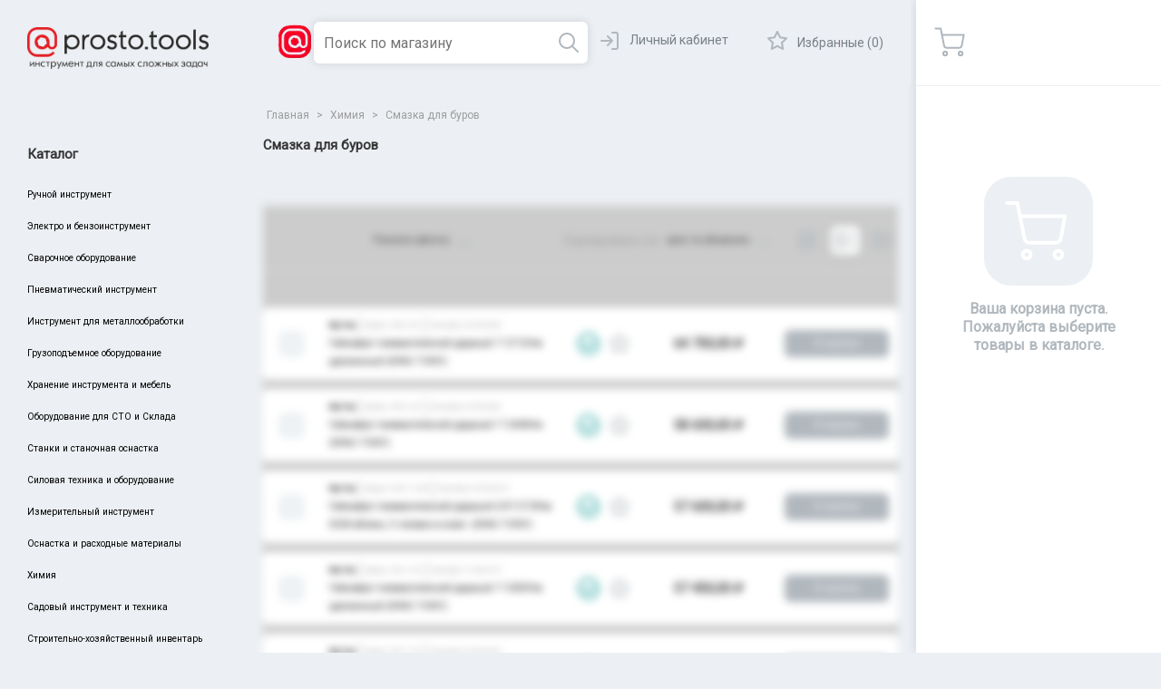

--- FILE ---
content_type: text/html; charset=utf-8
request_url: http://prosto.tools/smazka-dlya-burov-2
body_size: 10284
content:
<!DOCTYPE html><html lang=ru class=html-category-page><head><title>Prosto.Tools. &#x421;&#x43C;&#x430;&#x437;&#x43A;&#x430; &#x434;&#x43B;&#x44F; &#x431;&#x443;&#x440;&#x43E;&#x432;</title><meta charset=UTF-8><meta name=description content=""><meta name=keywords content=""><meta name=generator content=nopCommerce><meta name=viewport content="width=device-width, initial-scale=1"><meta http-equiv=Content-Security-Policy content="script-src * 'unsafe-inline' 'unsafe-eval' blob:; script-src-elem * 'unsafe-inline' blob:; require-trusted-types-for 'script'"><link href=/lib/bootstrap-touchspin/jquery.bootstrap-touchspin.min.css rel=stylesheet><link href=/lib/typeahead/typeahead.css rel=stylesheet><link href=/lib/fontAwesome/css/font-awesome.min.css rel=stylesheet><link href=/lib/jquery-ui/jquery-ui-1.10.3/jquery-ui-themes/smoothness/jquery-ui-1.10.3.custom.min.css rel=stylesheet><link href=/lib/ionicons/css/ionicons-2.0.1.min.css rel=stylesheet><script>(function(){if(typeof trustedTypes!="undefined"){const n=typeof window.trustedTypes.getPolicy=="function",t=n&&window.trustedTypes.getPolicy("default");if(!t)try{window.trustedTypes.createPolicy("default",{createHTML:n=>n,createScriptURL:n=>n,createScript:n=>n});console.log('Trusted Types "default" policy created.')}catch(n){console.error("Failed to create Trusted Types policy:",n)}}else console.warn("Trusted Types not supported in this browser.")})()</script><script src=/lib/jquery/jquery-3.4.1.min.js></script><script src=/lib/bootstrap-touchspin/jquery.bootstrap-touchspin.min.js></script><script src=/lib/bootstrap/js/bootstrap.min.js></script><script src=/lib/jquery-validate/jquery.validate-v1.19.1/jquery.validate.min.js></script><script src=/lib/jquery-validate/jquery.validate.unobtrusive-v3.2.11/jquery.validate.unobtrusive.min.js></script><script src=/lib/jquery-ui/jquery-ui-1.10.3/jquery-ui-1.10.3.custom.min.js></script><script src=/lib/jquery-migrate/jquery-migrate-3.1.0.min.js></script><script src=/lib/typeahead/typeahead.bundle.min.js></script><script src=//cdnjs.cloudflare.com/ajax/libs/jqueryui-touch-punch/0.2.3/jquery.ui.touch-punch.min.js></script><link rel=preconnect href=https://fonts.googleapis.com><link rel=preconnect href=https://fonts.gstatic.com crossorigin><link href="https://fonts.googleapis.com/css2?family=Roboto&amp;display=swap" rel=stylesheet><script>window.dataLayer=window.dataLayer||[];dataLayer.push({PageType:"CategoryPage",PageUrl:"http://prosto.tools/smazka-dlya-burov-2",UserType:"Guest",CategoryID:"1709",CategoryName:"Смазка для буров"})</script><script>(function(n,t,i,r,u){n[r]=n[r]||[];n[r].push({"gtm.start":(new Date).getTime(),event:"gtm.js"});var e=t.getElementsByTagName(i)[0],f=t.createElement(i),o=r!="dataLayer"?"&l="+r:"";f.async=!0;f.src="https://www.googletagmanager.com/gtm.js?id="+u+o;e.parentNode.insertBefore(f,e)})(window,document,"script","dataLayer","GTM-PJSR9RB")</script><script async src="https://www.googletagmanager.com/gtag/js?id=G-Z5W7716Z1V'"></script><script>function gtag(){dataLayer.push(arguments)}window.dataLayer=window.dataLayer||[];gtag("js",new Date);gtag("config","G-Z5W7716Z1V")</script><link href=/bundles/qicsvyt1qpn0numvtvdsgfha58toaxxssgbwb7cy6qk.min.css rel=stylesheet><link href=/Themes/Ptools/Content/css/Styles.css rel=stylesheet><link href=/Themes/Ptools/Content/css/all.css rel=stylesheet><link href=/Themes/Ptools/Content/css/swiper-bundle.min.css rel=stylesheet><link rel="shortcut icon" href=\icons\icons_0\prostotools_icon_001.ico><body><noscript><iframe src="https://www.googletagmanager.com/ns.html?id=GTM-PJSR9RB" height=0 width=0 style=display:none;visibility:hidden></iframe></noscript><div class=ajax-loading-block-window style=display:none></div><div id=dialog-notifications-success title=Уведомление style=display:none></div><div id=dialog-notifications-error title=Ошибка style=display:none></div><div id=dialog-notifications-warning title=Предупреждение style=display:none></div><div id=bar-notification class=bar-notification-container data-close=Закрыть></div><!--[if lte IE 8]><div style=clear:both;height:59px;text-align:center;position:relative><a href=http://www.microsoft.com/windows/internet-explorer/default.aspx target=_blank> <img src=/Themes/Ptools/Content/images/ie_warning.jpg height=42 width=820 alt="You are using an outdated browser. For a faster, safer browsing experience, upgrade for free today."> </a></div><![endif]--><div class=c-wrapper><input type=hidden id=barcodeStartScanningText value=Сканировать> <input type=hidden id=barcodeStopScanningText value=Отмена> <input type=hidden id=barcodeSelectImageFileText value="Выбрать изображение"> <input type=hidden id=barcodeSelectCameraDirectlyText value="Выбрать камеру"> <input type=hidden id=barcodeLaunchingCameraText value="Загрузка камеры"> <input type=hidden id=barcodeSelectCameraText value="Выбрать камеру"><noscript><iframe src="https://www.googletagmanager.com/ns.html?id=GTM-PJSR9RB" height=0 width=0 style=display:none;visibility:hidden></iframe></noscript><header><a href="javascript:void 0" class=c-mobile-forward></a> <a href="/" class=c-logo--mobile> <img loading=lazy class="c-mobile-toggle c-mobile-logo" style=width:2.5rem src=Themes/Ptools/images/logo-icon-only.png alt=""> </a><div class=dropdown id=search-box-dropdown><button class="btn btn-default dropdown-toggle" type=button style=display:none id=dropdownMenu1 data-toggle=dropdown aria-haspopup=true aria-expanded=true> Dropdown <span class=caret></span> </button><ul class="dropdown-menu search-dropdown-menu" id=search-result aria-labelledby=dropdownMenu1>asdasd</ul></div><form method=get id=small-search-box-form style=width:100% action=/search><input type=text class="search-box-text c-search" id=small-searchterms autocomplete=off name=q placeholder="Поиск по магазину" aria-label="Поиск по магазину"> <button type=button id=use-qr class="c-button qr-button"> <img style=border-radius:5px loading=lazy src=Themes/Ptools/images/search-with-code.png> </button></form><div id=qr-reader class="qr-reader hidden"></div><a href="javascript:void 0" class=c-mobile-catalog-close></a><div class=c-header-right><div class=c-user></div><a href=/wishlist class=c-fav-link>Избранные (0) </a></div></header><div class=c-top-box-helper><div class=c-left-box style=height:714px><div class=c-logo-wrapper><a href="/"> <img alt=Prosto.Tools src=http://prosto.tools/images/thumbs/0023708_238x55.png> </a></div><div class=c-catalog-menu><div class=h1>Каталог</div><ul class=c-catalog-menu__list><li data-category-id=1747 class=c-catalog-menu__item><a href=/ruchnoy-instrument>&#x420;&#x443;&#x447;&#x43D;&#x43E;&#x439; &#x438;&#x43D;&#x441;&#x442;&#x440;&#x443;&#x43C;&#x435;&#x43D;&#x442; </a><li data-category-id=1542 class=c-catalog-menu__item><a href=/elektro-i-benzoinstrument>&#x42D;&#x43B;&#x435;&#x43A;&#x442;&#x440;&#x43E; &#x438; &#x431;&#x435;&#x43D;&#x437;&#x43E;&#x438;&#x43D;&#x441;&#x442;&#x440;&#x443;&#x43C;&#x435;&#x43D;&#x442; </a><li data-category-id=1742 class=c-catalog-menu__item><a href=/svarochnoe-oborudovanie>&#x421;&#x432;&#x430;&#x440;&#x43E;&#x447;&#x43D;&#x43E;&#x435; &#x43E;&#x431;&#x43E;&#x440;&#x443;&#x434;&#x43E;&#x432;&#x430;&#x43D;&#x438;&#x435; </a><li data-category-id=1811 class=c-catalog-menu__item><a href=/pnevmaticheskiy-instrument>&#x41F;&#x43D;&#x435;&#x432;&#x43C;&#x430;&#x442;&#x438;&#x447;&#x435;&#x441;&#x43A;&#x438;&#x439; &#x438;&#x43D;&#x441;&#x442;&#x440;&#x443;&#x43C;&#x435;&#x43D;&#x442; </a><li data-category-id=1994 class=c-catalog-menu__item><a href=/instrument-dlya-metalloobrabotki>&#x418;&#x43D;&#x441;&#x442;&#x440;&#x443;&#x43C;&#x435;&#x43D;&#x442; &#x434;&#x43B;&#x44F; &#x43C;&#x435;&#x442;&#x430;&#x43B;&#x43B;&#x43E;&#x43E;&#x431;&#x440;&#x430;&#x431;&#x43E;&#x442;&#x43A;&#x438; </a><li data-category-id=2174 class=c-catalog-menu__item><a href=/gruzopodemnoe-oborudovanie-2>&#x413;&#x440;&#x443;&#x437;&#x43E;&#x43F;&#x43E;&#x434;&#x44A;&#x435;&#x43C;&#x43D;&#x43E;&#x435; &#x43E;&#x431;&#x43E;&#x440;&#x443;&#x434;&#x43E;&#x432;&#x430;&#x43D;&#x438;&#x435; </a><li data-category-id=1716 class=c-catalog-menu__item><a href=/khranenie-instrumenta-i-mebel>&#x425;&#x440;&#x430;&#x43D;&#x435;&#x43D;&#x438;&#x435; &#x438;&#x43D;&#x441;&#x442;&#x440;&#x443;&#x43C;&#x435;&#x43D;&#x442;&#x430; &#x438; &#x43C;&#x435;&#x431;&#x435;&#x43B;&#x44C; </a><li data-category-id=1908 class=c-catalog-menu__item><a href=/oborudovanie-dlya-sto-i-sklada>&#x41E;&#x431;&#x43E;&#x440;&#x443;&#x434;&#x43E;&#x432;&#x430;&#x43D;&#x438;&#x435; &#x434;&#x43B;&#x44F; &#x421;&#x422;&#x41E; &#x438; &#x421;&#x43A;&#x43B;&#x430;&#x434;&#x430; </a><li data-category-id=2369 class=c-catalog-menu__item><a href=/stanki-i-stanochnaya-osnastka>&#x421;&#x442;&#x430;&#x43D;&#x43A;&#x438; &#x438; &#x441;&#x442;&#x430;&#x43D;&#x43E;&#x447;&#x43D;&#x430;&#x44F; &#x43E;&#x441;&#x43D;&#x430;&#x441;&#x442;&#x43A;&#x430; </a><li data-category-id=1717 class=c-catalog-menu__item><a href=/silovaya-tekhnika-i-oborudovanie>&#x421;&#x438;&#x43B;&#x43E;&#x432;&#x430;&#x44F; &#x442;&#x435;&#x445;&#x43D;&#x438;&#x43A;&#x430; &#x438; &#x43E;&#x431;&#x43E;&#x440;&#x443;&#x434;&#x43E;&#x432;&#x430;&#x43D;&#x438;&#x435; </a><li data-category-id=1704 class=c-catalog-menu__item><a href=/izmeritelnyy-instrument>&#x418;&#x437;&#x43C;&#x435;&#x440;&#x438;&#x442;&#x435;&#x43B;&#x44C;&#x43D;&#x44B;&#x439; &#x438;&#x43D;&#x441;&#x442;&#x440;&#x443;&#x43C;&#x435;&#x43D;&#x442; </a><li data-category-id=1899 class=c-catalog-menu__item><a href=/osnastka-i-raskhodnye-materialy>&#x41E;&#x441;&#x43D;&#x430;&#x441;&#x442;&#x43A;&#x430; &#x438; &#x440;&#x430;&#x441;&#x445;&#x43E;&#x434;&#x43D;&#x44B;&#x435; &#x43C;&#x430;&#x442;&#x435;&#x440;&#x438;&#x430;&#x43B;&#x44B; </a><li data-category-id=1602 class=c-catalog-menu__item><a href=/khimiya>&#x425;&#x438;&#x43C;&#x438;&#x44F; </a><li data-category-id=1743 class=c-catalog-menu__item><a href=/sadovyy-instrument-i-tekhnika>&#x421;&#x430;&#x434;&#x43E;&#x432;&#x44B;&#x439; &#x438;&#x43D;&#x441;&#x442;&#x440;&#x443;&#x43C;&#x435;&#x43D;&#x442; &#x438; &#x442;&#x435;&#x445;&#x43D;&#x438;&#x43A;&#x430; </a><li data-category-id=1688 class=c-catalog-menu__item><a href=/stroitelno-khozyaystvennyy-inventar>&#x421;&#x442;&#x440;&#x43E;&#x438;&#x442;&#x435;&#x43B;&#x44C;&#x43D;&#x43E;-&#x445;&#x43E;&#x437;&#x44F;&#x439;&#x441;&#x442;&#x432;&#x435;&#x43D;&#x43D;&#x44B;&#x439; &#x438;&#x43D;&#x432;&#x435;&#x43D;&#x442;&#x430;&#x440;&#x44C; </a></ul></div></div><div class=c-right-box style=height:714px><div id=flyout-cart style=height:100vh><div class=c-fly-basket__head><div class=c-fly-basket__icon></div><div class=c-fly-basket__total></div><a href="javascript:void 0" class=c-fly-basket__close></a></div><div class=c-right-box__body><form method=post enctype=multipart/form-data id=flyout-shopping-cart-form><div class=c-fly-basket__empty-icon></div><div class=c-fly-basket__empty-text>Ваша корзина пуста. Пожалуйста выберите товары в каталоге.</div><input name=__RequestVerificationToken type=hidden value=CfDJ8DT3Yq5bUcVKqz7rLbvAyZzl0n0s3OVF7RwmQA8UBd8GpkQVzefAozge7YfS95w4Zbm47QembHhVP_RhbxAICDxMjXHLws7wXOY2_dy53GL3yOg1ENS2ZlapqD5-eXEfXhuKWW2XIlb0W6jbFXI75Ck></form></div></div></div></div><div class=c-user-box style=height:714px><div class=c-user></div></div><div class=c-center-box><style>.product-selectors .product-viewmode a.table{background-image:url('/Themes/DefaultClean/Content/images/view-table.png')}</style><div class=c-bread-crumbs><a href="/" class=c-bread-crumb__item> <span>Главная</span> </a> <span> > </span> <a href=/khimiya title=Химия itemprop=item> <span itemprop=name>&#x425;&#x438;&#x43C;&#x438;&#x44F;</span> </a> <span> > </span><meta itemprop=position content=1><a href=/smazka-dlya-burov-2 title="Смазка для буров" itemprop=item> <span itemprop=name>&#x421;&#x43C;&#x430;&#x437;&#x43A;&#x430; &#x434;&#x43B;&#x44F; &#x431;&#x443;&#x440;&#x43E;&#x432;</span> </a><meta itemprop=position content=2></div><div class=page-title><h1>&#x421;&#x43C;&#x430;&#x437;&#x43A;&#x430; &#x434;&#x43B;&#x44F; &#x431;&#x443;&#x440;&#x43E;&#x432;</h1></div><input type=hidden id=categoryId value=1709><div style=display:flex;justify-content:center;align-items:center><div id=ajax-load-content class=loading-blur-products style=margin-top:1.5em><div id=ajax-load-content style=margin-top:1.5em><div class=c-catalog-actions><a href="javascript:void 0" class="c-button c-button--grey c-mobile-toggle c-mobile-filter">Фильтры</a><div class="c-custom-selector c-sort-select"><a href="javascript:void 0" class="c-mobile-toggle c-mobile-sort c-custom-selector__current-item"></a><div class=c-custom-selector__list><div class=c-custom-selector__label>Сортировать по:</div><div class=c-custom-selector__list-inner><a href=# class=c-custom-selector__item>цене: по убыванию</a> <a href=# class=c-custom-selector__item>цене: по возрастанию</a> <a href=# class=c-custom-selector__item>названию: от А до Я</a> <a href=# class=c-custom-selector__item>названию: от Я до А</a></div></div></div><div class="c-toggle-selector c-filter__show c-desktop-only"><a href="javascript:void 0" class="c-toggle__item c-toggle__item--show c-toggle__item--active">Показать фильтр</a> <a href="javascript:void 0" class="c-toggle__item c-toggle__item--hide">Скрыть фильтр</a></div><div class="c-custom-selector c-sort-select c-desktop-only"><div class=c-custom-selector__label>Сортировать по:</div><a href="javascript:void 0" class=c-custom-selector__current-item>цене: по убыванию</a><div class=c-custom-selector__list><div class=c-custom-selector__label>Сортировать по:</div><div class=c-custom-selector__list-inner><a href=# class=c-custom-selector__item>цене: по убыванию</a> <a href=# class=c-custom-selector__item>цене: по возрастанию</a> <a href=# class=c-custom-selector__item>названию: от А до Я</a> <a href=# class=c-custom-selector__item>названию: от Я до А</a></div></div></div><div class=c-view-list><a href="https://localhost:44696/B2BPublicCategory/GetCategoryProductsStringData?categoryId=1811&amp;_=1634908407695&amp;viewmode=grid" class="c-view-list__item c-view-list__item--grid"></a> <a href="https://localhost:44696/B2BPublicCategory/GetCategoryProductsStringData?categoryId=1811&amp;_=1634908407695&amp;viewmode=list" class="c-view-list__item c-view-list__item--active c-view-list__item--list"></a> <a href="https://localhost:44696/B2BPublicCategory/GetCategoryProductsStringData?categoryId=1811&amp;_=1634908407695&amp;viewmode=table" class="c-view-list__item c-view-list__item--card"></a></div></div><div class=c-catalog-filter><div class="c-catalog-filter__head c-mobile-toggle">Фильтры <a href="javascript:void 0" class=c-catalog-filter__close></a></div><div class=c-catalog-filter__inner><a id=showAllSpecsFilterMobile href="javascript:void 0" class="c-toggle__item c-toggle__item--show c-toggle__item--active mobile-visible">Все параметры</a><div class=c-filter__group><div class=c-filter__group-name>b2b.filter.manufacturer</div><div class=c-checkbox-wrapper><label> <input class=c-checkbox type=checkbox name=manufacturers-filter value=11> <span>Milwaukee</span> </label></div></div><div class="c-filter__group hidden extra-specs"><div class=c-filter__group-name>L - Длина общая, мм</div><div class=c-checkbox-wrapper><label> <input class=c-checkbox type=checkbox name=specs-filter value=16342> <span>190</span> </label></div></div></div><a id=search-by-filters-button-mobile href="javascript:void 0" class="c-button c-button--blue c-mobile-toggle" style=bottom:3.5rem>Показать</a> <a href="javascript:void 0" class="c-filter__reset c-button c-button--blue c-mobile-toggle" style=background-color:#ca3f4d>Сбросить</a></div><div class=c-filter__actions><a href="javascript:void 0" class=c-filter__reset>Сбросить</a><div class="c-toggle-selector c-filter__showall"><a id=showAllSpecsFilter href="javascript:void 0" class="c-toggle__item c-toggle__item--show c-toggle__item--active">Все параметры</a> <a href="javascript:void 0" class="c-toggle__item c-toggle__item--hide">Скрыть</a></div><a id=search-by-filters-button href="javascript:void 0" class="c-button c-button--blue">Показать</a></div><div class="c-catalog-list c-catalog-list-list"><div class=c-catalog__item><div class=c-catalog__image-wrapper><a href=/%D0%B3%D0%B0%D0%B9%D0%BA%D0%BE%D0%B2%D0%B5%D1%80%D1%82-%D0%BF%D0%BD%D0%B5%D0%B2%D0%BC%D0%B0%D1%82%D0%B8%D1%87%D0%B5%D1%81%D0%BA%D0%B8%D0%B9-%D1%83%D0%B4%D0%B0%D1%80%D0%BD%D1%8B%D0%B9-1-2712%D0%BD%D0%BC-%D1%83%D0%B4%D0%BB%D0%B8%D0%BD%D0%B5%D0%BD%D0%BD%D1%8B%D0%B9-king-tony-2 class=c-catalog__image> <img loading=lazy alt="Изображение Гайковерт пневматический ударный 1&#34; 2712Нм удлиненный (KING TONY)" src=Themes/Ptools/images/content/default-image_600.png title="Показать информацию о Гайковерт пневматический ударный 1&#34; 2712Нм удлиненный (KING TONY)"> </a></div><div class=c-catalog__product-info><div class=c-catalog__brand-wrapper><div class=c-catalog__brand></div></div><div class=c-catalog__brand-wrapper><div class=c-catalog__brand>King Tony</div><div class=c-catalog__skunum-item>Артикул: 33862-200</div><div class=c-catalog__skunum-item>Ном.номер: 00-00003008</div></div><a href=/%D0%B3%D0%B0%D0%B9%D0%BA%D0%BE%D0%B2%D0%B5%D1%80%D1%82-%D0%BF%D0%BD%D0%B5%D0%B2%D0%BC%D0%B0%D1%82%D0%B8%D1%87%D0%B5%D1%81%D0%BA%D0%B8%D0%B9-%D1%83%D0%B4%D0%B0%D1%80%D0%BD%D1%8B%D0%B9-1-2712%D0%BD%D0%BC-%D1%83%D0%B4%D0%BB%D0%B8%D0%BD%D0%B5%D0%BD%D0%BD%D1%8B%D0%B9-king-tony-2 title="Показать информацию о Гайковерт пневматический ударный 1&#34; 2712Нм удлиненный (KING TONY)" class=c-catalog__name> Гайковерт пневматический ударный 1" 2712Нм удлиненный (KING TONY) </a></div><div class="c-catalog__item-actions mobile-price"><div class=c-catalog__brand-wrapper><div class=c-catalog__brand>King Tony</div></div><a href=/%D0%B3%D0%B0%D0%B9%D0%BA%D0%BE%D0%B2%D0%B5%D1%80%D1%82-%D0%BF%D0%BD%D0%B5%D0%B2%D0%BC%D0%B0%D1%82%D0%B8%D1%87%D0%B5%D1%81%D0%BA%D0%B8%D0%B9-%D1%83%D0%B4%D0%B0%D1%80%D0%BD%D1%8B%D0%B9-1-2712%D0%BD%D0%BC-%D1%83%D0%B4%D0%BB%D0%B8%D0%BD%D0%B5%D0%BD%D0%BD%D1%8B%D0%B9-king-tony-2 title="Показать информацию о Гайковерт пневматический ударный 1&#34; 2712Нм удлиненный (KING TONY)" class=c-catalog__name> Гайковерт пневматический ударный 1" 2712Нм удлиненный (KING TONY) </a><div class="c-catalog__brand-wrapper single-item"><div class=c-catalog__skunum-item>33862-200</div><div class="c-catalog__skunum-item c-desktop-only">00-00003008</div></div><div class=c-catalog__discount-wrapper></div><div class=c-catalog__price-wrapper><div class=c-catalog__price>64&nbsp;700,00 ₽</div><div class="c-flex-container mobile-visible"><div class=c-catalog__storage></div><a href="javascript:void 0" class=c-catalog__favorite></a></div></div><div id=product-add-button-256399 class="c-catalog__order c-catalog__order--active" onclick="return AjaxCart.addproducttocart_catalog(&#34;/addproducttocart/catalog/256399/1/1&#34;),!1"><a href="javascript:void 0" class="c-button c-button--grey">В корзину</a></div></div><div class=c-catalog__discount-wrapper></div><div class="c-catalog__price-wrapper c-desktop-only desktop-price"><div class=c-catalog__storage></div><a href="javascript:void 0" class="c-catalog__favorite visible"></a></div><div class="c-catalog__price-wrapper c-desktop-only desktop-price" style=width:15%><div class=c-catalog__price>64&nbsp;700,00 ₽</div></div><div id=product-add-button-256399 class="c-catalog__order c-catalog__order--active c-desktop-only desktop-price" onclick="return AjaxCart.addproducttocart_catalog(&#34;/addproducttocart/catalog/256399/1/1&#34;),!1"><a href="javascript:void 0" class="c-button c-button--grey">В корзину</a></div></div><div class=c-catalog__item><div class=c-catalog__image-wrapper><a href=/%D0%B3%D0%B0%D0%B9%D0%BA%D0%BE%D0%B2%D0%B5%D1%80%D1%82-%D0%BF%D0%BD%D0%B5%D0%B2%D0%BC%D0%B0%D1%82%D0%B8%D1%87%D0%B5%D1%81%D0%BA%D0%B8%D0%B9-%D1%83%D0%B4%D0%B0%D1%80%D0%BD%D1%8B%D0%B9-1-2440%D0%BD%D0%BC-king-tony-3 class=c-catalog__image> <img loading=lazy alt="Изображение Гайковерт пневматический ударный 1&#34; 2440Нм (KING TONY)" src=Themes/Ptools/images/content/default-image_600.png title="Показать информацию о Гайковерт пневматический ударный 1&#34; 2440Нм (KING TONY)"> </a></div><div class=c-catalog__product-info><div class=c-catalog__brand-wrapper><div class=c-catalog__brand></div></div><div class=c-catalog__brand-wrapper><div class=c-catalog__brand>King Tony</div><div class=c-catalog__skunum-item>Артикул: 33831-180</div><div class=c-catalog__skunum-item>Ном.номер: 00-00003006</div></div><a href=/%D0%B3%D0%B0%D0%B9%D0%BA%D0%BE%D0%B2%D0%B5%D1%80%D1%82-%D0%BF%D0%BD%D0%B5%D0%B2%D0%BC%D0%B0%D1%82%D0%B8%D1%87%D0%B5%D1%81%D0%BA%D0%B8%D0%B9-%D1%83%D0%B4%D0%B0%D1%80%D0%BD%D1%8B%D0%B9-1-2440%D0%BD%D0%BC-king-tony-3 title="Показать информацию о Гайковерт пневматический ударный 1&#34; 2440Нм (KING TONY)" class=c-catalog__name> Гайковерт пневматический ударный 1" 2440Нм (KING TONY) </a></div><div class="c-catalog__item-actions mobile-price"><div class=c-catalog__brand-wrapper><div class=c-catalog__brand>King Tony</div></div><a href=/%D0%B3%D0%B0%D0%B9%D0%BA%D0%BE%D0%B2%D0%B5%D1%80%D1%82-%D0%BF%D0%BD%D0%B5%D0%B2%D0%BC%D0%B0%D1%82%D0%B8%D1%87%D0%B5%D1%81%D0%BA%D0%B8%D0%B9-%D1%83%D0%B4%D0%B0%D1%80%D0%BD%D1%8B%D0%B9-1-2440%D0%BD%D0%BC-king-tony-3 title="Показать информацию о Гайковерт пневматический ударный 1&#34; 2440Нм (KING TONY)" class=c-catalog__name> Гайковерт пневматический ударный 1" 2440Нм (KING TONY) </a><div class="c-catalog__brand-wrapper single-item"><div class=c-catalog__skunum-item>33831-180</div><div class="c-catalog__skunum-item c-desktop-only">00-00003006</div></div><div class=c-catalog__discount-wrapper></div><div class=c-catalog__price-wrapper><div class=c-catalog__price>58&nbsp;600,00 ₽</div><div class="c-flex-container mobile-visible"><div class=c-catalog__storage></div><a href="javascript:void 0" class=c-catalog__favorite></a></div></div><div id=product-add-button-256397 class="c-catalog__order c-catalog__order--active" onclick="return AjaxCart.addproducttocart_catalog(&#34;/addproducttocart/catalog/256397/1/1&#34;),!1"><a href="javascript:void 0" class="c-button c-button--grey">В корзину</a></div></div><div class=c-catalog__discount-wrapper></div><div class="c-catalog__price-wrapper c-desktop-only desktop-price"><div class=c-catalog__storage></div><a href="javascript:void 0" class="c-catalog__favorite visible"></a></div><div class="c-catalog__price-wrapper c-desktop-only desktop-price" style=width:15%><div class=c-catalog__price>58&nbsp;600,00 ₽</div></div><div id=product-add-button-256397 class="c-catalog__order c-catalog__order--active c-desktop-only desktop-price" onclick="return AjaxCart.addproducttocart_catalog(&#34;/addproducttocart/catalog/256397/1/1&#34;),!1"><a href="javascript:void 0" class="c-button c-button--grey">В корзину</a></div></div><div class=c-catalog__item><div class=c-catalog__image-wrapper><a href=/%D0%B3%D0%B0%D0%B9%D0%BA%D0%BE%D0%B2%D0%B5%D1%80%D1%82-%D0%BF%D0%BD%D0%B5%D0%B2%D0%BC%D0%B0%D1%82%D0%B8%D1%87%D0%B5%D1%81%D0%BA%D0%B8%D0%B9-%D1%83%D0%B4%D0%B0%D1%80%D0%BD%D1%8B%D0%B9-34-2170%D0%BD%D0%BC-5500-%D0%BE%D0%B1%D0%BC%D0%B8%D0%BD-3-%D0%B3%D0%BE%D0%BB%D0%BE%D0%B2%D0%BA%D0%B8-%D0%B2-%D0%BA%D0%BE%D0%BC%D0%BF-king-tony-2 class=c-catalog__image> <img loading=lazy alt="Изображение Гайковерт пневматический ударный 3/4&#34; 2170Нм 5500 об/мин, 3 головки в комп. (KING TONY)" src=Themes/Ptools/images/content/default-image_600.png title="Показать информацию о Гайковерт пневматический ударный 3/4&#34; 2170Нм 5500 об/мин, 3 головки в комп. (KING TONY)"> </a></div><div class=c-catalog__product-info><div class=c-catalog__brand-wrapper><div class=c-catalog__brand></div></div><div class=c-catalog__brand-wrapper><div class=c-catalog__brand>King Tony</div><div class=c-catalog__skunum-item>Артикул: P33671-160B</div><div class=c-catalog__skunum-item>Ном.номер: 00-00003018</div></div><a href=/%D0%B3%D0%B0%D0%B9%D0%BA%D0%BE%D0%B2%D0%B5%D1%80%D1%82-%D0%BF%D0%BD%D0%B5%D0%B2%D0%BC%D0%B0%D1%82%D0%B8%D1%87%D0%B5%D1%81%D0%BA%D0%B8%D0%B9-%D1%83%D0%B4%D0%B0%D1%80%D0%BD%D1%8B%D0%B9-34-2170%D0%BD%D0%BC-5500-%D0%BE%D0%B1%D0%BC%D0%B8%D0%BD-3-%D0%B3%D0%BE%D0%BB%D0%BE%D0%B2%D0%BA%D0%B8-%D0%B2-%D0%BA%D0%BE%D0%BC%D0%BF-king-tony-2 title="Показать информацию о Гайковерт пневматический ударный 3/4&#34; 2170Нм 5500 об/мин, 3 головки в комп. (KING TONY)" class=c-catalog__name> Гайковерт пневматический ударный 3/4" 2170Нм 5500 об/мин, 3 головки в комп. (KING TONY) </a></div><div class="c-catalog__item-actions mobile-price"><div class=c-catalog__brand-wrapper><div class=c-catalog__brand>King Tony</div></div><a href=/%D0%B3%D0%B0%D0%B9%D0%BA%D0%BE%D0%B2%D0%B5%D1%80%D1%82-%D0%BF%D0%BD%D0%B5%D0%B2%D0%BC%D0%B0%D1%82%D0%B8%D1%87%D0%B5%D1%81%D0%BA%D0%B8%D0%B9-%D1%83%D0%B4%D0%B0%D1%80%D0%BD%D1%8B%D0%B9-34-2170%D0%BD%D0%BC-5500-%D0%BE%D0%B1%D0%BC%D0%B8%D0%BD-3-%D0%B3%D0%BE%D0%BB%D0%BE%D0%B2%D0%BA%D0%B8-%D0%B2-%D0%BA%D0%BE%D0%BC%D0%BF-king-tony-2 title="Показать информацию о Гайковерт пневматический ударный 3/4&#34; 2170Нм 5500 об/мин, 3 головки в комп. (KING TONY)" class=c-catalog__name> Гайковерт пневматический ударный 3/4" 2170Нм 5500 об/мин, 3 головки в комп. (KING TONY) </a><div class="c-catalog__brand-wrapper single-item"><div class=c-catalog__skunum-item>P33671-160B</div><div class="c-catalog__skunum-item c-desktop-only">00-00003018</div></div><div class=c-catalog__discount-wrapper></div><div class=c-catalog__price-wrapper><div class=c-catalog__price>57&nbsp;600,00 ₽</div><div class="c-flex-container mobile-visible"><div class=c-catalog__storage></div><a href="javascript:void 0" class=c-catalog__favorite></a></div></div><div id=product-add-button-256403 class="c-catalog__order c-catalog__order--active" onclick="return AjaxCart.addproducttocart_catalog(&#34;/addproducttocart/catalog/256403/1/1&#34;),!1"><a href="javascript:void 0" class="c-button c-button--grey">В корзину</a></div></div><div class=c-catalog__discount-wrapper></div><div class="c-catalog__price-wrapper c-desktop-only desktop-price"><div class=c-catalog__storage></div><a href="javascript:void 0" class="c-catalog__favorite visible"></a></div><div class="c-catalog__price-wrapper c-desktop-only desktop-price" style=width:15%><div class=c-catalog__price>57&nbsp;600,00 ₽</div></div><div id=product-add-button-256403 class="c-catalog__order c-catalog__order--active c-desktop-only desktop-price" onclick="return AjaxCart.addproducttocart_catalog(&#34;/addproducttocart/catalog/256403/1/1&#34;),!1"><a href="javascript:void 0" class="c-button c-button--grey">В корзину</a></div></div><div class=c-catalog__item><div class=c-catalog__image-wrapper><a href=/%D0%B3%D0%B0%D0%B9%D0%BA%D0%BE%D0%B2%D0%B5%D1%80%D1%82-%D0%BF%D0%BD%D0%B5%D0%B2%D0%BC%D0%B0%D1%82%D0%B8%D1%87%D0%B5%D1%81%D0%BA%D0%B8%D0%B9-%D1%83%D0%B4%D0%B0%D1%80%D0%BD%D1%8B%D0%B9-1-2033%D0%BD%D0%BC-%D1%83%D0%B4%D0%BB%D0%B8%D0%BD%D0%B5%D0%BD%D0%BD%D1%8B%D0%B9-king-tony-2 class=c-catalog__image> <img loading=lazy alt="Изображение Гайковерт пневматический ударный 1&#34; 2033Нм удлиненный (KING TONY)" src=Themes/Ptools/images/content/default-image_600.png title="Показать информацию о Гайковерт пневматический ударный 1&#34; 2033Нм удлиненный (KING TONY)"> </a></div><div class=c-catalog__product-info><div class=c-catalog__brand-wrapper><div class=c-catalog__brand></div></div><div class=c-catalog__brand-wrapper><div class=c-catalog__brand>King Tony</div><div class=c-catalog__skunum-item>Артикул: 33812-150</div><div class=c-catalog__skunum-item>Ном.номер: УТ-00003707</div></div><a href=/%D0%B3%D0%B0%D0%B9%D0%BA%D0%BE%D0%B2%D0%B5%D1%80%D1%82-%D0%BF%D0%BD%D0%B5%D0%B2%D0%BC%D0%B0%D1%82%D0%B8%D1%87%D0%B5%D1%81%D0%BA%D0%B8%D0%B9-%D1%83%D0%B4%D0%B0%D1%80%D0%BD%D1%8B%D0%B9-1-2033%D0%BD%D0%BC-%D1%83%D0%B4%D0%BB%D0%B8%D0%BD%D0%B5%D0%BD%D0%BD%D1%8B%D0%B9-king-tony-2 title="Показать информацию о Гайковерт пневматический ударный 1&#34; 2033Нм удлиненный (KING TONY)" class=c-catalog__name> Гайковерт пневматический ударный 1" 2033Нм удлиненный (KING TONY) </a></div><div class="c-catalog__item-actions mobile-price"><div class=c-catalog__brand-wrapper><div class=c-catalog__brand>King Tony</div></div><a href=/%D0%B3%D0%B0%D0%B9%D0%BA%D0%BE%D0%B2%D0%B5%D1%80%D1%82-%D0%BF%D0%BD%D0%B5%D0%B2%D0%BC%D0%B0%D1%82%D0%B8%D1%87%D0%B5%D1%81%D0%BA%D0%B8%D0%B9-%D1%83%D0%B4%D0%B0%D1%80%D0%BD%D1%8B%D0%B9-1-2033%D0%BD%D0%BC-%D1%83%D0%B4%D0%BB%D0%B8%D0%BD%D0%B5%D0%BD%D0%BD%D1%8B%D0%B9-king-tony-2 title="Показать информацию о Гайковерт пневматический ударный 1&#34; 2033Нм удлиненный (KING TONY)" class=c-catalog__name> Гайковерт пневматический ударный 1" 2033Нм удлиненный (KING TONY) </a><div class="c-catalog__brand-wrapper single-item"><div class=c-catalog__skunum-item>33812-150</div><div class="c-catalog__skunum-item c-desktop-only">УТ-00003707</div></div><div class=c-catalog__discount-wrapper></div><div class=c-catalog__price-wrapper><div class=c-catalog__price>57&nbsp;450,00 ₽</div><div class="c-flex-container mobile-visible"><div class=c-catalog__storage></div><a href="javascript:void 0" class=c-catalog__favorite></a></div></div><div id=product-add-button-256412 class="c-catalog__order c-catalog__order--active" onclick="return AjaxCart.addproducttocart_catalog(&#34;/addproducttocart/catalog/256412/1/1&#34;),!1"><a href="javascript:void 0" class="c-button c-button--grey">В корзину</a></div></div><div class=c-catalog__discount-wrapper></div><div class="c-catalog__price-wrapper c-desktop-only desktop-price"><div class=c-catalog__storage></div><a href="javascript:void 0" class="c-catalog__favorite visible"></a></div><div class="c-catalog__price-wrapper c-desktop-only desktop-price" style=width:15%><div class=c-catalog__price>57&nbsp;450,00 ₽</div></div><div id=product-add-button-256412 class="c-catalog__order c-catalog__order--active c-desktop-only desktop-price" onclick="return AjaxCart.addproducttocart_catalog(&#34;/addproducttocart/catalog/256412/1/1&#34;),!1"><a href="javascript:void 0" class="c-button c-button--grey">В корзину</a></div></div><div class=c-catalog__item><div class=c-catalog__image-wrapper><a href=/%D0%B3%D0%B0%D0%B9%D0%BA%D0%BE%D0%B2%D0%B5%D1%80%D1%82-%D0%BF%D0%BD%D0%B5%D0%B2%D0%BC%D0%B0%D1%82%D0%B8%D1%87%D0%B5%D1%81%D0%BA%D0%B8%D0%B9-%D1%83%D0%B4%D0%B0%D1%80%D0%BD%D1%8B%D0%B9-1-2033%D0%BD%D0%BC-king-tony-2 class=c-catalog__image> <img loading=lazy alt="Изображение Гайковерт пневматический ударный 1&#34; 2033Нм (KING TONY)" src=Themes/Ptools/images/content/default-image_600.png title="Показать информацию о Гайковерт пневматический ударный 1&#34; 2033Нм (KING TONY)"> </a></div><div class=c-catalog__product-info><div class=c-catalog__brand-wrapper><div class=c-catalog__brand></div></div><div class=c-catalog__brand-wrapper><div class=c-catalog__brand>King Tony</div><div class=c-catalog__skunum-item>Артикул: 33811-150</div><div class=c-catalog__skunum-item>Ном.номер: 00-00003005</div></div><a href=/%D0%B3%D0%B0%D0%B9%D0%BA%D0%BE%D0%B2%D0%B5%D1%80%D1%82-%D0%BF%D0%BD%D0%B5%D0%B2%D0%BC%D0%B0%D1%82%D0%B8%D1%87%D0%B5%D1%81%D0%BA%D0%B8%D0%B9-%D1%83%D0%B4%D0%B0%D1%80%D0%BD%D1%8B%D0%B9-1-2033%D0%BD%D0%BC-king-tony-2 title="Показать информацию о Гайковерт пневматический ударный 1&#34; 2033Нм (KING TONY)" class=c-catalog__name> Гайковерт пневматический ударный 1" 2033Нм (KING TONY) </a></div><div class="c-catalog__item-actions mobile-price"><div class=c-catalog__brand-wrapper><div class=c-catalog__brand>King Tony</div></div><a href=/%D0%B3%D0%B0%D0%B9%D0%BA%D0%BE%D0%B2%D0%B5%D1%80%D1%82-%D0%BF%D0%BD%D0%B5%D0%B2%D0%BC%D0%B0%D1%82%D0%B8%D1%87%D0%B5%D1%81%D0%BA%D0%B8%D0%B9-%D1%83%D0%B4%D0%B0%D1%80%D0%BD%D1%8B%D0%B9-1-2033%D0%BD%D0%BC-king-tony-2 title="Показать информацию о Гайковерт пневматический ударный 1&#34; 2033Нм (KING TONY)" class=c-catalog__name> Гайковерт пневматический ударный 1" 2033Нм (KING TONY) </a><div class="c-catalog__brand-wrapper single-item"><div class=c-catalog__skunum-item>33811-150</div><div class="c-catalog__skunum-item c-desktop-only">00-00003005</div></div><div class=c-catalog__discount-wrapper></div><div class=c-catalog__price-wrapper><div class=c-catalog__price>53&nbsp;900,00 ₽</div><div class="c-flex-container mobile-visible"><div class=c-catalog__storage></div><a href="javascript:void 0" class=c-catalog__favorite></a></div></div><div id=product-add-button-256396 class="c-catalog__order c-catalog__order--active" onclick="return AjaxCart.addproducttocart_catalog(&#34;/addproducttocart/catalog/256396/1/1&#34;),!1"><a href="javascript:void 0" class="c-button c-button--grey">В корзину</a></div></div><div class=c-catalog__discount-wrapper></div><div class="c-catalog__price-wrapper c-desktop-only desktop-price"><div class=c-catalog__storage></div><a href="javascript:void 0" class="c-catalog__favorite visible"></a></div><div class="c-catalog__price-wrapper c-desktop-only desktop-price" style=width:15%><div class=c-catalog__price>53&nbsp;900,00 ₽</div></div><div id=product-add-button-256396 class="c-catalog__order c-catalog__order--active c-desktop-only desktop-price" onclick="return AjaxCart.addproducttocart_catalog(&#34;/addproducttocart/catalog/256396/1/1&#34;),!1"><a href="javascript:void 0" class="c-button c-button--grey">В корзину</a></div></div><div class=c-catalog__item><div class=c-catalog__image-wrapper><a href=/%D0%BF%D0%BD%D0%B5%D0%B2%D0%BC%D0%BE%D0%BF%D0%B8%D0%BB%D0%B0-%D0%BF%D0%BF-2-%D1%86%D0%B5%D0%BF%D0%BD%D0%B0%D1%8F-%D1%88%D0%B8%D0%BD%D0%B0-350%D0%BC%D0%BC-6000-%D0%BE%D0%B1%D0%BC%D0%B8%D0%BD-23-%D0%BA%D0%B2%D1%82 class=c-catalog__image> <img loading=lazy alt="Изображение Пневмопила ПП-2 цепная, шина 350мм, 6000 об/мин, 2,3 кВт" src=Themes/Ptools/images/content/default-image_600.png title="Показать информацию о Пневмопила ПП-2 цепная, шина 350мм, 6000 об/мин, 2,3 кВт"> </a></div><div class=c-catalog__product-info><div class=c-catalog__brand-wrapper><div class=c-catalog__brand></div></div><div class=c-catalog__brand-wrapper><div class=c-catalog__brand></div><div class=c-catalog__skunum-item>Артикул:</div><div class=c-catalog__skunum-item>Ном.номер: УТ-00003915</div></div><a href=/%D0%BF%D0%BD%D0%B5%D0%B2%D0%BC%D0%BE%D0%BF%D0%B8%D0%BB%D0%B0-%D0%BF%D0%BF-2-%D1%86%D0%B5%D0%BF%D0%BD%D0%B0%D1%8F-%D1%88%D0%B8%D0%BD%D0%B0-350%D0%BC%D0%BC-6000-%D0%BE%D0%B1%D0%BC%D0%B8%D0%BD-23-%D0%BA%D0%B2%D1%82 title="Показать информацию о Пневмопила ПП-2 цепная, шина 350мм, 6000 об/мин, 2,3 кВт" class=c-catalog__name> Пневмопила ПП-2 цепная, шина 350мм, 6000 об/мин, 2,3 кВт </a></div><div class="c-catalog__item-actions mobile-price"><div class=c-catalog__brand-wrapper><div class=c-catalog__brand></div></div><a href=/%D0%BF%D0%BD%D0%B5%D0%B2%D0%BC%D0%BE%D0%BF%D0%B8%D0%BB%D0%B0-%D0%BF%D0%BF-2-%D1%86%D0%B5%D0%BF%D0%BD%D0%B0%D1%8F-%D1%88%D0%B8%D0%BD%D0%B0-350%D0%BC%D0%BC-6000-%D0%BE%D0%B1%D0%BC%D0%B8%D0%BD-23-%D0%BA%D0%B2%D1%82 title="Показать информацию о Пневмопила ПП-2 цепная, шина 350мм, 6000 об/мин, 2,3 кВт" class=c-catalog__name> Пневмопила ПП-2 цепная, шина 350мм, 6000 об/мин, 2,3 кВт </a><div class="c-catalog__brand-wrapper single-item"><div class=c-catalog__skunum-item></div><div class="c-catalog__skunum-item c-desktop-only">УТ-00003915</div></div><div class=c-catalog__discount-wrapper></div><div class=c-catalog__price-wrapper><div class=c-catalog__price>30&nbsp;730,00 ₽</div><div class="c-flex-container mobile-visible"><div class=c-catalog__storage></div><a href="javascript:void 0" class=c-catalog__favorite></a></div></div><div id=product-add-button-267129 class="c-catalog__order c-catalog__order--active" onclick="return AjaxCart.addproducttocart_catalog(&#34;/addproducttocart/catalog/267129/1/1&#34;),!1"><a href="javascript:void 0" class="c-button c-button--grey">В корзину</a></div></div><div class=c-catalog__discount-wrapper></div><div class="c-catalog__price-wrapper c-desktop-only desktop-price"><div class=c-catalog__storage></div><a href="javascript:void 0" class="c-catalog__favorite visible"></a></div><div class="c-catalog__price-wrapper c-desktop-only desktop-price" style=width:15%><div class=c-catalog__price>30&nbsp;730,00 ₽</div></div><div id=product-add-button-267129 class="c-catalog__order c-catalog__order--active c-desktop-only desktop-price" onclick="return AjaxCart.addproducttocart_catalog(&#34;/addproducttocart/catalog/267129/1/1&#34;),!1"><a href="javascript:void 0" class="c-button c-button--grey">В корзину</a></div></div><div class=c-catalog__item><div class=c-catalog__image-wrapper><a href=/%D0%B3%D0%B0%D0%B9%D0%BA%D0%BE%D0%B2%D0%B5%D1%80%D1%82-%D0%BF%D0%BD%D0%B5%D0%B2%D0%BC%D0%B0%D1%82%D0%B8%D1%87%D0%B5%D1%81%D0%BA%D0%B8%D0%B9-%D1%83%D0%B4%D0%B0%D1%80%D0%BD%D1%8B%D0%B9-12-678%D0%BD%D0%BC-%D1%81-%D0%BA%D0%BE%D0%BC%D0%BF%D0%BB%D0%B5%D0%BA%D1%82%D0%BE%D0%BC-%D0%B3%D0%BE%D0%BB%D0%BE%D0%B2%D0%BE%D0%BA-23-%D0%BF%D1%80%D0%B5%D0%B4%D0%BC%D0%B5%D1%82%D0%BE%D0%B2-king-tony-2 class=c-catalog__image> <img loading=lazy alt="Изображение Гайковерт пневматический ударный 1/2&#34; 678Нм с комплектом головок 23 предметов (KING TONY)" src=Themes/Ptools/images/content/default-image_600.png title="Показать информацию о Гайковерт пневматический ударный 1/2&#34; 678Нм с комплектом головок 23 предметов (KING TONY)"> </a></div><div class=c-catalog__product-info><div class=c-catalog__brand-wrapper><div class=c-catalog__brand></div></div><div class=c-catalog__brand-wrapper><div class=c-catalog__brand>King Tony</div><div class=c-catalog__skunum-item>Артикул: 44118MP08</div><div class=c-catalog__skunum-item>Ном.номер: УТ-00003643</div></div><a href=/%D0%B3%D0%B0%D0%B9%D0%BA%D0%BE%D0%B2%D0%B5%D1%80%D1%82-%D0%BF%D0%BD%D0%B5%D0%B2%D0%BC%D0%B0%D1%82%D0%B8%D1%87%D0%B5%D1%81%D0%BA%D0%B8%D0%B9-%D1%83%D0%B4%D0%B0%D1%80%D0%BD%D1%8B%D0%B9-12-678%D0%BD%D0%BC-%D1%81-%D0%BA%D0%BE%D0%BC%D0%BF%D0%BB%D0%B5%D0%BA%D1%82%D0%BE%D0%BC-%D0%B3%D0%BE%D0%BB%D0%BE%D0%B2%D0%BE%D0%BA-23-%D0%BF%D1%80%D0%B5%D0%B4%D0%BC%D0%B5%D1%82%D0%BE%D0%B2-king-tony-2 title="Показать информацию о Гайковерт пневматический ударный 1/2&#34; 678Нм с комплектом головок 23 предметов (KING TONY)" class=c-catalog__name> Гайковерт пневматический ударный 1/2" 678Нм с комплектом головок 23 предметов (KING TONY) </a></div><div class="c-catalog__item-actions mobile-price"><div class=c-catalog__brand-wrapper><div class=c-catalog__brand>King Tony</div></div><a href=/%D0%B3%D0%B0%D0%B9%D0%BA%D0%BE%D0%B2%D0%B5%D1%80%D1%82-%D0%BF%D0%BD%D0%B5%D0%B2%D0%BC%D0%B0%D1%82%D0%B8%D1%87%D0%B5%D1%81%D0%BA%D0%B8%D0%B9-%D1%83%D0%B4%D0%B0%D1%80%D0%BD%D1%8B%D0%B9-12-678%D0%BD%D0%BC-%D1%81-%D0%BA%D0%BE%D0%BC%D0%BF%D0%BB%D0%B5%D0%BA%D1%82%D0%BE%D0%BC-%D0%B3%D0%BE%D0%BB%D0%BE%D0%B2%D0%BE%D0%BA-23-%D0%BF%D1%80%D0%B5%D0%B4%D0%BC%D0%B5%D1%82%D0%BE%D0%B2-king-tony-2 title="Показать информацию о Гайковерт пневматический ударный 1/2&#34; 678Нм с комплектом головок 23 предметов (KING TONY)" class=c-catalog__name> Гайковерт пневматический ударный 1/2" 678Нм с комплектом головок 23 предметов (KING TONY) </a><div class="c-catalog__brand-wrapper single-item"><div class=c-catalog__skunum-item>44118MP08</div><div class="c-catalog__skunum-item c-desktop-only">УТ-00003643</div></div><div class=c-catalog__discount-wrapper></div><div class=c-catalog__price-wrapper><div class=c-catalog__price>21&nbsp;600,00 ₽</div><div class="c-flex-container mobile-visible"><div class=c-catalog__storage></div><a href="javascript:void 0" class=c-catalog__favorite></a></div></div><div id=product-add-button-256411 class="c-catalog__order c-catalog__order--active" onclick="return AjaxCart.addproducttocart_catalog(&#34;/addproducttocart/catalog/256411/1/1&#34;),!1"><a href="javascript:void 0" class="c-button c-button--grey">В корзину</a></div></div><div class=c-catalog__discount-wrapper></div><div class="c-catalog__price-wrapper c-desktop-only desktop-price"><div class=c-catalog__storage></div><a href="javascript:void 0" class="c-catalog__favorite visible"></a></div><div class="c-catalog__price-wrapper c-desktop-only desktop-price" style=width:15%><div class=c-catalog__price>21&nbsp;600,00 ₽</div></div><div id=product-add-button-256411 class="c-catalog__order c-catalog__order--active c-desktop-only desktop-price" onclick="return AjaxCart.addproducttocart_catalog(&#34;/addproducttocart/catalog/256411/1/1&#34;),!1"><a href="javascript:void 0" class="c-button c-button--grey">В корзину</a></div></div><div class=c-catalog__item><div class=c-catalog__image-wrapper><a href=/%D0%B3%D0%B0%D0%B9%D0%BA%D0%BE%D0%B2%D0%B5%D1%80%D1%82-%D0%BF%D0%BD%D0%B5%D0%B2%D0%BC%D0%B0%D1%82%D0%B8%D1%87%D0%B5%D1%81%D0%BA%D0%B8%D0%B9-%D1%83%D0%B4%D0%B0%D1%80%D0%BD%D1%8B%D0%B9-34-1890%D0%BD%D0%BC-mighty-seven-8 class=c-catalog__image> <img loading=lazy alt="Изображение Гайковерт пневматический ударный 3/4&#34; 1890Нм (MIGHTY SEVEN)" src=Themes/Ptools/images/content/default-image_600.png title="Показать информацию о Гайковерт пневматический ударный 3/4&#34; 1890Нм (MIGHTY SEVEN)"> </a></div><div class=c-catalog__product-info><div class=c-catalog__brand-wrapper><div class=c-catalog__brand></div></div><div class=c-catalog__brand-wrapper><div class=c-catalog__brand>MIGHTY SEVEN</div><div class=c-catalog__skunum-item>Артикул: NC-6255Q</div><div class=c-catalog__skunum-item>Ном.номер: УТ-00007708</div></div><a href=/%D0%B3%D0%B0%D0%B9%D0%BA%D0%BE%D0%B2%D0%B5%D1%80%D1%82-%D0%BF%D0%BD%D0%B5%D0%B2%D0%BC%D0%B0%D1%82%D0%B8%D1%87%D0%B5%D1%81%D0%BA%D0%B8%D0%B9-%D1%83%D0%B4%D0%B0%D1%80%D0%BD%D1%8B%D0%B9-34-1890%D0%BD%D0%BC-mighty-seven-8 title="Показать информацию о Гайковерт пневматический ударный 3/4&#34; 1890Нм (MIGHTY SEVEN)" class=c-catalog__name> Гайковерт пневматический ударный 3/4" 1890Нм (MIGHTY SEVEN) </a></div><div class="c-catalog__item-actions mobile-price"><div class=c-catalog__brand-wrapper><div class=c-catalog__brand>MIGHTY SEVEN</div></div><a href=/%D0%B3%D0%B0%D0%B9%D0%BA%D0%BE%D0%B2%D0%B5%D1%80%D1%82-%D0%BF%D0%BD%D0%B5%D0%B2%D0%BC%D0%B0%D1%82%D0%B8%D1%87%D0%B5%D1%81%D0%BA%D0%B8%D0%B9-%D1%83%D0%B4%D0%B0%D1%80%D0%BD%D1%8B%D0%B9-34-1890%D0%BD%D0%BC-mighty-seven-8 title="Показать информацию о Гайковерт пневматический ударный 3/4&#34; 1890Нм (MIGHTY SEVEN)" class=c-catalog__name> Гайковерт пневматический ударный 3/4" 1890Нм (MIGHTY SEVEN) </a><div class="c-catalog__brand-wrapper single-item"><div class=c-catalog__skunum-item>NC-6255Q</div><div class="c-catalog__skunum-item c-desktop-only">УТ-00007708</div></div><div class=c-catalog__discount-wrapper></div><div class=c-catalog__price-wrapper><div class=c-catalog__price>20&nbsp;900,00 ₽</div><div class="c-flex-container mobile-visible"><div class=c-catalog__storage></div><a href="javascript:void 0" class=c-catalog__favorite></a></div></div><div id=product-add-button-256383 class="c-catalog__order c-catalog__order--active" onclick="return AjaxCart.addproducttocart_catalog(&#34;/addproducttocart/catalog/256383/1/1&#34;),!1"><a href="javascript:void 0" class="c-button c-button--grey">В корзину</a></div></div><div class=c-catalog__discount-wrapper></div><div class="c-catalog__price-wrapper c-desktop-only desktop-price"><div class=c-catalog__storage></div><a href="javascript:void 0" class="c-catalog__favorite visible"></a></div><div class="c-catalog__price-wrapper c-desktop-only desktop-price" style=width:15%><div class=c-catalog__price>20&nbsp;900,00 ₽</div></div><div id=product-add-button-256383 class="c-catalog__order c-catalog__order--active c-desktop-only desktop-price" onclick="return AjaxCart.addproducttocart_catalog(&#34;/addproducttocart/catalog/256383/1/1&#34;),!1"><a href="javascript:void 0" class="c-button c-button--grey">В корзину</a></div></div><div class=c-catalog__item><div class=c-catalog__image-wrapper><a href=/%D0%B3%D0%B0%D0%B9%D0%BA%D0%BE%D0%B2%D0%B5%D1%80%D1%82-%D0%BF%D0%BD%D0%B5%D0%B2%D0%BC%D0%B0%D1%82%D0%B8%D1%87%D0%B5%D1%81%D0%BA%D0%B8%D0%B9-%D1%83%D0%B4%D0%B0%D1%80%D0%BD%D1%8B%D0%B9-34-949%D0%BD%D0%BC-6500-%D0%BE%D0%B1%D0%BC%D0%B8%D0%BD-king-tony-2 class=c-catalog__image> <img loading=lazy alt="Изображение Гайковерт пневматический ударный 3/4&#34; 949Нм 6500 об/мин (KING TONY)" src=Themes/Ptools/images/content/default-image_600.png title="Показать информацию о Гайковерт пневматический ударный 3/4&#34; 949Нм 6500 об/мин (KING TONY)"> </a></div><div class=c-catalog__product-info><div class=c-catalog__brand-wrapper><div class=c-catalog__brand></div></div><div class=c-catalog__brand-wrapper><div class=c-catalog__brand>King Tony</div><div class=c-catalog__skunum-item>Артикул: P33611-055B</div><div class=c-catalog__skunum-item>Ном.номер: 00-00003019</div></div><a href=/%D0%B3%D0%B0%D0%B9%D0%BA%D0%BE%D0%B2%D0%B5%D1%80%D1%82-%D0%BF%D0%BD%D0%B5%D0%B2%D0%BC%D0%B0%D1%82%D0%B8%D1%87%D0%B5%D1%81%D0%BA%D0%B8%D0%B9-%D1%83%D0%B4%D0%B0%D1%80%D0%BD%D1%8B%D0%B9-34-949%D0%BD%D0%BC-6500-%D0%BE%D0%B1%D0%BC%D0%B8%D0%BD-king-tony-2 title="Показать информацию о Гайковерт пневматический ударный 3/4&#34; 949Нм 6500 об/мин (KING TONY)" class=c-catalog__name> Гайковерт пневматический ударный 3/4" 949Нм 6500 об/мин (KING TONY) </a></div><div class="c-catalog__item-actions mobile-price"><div class=c-catalog__brand-wrapper><div class=c-catalog__brand>King Tony</div></div><a href=/%D0%B3%D0%B0%D0%B9%D0%BA%D0%BE%D0%B2%D0%B5%D1%80%D1%82-%D0%BF%D0%BD%D0%B5%D0%B2%D0%BC%D0%B0%D1%82%D0%B8%D1%87%D0%B5%D1%81%D0%BA%D0%B8%D0%B9-%D1%83%D0%B4%D0%B0%D1%80%D0%BD%D1%8B%D0%B9-34-949%D0%BD%D0%BC-6500-%D0%BE%D0%B1%D0%BC%D0%B8%D0%BD-king-tony-2 title="Показать информацию о Гайковерт пневматический ударный 3/4&#34; 949Нм 6500 об/мин (KING TONY)" class=c-catalog__name> Гайковерт пневматический ударный 3/4" 949Нм 6500 об/мин (KING TONY) </a><div class="c-catalog__brand-wrapper single-item"><div class=c-catalog__skunum-item>P33611-055B</div><div class="c-catalog__skunum-item c-desktop-only">00-00003019</div></div><div class=c-catalog__discount-wrapper></div><div class=c-catalog__price-wrapper><div class=c-catalog__price>20&nbsp;800,00 ₽</div><div class="c-flex-container mobile-visible"><div class=c-catalog__storage></div><a href="javascript:void 0" class=c-catalog__favorite></a></div></div><div id=product-add-button-256404 class="c-catalog__order c-catalog__order--active" onclick="return AjaxCart.addproducttocart_catalog(&#34;/addproducttocart/catalog/256404/1/1&#34;),!1"><a href="javascript:void 0" class="c-button c-button--grey">В корзину</a></div></div><div class=c-catalog__discount-wrapper></div><div class="c-catalog__price-wrapper c-desktop-only desktop-price"><div class=c-catalog__storage></div><a href="javascript:void 0" class="c-catalog__favorite visible"></a></div><div class="c-catalog__price-wrapper c-desktop-only desktop-price" style=width:15%><div class=c-catalog__price>20&nbsp;800,00 ₽</div></div><div id=product-add-button-256404 class="c-catalog__order c-catalog__order--active c-desktop-only desktop-price" onclick="return AjaxCart.addproducttocart_catalog(&#34;/addproducttocart/catalog/256404/1/1&#34;),!1"><a href="javascript:void 0" class="c-button c-button--grey">В корзину</a></div></div></div><div class=pager><ul><li class=current-page><span>1</span><li class=individual-page><a href="https://localhost:44696/B2BPublicCategory/GetCategoryProductsStringData?categoryId=1811&amp;_=1634908407695&amp;pagenumber=2">2</a><li class=individual-page><a href="https://localhost:44696/B2BPublicCategory/GetCategoryProductsStringData?categoryId=1811&amp;_=1634908407695&amp;pagenumber=3">3</a><li class=individual-page><a href="https://localhost:44696/B2BPublicCategory/GetCategoryProductsStringData?categoryId=1811&amp;_=1634908407695&amp;pagenumber=4">4</a><li class=individual-page><a href="https://localhost:44696/B2BPublicCategory/GetCategoryProductsStringData?categoryId=1811&amp;_=1634908407695&amp;pagenumber=5">5</a><li class=next-page><a href="https://localhost:44696/B2BPublicCategory/GetCategoryProductsStringData?categoryId=1811&amp;_=1634908407695&amp;pagenumber=2">&gt;</a><li class=last-page><a href="https://localhost:44696/B2BPublicCategory/GetCategoryProductsStringData?categoryId=1811&amp;_=1634908407695&amp;pagenumber=51">&gt;&gt;</a></ul></div></div></div><img id=loading-img class="loading-img active" loading=lazy src=Themes/Ptools/images/content/loading.gif></div><button type=button id=use-qr-close class="c-button qr-close-button" style=display:none><i class="far fa-times-circle"></i></button></div><div id=global-loading-img-container class=global-loading-img-container><img class=global-loading-img loading=lazy src=Themes/Ptools/images/content/loading.gif></div></div><footer class=c-hidden-footer><div class=c-footer-icons-menu><a href=# class="c-footer-icons-menu__item c-footer-icons-menu__item--delivery">Способы и условия доставки</a> <a href=/catalogs class="c-footer-icons-menu__item c-footer-icons-menu__item--pay">&#x41A;&#x430;&#x442;&#x430;&#x43B;&#x43E;&#x433;&#x438;</a> <a href=/contactus class="c-footer-icons-menu__item c-footer-icons-menu__item--contacts">Контакты</a></div><div class="c-wrapper c-desktop-only"><div class=c-footer_inner><div class=c-footer__menu-wrapper><div class=c-footer__menu><a href=# class=c-footer__menu-item>О компании</a> <a href=# class=c-footer__menu-item>Доставка</a> <a href=/contactus class=c-footer__menu-item>Контакты</a></div><div class=c-footer-copyright>ООО «ТД Сибирский инструмент»</div></div><div class=c-footer__contacts>654005, Россия, Кемеровская обл.,<br> г. Новокузнецк, ул. Чайкиной, здание 1, корпус 7<br> 8 (3843) 322-808, 8 (923) 461-73-37</div><div class=c-footer__socials><a href=# class="c-footer__social-item c-footer__social-item--vk"></a></div></div></div><div class=footer-powered-by>Powered by <a href="https://www.nopcommerce.com/">nopCommerce</a></div></footer><div class="c-mobile-footer c-mobile-toggle--grid"><a href="/" class="c-mobile-footer__item c-mobile-footer__item--home"></a> <a href="javascript:void 0" class="c-mobile-footer__item c-mobile-footer__item--catalog"></a> <a href=/wishlist class="c-mobile-footer__item c-mobile-footer__item--fav"> </a> <a href="javascript:void 0" class="c-mobile-footer__item c-mobile-footer__item--cart"> </a> <a href=/login class="c-mobile-footer__item c-mobile-footer__item--personal--disabled"></a></div><div class="c-mobile-basket c-mobile-toggle--flex"><div id=flyout-cart style=height:100vh><div class=c-fly-basket__head><div class=c-fly-basket__icon></div><div class=c-fly-basket__total></div><a href="javascript:void 0" class=c-fly-basket__close></a></div><div class=c-right-box__body><form method=post enctype=multipart/form-data id=flyout-shopping-cart-form><div class=c-fly-basket__empty-icon></div><div class=c-fly-basket__empty-text>Ваша корзина пуста. Пожалуйста выберите товары в каталоге.</div><input name=__RequestVerificationToken type=hidden value=CfDJ8DT3Yq5bUcVKqz7rLbvAyZzl0n0s3OVF7RwmQA8UBd8GpkQVzefAozge7YfS95w4Zbm47QembHhVP_RhbxAICDxMjXHLws7wXOY2_dy53GL3yOg1ENS2ZlapqD5-eXEfXhuKWW2XIlb0W6jbFXI75Ck></form></div></div></div><script src=/bundles/sanrnc3uhkeytovnzmqoetvgbseyf5bjnrb03mg_izs.js></script><script src=/Themes/Ptools/Content/js/libs/onscan.min.js></script><script src=/Themes/Ptools/Content/js/libs/html5-qrcode.min.js></script><script src=/Themes/Ptools/Content/js/libs/swiper-bundle.min.js></script><script src=/Themes/Ptools/Content/js/libs/jquery.transit.min.js></script><script src=/Themes/Ptools/Content/js/libs/jquery.fancybox.min.js></script><script src=/Themes/Ptools/Scripts/helper.js></script><script src=/js/public.common.js></script><script src=/js/public.countryselect.js></script><script>function fnssavecustomertracking(n,t){$.ajax({cache:!1,url:"/CustomerInterest/SaveCustomerTracking",dataType:"json",type:"POST",traditional:!0,data:{productId:n,customerViewedTypeId:t},success:function(){fns_customertracking_eventwassent=!0},error:function(){}})}var fns_customertracking_eventwassent=!1</script><script>$(document).ready(function(){$(".c-user").replaceWith("<div class='c-user'><a href='/login' class='c-user__head' style='text-decoration:none'>Личный кабинет<\/a><\/div><\/div>")})</script><script>$("#small-search-box-form").on("submit",function(n){$("#small-searchterms").val()==""&&(alert("Введите ключевое слово для поиска"),$("#small-searchterms").focus(),n.preventDefault())})</script><script>$(document).ready(function(){$("#small-searchterms").on("input",function(){var n=$("#small-searchterms").val();loadSearchBoxAjax(`/B2BPublicCategory/GetSearchProductsStringDataSearchBox?q=${n}`)})});$(document).mouseup(function(n){var t=$("#search-result");t.is(n.target)||t.has(n.target).length!==0||t.hide()})</script><script>var localized_data={AjaxCartFailure:"Failed to add the product. Please refresh the page and try one more time."};AjaxCart.init(!1,".header-links .cart-qty",".header-links .wishlist-qty","#flyout-cart",localized_data)</script><script>$(document).ready(function(){$(".footer-block .title").on("click",function(){var n=window,t="inner",i;"innerWidth"in window||(t="client",n=document.documentElement||document.body);i={width:n[t+"Width"],height:n[t+"Height"]};i.width<769&&$(this).siblings(".list").slideToggle("slow")})})</script><script>$(document).ready(function(){$(".block .title").on("click",function(){var n=window,t="inner",i;"innerWidth"in window||(t="client",n=document.documentElement||document.body);i={width:n[t+"Width"],height:n[t+"Height"]};i.width<1001&&$(this).siblings(".listbox").slideToggle("slow")})})</script>

--- FILE ---
content_type: text/css
request_url: http://prosto.tools/bundles/qicsvyt1qpn0numvtvdsgfha58toaxxssgbwb7cy6qk.min.css
body_size: 9355
content:
.c-catalog-sections{display:grid;grid-template-columns:1fr 1fr 1fr 1fr;grid-gap:20px}@media(max-width:1300px){.c-catalog-sections{grid-template-columns:1fr 1fr}}@media(max-width:900px){.c-catalog-sections{grid-template-columns:1fr}}.c-catalog-sections__item{text-decoration:none;color:#000}.c-catalog-sections__item:hover{border:1px solid #a8c3ff;color:#0033a0 !important}.c-catalog-sections__item h2{font-size:.8rem;line-height:.8rem;padding:0 1rem;font-weight:400}@media screen and (max-width:1920px){.c-catalog-sections__item h2{font-size:calc(.8rem - (1920px - 100vw)/100*.5);line-height:calc(.8rem - (1920px - 100vw)/100*.6)}}.c-catalog-sections__item{align-items:center;background:#fff;border:1px solid rgba(0,0,0,.08);border-radius:5px;color:rgba(0,0,0,.68);cursor:pointer !important;display:flex;flex-shrink:0;font-size:.8rem;margin:-.35rem -.25rem;padding:.5rem .75rem;position:relative}@media screen and (max-width:1275px){.c-catalog-sections__item{flex-direction:column;margin:0;overflow-x:hidden}}.c-catalog-sections__item .c-catalog-sections__image img{height:3.5rem;min-width:3.5rem;width:3.5rem}@media screen and (max-width:1275px){.c-catalog-sections__item .c-catalog-sections__image img{height:auto}}.c-catalog-sections__count{color:rgba(0,0,0,.38);font-size:.7rem;position:absolute;right:.5rem;top:.25rem}.c-fly__target--filter{padding:20px}.c-filter__group{margin-bottom:30px}.c-filter__group input[type=text]{height:34px;background:#fff;padding:0 10px;border-radius:6px;color:#b0b7bd;font-size:14px}.c-filter__group input[type=text]:focus{color:#000}.c-filter__group .ui-slider-handle{width:23px;height:23px;background:#fff;box-shadow:0 0 5px rgba(43,45,52,.2);border-radius:12px;top:-11px;margin-left:-12px}.c-filter__group .ui-slider-handle.ui-state-active{border-color:#ff0025}.c-filter__group .ui-slider-range{background:#0249b6;border-radius:2px;border:none}.c-filter__group .c-price__range{margin-top:20px;height:4px;background:#b0b7bd;border-radius:2px;border:none;margin-left:10px;margin-right:10px}.c-filter__group-name{margin-bottom:10px}.c-filter__price-wrapper{display:flex;justify-content:space-between}.c-filter__price-wrapper input{width:100px}.c-filter__price-wrapper input:last-child{margin-right:0}.c-filter__brand-input{width:100%;padding-right:34px !important}.c-filter__brand-wrapper{position:relative;margin-bottom:10px}.c-filter__brand-wrapper:after{content:"";display:block;width:20px;height:20px;background:url(../../Themes/Ptools/images/icon-search.svg) no-repeat center;background-size:contain;position:absolute;right:7px;top:0;bottom:0;margin:auto}.c-filter__brand-list{max-height:120px;display:flex;flex-direction:column;padding-bottom:10px;overflow-y:scroll;scrollbar-color:transparent transparent;border-bottom:1px solid #b0b7bd}.c-filter__brand-list::-webkit-scrollbar{display:none}.c-catalog-actions{display:flex;padding-bottom:10px;align-items:center;border-bottom:1px solid #dadee3;margin-bottom:40px}.c-toggle-selector{margin-right:24px}.c-toggle__item{color:#363636;text-decoration:none;position:relative;display:none}.c-toggle__item:after{content:"";position:absolute;right:-24px;width:14px;height:8px;display:block;top:9px}.c-toggle__item--show:after{background:url(../../Themes/Ptools/images/menu-arrow.svg) no-repeat center}.c-toggle__item--hide:after{background:url(../../Themes/Ptools/images/menu-arrow.svg) no-repeat center;transform:rotate(180deg)}.c-toggle__item--active{display:block}.c-custom-selector{position:relative;display:flex;align-items:center;padding:13px 19px}.c-custom-selector .c-custom-selector__label{font-size:14px;line-height:17px;color:#9d9d9d;margin-right:6px}.c-custom-selector .c-custom-selector__current-item{position:relative;color:#363636;text-decoration:none;margin-right:9px}.c-custom-selector .c-custom-selector__current-item:after{content:"";position:absolute;right:-24px;width:14px;height:8px;display:block;top:9px;background:url(../../Themes/Ptools/images/menu-arrow.svg) no-repeat center}.c-custom-selector .c-custom-selector__item{color:#363636;text-decoration:none;text-align:right;display:block;margin-bottom:12px}.c-custom-selector .c-custom-selector__item:last-child{margin-bottom:0}.c-custom-selector .c-custom-selector__list-inner{margin-top:-4px;padding-right:8px}.c-custom-selector .c-custom-selector__list{display:none;position:absolute;left:0;top:3px;z-index:1;padding:14px 19px;background:#fff;box-shadow:0 0 10px rgba(43,45,52,.15);border-radius:6px}.c-custom-selector--open .c-custom-selector__list{width:20rem;display:flex;justify-content:flex-end}.c-sort-select{margin-left:auto}.c-view-list{display:flex;margin-left:20px}.c-view-list .c-view-list__item{text-decoration:none;display:block;width:32px;height:32px;margin-right:10px;border-radius:6px}.c-view-list .c-view-list__item:last-child{margin-right:0}.c-view-list .c-view-list__item.c-view-list__item--grid{background:url(../../Themes/Ptools/images/icon-grid.svg) no-repeat center}.c-view-list .c-view-list__item.c-view-list__item--card{background:url(../../Themes/Ptools/images/icon-card.svg) no-repeat center}.c-view-list .c-view-list__item.c-view-list__item--list{background:url(../../Themes/Ptools/images/icon-list.svg) no-repeat center}.c-view-list .c-view-list__item.c-view-list__item--active{background-color:#fff;box-shadow:0 0 10px rgba(43,45,52,.15)}.c-catalog-filter-all{display:grid;grid-template-columns:1fr 1fr 1fr 1fr;grid-gap:20px;max-height:0;overflow:hidden}.c-catalog-filter-all.c-catalog-filter-all--open{max-height:100%}.c-catalog-filter{max-height:0;overflow:hidden}.c-catalog-filter .c-catalog-filter__inner{display:grid;grid-template-columns:1fr 1fr 1fr 1fr;grid-gap:20px}.c-catalog-filter .c-filter__group{max-width:210px;max-height:15rem;overflow-y:scroll}.c-catalog-filter .c-filter__group--price{flex-shrink:0;width:210px}.c-catalog-filter .c-filter__brand-list{border-bottom:none}.c-catalog-filter .c-filter__brand-list .c-checkbox-wrapper:last-child{padding-bottom:12px}.c-catalog-filter.c-catalog-filter--open{max-height:100%}.c-filter__actions{display:flex;align-items:center;max-height:0;overflow:hidden}.c-filter__actions.c-filter__actions--open{max-height:100%;margin-bottom:40px}.c-filter__reset{color:#363636;text-decoration:none;display:flex;align-items:center}.c-filter__reset:after{content:"";display:block;width:24px;height:24px;background:url(../../Themes/Ptools/images/icon-reset.svg) no-repeat center;margin-left:5px}.c-filter__showall{margin-left:auto;margin-right:42px}.c-catalog__param-item{display:flex;margin-bottom:10px;align-items:flex-end}.c-catalog__param-name{display:inline-block;max-width:180px;line-height:1.3em;flex-shrink:1}.c-catalog__param-value{flex-shrink:0;font-weight:bold;white-space:nowrap}.c-catalog__param-line{width:100%;height:1px;background:#b0b7bd;margin:0 5px 8px 5px}.c-catalog-list-grid.c-catalog-list{display:grid;grid-template-columns:1fr 1fr 1fr;grid-gap:20px;padding-bottom:20px}.c-catalog-list-grid .c-catalog__item{display:flex;flex-direction:column;justify-content:space-between;background:#fff;border-radius:6px;position:relative}.c-catalog-list-grid .c-catalog__image-wrapper{width:246px;height:246px;margin:14px auto}.c-catalog-list-grid .c-catalog__image{display:flex;width:100%;height:100%;justify-content:center;align-items:center;text-decoration:none}.c-catalog-list-grid .c-catalog__image img{max-width:100%;width:auto}.c-catalog-list-grid .c-catalog__product-info{padding:0 20px 20px 20px}.c-catalog-list-grid .c-catalog__brand{font-weight:bold;line-height:18px}.c-catalog-list-grid .c-catalog__name{text-decoration:none;color:#000;display:inline-block;margin-bottom:30px;font-size:24px;line-height:20px}@media screen and (max-width:1920px){.c-catalog-list-grid .c-catalog__name{font-size:calc(24px - (1920px - 100vw)/100*1.1);line-height:calc(20px - (1920px - 100vw)/100*.6)}}.c-catalog-list-grid .c-catalog__price-wrapper{display:flex;align-items:center;justify-content:space-around}.c-catalog-list-grid .c-catalog__price{font-weight:bold;font-size:22px;line-height:27px;margin-right:15px}@media screen and (max-width:1920px){.c-catalog-list-grid .c-catalog__price{font-size:calc(22px - (1920px - 100vw)/100*1.1);line-height:calc(27px - (1920px - 100vw)/100*.6)}}.c-catalog-list-grid .c-catalog__old-price{font-size:14px;line-height:24px;-webkit-text-decoration-line:line-through;text-decoration-line:line-through;color:#b0b7bd}@media screen and (max-width:1920px){.c-catalog-list-grid .c-catalog__old-price{font-size:calc(14px - (1920px - 100vw)/100*1.1);line-height:calc(24px - (1920px - 100vw)/100*.6)}}.c-catalog-list-grid .c-catalog__favorite{display:block;width:24px;height:24px;text-decoration:none;background:url(../../Themes/Ptools/images/icon-star.svg) no-repeat center;margin-left:auto}.c-catalog-list-list .c-catalog__favorite{display:block;width:24px;height:24px;text-decoration:none;background:url(../../Themes/Ptools/images/icon-star.svg) no-repeat center;margin-right:.5rem;margin-left:auto}.c-catalog-list-grid .c-catalog__order{margin-top:20px;text-align:center;display:none}.c-catalog-list-grid .c-catalog__order .c-button{width:100%;max-width:188px}.c-catalog-list-grid .c-catalog__order--active{display:flex;justify-content:center;align-items:center}.c-catalog-list-grid .c-catalog__minus,.c-catalog-list-grid .c-catalog__plus{width:41px;height:41px;display:block;text-decoration:none}.c-catalog-list-grid .c-catalog__quantity{width:70px;height:41px !important;background:#eceff3;margin-right:10px;text-align:center}.c-catalog-list-grid .c-catalog__minus{margin-right:10px;background:url(../../Themes/Ptools/images/icon-minus.svg) no-repeat center;background-size:cover}.c-catalog-list-grid .c-catalog__plus{margin-right:10px;background:url(../../Themes/Ptools/images/icon-plus.svg) no-repeat center;background-size:cover}.c-catalog-list-grid .c-catalog__discount{position:absolute;color:#fff;background:#ff0025;height:30px;line-height:30px;font-weight:bold;border-radius:3px;font-size:16px;padding:0 10px;top:7px;right:7px}.c-catalog-list-card{padding-bottom:20px}.c-catalog-list-card .c-catalog__item{background:#fff;border-radius:6px;display:flex;margin-bottom:20px;padding:30px 12px;position:relative}.c-catalog-list-card .c-catalog__discount{position:absolute;color:#fff;background:#ff0025;height:30px;line-height:30px;font-weight:bold;border-radius:3px;font-size:16px;padding:0 10px;top:7px;left:215px}.c-catalog-list-card .c-catalog__image-wrapper{width:246px;height:246px;flex-shrink:0}.c-catalog-list-card .c-catalog__image{width:100%;height:100%;display:flex;overflow:hidden;justify-content:center;align-items:center}.c-catalog-list-card .c-catalog__image img{width:100%}.c-catalog-list-card .c-catalog__product-info{width:100%;margin:0 30px}.c-catalog-list-card .c-catalog__brand{font-weight:bold;font-size:14px;line-height:18px;margin-bottom:12px}@media screen and (max-width:1920px){.c-catalog-list-card .c-catalog__brand{font-size:calc(14px - (1920px - 100vw)/100*1.1);line-height:calc(18px - (1920px - 100vw)/100*.6)}}.c-catalog-list-card .c-catalog__name{margin-bottom:20px;display:inline-block;color:#363636;text-decoration:none}.c-catalog-list-card .c-catalog__item-actions{width:188px;flex-shrink:0}.c-catalog-list-card .c-catalog__price-wrapper{display:flex;margin-bottom:20px}.c-catalog-list-card .c-catalog__price{font-weight:bold;font-size:22px;line-height:27px;color:#000;margin-right:10px}@media screen and (max-width:1920px){.c-catalog-list-card .c-catalog__price{font-size:calc(22px - (1920px - 100vw)/100*1.1);line-height:calc(27px - (1920px - 100vw)/100*.6)}}.c-catalog-list-card .c-catalog__order{margin-bottom:16px;display:none;padding-bottom:20px;border-bottom:1px solid #ced3d8}.c-catalog-list-card .c-catalog__order .c-button{width:100%}.c-catalog-list-card .c-catalog__order.c-catalog__order--active{display:flex}.c-catalog-list-card .c-catalog__favwrap{margin-bottom:16px;padding-bottom:20px;border-bottom:1px solid #ced3d8}.c-catalog-list-card .c-catalog__favwrap.mobile-visible{display:none}.c-favorite-action{display:flex}.c-favorite-action.mobile-visible{display:none}.c-catalog-list-card .c-catalog__storage{display:block;position:relative;margin-left:34px;line-height:24px;color:#9d9d9d;text-decoration:none;margin-bottom:20px}.c-catalog-list-card .c-catalog__storage:after{content:"";display:block;position:absolute;width:24px;height:24px;background:url(../../Themes/Ptools/images/icon-storage.svg) no-repeat center;left:-34px;top:0}.c-catalog-list-card .c-catalog__favorite{display:block;position:relative;margin-left:34px;line-height:24px}@media screen and (max-width:800px){.c-catalog-list-card .c-catalog__favorite{font-size:0}}.c-catalog-list-card .c-catalog__favorite:after{content:"";display:block;position:absolute;width:24px;height:24px;background:url(../../Themes/Ptools/images/icon-favorite.svg) no-repeat center;left:-34px;top:0}.c-catalog-list-card .c-catalog__skunum-item{color:#9d9d9d;font-size:14px;line-height:24px}@media screen and (max-width:1920px){.c-catalog-list-card .c-catalog__skunum-item{font-size:calc(14px - (1920px - 100vw)/100*1.1);line-height:calc(24px - (1920px - 100vw)/100*.6)}}.c-catalog-list-card .c-catalog__minus,.c-catalog-list-card .c-catalog__plus{width:41px;height:41px;display:block;text-decoration:none}.c-catalog-list-card .c-catalog__quantity{width:86px;height:41px !important;background:#eceff3;margin-right:10px;text-align:center}.c-catalog-list-card .c-catalog__minus{margin-right:10px;background:url(../../Themes/Ptools/images/icon-minus.svg) no-repeat center;background-size:cover}.c-catalog-list-card .c-catalog__plus{background:url(../../Themes/Ptools/images/icon-plus.svg) no-repeat center;background-size:cover}.c-catalog-list-list{padding-bottom:30px}.c-catalog-list-list .c-catalog__item{display:flex;min-height:66px;background:#fff;align-items:center;padding:10px;border-radius:6px;margin-bottom:10px}.c-catalog-list-list .c-catalog__item .c-catalog__item-actions{display:none}.c-catalog-list-list .c-catalog__image-wrapper{width:43px;height:43px;flex-shrink:0;margin-right:20px}.c-catalog-list-list .c-catalog__image-wrapper .c-catalog__image{display:flex;width:43px;height:43px;justify-content:center;align-items:center}.c-catalog-list-list .c-catalog__image-wrapper img{max-width:55px}.c-catalog-list-list .c-catalog__product-info{width:100%}.c-catalog-list-list .c-catalog__brand-wrapper{display:flex;align-items:center}.c-catalog-list-grid .c-catalog__brand-wrapper{display:flex;align-items:center}.c-catalog-list-list .c-catalog__brand{font-weight:bold;font-size:14px;line-height:18px;color:#000}@media screen and (max-width:1920px){.c-catalog-list-list .c-catalog__brand{font-size:calc(14px - (1920px - 100vw)/100*1.1);line-height:calc(18px - (1920px - 100vw)/100*.6)}}.c-catalog-list-list .c-catalog__skunum-item{color:#9d9d9d;font-size:14px;line-height:24px;margin-left:5px;padding-left:5px;border-left:1px solid #9d9d9d}@media screen and (max-width:1920px){.c-catalog-list-list .c-catalog__skunum-item{font-size:calc(14px - (1920px - 100vw)/100*1.1);line-height:calc(24px - (1920px - 100vw)/100*.6)}}.c-catalog-list-grid .c-catalog__skunum-item{color:#9d9d9d;font-size:14px;line-height:24px;margin-left:5px;padding-left:5px;border-left:1px solid #9d9d9d}@media screen and (max-width:1920px){.c-catalog-list-grid .c-catalog__skunum-item{font-size:calc(14px - (1920px - 100vw)/100*1.1);line-height:calc(24px - (1920px - 100vw)/100*.6)}}.c-catalog-list-list .c-catalog__name{color:#000;text-decoration:none}.c-catalog-list-list .c-catalog__discount-wrapper{margin-left:auto}.c-catalog-list-list .c-catalog__discount{color:#fff;background:#ff0025;height:30px;line-height:30px;font-weight:bold;border-radius:3px;font-size:16px;padding:0 10px;min-width:4rem;flex-shrink:0}.c-catalog-list-list .c-catalog__price-wrapper{display:flex;flex-shrink:0;align-items:center;margin:0 20px}.c-catalog-list-list .c-catalog__price{font-weight:bold;font-size:22px;line-height:27px;margin-right:15px}@media screen and (max-width:1920px){.c-catalog-list-list .c-catalog__price{font-size:calc(22px - (1920px - 100vw)/100*1.2);line-height:calc(27px - (1920px - 100vw)/100*.6)}}.c-catalog-list-list .c-catalog__old-price{font-size:14px;line-height:24px;-webkit-text-decoration-line:line-through;text-decoration-line:line-through;color:#b0b7bd}.c-catalog-list-list .c-catalog__order{width:115px;text-align:center;display:none;flex-shrink:0}.c-catalog-list-list .c-catalog__order .c-button{width:100%;height:30px;line-height:30px;padding:0 10px}.c-catalog-list-list .c-catalog__order--active{display:flex;justify-content:center;align-items:center}.c-catalog-list-list .c-catalog__minus,.c-catalog-list-list .c-catalog__plus{width:30px;height:30px;display:block;text-decoration:none}.c-catalog-list-list .c-catalog__quantity{width:42px;height:30px !important;background:#eceff3;margin-right:7px;text-align:center}.c-catalog-list-list .c-catalog__minus{margin-right:7px;background:url(../../Themes/Ptools/images/icon-minus.svg) no-repeat center;background-size:cover}.c-catalog-list-list .c-catalog__plus{background:url(../../Themes/Ptools/images/icon-plus.svg) no-repeat center;background-size:cover}.c-catalog-detail .c-catalog-detail__activity{display:flex}.c-catalog-detail .c-catalog-detail__activity-left,.c-catalog-detail .c-catalog-detail__activity-right{width:50%}.c-catalog-detail .c-catalog-detail__activity-left{margin-right:20px}.c-catalog-detail .c-catalog-detail__photos-list{margin:10px 0;display:flex;flex-wrap:wrap}.c-catalog-detail .c-catalog-detail__photos-list img{display:block;width:92px;height:92px;margin:0 8px 8px 0;border:1px solid transparent;cursor:pointer}.c-catalog-detail .c-catalog-detail__photos-list .c-catalog-detail__photos-list--active{border:1px solid #ff0025}.c-catalog-detail .c-catalog-detail__big_photo{width:100%;background:#fff;position:relative}.c-catalog-detail .c-catalog-detail_gallery{display:flex;text-decoration:none;width:100%;justify-content:center;align-items:center}.c-catalog-detail .c-catalog-detail_gallery img{max-width:80%}.c-catalog-detail .c-catalog-detail__skunum{font-size:14px;line-height:24px;color:#9d9d9d;margin-bottom:20px}@media screen and (max-width:1920px){.c-catalog-detail .c-catalog-detail__skunum{font-size:calc(14px - (1920px - 100vw)/100*.5);line-height:calc(24px - (1920px - 100vw)/100*.6)}}.c-catalog-detail .c-catalog__price-wrapper{display:flex;align-items:center}.c-catalog-detail .c-catalog__price{font-weight:bold;font-size:26px;line-height:32px;color:#000;margin-right:20px}@media screen and (max-width:1920px){.c-catalog-detail .c-catalog__price{font-size:calc(26px - (1920px - 100vw)/100*1.1);line-height:calc(32px - (1920px - 100vw)/100*.6)}}.c-catalog-detail .c-catalog__old-price{font-size:14px;line-height:24px;-webkit-text-decoration-line:line-through;text-decoration-line:line-through;color:#9d9d9d;margin-right:20px}@media screen and (max-width:1920px){.c-catalog-detail .c-catalog__old-price{font-size:calc(14px - (1920px - 100vw)/100*1.1);line-height:calc(24px - (1920px - 100vw)/100*.6)}}.c-catalog-detail .c-catalog__discount{color:#fff;background:#ff0025;height:30px;line-height:30px;font-weight:bold;border-radius:3px;font-size:16px;padding:0 10px}.c-catalog-detail .c-catalog__order-wrapper{display:flex;margin:39px 0 30px 0;align-items:center}.c-catalog-detail .c-catalog__order{margin-right:20px;display:flex}.c-catalog-detail .c-catalog__minus,.c-catalog-detail .c-catalog__plus{width:36px;height:36px;display:block;text-decoration:none}.c-catalog-detail .c-catalog__quantity{width:61px;height:36px !important;background:#fff !important;margin-right:4px;text-align:center}.c-catalog-detail .c-catalog__minus{margin-right:4px;background:url(../../Themes/Ptools/images/icon-minus.svg) no-repeat center;background-size:cover}.c-catalog-detail .c-catalog__plus{background:url(../../Themes/Ptools/images/icon-plus.svg) no-repeat center;background-size:cover}.c-catalog-detail .c-catalog__favwrap{margin:30px 0;padding:16px 20px;border-top:1px solid #ced3d8;border-bottom:1px solid #ced3d8;display:flex;align-items:center}.c-catalog-detail .c-catalog__storage{display:block;position:relative;margin-left:34px;line-height:24px;color:#9d9d9d;text-decoration:none;margin-right:50px}.c-catalog-detail .c-catalog__storage:after{content:"";display:block;position:absolute;width:24px;height:24px;background:url(../../Themes/Ptools/images/icon-storage.svg) no-repeat center;left:-34px;filter:invert(48%) sepia(13%) saturate(3207%) hue-rotate(130deg) brightness(95%) contrast(80%);top:0}.c-catalog-detail .c-catalog__favorite{display:block;position:relative;margin-left:34px;line-height:24px}.c-catalog-detail .c-catalog__favorite:after{content:"";display:block;position:absolute;width:24px;height:24px;background:url(../../Themes/Ptools/images/icon-favorite.svg) no-repeat center;left:-34px;top:0}.c-catalog-detail .c-catalog__param-item{display:flex;align-items:flex-end;font-size:12px;line-height:24px}.c-catalog-detail .c-catalog__param-name{display:inline-block;max-width:240px;flex-shrink:0}.c-catalog-detail .c-catalog__param-value{flex-shrink:0;font-weight:bold;white-space:nowrap}.c-catalog-detail .c-catalog__param-line{width:100%;height:1px;background:#b0b7bd;margin:0 5px 8px 5px;min-width:30px}.c-catalog-detail .c-catalog__params-showall{display:inline-block;margin-top:10px}.c-catalog-detail .c-catalog-detail__section{background-color:#fff;padding:30px 53px;border-radius:6px;margin-bottom:30px}.c-catalog-detail .c-catalog-detail__list{-moz-columns:2;columns:2;list-style:none;padding:0}.c-catalog-detail .c-catalog-detail__list li{list-style:none}.c-catalog-detail .swiper-container{overflow:hidden}.c-catalog-detail .c-catalog-list{display:flex;padding-left:11px;padding-top:11px;padding-bottom:11px}.c-catalog-detail .c-catalog__item{box-shadow:0 0 10px rgba(43,45,52,.2);min-width:273px;width:273px;max-width:273px;margin:0}.c-catalog-detail .swiper-button-next,.c-catalog-detail .swiper-button-prev{width:70px;height:70px;background:rgba(50,53,70,.8) no-repeat center;cursor:pointer}.c-catalog-detail .swiper-button-next:after,.c-catalog-detail .swiper-button-prev:after{display:none}.c-catalog-detail .swiper-button-next{right:0;background-image:url(../../Themes/Ptools/images/icon-next.svg)}.c-catalog-detail .swiper-button-prev{left:0;background-image:url(../../Themes/Ptools/images/icon-prev.svg)}.c-catalog-detail .swiper-button-disabled{display:none}.c-catalog-detail .c-catalog-list .c-catalog__quantity{background:#eceff3 !important}.c-catalog-detail .c-catalog-list .c-catalog__order{margin-right:auto;margin-left:auto;justify-content:center}.c-catalog-detail .c-catalog-list .c-catalog__plus{margin-right:0}.c-catalog-detail .c-catalog-list .c-catalog__favorite:after{display:none}.c-catalog-detail .c-catalog-list .c-catalog__favorite:after.visible{display:flex !important}.c-catalog-list-card .c-catalog__favorite--active{display:block;position:relative;margin-left:34px;line-height:24px}@media screen and (max-width:800px){.c-catalog-list-card .c-catalog__favorite--active{font-size:0}}.c-catalog-list-card .c-catalog__favorite--active:after{content:"";display:block;position:absolute;width:24px;height:24px;background:url(../../Themes/Ptools/images/icon-favorite--active.svg) no-repeat center;left:-34px;top:0}.c-catalog-list-card .c-catalog__storage{display:block;position:relative;margin-left:34px;line-height:24px;color:#9d9d9d;text-decoration:none;margin-bottom:20px}.c-catalog-list-card .c-catalog__storage:after{content:"";display:block;position:absolute;width:24px;height:24px;background:url(../../Themes/Ptools/images/icon-storage.svg) no-repeat center;filter:invert(48%) sepia(13%) saturate(3207%) hue-rotate(130deg) brightness(95%) contrast(80%);left:-34px;top:0}.c-catalog-list-card .c-catalog__not-in-storage{display:block;position:relative;margin-left:34px;line-height:24px;color:#9d9d9d;text-decoration:none;margin-bottom:20px}.c-catalog-list-card .c-catalog__not-in-storage:after{content:"";display:block;position:absolute;width:24px;height:24px;background:url(../../Themes/Ptools/images/notinstock.svg) no-repeat center !important;filter:invert(50%) sepia(100%) saturate(3207%) hue-rotate(0deg) brightness(95%) contrast(80%);left:-34px;top:0}.c-catalog-list-list .c-catalog__favorite{display:block;position:relative;line-height:24px;font-size:0 !important}.c-catalog-list-list .c-catalog__favorite:after{content:"";display:none;position:absolute;width:24px;height:24px;background:url(../../Themes/Ptools/images/icon-favorite.svg) no-repeat center;left:-34px;top:0}.c-catalog-list-list .c-catalog__favorite--active{display:block;position:relative;margin-left:34px;line-height:24px;font-size:0 !important}.c-catalog-list-list .c-catalog__favorite--active:after{content:"";display:block;position:absolute;width:24px;height:24px;background:url(../../Themes/Ptools/images/icon-favorite--active.svg) no-repeat center;left:-34px;top:0}.c-catalog-list-list .c-catalog__not-in-storage{display:block;position:relative;margin-left:34px;line-height:24px;color:#9d9d9d;text-decoration:none;margin-bottom:20px}.c-catalog-list-list .c-catalog__not-in-storage:after{content:"";display:block;position:absolute;width:24px;height:24px;background:url(../../Themes/Ptools/images/notinstock.svg) no-repeat center !important;filter:invert(50%) sepia(100%) saturate(3207%) hue-rotate(0deg) brightness(95%) contrast(80%);left:-34px;top:-2px}.c-catalog-list-list .c-catalog__storage{display:block;position:relative;margin-left:34px;line-height:24px;color:#9d9d9d;text-decoration:none;margin-bottom:20px}.c-catalog-list-list .c-catalog__storage:after{content:"";display:block;position:absolute;width:24px;height:24px;background:url(../../Themes/Ptools/images/icon-storage.svg) no-repeat center;filter:invert(48%) sepia(13%) saturate(3207%) hue-rotate(130deg) brightness(95%) contrast(80%);left:-34px;top:-2px}.c-catalog-list-grid .c-catalog__favorite{display:block;position:relative;line-height:24px;font-size:0}.c-catalog-list-grid .c-catalog__favorite:after{content:"";display:none;position:absolute;width:24px;height:24px;background:url(../../Themes/Ptools/images/icon-favorite.svg) no-repeat center;left:-34px;top:0}.c-catalog-list-grid .c-catalog__favorite--active{display:block;position:relative;margin-left:34px;line-height:24px;font-size:0}.c-catalog-list-grid .c-catalog__favorite--active:after{content:"";display:block;position:absolute;width:24px;height:24px;background:url(../../Themes/Ptools/images/icon-favorite--active.svg) no-repeat center;left:-34px;top:0}.c-filter__group.hidden{display:none}.c-catalog-list-grid .c-catalog__name{margin-bottom:0}.c-catalog__brand-wrapper .c-catalog__skunum-item:first-child{border:none;padding-left:0;margin-left:0}.loading-blur-products{-moz-filter:blur(5px);-o-filter:blur(5px);-ms-filter:blur(5px);filter:blur(5px);background-color:#ccc}.loading-img{display:none;position:absolute}.loading-img.active{display:block}.c-catalog-sections__item{display:flex}.c-catalog-sections__item.hidden{display:none}@media screen and (max-width:1275px){footer{padding-bottom:56px}.c-hidden-footer{max-height:0;overflow:hidden}.c-checkbox-wrapper a{margin:0}.c-mobile-toggle{display:block !important}.c-mobile-toggle--inline{display:inline-block !important}.c-mobile-toggle--flex{display:flex !important}.c-mobile-toggle--grid{display:grid !important}.c-desktop-only{display:none !important}.c-wrapper h1,.c-wrapper .h1,.c-wrapper h2,.c-wrapper .h2{font-size:18px;line-height:22px;margin:10px 0 20px;overflow-wrap:anywhere}.c-catalog-list-list .c-catalog__item .c-catalog__image-wrapper{width:30%;max-height:100px}.c-catalog-list-list .c-catalog__item .c-catalog__image-wrapper .c-catalog__image{width:100%;height:100%;display:flex;overflow:visible;justify-content:center;align-items:center}.c-catalog-list-list .c-catalog__item .c-catalog__image-wrapper .c-catalog__image img{max-width:80%}.c-catalog-list-list .c-catalog__item .c-catalog__price-wrapper{margin:20px 0}.c-catalog-list-list .c-catalog__item .c-catalog__item-actions{display:block}.c-catalog-list-list .c-catalog__item .c-catalog__product-info{display:none}#ui-id-1{left:0 !important}.search-page .buttons{margin-bottom:1rem}.c-wrapper h3,.c-wrapper .h3{margin-top:0;font-size:16px;line-height:20px}.c-wrapper input[type=text],.c-wrapper input[type=password],.c-wrapper input[type=number],.c-wrapper input[type=date],.c-wrapper input[type=search]{height:32px}.c-wrapper .c-content-section{padding:30px 18px;background-image:none;margin-left:-18px;margin-right:-18px;border-radius:0;margin-bottom:20px}.c-wrapper .c-content-section--last{margin-bottom:0}.c-wrapper .c-left-box,.c-wrapper .c-user-box,.c-wrapper .c-right-box{position:fixed;transform:translate(-100%,0);margin:0;left:0;right:0;width:100%}.c-catalog-detail__skunum{pointer-events:none}.c-user-box{display:block !important;padding-left:0;height:100vh;background-color:#fff}.c-user-box .c-user__head{margin:1rem}.c-user-box .c-user{padding:0;cursor:pointer;position:relative;margin-right:0;z-index:1000;margin-top:3rem;height:100vh}.c-user-box .c-user:after,.c-user-box .c-user ::before{display:none !important}.c-user-box .c-user .c-user-progress{width:100%;position:unset}.c-user-box .c-user-menu{background:#fff;box-shadow:0 0 10px rgba(43,45,52,.15);border-radius:6px;position:relative;display:block;padding-top:52px;min-width:100%;height:100vh}.c-user-box .c-user-menu .c-user__balance{white-space:break-spaces}.c-user-box .c-user-menu__list{background:#fff}.c-wrapper .c-left-box{width:100%;background-color:#eceff3;padding-left:0}.c-wrapper .c-left-box .c-catalog-menu__list a{padding-left:18px}.c-wrapper .c-left-box .c-catalog-menu__list li{margin:0}.c-wrapper .c-left-box .c-logo-wrapper{display:none}.c-wrapper .c-left-box .c-catalog-menu{margin-top:10px}.c-wrapper .c-left-box .h1{padding-left:18px}.c-wrapper .c-left-box .c-bread-crumbs{margin-top:50px;padding-left:18px;font-size:10px;line-height:12px}.c-wrapper .c-left-box .c-bread-crumbs a{font-size:10px;line-height:12px}.c-wrapper .c-left-box .c-bread-crumbs span{height:12px}.c-wrapper .c-center-box,.c-wrapper header{max-width:unset;width:100% !important;left:18px;right:18px}.c-wrapper .c-center-box{padding-left:18px;padding-right:18px;padding-top:65px;padding-bottom:5rem}.c-wrapper header{padding-left:18px;padding-right:18px;left:unset;right:unset;height:56px;border-bottom:1px solid #b0b7bd;z-index:110}.c-wrapper header .c-search{margin-left:auto;width:100% !important;max-width:unset;background-size:20px !important;flex-shrink:1}.c-wrapper .c-footer_inner{padding-left:18px;padding-right:18px}.c-wrapper .c-header-right{display:none}.c-wrapper .c-mobile-logo{margin-right:9px;flex-shrink:0}.c-wrapper .c-main-slider{display:none}.c-wrapper .c-main-catalog__item{padding:10px;background-image:url(../../Themes/Ptools/images/catalog-pattern-mobile.svg);background-position:right 10px top 10px;height:135px}.c-wrapper .c-main__partners{margin-bottom:30px}.c-wrapper .c-main__partners-list{flex-wrap:wrap;height:auto;padding:10px;justify-content:center;margin-left:-18px;margin-right:-18px;border-radius:0}.c-wrapper .c-main__partners-list img{margin:15px}.c-wrapper .c-mobile__contact-btns{display:flex;flex-direction:column}.c-wrapper .c-mobile__contact-btns a{margin-bottom:20px}.c-wrapper .c-mobile__contact-btns a:last-child{margin-bottom:0}.c-wrapper .c-login-wrapper .c-content-section{margin-bottom:0}.c-wrapper .c-top-box-helper{z-index:100}.c-footer-icons-menu{display:block;height:auto;padding:20px;margin-bottom:50px}.c-footer-icons-menu__item{display:block;padding:0 0 0 40px;margin:0;height:40px;position:relative}.c-footer-icons-menu__item:before{left:0}.c-mobile-footer{background:#fff;position:fixed;width:100%;bottom:0;left:0;display:grid;grid-template-columns:1fr 1fr 1fr 1fr 1fr;border-top:1px solid #eceff3;z-index:302}.c-mobile-footer__item{height:56px}.c-mobile-footer__item--home{background:url(../../Themes/Ptools/images/footer-menu-home.svg) no-repeat center}.c-mobile-footer__item--home-active{background:url(../../Themes/Ptools/images/footer-menu-home--active.svg) no-repeat center}.c-mobile-footer__item--catalog{background:url(../../Themes/Ptools/images/footer-menu-catalog.svg) no-repeat center}.c-mobile-footer__item--catalog-active{background:url(../../Themes/Ptools/images/footer-menu-catalog--active.svg) no-repeat center}.c-mobile-footer__item--fav{background:url(../../Themes/Ptools/images/footer-menu-fav.svg) no-repeat center;position:relative}.c-mobile-footer__item--fav .c-fly-basket__counter{top:.3rem;right:.3rem}.c-mobile-footer__item--fav-active{background:url(../../Themes/Ptools/images/footer-menu-fav--active.svg) no-repeat center}.c-mobile-footer__item--cart{background:url(../../Themes/Ptools/images/footer-menu-cart.svg) no-repeat center;position:relative}.c-mobile-footer__item--cart .c-fly-basket__counter{top:.3rem;right:.3rem}.c-custom-selector__current-item::after{display:none !important}.c-custom-selector--open .c-custom-selector__list{width:14rem;flex-direction:column;align-items:flex-start}.c-custom-selector .c-custom-selector__item{text-align:left}.c-mobile-basket .c-fly-basket__remove{opacity:1}.c-user-box{z-index:101}#showAllSpecsFilterMobile{margin:1rem}#showAllSpecsFilterMobile.c-toggle__item--show:after{background:url(../../Themes/Ptools/images/menu-arrow.svg) no-repeat center}#showAllSpecsFilterMobile.c-toggle__item--hide:after{background:url(../../Themes/Ptools/images/menu-arrow.svg) no-repeat center;transform:rotate(180deg)}.c-catalog__brand-wrapper.single-item .c-catalog__skunum-item{border:none;margin-left:0;padding-left:0}.c-catalog-list-card .c-catalog__item{flex-wrap:wrap;padding:10px}.c-mobile-footer__item--cart-active{background:url(../../Themes/Ptools/images/footer-menu-cart--active.svg) no-repeat center}.c-mobile-footer__item--personal{background:url(../../Themes/Ptools/images/footer-menu-personal.svg) no-repeat center}.c-mobile-footer__item--personal-active{background:url(../../Themes/Ptools/images/footer-menu-personal--active.svg) no-repeat center}.c-mobile-footer__item--personal--disabled{background:url(../../Themes/Ptools/images/footer-menu-personal.svg) no-repeat center}.c-mobile-footer__item--personal--disabled-active{background:url(../../Themes/Ptools/images/footer-menu-personal--active.svg) no-repeat center}.c-wishlist .c-catalog__item{flex-wrap:nowrap}.c-catalog-list-card .c-catalog__image-wrapper{width:30%;max-height:100px}.c-catalog-list-card .c-catalog__image-wrapper img{width:75px}.c-catalog-list-card .c-catalog__product-info{margin-right:0;margin-left:10px;width:calc(70% - 10px)}.c-catalog-list-card .c-catalog__params{display:none}.c-catalog-list-card .c-catalog__params.mobile-visible{flex-direction:column}.c-catalog-list-card .c-catalog__params.mobile-visible .c-catalog__param-item{display:flex !important;justify-content:space-between;align-items:center}.c-catalog-list-card .c-catalog__favwrap{display:none}.c-catalog-list-card .c-catalog__favwrap.mobile-visible{display:block;padding-bottom:0;margin-bottom:0;border:none}.c-favorite-action{display:flex}.c-favorite-action.mobile-visible{display:flex !important}.c-catalog-list-card .c-catalog__skunum{display:none}.c-catalog-list-card .c-catalog__item-actions{width:100%;margin-left:auto;margin-top:.5rem}.c-catalog-list-card .c-catalog__item-actions .c-catalog__price-wrapper{justify-content:space-between;margin-bottom:1rem}.c-catalog-list-card .c-catalog__item-actions .c-catalog__price-wrapper .c-flex-container.mobile-visible{margin-right:-1rem}.c-catalog-list-card .c-catalog__order{padding-bottom:0;margin-bottom:0;border-bottom:none;justify-content:center;margin-top:2rem}.c-catalog-list-card .c-catalog__discount{left:25px;bottom:12px;top:unset;right:unset}.c-catalog-list-card .c-catalog__name{font-size:12px;line-height:14px;margin-bottom:0}.c-catalog-sections{grid-template-columns:1fr;grid-gap:1px;margin-bottom:0}.c-catalog-sections .c-catalog-sections__item{flex-direction:row}.c-mobile-basket .c-fly-basket__list{padding-bottom:5rem}.c-catalog-detail .c-catalog__param-item{display:flex !important;align-items:center}.c-catalog-detail .c-catalog__param-value{margin-left:.5rem}.c-catalog-sections .c-catalog-sections__image{width:50px;height:auto;margin-right:1rem}.c-catalog-sections .c-catalog-sections__image img{width:100%}.c-catalog-sections h2{font-size:.8rem;padding:0 0;font-weight:400;line-height:1.1rem !important}.c-catalog-list-grid.c-catalog-list{grid-template-columns:1fr 1fr;gap:15px;max-width:100%;width:100%}.c-catalog-list-grid.c-catalog-list .c-catalog__item{width:100%;max-width:100%}.c-catalog-list-grid.c-catalog-list .c-catalog__image-wrapper{width:100%;height:auto}.c-catalog-list-grid.c-catalog-list .c-catalog__image img{width:100%}.c-catalog-list-grid.c-catalog-list .c-button{height:30px;line-height:30px;padding:0 25px}.c-catalog-list-grid.c-catalog-list .c-catalog__minus,.c-catalog-list-grid.c-catalog-list .c-catalog__plus{height:30px;width:30px}.c-catalog-list-grid.c-catalog-list .c-catalog__minus{margin-right:7px}.c-catalog-list-grid.c-catalog-list .c-catalog__plus{margin-right:0}.c-catalog-list-grid.c-catalog-list .c-catalog__quantity{height:30px !important;width:42px;margin-right:7px}.c-catalog-list-grid.c-catalog-list .c-catalog__product-info{padding:0 10px 10px 10px}.c-catalog-list-grid.c-catalog-list .c-catalog__name{font-size:12px;line-height:14px;margin-bottom:20px}.c-catalog-list-grid.c-catalog-list .c-catalog__price{font-size:18px;line-height:22px}.c-view-list{margin-left:auto}.c-view-list .c-view-list__item--card{margin-right:0}.c-mobile-sort{box-shadow:0 0 10px rgba(43,45,52,.15);text-decoration:none;display:block;width:32px;height:32px;border-radius:6px;margin-left:9px;background:#fff url(../../Themes/Ptools/images/icon-sort.svg) no-repeat center}.c-mobile-filter{position:relative}.c-mobile-filter span{display:block;position:absolute;height:20px;line-height:20px;background-color:#ff0025;border-radius:10px;color:#fff;font-weight:bold;font-size:12px;padding:0 6px;top:5px;right:5px}.c-catalog-filter{position:fixed;transform:translate(0,200%);left:0;top:0;max-height:unset;height:100%;background:#eceff3;z-index:310;width:100%}.c-catalog-filter .c-filter__group{max-width:unset;width:80%;max-height:unset !important;overflow-y:unset !important}.c-catalog-filter .c-filter__group:last-child{padding-bottom:130px}.c-catalog-filter .c-catalog-filter__head{height:56px;line-height:56px;position:relative;border-bottom:1px solid #b0b7bd;text-align:center;flex-shrink:0}.c-catalog-filter .c-catalog-filter__close{width:32px;height:32px;background:url(../../Themes/Ptools/images/icon-close.svg) no-repeat center;position:absolute;top:12px;right:5px}.c-catalog-filter .c-filter__group{padding:0 18px}.c-catalog-filter .c-catalog-filter__inner{display:flex;flex-direction:column;justify-content:flex-start;height:100%;overflow-y:scroll;scrollbar-color:transparent transparent;position:relative;z-index:100;-webkit-overflow-scrolling:auto !important;grid-gap:unset !important}.c-catalog-filter .c-catalog-filter__inner::-webkit-scrollbar{display:none}.c-catalog-filter .c-catalog-filter__inner .c-button--blue{width:100%;border-radius:0;position:fixed;left:0;bottom:0}.c-catalog-filter input[type=text]{font-size:16px}.osx .c-filter__brand-list{display:block}.c-catalog-filter--active .c-button--blue{width:100%;height:55px;line-height:55px;border-radius:0;position:fixed;left:0;bottom:0;z-index:9999;transform:translate3d(0,0,0)}.c-catalog-list-card .c-catalog__order .c-button{height:30px;line-height:30px;padding:0 25px;width:auto}.c-catalog-list-card .c-catalog__order .c-catalog__minus,.c-catalog-list-card .c-catalog__order .c-catalog__plus{width:30px;height:30px}.c-catalog-list-card .c-catalog__order .c-catalog__quantity{height:30px !important;width:42px}.c-catalog-detail .c-catalog-detail__activity-left{display:none}.c-catalog-detail .c-catalog-detail__activity-right{width:100%}.c-catalog-detail .c-catalog__order-wrapper{position:fixed;bottom:56px;left:0;background-color:#fff;width:100%;padding:8px;margin:0;justify-content:center;z-index:100;border-top:1px solid #eceff3}.c-catalog-detail .c-catalog__price-wrapper{justify-content:center}.c-catalog-detail .c-catalog__favwrap{padding-left:0;padding-right:0;justify-content:space-between}.c-catalog-detail .c-catalog-detail__list{-moz-columns:unset;columns:unset}.c-catalog-detail .c-accordion{margin-bottom:10px;background-color:#fff;margin-left:-18px;margin-right:-18px;padding:0 18px;border-radius:0}.c-catalog-detail .c-accordion h2{margin:0;height:50px;line-height:50px;cursor:pointer;position:relative}.c-catalog-detail .c-accordion h2:after{content:"";width:24px;height:24px;display:block;background:url(../../Themes/Ptools/images/menu-arrow.svg) no-repeat center;top:13px;right:-5px;position:absolute}.c-catalog-detail .c-accordion .c-accordion--inner{max-height:0;overflow:hidden;padding-top:0}.c-catalog-detail .c-accordion--open{padding-bottom:18px}.c-catalog-detail .c-accordion--open h2:after{transform:rotate(180deg)}.c-catalog-detail .c-accordion--open .c-accordion--inner{max-height:100%;padding-top:18px}.c-catalog-detail .c-catalog__storage{margin-right:0}.c-catalog-detail .c-detail-more-swiper{margin-left:-18px;margin-right:-18px;padding:18px}.c-catalog-detail .c-mobile-slider{margin-left:-18px;margin-right:-18px;padding-bottom:50px}.c-catalog-detail .c-mobile-slider .swiper-pagination{bottom:30px;padding:0 18px;display:flex;justify-content:center}.c-catalog-detail .c-mobile-slider .swiper-pagination .swiper-pagination-bullet{width:100%;margin-right:6px;background:#d5d9dd;border:none;height:4px;opacity:1;border-radius:0}.c-catalog-detail .c-mobile-slider .swiper-pagination .swiper-pagination-bullet:last-child{margin-right:0}.c-catalog-detail .c-mobile-slider .swiper-pagination .swiper-pagination-bullet-active{background:#ff0025}.c-catalog__param-item{display:block !important;line-height:13px !important}.c-catalog__param-item .c-catalog__param-line{display:none}.c-agreement{display:flex;font-size:10px;margin-bottom:24px}.c-agreement a{color:#000 !important}.c-agreement__text{line-height:14px;text-align:left}.c-order-button{display:block;width:100%;border-radius:0;position:fixed;bottom:56px;left:0;z-index:9000}.c-order-section{margin-bottom:0 !important;padding-bottom:0 !important}.c-address-grid{display:block}.c-address-left,.c-address-right{width:100%;margin:0 0 18px 0}.c-catalog__params--personal .c-catalog__param-item{margin-bottom:12px;font-size:12px}.c-personal-menu{background:#fff;display:flex;height:66px;justify-content:space-between;align-items:center;margin-left:-18px;margin-right:-18px;padding-left:8px;padding-right:8px;margin-bottom:18px}.c-personal-menu .c-personal-menu__item{padding:0 10px;height:41px;line-height:41px;display:block;text-decoration:none;color:#000;border-radius:6px}.c-personal-menu .c-personal-menu__item--active{background:#eceff3}.c-circles{display:block}.c-circle__item-name{text-align:center}.c-circle_item{width:100%;margin:0 0 40px;max-width:unset}.c-circle_item:last-child{margin-bottom:0}.c-vertical-statistic{margin-right:-18px;margin-left:-18px}.c-vertical-statistic__inner{overflow-x:scroll;scrollbar-color:transparent transparent}.c-vertical-statistic__inner::-webkit-scrollbar{display:none}.c-vertical-statistic__item{min-width:70px}.c-statistic-progress{margin-right:-18px;margin-left:-18px;overflow-x:scroll;scrollbar-color:transparent transparent}.c-statistic-progress::-webkit-scrollbar{display:none}#statistic-progress{min-width:800px}.c-order-item{margin-bottom:20px;background:#eceff3;border-radius:6px;border-left:7px solid transparent;padding:10px 12px 10px 27px;font-size:12px;line-height:22px;display:flex;text-decoration:none;color:#000}.c-order-item__left,.c-order-item__right{width:50%}.c-order-item__left{margin-right:12px}.c-order-item__right{font-weight:bold}.c-order-success{border-color:#00b17c}.c-order-fail{border-color:#ff0025}.c-order-primary{border-color:#2c9aff}.c-cart-grid__item{flex-wrap:wrap}.c-cart-grid__product-image,.c-cart-grid__product-text{margin-bottom:12px}.c-cart-grid__total,.c-cart-grid__quantity{text-align:right !important;width:auto !important}.c-cart-grid__price{margin-right:auto}.c-cart-total__value{margin-right:0}.c-order-repeat{text-align:center;margin-top:30px}.c-login-wrapper .c-login__form{display:block}.c-login-wrapper .c-login__form input{margin:0 0 20px 0;width:100%;height:40px}.c-catalog-list-grid .c-catalog__skunum-item{border-left:none !important;margin:0}.c-catalog-list-grid .c-catalog__image-wrapper{margin:0 auto}.c-catalog-list-grid .c-flex-container{justify-content:flex-end;align-items:center;margin:.3rem}.c-catalog-list-grid .c-catalog__price-wrapper{display:flex;align-items:center;justify-content:flex-start}.c-catalog-list-grid .c-catalog__favorite{margin-left:0}.mobile-visible{display:flex !important}.c-catalog-list-grid .c-catalog__storage{display:block;position:relative;margin-left:34px;line-height:24px;color:#9d9d9d;text-decoration:none;margin-bottom:20px}.c-catalog-list-grid .c-catalog__storage:after{content:"";display:block;position:absolute;width:24px;height:24px;background:url(../../Themes/Ptools/images/icon-storage.svg) no-repeat center;filter:invert(48%) sepia(13%) saturate(3207%) hue-rotate(130deg) brightness(95%) contrast(80%);left:-34px;top:0}.c-catalog-list-grid .c-catalog__not-in-storage{display:block;position:relative;margin-left:34px;line-height:24px;color:#9d9d9d;text-decoration:none;margin-bottom:20px}.c-catalog-list-grid .c-catalog__not-in-storage:after{content:"";display:block;position:absolute;width:24px;height:24px;background:url(../../Themes/Ptools/images/notinstock.svg) no-repeat center !important;filter:invert(50%) sepia(100%) saturate(3207%) hue-rotate(0deg) brightness(95%) contrast(80%);left:-34px;top:0}}@media screen and (max-width:800px){.c-main-catalog{grid-template-columns:1fr 1fr}.c-delivery__row{display:block}.c-delivery__row .c-delivery__l,.c-delivery__row .c-delivery__r{margin:0 0 20px 0;width:100%}.c-delivery__row .c-delivery__l .h1,.c-delivery__row .c-delivery__r .h1{margin-bottom:0;margin-top:20px}.c-delivery__row .c-delivery__l input,.c-delivery__row .c-delivery__l select,.c-delivery__row .c-delivery__r input,.c-delivery__row .c-delivery__r select{margin-top:10px}}@media screen and (max-width:700px){.c-cart__actions{display:block}.c-cart__actions .c-button{width:100%;margin-left:0}.c-cart__tools{display:block}.c-cart__tools .c-button{width:100%;margin-left:0 !important;margin-right:0 !important;margin-bottom:2px !important}#ajax-load-content{width:100%}#small-search-box-form{display:flex;justify-content:center;align-items:center}.qr-button{display:flex;max-width:2rem;width:2rem;padding:0;background:transparent !important;justify-content:center;align-items:center;margin-left:.5rem}.qr-button img{width:100%}}.text-left{text-align:start}.font-weight-bold{font-weight:bold}@media screen and (max-width:360px){.c-catalog-list-list .c-catalog__item .c-catalog__price{font-size:15px !important}}@media screen and (max-width:420px){.c-catalog-list-list .c-catalog__discount-wrapper{max-width:1rem;margin-left:0}.c-catalog-list-list .c-catalog__discount-wrapper .c-catalog__discount{max-width:1rem}.c-catalog-list-list .c-catalog__item{position:relative}.c-catalog-list-list .c-catalog__item .c-catalog__discount-wrapper{position:absolute;top:.5rem;left:.5rem}.c-catalog-list-grid .c-catalog__price-wrapper{flex-direction:column;align-items:flex-start}.c-catalog-list-grid .c-catalog__discount{right:auto;left:.5rem}}.c-catalog-list-card .c-catalog__old-price{font-size:14px;line-height:24px;-webkit-text-decoration-line:line-through;text-decoration-line:line-through;color:#b0b7bd}.c-flex-container.mobile-visible{align-items:center}.c-catalog-list-list .c-catalog__item .c-catalog__item-actions{display:block;width:100%}.c-catalog-list-list .c-catalog__item .c-catalog__item-actions.mobile-price{display:none !important}@media screen and (max-width:1275px){.c-catalog-list-list .c-catalog__item .c-catalog__item-actions.mobile-price{display:block !important}}

--- FILE ---
content_type: text/css
request_url: http://prosto.tools/Themes/Ptools/Content/css/Styles.css
body_size: 34847
content:
/* Bootstrap */
/*!
 * Bootstrap Reboot v4.6.0 (https://getbootstrap.com/)
 * Copyright 2011-2021 The Bootstrap Authors
 * Copyright 2011-2021 Twitter, Inc.
 * Licensed under MIT (https://github.com/twbs/bootstrap/blob/main/LICENSE)
 * Forked from Normalize.css, licensed MIT (https://github.com/necolas/normalize.css/blob/master/LICENSE.md)
 */
*,
*::before,
*::after {
  box-sizing: border-box;
}

html {
  font-family: sans-serif;
  line-height: 1.15;
  -webkit-text-size-adjust: 100%;
  -webkit-tap-highlight-color: rgba(0, 0, 0, 0);
}

article, aside, figcaption, figure, footer, header, hgroup, main, nav, section {
  display: block;
}

body {
  margin: 0;
  font-family: -apple-system, BlinkMacSystemFont, "Segoe UI", Roboto, "Helvetica Neue", Arial, "Noto Sans", "Liberation Sans", sans-serif, "Apple Color Emoji", "Segoe UI Emoji", "Segoe UI Symbol", "Noto Color Emoji";
  font-size: 1rem;
  font-weight: 400;
  line-height: 1.5;
  color: #212529;
  text-align: left;
  background-color: #fff;
}

[tabindex="-1"]:focus:not(:focus-visible) {
  outline: 0 !important;
}

hr {
  box-sizing: content-box;
  height: 0;
  overflow: visible;
}

h1, h2, h3, h4, h5, h6 {
  margin-top: 0;
  margin-bottom: 0.5rem;
}

p {
  margin-top: 0;
  margin-bottom: 1rem;
}

abbr[title],
abbr[data-original-title] {
  text-decoration: underline;
  -webkit-text-decoration: underline dotted;
          text-decoration: underline dotted;
  cursor: help;
  border-bottom: 0;
  -webkit-text-decoration-skip-ink: none;
          text-decoration-skip-ink: none;
}

address {
  margin-bottom: 1rem;
  font-style: normal;
  line-height: inherit;
}

ol,
ul,
dl {
  margin-top: 0;
  margin-bottom: 1rem;
}

ol ol,
ul ul,
ol ul,
ul ol {
  margin-bottom: 0;
}

dt {
  font-weight: 700;
}

dd {
  margin-bottom: 0.5rem;
  margin-left: 0;
}

blockquote {
  margin: 0 0 1rem;
}

b,
strong {
  font-weight: bolder;
}

small {
  font-size: 80%;
}

sub,
sup {
  position: relative;
  font-size: 75%;
  line-height: 0;
  vertical-align: baseline;
}

sub {
  bottom: -0.25em;
}

sup {
  top: -0.5em;
}

a {
  color: #007bff;
  text-decoration: none;
  background-color: transparent;
}
a:hover {
  color: #0056b3;
  text-decoration: underline;
}

a:not([href]):not([class]) {
  color: inherit;
  text-decoration: none;
}
a:not([href]):not([class]):hover {
  color: inherit;
  text-decoration: none;
}

pre,
code,
kbd,
samp {
  font-family: SFMono-Regular, Menlo, Monaco, Consolas, "Liberation Mono", "Courier New", monospace;
  font-size: 1em;
}

pre {
  margin-top: 0;
  margin-bottom: 1rem;
  overflow: auto;
  -ms-overflow-style: scrollbar;
}

figure {
  margin: 0 0 1rem;
}

img {
  vertical-align: middle;
  border-style: none;
}

svg {
  overflow: hidden;
  vertical-align: middle;
}

table {
  border-collapse: collapse;
}

caption {
  padding-top: 0.75rem;
  padding-bottom: 0.75rem;
  color: #6c757d;
  text-align: left;
  caption-side: bottom;
}

th {
  text-align: inherit;
  text-align: -webkit-match-parent;
}

label {
  display: inline-block;
  margin-bottom: 0.5rem;
}

button {
  border-radius: 0;
}

button:focus:not(:focus-visible) {
  outline: 0;
}

input,
button,
select,
optgroup,
textarea {
  margin: 0;
  font-family: inherit;
  font-size: inherit;
  line-height: inherit;
}

button,
input {
  overflow: visible;
}

button,
select {
  text-transform: none;
}

[role=button] {
  cursor: pointer;
}

select {
  word-wrap: normal;
}

button,
[type=button],
[type=reset],
[type=submit] {
  -webkit-appearance: button;
}

button:not(:disabled),
[type=button]:not(:disabled),
[type=reset]:not(:disabled),
[type=submit]:not(:disabled) {
  cursor: pointer;
}

button::-moz-focus-inner,
[type=button]::-moz-focus-inner,
[type=reset]::-moz-focus-inner,
[type=submit]::-moz-focus-inner {
  padding: 0;
  border-style: none;
}

input[type=radio],
input[type=checkbox] {
  box-sizing: border-box;
  padding: 0;
}

textarea {
  overflow: auto;
  resize: vertical;
}

fieldset {
  min-width: 0;
  padding: 0;
  margin: 0;
  border: 0;
}

legend {
  display: block;
  width: 100%;
  max-width: 100%;
  padding: 0;
  margin-bottom: 0.5rem;
  font-size: 1.5rem;
  line-height: inherit;
  color: inherit;
  white-space: normal;
}

progress {
  vertical-align: baseline;
}

[type=number]::-webkit-inner-spin-button,
[type=number]::-webkit-outer-spin-button {
  height: auto;
}

[type=search] {
  outline-offset: -2px;
  -webkit-appearance: none;
}

[type=search]::-webkit-search-decoration {
  -webkit-appearance: none;
}

::-webkit-file-upload-button {
  font: inherit;
  -webkit-appearance: button;
}

output {
  display: inline-block;
}

summary {
  display: list-item;
  cursor: pointer;
}

template {
  display: none;
}

[hidden] {
  display: none !important;
}

.align-baseline {
  vertical-align: baseline !important;
}

.align-top {
  vertical-align: top !important;
}

.align-middle {
  vertical-align: middle !important;
}

.align-bottom {
  vertical-align: bottom !important;
}

.align-text-bottom {
  vertical-align: text-bottom !important;
}

.align-text-top {
  vertical-align: text-top !important;
}

.bg-primary {
  background-color: #007bff !important;
}

a.bg-primary:hover, a.bg-primary:focus,
button.bg-primary:hover,
button.bg-primary:focus {
  background-color: #0062cc !important;
}

.bg-secondary {
  background-color: #6c757d !important;
}

a.bg-secondary:hover, a.bg-secondary:focus,
button.bg-secondary:hover,
button.bg-secondary:focus {
  background-color: #545b62 !important;
}

.bg-success {
  background-color: #28a745 !important;
}

a.bg-success:hover, a.bg-success:focus,
button.bg-success:hover,
button.bg-success:focus {
  background-color: #1e7e34 !important;
}

.bg-info {
  background-color: #17a2b8 !important;
}

a.bg-info:hover, a.bg-info:focus,
button.bg-info:hover,
button.bg-info:focus {
  background-color: #117a8b !important;
}

.bg-warning {
  background-color: #ffc107 !important;
}

a.bg-warning:hover, a.bg-warning:focus,
button.bg-warning:hover,
button.bg-warning:focus {
  background-color: #d39e00 !important;
}

.bg-danger {
  background-color: #dc3545 !important;
}

a.bg-danger:hover, a.bg-danger:focus,
button.bg-danger:hover,
button.bg-danger:focus {
  background-color: #bd2130 !important;
}

.bg-light {
  background-color: #f8f9fa !important;
}

a.bg-light:hover, a.bg-light:focus,
button.bg-light:hover,
button.bg-light:focus {
  background-color: #dae0e5 !important;
}

.bg-dark {
  background-color: #343a40 !important;
}

a.bg-dark:hover, a.bg-dark:focus,
button.bg-dark:hover,
button.bg-dark:focus {
  background-color: #1d2124 !important;
}

.bg-white {
  background-color: #fff !important;
}

.bg-transparent {
  background-color: transparent !important;
}

.border {
  border: 1px solid #dee2e6 !important;
}

.border-top {
  border-top: 1px solid #dee2e6 !important;
}

.border-right {
  border-right: 1px solid #dee2e6 !important;
}

.border-bottom {
  border-bottom: 1px solid #dee2e6 !important;
}

.border-left {
  border-left: 1px solid #dee2e6 !important;
}

.border-0 {
  border: 0 !important;
}

.border-top-0 {
  border-top: 0 !important;
}

.border-right-0 {
  border-right: 0 !important;
}

.border-bottom-0 {
  border-bottom: 0 !important;
}

.border-left-0 {
  border-left: 0 !important;
}

.border-primary {
  border-color: #007bff !important;
}

.border-secondary {
  border-color: #6c757d !important;
}

.border-success {
  border-color: #28a745 !important;
}

.border-info {
  border-color: #17a2b8 !important;
}

.border-warning {
  border-color: #ffc107 !important;
}

.border-danger {
  border-color: #dc3545 !important;
}

.border-light {
  border-color: #f8f9fa !important;
}

.border-dark {
  border-color: #343a40 !important;
}

.border-white {
  border-color: #fff !important;
}

.rounded-sm {
  border-radius: 0.2rem !important;
}

.rounded {
  border-radius: 0.25rem !important;
}

.rounded-top {
  border-top-left-radius: 0.25rem !important;
  border-top-right-radius: 0.25rem !important;
}

.rounded-right {
  border-top-right-radius: 0.25rem !important;
  border-bottom-right-radius: 0.25rem !important;
}

.rounded-bottom {
  border-bottom-right-radius: 0.25rem !important;
  border-bottom-left-radius: 0.25rem !important;
}

.rounded-left {
  border-top-left-radius: 0.25rem !important;
  border-bottom-left-radius: 0.25rem !important;
}

.rounded-lg {
  border-radius: 0.3rem !important;
}

.rounded-circle {
  border-radius: 50% !important;
}

.rounded-pill {
  border-radius: 50rem !important;
}

.rounded-0 {
  border-radius: 0 !important;
}

.clearfix::after {
  display: block;
  clear: both;
  content: "";
}

.d-none {
  display: none !important;
}

.d-inline {
  display: inline !important;
}

.d-inline-block {
  display: inline-block !important;
}

.d-block {
  display: block !important;
}

.d-table {
  display: table !important;
}

.d-table-row {
  display: table-row !important;
}

.d-table-cell {
  display: table-cell !important;
}

.d-flex {
  display: flex !important;
}

.d-inline-flex {
  display: inline-flex !important;
}

@media (min-width: 576px) {
  .d-sm-none {
    display: none !important;
  }

  .d-sm-inline {
    display: inline !important;
  }

  .d-sm-inline-block {
    display: inline-block !important;
  }

  .d-sm-block {
    display: block !important;
  }

  .d-sm-table {
    display: table !important;
  }

  .d-sm-table-row {
    display: table-row !important;
  }

  .d-sm-table-cell {
    display: table-cell !important;
  }

  .d-sm-flex {
    display: flex !important;
  }

  .d-sm-inline-flex {
    display: inline-flex !important;
  }
}
@media (min-width: 768px) {
  .d-md-none {
    display: none !important;
  }

  .d-md-inline {
    display: inline !important;
  }

  .d-md-inline-block {
    display: inline-block !important;
  }

  .d-md-block {
    display: block !important;
  }

  .d-md-table {
    display: table !important;
  }

  .d-md-table-row {
    display: table-row !important;
  }

  .d-md-table-cell {
    display: table-cell !important;
  }

  .d-md-flex {
    display: flex !important;
  }

  .d-md-inline-flex {
    display: inline-flex !important;
  }
}
@media (min-width: 992px) {
  .d-lg-none {
    display: none !important;
  }

  .d-lg-inline {
    display: inline !important;
  }

  .d-lg-inline-block {
    display: inline-block !important;
  }

  .d-lg-block {
    display: block !important;
  }

  .d-lg-table {
    display: table !important;
  }

  .d-lg-table-row {
    display: table-row !important;
  }

  .d-lg-table-cell {
    display: table-cell !important;
  }

  .d-lg-flex {
    display: flex !important;
  }

  .d-lg-inline-flex {
    display: inline-flex !important;
  }
}
@media (min-width: 1200px) {
  .d-xl-none {
    display: none !important;
  }

  .d-xl-inline {
    display: inline !important;
  }

  .d-xl-inline-block {
    display: inline-block !important;
  }

  .d-xl-block {
    display: block !important;
  }

  .d-xl-table {
    display: table !important;
  }

  .d-xl-table-row {
    display: table-row !important;
  }

  .d-xl-table-cell {
    display: table-cell !important;
  }

  .d-xl-flex {
    display: flex !important;
  }

  .d-xl-inline-flex {
    display: inline-flex !important;
  }
}
@media print {
  .d-print-none {
    display: none !important;
  }

  .d-print-inline {
    display: inline !important;
  }

  .d-print-inline-block {
    display: inline-block !important;
  }

  .d-print-block {
    display: block !important;
  }

  .d-print-table {
    display: table !important;
  }

  .d-print-table-row {
    display: table-row !important;
  }

  .d-print-table-cell {
    display: table-cell !important;
  }

  .d-print-flex {
    display: flex !important;
  }

  .d-print-inline-flex {
    display: inline-flex !important;
  }
}
.embed-responsive {
  position: relative;
  display: block;
  width: 100%;
  padding: 0;
  overflow: hidden;
}
.embed-responsive::before {
  display: block;
  content: "";
}
.embed-responsive .embed-responsive-item,
.embed-responsive iframe,
.embed-responsive embed,
.embed-responsive object,
.embed-responsive video {
  position: absolute;
  top: 0;
  bottom: 0;
  left: 0;
  width: 100%;
  height: 100%;
  border: 0;
}

.embed-responsive-21by9::before {
  padding-top: 42.8571428571%;
}

.embed-responsive-16by9::before {
  padding-top: 56.25%;
}

.embed-responsive-4by3::before {
  padding-top: 75%;
}

.embed-responsive-1by1::before {
  padding-top: 100%;
}

.flex-row {
  flex-direction: row !important;
}

.flex-column {
  flex-direction: column !important;
}

.flex-row-reverse {
  flex-direction: row-reverse !important;
}

.flex-column-reverse {
  flex-direction: column-reverse !important;
}

.flex-wrap {
  flex-wrap: wrap !important;
}

.flex-nowrap {
  flex-wrap: nowrap !important;
}

.flex-wrap-reverse {
  flex-wrap: wrap-reverse !important;
}

.flex-fill {
  flex: 1 1 auto !important;
}

.flex-grow-0 {
  flex-grow: 0 !important;
}

.flex-grow-1 {
  flex-grow: 1 !important;
}

.flex-shrink-0 {
  flex-shrink: 0 !important;
}

.flex-shrink-1 {
  flex-shrink: 1 !important;
}

.justify-content-start {
  justify-content: flex-start !important;
}

.justify-content-end {
  justify-content: flex-end !important;
}

.justify-content-center {
  justify-content: center !important;
}

.justify-content-between {
  justify-content: space-between !important;
}

.justify-content-around {
  justify-content: space-around !important;
}

.align-items-start {
  align-items: flex-start !important;
}

.align-items-end {
  align-items: flex-end !important;
}

.align-items-center {
  align-items: center !important;
}

.align-items-baseline {
  align-items: baseline !important;
}

.align-items-stretch {
  align-items: stretch !important;
}

.align-content-start {
  align-content: flex-start !important;
}

.align-content-end {
  align-content: flex-end !important;
}

.align-content-center {
  align-content: center !important;
}

.align-content-between {
  align-content: space-between !important;
}

.align-content-around {
  align-content: space-around !important;
}

.align-content-stretch {
  align-content: stretch !important;
}

.align-self-auto {
  align-self: auto !important;
}

.align-self-start {
  align-self: flex-start !important;
}

.align-self-end {
  align-self: flex-end !important;
}

.align-self-center {
  align-self: center !important;
}

.align-self-baseline {
  align-self: baseline !important;
}

.align-self-stretch {
  align-self: stretch !important;
}

@media (min-width: 576px) {
  .flex-sm-row {
    flex-direction: row !important;
  }

  .flex-sm-column {
    flex-direction: column !important;
  }

  .flex-sm-row-reverse {
    flex-direction: row-reverse !important;
  }

  .flex-sm-column-reverse {
    flex-direction: column-reverse !important;
  }

  .flex-sm-wrap {
    flex-wrap: wrap !important;
  }

  .flex-sm-nowrap {
    flex-wrap: nowrap !important;
  }

  .flex-sm-wrap-reverse {
    flex-wrap: wrap-reverse !important;
  }

  .flex-sm-fill {
    flex: 1 1 auto !important;
  }

  .flex-sm-grow-0 {
    flex-grow: 0 !important;
  }

  .flex-sm-grow-1 {
    flex-grow: 1 !important;
  }

  .flex-sm-shrink-0 {
    flex-shrink: 0 !important;
  }

  .flex-sm-shrink-1 {
    flex-shrink: 1 !important;
  }

  .justify-content-sm-start {
    justify-content: flex-start !important;
  }

  .justify-content-sm-end {
    justify-content: flex-end !important;
  }

  .justify-content-sm-center {
    justify-content: center !important;
  }

  .justify-content-sm-between {
    justify-content: space-between !important;
  }

  .justify-content-sm-around {
    justify-content: space-around !important;
  }

  .align-items-sm-start {
    align-items: flex-start !important;
  }

  .align-items-sm-end {
    align-items: flex-end !important;
  }

  .align-items-sm-center {
    align-items: center !important;
  }

  .align-items-sm-baseline {
    align-items: baseline !important;
  }

  .align-items-sm-stretch {
    align-items: stretch !important;
  }

  .align-content-sm-start {
    align-content: flex-start !important;
  }

  .align-content-sm-end {
    align-content: flex-end !important;
  }

  .align-content-sm-center {
    align-content: center !important;
  }

  .align-content-sm-between {
    align-content: space-between !important;
  }

  .align-content-sm-around {
    align-content: space-around !important;
  }

  .align-content-sm-stretch {
    align-content: stretch !important;
  }

  .align-self-sm-auto {
    align-self: auto !important;
  }

  .align-self-sm-start {
    align-self: flex-start !important;
  }

  .align-self-sm-end {
    align-self: flex-end !important;
  }

  .align-self-sm-center {
    align-self: center !important;
  }

  .align-self-sm-baseline {
    align-self: baseline !important;
  }

  .align-self-sm-stretch {
    align-self: stretch !important;
  }
}
@media (min-width: 768px) {
  .flex-md-row {
    flex-direction: row !important;
  }

  .flex-md-column {
    flex-direction: column !important;
  }

  .flex-md-row-reverse {
    flex-direction: row-reverse !important;
  }

  .flex-md-column-reverse {
    flex-direction: column-reverse !important;
  }

  .flex-md-wrap {
    flex-wrap: wrap !important;
  }

  .flex-md-nowrap {
    flex-wrap: nowrap !important;
  }

  .flex-md-wrap-reverse {
    flex-wrap: wrap-reverse !important;
  }

  .flex-md-fill {
    flex: 1 1 auto !important;
  }

  .flex-md-grow-0 {
    flex-grow: 0 !important;
  }

  .flex-md-grow-1 {
    flex-grow: 1 !important;
  }

  .flex-md-shrink-0 {
    flex-shrink: 0 !important;
  }

  .flex-md-shrink-1 {
    flex-shrink: 1 !important;
  }

  .justify-content-md-start {
    justify-content: flex-start !important;
  }

  .justify-content-md-end {
    justify-content: flex-end !important;
  }

  .justify-content-md-center {
    justify-content: center !important;
  }

  .justify-content-md-between {
    justify-content: space-between !important;
  }

  .justify-content-md-around {
    justify-content: space-around !important;
  }

  .align-items-md-start {
    align-items: flex-start !important;
  }

  .align-items-md-end {
    align-items: flex-end !important;
  }

  .align-items-md-center {
    align-items: center !important;
  }

  .align-items-md-baseline {
    align-items: baseline !important;
  }

  .align-items-md-stretch {
    align-items: stretch !important;
  }

  .align-content-md-start {
    align-content: flex-start !important;
  }

  .align-content-md-end {
    align-content: flex-end !important;
  }

  .align-content-md-center {
    align-content: center !important;
  }

  .align-content-md-between {
    align-content: space-between !important;
  }

  .align-content-md-around {
    align-content: space-around !important;
  }

  .align-content-md-stretch {
    align-content: stretch !important;
  }

  .align-self-md-auto {
    align-self: auto !important;
  }

  .align-self-md-start {
    align-self: flex-start !important;
  }

  .align-self-md-end {
    align-self: flex-end !important;
  }

  .align-self-md-center {
    align-self: center !important;
  }

  .align-self-md-baseline {
    align-self: baseline !important;
  }

  .align-self-md-stretch {
    align-self: stretch !important;
  }
}
@media (min-width: 992px) {
  .flex-lg-row {
    flex-direction: row !important;
  }

  .flex-lg-column {
    flex-direction: column !important;
  }

  .flex-lg-row-reverse {
    flex-direction: row-reverse !important;
  }

  .flex-lg-column-reverse {
    flex-direction: column-reverse !important;
  }

  .flex-lg-wrap {
    flex-wrap: wrap !important;
  }

  .flex-lg-nowrap {
    flex-wrap: nowrap !important;
  }

  .flex-lg-wrap-reverse {
    flex-wrap: wrap-reverse !important;
  }

  .flex-lg-fill {
    flex: 1 1 auto !important;
  }

  .flex-lg-grow-0 {
    flex-grow: 0 !important;
  }

  .flex-lg-grow-1 {
    flex-grow: 1 !important;
  }

  .flex-lg-shrink-0 {
    flex-shrink: 0 !important;
  }

  .flex-lg-shrink-1 {
    flex-shrink: 1 !important;
  }

  .justify-content-lg-start {
    justify-content: flex-start !important;
  }

  .justify-content-lg-end {
    justify-content: flex-end !important;
  }

  .justify-content-lg-center {
    justify-content: center !important;
  }

  .justify-content-lg-between {
    justify-content: space-between !important;
  }

  .justify-content-lg-around {
    justify-content: space-around !important;
  }

  .align-items-lg-start {
    align-items: flex-start !important;
  }

  .align-items-lg-end {
    align-items: flex-end !important;
  }

  .align-items-lg-center {
    align-items: center !important;
  }

  .align-items-lg-baseline {
    align-items: baseline !important;
  }

  .align-items-lg-stretch {
    align-items: stretch !important;
  }

  .align-content-lg-start {
    align-content: flex-start !important;
  }

  .align-content-lg-end {
    align-content: flex-end !important;
  }

  .align-content-lg-center {
    align-content: center !important;
  }

  .align-content-lg-between {
    align-content: space-between !important;
  }

  .align-content-lg-around {
    align-content: space-around !important;
  }

  .align-content-lg-stretch {
    align-content: stretch !important;
  }

  .align-self-lg-auto {
    align-self: auto !important;
  }

  .align-self-lg-start {
    align-self: flex-start !important;
  }

  .align-self-lg-end {
    align-self: flex-end !important;
  }

  .align-self-lg-center {
    align-self: center !important;
  }

  .align-self-lg-baseline {
    align-self: baseline !important;
  }

  .align-self-lg-stretch {
    align-self: stretch !important;
  }
}
@media (min-width: 1200px) {
  .flex-xl-row {
    flex-direction: row !important;
  }

  .flex-xl-column {
    flex-direction: column !important;
  }

  .flex-xl-row-reverse {
    flex-direction: row-reverse !important;
  }

  .flex-xl-column-reverse {
    flex-direction: column-reverse !important;
  }

  .flex-xl-wrap {
    flex-wrap: wrap !important;
  }

  .flex-xl-nowrap {
    flex-wrap: nowrap !important;
  }

  .flex-xl-wrap-reverse {
    flex-wrap: wrap-reverse !important;
  }

  .flex-xl-fill {
    flex: 1 1 auto !important;
  }

  .flex-xl-grow-0 {
    flex-grow: 0 !important;
  }

  .flex-xl-grow-1 {
    flex-grow: 1 !important;
  }

  .flex-xl-shrink-0 {
    flex-shrink: 0 !important;
  }

  .flex-xl-shrink-1 {
    flex-shrink: 1 !important;
  }

  .justify-content-xl-start {
    justify-content: flex-start !important;
  }

  .justify-content-xl-end {
    justify-content: flex-end !important;
  }

  .justify-content-xl-center {
    justify-content: center !important;
  }

  .justify-content-xl-between {
    justify-content: space-between !important;
  }

  .justify-content-xl-around {
    justify-content: space-around !important;
  }

  .align-items-xl-start {
    align-items: flex-start !important;
  }

  .align-items-xl-end {
    align-items: flex-end !important;
  }

  .align-items-xl-center {
    align-items: center !important;
  }

  .align-items-xl-baseline {
    align-items: baseline !important;
  }

  .align-items-xl-stretch {
    align-items: stretch !important;
  }

  .align-content-xl-start {
    align-content: flex-start !important;
  }

  .align-content-xl-end {
    align-content: flex-end !important;
  }

  .align-content-xl-center {
    align-content: center !important;
  }

  .align-content-xl-between {
    align-content: space-between !important;
  }

  .align-content-xl-around {
    align-content: space-around !important;
  }

  .align-content-xl-stretch {
    align-content: stretch !important;
  }

  .align-self-xl-auto {
    align-self: auto !important;
  }

  .align-self-xl-start {
    align-self: flex-start !important;
  }

  .align-self-xl-end {
    align-self: flex-end !important;
  }

  .align-self-xl-center {
    align-self: center !important;
  }

  .align-self-xl-baseline {
    align-self: baseline !important;
  }

  .align-self-xl-stretch {
    align-self: stretch !important;
  }
}
.float-left {
  float: left !important;
}

.float-right {
  float: right !important;
}

.float-none {
  float: none !important;
}

@media (min-width: 576px) {
  .float-sm-left {
    float: left !important;
  }

  .float-sm-right {
    float: right !important;
  }

  .float-sm-none {
    float: none !important;
  }
}
@media (min-width: 768px) {
  .float-md-left {
    float: left !important;
  }

  .float-md-right {
    float: right !important;
  }

  .float-md-none {
    float: none !important;
  }
}
@media (min-width: 992px) {
  .float-lg-left {
    float: left !important;
  }

  .float-lg-right {
    float: right !important;
  }

  .float-lg-none {
    float: none !important;
  }
}
@media (min-width: 1200px) {
  .float-xl-left {
    float: left !important;
  }

  .float-xl-right {
    float: right !important;
  }

  .float-xl-none {
    float: none !important;
  }
}
.user-select-all {
  -webkit-user-select: all !important;
     -moz-user-select: all !important;
      -ms-user-select: all !important;
          user-select: all !important;
}

.user-select-auto {
  -webkit-user-select: auto !important;
     -moz-user-select: auto !important;
      -ms-user-select: auto !important;
          user-select: auto !important;
}

.user-select-none {
  -webkit-user-select: none !important;
     -moz-user-select: none !important;
      -ms-user-select: none !important;
          user-select: none !important;
}

.overflow-auto {
  overflow: auto !important;
}

.overflow-hidden {
  overflow: hidden !important;
}

.position-static {
  position: static !important;
}

.position-relative {
  position: relative !important;
}

.position-absolute {
  position: absolute !important;
}

.position-fixed {
  position: fixed !important;
}

.position-sticky {
  position: sticky !important;
}

.fixed-top {
  position: fixed;
  top: 0;
  right: 0;
  left: 0;
  z-index: 1030;
}

.fixed-bottom {
  position: fixed;
  right: 0;
  bottom: 0;
  left: 0;
  z-index: 1030;
}

@supports (position: sticky) {
  .sticky-top {
    position: sticky;
    top: 0;
    z-index: 1020;
  }
}

.sr-only {
  position: absolute;
  width: 1px;
  height: 1px;
  padding: 0;
  margin: -1px;
  overflow: hidden;
  clip: rect(0, 0, 0, 0);
  white-space: nowrap;
  border: 0;
}

.sr-only-focusable:active, .sr-only-focusable:focus {
  position: static;
  width: auto;
  height: auto;
  overflow: visible;
  clip: auto;
  white-space: normal;
}

.shadow-sm {
  box-shadow: 0 0.125rem 0.25rem rgba(0, 0, 0, 0.075) !important;
}

.shadow {
  box-shadow: 0 0.5rem 1rem rgba(0, 0, 0, 0.15) !important;
}

.shadow-lg {
  box-shadow: 0 1rem 3rem rgba(0, 0, 0, 0.175) !important;
}

.shadow-none {
  box-shadow: none !important;
}

.w-25 {
  width: 25% !important;
}

.w-50 {
  width: 50% !important;
}

.w-75 {
  width: 75% !important;
}

.w-100 {
  width: 100% !important;
}

.w-auto {
  width: auto !important;
}

.h-25 {
  height: 25% !important;
}

.h-50 {
  height: 50% !important;
}

.h-75 {
  height: 75% !important;
}

.h-100 {
  height: 100% !important;
}

.h-auto {
  height: auto !important;
}

.mw-100 {
  max-width: 100% !important;
}

.mh-100 {
  max-height: 100% !important;
}

.min-vw-100 {
  min-width: 100vw !important;
}

.min-vh-100 {
  min-height: 100vh !important;
}

.vw-100 {
  width: 100vw !important;
}

.vh-100 {
  height: 100vh !important;
}

.m-0 {
  margin: 0 !important;
}

.mt-0,
.my-0 {
  margin-top: 0 !important;
}

.mr-0,
.mx-0 {
  margin-right: 0 !important;
}

.mb-0,
.my-0 {
  margin-bottom: 0 !important;
}

.ml-0,
.mx-0 {
  margin-left: 0 !important;
}

.m-1 {
  margin: 0.25rem !important;
}

.mt-1,
.my-1 {
  margin-top: 0.25rem !important;
}

.mr-1,
.mx-1 {
  margin-right: 0.25rem !important;
}

.mb-1,
.my-1 {
  margin-bottom: 0.25rem !important;
}

.ml-1,
.mx-1 {
  margin-left: 0.25rem !important;
}

.m-2 {
  margin: 0.5rem !important;
}

.mt-2,
.my-2 {
  margin-top: 0.5rem !important;
}

.mr-2,
.mx-2 {
  margin-right: 0.5rem !important;
}

.mb-2,
.my-2 {
  margin-bottom: 0.5rem !important;
}

.ml-2,
.mx-2 {
  margin-left: 0.5rem !important;
}

.m-3 {
  margin: 1rem !important;
}

.mt-3,
.my-3 {
  margin-top: 1rem !important;
}

.mr-3,
.mx-3 {
  margin-right: 1rem !important;
}

.mb-3,
.my-3 {
  margin-bottom: 1rem !important;
}

.ml-3,
.mx-3 {
  margin-left: 1rem !important;
}

.m-4 {
  margin: 1.5rem !important;
}

.mt-4,
.my-4 {
  margin-top: 1.5rem !important;
}

.mr-4,
.mx-4 {
  margin-right: 1.5rem !important;
}

.mb-4,
.my-4 {
  margin-bottom: 1.5rem !important;
}

.ml-4,
.mx-4 {
  margin-left: 1.5rem !important;
}

.m-5 {
  margin: 3rem !important;
}

.mt-5,
.my-5 {
  margin-top: 3rem !important;
}

.mr-5,
.mx-5 {
  margin-right: 3rem !important;
}

.mb-5,
.my-5 {
  margin-bottom: 3rem !important;
}

.ml-5,
.mx-5 {
  margin-left: 3rem !important;
}

.p-0 {
  padding: 0 !important;
}

.pt-0,
.py-0 {
  padding-top: 0 !important;
}

.pr-0,
.px-0 {
  padding-right: 0 !important;
}

.pb-0,
.py-0 {
  padding-bottom: 0 !important;
}

.pl-0,
.px-0 {
  padding-left: 0 !important;
}

.p-1 {
  padding: 0.25rem !important;
}

.pt-1,
.py-1 {
  padding-top: 0.25rem !important;
}

.pr-1,
.px-1 {
  padding-right: 0.25rem !important;
}

.pb-1,
.py-1 {
  padding-bottom: 0.25rem !important;
}

.pl-1,
.px-1 {
  padding-left: 0.25rem !important;
}

.p-2 {
  padding: 0.5rem !important;
}

.pt-2,
.py-2 {
  padding-top: 0.5rem !important;
}

.pr-2,
.px-2 {
  padding-right: 0.5rem !important;
}

.pb-2,
.py-2 {
  padding-bottom: 0.5rem !important;
}

.pl-2,
.px-2 {
  padding-left: 0.5rem !important;
}

.p-3 {
  padding: 1rem !important;
}

.pt-3,
.py-3 {
  padding-top: 1rem !important;
}

.pr-3,
.px-3 {
  padding-right: 1rem !important;
}

.pb-3,
.py-3 {
  padding-bottom: 1rem !important;
}

.pl-3,
.px-3 {
  padding-left: 1rem !important;
}

.p-4 {
  padding: 1.5rem !important;
}

.pt-4,
.py-4 {
  padding-top: 1.5rem !important;
}

.pr-4,
.px-4 {
  padding-right: 1.5rem !important;
}

.pb-4,
.py-4 {
  padding-bottom: 1.5rem !important;
}

.pl-4,
.px-4 {
  padding-left: 1.5rem !important;
}

.p-5 {
  padding: 3rem !important;
}

.pt-5,
.py-5 {
  padding-top: 3rem !important;
}

.pr-5,
.px-5 {
  padding-right: 3rem !important;
}

.pb-5,
.py-5 {
  padding-bottom: 3rem !important;
}

.pl-5,
.px-5 {
  padding-left: 3rem !important;
}

.m-n1 {
  margin: -0.25rem !important;
}

.mt-n1,
.my-n1 {
  margin-top: -0.25rem !important;
}

.mr-n1,
.mx-n1 {
  margin-right: -0.25rem !important;
}

.mb-n1,
.my-n1 {
  margin-bottom: -0.25rem !important;
}

.ml-n1,
.mx-n1 {
  margin-left: -0.25rem !important;
}

.m-n2 {
  margin: -0.5rem !important;
}

.mt-n2,
.my-n2 {
  margin-top: -0.5rem !important;
}

.mr-n2,
.mx-n2 {
  margin-right: -0.5rem !important;
}

.mb-n2,
.my-n2 {
  margin-bottom: -0.5rem !important;
}

.ml-n2,
.mx-n2 {
  margin-left: -0.5rem !important;
}

.m-n3 {
  margin: -1rem !important;
}

.mt-n3,
.my-n3 {
  margin-top: -1rem !important;
}

.mr-n3,
.mx-n3 {
  margin-right: -1rem !important;
}

.mb-n3,
.my-n3 {
  margin-bottom: -1rem !important;
}

.ml-n3,
.mx-n3 {
  margin-left: -1rem !important;
}

.m-n4 {
  margin: -1.5rem !important;
}

.mt-n4,
.my-n4 {
  margin-top: -1.5rem !important;
}

.mr-n4,
.mx-n4 {
  margin-right: -1.5rem !important;
}

.mb-n4,
.my-n4 {
  margin-bottom: -1.5rem !important;
}

.ml-n4,
.mx-n4 {
  margin-left: -1.5rem !important;
}

.m-n5 {
  margin: -3rem !important;
}

.mt-n5,
.my-n5 {
  margin-top: -3rem !important;
}

.mr-n5,
.mx-n5 {
  margin-right: -3rem !important;
}

.mb-n5,
.my-n5 {
  margin-bottom: -3rem !important;
}

.ml-n5,
.mx-n5 {
  margin-left: -3rem !important;
}

.m-auto {
  margin: auto !important;
}

.mt-auto,
.my-auto {
  margin-top: auto !important;
}

.mr-auto,
.mx-auto {
  margin-right: auto !important;
}

.mb-auto,
.my-auto {
  margin-bottom: auto !important;
}

.ml-auto,
.mx-auto {
  margin-left: auto !important;
}

@media (min-width: 576px) {
  .m-sm-0 {
    margin: 0 !important;
  }

  .mt-sm-0,
.my-sm-0 {
    margin-top: 0 !important;
  }

  .mr-sm-0,
.mx-sm-0 {
    margin-right: 0 !important;
  }

  .mb-sm-0,
.my-sm-0 {
    margin-bottom: 0 !important;
  }

  .ml-sm-0,
.mx-sm-0 {
    margin-left: 0 !important;
  }

  .m-sm-1 {
    margin: 0.25rem !important;
  }

  .mt-sm-1,
.my-sm-1 {
    margin-top: 0.25rem !important;
  }

  .mr-sm-1,
.mx-sm-1 {
    margin-right: 0.25rem !important;
  }

  .mb-sm-1,
.my-sm-1 {
    margin-bottom: 0.25rem !important;
  }

  .ml-sm-1,
.mx-sm-1 {
    margin-left: 0.25rem !important;
  }

  .m-sm-2 {
    margin: 0.5rem !important;
  }

  .mt-sm-2,
.my-sm-2 {
    margin-top: 0.5rem !important;
  }

  .mr-sm-2,
.mx-sm-2 {
    margin-right: 0.5rem !important;
  }

  .mb-sm-2,
.my-sm-2 {
    margin-bottom: 0.5rem !important;
  }

  .ml-sm-2,
.mx-sm-2 {
    margin-left: 0.5rem !important;
  }

  .m-sm-3 {
    margin: 1rem !important;
  }

  .mt-sm-3,
.my-sm-3 {
    margin-top: 1rem !important;
  }

  .mr-sm-3,
.mx-sm-3 {
    margin-right: 1rem !important;
  }

  .mb-sm-3,
.my-sm-3 {
    margin-bottom: 1rem !important;
  }

  .ml-sm-3,
.mx-sm-3 {
    margin-left: 1rem !important;
  }

  .m-sm-4 {
    margin: 1.5rem !important;
  }

  .mt-sm-4,
.my-sm-4 {
    margin-top: 1.5rem !important;
  }

  .mr-sm-4,
.mx-sm-4 {
    margin-right: 1.5rem !important;
  }

  .mb-sm-4,
.my-sm-4 {
    margin-bottom: 1.5rem !important;
  }

  .ml-sm-4,
.mx-sm-4 {
    margin-left: 1.5rem !important;
  }

  .m-sm-5 {
    margin: 3rem !important;
  }

  .mt-sm-5,
.my-sm-5 {
    margin-top: 3rem !important;
  }

  .mr-sm-5,
.mx-sm-5 {
    margin-right: 3rem !important;
  }

  .mb-sm-5,
.my-sm-5 {
    margin-bottom: 3rem !important;
  }

  .ml-sm-5,
.mx-sm-5 {
    margin-left: 3rem !important;
  }

  .p-sm-0 {
    padding: 0 !important;
  }

  .pt-sm-0,
.py-sm-0 {
    padding-top: 0 !important;
  }

  .pr-sm-0,
.px-sm-0 {
    padding-right: 0 !important;
  }

  .pb-sm-0,
.py-sm-0 {
    padding-bottom: 0 !important;
  }

  .pl-sm-0,
.px-sm-0 {
    padding-left: 0 !important;
  }

  .p-sm-1 {
    padding: 0.25rem !important;
  }

  .pt-sm-1,
.py-sm-1 {
    padding-top: 0.25rem !important;
  }

  .pr-sm-1,
.px-sm-1 {
    padding-right: 0.25rem !important;
  }

  .pb-sm-1,
.py-sm-1 {
    padding-bottom: 0.25rem !important;
  }

  .pl-sm-1,
.px-sm-1 {
    padding-left: 0.25rem !important;
  }

  .p-sm-2 {
    padding: 0.5rem !important;
  }

  .pt-sm-2,
.py-sm-2 {
    padding-top: 0.5rem !important;
  }

  .pr-sm-2,
.px-sm-2 {
    padding-right: 0.5rem !important;
  }

  .pb-sm-2,
.py-sm-2 {
    padding-bottom: 0.5rem !important;
  }

  .pl-sm-2,
.px-sm-2 {
    padding-left: 0.5rem !important;
  }

  .p-sm-3 {
    padding: 1rem !important;
  }

  .pt-sm-3,
.py-sm-3 {
    padding-top: 1rem !important;
  }

  .pr-sm-3,
.px-sm-3 {
    padding-right: 1rem !important;
  }

  .pb-sm-3,
.py-sm-3 {
    padding-bottom: 1rem !important;
  }

  .pl-sm-3,
.px-sm-3 {
    padding-left: 1rem !important;
  }

  .p-sm-4 {
    padding: 1.5rem !important;
  }

  .pt-sm-4,
.py-sm-4 {
    padding-top: 1.5rem !important;
  }

  .pr-sm-4,
.px-sm-4 {
    padding-right: 1.5rem !important;
  }

  .pb-sm-4,
.py-sm-4 {
    padding-bottom: 1.5rem !important;
  }

  .pl-sm-4,
.px-sm-4 {
    padding-left: 1.5rem !important;
  }

  .p-sm-5 {
    padding: 3rem !important;
  }

  .pt-sm-5,
.py-sm-5 {
    padding-top: 3rem !important;
  }

  .pr-sm-5,
.px-sm-5 {
    padding-right: 3rem !important;
  }

  .pb-sm-5,
.py-sm-5 {
    padding-bottom: 3rem !important;
  }

  .pl-sm-5,
.px-sm-5 {
    padding-left: 3rem !important;
  }

  .m-sm-n1 {
    margin: -0.25rem !important;
  }

  .mt-sm-n1,
.my-sm-n1 {
    margin-top: -0.25rem !important;
  }

  .mr-sm-n1,
.mx-sm-n1 {
    margin-right: -0.25rem !important;
  }

  .mb-sm-n1,
.my-sm-n1 {
    margin-bottom: -0.25rem !important;
  }

  .ml-sm-n1,
.mx-sm-n1 {
    margin-left: -0.25rem !important;
  }

  .m-sm-n2 {
    margin: -0.5rem !important;
  }

  .mt-sm-n2,
.my-sm-n2 {
    margin-top: -0.5rem !important;
  }

  .mr-sm-n2,
.mx-sm-n2 {
    margin-right: -0.5rem !important;
  }

  .mb-sm-n2,
.my-sm-n2 {
    margin-bottom: -0.5rem !important;
  }

  .ml-sm-n2,
.mx-sm-n2 {
    margin-left: -0.5rem !important;
  }

  .m-sm-n3 {
    margin: -1rem !important;
  }

  .mt-sm-n3,
.my-sm-n3 {
    margin-top: -1rem !important;
  }

  .mr-sm-n3,
.mx-sm-n3 {
    margin-right: -1rem !important;
  }

  .mb-sm-n3,
.my-sm-n3 {
    margin-bottom: -1rem !important;
  }

  .ml-sm-n3,
.mx-sm-n3 {
    margin-left: -1rem !important;
  }

  .m-sm-n4 {
    margin: -1.5rem !important;
  }

  .mt-sm-n4,
.my-sm-n4 {
    margin-top: -1.5rem !important;
  }

  .mr-sm-n4,
.mx-sm-n4 {
    margin-right: -1.5rem !important;
  }

  .mb-sm-n4,
.my-sm-n4 {
    margin-bottom: -1.5rem !important;
  }

  .ml-sm-n4,
.mx-sm-n4 {
    margin-left: -1.5rem !important;
  }

  .m-sm-n5 {
    margin: -3rem !important;
  }

  .mt-sm-n5,
.my-sm-n5 {
    margin-top: -3rem !important;
  }

  .mr-sm-n5,
.mx-sm-n5 {
    margin-right: -3rem !important;
  }

  .mb-sm-n5,
.my-sm-n5 {
    margin-bottom: -3rem !important;
  }

  .ml-sm-n5,
.mx-sm-n5 {
    margin-left: -3rem !important;
  }

  .m-sm-auto {
    margin: auto !important;
  }

  .mt-sm-auto,
.my-sm-auto {
    margin-top: auto !important;
  }

  .mr-sm-auto,
.mx-sm-auto {
    margin-right: auto !important;
  }

  .mb-sm-auto,
.my-sm-auto {
    margin-bottom: auto !important;
  }

  .ml-sm-auto,
.mx-sm-auto {
    margin-left: auto !important;
  }
}
@media (min-width: 768px) {
  .m-md-0 {
    margin: 0 !important;
  }

  .mt-md-0,
.my-md-0 {
    margin-top: 0 !important;
  }

  .mr-md-0,
.mx-md-0 {
    margin-right: 0 !important;
  }

  .mb-md-0,
.my-md-0 {
    margin-bottom: 0 !important;
  }

  .ml-md-0,
.mx-md-0 {
    margin-left: 0 !important;
  }

  .m-md-1 {
    margin: 0.25rem !important;
  }

  .mt-md-1,
.my-md-1 {
    margin-top: 0.25rem !important;
  }

  .mr-md-1,
.mx-md-1 {
    margin-right: 0.25rem !important;
  }

  .mb-md-1,
.my-md-1 {
    margin-bottom: 0.25rem !important;
  }

  .ml-md-1,
.mx-md-1 {
    margin-left: 0.25rem !important;
  }

  .m-md-2 {
    margin: 0.5rem !important;
  }

  .mt-md-2,
.my-md-2 {
    margin-top: 0.5rem !important;
  }

  .mr-md-2,
.mx-md-2 {
    margin-right: 0.5rem !important;
  }

  .mb-md-2,
.my-md-2 {
    margin-bottom: 0.5rem !important;
  }

  .ml-md-2,
.mx-md-2 {
    margin-left: 0.5rem !important;
  }

  .m-md-3 {
    margin: 1rem !important;
  }

  .mt-md-3,
.my-md-3 {
    margin-top: 1rem !important;
  }

  .mr-md-3,
.mx-md-3 {
    margin-right: 1rem !important;
  }

  .mb-md-3,
.my-md-3 {
    margin-bottom: 1rem !important;
  }

  .ml-md-3,
.mx-md-3 {
    margin-left: 1rem !important;
  }

  .m-md-4 {
    margin: 1.5rem !important;
  }

  .mt-md-4,
.my-md-4 {
    margin-top: 1.5rem !important;
  }

  .mr-md-4,
.mx-md-4 {
    margin-right: 1.5rem !important;
  }

  .mb-md-4,
.my-md-4 {
    margin-bottom: 1.5rem !important;
  }

  .ml-md-4,
.mx-md-4 {
    margin-left: 1.5rem !important;
  }

  .m-md-5 {
    margin: 3rem !important;
  }

  .mt-md-5,
.my-md-5 {
    margin-top: 3rem !important;
  }

  .mr-md-5,
.mx-md-5 {
    margin-right: 3rem !important;
  }

  .mb-md-5,
.my-md-5 {
    margin-bottom: 3rem !important;
  }

  .ml-md-5,
.mx-md-5 {
    margin-left: 3rem !important;
  }

  .p-md-0 {
    padding: 0 !important;
  }

  .pt-md-0,
.py-md-0 {
    padding-top: 0 !important;
  }

  .pr-md-0,
.px-md-0 {
    padding-right: 0 !important;
  }

  .pb-md-0,
.py-md-0 {
    padding-bottom: 0 !important;
  }

  .pl-md-0,
.px-md-0 {
    padding-left: 0 !important;
  }

  .p-md-1 {
    padding: 0.25rem !important;
  }

  .pt-md-1,
.py-md-1 {
    padding-top: 0.25rem !important;
  }

  .pr-md-1,
.px-md-1 {
    padding-right: 0.25rem !important;
  }

  .pb-md-1,
.py-md-1 {
    padding-bottom: 0.25rem !important;
  }

  .pl-md-1,
.px-md-1 {
    padding-left: 0.25rem !important;
  }

  .p-md-2 {
    padding: 0.5rem !important;
  }

  .pt-md-2,
.py-md-2 {
    padding-top: 0.5rem !important;
  }

  .pr-md-2,
.px-md-2 {
    padding-right: 0.5rem !important;
  }

  .pb-md-2,
.py-md-2 {
    padding-bottom: 0.5rem !important;
  }

  .pl-md-2,
.px-md-2 {
    padding-left: 0.5rem !important;
  }

  .p-md-3 {
    padding: 1rem !important;
  }

  .pt-md-3,
.py-md-3 {
    padding-top: 1rem !important;
  }

  .pr-md-3,
.px-md-3 {
    padding-right: 1rem !important;
  }

  .pb-md-3,
.py-md-3 {
    padding-bottom: 1rem !important;
  }

  .pl-md-3,
.px-md-3 {
    padding-left: 1rem !important;
  }

  .p-md-4 {
    padding: 1.5rem !important;
  }

  .pt-md-4,
.py-md-4 {
    padding-top: 1.5rem !important;
  }

  .pr-md-4,
.px-md-4 {
    padding-right: 1.5rem !important;
  }

  .pb-md-4,
.py-md-4 {
    padding-bottom: 1.5rem !important;
  }

  .pl-md-4,
.px-md-4 {
    padding-left: 1.5rem !important;
  }

  .p-md-5 {
    padding: 3rem !important;
  }

  .pt-md-5,
.py-md-5 {
    padding-top: 3rem !important;
  }

  .pr-md-5,
.px-md-5 {
    padding-right: 3rem !important;
  }

  .pb-md-5,
.py-md-5 {
    padding-bottom: 3rem !important;
  }

  .pl-md-5,
.px-md-5 {
    padding-left: 3rem !important;
  }

  .m-md-n1 {
    margin: -0.25rem !important;
  }

  .mt-md-n1,
.my-md-n1 {
    margin-top: -0.25rem !important;
  }

  .mr-md-n1,
.mx-md-n1 {
    margin-right: -0.25rem !important;
  }

  .mb-md-n1,
.my-md-n1 {
    margin-bottom: -0.25rem !important;
  }

  .ml-md-n1,
.mx-md-n1 {
    margin-left: -0.25rem !important;
  }

  .m-md-n2 {
    margin: -0.5rem !important;
  }

  .mt-md-n2,
.my-md-n2 {
    margin-top: -0.5rem !important;
  }

  .mr-md-n2,
.mx-md-n2 {
    margin-right: -0.5rem !important;
  }

  .mb-md-n2,
.my-md-n2 {
    margin-bottom: -0.5rem !important;
  }

  .ml-md-n2,
.mx-md-n2 {
    margin-left: -0.5rem !important;
  }

  .m-md-n3 {
    margin: -1rem !important;
  }

  .mt-md-n3,
.my-md-n3 {
    margin-top: -1rem !important;
  }

  .mr-md-n3,
.mx-md-n3 {
    margin-right: -1rem !important;
  }

  .mb-md-n3,
.my-md-n3 {
    margin-bottom: -1rem !important;
  }

  .ml-md-n3,
.mx-md-n3 {
    margin-left: -1rem !important;
  }

  .m-md-n4 {
    margin: -1.5rem !important;
  }

  .mt-md-n4,
.my-md-n4 {
    margin-top: -1.5rem !important;
  }

  .mr-md-n4,
.mx-md-n4 {
    margin-right: -1.5rem !important;
  }

  .mb-md-n4,
.my-md-n4 {
    margin-bottom: -1.5rem !important;
  }

  .ml-md-n4,
.mx-md-n4 {
    margin-left: -1.5rem !important;
  }

  .m-md-n5 {
    margin: -3rem !important;
  }

  .mt-md-n5,
.my-md-n5 {
    margin-top: -3rem !important;
  }

  .mr-md-n5,
.mx-md-n5 {
    margin-right: -3rem !important;
  }

  .mb-md-n5,
.my-md-n5 {
    margin-bottom: -3rem !important;
  }

  .ml-md-n5,
.mx-md-n5 {
    margin-left: -3rem !important;
  }

  .m-md-auto {
    margin: auto !important;
  }

  .mt-md-auto,
.my-md-auto {
    margin-top: auto !important;
  }

  .mr-md-auto,
.mx-md-auto {
    margin-right: auto !important;
  }

  .mb-md-auto,
.my-md-auto {
    margin-bottom: auto !important;
  }

  .ml-md-auto,
.mx-md-auto {
    margin-left: auto !important;
  }
}
@media (min-width: 992px) {
  .m-lg-0 {
    margin: 0 !important;
  }

  .mt-lg-0,
.my-lg-0 {
    margin-top: 0 !important;
  }

  .mr-lg-0,
.mx-lg-0 {
    margin-right: 0 !important;
  }

  .mb-lg-0,
.my-lg-0 {
    margin-bottom: 0 !important;
  }

  .ml-lg-0,
.mx-lg-0 {
    margin-left: 0 !important;
  }

  .m-lg-1 {
    margin: 0.25rem !important;
  }

  .mt-lg-1,
.my-lg-1 {
    margin-top: 0.25rem !important;
  }

  .mr-lg-1,
.mx-lg-1 {
    margin-right: 0.25rem !important;
  }

  .mb-lg-1,
.my-lg-1 {
    margin-bottom: 0.25rem !important;
  }

  .ml-lg-1,
.mx-lg-1 {
    margin-left: 0.25rem !important;
  }

  .m-lg-2 {
    margin: 0.5rem !important;
  }

  .mt-lg-2,
.my-lg-2 {
    margin-top: 0.5rem !important;
  }

  .mr-lg-2,
.mx-lg-2 {
    margin-right: 0.5rem !important;
  }

  .mb-lg-2,
.my-lg-2 {
    margin-bottom: 0.5rem !important;
  }

  .ml-lg-2,
.mx-lg-2 {
    margin-left: 0.5rem !important;
  }

  .m-lg-3 {
    margin: 1rem !important;
  }

  .mt-lg-3,
.my-lg-3 {
    margin-top: 1rem !important;
  }

  .mr-lg-3,
.mx-lg-3 {
    margin-right: 1rem !important;
  }

  .mb-lg-3,
.my-lg-3 {
    margin-bottom: 1rem !important;
  }

  .ml-lg-3,
.mx-lg-3 {
    margin-left: 1rem !important;
  }

  .m-lg-4 {
    margin: 1.5rem !important;
  }

  .mt-lg-4,
.my-lg-4 {
    margin-top: 1.5rem !important;
  }

  .mr-lg-4,
.mx-lg-4 {
    margin-right: 1.5rem !important;
  }

  .mb-lg-4,
.my-lg-4 {
    margin-bottom: 1.5rem !important;
  }

  .ml-lg-4,
.mx-lg-4 {
    margin-left: 1.5rem !important;
  }

  .m-lg-5 {
    margin: 3rem !important;
  }

  .mt-lg-5,
.my-lg-5 {
    margin-top: 3rem !important;
  }

  .mr-lg-5,
.mx-lg-5 {
    margin-right: 3rem !important;
  }

  .mb-lg-5,
.my-lg-5 {
    margin-bottom: 3rem !important;
  }

  .ml-lg-5,
.mx-lg-5 {
    margin-left: 3rem !important;
  }

  .p-lg-0 {
    padding: 0 !important;
  }

  .pt-lg-0,
.py-lg-0 {
    padding-top: 0 !important;
  }

  .pr-lg-0,
.px-lg-0 {
    padding-right: 0 !important;
  }

  .pb-lg-0,
.py-lg-0 {
    padding-bottom: 0 !important;
  }

  .pl-lg-0,
.px-lg-0 {
    padding-left: 0 !important;
  }

  .p-lg-1 {
    padding: 0.25rem !important;
  }

  .pt-lg-1,
.py-lg-1 {
    padding-top: 0.25rem !important;
  }

  .pr-lg-1,
.px-lg-1 {
    padding-right: 0.25rem !important;
  }

  .pb-lg-1,
.py-lg-1 {
    padding-bottom: 0.25rem !important;
  }

  .pl-lg-1,
.px-lg-1 {
    padding-left: 0.25rem !important;
  }

  .p-lg-2 {
    padding: 0.5rem !important;
  }

  .pt-lg-2,
.py-lg-2 {
    padding-top: 0.5rem !important;
  }

  .pr-lg-2,
.px-lg-2 {
    padding-right: 0.5rem !important;
  }

  .pb-lg-2,
.py-lg-2 {
    padding-bottom: 0.5rem !important;
  }

  .pl-lg-2,
.px-lg-2 {
    padding-left: 0.5rem !important;
  }

  .p-lg-3 {
    padding: 1rem !important;
  }

  .pt-lg-3,
.py-lg-3 {
    padding-top: 1rem !important;
  }

  .pr-lg-3,
.px-lg-3 {
    padding-right: 1rem !important;
  }

  .pb-lg-3,
.py-lg-3 {
    padding-bottom: 1rem !important;
  }

  .pl-lg-3,
.px-lg-3 {
    padding-left: 1rem !important;
  }

  .p-lg-4 {
    padding: 1.5rem !important;
  }

  .pt-lg-4,
.py-lg-4 {
    padding-top: 1.5rem !important;
  }

  .pr-lg-4,
.px-lg-4 {
    padding-right: 1.5rem !important;
  }

  .pb-lg-4,
.py-lg-4 {
    padding-bottom: 1.5rem !important;
  }

  .pl-lg-4,
.px-lg-4 {
    padding-left: 1.5rem !important;
  }

  .p-lg-5 {
    padding: 3rem !important;
  }

  .pt-lg-5,
.py-lg-5 {
    padding-top: 3rem !important;
  }

  .pr-lg-5,
.px-lg-5 {
    padding-right: 3rem !important;
  }

  .pb-lg-5,
.py-lg-5 {
    padding-bottom: 3rem !important;
  }

  .pl-lg-5,
.px-lg-5 {
    padding-left: 3rem !important;
  }

  .m-lg-n1 {
    margin: -0.25rem !important;
  }

  .mt-lg-n1,
.my-lg-n1 {
    margin-top: -0.25rem !important;
  }

  .mr-lg-n1,
.mx-lg-n1 {
    margin-right: -0.25rem !important;
  }

  .mb-lg-n1,
.my-lg-n1 {
    margin-bottom: -0.25rem !important;
  }

  .ml-lg-n1,
.mx-lg-n1 {
    margin-left: -0.25rem !important;
  }

  .m-lg-n2 {
    margin: -0.5rem !important;
  }

  .mt-lg-n2,
.my-lg-n2 {
    margin-top: -0.5rem !important;
  }

  .mr-lg-n2,
.mx-lg-n2 {
    margin-right: -0.5rem !important;
  }

  .mb-lg-n2,
.my-lg-n2 {
    margin-bottom: -0.5rem !important;
  }

  .ml-lg-n2,
.mx-lg-n2 {
    margin-left: -0.5rem !important;
  }

  .m-lg-n3 {
    margin: -1rem !important;
  }

  .mt-lg-n3,
.my-lg-n3 {
    margin-top: -1rem !important;
  }

  .mr-lg-n3,
.mx-lg-n3 {
    margin-right: -1rem !important;
  }

  .mb-lg-n3,
.my-lg-n3 {
    margin-bottom: -1rem !important;
  }

  .ml-lg-n3,
.mx-lg-n3 {
    margin-left: -1rem !important;
  }

  .m-lg-n4 {
    margin: -1.5rem !important;
  }

  .mt-lg-n4,
.my-lg-n4 {
    margin-top: -1.5rem !important;
  }

  .mr-lg-n4,
.mx-lg-n4 {
    margin-right: -1.5rem !important;
  }

  .mb-lg-n4,
.my-lg-n4 {
    margin-bottom: -1.5rem !important;
  }

  .ml-lg-n4,
.mx-lg-n4 {
    margin-left: -1.5rem !important;
  }

  .m-lg-n5 {
    margin: -3rem !important;
  }

  .mt-lg-n5,
.my-lg-n5 {
    margin-top: -3rem !important;
  }

  .mr-lg-n5,
.mx-lg-n5 {
    margin-right: -3rem !important;
  }

  .mb-lg-n5,
.my-lg-n5 {
    margin-bottom: -3rem !important;
  }

  .ml-lg-n5,
.mx-lg-n5 {
    margin-left: -3rem !important;
  }

  .m-lg-auto {
    margin: auto !important;
  }

  .mt-lg-auto,
.my-lg-auto {
    margin-top: auto !important;
  }

  .mr-lg-auto,
.mx-lg-auto {
    margin-right: auto !important;
  }

  .mb-lg-auto,
.my-lg-auto {
    margin-bottom: auto !important;
  }

  .ml-lg-auto,
.mx-lg-auto {
    margin-left: auto !important;
  }
}
@media (min-width: 1200px) {
  .m-xl-0 {
    margin: 0 !important;
  }

  .mt-xl-0,
.my-xl-0 {
    margin-top: 0 !important;
  }

  .mr-xl-0,
.mx-xl-0 {
    margin-right: 0 !important;
  }

  .mb-xl-0,
.my-xl-0 {
    margin-bottom: 0 !important;
  }

  .ml-xl-0,
.mx-xl-0 {
    margin-left: 0 !important;
  }

  .m-xl-1 {
    margin: 0.25rem !important;
  }

  .mt-xl-1,
.my-xl-1 {
    margin-top: 0.25rem !important;
  }

  .mr-xl-1,
.mx-xl-1 {
    margin-right: 0.25rem !important;
  }

  .mb-xl-1,
.my-xl-1 {
    margin-bottom: 0.25rem !important;
  }

  .ml-xl-1,
.mx-xl-1 {
    margin-left: 0.25rem !important;
  }

  .m-xl-2 {
    margin: 0.5rem !important;
  }

  .mt-xl-2,
.my-xl-2 {
    margin-top: 0.5rem !important;
  }

  .mr-xl-2,
.mx-xl-2 {
    margin-right: 0.5rem !important;
  }

  .mb-xl-2,
.my-xl-2 {
    margin-bottom: 0.5rem !important;
  }

  .ml-xl-2,
.mx-xl-2 {
    margin-left: 0.5rem !important;
  }

  .m-xl-3 {
    margin: 1rem !important;
  }

  .mt-xl-3,
.my-xl-3 {
    margin-top: 1rem !important;
  }

  .mr-xl-3,
.mx-xl-3 {
    margin-right: 1rem !important;
  }

  .mb-xl-3,
.my-xl-3 {
    margin-bottom: 1rem !important;
  }

  .ml-xl-3,
.mx-xl-3 {
    margin-left: 1rem !important;
  }

  .m-xl-4 {
    margin: 1.5rem !important;
  }

  .mt-xl-4,
.my-xl-4 {
    margin-top: 1.5rem !important;
  }

  .mr-xl-4,
.mx-xl-4 {
    margin-right: 1.5rem !important;
  }

  .mb-xl-4,
.my-xl-4 {
    margin-bottom: 1.5rem !important;
  }

  .ml-xl-4,
.mx-xl-4 {
    margin-left: 1.5rem !important;
  }

  .m-xl-5 {
    margin: 3rem !important;
  }

  .mt-xl-5,
.my-xl-5 {
    margin-top: 3rem !important;
  }

  .mr-xl-5,
.mx-xl-5 {
    margin-right: 3rem !important;
  }

  .mb-xl-5,
.my-xl-5 {
    margin-bottom: 3rem !important;
  }

  .ml-xl-5,
.mx-xl-5 {
    margin-left: 3rem !important;
  }

  .p-xl-0 {
    padding: 0 !important;
  }

  .pt-xl-0,
.py-xl-0 {
    padding-top: 0 !important;
  }

  .pr-xl-0,
.px-xl-0 {
    padding-right: 0 !important;
  }

  .pb-xl-0,
.py-xl-0 {
    padding-bottom: 0 !important;
  }

  .pl-xl-0,
.px-xl-0 {
    padding-left: 0 !important;
  }

  .p-xl-1 {
    padding: 0.25rem !important;
  }

  .pt-xl-1,
.py-xl-1 {
    padding-top: 0.25rem !important;
  }

  .pr-xl-1,
.px-xl-1 {
    padding-right: 0.25rem !important;
  }

  .pb-xl-1,
.py-xl-1 {
    padding-bottom: 0.25rem !important;
  }

  .pl-xl-1,
.px-xl-1 {
    padding-left: 0.25rem !important;
  }

  .p-xl-2 {
    padding: 0.5rem !important;
  }

  .pt-xl-2,
.py-xl-2 {
    padding-top: 0.5rem !important;
  }

  .pr-xl-2,
.px-xl-2 {
    padding-right: 0.5rem !important;
  }

  .pb-xl-2,
.py-xl-2 {
    padding-bottom: 0.5rem !important;
  }

  .pl-xl-2,
.px-xl-2 {
    padding-left: 0.5rem !important;
  }

  .p-xl-3 {
    padding: 1rem !important;
  }

  .pt-xl-3,
.py-xl-3 {
    padding-top: 1rem !important;
  }

  .pr-xl-3,
.px-xl-3 {
    padding-right: 1rem !important;
  }

  .pb-xl-3,
.py-xl-3 {
    padding-bottom: 1rem !important;
  }

  .pl-xl-3,
.px-xl-3 {
    padding-left: 1rem !important;
  }

  .p-xl-4 {
    padding: 1.5rem !important;
  }

  .pt-xl-4,
.py-xl-4 {
    padding-top: 1.5rem !important;
  }

  .pr-xl-4,
.px-xl-4 {
    padding-right: 1.5rem !important;
  }

  .pb-xl-4,
.py-xl-4 {
    padding-bottom: 1.5rem !important;
  }

  .pl-xl-4,
.px-xl-4 {
    padding-left: 1.5rem !important;
  }

  .p-xl-5 {
    padding: 3rem !important;
  }

  .pt-xl-5,
.py-xl-5 {
    padding-top: 3rem !important;
  }

  .pr-xl-5,
.px-xl-5 {
    padding-right: 3rem !important;
  }

  .pb-xl-5,
.py-xl-5 {
    padding-bottom: 3rem !important;
  }

  .pl-xl-5,
.px-xl-5 {
    padding-left: 3rem !important;
  }

  .m-xl-n1 {
    margin: -0.25rem !important;
  }

  .mt-xl-n1,
.my-xl-n1 {
    margin-top: -0.25rem !important;
  }

  .mr-xl-n1,
.mx-xl-n1 {
    margin-right: -0.25rem !important;
  }

  .mb-xl-n1,
.my-xl-n1 {
    margin-bottom: -0.25rem !important;
  }

  .ml-xl-n1,
.mx-xl-n1 {
    margin-left: -0.25rem !important;
  }

  .m-xl-n2 {
    margin: -0.5rem !important;
  }

  .mt-xl-n2,
.my-xl-n2 {
    margin-top: -0.5rem !important;
  }

  .mr-xl-n2,
.mx-xl-n2 {
    margin-right: -0.5rem !important;
  }

  .mb-xl-n2,
.my-xl-n2 {
    margin-bottom: -0.5rem !important;
  }

  .ml-xl-n2,
.mx-xl-n2 {
    margin-left: -0.5rem !important;
  }

  .m-xl-n3 {
    margin: -1rem !important;
  }

  .mt-xl-n3,
.my-xl-n3 {
    margin-top: -1rem !important;
  }

  .mr-xl-n3,
.mx-xl-n3 {
    margin-right: -1rem !important;
  }

  .mb-xl-n3,
.my-xl-n3 {
    margin-bottom: -1rem !important;
  }

  .ml-xl-n3,
.mx-xl-n3 {
    margin-left: -1rem !important;
  }

  .m-xl-n4 {
    margin: -1.5rem !important;
  }

  .mt-xl-n4,
.my-xl-n4 {
    margin-top: -1.5rem !important;
  }

  .mr-xl-n4,
.mx-xl-n4 {
    margin-right: -1.5rem !important;
  }

  .mb-xl-n4,
.my-xl-n4 {
    margin-bottom: -1.5rem !important;
  }

  .ml-xl-n4,
.mx-xl-n4 {
    margin-left: -1.5rem !important;
  }

  .m-xl-n5 {
    margin: -3rem !important;
  }

  .mt-xl-n5,
.my-xl-n5 {
    margin-top: -3rem !important;
  }

  .mr-xl-n5,
.mx-xl-n5 {
    margin-right: -3rem !important;
  }

  .mb-xl-n5,
.my-xl-n5 {
    margin-bottom: -3rem !important;
  }

  .ml-xl-n5,
.mx-xl-n5 {
    margin-left: -3rem !important;
  }

  .m-xl-auto {
    margin: auto !important;
  }

  .mt-xl-auto,
.my-xl-auto {
    margin-top: auto !important;
  }

  .mr-xl-auto,
.mx-xl-auto {
    margin-right: auto !important;
  }

  .mb-xl-auto,
.my-xl-auto {
    margin-bottom: auto !important;
  }

  .ml-xl-auto,
.mx-xl-auto {
    margin-left: auto !important;
  }
}
.stretched-link::after {
  position: absolute;
  top: 0;
  right: 0;
  bottom: 0;
  left: 0;
  z-index: 1;
  pointer-events: auto;
  content: "";
  background-color: rgba(0, 0, 0, 0);
}

.text-monospace {
  font-family: SFMono-Regular, Menlo, Monaco, Consolas, "Liberation Mono", "Courier New", monospace !important;
}

.text-justify {
  text-align: justify !important;
}

.text-wrap {
  white-space: normal !important;
}

.text-nowrap {
  white-space: nowrap !important;
}

.text-truncate {
  overflow: hidden;
  text-overflow: ellipsis;
  white-space: nowrap;
}

.text-left {
  text-align: left !important;
}

.text-right {
  text-align: right !important;
}

.text-center {
  text-align: center !important;
}

@media (min-width: 576px) {
  .text-sm-left {
    text-align: left !important;
  }

  .text-sm-right {
    text-align: right !important;
  }

  .text-sm-center {
    text-align: center !important;
  }
}
@media (min-width: 768px) {
  .text-md-left {
    text-align: left !important;
  }

  .text-md-right {
    text-align: right !important;
  }

  .text-md-center {
    text-align: center !important;
  }
}
@media (min-width: 992px) {
  .text-lg-left {
    text-align: left !important;
  }

  .text-lg-right {
    text-align: right !important;
  }

  .text-lg-center {
    text-align: center !important;
  }
}
@media (min-width: 1200px) {
  .text-xl-left {
    text-align: left !important;
  }

  .text-xl-right {
    text-align: right !important;
  }

  .text-xl-center {
    text-align: center !important;
  }
}
.text-lowercase {
  text-transform: lowercase !important;
}

.text-uppercase {
  text-transform: uppercase !important;
}

.text-capitalize {
  text-transform: capitalize !important;
}

.font-weight-light {
  font-weight: 300 !important;
}

.font-weight-lighter {
  font-weight: lighter !important;
}

.font-weight-normal {
  font-weight: 400 !important;
}

.font-weight-bold {
  font-weight: 700 !important;
}

.font-weight-bolder {
  font-weight: bolder !important;
}

.font-italic {
  font-style: italic !important;
}

.text-white {
  color: #fff !important;
}

.text-primary {
  color: #007bff !important;
}

a.text-primary:hover, a.text-primary:focus {
  color: #0056b3 !important;
}

.text-secondary {
  color: #6c757d !important;
}

a.text-secondary:hover, a.text-secondary:focus {
  color: #494f54 !important;
}

.text-success {
  color: #28a745 !important;
}

a.text-success:hover, a.text-success:focus {
  color: #19692c !important;
}

.text-info {
  color: #17a2b8 !important;
}

a.text-info:hover, a.text-info:focus {
  color: #0f6674 !important;
}

.text-warning {
  color: #ffc107 !important;
}

a.text-warning:hover, a.text-warning:focus {
  color: #ba8b00 !important;
}

.text-danger {
  color: #dc3545 !important;
}

a.text-danger:hover, a.text-danger:focus {
  color: #a71d2a !important;
}

.text-light {
  color: #f8f9fa !important;
}

a.text-light:hover, a.text-light:focus {
  color: #cbd3da !important;
}

.text-dark {
  color: #343a40 !important;
}

a.text-dark:hover, a.text-dark:focus {
  color: #121416 !important;
}

.text-body {
  color: #212529 !important;
}

.text-muted {
  color: #6c757d !important;
}

.text-black-50 {
  color: rgba(0, 0, 0, 0.5) !important;
}

.text-white-50 {
  color: rgba(255, 255, 255, 0.5) !important;
}

.text-hide {
  font: 0/0 a;
  color: transparent;
  text-shadow: none;
  background-color: transparent;
  border: 0;
}

.text-decoration-none {
  text-decoration: none !important;
}

.text-break {
  word-break: break-word !important;
  word-wrap: break-word !important;
}

.text-reset {
  color: inherit !important;
}

.visible {
  visibility: visible !important;
}

.invisible {
  visibility: hidden !important;
}

.navbar {
  position: relative;
  display: flex;
  flex-wrap: wrap;
  align-items: center;
  justify-content: space-between;
  padding: 0.5rem 1rem;
}
.navbar .container,
.navbar .container-fluid,
.navbar .container-xxl,
.navbar .container-xl,
.navbar .container-lg,
.navbar .container-md,
.navbar .container-sm {
  display: flex;
  flex-wrap: wrap;
  align-items: center;
  justify-content: space-between;
}
.navbar-brand {
  display: inline-block;
  padding-top: 0.3125rem;
  padding-bottom: 0.3125rem;
  margin-right: 1rem;
  font-size: 1.25rem;
  line-height: inherit;
  white-space: nowrap;
}
.navbar-brand:hover, .navbar-brand:focus {
  text-decoration: none;
}

.navbar-nav {
  display: flex;
  flex-direction: column;
  padding-left: 0;
  margin-bottom: 0;
  list-style: none;
}
.navbar-nav .nav-link {
  padding-right: 0;
  padding-left: 0;
}
.navbar-nav .dropdown-menu {
  position: static;
  float: none;
}

.navbar-text {
  display: inline-block;
  padding-top: 0.5rem;
  padding-bottom: 0.5rem;
}

.navbar-collapse {
  flex-basis: 100%;
  flex-grow: 1;
  align-items: center;
}

.navbar-toggler {
  padding: 0.25rem 0.75rem;
  font-size: 1.25rem;
  line-height: 1;
  background-color: transparent;
  border: 1px solid transparent;
  border-radius: 0.25rem;
}
.navbar-toggler:hover, .navbar-toggler:focus {
  text-decoration: none;
}

.navbar-toggler-icon {
  display: inline-block;
  width: 1.5em;
  height: 1.5em;
  vertical-align: middle;
  content: "";
  background: 50%/100% 100% no-repeat;
}

.navbar-nav-scroll {
  max-height: 75vh;
  overflow-y: auto;
}

@media (max-width: 575.98px) {
  .navbar-expand-sm > .container-xxl, .navbar-expand-sm > .container-xl, .navbar-expand-sm > .container-lg, .navbar-expand-sm > .container-md, .navbar-expand-sm > .container-sm, .navbar-expand-sm > .container,
.navbar-expand-sm > .container-fluid {
    padding-right: 0;
    padding-left: 0;
  }
}
@media (min-width: 576px) {
  .navbar-expand-sm {
    flex-flow: row nowrap;
    justify-content: flex-start;
  }
  .navbar-expand-sm .navbar-nav {
    flex-direction: row;
  }
  .navbar-expand-sm .navbar-nav .dropdown-menu {
    position: absolute;
  }
  .navbar-expand-sm .navbar-nav .nav-link {
    padding-right: 0.5rem;
    padding-left: 0.5rem;
  }
  .navbar-expand-sm > .container-xxl, .navbar-expand-sm > .container-xl, .navbar-expand-sm > .container-lg, .navbar-expand-sm > .container-md, .navbar-expand-sm > .container-sm, .navbar-expand-sm > .container,
.navbar-expand-sm > .container-fluid {
    flex-wrap: nowrap;
  }
  .navbar-expand-sm .navbar-nav-scroll {
    overflow: visible;
  }
  .navbar-expand-sm .navbar-collapse {
    display: flex !important;
    flex-basis: auto;
  }
  .navbar-expand-sm .navbar-toggler {
    display: none;
  }
}
@media (max-width: 767.98px) {
  .navbar-expand-md > .container-xxl, .navbar-expand-md > .container-xl, .navbar-expand-md > .container-lg, .navbar-expand-md > .container-md, .navbar-expand-md > .container-sm, .navbar-expand-md > .container,
.navbar-expand-md > .container-fluid {
    padding-right: 0;
    padding-left: 0;
  }
}
@media (min-width: 768px) {
  .navbar-expand-md {
    flex-flow: row nowrap;
    justify-content: flex-start;
  }
  .navbar-expand-md .navbar-nav {
    flex-direction: row;
  }
  .navbar-expand-md .navbar-nav .dropdown-menu {
    position: absolute;
  }
  .navbar-expand-md .navbar-nav .nav-link {
    padding-right: 0.5rem;
    padding-left: 0.5rem;
  }
  .navbar-expand-md > .container-xxl, .navbar-expand-md > .container-xl, .navbar-expand-md > .container-lg, .navbar-expand-md > .container-md, .navbar-expand-md > .container-sm, .navbar-expand-md > .container,
.navbar-expand-md > .container-fluid {
    flex-wrap: nowrap;
  }
  .navbar-expand-md .navbar-nav-scroll {
    overflow: visible;
  }
  .navbar-expand-md .navbar-collapse {
    display: flex !important;
    flex-basis: auto;
  }
  .navbar-expand-md .navbar-toggler {
    display: none;
  }
}
@media (max-width: 991.98px) {
  .navbar-expand-lg > .container-xxl, .navbar-expand-lg > .container-xl, .navbar-expand-lg > .container-lg, .navbar-expand-lg > .container-md, .navbar-expand-lg > .container-sm, .navbar-expand-lg > .container,
.navbar-expand-lg > .container-fluid {
    padding-right: 0;
    padding-left: 0;
  }
}
@media (min-width: 992px) {
  .navbar-expand-lg {
    flex-flow: row nowrap;
    justify-content: flex-start;
  }
  .navbar-expand-lg .navbar-nav {
    flex-direction: row;
  }
  .navbar-expand-lg .navbar-nav .dropdown-menu {
    position: absolute;
  }
  .navbar-expand-lg .navbar-nav .nav-link {
    padding-right: 0.5rem;
    padding-left: 0.5rem;
  }
  .navbar-expand-lg > .container-xxl, .navbar-expand-lg > .container-xl, .navbar-expand-lg > .container-lg, .navbar-expand-lg > .container-md, .navbar-expand-lg > .container-sm, .navbar-expand-lg > .container,
.navbar-expand-lg > .container-fluid {
    flex-wrap: nowrap;
  }
  .navbar-expand-lg .navbar-nav-scroll {
    overflow: visible;
  }
  .navbar-expand-lg .navbar-collapse {
    display: flex !important;
    flex-basis: auto;
  }
  .navbar-expand-lg .navbar-toggler {
    display: none;
  }
}
@media (max-width: 1199.98px) {
  .navbar-expand-xl > .container-xxl, .navbar-expand-xl > .container-xl, .navbar-expand-xl > .container-lg, .navbar-expand-xl > .container-md, .navbar-expand-xl > .container-sm, .navbar-expand-xl > .container,
.navbar-expand-xl > .container-fluid {
    padding-right: 0;
    padding-left: 0;
  }
}
@media (min-width: 1200px) {
  .navbar-expand-xl {
    flex-flow: row nowrap;
    justify-content: flex-start;
  }
  .navbar-expand-xl .navbar-nav {
    flex-direction: row;
  }
  .navbar-expand-xl .navbar-nav .dropdown-menu {
    position: absolute;
  }
  .navbar-expand-xl .navbar-nav .nav-link {
    padding-right: 0.5rem;
    padding-left: 0.5rem;
  }
  .navbar-expand-xl > .container-xxl, .navbar-expand-xl > .container-xl, .navbar-expand-xl > .container-lg, .navbar-expand-xl > .container-md, .navbar-expand-xl > .container-sm, .navbar-expand-xl > .container,
.navbar-expand-xl > .container-fluid {
    flex-wrap: nowrap;
  }
  .navbar-expand-xl .navbar-nav-scroll {
    overflow: visible;
  }
  .navbar-expand-xl .navbar-collapse {
    display: flex !important;
    flex-basis: auto;
  }
  .navbar-expand-xl .navbar-toggler {
    display: none;
  }
}
.navbar-expand {
  flex-flow: row nowrap;
  justify-content: flex-start;
}
.navbar-expand > .container-xxl, .navbar-expand > .container-xl, .navbar-expand > .container-lg, .navbar-expand > .container-md, .navbar-expand > .container-sm, .navbar-expand > .container,
.navbar-expand > .container-fluid {
  padding-right: 0;
  padding-left: 0;
}
.navbar-expand .navbar-nav {
  flex-direction: row;
}
.navbar-expand .navbar-nav .dropdown-menu {
  position: absolute;
}
.navbar-expand .navbar-nav .nav-link {
  padding-right: 0.5rem;
  padding-left: 0.5rem;
}
.navbar-expand > .container-xxl, .navbar-expand > .container-xl, .navbar-expand > .container-lg, .navbar-expand > .container-md, .navbar-expand > .container-sm, .navbar-expand > .container,
.navbar-expand > .container-fluid {
  flex-wrap: nowrap;
}
.navbar-expand .navbar-nav-scroll {
  overflow: visible;
}
.navbar-expand .navbar-collapse {
  display: flex !important;
  flex-basis: auto;
}
.navbar-expand .navbar-toggler {
  display: none;
}

.navbar-light .navbar-brand {
  color: rgba(0, 0, 0, 0.9);
}
.navbar-light .navbar-brand:hover, .navbar-light .navbar-brand:focus {
  color: rgba(0, 0, 0, 0.9);
}
.navbar-light .navbar-nav .nav-link {
  color: rgba(0, 0, 0, 0.5);
}
.navbar-light .navbar-nav .nav-link:hover, .navbar-light .navbar-nav .nav-link:focus {
  color: rgba(0, 0, 0, 0.7);
}
.navbar-light .navbar-nav .nav-link.disabled {
  color: rgba(0, 0, 0, 0.3);
}
.navbar-light .navbar-nav .show > .nav-link,
.navbar-light .navbar-nav .active > .nav-link,
.navbar-light .navbar-nav .nav-link.show,
.navbar-light .navbar-nav .nav-link.active {
  color: rgba(0, 0, 0, 0.9);
}
.navbar-light .navbar-toggler {
  color: rgba(0, 0, 0, 0.5);
  border-color: rgba(0, 0, 0, 0.1);
}
.navbar-light .navbar-toggler-icon {
  background-image: url("data:image/svg+xml,%3csvg xmlns='http://www.w3.org/2000/svg' width='30' height='30' viewBox='0 0 30 30'%3e%3cpath stroke='rgba%280, 0, 0, 0.5%29' stroke-linecap='round' stroke-miterlimit='10' stroke-width='2' d='M4 7h22M4 15h22M4 23h22'/%3e%3c/svg%3e");
}
.navbar-light .navbar-text {
  color: rgba(0, 0, 0, 0.5);
}
.navbar-light .navbar-text a {
  color: rgba(0, 0, 0, 0.9);
}
.navbar-light .navbar-text a:hover, .navbar-light .navbar-text a:focus {
  color: rgba(0, 0, 0, 0.9);
}

.navbar-dark .navbar-brand {
  color: #fff;
}
.navbar-dark .navbar-brand:hover, .navbar-dark .navbar-brand:focus {
  color: #fff;
}
.navbar-dark .navbar-nav .nav-link {
  color: rgba(255, 255, 255, 0.5);
}
.navbar-dark .navbar-nav .nav-link:hover, .navbar-dark .navbar-nav .nav-link:focus {
  color: rgba(255, 255, 255, 0.75);
}
.navbar-dark .navbar-nav .nav-link.disabled {
  color: rgba(255, 255, 255, 0.25);
}
.navbar-dark .navbar-nav .show > .nav-link,
.navbar-dark .navbar-nav .active > .nav-link,
.navbar-dark .navbar-nav .nav-link.show,
.navbar-dark .navbar-nav .nav-link.active {
  color: #fff;
}
.navbar-dark .navbar-toggler {
  color: rgba(255, 255, 255, 0.5);
  border-color: rgba(255, 255, 255, 0.1);
}
.navbar-dark .navbar-toggler-icon {
  background-image: url("data:image/svg+xml,%3csvg xmlns='http://www.w3.org/2000/svg' width='30' height='30' viewBox='0 0 30 30'%3e%3cpath stroke='rgba%28255, 255, 255, 0.5%29' stroke-linecap='round' stroke-miterlimit='10' stroke-width='2' d='M4 7h22M4 15h22M4 23h22'/%3e%3c/svg%3e");
}
.navbar-dark .navbar-text {
  color: rgba(255, 255, 255, 0.5);
}
.navbar-dark .navbar-text a {
  color: #fff;
}
.navbar-dark .navbar-text a:hover, .navbar-dark .navbar-text a:focus {
  color: #fff;
}

.container,
.container-fluid,
.container-xxl,
.container-xl,
.container-lg,
.container-md,
.container-sm {
  width: 100%;
  padding-right: 15px;
  padding-left: 15px;
  margin-right: auto;
  margin-left: auto;
}

@media (min-width: 576px) {
  .container-sm, .container {
    max-width: 555px;
  }
}
@media (min-width: 768px) {
  .container-md, .container-sm, .container {
    max-width: 750px;
  }
}
@media (min-width: 992px) {
  .container-lg, .container-md, .container-sm, .container {
    max-width: 970px;
  }
}
@media (min-width: 1200px) {
  .container-xl, .container-lg, .container-md, .container-sm, .container {
    max-width: 1170px;
  }
}
.container-xl, .container-lg, .container-md, .container-sm, .container {
  max-width: 1400px;
}

.row {
  display: flex;
  flex-wrap: wrap;
  margin-right: -15px;
  margin-left: -15px;
}

.no-gutters {
  margin-right: 0;
  margin-left: 0;
}
.no-gutters > .col,
.no-gutters > [class*=col-] {
  padding-right: 0;
  padding-left: 0;
}

.col-xl,
.col-xl-auto, .col-xl-12, .col-xl-11, .col-xl-10, .col-xl-9, .col-xl-8, .col-xl-7, .col-xl-6, .col-xl-5, .col-xl-4, .col-xl-3, .col-xl-2, .col-xl-1, .col-lg,
.col-lg-auto, .col-lg-12, .col-lg-11, .col-lg-10, .col-lg-9, .col-lg-8, .col-lg-7, .col-lg-6, .col-lg-5, .col-lg-4, .col-lg-3, .col-lg-2, .col-lg-1, .col-md,
.col-md-auto, .col-md-12, .col-md-11, .col-md-10, .col-md-9, .col-md-8, .col-md-7, .col-md-6, .col-md-5, .col-md-4, .col-md-3, .col-md-2, .col-md-1, .col-sm,
.col-sm-auto, .col-sm-12, .col-sm-11, .col-sm-10, .col-sm-9, .col-sm-8, .col-sm-7, .col-sm-6, .col-sm-5, .col-sm-4, .col-sm-3, .col-sm-2, .col-sm-1, .col,
.col-auto, .col-12, .col-11, .col-10, .col-9, .col-8, .col-7, .col-6, .col-5, .col-4, .col-3, .col-2, .col-1 {
  position: relative;
  width: 100%;
  padding-right: 15px;
  padding-left: 15px;
}

.col {
  flex-basis: 0;
  flex-grow: 1;
  max-width: 100%;
}

.row-cols-1 > * {
  flex: 0 0 100%;
  max-width: 100%;
}

.row-cols-2 > * {
  flex: 0 0 50%;
  max-width: 50%;
}

.row-cols-3 > * {
  flex: 0 0 33.3333333333%;
  max-width: 33.3333333333%;
}

.row-cols-4 > * {
  flex: 0 0 25%;
  max-width: 25%;
}

.row-cols-5 > * {
  flex: 0 0 20%;
  max-width: 20%;
}

.row-cols-6 > * {
  flex: 0 0 16.6666666667%;
  max-width: 16.6666666667%;
}

.col-auto {
  flex: 0 0 auto;
  width: auto;
  max-width: 100%;
}

.col-1 {
  flex: 0 0 8.3333333333%;
  max-width: 8.3333333333%;
}

.col-2 {
  flex: 0 0 16.6666666667%;
  max-width: 16.6666666667%;
}

.col-3 {
  flex: 0 0 25%;
  max-width: 25%;
}

.col-4 {
  flex: 0 0 33.3333333333%;
  max-width: 33.3333333333%;
}

.col-5 {
  flex: 0 0 41.6666666667%;
  max-width: 41.6666666667%;
}

.col-6 {
  flex: 0 0 50%;
  max-width: 50%;
}

.col-7 {
  flex: 0 0 58.3333333333%;
  max-width: 58.3333333333%;
}

.col-8 {
  flex: 0 0 66.6666666667%;
  max-width: 66.6666666667%;
}

.col-9 {
  flex: 0 0 75%;
  max-width: 75%;
}

.col-10 {
  flex: 0 0 83.3333333333%;
  max-width: 83.3333333333%;
}

.col-11 {
  flex: 0 0 91.6666666667%;
  max-width: 91.6666666667%;
}

.col-12 {
  flex: 0 0 100%;
  max-width: 100%;
}

.order-first {
  order: -1;
}

.order-last {
  order: 13;
}

.order-0 {
  order: 0;
}

.order-1 {
  order: 1;
}

.order-2 {
  order: 2;
}

.order-3 {
  order: 3;
}

.order-4 {
  order: 4;
}

.order-5 {
  order: 5;
}

.order-6 {
  order: 6;
}

.order-7 {
  order: 7;
}

.order-8 {
  order: 8;
}

.order-9 {
  order: 9;
}

.order-10 {
  order: 10;
}

.order-11 {
  order: 11;
}

.order-12 {
  order: 12;
}

.offset-1 {
  margin-left: 8.3333333333%;
}

.offset-2 {
  margin-left: 16.6666666667%;
}

.offset-3 {
  margin-left: 25%;
}

.offset-4 {
  margin-left: 33.3333333333%;
}

.offset-5 {
  margin-left: 41.6666666667%;
}

.offset-6 {
  margin-left: 50%;
}

.offset-7 {
  margin-left: 58.3333333333%;
}

.offset-8 {
  margin-left: 66.6666666667%;
}

.offset-9 {
  margin-left: 75%;
}

.offset-10 {
  margin-left: 83.3333333333%;
}

.offset-11 {
  margin-left: 91.6666666667%;
}

@media (min-width: 576px) {
  .col-sm {
    flex-basis: 0;
    flex-grow: 1;
    max-width: 100%;
  }

  .row-cols-sm-1 > * {
    flex: 0 0 100%;
    max-width: 100%;
  }

  .row-cols-sm-2 > * {
    flex: 0 0 50%;
    max-width: 50%;
  }

  .row-cols-sm-3 > * {
    flex: 0 0 33.3333333333%;
    max-width: 33.3333333333%;
  }

  .row-cols-sm-4 > * {
    flex: 0 0 25%;
    max-width: 25%;
  }

  .row-cols-sm-5 > * {
    flex: 0 0 20%;
    max-width: 20%;
  }

  .row-cols-sm-6 > * {
    flex: 0 0 16.6666666667%;
    max-width: 16.6666666667%;
  }

  .col-sm-auto {
    flex: 0 0 auto;
    width: auto;
    max-width: 100%;
  }

  .col-sm-1 {
    flex: 0 0 8.3333333333%;
    max-width: 8.3333333333%;
  }

  .col-sm-2 {
    flex: 0 0 16.6666666667%;
    max-width: 16.6666666667%;
  }

  .col-sm-3 {
    flex: 0 0 25%;
    max-width: 25%;
  }

  .col-sm-4 {
    flex: 0 0 33.3333333333%;
    max-width: 33.3333333333%;
  }

  .col-sm-5 {
    flex: 0 0 41.6666666667%;
    max-width: 41.6666666667%;
  }

  .col-sm-6 {
    flex: 0 0 50%;
    max-width: 50%;
  }

  .col-sm-7 {
    flex: 0 0 58.3333333333%;
    max-width: 58.3333333333%;
  }

  .col-sm-8 {
    flex: 0 0 66.6666666667%;
    max-width: 66.6666666667%;
  }

  .col-sm-9 {
    flex: 0 0 75%;
    max-width: 75%;
  }

  .col-sm-10 {
    flex: 0 0 83.3333333333%;
    max-width: 83.3333333333%;
  }

  .col-sm-11 {
    flex: 0 0 91.6666666667%;
    max-width: 91.6666666667%;
  }

  .col-sm-12 {
    flex: 0 0 100%;
    max-width: 100%;
  }

  .order-sm-first {
    order: -1;
  }

  .order-sm-last {
    order: 13;
  }

  .order-sm-0 {
    order: 0;
  }

  .order-sm-1 {
    order: 1;
  }

  .order-sm-2 {
    order: 2;
  }

  .order-sm-3 {
    order: 3;
  }

  .order-sm-4 {
    order: 4;
  }

  .order-sm-5 {
    order: 5;
  }

  .order-sm-6 {
    order: 6;
  }

  .order-sm-7 {
    order: 7;
  }

  .order-sm-8 {
    order: 8;
  }

  .order-sm-9 {
    order: 9;
  }

  .order-sm-10 {
    order: 10;
  }

  .order-sm-11 {
    order: 11;
  }

  .order-sm-12 {
    order: 12;
  }

  .offset-sm-0 {
    margin-left: 0;
  }

  .offset-sm-1 {
    margin-left: 8.3333333333%;
  }

  .offset-sm-2 {
    margin-left: 16.6666666667%;
  }

  .offset-sm-3 {
    margin-left: 25%;
  }

  .offset-sm-4 {
    margin-left: 33.3333333333%;
  }

  .offset-sm-5 {
    margin-left: 41.6666666667%;
  }

  .offset-sm-6 {
    margin-left: 50%;
  }

  .offset-sm-7 {
    margin-left: 58.3333333333%;
  }

  .offset-sm-8 {
    margin-left: 66.6666666667%;
  }

  .offset-sm-9 {
    margin-left: 75%;
  }

  .offset-sm-10 {
    margin-left: 83.3333333333%;
  }

  .offset-sm-11 {
    margin-left: 91.6666666667%;
  }
}
@media (min-width: 768px) {
  .col-md {
    flex-basis: 0;
    flex-grow: 1;
    max-width: 100%;
  }

  .row-cols-md-1 > * {
    flex: 0 0 100%;
    max-width: 100%;
  }

  .row-cols-md-2 > * {
    flex: 0 0 50%;
    max-width: 50%;
  }

  .row-cols-md-3 > * {
    flex: 0 0 33.3333333333%;
    max-width: 33.3333333333%;
  }

  .row-cols-md-4 > * {
    flex: 0 0 25%;
    max-width: 25%;
  }

  .row-cols-md-5 > * {
    flex: 0 0 20%;
    max-width: 20%;
  }

  .row-cols-md-6 > * {
    flex: 0 0 16.6666666667%;
    max-width: 16.6666666667%;
  }

  .col-md-auto {
    flex: 0 0 auto;
    width: auto;
    max-width: 100%;
  }

  .col-md-1 {
    flex: 0 0 8.3333333333%;
    max-width: 8.3333333333%;
  }

  .col-md-2 {
    flex: 0 0 16.6666666667%;
    max-width: 16.6666666667%;
  }

  .col-md-3 {
    flex: 0 0 25%;
    max-width: 25%;
  }

  .col-md-4 {
    flex: 0 0 33.3333333333%;
    max-width: 33.3333333333%;
  }

  .col-md-5 {
    flex: 0 0 41.6666666667%;
    max-width: 41.6666666667%;
  }

  .col-md-6 {
    flex: 0 0 50%;
    max-width: 50%;
  }

  .col-md-7 {
    flex: 0 0 58.3333333333%;
    max-width: 58.3333333333%;
  }

  .col-md-8 {
    flex: 0 0 66.6666666667%;
    max-width: 66.6666666667%;
  }

  .col-md-9 {
    flex: 0 0 75%;
    max-width: 75%;
  }

  .col-md-10 {
    flex: 0 0 83.3333333333%;
    max-width: 83.3333333333%;
  }

  .col-md-11 {
    flex: 0 0 91.6666666667%;
    max-width: 91.6666666667%;
  }

  .col-md-12 {
    flex: 0 0 100%;
    max-width: 100%;
  }

  .order-md-first {
    order: -1;
  }

  .order-md-last {
    order: 13;
  }

  .order-md-0 {
    order: 0;
  }

  .order-md-1 {
    order: 1;
  }

  .order-md-2 {
    order: 2;
  }

  .order-md-3 {
    order: 3;
  }

  .order-md-4 {
    order: 4;
  }

  .order-md-5 {
    order: 5;
  }

  .order-md-6 {
    order: 6;
  }

  .order-md-7 {
    order: 7;
  }

  .order-md-8 {
    order: 8;
  }

  .order-md-9 {
    order: 9;
  }

  .order-md-10 {
    order: 10;
  }

  .order-md-11 {
    order: 11;
  }

  .order-md-12 {
    order: 12;
  }

  .offset-md-0 {
    margin-left: 0;
  }

  .offset-md-1 {
    margin-left: 8.3333333333%;
  }

  .offset-md-2 {
    margin-left: 16.6666666667%;
  }

  .offset-md-3 {
    margin-left: 25%;
  }

  .offset-md-4 {
    margin-left: 33.3333333333%;
  }

  .offset-md-5 {
    margin-left: 41.6666666667%;
  }

  .offset-md-6 {
    margin-left: 50%;
  }

  .offset-md-7 {
    margin-left: 58.3333333333%;
  }

  .offset-md-8 {
    margin-left: 66.6666666667%;
  }

  .offset-md-9 {
    margin-left: 75%;
  }

  .offset-md-10 {
    margin-left: 83.3333333333%;
  }

  .offset-md-11 {
    margin-left: 91.6666666667%;
  }
}
@media (min-width: 992px) {
  .col-lg {
    flex-basis: 0;
    flex-grow: 1;
    max-width: 100%;
  }

  .row-cols-lg-1 > * {
    flex: 0 0 100%;
    max-width: 100%;
  }

  .row-cols-lg-2 > * {
    flex: 0 0 50%;
    max-width: 50%;
  }

  .row-cols-lg-3 > * {
    flex: 0 0 33.3333333333%;
    max-width: 33.3333333333%;
  }

  .row-cols-lg-4 > * {
    flex: 0 0 25%;
    max-width: 25%;
  }

  .row-cols-lg-5 > * {
    flex: 0 0 20%;
    max-width: 20%;
  }

  .row-cols-lg-6 > * {
    flex: 0 0 16.6666666667%;
    max-width: 16.6666666667%;
  }

  .col-lg-auto {
    flex: 0 0 auto;
    width: auto;
    max-width: 100%;
  }

  .col-lg-1 {
    flex: 0 0 8.3333333333%;
    max-width: 8.3333333333%;
  }

  .col-lg-2 {
    flex: 0 0 16.6666666667%;
    max-width: 16.6666666667%;
  }

  .col-lg-3 {
    flex: 0 0 25%;
    max-width: 25%;
  }

  .col-lg-4 {
    flex: 0 0 33.3333333333%;
    max-width: 33.3333333333%;
  }

  .col-lg-5 {
    flex: 0 0 41.6666666667%;
    max-width: 41.6666666667%;
  }

  .col-lg-6 {
    flex: 0 0 50%;
    max-width: 50%;
  }

  .col-lg-7 {
    flex: 0 0 58.3333333333%;
    max-width: 58.3333333333%;
  }

  .col-lg-8 {
    flex: 0 0 66.6666666667%;
    max-width: 66.6666666667%;
  }

  .col-lg-9 {
    flex: 0 0 75%;
    max-width: 75%;
  }

  .col-lg-10 {
    flex: 0 0 83.3333333333%;
    max-width: 83.3333333333%;
  }

  .col-lg-11 {
    flex: 0 0 91.6666666667%;
    max-width: 91.6666666667%;
  }

  .col-lg-12 {
    flex: 0 0 100%;
    max-width: 100%;
  }

  .order-lg-first {
    order: -1;
  }

  .order-lg-last {
    order: 13;
  }

  .order-lg-0 {
    order: 0;
  }

  .order-lg-1 {
    order: 1;
  }

  .order-lg-2 {
    order: 2;
  }

  .order-lg-3 {
    order: 3;
  }

  .order-lg-4 {
    order: 4;
  }

  .order-lg-5 {
    order: 5;
  }

  .order-lg-6 {
    order: 6;
  }

  .order-lg-7 {
    order: 7;
  }

  .order-lg-8 {
    order: 8;
  }

  .order-lg-9 {
    order: 9;
  }

  .order-lg-10 {
    order: 10;
  }

  .order-lg-11 {
    order: 11;
  }

  .order-lg-12 {
    order: 12;
  }

  .offset-lg-0 {
    margin-left: 0;
  }

  .offset-lg-1 {
    margin-left: 8.3333333333%;
  }

  .offset-lg-2 {
    margin-left: 16.6666666667%;
  }

  .offset-lg-3 {
    margin-left: 25%;
  }

  .offset-lg-4 {
    margin-left: 33.3333333333%;
  }

  .offset-lg-5 {
    margin-left: 41.6666666667%;
  }

  .offset-lg-6 {
    margin-left: 50%;
  }

  .offset-lg-7 {
    margin-left: 58.3333333333%;
  }

  .offset-lg-8 {
    margin-left: 66.6666666667%;
  }

  .offset-lg-9 {
    margin-left: 75%;
  }

  .offset-lg-10 {
    margin-left: 83.3333333333%;
  }

  .offset-lg-11 {
    margin-left: 91.6666666667%;
  }
}
@media (min-width: 1200px) {
  .col-xl {
    flex-basis: 0;
    flex-grow: 1;
    max-width: 100%;
  }

  .row-cols-xl-1 > * {
    flex: 0 0 100%;
    max-width: 100%;
  }

  .row-cols-xl-2 > * {
    flex: 0 0 50%;
    max-width: 50%;
  }

  .row-cols-xl-3 > * {
    flex: 0 0 33.3333333333%;
    max-width: 33.3333333333%;
  }

  .row-cols-xl-4 > * {
    flex: 0 0 25%;
    max-width: 25%;
  }

  .row-cols-xl-5 > * {
    flex: 0 0 20%;
    max-width: 20%;
  }

  .row-cols-xl-6 > * {
    flex: 0 0 16.6666666667%;
    max-width: 16.6666666667%;
  }

  .col-xl-auto {
    flex: 0 0 auto;
    width: auto;
    max-width: 100%;
  }

  .col-xl-1 {
    flex: 0 0 8.3333333333%;
    max-width: 8.3333333333%;
  }

  .col-xl-2 {
    flex: 0 0 16.6666666667%;
    max-width: 16.6666666667%;
  }

  .col-xl-3 {
    flex: 0 0 25%;
    max-width: 25%;
  }

  .col-xl-4 {
    flex: 0 0 33.3333333333%;
    max-width: 33.3333333333%;
  }

  .col-xl-5 {
    flex: 0 0 41.6666666667%;
    max-width: 41.6666666667%;
  }

  .col-xl-6 {
    flex: 0 0 50%;
    max-width: 50%;
  }

  .col-xl-7 {
    flex: 0 0 58.3333333333%;
    max-width: 58.3333333333%;
  }

  .col-xl-8 {
    flex: 0 0 66.6666666667%;
    max-width: 66.6666666667%;
  }

  .col-xl-9 {
    flex: 0 0 75%;
    max-width: 75%;
  }

  .col-xl-10 {
    flex: 0 0 83.3333333333%;
    max-width: 83.3333333333%;
  }

  .col-xl-11 {
    flex: 0 0 91.6666666667%;
    max-width: 91.6666666667%;
  }

  .col-xl-12 {
    flex: 0 0 100%;
    max-width: 100%;
  }

  .order-xl-first {
    order: -1;
  }

  .order-xl-last {
    order: 13;
  }

  .order-xl-0 {
    order: 0;
  }

  .order-xl-1 {
    order: 1;
  }

  .order-xl-2 {
    order: 2;
  }

  .order-xl-3 {
    order: 3;
  }

  .order-xl-4 {
    order: 4;
  }

  .order-xl-5 {
    order: 5;
  }

  .order-xl-6 {
    order: 6;
  }

  .order-xl-7 {
    order: 7;
  }

  .order-xl-8 {
    order: 8;
  }

  .order-xl-9 {
    order: 9;
  }

  .order-xl-10 {
    order: 10;
  }

  .order-xl-11 {
    order: 11;
  }

  .order-xl-12 {
    order: 12;
  }

  .offset-xl-0 {
    margin-left: 0;
  }

  .offset-xl-1 {
    margin-left: 8.3333333333%;
  }

  .offset-xl-2 {
    margin-left: 16.6666666667%;
  }

  .offset-xl-3 {
    margin-left: 25%;
  }

  .offset-xl-4 {
    margin-left: 33.3333333333%;
  }

  .offset-xl-5 {
    margin-left: 41.6666666667%;
  }

  .offset-xl-6 {
    margin-left: 50%;
  }

  .offset-xl-7 {
    margin-left: 58.3333333333%;
  }

  .offset-xl-8 {
    margin-left: 66.6666666667%;
  }

  .offset-xl-9 {
    margin-left: 75%;
  }

  .offset-xl-10 {
    margin-left: 83.3333333333%;
  }

  .offset-xl-11 {
    margin-left: 91.6666666667%;
  }
}
.dropup,
.dropright,
.dropdown,
.dropleft {
  position: relative;
}

.dropdown-toggle {
  white-space: nowrap;
}
.dropdown-toggle::after {
  display: inline-block;
  margin-left: 0.255em;
  vertical-align: 0.255em;
  content: "";
  border-top: 0.3em solid;
  border-right: 0.3em solid transparent;
  border-bottom: 0;
  border-left: 0.3em solid transparent;
}
.dropdown-toggle:empty::after {
  margin-left: 0;
}

.dropdown-menu {
  position: absolute;
  top: 100%;
  left: 0;
  z-index: 1000;
  display: none;
  float: left;
  min-width: 10rem;
  padding: 0.5rem 0;
  margin: 0.125rem 0 0;
  font-size: 1rem;
  color: #212529;
  text-align: left;
  list-style: none;
  background-color: #fff;
  background-clip: padding-box;
  border: 1px solid rgba(0, 0, 0, 0.15);
  border-radius: 0.25rem;
}

.dropdown-menu-left {
  right: auto;
  left: 0;
}

.dropdown-menu-right {
  right: 0;
  left: auto;
}

@media (min-width: 576px) {
  .dropdown-menu-sm-left {
    right: auto;
    left: 0;
  }

  .dropdown-menu-sm-right {
    right: 0;
    left: auto;
  }
}
@media (min-width: 768px) {
  .dropdown-menu-md-left {
    right: auto;
    left: 0;
  }

  .dropdown-menu-md-right {
    right: 0;
    left: auto;
  }
}
@media (min-width: 992px) {
  .dropdown-menu-lg-left {
    right: auto;
    left: 0;
  }

  .dropdown-menu-lg-right {
    right: 0;
    left: auto;
  }
}
@media (min-width: 1200px) {
  .dropdown-menu-xl-left {
    right: auto;
    left: 0;
  }

  .dropdown-menu-xl-right {
    right: 0;
    left: auto;
  }
}
.dropup .dropdown-menu {
  top: auto;
  bottom: 100%;
  margin-top: 0;
  margin-bottom: 0.125rem;
}
.dropup .dropdown-toggle::after {
  display: inline-block;
  margin-left: 0.255em;
  vertical-align: 0.255em;
  content: "";
  border-top: 0;
  border-right: 0.3em solid transparent;
  border-bottom: 0.3em solid;
  border-left: 0.3em solid transparent;
}
.dropup .dropdown-toggle:empty::after {
  margin-left: 0;
}

.dropright .dropdown-menu {
  top: 0;
  right: auto;
  left: 100%;
  margin-top: 0;
  margin-left: 0.125rem;
}
.dropright .dropdown-toggle::after {
  display: inline-block;
  margin-left: 0.255em;
  vertical-align: 0.255em;
  content: "";
  border-top: 0.3em solid transparent;
  border-right: 0;
  border-bottom: 0.3em solid transparent;
  border-left: 0.3em solid;
}
.dropright .dropdown-toggle:empty::after {
  margin-left: 0;
}
.dropright .dropdown-toggle::after {
  vertical-align: 0;
}

.dropleft .dropdown-menu {
  top: 0;
  right: 100%;
  left: auto;
  margin-top: 0;
  margin-right: 0.125rem;
}
.dropleft .dropdown-toggle::after {
  display: inline-block;
  margin-left: 0.255em;
  vertical-align: 0.255em;
  content: "";
}
.dropleft .dropdown-toggle::after {
  display: none;
}
.dropleft .dropdown-toggle::before {
  display: inline-block;
  margin-right: 0.255em;
  vertical-align: 0.255em;
  content: "";
  border-top: 0.3em solid transparent;
  border-right: 0.3em solid;
  border-bottom: 0.3em solid transparent;
}
.dropleft .dropdown-toggle:empty::after {
  margin-left: 0;
}
.dropleft .dropdown-toggle::before {
  vertical-align: 0;
}

.dropdown-menu[x-placement^=top], .dropdown-menu[x-placement^=right], .dropdown-menu[x-placement^=bottom], .dropdown-menu[x-placement^=left] {
  right: auto;
  bottom: auto;
}

.dropdown-divider {
  height: 0;
  margin: 0.5rem 0;
  overflow: hidden;
  border-top: 1px solid #e9ecef;
}

.dropdown-item {
  display: block;
  width: 100%;
  padding: 0.25rem 1.5rem;
  clear: both;
  font-weight: 400;
  color: #212529;
  text-align: inherit;
  white-space: nowrap;
  background-color: transparent;
  border: 0;
}
.dropdown-item:hover, .dropdown-item:focus {
  color: #16181b;
  text-decoration: none;
  background-color: #e9ecef;
}
.dropdown-item.active, .dropdown-item:active {
  color: #fff;
  text-decoration: none;
  background-color: #007bff;
}
.dropdown-item.disabled, .dropdown-item:disabled {
  color: #adb5bd;
  pointer-events: none;
  background-color: transparent;
}

.dropdown-menu.show {
  display: block;
}

.dropdown-header {
  display: block;
  padding: 0.5rem 1.5rem;
  margin-bottom: 0;
  font-size: 0.875rem;
  color: #6c757d;
  white-space: nowrap;
}

.dropdown-item-text {
  display: block;
  padding: 0.25rem 1.5rem;
  color: #212529;
}

.custom-control {
  position: relative;
  z-index: 1;
  display: block;
  min-height: 1.5rem;
  padding-left: 1.5rem;
  -webkit-print-color-adjust: exact;
          color-adjust: exact;
}

.custom-control-inline {
  display: inline-flex;
  margin-right: 1rem;
}

.custom-control-input {
  position: absolute;
  left: 0;
  z-index: -1;
  width: 1rem;
  height: 1.25rem;
  opacity: 0;
}
.custom-control-input:checked ~ .custom-control-label::before {
  color: #fff;
  border-color: #007bff;
  background-color: #007bff;
}
.custom-control-input:focus ~ .custom-control-label::before {
  box-shadow: 0 0 0 0.2rem rgba(0, 123, 255, 0.25);
}
.custom-control-input:focus:not(:checked) ~ .custom-control-label::before {
  border-color: #80bdff;
}
.custom-control-input:not(:disabled):active ~ .custom-control-label::before {
  color: #fff;
  background-color: #b3d7ff;
  border-color: #b3d7ff;
}
.custom-control-input[disabled] ~ .custom-control-label, .custom-control-input:disabled ~ .custom-control-label {
  color: #6c757d;
}
.custom-control-input[disabled] ~ .custom-control-label::before, .custom-control-input:disabled ~ .custom-control-label::before {
  background-color: #e9ecef;
}

.custom-control-label {
  position: relative;
  margin-bottom: 0;
  vertical-align: top;
}
.custom-control-label::before {
  position: absolute;
  top: 0.25rem;
  left: -1.5rem;
  display: block;
  width: 1rem;
  height: 1rem;
  pointer-events: none;
  content: "";
  background-color: #fff;
  border: #adb5bd solid 1px;
}
.custom-control-label::after {
  position: absolute;
  top: 0.25rem;
  left: -1.5rem;
  display: block;
  width: 1rem;
  height: 1rem;
  content: "";
  background: 50%/50% 50% no-repeat;
}

.custom-checkbox .custom-control-label::before {
  border-radius: 0.25rem;
}
.custom-checkbox .custom-control-input:checked ~ .custom-control-label::after {
  background-image: url("data:image/svg+xml,%3csvg xmlns='http://www.w3.org/2000/svg' width='8' height='8' viewBox='0 0 8 8'%3e%3cpath fill='%23fff' d='M6.564.75l-3.59 3.612-1.538-1.55L0 4.26l2.974 2.99L8 2.193z'/%3e%3c/svg%3e");
}
.custom-checkbox .custom-control-input:indeterminate ~ .custom-control-label::before {
  border-color: #007bff;
  background-color: #007bff;
}
.custom-checkbox .custom-control-input:indeterminate ~ .custom-control-label::after {
  background-image: url("data:image/svg+xml,%3csvg xmlns='http://www.w3.org/2000/svg' width='4' height='4' viewBox='0 0 4 4'%3e%3cpath stroke='%23fff' d='M0 2h4'/%3e%3c/svg%3e");
}
.custom-checkbox .custom-control-input:disabled:checked ~ .custom-control-label::before {
  background-color: rgba(0, 123, 255, 0.5);
}
.custom-checkbox .custom-control-input:disabled:indeterminate ~ .custom-control-label::before {
  background-color: rgba(0, 123, 255, 0.5);
}

.custom-radio .custom-control-label::before {
  border-radius: 50%;
}
.custom-radio .custom-control-input:checked ~ .custom-control-label::after {
  background-image: url("data:image/svg+xml,%3csvg xmlns='http://www.w3.org/2000/svg' width='12' height='12' viewBox='-4 -4 8 8'%3e%3ccircle r='3' fill='%23fff'/%3e%3c/svg%3e");
}
.custom-radio .custom-control-input:disabled:checked ~ .custom-control-label::before {
  background-color: rgba(0, 123, 255, 0.5);
}

.custom-switch {
  padding-left: 2.25rem;
}
.custom-switch .custom-control-label::before {
  left: -2.25rem;
  width: 1.75rem;
  pointer-events: all;
  border-radius: 0.5rem;
}
.custom-switch .custom-control-label::after {
  top: calc(0.25rem + 2px);
  left: calc(-2.25rem + 2px);
  width: calc(1rem - 4px);
  height: calc(1rem - 4px);
  background-color: #adb5bd;
  border-radius: 0.5rem;
  transition: transform 0.15s ease-in-out, background-color 0.15s ease-in-out, border-color 0.15s ease-in-out, box-shadow 0.15s ease-in-out;
}
@media (prefers-reduced-motion: reduce) {
  .custom-switch .custom-control-label::after {
    transition: none;
  }
}
.custom-switch .custom-control-input:checked ~ .custom-control-label::after {
  background-color: #fff;
  transform: translateX(0.75rem);
}
.custom-switch .custom-control-input:disabled:checked ~ .custom-control-label::before {
  background-color: rgba(0, 123, 255, 0.5);
}

.custom-select {
  display: inline-block;
  width: 100%;
  height: calc(1.5em + 0.75rem + 2px);
  padding: 0.375rem 1.75rem 0.375rem 0.75rem;
  font-size: 1rem;
  font-weight: 400;
  line-height: 1.5;
  color: #495057;
  vertical-align: middle;
  background: #fff url("data:image/svg+xml,%3csvg xmlns='http://www.w3.org/2000/svg' width='4' height='5' viewBox='0 0 4 5'%3e%3cpath fill='%23343a40' d='M2 0L0 2h4zm0 5L0 3h4z'/%3e%3c/svg%3e") right 0.75rem center/8px 10px no-repeat;
  border: 1px solid #ced4da;
  border-radius: 0.25rem;
  -webkit-appearance: none;
     -moz-appearance: none;
          appearance: none;
}
.custom-select:focus {
  border-color: #80bdff;
  outline: 0;
  box-shadow: 0 0 0 0.2rem rgba(0, 123, 255, 0.25);
}
.custom-select:focus::-ms-value {
  color: #495057;
  background-color: #fff;
}
.custom-select[multiple], .custom-select[size]:not([size="1"]) {
  height: auto;
  padding-right: 0.75rem;
  background-image: none;
}
.custom-select:disabled {
  color: #6c757d;
  background-color: #e9ecef;
}
.custom-select::-ms-expand {
  display: none;
}
.custom-select:-moz-focusring {
  color: transparent;
  text-shadow: 0 0 0 #495057;
}

.custom-select-sm {
  height: calc(1.5em + 0.5rem + 2px);
  padding-top: 0.25rem;
  padding-bottom: 0.25rem;
  padding-left: 0.5rem;
  font-size: 0.875rem;
}

.custom-select-lg {
  height: calc(1.5em + 1rem + 2px);
  padding-top: 0.5rem;
  padding-bottom: 0.5rem;
  padding-left: 1rem;
  font-size: 1.25rem;
}

.custom-file {
  position: relative;
  display: inline-block;
  width: 100%;
  height: calc(1.5em + 0.75rem + 2px);
  margin-bottom: 0;
}

.custom-file-input {
  position: relative;
  z-index: 2;
  width: 100%;
  height: calc(1.5em + 0.75rem + 2px);
  margin: 0;
  overflow: hidden;
  opacity: 0;
}
.custom-file-input:focus ~ .custom-file-label {
  border-color: #80bdff;
  box-shadow: 0 0 0 0.2rem rgba(0, 123, 255, 0.25);
}
.custom-file-input[disabled] ~ .custom-file-label, .custom-file-input:disabled ~ .custom-file-label {
  background-color: #e9ecef;
}
.custom-file-input:lang(en) ~ .custom-file-label::after {
  content: "Browse";
}
.custom-file-input ~ .custom-file-label[data-browse]::after {
  content: attr(data-browse);
}

.custom-file-label {
  position: absolute;
  top: 0;
  right: 0;
  left: 0;
  z-index: 1;
  height: calc(1.5em + 0.75rem + 2px);
  padding: 0.375rem 0.75rem;
  overflow: hidden;
  font-weight: 400;
  line-height: 1.5;
  color: #495057;
  background-color: #fff;
  border: 1px solid #ced4da;
  border-radius: 0.25rem;
}
.custom-file-label::after {
  position: absolute;
  top: 0;
  right: 0;
  bottom: 0;
  z-index: 3;
  display: block;
  height: calc(1.5em + 0.75rem);
  padding: 0.375rem 0.75rem;
  line-height: 1.5;
  color: #495057;
  content: "Browse";
  background-color: #e9ecef;
  border-left: inherit;
  border-radius: 0 0.25rem 0.25rem 0;
}

.custom-range {
  width: 100%;
  height: 1.4rem;
  padding: 0;
  background-color: transparent;
  -webkit-appearance: none;
     -moz-appearance: none;
          appearance: none;
}
.custom-range:focus {
  outline: 0;
}
.custom-range:focus::-webkit-slider-thumb {
  box-shadow: 0 0 0 1px #fff, 0 0 0 0.2rem rgba(0, 123, 255, 0.25);
}
.custom-range:focus::-moz-range-thumb {
  box-shadow: 0 0 0 1px #fff, 0 0 0 0.2rem rgba(0, 123, 255, 0.25);
}
.custom-range:focus::-ms-thumb {
  box-shadow: 0 0 0 1px #fff, 0 0 0 0.2rem rgba(0, 123, 255, 0.25);
}
.custom-range::-moz-focus-outer {
  border: 0;
}
.custom-range::-webkit-slider-thumb {
  width: 1rem;
  height: 1rem;
  margin-top: -0.25rem;
  background-color: #007bff;
  border: 0;
  border-radius: 1rem;
  -webkit-transition: background-color 0.15s ease-in-out, border-color 0.15s ease-in-out, box-shadow 0.15s ease-in-out;
  transition: background-color 0.15s ease-in-out, border-color 0.15s ease-in-out, box-shadow 0.15s ease-in-out;
  -webkit-appearance: none;
          appearance: none;
}
@media (prefers-reduced-motion: reduce) {
  .custom-range::-webkit-slider-thumb {
    -webkit-transition: none;
    transition: none;
  }
}
.custom-range::-webkit-slider-thumb:active {
  background-color: #b3d7ff;
}
.custom-range::-webkit-slider-runnable-track {
  width: 100%;
  height: 0.5rem;
  color: transparent;
  cursor: pointer;
  background-color: #dee2e6;
  border-color: transparent;
  border-radius: 1rem;
}
.custom-range::-moz-range-thumb {
  width: 1rem;
  height: 1rem;
  background-color: #007bff;
  border: 0;
  border-radius: 1rem;
  -moz-transition: background-color 0.15s ease-in-out, border-color 0.15s ease-in-out, box-shadow 0.15s ease-in-out;
  transition: background-color 0.15s ease-in-out, border-color 0.15s ease-in-out, box-shadow 0.15s ease-in-out;
  -moz-appearance: none;
       appearance: none;
}
@media (prefers-reduced-motion: reduce) {
  .custom-range::-moz-range-thumb {
    -moz-transition: none;
    transition: none;
  }
}
.custom-range::-moz-range-thumb:active {
  background-color: #b3d7ff;
}
.custom-range::-moz-range-track {
  width: 100%;
  height: 0.5rem;
  color: transparent;
  cursor: pointer;
  background-color: #dee2e6;
  border-color: transparent;
  border-radius: 1rem;
}
.custom-range::-ms-thumb {
  width: 1rem;
  height: 1rem;
  margin-top: 0;
  margin-right: 0.2rem;
  margin-left: 0.2rem;
  background-color: #007bff;
  border: 0;
  border-radius: 1rem;
  -ms-transition: background-color 0.15s ease-in-out, border-color 0.15s ease-in-out, box-shadow 0.15s ease-in-out;
  transition: background-color 0.15s ease-in-out, border-color 0.15s ease-in-out, box-shadow 0.15s ease-in-out;
  appearance: none;
}
@media (prefers-reduced-motion: reduce) {
  .custom-range::-ms-thumb {
    -ms-transition: none;
    transition: none;
  }
}
.custom-range::-ms-thumb:active {
  background-color: #b3d7ff;
}
.custom-range::-ms-track {
  width: 100%;
  height: 0.5rem;
  color: transparent;
  cursor: pointer;
  background-color: transparent;
  border-color: transparent;
  border-width: 0.5rem;
}
.custom-range::-ms-fill-lower {
  background-color: #dee2e6;
  border-radius: 1rem;
}
.custom-range::-ms-fill-upper {
  margin-right: 15px;
  background-color: #dee2e6;
  border-radius: 1rem;
}
.custom-range:disabled::-webkit-slider-thumb {
  background-color: #adb5bd;
}
.custom-range:disabled::-webkit-slider-runnable-track {
  cursor: default;
}
.custom-range:disabled::-moz-range-thumb {
  background-color: #adb5bd;
}
.custom-range:disabled::-moz-range-track {
  cursor: default;
}
.custom-range:disabled::-ms-thumb {
  background-color: #adb5bd;
}

.custom-control-label::before,
.custom-file-label,
.custom-select {
  transition: background-color 0.15s ease-in-out, border-color 0.15s ease-in-out, box-shadow 0.15s ease-in-out;
}
@media (prefers-reduced-motion: reduce) {
  .custom-control-label::before,
.custom-file-label,
.custom-select {
    transition: none;
  }
}

.modal-open {
  overflow: hidden;
}
.modal-open .modal {
  overflow-x: hidden;
  overflow-y: auto;
}

.modal {
  position: fixed;
  top: 0;
  left: 0;
  z-index: 1050;
  display: none;
  width: 100%;
  height: 100%;
  overflow: hidden;
  outline: 0;
}

.modal-dialog {
  position: relative;
  width: auto;
  margin: 0.5rem;
  pointer-events: none;
}
.modal.fade .modal-dialog {
  transition: transform 0.3s ease-out;
  transform: translate(0, -50px);
}
@media (prefers-reduced-motion: reduce) {
  .modal.fade .modal-dialog {
    transition: none;
  }
}
.modal.show .modal-dialog {
  transform: none;
}
.modal.modal-static .modal-dialog {
  transform: scale(1.02);
}

.modal-dialog-scrollable {
  display: flex;
  max-height: calc(100% - 1rem);
}
.modal-dialog-scrollable .modal-content {
  max-height: calc(100vh - 1rem);
  overflow: hidden;
}
.modal-dialog-scrollable .modal-header,
.modal-dialog-scrollable .modal-footer {
  flex-shrink: 0;
}
.modal-dialog-scrollable .modal-body {
  overflow-y: auto;
}

.modal-dialog-centered {
  display: flex;
  align-items: center;
  min-height: calc(100% - 1rem);
}
.modal-dialog-centered::before {
  display: block;
  height: calc(100vh - 1rem);
  height: -webkit-min-content;
  height: -moz-min-content;
  height: min-content;
  content: "";
}
.modal-dialog-centered.modal-dialog-scrollable {
  flex-direction: column;
  justify-content: center;
  height: 100%;
}
.modal-dialog-centered.modal-dialog-scrollable .modal-content {
  max-height: none;
}
.modal-dialog-centered.modal-dialog-scrollable::before {
  content: none;
}

.modal-content {
  position: relative;
  display: flex;
  flex-direction: column;
  width: 100%;
  pointer-events: auto;
  background-color: #fff;
  background-clip: padding-box;
  border: 1px solid rgba(0, 0, 0, 0.2);
  border-radius: 0.3rem;
  outline: 0;
}

.modal-backdrop {
  position: fixed;
  top: 0;
  left: 0;
  z-index: 1040;
  width: 100vw;
  height: 100vh;
  background-color: #000;
}
.modal-backdrop.fade {
  opacity: 0;
}
.modal-backdrop.show {
  opacity: 0.5;
}

.modal-header {
  display: flex;
  align-items: flex-start;
  justify-content: space-between;
  padding: 1rem 1rem;
  border-bottom: 1px solid #dee2e6;
  border-top-left-radius: calc(0.3rem - 1px);
  border-top-right-radius: calc(0.3rem - 1px);
}
.modal-header .close {
  padding: 1rem 1rem;
  margin: -1rem -1rem -1rem auto;
}

.modal-title {
  margin-bottom: 0;
  line-height: 1.5;
}

.modal-body {
  position: relative;
  flex: 1 1 auto;
  padding: 1rem;
}

.modal-footer {
  display: flex;
  flex-wrap: wrap;
  align-items: center;
  justify-content: flex-end;
  padding: 0.75rem;
  border-top: 1px solid #dee2e6;
  border-bottom-right-radius: calc(0.3rem - 1px);
  border-bottom-left-radius: calc(0.3rem - 1px);
}
.modal-footer > * {
  margin: 0.25rem;
}

.modal-scrollbar-measure {
  position: absolute;
  top: -9999px;
  width: 50px;
  height: 50px;
  overflow: scroll;
}

@media (min-width: 576px) {
  .modal-dialog {
    max-width: 500px;
    margin: 1.75rem auto;
  }

  .modal-dialog-scrollable {
    max-height: calc(100% - 3.5rem);
  }
  .modal-dialog-scrollable .modal-content {
    max-height: calc(100vh - 3.5rem);
  }

  .modal-dialog-centered {
    min-height: calc(100% - 3.5rem);
  }
  .modal-dialog-centered::before {
    height: calc(100vh - 3.5rem);
    height: -webkit-min-content;
    height: -moz-min-content;
    height: min-content;
  }

  .modal-sm {
    max-width: 300px;
  }
}
@media (min-width: 992px) {
  .modal-lg,
.modal-xl {
    max-width: 800px;
  }
}
@media (min-width: 1200px) {
  .modal-xl {
    max-width: 1140px;
  }
}
.form-control {
  display: block;
  width: 100%;
  height: calc(1.5em + 0.75rem + 2px);
  padding: 0.375rem 0.75rem;
  font-size: 1rem;
  font-weight: 400;
  line-height: 1.5;
  color: #495057;
  background-color: #fff;
  background-clip: padding-box;
  border: 1px solid #ced4da;
  border-radius: 0.25rem;
  transition: border-color 0.15s ease-in-out, box-shadow 0.15s ease-in-out;
}
@media (prefers-reduced-motion: reduce) {
  .form-control {
    transition: none;
  }
}
.form-control::-ms-expand {
  background-color: transparent;
  border: 0;
}
.form-control:-moz-focusring {
  color: transparent;
  text-shadow: 0 0 0 #495057;
}
.form-control:focus {
  color: #495057;
  background-color: #fff;
  border-color: #80bdff;
  outline: 0;
  box-shadow: 0 0 0 0.2rem rgba(0, 123, 255, 0.25);
}
.form-control::-moz-placeholder {
  color: #6c757d;
  opacity: 1;
}
.form-control:-ms-input-placeholder {
  color: #6c757d;
  opacity: 1;
}
.form-control::placeholder {
  color: #6c757d;
  opacity: 1;
}
.form-control:disabled, .form-control[readonly] {
  background-color: #e9ecef;
  opacity: 1;
}

input[type=date].form-control,
input[type=time].form-control,
input[type=datetime-local].form-control,
input[type=month].form-control {
  -webkit-appearance: none;
     -moz-appearance: none;
          appearance: none;
}

select.form-control:focus::-ms-value {
  color: #495057;
  background-color: #fff;
}

.form-control-file,
.form-control-range {
  display: block;
  width: 100%;
}

.col-form-label {
  padding-top: calc(0.375rem + 1px);
  padding-bottom: calc(0.375rem + 1px);
  margin-bottom: 0;
  font-size: inherit;
  line-height: 1.5;
}

.col-form-label-lg {
  padding-top: calc(0.5rem + 1px);
  padding-bottom: calc(0.5rem + 1px);
  font-size: 1.25rem;
  line-height: 1.5;
}

.col-form-label-sm {
  padding-top: calc(0.25rem + 1px);
  padding-bottom: calc(0.25rem + 1px);
  font-size: 0.875rem;
  line-height: 1.5;
}

.form-control-plaintext {
  display: block;
  width: 100%;
  padding: 0.375rem 0;
  margin-bottom: 0;
  font-size: 1rem;
  line-height: 1.5;
  color: #212529;
  background-color: transparent;
  border: solid transparent;
  border-width: 1px 0;
}
.form-control-plaintext.form-control-sm, .form-control-plaintext.form-control-lg {
  padding-right: 0;
  padding-left: 0;
}

.form-control-sm {
  height: calc(1.5em + 0.5rem + 2px);
  padding: 0.25rem 0.5rem;
  font-size: 0.875rem;
  line-height: 1.5;
  border-radius: 0.2rem;
}

.form-control-lg {
  height: calc(1.5em + 1rem + 2px);
  padding: 0.5rem 1rem;
  font-size: 1.25rem;
  line-height: 1.5;
  border-radius: 0.3rem;
}

select.form-control[size], select.form-control[multiple] {
  height: auto;
}

textarea.form-control {
  height: auto;
}

.form-group {
  margin-bottom: 1rem;
}

.form-text {
  display: block;
  margin-top: 0.25rem;
}

.form-row {
  display: flex;
  flex-wrap: wrap;
  margin-right: -5px;
  margin-left: -5px;
}
.form-row > .col,
.form-row > [class*=col-] {
  padding-right: 5px;
  padding-left: 5px;
}

.form-check {
  position: relative;
  display: block;
  padding-left: 1.25rem;
}

.form-check-input {
  position: absolute;
  margin-top: 0.3rem;
  margin-left: -1.25rem;
}
.form-check-input[disabled] ~ .form-check-label, .form-check-input:disabled ~ .form-check-label {
  color: #6c757d;
}

.form-check-label {
  margin-bottom: 0;
}

.form-check-inline {
  display: inline-flex;
  align-items: center;
  padding-left: 0;
  margin-right: 0.75rem;
}
.form-check-inline .form-check-input {
  position: static;
  margin-top: 0;
  margin-right: 0.3125rem;
  margin-left: 0;
}

.valid-feedback {
  display: none;
  width: 100%;
  margin-top: 0.25rem;
  font-size: 80%;
  color: #28a745;
}

.valid-tooltip {
  position: absolute;
  top: 100%;
  left: 0;
  z-index: 5;
  display: none;
  max-width: 100%;
  padding: 0.25rem 0.5rem;
  margin-top: 0.1rem;
  font-size: 0.875rem;
  line-height: 1.5;
  color: #fff;
  background-color: rgba(40, 167, 69, 0.9);
  border-radius: 0.25rem;
}
.form-row > .col > .valid-tooltip, .form-row > [class*=col-] > .valid-tooltip {
  left: 5px;
}

.was-validated :valid ~ .valid-feedback,
.was-validated :valid ~ .valid-tooltip,
.is-valid ~ .valid-feedback,
.is-valid ~ .valid-tooltip {
  display: block;
}

.was-validated .form-control:valid, .form-control.is-valid {
  border-color: #28a745;
  padding-right: calc(1.5em + 0.75rem);
  background-image: url("data:image/svg+xml,%3csvg xmlns='http://www.w3.org/2000/svg' width='8' height='8' viewBox='0 0 8 8'%3e%3cpath fill='%2328a745' d='M2.3 6.73L.6 4.53c-.4-1.04.46-1.4 1.1-.8l1.1 1.4 3.4-3.8c.6-.63 1.6-.27 1.2.7l-4 4.6c-.43.5-.8.4-1.1.1z'/%3e%3c/svg%3e");
  background-repeat: no-repeat;
  background-position: right calc(0.375em + 0.1875rem) center;
  background-size: calc(0.75em + 0.375rem) calc(0.75em + 0.375rem);
}
.was-validated .form-control:valid:focus, .form-control.is-valid:focus {
  border-color: #28a745;
  box-shadow: 0 0 0 0.2rem rgba(40, 167, 69, 0.25);
}

.was-validated textarea.form-control:valid, textarea.form-control.is-valid {
  padding-right: calc(1.5em + 0.75rem);
  background-position: top calc(0.375em + 0.1875rem) right calc(0.375em + 0.1875rem);
}

.was-validated .custom-select:valid, .custom-select.is-valid {
  border-color: #28a745;
  padding-right: calc(0.75em + 2.3125rem);
  background: url("data:image/svg+xml,%3csvg xmlns='http://www.w3.org/2000/svg' width='4' height='5' viewBox='0 0 4 5'%3e%3cpath fill='%23343a40' d='M2 0L0 2h4zm0 5L0 3h4z'/%3e%3c/svg%3e") right 0.75rem center/8px 10px no-repeat, #fff url("data:image/svg+xml,%3csvg xmlns='http://www.w3.org/2000/svg' width='8' height='8' viewBox='0 0 8 8'%3e%3cpath fill='%2328a745' d='M2.3 6.73L.6 4.53c-.4-1.04.46-1.4 1.1-.8l1.1 1.4 3.4-3.8c.6-.63 1.6-.27 1.2.7l-4 4.6c-.43.5-.8.4-1.1.1z'/%3e%3c/svg%3e") center right 1.75rem/calc(0.75em + 0.375rem) calc(0.75em + 0.375rem) no-repeat;
}
.was-validated .custom-select:valid:focus, .custom-select.is-valid:focus {
  border-color: #28a745;
  box-shadow: 0 0 0 0.2rem rgba(40, 167, 69, 0.25);
}

.was-validated .form-check-input:valid ~ .form-check-label, .form-check-input.is-valid ~ .form-check-label {
  color: #28a745;
}
.was-validated .form-check-input:valid ~ .valid-feedback,
.was-validated .form-check-input:valid ~ .valid-tooltip, .form-check-input.is-valid ~ .valid-feedback,
.form-check-input.is-valid ~ .valid-tooltip {
  display: block;
}

.was-validated .custom-control-input:valid ~ .custom-control-label, .custom-control-input.is-valid ~ .custom-control-label {
  color: #28a745;
}
.was-validated .custom-control-input:valid ~ .custom-control-label::before, .custom-control-input.is-valid ~ .custom-control-label::before {
  border-color: #28a745;
}
.was-validated .custom-control-input:valid:checked ~ .custom-control-label::before, .custom-control-input.is-valid:checked ~ .custom-control-label::before {
  border-color: #34ce57;
  background-color: #34ce57;
}
.was-validated .custom-control-input:valid:focus ~ .custom-control-label::before, .custom-control-input.is-valid:focus ~ .custom-control-label::before {
  box-shadow: 0 0 0 0.2rem rgba(40, 167, 69, 0.25);
}
.was-validated .custom-control-input:valid:focus:not(:checked) ~ .custom-control-label::before, .custom-control-input.is-valid:focus:not(:checked) ~ .custom-control-label::before {
  border-color: #28a745;
}

.was-validated .custom-file-input:valid ~ .custom-file-label, .custom-file-input.is-valid ~ .custom-file-label {
  border-color: #28a745;
}
.was-validated .custom-file-input:valid:focus ~ .custom-file-label, .custom-file-input.is-valid:focus ~ .custom-file-label {
  border-color: #28a745;
  box-shadow: 0 0 0 0.2rem rgba(40, 167, 69, 0.25);
}

.invalid-feedback {
  display: none;
  width: 100%;
  margin-top: 0.25rem;
  font-size: 80%;
  color: #dc3545;
}

.invalid-tooltip {
  position: absolute;
  top: 100%;
  left: 0;
  z-index: 5;
  display: none;
  max-width: 100%;
  padding: 0.25rem 0.5rem;
  margin-top: 0.1rem;
  font-size: 0.875rem;
  line-height: 1.5;
  color: #fff;
  background-color: rgba(220, 53, 69, 0.9);
  border-radius: 0.25rem;
}
.form-row > .col > .invalid-tooltip, .form-row > [class*=col-] > .invalid-tooltip {
  left: 5px;
}

.was-validated :invalid ~ .invalid-feedback,
.was-validated :invalid ~ .invalid-tooltip,
.is-invalid ~ .invalid-feedback,
.is-invalid ~ .invalid-tooltip {
  display: block;
}

.was-validated .form-control:invalid, .form-control.is-invalid {
  border-color: #dc3545;
  padding-right: calc(1.5em + 0.75rem);
  background-image: url("data:image/svg+xml,%3csvg xmlns='http://www.w3.org/2000/svg' width='12' height='12' fill='none' stroke='%23dc3545' viewBox='0 0 12 12'%3e%3ccircle cx='6' cy='6' r='4.5'/%3e%3cpath stroke-linejoin='round' d='M5.8 3.6h.4L6 6.5z'/%3e%3ccircle cx='6' cy='8.2' r='.6' fill='%23dc3545' stroke='none'/%3e%3c/svg%3e");
  background-repeat: no-repeat;
  background-position: right calc(0.375em + 0.1875rem) center;
  background-size: calc(0.75em + 0.375rem) calc(0.75em + 0.375rem);
}
.was-validated .form-control:invalid:focus, .form-control.is-invalid:focus {
  border-color: #dc3545;
  box-shadow: 0 0 0 0.2rem rgba(220, 53, 69, 0.25);
}

.was-validated textarea.form-control:invalid, textarea.form-control.is-invalid {
  padding-right: calc(1.5em + 0.75rem);
  background-position: top calc(0.375em + 0.1875rem) right calc(0.375em + 0.1875rem);
}

.was-validated .custom-select:invalid, .custom-select.is-invalid {
  border-color: #dc3545;
  padding-right: calc(0.75em + 2.3125rem);
  background: url("data:image/svg+xml,%3csvg xmlns='http://www.w3.org/2000/svg' width='4' height='5' viewBox='0 0 4 5'%3e%3cpath fill='%23343a40' d='M2 0L0 2h4zm0 5L0 3h4z'/%3e%3c/svg%3e") right 0.75rem center/8px 10px no-repeat, #fff url("data:image/svg+xml,%3csvg xmlns='http://www.w3.org/2000/svg' width='12' height='12' fill='none' stroke='%23dc3545' viewBox='0 0 12 12'%3e%3ccircle cx='6' cy='6' r='4.5'/%3e%3cpath stroke-linejoin='round' d='M5.8 3.6h.4L6 6.5z'/%3e%3ccircle cx='6' cy='8.2' r='.6' fill='%23dc3545' stroke='none'/%3e%3c/svg%3e") center right 1.75rem/calc(0.75em + 0.375rem) calc(0.75em + 0.375rem) no-repeat;
}
.was-validated .custom-select:invalid:focus, .custom-select.is-invalid:focus {
  border-color: #dc3545;
  box-shadow: 0 0 0 0.2rem rgba(220, 53, 69, 0.25);
}

.was-validated .form-check-input:invalid ~ .form-check-label, .form-check-input.is-invalid ~ .form-check-label {
  color: #dc3545;
}
.was-validated .form-check-input:invalid ~ .invalid-feedback,
.was-validated .form-check-input:invalid ~ .invalid-tooltip, .form-check-input.is-invalid ~ .invalid-feedback,
.form-check-input.is-invalid ~ .invalid-tooltip {
  display: block;
}

.was-validated .custom-control-input:invalid ~ .custom-control-label, .custom-control-input.is-invalid ~ .custom-control-label {
  color: #dc3545;
}
.was-validated .custom-control-input:invalid ~ .custom-control-label::before, .custom-control-input.is-invalid ~ .custom-control-label::before {
  border-color: #dc3545;
}
.was-validated .custom-control-input:invalid:checked ~ .custom-control-label::before, .custom-control-input.is-invalid:checked ~ .custom-control-label::before {
  border-color: #e4606d;
  background-color: #e4606d;
}
.was-validated .custom-control-input:invalid:focus ~ .custom-control-label::before, .custom-control-input.is-invalid:focus ~ .custom-control-label::before {
  box-shadow: 0 0 0 0.2rem rgba(220, 53, 69, 0.25);
}
.was-validated .custom-control-input:invalid:focus:not(:checked) ~ .custom-control-label::before, .custom-control-input.is-invalid:focus:not(:checked) ~ .custom-control-label::before {
  border-color: #dc3545;
}

.was-validated .custom-file-input:invalid ~ .custom-file-label, .custom-file-input.is-invalid ~ .custom-file-label {
  border-color: #dc3545;
}
.was-validated .custom-file-input:invalid:focus ~ .custom-file-label, .custom-file-input.is-invalid:focus ~ .custom-file-label {
  border-color: #dc3545;
  box-shadow: 0 0 0 0.2rem rgba(220, 53, 69, 0.25);
}

.form-inline {
  display: flex;
  flex-flow: row wrap;
  align-items: center;
}
.form-inline .form-check {
  width: 100%;
}
@media (min-width: 576px) {
  .form-inline label {
    display: flex;
    align-items: center;
    justify-content: center;
    margin-bottom: 0;
  }
  .form-inline .form-group {
    display: flex;
    flex: 0 0 auto;
    flex-flow: row wrap;
    align-items: center;
    margin-bottom: 0;
  }
  .form-inline .form-control {
    display: inline-block;
    width: auto;
    vertical-align: middle;
  }
  .form-inline .form-control-plaintext {
    display: inline-block;
  }
  .form-inline .input-group,
.form-inline .custom-select {
    width: auto;
  }
  .form-inline .form-check {
    display: flex;
    align-items: center;
    justify-content: center;
    width: auto;
    padding-left: 0;
  }
  .form-inline .form-check-input {
    position: relative;
    flex-shrink: 0;
    margin-top: 0;
    margin-right: 0.25rem;
    margin-left: 0;
  }
  .form-inline .custom-control {
    align-items: center;
    justify-content: center;
  }
  .form-inline .custom-control-label {
    margin-bottom: 0;
  }
}

.card {
  position: relative;
  display: flex;
  flex-direction: column;
  min-width: 0;
  word-wrap: break-word;
  background-color: #fff;
  background-clip: border-box;
  border: 1px solid rgba(0, 0, 0, 0.125);
  border-radius: 0.25rem;
}
.card > hr {
  margin-right: 0;
  margin-left: 0;
}
.card > .list-group {
  border-top: inherit;
  border-bottom: inherit;
}
.card > .list-group:first-child {
  border-top-width: 0;
  border-top-left-radius: calc(0.25rem - 1px);
  border-top-right-radius: calc(0.25rem - 1px);
}
.card > .list-group:last-child {
  border-bottom-width: 0;
  border-bottom-right-radius: calc(0.25rem - 1px);
  border-bottom-left-radius: calc(0.25rem - 1px);
}
.card > .card-header + .list-group,
.card > .list-group + .card-footer {
  border-top: 0;
}

.card-body {
  flex: 1 1 auto;
  min-height: 1px;
  padding: 1.25rem;
}

.card-title {
  margin-bottom: 0.75rem;
}

.card-subtitle {
  margin-top: -0.375rem;
  margin-bottom: 0;
}

.card-text:last-child {
  margin-bottom: 0;
}

.card-link:hover {
  text-decoration: none;
}
.card-link + .card-link {
  margin-left: 1.25rem;
}

.card-header {
  padding: 0.75rem 1.25rem;
  margin-bottom: 0;
  background-color: rgba(0, 0, 0, 0.03);
  border-bottom: 1px solid rgba(0, 0, 0, 0.125);
}
.card-header:first-child {
  border-radius: calc(0.25rem - 1px) calc(0.25rem - 1px) 0 0;
}

.card-footer {
  padding: 0.75rem 1.25rem;
  background-color: rgba(0, 0, 0, 0.03);
  border-top: 1px solid rgba(0, 0, 0, 0.125);
}
.card-footer:last-child {
  border-radius: 0 0 calc(0.25rem - 1px) calc(0.25rem - 1px);
}

.card-header-tabs {
  margin-right: -0.625rem;
  margin-bottom: -0.75rem;
  margin-left: -0.625rem;
  border-bottom: 0;
}

.card-header-pills {
  margin-right: -0.625rem;
  margin-left: -0.625rem;
}

.card-img-overlay {
  position: absolute;
  top: 0;
  right: 0;
  bottom: 0;
  left: 0;
  padding: 1.25rem;
  border-radius: calc(0.25rem - 1px);
}

.card-img,
.card-img-top,
.card-img-bottom {
  flex-shrink: 0;
  width: 100%;
}

.card-img,
.card-img-top {
  border-top-left-radius: calc(0.25rem - 1px);
  border-top-right-radius: calc(0.25rem - 1px);
}

.card-img,
.card-img-bottom {
  border-bottom-right-radius: calc(0.25rem - 1px);
  border-bottom-left-radius: calc(0.25rem - 1px);
}

.card-deck .card {
  margin-bottom: 15px;
}
@media (min-width: 576px) {
  .card-deck {
    display: flex;
    flex-flow: row wrap;
    margin-right: -15px;
    margin-left: -15px;
  }
  .card-deck .card {
    flex: 1 0 0%;
    margin-right: 15px;
    margin-bottom: 0;
    margin-left: 15px;
  }
}

.card-group > .card {
  margin-bottom: 15px;
}
@media (min-width: 576px) {
  .card-group {
    display: flex;
    flex-flow: row wrap;
  }
  .card-group > .card {
    flex: 1 0 0%;
    margin-bottom: 0;
  }
  .card-group > .card + .card {
    margin-left: 0;
    border-left: 0;
  }
  .card-group > .card:not(:last-child) {
    border-top-right-radius: 0;
    border-bottom-right-radius: 0;
  }
  .card-group > .card:not(:last-child) .card-img-top,
.card-group > .card:not(:last-child) .card-header {
    border-top-right-radius: 0;
  }
  .card-group > .card:not(:last-child) .card-img-bottom,
.card-group > .card:not(:last-child) .card-footer {
    border-bottom-right-radius: 0;
  }
  .card-group > .card:not(:first-child) {
    border-top-left-radius: 0;
    border-bottom-left-radius: 0;
  }
  .card-group > .card:not(:first-child) .card-img-top,
.card-group > .card:not(:first-child) .card-header {
    border-top-left-radius: 0;
  }
  .card-group > .card:not(:first-child) .card-img-bottom,
.card-group > .card:not(:first-child) .card-footer {
    border-bottom-left-radius: 0;
  }
}

.card-columns .card {
  margin-bottom: 0.75rem;
}
@media (min-width: 576px) {
  .card-columns {
    -moz-column-count: 3;
         column-count: 3;
    -moz-column-gap: 1.25rem;
         column-gap: 1.25rem;
    orphans: 1;
    widows: 1;
  }
  .card-columns .card {
    display: inline-block;
    width: 100%;
  }
}

.accordion {
  overflow-anchor: none;
}
.accordion > .card {
  overflow: hidden;
}
.accordion > .card:not(:last-of-type) {
  border-bottom: 0;
  border-bottom-right-radius: 0;
  border-bottom-left-radius: 0;
}
.accordion > .card:not(:first-of-type) {
  border-top-left-radius: 0;
  border-top-right-radius: 0;
}
.accordion > .card > .card-header {
  border-radius: 0;
  margin-bottom: -1px;
}

body, html {
  padding: 0;
  margin: 0;
  width: 100%;
  height: 100%;
}

body {
  background-color: #ECEFF3;
  font-family: "HelveticaNeueCyr", serif;
  font-style: normal;
  font-weight: normal;
  font-size: 14px;
  line-height: 24px;
  color: #363636;
}
@media screen and (max-width: 1920px) {
  body {
    font-size: calc(14px - (1920px - 100vw) / 100 * 0.6);
    line-height: calc(24px - (1920px - 100vw) / 100 * 0.6);
  }
}

@media screen and (max-width: 800px) {
  body {
    font-size: 0.8rem;
    line-height: 1rem;
  }

  .c-catalog-list-list .c-catalog__price {
    font-size: 0.8rem;
  }
}

body.no-scroll {
  overflow: hidden;
}

.c-rub {
  font-family: Arial, serif;
}

* {
  font-family: "Roboto", sans-serif;
}

h1, .h1 {
  font-weight: bold;
  font-size: 22px;
  line-height: 27px;
  margin-bottom: 40px;
}
@media screen and (max-width: 1920px) {
  h1, .h1 {
    font-size: calc(22px - (1920px - 100vw) / 100 * 1.1);
    line-height: calc(27px - (1920px - 100vw) / 100 * 0.6);
  }
}

* {
  box-sizing: border-box;
  outline: none;
}

img {
  border: none;
}

a {
  -webkit-text-decoration-line: underline;
  text-decoration-line: underline;
  color: #4B79D3;
}

a:hover {
  text-decoration: none;
}

.c-mobile-toggle,
.c-mobile-toggle--flex,
.c-mobile-toggle--grid,
.c-mobile-toggle--inline {
  display: none !important;
}

.c-mobile-toggle.c-mobile-logo {
  display: grid !important;
}

.c-wrapper {
  max-width: 1600px;
  margin: 0 auto;
  position: relative;
  overflow-x: hidden;
}

input[type=text],
input[type=password],
input[type=number],
input[type=date],
input[type=search],
input[type=email] {
  height: 46px;
  padding: 0 11px;
  border-radius: 6px;
  background: #ECEFF3;
  border: none;
  font-size: 16px;
}

textarea {
  padding: 12px 11px;
  border-radius: 6px;
  background: #ECEFF3;
  border: none;
  font-size: 16px;
  resize: none;
  width: 100%;
  font-family: "HelveticaNeueCyr", serif;
}

button,
input[type=submit],
.c-button {
  text-decoration: none;
  display: inline-block;
  color: #ffffff;
  background: #FF0025;
  padding: 0 30px;
  white-space: nowrap;
  line-height: 41px;
  height: 41px;
  border-radius: 6px;
  border: none;
  cursor: pointer;
  text-align: center;
}

button.c-button--grey,
input[type=submit].c-button--grey,
.c-button.c-button--grey {
  background: #B0B7BD;
}

button.c-button--blue,
input[type=submit].c-button--blue,
.c-button.c-button--blue {
  background: #0249B6;
}

button.c-button--red,
input[type=submit].c-button--red,
.c-button.c-button--red {
  background: #FF0025;
}

button.c-button--transparent,
input[type=submit].c-button--transparent,
.c-button.c-button--transparent {
  background: transparent;
  color: #FF0025;
  border: 1px solid #FF0025;
}

button.c-button--whatsapp,
input[type=submit].c-button--whatsapp,
.c-button.c-button--whatsapp {
  color: #FFF;
  background-color: #4CAF50;
  display: flex;
  align-items: center;
  justify-content: center;
}

button.c-button--whatsapp:before,
input[type=submit].c-button--whatsapp:before,
.c-button.c-button--whatsapp:before {
  content: "";
  display: block;
  width: 21px;
  height: 21px;
  background: url(../../images/icon-whatsapp.svg) no-repeat center;
  flex-shrink: 0;
  margin-right: 10px;
}

button.c-button--telegram,
input[type=submit].c-button--telegram,
.c-button.c-button--telegram {
  color: #FFF;
  background-color: #3F80C6;
  display: flex;
  align-items: center;
  justify-content: center;
}

button.c-button--telegram:before,
input[type=submit].c-button--telegram:before,
.c-button.c-button--telegram:before {
  content: "";
  display: block;
  width: 21px;
  height: 21px;
  background: url(../../images/icon-telegram.svg) no-repeat center;
  flex-shrink: 0;
  margin-right: 10px;
}

.c-checkbox-wrapper {
  margin-bottom: 3px;
  display: flex;
  align-items: center;
}

.c-checkbox-wrapper a {
  margin: 0 6px;
}

.c-checkbox-wrapper label {
  display: inline-flex;
  align-items: center;
  -webkit-user-select: none;
  -moz-user-select: none;
  -ms-user-select: none;
  user-select: none;
  cursor: pointer;
  margin-top: 2px;
}

.c-checkbox-wrapper label span {
  display: flex;
  align-items: center;
  line-height: 17px;
}

.c-checkbox-wrapper label span:before {
  content: "";
  display: inline-block;
  width: 20px;
  height: 20px;
  flex-shrink: 0;
  flex-grow: 0;
  border-radius: 6px;
  margin-right: 10px;
  background: #ffffff no-repeat center center;
  background-size: 50% 50%;
}

.c-checkbox-wrapper .c-checkbox {
  position: absolute;
  z-index: -1;
  opacity: 0;
  width: 0;
  height: 0;
  margin: 0;
  padding: 0;
}

.c-checkbox-wrapper .c-checkbox:checked + span:before {
  background: #ffffff url(../../images/input-checkbox.svg) no-repeat center !important;
}

.c-mobile-forward,
.c-mobile-catalog-close {
  display: none;
}

.c-mobile-forward {
  width: 32px;
  height: 32px;
  background: url(../../images/icon-back.svg) no-repeat center;
  margin-right: 20px;
  flex-shrink: 0;
}

.c-mobile-forward--visible {
  display: block;
}

.c-mobile-catalog-close {
  width: 32px;
  height: 32px;
  background: url(../../images/icon-close.svg) no-repeat center;
  margin-left: 20px;
  flex-shrink: 0;
}

.c-menu-open .c-mobile-forward,
.c-menu-open .c-mobile-catalog-close {
  display: block;
}

.c-menu-open .c-logo--mobile {
  display: none;
}

.c-top-box-helper {
  width: 100%;
  max-width: 1600px;
  position: fixed;
  top: 0;
  margin: 0 auto;
  height: 0;
  z-index: 10;
}

.c-left-box {
  position: absolute;
  left: 0;
  height: 100vh;
  width: 260px;
  overflow-y: scroll;
  scrollbar-color: transparent transparent;
  padding-left: 30px;
  padding-top: 20px;
}

.c-left-box::-webkit-scrollbar {
  display: none;
}

.c-user-box {
  position: absolute;
  left: 0;
  height: 100vh;
  width: 260px;
  overflow-y: scroll;
  scrollbar-color: transparent transparent;
  padding-left: 30px;
  padding-top: 20px;
}

.c-left-box::-webkit-scrollbar {
  display: none;
}

.c-right-box {
  position: absolute;
  right: -2rem;
  top: 0;
  height: 100vh;
  width: 20rem;
  background: #FFFFFF;
  box-shadow: -2px 0px 10px rgba(43, 45, 52, 0.1);
  display: flex;
  flex-direction: column;
  overflow: hidden;
  overflow-y: scroll;
  scrollbar-color: transparent transparent;
  margin-right: -18px;
}

.c-right-box::-webkit-scrollbar {
  display: none;
}

.c-right-box.c-right-box--filter {
  background: #ECEFF3;
}

.c-right-box__body {
  padding: 0 6px 0 20px;
  overflow-y: scroll;
  scrollbar-color: transparent transparent;
}

.c-right-box__body::-webkit-scrollbar {
  display: none;
}

.osx .c-right-box__body {
  padding: 0 20px 0 20px;
}

.osx .c-right-box {
  margin-right: unset;
}

.c-center-box {
  max-width: 1080px;
  padding: 115px 30px 40px 30px;
  width: calc(100% - 520px);
  margin: 0 auto;
  min-height: calc(100vh - 212px);
}

.c-logo-wrapper {
  position: fixed;
  height: 94px;
  background: #ECEFF3;
  z-index: 10;
  width: 260px;
  left: calc((100vw - 1600px) / 2);
  top: 0;
  padding-left: 20px;
  padding-right: 20px;
  padding-top: 30px;
  padding-bottom: 30px;
}
.c-logo-wrapper img {
  width: auto;
  max-width: 100%;
}

@media screen and (max-width: 1620px) {
  .c-logo-wrapper {
    left: 0;
    padding-left: 30px;
    padding-right: 30px;
  }
  .c-logo-wrapper img {
    width: auto;
    max-width: 100%;
  }
}
.c-header-right {
  margin-left: auto;
  display: flex;
  align-items: center;
}

.c-user {
  padding: 12px 20px 20px 46px;
  cursor: pointer;
  position: relative;
  margin-right: 22px;
  z-index: 1000;
  margin-top: 6px;
}

.c-user:after {
  content: "";
  display: block;
  position: absolute;
  width: 24px;
  height: 24px;
  left: 12px;
  top: 9px;
  background: url(../../images/icon-login.svg) center no-repeat;
  z-index: 10;
}

.c-user:before {
  content: "";
  display: block;
  position: absolute;
  width: 24px;
  height: 24px;
  left: 12px;
  top: 9px;
  background: url(../../images/icon-login--active.svg) center no-repeat;
  z-index: 15;
  opacity: 0;
}

.c-user:hover:before {
  opacity: 1;
}

@media screen and (max-width: 1275px) {
  .c-user:hover:before {
    opacity: 0;
  }
}
.c-user:hover {
  cursor: unset;
}

.c-user__head {
  font-size: 14px;
  line-height: 17px;
  color: #798188;
  position: relative;
  z-index: 10;
  white-space: nowrap;
}

.c-user-progress {
  width: 108px;
  height: 2px;
  background: #9D9D9D;
  opacity: 1;
  border-radius: 12px;
  position: absolute;
  right: 20px;
  bottom: 10px;
  z-index: 10;
}

.c-user-progress__inner {
  height: 2px;
  background: #FF0025;
  border-radius: 12px;
  opacity: 1;
}

.c-user-menu {
  background: #FFFFFF;
  box-shadow: 0px 0px 10px rgba(43, 45, 52, 0.15);
  border-radius: 6px;
  display: none;
  position: absolute;
  left: 0;
  top: 0;
  padding-top: 52px;
  min-width: 100%;
}

.c-user-box {
  display: none;
}

.c-flex-container {
  display: flex;
}

.c-user:hover .c-user-menu {
  display: block;
}

.c-user__balance {
  font-size: 14px;
  line-height: 17px;
  color: #000000;
  margin-bottom: 20px;
  margin-left: 46px;
  margin-right: 20px;
  white-space: nowrap;
}

.c-user-menu__list {
  background: #F4F4F4;
  padding: 10px 20px 10px 46px;
}

.c-user-menu__item {
  display: block;
  font-size: 14px;
  line-height: 40px;
  color: #000;
  text-decoration: none;
}

.c-user-manager {
  margin: 20px 20px 20px 46px;
  color: #000000;
}

.c-user-manager__title {
  font-weight: bold;
  font-size: 16px;
  line-height: 20px;
  margin-bottom: 10px;
}

.c-user-manager__name {
  font-size: 14px;
  line-height: 24px;
}

.c-user-manager__phone,
.c-user-manager__email {
  font-weight: bold;
  font-size: 14px;
  line-height: 24px;
}

.c-fav-link {
  position: relative;
  font-size: 14px;
  line-height: 17px;
  color: #798188;
  text-decoration: none;
  border: none;
  padding-left: 34px;
  display: block;
  z-index: 10;
  white-space: nowrap;
}

.c-fav-link:after {
  content: "";
  display: block;
  position: absolute;
  width: 24px;
  height: 24px;
  left: 0;
  top: -6px;
  background: url(../../images/icon-favorite.svg) center no-repeat;
  z-index: 1;
}

.c-fav-link:before {
  content: "";
  display: block;
  position: absolute;
  width: 24px;
  height: 24px;
  left: 0;
  top: -6px;
  background: url(../../images/icon-favorite--active.svg) center no-repeat;
  z-index: 2;
  opacity: 0;
}

.c-fav-link:hover:before {
  opacity: 1;
}

/* basket */
.c-fly-basket__head {
  min-height: 95px;
  padding: 0 20px;
  display: flex;
  align-items: center;
  border-bottom: 1px solid #ECEFF3;
}

.c-fly-basket__icon {
  position: relative;
  width: 34px;
  height: 34px;
  background: url(../../images/icon-cart.svg) center no-repeat;
}

.c-fly-basket__counter {
  color: #ffffff;
  height: 23px;
  line-height: 23px;
  background: #FF0025;
  position: absolute;
  top: -7px;
  right: -12px;
  padding: 0 6px;
  border-radius: 12px;
  font-weight: bold;
  font-size: 12px;
  text-align: center;
  min-width: 25px;
}

.c-fly-basket__total {
  margin-left: 30px;
  font-weight: bold;
  font-size: 16px;
  line-height: 20px;
}

.c-fly-basket__empty-icon {
  background: #ECEFF3 url(../../images/icon-cart--empty.svg) no-repeat 23px center;
  width: 120px;
  height: 120px;
  margin: 100px auto 16px auto;
  border-radius: 30px;
  overflow: hidden;
  display: block;
}

.c-fly-basket__empty-text {
  max-width: 208px;
  margin: 0 auto;
  font-weight: bold;
  font-size: 16px;
  line-height: 20px;
  text-align: center;
  color: #B0B7BD;
}

.c-fly-basket__selectors-list {
  display: flex;
  justify-content: space-between;
  padding: 30px 20px 0 20px;
}

.c-fly-basket__selector-item {
  font-weight: bold;
  font-size: 22px;
  line-height: 27px;
  color: #B0B7BD;
  text-decoration: none;
}

.c-fly-basket__list-wrapper {
  padding-top: 20px;
}

.c-fly-basket__order {
  position: absolute;
  left: 0;
  bottom: 0;
  width: 100%;
  height: 81px;
  display: flex;
  align-items: center;
  justify-content: center;
  background-color: #ffffff;
}

.c-fly-basket__selector-item--active {
  color: #000000;
}

.c-fly-basket__item {
  margin-bottom: 10px;
  border-bottom: 1px solid #DADEE3;
  padding-bottom: 10px;
}
.c-fly-basket__item:last-child {
  margin-bottom: 4rem !important;
}

.c-fly-basket__item-name {
  display: flex;
  margin-bottom: 10px;
  text-decoration: none;
  color: #000000;
}

.c-fly-basket__item-name span {
  font-size: 13px;
  overflow: hidden;
  text-overflow: ellipsis;
  display: -webkit-box;
  -webkit-line-clamp: 2;
  /* number of lines to show */
  -webkit-box-orient: vertical;
}
@media screen and (max-width: 1920px) {
  .c-fly-basket__item-name span {
    font-size: calc(13px - (1920px - 100vw) / 100 * 1.1);
  }
}

.c-fly-basket__item-image {
  display: flex;
  justify-content: center;
  align-items: center;
  background: #ffffff;
  width: 50px;
  height: 50px;
  border-radius: 6px;
  overflow: hidden;
  margin-right: 10px;
  flex-shrink: 0;
}
.c-fly-basket__item-image img {
  width: 3rem;
}

.c-fly-basket__actions {
  display: flex;
}

.c-fly-basket__price {
  margin-right: auto;
  font-weight: bold;
  font-size: 16px;
  line-height: 20px;
  display: flex;
  align-items: center;
  color: #363636;
}
@media screen and (max-width: 1920px) {
  .c-fly-basket__price {
    font-size: calc(16px - (1920px - 100vw) / 100 * 1.1);
    line-height: calc(20px - (1920px - 100vw) / 100 * 0.6);
  }
}

.c-wrapper .c-fly-basket__quantity-wrapper {
  display: flex;
}

.c-wrapper .c-fly-basket__quantity-wrapper input {
  width: 41px;
  height: 24px;
  background: #ECEFF3;
  padding: 0;
  color: #656667;
  font-weight: bold;
  text-align: center;
  margin: 0 3px;
}

.c-fly-basket__remove {
  width: 24px;
  height: 24px;
  background: url(../../images/icon-remove.svg) no-repeat center;
  opacity: 0.2;
  margin-left: 20px;
  display: block;
  text-decoration: none;
}

.c-fly-basket__remove:hover {
  opacity: 1;
}

.c-fly-basket__quantity-minus,
.c-fly-basket__quantity-plus {
  width: 24px;
  height: 24px;
  display: block;
  text-decoration: none;
}

.c-fly-basket__quantity-minus {
  background: url(../../images/icon-minus.svg) no-repeat center;
}

.c-fly-basket__quantity-plus {
  background: url(../../images/icon-plus.svg) no-repeat center;
}

.c-fly__target {
  display: none;
}

.c-fly__target--active {
  display: flex;
  flex-direction: column;
  height: 100%;
}

.c-mobile-basket {
  position: fixed;
  left: 0;
  top: 0;
  width: 100%;
  height: 100%;
  background: #FFF;
  z-index: 110;
  display: flex;
  flex-direction: column;
  transform: translate(0, 200%);
}

.c-mobile-basket .c-fly-basket__head {
  height: 56px;
  min-height: unset;
  position: relative;
  flex-shrink: 0;
}

.c-mobile-basket .c-fly-basket__counter {
  top: -4px;
}

.c-mobile-basket .c-fly-basket__close {
  width: 32px;
  height: 32px;
  text-decoration: none;
  border: none;
  position: absolute;
  top: 12px;
  right: 5px;
  display: block;
  background: url(../../images/icon-close.svg) no-repeat center;
}

.c-mobile-basket .c-right-box__body {
  overflow: unset;
  height: 100%;
  padding: 0 18px 57px 18px;
  overflow-x: hidden;
  flex-shrink: 1;
  position: relative;
  z-index: 100;
}

.c-mobile-basket .c-fly-basket__list-wrapper {
  padding: 0;
  display: flex;
  flex-direction: column;
  height: 100%;
  position: relative;
}

.c-mobile-basket .c-fly-basket__order {
  height: auto;
  width: 100%;
  position: fixed;
  bottom: 56px;
  left: 0;
  z-index: 1000;
}

.c-mobile-basket .c-fly-basket__order .c-button {
  position: unset;
  width: 100%;
  border-radius: 0;
  height: 55px;
  line-height: 55px;
}

.c-mobile-basket .c-fly-basket__list {
  display: flex;
  flex-direction: column;
  height: 100%;
  padding-bottom: 41px;
  overflow-y: scroll;
  scrollbar-color: transparent transparent;
}

.c-mobile-basket .c-fly-basket__list::-webkit-scrollbar {
  display: none;
}

.c-mobile-basket .c-fly-basket__item:first-child {
  margin-top: 18px;
}

.c-mobile-basket .c-fly-basket__item {
  margin-bottom: 30px;
}

.c-mobile-basket .c-fly-basket__item-name {
  display: flex;
  margin-bottom: 10px;
  text-decoration: none;
  color: #000000;
}

.c-mobile-basket .c-fly-basket__item-name span {
  display: block;
  font-size: 13px;
  line-height: 17px;
  overflow: hidden;
  text-overflow: ellipsis;
  display: -webkit-box;
  -webkit-line-clamp: 2;
  /* number of lines to show */
  -webkit-box-orient: vertical;
}

.c-mobile-basket .c-fly-basket__item-image {
  display: flex;
  justify-content: center;
  align-items: center;
  background: #ffffff;
  width: 50px;
  height: 50px;
  border-radius: 6px;
  overflow: hidden;
  margin-right: 10px;
  flex-shrink: 0;
}

.c-mobile-basket .c-fly-basket__actions {
  display: flex;
}

.c-mobile-basket .c-fly-basket__price {
  margin-right: auto;
  font-weight: bold;
  font-size: 16px;
  line-height: 20px;
  display: flex;
  align-items: center;
  color: #363636;
}

.c-mobile-basket .c-fly-basket__quantity-wrapper {
  display: flex;
}

.c-mobile-basket .c-fly-basket__quantity-wrapper input {
  width: 41px;
  height: 24px;
  background: #ECEFF3;
  padding: 0;
  color: #656667;
  font-weight: bold;
  text-align: center;
  margin: 0 3px;
}

.c-mobile-basket .c-fly-basket__remove {
  width: 24px;
  height: 24px;
  background: url(../../images/icon-remove.svg) no-repeat center;
  opacity: 0.2;
  margin-left: 20px;
  display: block;
  text-decoration: none;
}

.c-mobile-basket .c-fly-basket__remove:hover {
  opacity: 1;
}

/* login right section */
.c-login-page__icon {
  background: #ECEFF3 url(../../images/login-icon.svg) no-repeat 23px center;
  width: 120px;
  height: 120px;
  margin: 220px auto 16px auto;
  border-radius: 30px;
  overflow: hidden;
  display: block;
}

.c-login-page__text {
  max-width: 208px;
  margin: 0 auto;
  font-size: 16px;
  line-height: 20px;
  text-align: center;
  color: #B0B7BD;
}

/* content */
.c-content-section {
  background: #ffffff;
  border-radius: 6px;
  margin-bottom: 40px;
  padding: 30px 53px;
}

.c-content-section .c-checkbox-wrapper .c-checkbox:checked + span::before {
  background-color: #ECEFF3 !important;
}

.c-content-section .c-checkbox-wrapper label span::before {
  background-color: #ECEFF3 !important;
}

/* c-catalog-menu */
.c-catalog-menu {
  margin-top: 139px;
}

.c-catalog-menu .h1 {
  margin-bottom: 17px;
}

.c-catalog-menu__list {
  padding: 0;
  margin: 0;
}
.c-catalog-menu__list li {
  margin: 5px 0px;
}

.c-catalog-menu__list ul {
  padding: 0;
  max-height: 0;
  overflow: hidden;
}

.c-catalog-menu__list a {
  height: 30px;
  line-height: 17px;
  text-decoration: none;
  color: #000;
  position: relative;
  display: flex;
  align-items: center;
  padding-left: 10px;
  display: flex;
  align-items: center;
  padding-left: 10px;
}

.c-catalog-menu__list > li {
  margin-bottom: 2px;
}

.c-catalog-menu__list > li > a {
  padding-left: 0;
}

.c-catalog-menu__list > .c-catalog-menu__item--open {
  background-color: #FFFFFF;
  padding: 10px 0 0 0;
  margin-left: -10px;
  border-radius: 6px;
}

.c-catalog-menu__list > .c-catalog-menu__item--open > a {
  box-shadow: 0px 3px 6px rgba(0, 0, 0, 0.06);
  padding-left: 10px;
}

.c-catalog-menu__list > .c-catalog-menu__item--open > ul {
  max-height: 100%;
  overflow: unset;
}

.c-catalog-menu__list > .c-catalog-menu__item--open > ul > .c-catalog-menu__item--open > a {
  box-shadow: 0px 3px 6px rgba(0, 0, 0, 0.06);
}

.c-catalog-menu__list > .c-catalog-menu__item--open > ul > .c-catalog-menu__item--open > ul {
  overflow: unset;
  max-height: 100%;
}

.c-catalog-menu__list > .c-catalog-menu__item--open > ul > .c-catalog-menu__item--open > ul > .c-catalog-menu__item--open > a {
  box-shadow: 0px 3px 6px rgba(0, 0, 0, 0.06);
}

.c-catalog-menu__list > .c-catalog-menu__item--open > ul > .c-catalog-menu__item--open > ul > .c-catalog-menu__item--open > ul {
  overflow: unset;
  max-height: 100%;
}

.c-catalog-menu__list > .c-catalog-menu__item--open > ul > .c-catalog-menu__item--open > ul > .c-catalog-menu__item--open > ul a {
  background: #F4F4F4;
  padding-left: 20px;
}

.c-catalog-menu__item {
  padding: 0;
  margin: 0;
  list-style: none;
  position: relative;
}
.c-catalog-menu__item:hover {
  background-color: #ff0000;
  color: white !important;
  padding: 0px 0 0 10px;
  margin-left: -10px;
  border-radius: 6px;
}
.c-catalog-menu__item:hover a {
  color: white !important;
}

.c-catalog-menu__item--parent > a:after {
  content: "";
  display: block;
  width: 14px;
  height: 8px;
  background-size: cover;
  position: absolute;
  right: 14px;
  top: 0;
  bottom: 0;
  margin: auto;
}

.c-catalog-menu__item--open > a:after {
  transform: rotate(180deg);
}

/* footer */
footer {
  background: #242633;
  color: #fff;
}

footer a {
  color: #ffffff;
  text-decoration: none;
}

.c-footer-icons-menu {
  display: flex;
  justify-content: center;
  align-items: center;
  height: 50px;
  background: #323546;
}

.c-footer-icons-menu__item {
  line-height: 24px;
  margin-right: 100px;
  position: relative;
}

.c-footer-icons-menu__item:last-child {
  margin-right: 0;
}

.c-footer-icons-menu__item:before {
  content: "";
  display: block;
  width: 24px;
  height: 24px;
  position: absolute;
  left: -39px;
}

.c-footer-icons-menu__item--delivery:before {
  background: url(../../images/icon-delivery.svg) no-repeat center;
}

.c-footer-icons-menu__item--pay:before {
  background: url(../../images/catalog.svg) no-repeat center;
}

.c-footer-icons-menu__item--contacts:before {
  background: url(../../images/icon-contact.svg) no-repeat center;
}

.c-footer_inner {
  padding: 42px 30px;
  display: flex;
}

.c-footer__menu-wrapper {
  margin-right: 80px;
}

.c-footer__menu {
  display: flex;
}

.c-footer__menu-item {
  margin-right: 40px;
}

.c-footer__menu-item:last-child {
  margin-right: 0;
}

.c-footer-copyright {
  margin-top: 30px;
}

.c-footer__socials {
  margin-left: auto;
  display: flex;
  align-items: center;
}

.c-footer__social-item {
  display: block;
  width: 36px;
  height: 36px;
  margin-right: 20px;
}

.c-footer__social-item:last-child {
  margin-right: 0;
}

.c-footer__social-item--vk {
  background: url(../../images/icon-vk.svg) no-repeat center;
}

.c-footer__social-item--fb {
  background: url(../../images/icon-fb.svg) no-repeat center;
}

.c-footer__social-item--inst {
  background: url(../../images/icon-inst.svg) no-repeat center;
}

/* c-bread-crumbs */
.c-bread-crumbs {
  display: flex;
  align-items: center;
  margin-bottom: 10px;
  flex-wrap: wrap;
}
.c-bread-crumbs a {
  text-decoration: none !important;
}

.c-bread-crumbs span {
  display: block;
  margin: 0 4px;
  color: #9D9D9D;
  font-size: 12px;
  text-decoration: none !important;
}

.c-bread-crumb__item {
  display: block;
  font-size: 12px;
  line-height: 24px;
  color: #9D9D9D;
  text-decoration: none;
}

/* pages navigation */
.c-pagenav {
  display: flex;
}

.c-pagenav__item {
  display: flex;
  align-items: center;
  justify-content: center;
  text-align: center;
  width: 41px;
  height: 41px;
  flex-shrink: 1;
  margin-right: 10px;
  color: #ffffff;
  font-size: 14px;
  background: #9EA5AA;
  opacity: 0.3;
  border-radius: 6px;
  text-decoration: none;
}

.c-pagenav__item:last-child {
  margin-right: 0;
}

.c-pagenav__item:hover {
  opacity: 1;
}

.c-pagenav__item.c-pagenav__item--active {
  opacity: 1;
}

.ui-menu-item {
  padding-bottom: 30px;
}

.ui-menu-item .c-catalog__item {
  display: flex;
  min-height: 66px;
  background: #ffffff;
  align-items: center;
  padding: 10px;
  border-radius: 6px;
  margin-bottom: 10px;
}

.ui-menu-item .c-catalog__image-wrapper {
  width: 43px;
  height: 43px;
  flex-shrink: 0;
  margin-right: 20px;
}

.ui-menu-item .c-catalog__image-wrapper .c-catalog__image {
  display: flex;
  width: 43px;
  height: 43px;
  justify-content: center;
  align-items: center;
}

.ui-menu-item .c-catalog__image-wrapper img {
  max-width: 43px;
}

.ui-menu-item .c-catalog__product-info {
  width: 100%;
}

.ui-menu-item .c-catalog__brand-wrapper {
  display: flex;
  align-items: center;
}

.ui-menu-item .c-catalog__brand {
  font-weight: bold;
  font-size: 14px;
  line-height: 18px;
  color: #000000;
}

.ui-menu-item .c-catalog__skunum-item {
  color: #9D9D9D;
  font-size: 14px;
  line-height: 24px;
  margin-left: 5px;
  padding-left: 5px;
  border-left: 1px solid #9D9D9D;
}

.ui-menu-item .c-catalog__name {
  color: #000000;
  text-decoration: none;
}

.ui-menu-item .c-catalog__discount-wrapper {
  margin-left: auto;
}

.ui-menu-item .c-catalog__discount {
  color: #ffffff;
  background: #FF0025;
  height: 30px;
  line-height: 30px;
  font-weight: bold;
  border-radius: 3px;
  font-size: 16px;
  padding: 0 10px;
  flex-shrink: 0;
}

.ui-menu-item .c-catalog__price-wrapper {
  display: flex;
  flex-shrink: 0;
  align-items: center;
  margin: 0 20px;
}

.ui-menu-item .c-catalog__price {
  font-weight: normal;
  font-size: 18px;
  line-height: 27px;
  margin-right: 15px;
}

.ui-menu-item .c-catalog__old-price {
  font-size: 14px;
  line-height: 24px;
  -webkit-text-decoration-line: line-through;
  text-decoration-line: line-through;
  color: #B0B7BD;
}

.ui-menu-item .c-catalog__order {
  width: 115px;
  text-align: center;
  display: none;
  flex-shrink: 0;
}

.ui-menu-item .c-catalog__order .c-button {
  width: 100%;
  height: 30px;
  line-height: 30px;
  padding: 0 10px;
}

.ui-menu-item .c-catalog__order--active {
  display: flex;
  justify-content: center;
  align-items: center;
}

.ui-menu-item .c-catalog__minus,
.ui-menu-item .c-catalog__plus {
  width: 30px;
  height: 30px;
  display: block;
  text-decoration: none;
}

.ui-menu-item .c-catalog__quantity {
  width: 42px;
  height: 30px !important;
  background: #ECEFF3;
  margin-right: 7px;
  text-align: center;
}

.ui-menu-item .c-catalog__minus {
  margin-right: 7px;
  background: url(../../images/icon-minus.svg) no-repeat center;
  background-size: cover;
}

.ui-menu-item .c-catalog__plus {
  background: url(../../images/icon-plus.svg) no-repeat center;
  background-size: cover;
}

.pager li:hover {
  opacity: 1;
}
.pager a {
  display: flex;
  width: 100%;
  height: 100%;
  justify-content: center;
  align-items: center;
}

@media screen and (max-width: 800px) {
  .c-delivery__row {
    display: block;
  }

  .c-delivery__row .c-delivery__l,
.c-delivery__row .c-delivery__r {
    margin: 0 0 20px 0;
    width: 100%;
  }

  .c-delivery__row .c-delivery__l .h1,
.c-delivery__row .c-delivery__r .h1 {
    margin-bottom: 0;
    margin-top: 20px;
  }

  .c-delivery__row .c-delivery__l input,
.c-delivery__row .c-delivery__l select,
.c-delivery__row .c-delivery__r input,
.c-delivery__row .c-delivery__r select {
    margin-top: 10px;
  }
}
.c-button:hover {
  color: #ffffff !important;
}

.bar-notification-container {
  display: none;
}

.c-catalogs {
  display: flex;
  flex-wrap: wrap;
}

.c-catalogs__item {
  margin: 0 20px 40px 20px;
  text-align: center;
  width: 210px;
}

.c-catalogs__name {
  font-weight: bold;
  font-size: 16px;
  line-height: 19px;
  height: 57px;
  display: flex;
  align-items: flex-end;
  justify-content: center;
  text-align: center;
}

.c-catalogs__size {
  margin: 20px 0 10px 0;
  color: #C2C8CD;
  font-size: 14px;
  line-height: 24px;
}

.c-catalogs__image {
  margin-top: 10px;
}

.c-catalog__product-info .c-catalog__storage {
  display: block;
  position: relative;
  margin-left: 34px;
  line-height: 24px;
  color: #9D9D9D;
  text-decoration: none;
  margin-bottom: 20px;
}

.c-catalog__product-info .c-catalog__storage:after {
  content: "";
  display: block;
  position: absolute;
  width: 24px;
  height: 24px;
  background: url(../../images/icon-storage.svg) no-repeat center;
  filter: invert(48%) sepia(13%) saturate(3207%) hue-rotate(130deg) brightness(95%) contrast(80%);
  left: -34px;
  top: 0;
}

.c-catalog__product-info .c-catalog__not-in-storage {
  display: block;
  position: relative;
  margin-left: 34px;
  line-height: 24px;
  color: #9D9D9D;
  text-decoration: none;
  margin-bottom: 20px;
}

.c-catalog__product-info .c-catalog__not-in-storage:after {
  content: "";
  display: block;
  position: absolute;
  width: 24px;
  height: 24px;
  background: url(../../images/notinstock.svg) no-repeat center !important;
  filter: invert(50%) sepia(100%) saturate(3207%) hue-rotate(0deg) brightness(95%) contrast(80%);
  left: -34px;
  top: 0;
}

.ui-menu-item .c-catalog__price-wrapper {
  margin: 0;
  justify-content: space-between;
}
.ui-menu-item .c-catalog__price-wrapper .c-catalog__not-in-storage {
  padding-top: 1rem;
  width: 7rem;
}
.ui-menu-item .c-catalog__price-wrapper .c-catalog__not-in-storage::after {
  top: 1rem !important;
}
.ui-menu-item .c-catalog__price-wrapper .c-catalog__storage {
  padding-top: 1rem;
  width: 7rem;
}
.ui-menu-item .c-catalog__price-wrapper .c-catalog__storage::after {
  top: 1rem !important;
}

.ui-menu-item .c-catalog__name {
  padding: 0 !important;
}

.mobile-visible {
  display: none !important;
}

.far {
  font-size: 1.2rem;
}

.qr-reader {
  position: absolute !important;
  padding: 0px;
  top: 0rem;
  background-color: black;
  height: 130vh;
  width: 100%;
  left: 0;
}
.qr-reader .fas {
  font-size: 1.2rem;
}
.qr-reader.hidden {
  display: none;
}
.qr-reader #qr-reader__scan_region {
  margin-top: 8rem !important;
}
.qr-reader #qr-reader__dashboard {
  width: 100%;
  position: absolute !important;
  top: 0 !important;
  margin-top: 3rem !important;
}
.qr-reader button {
  width: 1rem;
  display: flex;
  justify-content: center;
  align-items: center;
  background: #242633;
  margin-right: 1rem;
}

.qr-button {
  display: none;
}

.qr-close-button {
  position: fixed;
  top: 0;
  left: 0;
  border-radius: 0 !important;
  z-index: 1000;
  width: 100vw;
  border: none !important;
}

@media only screen {
  .c-mobile-footer.c-mobile-toggle--grid {
	display: grid !important;
    height: 4.5rem !important;
  }
}
@media (min-width:320px)  { /* smartphones, iPhone, portrait 480x320 phones */ 
  .c-mobile-footer.c-mobile-toggle--grid {
	display: grid !important;
    height: 4.5rem !important;
  }
}
@media (min-width:481px)  { /* portrait e-readers (Nook/Kindle), smaller tablets @ 600 or @ 640 wide. */
  .c-mobile-footer.c-mobile-toggle--grid {
	display: grid !important;
    height: 4.5rem !important;
  }
}
@media (min-width:641px)  { /* portrait tablets, portrait iPad, landscape e-readers, landscape 800x480 or 854x480 phones */
  .c-mobile-footer.c-mobile-toggle--grid {
	display: grid !important;
    height: 4.5rem !important;
  }
}
@media (min-width:961px)  { /* tablet, landscape iPad, lo-res laptops ands desktops */
  .c-mobile-footer.c-mobile-toggle--grid {
	display: grid !important;
    height: 4.5rem !important;
  }
}
@media (min-width:1025px) { /* big landscape tablets, laptops, and desktops */ }
@media (min-width:1281px) { /* hi-res laptops and desktops */ }

/*
@media only screen and (device-width: 414px) and (device-height: 896px) and (-webkit-device-pixel-ratio: 2) {
  .c-mobile-footer.c-mobile-toggle--grid {
	display: grid !important;
    height: 4.5rem !important;
  }
}
@media only screen and (device-width: 375px) and (device-height: 812px) and (-webkit-device-pixel-ratio: 3) {
  .c-mobile-footer.c-mobile-toggle--grid {
	display: grid !important;
    height: 4.5rem !important;
  }
}
@media only screen and (device-width: 414px) and (device-height: 896px) and (-webkit-device-pixel-ratio: 3) {
  .c-mobile-footer.c-mobile-toggle--grid {
	display: grid !important;
    height: 4.5rem !important;
  }
}
@media only screen and (device-width: 428px) and (device-height: 926px) and (-webkit-device-pixel-ratio: 3) {
  .c-mobile-footer.c-mobile-toggle--grid {
	display: grid !important;
    height: 4.5rem !important;
  }
}
@media only screen and (device-width: 390px) and (device-height: 844px) and (-webkit-device-pixel-ratio: 3) {
  .c-mobile-footer.c-mobile-toggle--grid {
	display: grid !important;
    height: 4.5rem !important;
  }
}
@media only screen and (device-width: 375px) and (device-height: 812px) and (-webkit-device-pixel-ratio: 3) {
  .c-mobile-footer.c-mobile-toggle--grid {
	display: grid !important;
    height: 4.5rem !important;
  }
}
*/

#qr-reader__dashboard_section_csr {
  display: flex;
  text-align: center;
  justify-content: center;
  align-items: center;
}
#qr-reader__dashboard_section_csr .long-btn {
  width: -webkit-max-content !important;
  width: -moz-max-content !important;
  width: max-content !important;
}

#qr-reader__dashboard_section {
  justify-content: center !important;
}

.global-loading-img-container {
  display: none;
  position: fixed;
  top: 0;
  left: 0;
  z-index: 1000;
  width: 100%;
  height: 100%;
  background: black;
  opacity: 0.8;
  justify-content: center;
  align-items: center;
}
.global-loading-img-container.active {
  display: flex;
}

.checkout-attributes textarea {
  padding: 12px 11px;
  border-radius: 6px;
  background: white;
  border: none;
  font-size: 16px;
  resize: none;
  width: 100%;
  font-family: "HelveticaNeueCyr", serif;
}

.c-catalog-sections__item {
  word-break: break-all;
}

header {
  height: 94px;
  max-width: 66.25rem;
  padding: 0 30px 0 30px;
  width: calc(100% - 34.5rem);
  margin: 0 auto;
  position: fixed;
  top: 0;
  left: 0;
  right: 0;
  background-color: #ECEFF3;
  display: flex;
  align-items: center;
  z-index: 100;
}

.c-header__inner {
  display: flex;
  align-items: center;
  width: 100%;
}

.c-wrapper .c-search {
  background: #ffffff url(../../images/icon-search.svg) no-repeat right 9px center !important;
  box-shadow: 0px 0px 10px rgba(43, 45, 52, 0.15);
  max-width: 524px;
  width: 100%;
  padding-right: 42px;
}

.c-header-caption {
  display: flex;
  align-items: center;
}

footer {
  margin-bottom: 0 !important;
}
footer a:hover {
  color: #fff !important;
}

.footer-powered-by {
  padding: 1rem !important;
}

.tag-list {
  display: flex;
  flex-wrap: wrap;
  margin: 0 1rem 0 1rem;
}

.badge-pill-item {
  border: solid 1px #fe9d33;
  border-radius: 25px;
  color: #671e75;
  font-family: Rubik;
  font-size: 1rem;
  font-weight: 700;
  line-height: 17px;
  text-align: center;
  text-transform: uppercase;
  padding: 0.3rem;
  margin: 0.3rem;
}
.badge-pill-item.active {
  background-color: #fe9d33;
}

.container.top h1 {
  color: #5f2167;
  font-family: Rubik;
  font-size: 2.5rem;
  font-weight: 700;
  line-height: 45px;
  text-align: center;
  overflow-wrap: break-word;
}
.container.top .badge-pill-item {
  font-size: 0.8rem;
  padding: 0.5rem 2rem 0.5rem 2rem;
}
.container.top .googleAutocompleteAddress {
  background-color: #fff;
  border: none;
  outline: none;
  box-shadow: none;
  color: #5f2167;
  font-family: Rubik;
  font-size: 1rem;
  font-weight: 500;
  border-bottom: solid 3px #fe9d33;
  border-radius: 0;
}
.container.top .block.address {
  display: flex;
  padding-top: 1rem;
  text-align: center;
  justify-content: center;
}
.container.top .block.address .googleAutocompleteAddress {
  width: -webkit-min-content;
  width: -moz-min-content;
  width: min-content;
}
.container.top .block .input-group {
  flex-direction: row;
  padding: 2rem 0rem 3rem 0rem;
}
.container.top .block .input-group .query {
  height: 3rem;
  width: 25vw;
  border: solid 1.5px black;
  border-radius: 6.75px;
}
.container.top .block .input-group .button {
  margin: 0 1rem 0 1rem;
  border-radius: 5px;
  background: #671e75;
  color: white;
  text-align: center;
  padding: 0 1.5rem 0 1.5rem;
  font-size: 1rem;
  font-weight: 700;
}
.container .nav-item .nav-link {
  background-color: #989C9D;
  color: white;
}
.container .nav-item .nav-link.active {
  background-color: #fe9d33;
  color: black;
}

.pager ul {
  display: flex;
}
.pager ul li {
  display: flex;
  align-items: center;
  justify-content: center;
  text-align: center;
  width: 41px;
  height: 41px;
  flex-shrink: 1;
  margin-right: 10px;
  color: #ffffff !important;
  font-size: 14px;
  background: #9ea5aa;
  opacity: 0.3;
  border-radius: 6px;
  text-decoration: none !important;
}
.pager ul li a {
  color: #ffffff !important;
  text-decoration: none !important;
}
.pager ul:last-child {
  margin-right: 0;
}
.pager ul:hover {
  opacity: 1;
}
.pager ul .current-page {
  opacity: 1;
}

.c-right-box .c-right-box__body {
  height: 80vh !important;
  overflow-y: scroll;
}
@media screen and (max-width: 1700px) {
  .c-right-box .c-right-box__body {
    width: 80%;
  }
}
.c-right-box .c-right-box__body::-webkit-scrollbar {
  -webkit-appearance: none;
  width: 7px;
}
.c-right-box .c-right-box__body::-webkit-scrollbar-thumb {
  border-radius: 4px;
  background-color: rgba(0, 0, 0, 0.5);
  box-shadow: 0 0 1px rgba(255, 255, 255, 0.5);
}

/*# sourceMappingURL=Styles.css.map*/


/* Adaptive insert */
@media screen and (max-width: 1275px) {
  footer {
    padding-bottom: 56px;
  }

  .c-hidden-footer {
    max-height: 0;
    overflow: hidden;
  }

  .c-checkbox-wrapper a {
    margin: 0;
  }

  .c-mobile-toggle {
    display: block !important;
  }

  .c-mobile-toggle--inline {
    display: inline-block !important;
  }

  .c-mobile-toggle--flex {
    display: flex !important;
  }

  .c-mobile-toggle--grid {
    display: grid !important;
  }

  .c-desktop-only {
    display: none !important;
  }

  .c-wrapper h1, .c-wrapper .h1, .c-wrapper h2, .c-wrapper .h2 {
    font-size: 18px;
    line-height: 22px;
    margin: 10px 0 20px;
    overflow-wrap: anywhere;
  }

  .c-catalog-list-list .c-catalog__item .c-catalog__image-wrapper {
    width: 30%;
    max-height: 100px;
  }
  .c-catalog-list-list .c-catalog__item .c-catalog__image-wrapper .c-catalog__image {
    width: 100%;
    height: 100%;
    display: flex;
    overflow: visible;
    justify-content: center;
    align-items: center;
  }
  .c-catalog-list-list .c-catalog__item .c-catalog__image-wrapper .c-catalog__image img {
    max-width: 80%;
  }
  .c-catalog-list-list .c-catalog__item .c-catalog__price-wrapper {
    margin: 20px 0px;
  }
  .c-catalog-list-list .c-catalog__item .c-catalog__item-actions {
    display: block;
  }
  .c-catalog-list-list .c-catalog__item .c-catalog__product-info {
    display: none;
  }

  #ui-id-1 {
    left: 0 !important;
  }

  .search-page .buttons {
    margin-bottom: 1rem;
  }

  .c-wrapper h3, .c-wrapper .h3 {
    margin-top: 0;
    font-size: 16px;
    line-height: 20px;
  }

  .c-wrapper input[type=text],
.c-wrapper input[type=password],
.c-wrapper input[type=number],
.c-wrapper input[type=date],
.c-wrapper input[type=search] {
    height: 32px;
  }

  .c-wrapper .c-content-section {
    padding: 30px 18px;
    background-image: none;
    margin-left: -18px;
    margin-right: -18px;
    border-radius: 0;
    margin-bottom: 20px;
  }

  .c-wrapper .c-content-section--last {
    margin-bottom: 0;
  }

  .c-wrapper .c-left-box,
.c-wrapper .c-user-box,
.c-wrapper .c-right-box {
    position: fixed;
    transform: translate(-100%, 0);
    margin: 0;
    left: 0;
    right: 0;
    width: 100%;
  }

  .c-catalog-detail__skunum {
    pointer-events: none;
  }

  .c-user-box {
    display: block !important;
    padding-left: 0;
    height: 100vh;
    background-color: #FFFFFF;
  }
  .c-user-box .c-user__head {
    margin: 1rem;
  }
  .c-user-box .c-user {
    padding: 0;
    cursor: pointer;
    position: relative;
    margin-right: 0;
    z-index: 1000;
    margin-top: 3rem;
    height: 100vh;
  }
  .c-user-box .c-user:after, .c-user-box .c-user ::before {
    display: none !important;
  }
  .c-user-box .c-user .c-user-progress {
    width: 100%;
    position: unset;
  }
  .c-user-box .c-user-menu {
    background: #FFFFFF;
    box-shadow: 0px 0px 10px rgba(43, 45, 52, 0.15);
    border-radius: 6px;
    position: relative;
    display: block;
    padding-top: 52px;
    min-width: 100%;
    height: 100vh;
  }
  .c-user-box .c-user-menu .c-user__balance {
    white-space: break-spaces;
  }
  .c-user-box .c-user-menu__list {
    background: #FFFFFF;
  }

  .c-wrapper .c-left-box {
    width: 100%;
    background-color: #ECEFF3;
    padding-left: 0;
  }

  .c-wrapper .c-left-box .c-catalog-menu__list a {
    padding-left: 18px;
  }

  .c-wrapper .c-left-box .c-catalog-menu__list li {
    margin: 0;
  }

  .c-wrapper .c-left-box .c-logo-wrapper {
    display: none;
  }

  .c-wrapper .c-left-box .c-catalog-menu {
    margin-top: 10px;
  }

  .c-wrapper .c-left-box .h1 {
    padding-left: 18px;
  }

  .c-wrapper .c-left-box .c-bread-crumbs {
    margin-top: 50px;
    padding-left: 18px;
    font-size: 10px;
    line-height: 12px;
  }

  .c-wrapper .c-left-box .c-bread-crumbs a {
    font-size: 10px;
    line-height: 12px;
  }

  .c-wrapper .c-left-box .c-bread-crumbs span {
    height: 12px;
  }

  .c-wrapper .c-center-box,
.c-wrapper header {
    max-width: unset;
    width: 100% !important;
    left: 18px;
    right: 18px;
  }

  .c-wrapper .c-center-box {
    padding-left: 18px;
    padding-right: 18px;
    padding-top: 65px;
    padding-bottom: 5rem;
  }

  .c-wrapper header {
    padding-left: 18px;
    padding-right: 18px;
    left: unset;
    right: unset;
    height: 56px;
    border-bottom: 1px solid #B0B7BD;
    z-index: 110;
  }

  .c-wrapper header .c-search {
    margin-left: auto;
    width: 100% !important;
    max-width: unset;
    background-size: 20px !important;
    flex-shrink: 1;
  }

  .c-wrapper .c-footer_inner {
    padding-left: 18px;
    padding-right: 18px;
  }

  .c-wrapper .c-header-right {
    display: none;
  }

  .c-wrapper .c-mobile-logo {
    margin-right: 9px;
    flex-shrink: 0;
  }

  .c-wrapper .c-main-slider {
    display: none;
  }

  .c-wrapper .c-main-catalog__item {
    padding: 10px;
    background-image: url(../../images/catalog-pattern-mobile.svg);
    background-position: right 10px top 10px;
    height: 135px;
  }

  .c-wrapper .c-main__partners {
    margin-bottom: 30px;
  }

  .c-wrapper .c-main__partners-list {
    flex-wrap: wrap;
    height: auto;
    padding: 10px;
    justify-content: center;
    margin-left: -18px;
    margin-right: -18px;
    border-radius: 0;
  }

  .c-wrapper .c-main__partners-list img {
    margin: 15px;
  }

  .c-wrapper .c-mobile__contact-btns {
    display: flex;
    flex-direction: column;
  }

  .c-wrapper .c-mobile__contact-btns a {
    margin-bottom: 20px;
  }

  .c-wrapper .c-mobile__contact-btns a:last-child {
    margin-bottom: 0;
  }

  .c-wrapper .c-login-wrapper .c-content-section {
    margin-bottom: 0;
  }

  .c-wrapper .c-top-box-helper {
    z-index: 100;
  }

  .c-footer-icons-menu {
    display: block;
    height: auto;
    padding: 20px;
    margin-bottom: 50px;
  }

  .c-footer-icons-menu__item {
    display: block;
    padding: 0 0 0 40px;
    margin: 0;
    height: 40px;
    position: relative;
  }

  .c-footer-icons-menu__item:before {
    left: 0;
  }

  .c-mobile-footer {
    background: #FFFFFF;
    position: fixed;
    width: 100%;
    bottom: 0;
    left: 0;
    display: grid;
    grid-template-columns: 1fr 1fr 1fr 1fr 1fr;
    border-top: 1px solid #eceff3;
    z-index: 302;
  }

  .c-mobile-footer__item {
    height: 56px;
  }

  .c-mobile-footer__item--home {
    background: url(../../images/footer-menu-home.svg) no-repeat center;
  }

  .c-mobile-footer__item--home-active {
    background: url(../../images/footer-menu-home--active.svg) no-repeat center;
  }

  .c-mobile-footer__item--catalog {
    background: url(../../images/footer-menu-catalog.svg) no-repeat center;
  }

  .c-mobile-footer__item--catalog-active {
    background: url(../../images/footer-menu-catalog--active.svg) no-repeat center;
  }

  .c-mobile-footer__item--fav {
    background: url(../../images/footer-menu-fav.svg) no-repeat center;
    position: relative;
  }
  .c-mobile-footer__item--fav .c-fly-basket__counter {
    top: 0.3rem;
    right: 0.3rem;
  }

  .c-mobile-footer__item--fav-active {
    background: url(../../images/footer-menu-fav--active.svg) no-repeat center;
  }

  .c-mobile-footer__item--cart {
    background: url(../../images/footer-menu-cart.svg) no-repeat center;
    position: relative;
  }
  .c-mobile-footer__item--cart .c-fly-basket__counter {
    top: 0.3rem;
    right: 0.3rem;
  }

  .c-custom-selector__current-item::after {
    display: none !important;
  }

  .c-custom-selector--open .c-custom-selector__list {
    width: 14rem;
    flex-direction: column;
    align-items: flex-start;
  }

  .c-custom-selector .c-custom-selector__item {
    text-align: left;
  }

  .c-mobile-basket .c-fly-basket__remove {
    opacity: 1;
  }

  .c-user-box {
    z-index: 101;
  }

  #showAllSpecsFilterMobile {
    margin: 1rem;
  }
  #showAllSpecsFilterMobile.c-toggle__item--show:after {
    background: url(../../images/menu-arrow.svg) no-repeat center;
  }
  #showAllSpecsFilterMobile.c-toggle__item--hide:after {
    background: url(../../images/menu-arrow.svg) no-repeat center;
    transform: rotate(180deg);
  }

  .c-catalog__brand-wrapper.single-item .c-catalog__skunum-item {
    border: none;
    margin-left: 0px;
    padding-left: 0px;
  }

  .c-catalog-list-card .c-catalog__item {
    flex-wrap: wrap;
    padding: 10px;
  }

  .c-mobile-footer__item--cart-active {
    background: url(../../images/footer-menu-cart--active.svg) no-repeat center;
  }

  .c-mobile-footer__item--personal {
    background: url(../../images/footer-menu-personal.svg) no-repeat center;
  }

  .c-mobile-footer__item--personal-active {
    background: url(../../images/footer-menu-personal--active.svg) no-repeat center;
  }

  .c-mobile-footer__item--personal--disabled {
    background: url(../../images/footer-menu-personal.svg) no-repeat center;
  }

  .c-mobile-footer__item--personal--disabled-active {
    background: url(../../images/footer-menu-personal--active.svg) no-repeat center;
  }

  .c-wishlist .c-catalog__item {
    flex-wrap: nowrap;
  }

  .c-catalog-list-card .c-catalog__image-wrapper {
    width: 30%;
    max-height: 100px;
  }

  .c-catalog-list-card .c-catalog__image-wrapper img {
    width: 75px;
  }

  .c-catalog-list-card .c-catalog__product-info {
    margin-right: 0;
    margin-left: 10px;
    width: calc(70% - 10px);
  }

  .c-catalog-list-card .c-catalog__params {
    display: none;
  }
  .c-catalog-list-card .c-catalog__params.mobile-visible {
    flex-direction: column;
  }
  .c-catalog-list-card .c-catalog__params.mobile-visible .c-catalog__param-item {
    display: flex !important;
    justify-content: space-between;
    align-items: center;
  }

  .c-catalog-list-card .c-catalog__favwrap {
    display: none;
  }
  .c-catalog-list-card .c-catalog__favwrap.mobile-visible {
    display: block;
    padding-bottom: 0;
    margin-bottom: 0;
    border: none;
  }

  .c-favorite-action {
    display: flex;
  }
  .c-favorite-action.mobile-visible {
    display: flex !important;
  }

  .c-catalog-list-card .c-catalog__skunum {
    display: none;
  }

  .c-catalog-list-card .c-catalog__item-actions {
    width: 100%;
    margin-left: auto;
    margin-top: 0.5rem;
  }
  .c-catalog-list-card .c-catalog__item-actions .c-catalog__price-wrapper {
    justify-content: space-between;
    margin-bottom: 1rem;
  }
  .c-catalog-list-card .c-catalog__item-actions .c-catalog__price-wrapper .c-flex-container.mobile-visible {
    margin-right: -1rem;
  }

  .c-catalog-list-card .c-catalog__order {
    padding-bottom: 0;
    margin-bottom: 0;
    border-bottom: none;
    justify-content: center;
    margin-top: 2rem;
  }

  .c-catalog-list-card .c-catalog__discount {
    left: 25px;
    bottom: 12px;
    top: unset;
    right: unset;
  }

  .c-catalog-list-card .c-catalog__name {
    font-size: 12px;
    line-height: 14px;
    margin-bottom: 0px;
  }

  .c-catalog-sections {
    grid-template-columns: 1fr;
    grid-gap: 1px;
    margin-bottom: 0rem;
  }
  .c-catalog-sections .c-catalog-sections__item {
    flex-direction: row;
  }

  .c-mobile-basket .c-fly-basket__list {
    padding-bottom: 5rem;
  }

  .c-catalog-detail .c-catalog__param-item {
    display: flex !important;
    align-items: center;
  }

  .c-catalog-detail .c-catalog__param-value {
    margin-left: 0.5rem;
  }

  .c-catalog-sections .c-catalog-sections__image {
    width: 50px;
    height: auto;
    margin-right: 1rem;
  }

  .c-catalog-sections .c-catalog-sections__image img {
    width: 100%;
  }

  .c-catalog-sections h2 {
    font-size: 0.8rem;
    padding: 0 0rem;
    font-weight: 400;
    line-height: 1.1rem !important;
  }

  .c-catalog-list-grid.c-catalog-list {
    grid-template-columns: 1fr 1fr;
    gap: 15px;
    max-width: 100%;
    width: 100%;
  }

  .c-catalog-list-grid.c-catalog-list .c-catalog__item {
    width: 100%;
    max-width: 100%;
  }

  .c-catalog-list-grid.c-catalog-list .c-catalog__image-wrapper {
    width: 100%;
    height: auto;
  }

  .c-catalog-list-grid.c-catalog-list .c-catalog__image img {
    width: 100%;
  }

  .c-catalog-list-grid.c-catalog-list .c-button {
    height: 30px;
    line-height: 30px;
    padding: 0 25px;
  }

  .c-catalog-list-grid.c-catalog-list .c-catalog__minus,
.c-catalog-list-grid.c-catalog-list .c-catalog__plus {
    height: 30px;
    width: 30px;
  }

  .c-catalog-list-grid.c-catalog-list .c-catalog__minus {
    margin-right: 7px;
  }

  .c-catalog-list-grid.c-catalog-list .c-catalog__plus {
    margin-right: 0;
  }

  .c-catalog-list-grid.c-catalog-list .c-catalog__quantity {
    height: 30px !important;
    width: 42px;
    margin-right: 7px;
  }

  .c-catalog-list-grid.c-catalog-list .c-catalog__product-info {
    padding: 0 10px 10px 10px;
  }

  .c-catalog-list-grid.c-catalog-list .c-catalog__name {
    font-size: 12px;
    line-height: 14px;
    margin-bottom: 20px;
  }

  .c-catalog-list-grid.c-catalog-list .c-catalog__price {
    font-size: 18px;
    line-height: 22px;
  }

  .c-view-list {
    margin-left: auto;
  }

  .c-view-list .c-view-list__item--card {
    margin-right: 0;
  }

  .c-mobile-sort {
    box-shadow: 0px 0px 10px rgba(43, 45, 52, 0.15);
    text-decoration: none;
    display: block;
    width: 32px;
    height: 32px;
    border-radius: 6px;
    margin-left: 9px;
    background: #ffffff url(../../images/icon-sort.svg) no-repeat center;
  }

  .c-mobile-filter {
    position: relative;
  }

  .c-mobile-filter span {
    display: block;
    position: absolute;
    height: 20px;
    line-height: 20px;
    background-color: #FF0025;
    border-radius: 10px;
    color: #ffffff;
    font-weight: bold;
    font-size: 12px;
    padding: 0 6px;
    top: 5px;
    right: 5px;
  }

  .c-catalog-filter {
    position: fixed;
    transform: translate(0, 200%);
    left: 0;
    top: 0;
    max-height: unset;
    height: 100%;
    background: #ECEFF3;
    z-index: 310;
    width: 100%;
  }

  .c-catalog-filter .c-filter__group {
    max-width: unset;
    width: 80%;
    max-height: unset !important;
    overflow-y: unset !important;
  }

  .c-catalog-filter .c-filter__group:last-child {
    padding-bottom: 130px;
  }

  .c-catalog-filter .c-catalog-filter__head {
    height: 56px;
    line-height: 56px;
    position: relative;
    border-bottom: 1px solid #B0B7BD;
    text-align: center;
    flex-shrink: 0;
  }

  .c-catalog-filter .c-catalog-filter__close {
    width: 32px;
    height: 32px;
    background: url(../../images/icon-close.svg) no-repeat center;
    position: absolute;
    top: 12px;
    right: 5px;
  }

  .c-catalog-filter .c-filter__group {
    padding: 0 18px;
  }

  .c-catalog-filter .c-catalog-filter__inner {
    display: flex;
    flex-direction: column;
    justify-content: flex-start;
    height: 100%;
    overflow-y: scroll;
    scrollbar-color: transparent transparent;
    position: relative;
    z-index: 100;
    -webkit-overflow-scrolling: auto !important;
    grid-gap: unset !important;
  }

  .c-catalog-filter .c-catalog-filter__inner::-webkit-scrollbar {
    display: none;
  }

  .c-catalog-filter .c-catalog-filter__inner .c-button--blue {
    width: 100%;
    border-radius: 0;
    position: fixed;
    left: 0;
    bottom: 0;
  }

  .c-catalog-filter input[type=text] {
    font-size: 16px;
  }

  .osx .c-filter__brand-list {
    display: block;
  }

  .c-catalog-filter--active .c-button--blue {
    width: 100%;
    height: 55px;
    line-height: 55px;
    border-radius: 0;
    position: fixed;
    left: 0;
    bottom: 0;
    z-index: 9999;
    transform: translate3d(0, 0, 0);
  }

  .c-catalog-list-card .c-catalog__order .c-button {
    height: 30px;
    line-height: 30px;
    padding: 0 25px;
    width: auto;
  }

  .c-catalog-list-card .c-catalog__order .c-catalog__minus,
.c-catalog-list-card .c-catalog__order .c-catalog__plus {
    width: 30px;
    height: 30px;
  }

  .c-catalog-list-card .c-catalog__order .c-catalog__quantity {
    height: 30px !important;
    width: 42px;
  }

  .c-catalog-detail .c-catalog-detail__activity-left {
    display: none;
  }

  .c-catalog-detail .c-catalog-detail__activity-right {
    width: 100%;
  }

  .c-catalog-detail .c-catalog__order-wrapper {
    position: fixed;
    bottom: 56px;
    left: 0;
    background-color: #ffffff;
    width: 100%;
    padding: 8px;
    margin: 0;
    justify-content: center;
    z-index: 100;
    border-top: 1px solid #eceff3;
  }

  .c-catalog-detail .c-catalog__price-wrapper {
    justify-content: center;
  }

  .c-catalog-detail .c-catalog__favwrap {
    padding-left: 0;
    padding-right: 0;
    justify-content: space-between;
  }

  .c-catalog-detail .c-catalog-detail__list {
    -moz-columns: unset;
    columns: unset;
  }

  .c-catalog-detail .c-accordion {
    margin-bottom: 10px;
    background-color: #ffffff;
    margin-left: -18px;
    margin-right: -18px;
    padding: 0 18px;
    border-radius: 0;
  }

  .c-catalog-detail .c-accordion h2 {
    margin: 0;
    height: 50px;
    line-height: 50px;
    cursor: pointer;
    position: relative;
  }

  .c-catalog-detail .c-accordion h2:after {
    content: "";
    width: 24px;
    height: 24px;
    display: block;
    background: url(../../images/menu-arrow.svg) no-repeat center;
    top: 13px;
    right: -5px;
    position: absolute;
  }

  .c-catalog-detail .c-accordion .c-accordion--inner {
    max-height: 0;
    overflow: hidden;
    padding-top: 0;
  }

  .c-catalog-detail .c-accordion--open {
    padding-bottom: 18px;
  }

  .c-catalog-detail .c-accordion--open h2:after {
    transform: rotate(180deg);
  }

  .c-catalog-detail .c-accordion--open .c-accordion--inner {
    max-height: 100%;
    padding-top: 18px;
  }

  .c-catalog-detail .c-catalog__storage {
    margin-right: 0;
  }

  .c-catalog-detail .c-detail-more-swiper {
    margin-left: -18px;
    margin-right: -18px;
    padding: 18px;
  }

  .c-catalog-detail .c-mobile-slider {
    margin-left: -18px;
    margin-right: -18px;
    padding-bottom: 50px;
  }

  .c-catalog-detail .c-mobile-slider .swiper-pagination {
    bottom: 30px;
    padding: 0 18px;
    display: flex;
    justify-content: center;
  }

  .c-catalog-detail .c-mobile-slider .swiper-pagination .swiper-pagination-bullet {
    width: 100%;
    margin-right: 6px;
    background: #D5D9DD;
    border: none;
    height: 4px;
    opacity: 1;
    border-radius: 0;
  }

  .c-catalog-detail .c-mobile-slider .swiper-pagination .swiper-pagination-bullet:last-child {
    margin-right: 0;
  }

  .c-catalog-detail .c-mobile-slider .swiper-pagination .swiper-pagination-bullet-active {
    background: #FF0025;
  }

  .c-catalog__param-item {
    display: block !important;
    line-height: 13px !important;
  }

  .c-catalog__param-item .c-catalog__param-line {
    display: none;
  }

  .c-agreement {
    display: flex;
    font-size: 10px;
    margin-bottom: 24px;
  }

  .c-agreement a {
    color: #000 !important;
  }

  .c-agreement__text {
    line-height: 14px;
    text-align: left;
  }

  .c-order-button {
    display: block;
    width: 100%;
    border-radius: 0;
    position: fixed;
    bottom: 56px;
    left: 0;
    z-index: 9000;
  }

  .c-order-section {
    margin-bottom: 0 !important;
    padding-bottom: 0 !important;
  }

  .c-address-grid {
    display: block;
  }

  .c-address-left,
.c-address-right {
    width: 100%;
    margin: 0 0 18px 0;
  }

  .c-catalog__params--personal .c-catalog__param-item {
    margin-bottom: 12px;
    font-size: 12px;
  }

  .c-personal-menu {
    background: #ffffff;
    display: flex;
    height: 66px;
    justify-content: space-between;
    align-items: center;
    margin-left: -18px;
    margin-right: -18px;
    padding-left: 8px;
    padding-right: 8px;
    margin-bottom: 18px;
  }

  .c-personal-menu .c-personal-menu__item {
    padding: 0 10px;
    height: 41px;
    line-height: 41px;
    display: block;
    text-decoration: none;
    color: #000;
    border-radius: 6px;
  }

  .c-personal-menu .c-personal-menu__item--active {
    background: #ECEFF3;
  }

  .c-circles {
    display: block;
  }

  .c-circle__item-name {
    text-align: center;
  }

  .c-circle_item {
    width: 100%;
    margin: 0 0 40px;
    max-width: unset;
  }

  .c-circle_item:last-child {
    margin-bottom: 0;
  }

  .c-vertical-statistic {
    margin-right: -18px;
    margin-left: -18px;
  }

  .c-vertical-statistic__inner {
    overflow-x: scroll;
    scrollbar-color: transparent transparent;
  }

  .c-vertical-statistic__inner::-webkit-scrollbar {
    display: none;
  }

  .c-vertical-statistic__item {
    min-width: 70px;
  }

  .c-statistic-progress {
    margin-right: -18px;
    margin-left: -18px;
    overflow-x: scroll;
    scrollbar-color: transparent transparent;
  }

  .c-statistic-progress::-webkit-scrollbar {
    display: none;
  }

  #statistic-progress {
    min-width: 800px;
  }

  .c-order-item {
    margin-bottom: 20px;
    background: #ECEFF3;
    border-radius: 6px;
    border-left: 7px solid transparent;
    padding: 10px 12px 10px 27px;
    font-size: 12px;
    line-height: 22px;
    display: flex;
    text-decoration: none;
    color: #000;
  }

  .c-order-item__left,
.c-order-item__right {
    width: 50%;
  }

  .c-order-item__left {
    margin-right: 12px;
  }

  .c-order-item__right {
    font-weight: bold;
  }

  .c-order-success {
    border-color: #00B17C;
  }

  .c-order-fail {
    border-color: #FF0025;
  }

  .c-order-primary {
    border-color: #2C9AFF;
  }

  .c-cart-grid__item {
    flex-wrap: wrap;
  }

  .c-cart-grid__product-image,
.c-cart-grid__product-text {
    margin-bottom: 12px;
  }

  .c-cart-grid__total,
.c-cart-grid__quantity {
    text-align: right !important;
    width: auto !important;
  }

  .c-cart-grid__price {
    margin-right: auto;
  }

  .c-cart-total__value {
    margin-right: 0;
  }

  .c-order-repeat {
    text-align: center;
    margin-top: 30px;
  }

  .c-login-wrapper .c-login__form {
    display: block;
  }

  .c-login-wrapper .c-login__form input {
    margin: 0 0 20px 0;
    width: 100%;
    height: 40px;
  }

  .c-catalog-list-grid .c-catalog__skunum-item {
    border-left: none !important;
    margin: 0;
  }

  .c-catalog-list-grid .c-catalog__image-wrapper {
    margin: 0 auto;
  }
  .c-catalog-list-grid .c-flex-container {
    justify-content: flex-end;
    align-items: center;
    margin: 0.3rem;
  }
  .c-catalog-list-grid .c-catalog__price-wrapper {
    display: flex;
    align-items: center;
    justify-content: flex-start;
  }
  .c-catalog-list-grid .c-catalog__favorite {
    margin-left: 0;
  }

  .mobile-visible {
    display: flex !important;
  }

  .c-catalog-list-grid .c-catalog__storage {
    display: block;
    position: relative;
    margin-left: 34px;
    line-height: 24px;
    color: #9D9D9D;
    text-decoration: none;
    margin-bottom: 20px;
  }

  .c-catalog-list-grid .c-catalog__storage:after {
    content: "";
    display: block;
    position: absolute;
    width: 24px;
    height: 24px;
    background: url(../../images/icon-storage.svg) no-repeat center;
    filter: invert(48%) sepia(13%) saturate(3207%) hue-rotate(130deg) brightness(95%) contrast(80%);
    left: -34px;
    top: 0;
  }

  .c-catalog-list-grid .c-catalog__not-in-storage {
    display: block;
    position: relative;
    margin-left: 34px;
    line-height: 24px;
    color: #9D9D9D;
    text-decoration: none;
    margin-bottom: 20px;
  }

  .c-catalog-list-grid .c-catalog__not-in-storage:after {
    content: "";
    display: block;
    position: absolute;
    width: 24px;
    height: 24px;
    background: url(../../images/notinstock.svg) no-repeat center !important;
    filter: invert(50%) sepia(100%) saturate(3207%) hue-rotate(0deg) brightness(95%) contrast(80%);
    left: -34px;
    top: 0;
  }
}
@media screen and (max-width: 800px) {
  .c-main-catalog {
    grid-template-columns: 1fr 1fr;
  }

  .c-delivery__row {
    display: block;
  }

  .c-delivery__row .c-delivery__l,
.c-delivery__row .c-delivery__r {
    margin: 0 0 20px 0;
    width: 100%;
  }

  .c-delivery__row .c-delivery__l .h1,
.c-delivery__row .c-delivery__r .h1 {
    margin-bottom: 0;
    margin-top: 20px;
  }

  .c-delivery__row .c-delivery__l input,
.c-delivery__row .c-delivery__l select,
.c-delivery__row .c-delivery__r input,
.c-delivery__row .c-delivery__r select {
    margin-top: 10px;
  }
}
@media screen and (max-width: 700px) {
  .c-cart__actions {
    display: block;
  }

  .c-cart__actions .c-button {
    width: 100%;
    margin-left: 0;
  }

  .c-cart__tools {
    display: block;
  }

  .c-cart__tools .c-button {
    width: 100%;
    margin-left: 0 !important;
    margin-right: 0 !important;
    margin-bottom: 2px !important;
  }

  #ajax-load-content {
    width: 100%;
  }

  #small-search-box-form {
    display: flex;
    justify-content: center;
    align-items: center;
  }

  .qr-button {
    display: flex;
    max-width: 2rem;
    width: 2rem;
    padding: 0;
    background: transparent !important;
    justify-content: center;
    align-items: center;
    margin-left: 0.5rem;
  }
  .qr-button img {
    width: 100%;
  }
}
.text-left {
  text-align: start;
}

.font-weight-bold {
  font-weight: bold;
}

@media screen and (max-width: 360px) {
  .c-catalog-list-list .c-catalog__item .c-catalog__price {
    font-size: 15px !important;
  }
}
@media screen and (max-width: 420px) {
  .c-catalog-list-list .c-catalog__discount-wrapper {
    max-width: 1rem;
    margin-left: 0;
  }
  .c-catalog-list-list .c-catalog__discount-wrapper .c-catalog__discount {
    max-width: 1rem;
  }
  .c-catalog-list-list .c-catalog__item {
    position: relative;
  }
  .c-catalog-list-list .c-catalog__item .c-catalog__discount-wrapper {
    position: absolute;
    top: 0.5rem;
    left: 0.5rem;
  }

  .c-catalog-list-grid .c-catalog__price-wrapper {
    flex-direction: column;
    align-items: flex-start;
  }
  .c-catalog-list-grid .c-catalog__discount {
    right: auto;
    left: 0.5rem;
  }
}
.c-catalog-list-card .c-catalog__old-price {
  font-size: 14px;
  line-height: 24px;
  -webkit-text-decoration-line: line-through;
  text-decoration-line: line-through;
  color: #B0B7BD;
}

.c-flex-container.mobile-visible {
  align-items: center;
}

.c-catalog-list-list .c-catalog__item .c-catalog__item-actions {
  display: block;
  width: 100%;
}
.c-catalog-list-list .c-catalog__item .c-catalog__item-actions.mobile-price {
  display: none !important;
}
@media screen and (max-width: 1275px) {
  .c-catalog-list-list .c-catalog__item .c-catalog__item-actions.mobile-price {
    display: block !important;
  }
}

/*# sourceMappingURL=adaptive.css.map*/


--- FILE ---
content_type: image/svg+xml
request_url: http://prosto.tools/Themes/Ptools/images/icon-search.svg
body_size: 217
content:
<svg width="24" height="24" fill="none" xmlns="http://www.w3.org/2000/svg"><path d="M10 18a8 8 0 100-16 8 8 0 000 16zm12 4l-6-6" stroke="#B0B7BD" stroke-width="2" stroke-linecap="round" stroke-linejoin="round"/></svg>

--- FILE ---
content_type: image/svg+xml
request_url: http://prosto.tools/Themes/Ptools/images/icon-vk.svg
body_size: 866
content:
<svg width="36" height="36" fill="none" xmlns="http://www.w3.org/2000/svg"><path d="M9.232 12.542H5.644s-.902.029-.571.855c.33.826 2.256 5.128 4.485 7.682 2.23 2.553 5.36 3.9 6.825 3.9h1.96s.585 0 .652-.748c.067-.748.293-2.233.957-2.233.665 0 .879.299 1.216.715.338.417 1.42 1.464 1.847 1.774.428.31.935.513 1.79.513h3.47s.64-.139.708-.716c.067-.577-2.939-3.675-3.603-4.199 0 0-.315-.277-.338-.662-.023-.385.124-.588.372-.887.248-.3 2.657-3.056 3.513-4.979 0 0 .383-1.004-.608-1.004H24.04s-.473-.075-.687.459c-.214.534-1.824 3.985-3.175 5.054 0 0-.35.299-.688.235-.337-.064-.472-.588-.472-.876v-4.156s0-1.015-1.25-1.175c-1.25-.16-2.996-.097-3.683.053-.686.15-.968.491-1.137.759 0 0 1.206.299 1.352 1.175.146.876.213 2.8-.023 3.697 0 0-.18.566-.642.555-.461-.01-1.092-.812-1.418-1.27-.327-.46-2.039-3.58-2.186-3.922-.146-.342-.438-.599-.799-.599z" fill="#fff"/></svg>

--- FILE ---
content_type: image/svg+xml
request_url: http://prosto.tools/Themes/Ptools/images/icon-list.svg
body_size: 367
content:
<svg width="24" height="24" fill="none" xmlns="http://www.w3.org/2000/svg"><path d="M10 5h12m-12 7h12m-12 7h12" stroke="#B0B7BD" stroke-width="2" stroke-linecap="round"/><circle cx="5" cy="5" r="2" stroke="#B0B7BD" stroke-width="2"/><circle cx="5" cy="12" r="2" stroke="#B0B7BD" stroke-width="2"/><circle cx="5" cy="19" r="2" stroke="#B0B7BD" stroke-width="2"/></svg>

--- FILE ---
content_type: image/svg+xml
request_url: http://prosto.tools/Themes/Ptools/images/icon-cart.svg
body_size: 393
content:
<svg width="34" height="34" fill="none" xmlns="http://www.w3.org/2000/svg"><path d="M12.042 31.167a2.125 2.125 0 100-4.25 2.125 2.125 0 000 4.25zm17 0a2.125 2.125 0 100-4.25 2.125 2.125 0 000 4.25zM1.417 1.417h5.666l3.797 18.969a2.833 2.833 0 002.833 2.28h13.77a2.833 2.833 0 002.834-2.28L32.583 8.5H8.5" stroke="#B0B7BD" stroke-width="2" stroke-linecap="round" stroke-linejoin="round"/></svg>

--- FILE ---
content_type: application/javascript
request_url: http://prosto.tools/Themes/Ptools/Content/js/libs/html5-qrcode.min.js
body_size: 148104
content:
/*! For license information please see html5-qrcode.min.js.LICENSE.txt */
var __Html5QrcodeLibrary__;(()=>{var t={449:function(t,e,r){!function(t){"use strict";var e=Object.setPrototypeOf||{__proto__:[]}instanceof Array&&function(t,e){t.__proto__=e}||function(t,e){for(var r in e)e.hasOwnProperty(r)&&(t[r]=e[r])};var n,i=function(t){function r(e){var r,n,i,o=this.constructor,s=t.call(this,e)||this;return Object.defineProperty(s,"name",{value:o.name,enumerable:!1}),r=s,n=o.prototype,(i=Object.setPrototypeOf)?i(r,n):r.__proto__=n,function(t,e){void 0===e&&(e=t.constructor);var r=Error.captureStackTrace;r&&r(t,e)}(s),s}return function(t,r){function n(){this.constructor=t}e(t,r),t.prototype=null===r?Object.create(r):(n.prototype=r.prototype,new n)}(r,t),r}(Error);class o extends i{constructor(t){super(t),this.message=t}getKind(){return this.constructor.kind}}o.kind="Exception";class s extends o{}s.kind="ArgumentException";class a extends o{}a.kind="IllegalArgumentException";class A{constructor(t){if(this.binarizer=t,null===t)throw new a("Binarizer must be non-null.")}getWidth(){return this.binarizer.getWidth()}getHeight(){return this.binarizer.getHeight()}getBlackRow(t,e){return this.binarizer.getBlackRow(t,e)}getBlackMatrix(){return null!==this.matrix&&void 0!==this.matrix||(this.matrix=this.binarizer.getBlackMatrix()),this.matrix}isCropSupported(){return this.binarizer.getLuminanceSource().isCropSupported()}crop(t,e,r,n){const i=this.binarizer.getLuminanceSource().crop(t,e,r,n);return new A(this.binarizer.createBinarizer(i))}isRotateSupported(){return this.binarizer.getLuminanceSource().isRotateSupported()}rotateCounterClockwise(){const t=this.binarizer.getLuminanceSource().rotateCounterClockwise();return new A(this.binarizer.createBinarizer(t))}rotateCounterClockwise45(){const t=this.binarizer.getLuminanceSource().rotateCounterClockwise45();return new A(this.binarizer.createBinarizer(t))}toString(){try{return this.getBlackMatrix().toString()}catch(t){return""}}}class l extends o{static getChecksumInstance(){return new l}}l.kind="ChecksumException";class c{constructor(t){this.source=t}getLuminanceSource(){return this.source}getWidth(){return this.source.getWidth()}getHeight(){return this.source.getHeight()}}class h{static arraycopy(t,e,r,n,i){for(;i--;)r[n++]=t[e++]}static currentTimeMillis(){return Date.now()}}class g extends o{}g.kind="IndexOutOfBoundsException";class d extends g{constructor(t,e){super(e),this.index=t,this.message=e}}d.kind="ArrayIndexOutOfBoundsException";class u{static fill(t,e){for(let r=0,n=t.length;r<n;r++)t[r]=e}static fillWithin(t,e,r,n){u.rangeCheck(t.length,e,r);for(let i=e;i<r;i++)t[i]=n}static rangeCheck(t,e,r){if(e>r)throw new a("fromIndex("+e+") > toIndex("+r+")");if(e<0)throw new d(e);if(r>t)throw new d(r)}static asList(...t){return t}static create(t,e,r){return Array.from({length:t}).map((t=>Array.from({length:e}).fill(r)))}static createInt32Array(t,e,r){return Array.from({length:t}).map((t=>Int32Array.from({length:e}).fill(r)))}static equals(t,e){if(!t)return!1;if(!e)return!1;if(!t.length)return!1;if(!e.length)return!1;if(t.length!==e.length)return!1;for(let r=0,n=t.length;r<n;r++)if(t[r]!==e[r])return!1;return!0}static hashCode(t){if(null===t)return 0;let e=1;for(const r of t)e=31*e+r;return e}static fillUint8Array(t,e){for(let r=0;r!==t.length;r++)t[r]=e}static copyOf(t,e){return t.slice(0,e)}static copyOfUint8Array(t,e){if(t.length<=e){const r=new Uint8Array(e);return r.set(t),r}return t.slice(0,e)}static copyOfRange(t,e,r){const n=r-e,i=new Int32Array(n);return h.arraycopy(t,e,i,0,n),i}static binarySearch(t,e,r){void 0===r&&(r=u.numberComparator);let n=0,i=t.length-1;for(;n<=i;){const o=i+n>>1,s=r(e,t[o]);if(s>0)n=o+1;else{if(!(s<0))return o;i=o-1}}return-n-1}static numberComparator(t,e){return t-e}}class C{static numberOfTrailingZeros(t){let e;if(0===t)return 32;let r=31;return e=t<<16,0!==e&&(r-=16,t=e),e=t<<8,0!==e&&(r-=8,t=e),e=t<<4,0!==e&&(r-=4,t=e),e=t<<2,0!==e&&(r-=2,t=e),r-(t<<1>>>31)}static numberOfLeadingZeros(t){if(0===t)return 32;let e=1;return t>>>16==0&&(e+=16,t<<=16),t>>>24==0&&(e+=8,t<<=8),t>>>28==0&&(e+=4,t<<=4),t>>>30==0&&(e+=2,t<<=2),e-=t>>>31,e}static toHexString(t){return t.toString(16)}static toBinaryString(t){return String(parseInt(String(t),2))}static bitCount(t){return t=(t=(858993459&(t-=t>>>1&1431655765))+(t>>>2&858993459))+(t>>>4)&252645135,63&(t+=t>>>8)+(t>>>16)}static truncDivision(t,e){return Math.trunc(t/e)}static parseInt(t,e){return parseInt(t,e)}}C.MIN_VALUE_32_BITS=-2147483648,C.MAX_VALUE=Number.MAX_SAFE_INTEGER;class I{constructor(t,e){void 0===t?(this.size=0,this.bits=new Int32Array(1)):(this.size=t,this.bits=null==e?I.makeArray(t):e)}getSize(){return this.size}getSizeInBytes(){return Math.floor((this.size+7)/8)}ensureCapacity(t){if(t>32*this.bits.length){const e=I.makeArray(t);h.arraycopy(this.bits,0,e,0,this.bits.length),this.bits=e}}get(t){return 0!=(this.bits[Math.floor(t/32)]&1<<(31&t))}set(t){this.bits[Math.floor(t/32)]|=1<<(31&t)}flip(t){this.bits[Math.floor(t/32)]^=1<<(31&t)}getNextSet(t){const e=this.size;if(t>=e)return e;const r=this.bits;let n=Math.floor(t/32),i=r[n];i&=~((1<<(31&t))-1);const o=r.length;for(;0===i;){if(++n===o)return e;i=r[n]}const s=32*n+C.numberOfTrailingZeros(i);return s>e?e:s}getNextUnset(t){const e=this.size;if(t>=e)return e;const r=this.bits;let n=Math.floor(t/32),i=~r[n];i&=~((1<<(31&t))-1);const o=r.length;for(;0===i;){if(++n===o)return e;i=~r[n]}const s=32*n+C.numberOfTrailingZeros(i);return s>e?e:s}setBulk(t,e){this.bits[Math.floor(t/32)]=e}setRange(t,e){if(e<t||t<0||e>this.size)throw new a;if(e===t)return;e--;const r=Math.floor(t/32),n=Math.floor(e/32),i=this.bits;for(let o=r;o<=n;o++){const s=(2<<(o<n?31:31&e))-(1<<(o>r?0:31&t));i[o]|=s}}clear(){const t=this.bits.length,e=this.bits;for(let r=0;r<t;r++)e[r]=0}isRange(t,e,r){if(e<t||t<0||e>this.size)throw new a;if(e===t)return!0;e--;const n=Math.floor(t/32),i=Math.floor(e/32),o=this.bits;for(let s=n;s<=i;s++){const a=(2<<(s<i?31:31&e))-(1<<(s>n?0:31&t))&4294967295;if((o[s]&a)!==(r?a:0))return!1}return!0}appendBit(t){this.ensureCapacity(this.size+1),t&&(this.bits[Math.floor(this.size/32)]|=1<<(31&this.size)),this.size++}appendBits(t,e){if(e<0||e>32)throw new a("Num bits must be between 0 and 32");this.ensureCapacity(this.size+e);for(let r=e;r>0;r--)this.appendBit(1==(t>>r-1&1))}appendBitArray(t){const e=t.size;this.ensureCapacity(this.size+e);for(let r=0;r<e;r++)this.appendBit(t.get(r))}xor(t){if(this.size!==t.size)throw new a("Sizes don't match");const e=this.bits;for(let r=0,n=e.length;r<n;r++)e[r]^=t.bits[r]}toBytes(t,e,r,n){for(let i=0;i<n;i++){let n=0;for(let e=0;e<8;e++)this.get(t)&&(n|=1<<7-e),t++;e[r+i]=n}}getBitArray(){return this.bits}reverse(){const t=new Int32Array(this.bits.length),e=Math.floor((this.size-1)/32),r=e+1,n=this.bits;for(let i=0;i<r;i++){let r=n[i];r=r>>1&1431655765|(1431655765&r)<<1,r=r>>2&858993459|(858993459&r)<<2,r=r>>4&252645135|(252645135&r)<<4,r=r>>8&16711935|(16711935&r)<<8,r=r>>16&65535|(65535&r)<<16,t[e-i]=r}if(this.size!==32*r){const e=32*r-this.size;let n=t[0]>>>e;for(let i=1;i<r;i++){const r=t[i];n|=r<<32-e,t[i-1]=n,n=r>>>e}t[r-1]=n}this.bits=t}static makeArray(t){return new Int32Array(Math.floor((t+31)/32))}equals(t){if(!(t instanceof I))return!1;const e=t;return this.size===e.size&&u.equals(this.bits,e.bits)}hashCode(){return 31*this.size+u.hashCode(this.bits)}toString(){let t="";for(let e=0,r=this.size;e<r;e++)0==(7&e)&&(t+=" "),t+=this.get(e)?"X":".";return t}clone(){return new I(this.size,this.bits.slice())}}!function(t){t[t.OTHER=0]="OTHER",t[t.PURE_BARCODE=1]="PURE_BARCODE",t[t.POSSIBLE_FORMATS=2]="POSSIBLE_FORMATS",t[t.TRY_HARDER=3]="TRY_HARDER",t[t.CHARACTER_SET=4]="CHARACTER_SET",t[t.ALLOWED_LENGTHS=5]="ALLOWED_LENGTHS",t[t.ASSUME_CODE_39_CHECK_DIGIT=6]="ASSUME_CODE_39_CHECK_DIGIT",t[t.ASSUME_GS1=7]="ASSUME_GS1",t[t.RETURN_CODABAR_START_END=8]="RETURN_CODABAR_START_END",t[t.NEED_RESULT_POINT_CALLBACK=9]="NEED_RESULT_POINT_CALLBACK",t[t.ALLOWED_EAN_EXTENSIONS=10]="ALLOWED_EAN_EXTENSIONS"}(n||(n={}));var f,w=n;class E extends o{static getFormatInstance(){return new E}}E.kind="FormatException",function(t){t[t.Cp437=0]="Cp437",t[t.ISO8859_1=1]="ISO8859_1",t[t.ISO8859_2=2]="ISO8859_2",t[t.ISO8859_3=3]="ISO8859_3",t[t.ISO8859_4=4]="ISO8859_4",t[t.ISO8859_5=5]="ISO8859_5",t[t.ISO8859_6=6]="ISO8859_6",t[t.ISO8859_7=7]="ISO8859_7",t[t.ISO8859_8=8]="ISO8859_8",t[t.ISO8859_9=9]="ISO8859_9",t[t.ISO8859_10=10]="ISO8859_10",t[t.ISO8859_11=11]="ISO8859_11",t[t.ISO8859_13=12]="ISO8859_13",t[t.ISO8859_14=13]="ISO8859_14",t[t.ISO8859_15=14]="ISO8859_15",t[t.ISO8859_16=15]="ISO8859_16",t[t.SJIS=16]="SJIS",t[t.Cp1250=17]="Cp1250",t[t.Cp1251=18]="Cp1251",t[t.Cp1252=19]="Cp1252",t[t.Cp1256=20]="Cp1256",t[t.UnicodeBigUnmarked=21]="UnicodeBigUnmarked",t[t.UTF8=22]="UTF8",t[t.ASCII=23]="ASCII",t[t.Big5=24]="Big5",t[t.GB18030=25]="GB18030",t[t.EUC_KR=26]="EUC_KR"}(f||(f={}));class m{constructor(t,e,r,...n){this.valueIdentifier=t,this.name=r,this.values="number"==typeof e?Int32Array.from([e]):e,this.otherEncodingNames=n,m.VALUE_IDENTIFIER_TO_ECI.set(t,this),m.NAME_TO_ECI.set(r,this);const i=this.values;for(let t=0,e=i.length;t!==e;t++){const e=i[t];m.VALUES_TO_ECI.set(e,this)}for(const t of n)m.NAME_TO_ECI.set(t,this)}getValueIdentifier(){return this.valueIdentifier}getName(){return this.name}getValue(){return this.values[0]}static getCharacterSetECIByValue(t){if(t<0||t>=900)throw new E("incorect value");const e=m.VALUES_TO_ECI.get(t);if(void 0===e)throw new E("incorect value");return e}static getCharacterSetECIByName(t){const e=m.NAME_TO_ECI.get(t);if(void 0===e)throw new E("incorect value");return e}equals(t){if(!(t instanceof m))return!1;const e=t;return this.getName()===e.getName()}}m.VALUE_IDENTIFIER_TO_ECI=new Map,m.VALUES_TO_ECI=new Map,m.NAME_TO_ECI=new Map,m.Cp437=new m(f.Cp437,Int32Array.from([0,2]),"Cp437"),m.ISO8859_1=new m(f.ISO8859_1,Int32Array.from([1,3]),"ISO-8859-1","ISO88591","ISO8859_1"),m.ISO8859_2=new m(f.ISO8859_2,4,"ISO-8859-2","ISO88592","ISO8859_2"),m.ISO8859_3=new m(f.ISO8859_3,5,"ISO-8859-3","ISO88593","ISO8859_3"),m.ISO8859_4=new m(f.ISO8859_4,6,"ISO-8859-4","ISO88594","ISO8859_4"),m.ISO8859_5=new m(f.ISO8859_5,7,"ISO-8859-5","ISO88595","ISO8859_5"),m.ISO8859_6=new m(f.ISO8859_6,8,"ISO-8859-6","ISO88596","ISO8859_6"),m.ISO8859_7=new m(f.ISO8859_7,9,"ISO-8859-7","ISO88597","ISO8859_7"),m.ISO8859_8=new m(f.ISO8859_8,10,"ISO-8859-8","ISO88598","ISO8859_8"),m.ISO8859_9=new m(f.ISO8859_9,11,"ISO-8859-9","ISO88599","ISO8859_9"),m.ISO8859_10=new m(f.ISO8859_10,12,"ISO-8859-10","ISO885910","ISO8859_10"),m.ISO8859_11=new m(f.ISO8859_11,13,"ISO-8859-11","ISO885911","ISO8859_11"),m.ISO8859_13=new m(f.ISO8859_13,15,"ISO-8859-13","ISO885913","ISO8859_13"),m.ISO8859_14=new m(f.ISO8859_14,16,"ISO-8859-14","ISO885914","ISO8859_14"),m.ISO8859_15=new m(f.ISO8859_15,17,"ISO-8859-15","ISO885915","ISO8859_15"),m.ISO8859_16=new m(f.ISO8859_16,18,"ISO-8859-16","ISO885916","ISO8859_16"),m.SJIS=new m(f.SJIS,20,"SJIS","Shift_JIS"),m.Cp1250=new m(f.Cp1250,21,"Cp1250","windows-1250"),m.Cp1251=new m(f.Cp1251,22,"Cp1251","windows-1251"),m.Cp1252=new m(f.Cp1252,23,"Cp1252","windows-1252"),m.Cp1256=new m(f.Cp1256,24,"Cp1256","windows-1256"),m.UnicodeBigUnmarked=new m(f.UnicodeBigUnmarked,25,"UnicodeBigUnmarked","UTF-16BE","UnicodeBig"),m.UTF8=new m(f.UTF8,26,"UTF8","UTF-8"),m.ASCII=new m(f.ASCII,Int32Array.from([27,170]),"ASCII","US-ASCII"),m.Big5=new m(f.Big5,28,"Big5"),m.GB18030=new m(f.GB18030,29,"GB18030","GB2312","EUC_CN","GBK"),m.EUC_KR=new m(f.EUC_KR,30,"EUC_KR","EUC-KR");class p extends o{}p.kind="UnsupportedOperationException";class S{static decode(t,e){const r=this.encodingName(e);return this.customDecoder?this.customDecoder(t,r):"undefined"==typeof TextDecoder||this.shouldDecodeOnFallback(r)?this.decodeFallback(t,r):new TextDecoder(r).decode(t)}static shouldDecodeOnFallback(t){return!S.isBrowser()&&"ISO-8859-1"===t}static encode(t,e){const r=this.encodingName(e);return this.customEncoder?this.customEncoder(t,r):"undefined"==typeof TextEncoder?this.encodeFallback(t):(new TextEncoder).encode(t)}static isBrowser(){return"undefined"!=typeof window&&"[object Window]"==={}.toString.call(window)}static encodingName(t){return"string"==typeof t?t:t.getName()}static encodingCharacterSet(t){return t instanceof m?t:m.getCharacterSetECIByName(t)}static decodeFallback(t,e){const r=this.encodingCharacterSet(e);if(S.isDecodeFallbackSupported(r)){let e="";for(let r=0,n=t.length;r<n;r++){let n=t[r].toString(16);n.length<2&&(n="0"+n),e+="%"+n}return decodeURIComponent(e)}if(r.equals(m.UnicodeBigUnmarked))return String.fromCharCode.apply(null,new Uint16Array(t.buffer));throw new p(`Encoding ${this.encodingName(e)} not supported by fallback.`)}static isDecodeFallbackSupported(t){return t.equals(m.UTF8)||t.equals(m.ISO8859_1)||t.equals(m.ASCII)}static encodeFallback(t){const e=btoa(unescape(encodeURIComponent(t))).split(""),r=[];for(let t=0;t<e.length;t++)r.push(e[t].charCodeAt(0));return new Uint8Array(r)}}class R{static castAsNonUtf8Char(t,e=null){const r=e?e.getName():this.ISO88591;return S.decode(new Uint8Array([t]),r)}static guessEncoding(t,e){if(null!=e&&void 0!==e.get(w.CHARACTER_SET))return e.get(w.CHARACTER_SET).toString();const r=t.length;let n=!0,i=!0,o=!0,s=0,a=0,A=0,l=0,c=0,h=0,g=0,d=0,u=0,C=0,I=0;const f=t.length>3&&239===t[0]&&187===t[1]&&191===t[2];for(let e=0;e<r&&(n||i||o);e++){const r=255&t[e];o&&(s>0?0==(128&r)?o=!1:s--:0!=(128&r)&&(0==(64&r)?o=!1:(s++,0==(32&r)?a++:(s++,0==(16&r)?A++:(s++,0==(8&r)?l++:o=!1))))),n&&(r>127&&r<160?n=!1:r>159&&(r<192||215===r||247===r)&&I++),i&&(c>0?r<64||127===r||r>252?i=!1:c--:128===r||160===r||r>239?i=!1:r>160&&r<224?(h++,d=0,g++,g>u&&(u=g)):r>127?(c++,g=0,d++,d>C&&(C=d)):(g=0,d=0))}return o&&s>0&&(o=!1),i&&c>0&&(i=!1),o&&(f||a+A+l>0)?R.UTF8:i&&(R.ASSUME_SHIFT_JIS||u>=3||C>=3)?R.SHIFT_JIS:n&&i?2===u&&2===h||10*I>=r?R.SHIFT_JIS:R.ISO88591:n?R.ISO88591:i?R.SHIFT_JIS:o?R.UTF8:R.PLATFORM_DEFAULT_ENCODING}static format(t,...e){let r=-1;return t.replace(/%(-)?(0?[0-9]+)?([.][0-9]+)?([#][0-9]+)?([scfpexd%])/g,(function(t,n,i,o,s,a){if("%%"===t)return"%";if(void 0===e[++r])return;t=o?parseInt(o.substr(1)):void 0;let A,l=s?parseInt(s.substr(1)):void 0;switch(a){case"s":A=e[r];break;case"c":A=e[r][0];break;case"f":A=parseFloat(e[r]).toFixed(t);break;case"p":A=parseFloat(e[r]).toPrecision(t);break;case"e":A=parseFloat(e[r]).toExponential(t);break;case"x":A=parseInt(e[r]).toString(l||16);break;case"d":A=parseFloat(parseInt(e[r],l||10).toPrecision(t)).toFixed(0)}A="object"==typeof A?JSON.stringify(A):(+A).toString(l);let c=parseInt(i),h=i&&i[0]+""=="0"?"0":" ";for(;A.length<c;)A=void 0!==n?A+h:h+A;return A}))}static getBytes(t,e){return S.encode(t,e)}static getCharCode(t,e=0){return t.charCodeAt(e)}static getCharAt(t){return String.fromCharCode(t)}}R.SHIFT_JIS=m.SJIS.getName(),R.GB2312="GB2312",R.ISO88591=m.ISO8859_1.getName(),R.EUC_JP="EUC_JP",R.UTF8=m.UTF8.getName(),R.PLATFORM_DEFAULT_ENCODING=R.UTF8,R.ASSUME_SHIFT_JIS=!1;class D{constructor(t=""){this.value=t}enableDecoding(t){return this.encoding=t,this}append(t){return"string"==typeof t?this.value+=t.toString():this.encoding?this.value+=R.castAsNonUtf8Char(t,this.encoding):this.value+=String.fromCharCode(t),this}appendChars(t,e,r){for(let n=e;e<e+r;n++)this.append(t[n]);return this}length(){return this.value.length}charAt(t){return this.value.charAt(t)}deleteCharAt(t){this.value=this.value.substr(0,t)+this.value.substring(t+1)}setCharAt(t,e){this.value=this.value.substr(0,t)+e+this.value.substr(t+1)}substring(t,e){return this.value.substring(t,e)}setLengthToZero(){this.value=""}toString(){return this.value}insert(t,e){this.value=this.value.substr(0,t)+e+this.value.substr(t+e.length)}}class B{constructor(t,e,r,n){if(this.width=t,this.height=e,this.rowSize=r,this.bits=n,null==e&&(e=t),this.height=e,t<1||e<1)throw new a("Both dimensions must be greater than 0");null==r&&(r=Math.floor((t+31)/32)),this.rowSize=r,null==n&&(this.bits=new Int32Array(this.rowSize*this.height))}static parseFromBooleanArray(t){const e=t.length,r=t[0].length,n=new B(r,e);for(let i=0;i<e;i++){const e=t[i];for(let t=0;t<r;t++)e[t]&&n.set(t,i)}return n}static parseFromString(t,e,r){if(null===t)throw new a("stringRepresentation cannot be null");const n=new Array(t.length);let i=0,o=0,s=-1,A=0,l=0;for(;l<t.length;)if("\n"===t.charAt(l)||"\r"===t.charAt(l)){if(i>o){if(-1===s)s=i-o;else if(i-o!==s)throw new a("row lengths do not match");o=i,A++}l++}else if(t.substring(l,l+e.length)===e)l+=e.length,n[i]=!0,i++;else{if(t.substring(l,l+r.length)!==r)throw new a("illegal character encountered: "+t.substring(l));l+=r.length,n[i]=!1,i++}if(i>o){if(-1===s)s=i-o;else if(i-o!==s)throw new a("row lengths do not match");A++}const c=new B(s,A);for(let t=0;t<i;t++)n[t]&&c.set(Math.floor(t%s),Math.floor(t/s));return c}get(t,e){const r=e*this.rowSize+Math.floor(t/32);return 0!=(this.bits[r]>>>(31&t)&1)}set(t,e){const r=e*this.rowSize+Math.floor(t/32);this.bits[r]|=1<<(31&t)&4294967295}unset(t,e){const r=e*this.rowSize+Math.floor(t/32);this.bits[r]&=~(1<<(31&t)&4294967295)}flip(t,e){const r=e*this.rowSize+Math.floor(t/32);this.bits[r]^=1<<(31&t)&4294967295}xor(t){if(this.width!==t.getWidth()||this.height!==t.getHeight()||this.rowSize!==t.getRowSize())throw new a("input matrix dimensions do not match");const e=new I(Math.floor(this.width/32)+1),r=this.rowSize,n=this.bits;for(let i=0,o=this.height;i<o;i++){const o=i*r,s=t.getRow(i,e).getBitArray();for(let t=0;t<r;t++)n[o+t]^=s[t]}}clear(){const t=this.bits,e=t.length;for(let r=0;r<e;r++)t[r]=0}setRegion(t,e,r,n){if(e<0||t<0)throw new a("Left and top must be nonnegative");if(n<1||r<1)throw new a("Height and width must be at least 1");const i=t+r,o=e+n;if(o>this.height||i>this.width)throw new a("The region must fit inside the matrix");const s=this.rowSize,A=this.bits;for(let r=e;r<o;r++){const e=r*s;for(let r=t;r<i;r++)A[e+Math.floor(r/32)]|=1<<(31&r)&4294967295}}getRow(t,e){null==e||e.getSize()<this.width?e=new I(this.width):e.clear();const r=this.rowSize,n=this.bits,i=t*r;for(let t=0;t<r;t++)e.setBulk(32*t,n[i+t]);return e}setRow(t,e){h.arraycopy(e.getBitArray(),0,this.bits,t*this.rowSize,this.rowSize)}rotate180(){const t=this.getWidth(),e=this.getHeight();let r=new I(t),n=new I(t);for(let t=0,i=Math.floor((e+1)/2);t<i;t++)r=this.getRow(t,r),n=this.getRow(e-1-t,n),r.reverse(),n.reverse(),this.setRow(t,n),this.setRow(e-1-t,r)}getEnclosingRectangle(){const t=this.width,e=this.height,r=this.rowSize,n=this.bits;let i=t,o=e,s=-1,a=-1;for(let t=0;t<e;t++)for(let e=0;e<r;e++){const A=n[t*r+e];if(0!==A){if(t<o&&(o=t),t>a&&(a=t),32*e<i){let t=0;for(;0==(A<<31-t&4294967295);)t++;32*e+t<i&&(i=32*e+t)}if(32*e+31>s){let t=31;for(;A>>>t==0;)t--;32*e+t>s&&(s=32*e+t)}}}return s<i||a<o?null:Int32Array.from([i,o,s-i+1,a-o+1])}getTopLeftOnBit(){const t=this.rowSize,e=this.bits;let r=0;for(;r<e.length&&0===e[r];)r++;if(r===e.length)return null;const n=r/t;let i=r%t*32;const o=e[r];let s=0;for(;0==(o<<31-s&4294967295);)s++;return i+=s,Int32Array.from([i,n])}getBottomRightOnBit(){const t=this.rowSize,e=this.bits;let r=e.length-1;for(;r>=0&&0===e[r];)r--;if(r<0)return null;const n=Math.floor(r/t);let i=32*Math.floor(r%t);const o=e[r];let s=31;for(;o>>>s==0;)s--;return i+=s,Int32Array.from([i,n])}getWidth(){return this.width}getHeight(){return this.height}getRowSize(){return this.rowSize}equals(t){if(!(t instanceof B))return!1;const e=t;return this.width===e.width&&this.height===e.height&&this.rowSize===e.rowSize&&u.equals(this.bits,e.bits)}hashCode(){let t=this.width;return t=31*t+this.width,t=31*t+this.height,t=31*t+this.rowSize,t=31*t+u.hashCode(this.bits),t}toString(t="X ",e="  ",r="\n"){return this.buildToString(t,e,r)}buildToString(t,e,r){let n=new D;for(let i=0,o=this.height;i<o;i++){for(let r=0,o=this.width;r<o;r++)n.append(this.get(r,i)?t:e);n.append(r)}return n.toString()}clone(){return new B(this.width,this.height,this.rowSize,this.bits.slice())}}class M extends o{static getNotFoundInstance(){return new M}}M.kind="NotFoundException";class T extends c{constructor(t){super(t),this.luminances=T.EMPTY,this.buckets=new Int32Array(T.LUMINANCE_BUCKETS)}getBlackRow(t,e){const r=this.getLuminanceSource(),n=r.getWidth();null==e||e.getSize()<n?e=new I(n):e.clear(),this.initArrays(n);const i=r.getRow(t,this.luminances),o=this.buckets;for(let t=0;t<n;t++)o[(255&i[t])>>T.LUMINANCE_SHIFT]++;const s=T.estimateBlackPoint(o);if(n<3)for(let t=0;t<n;t++)(255&i[t])<s&&e.set(t);else{let t=255&i[0],r=255&i[1];for(let o=1;o<n-1;o++){const n=255&i[o+1];(4*r-t-n)/2<s&&e.set(o),t=r,r=n}}return e}getBlackMatrix(){const t=this.getLuminanceSource(),e=t.getWidth(),r=t.getHeight(),n=new B(e,r);this.initArrays(e);const i=this.buckets;for(let n=1;n<5;n++){const o=Math.floor(r*n/5),s=t.getRow(o,this.luminances),a=Math.floor(4*e/5);for(let t=Math.floor(e/5);t<a;t++)i[(255&s[t])>>T.LUMINANCE_SHIFT]++}const o=T.estimateBlackPoint(i),s=t.getMatrix();for(let t=0;t<r;t++){const r=t*e;for(let i=0;i<e;i++)(255&s[r+i])<o&&n.set(i,t)}return n}createBinarizer(t){return new T(t)}initArrays(t){this.luminances.length<t&&(this.luminances=new Uint8ClampedArray(t));const e=this.buckets;for(let t=0;t<T.LUMINANCE_BUCKETS;t++)e[t]=0}static estimateBlackPoint(t){const e=t.length;let r=0,n=0,i=0;for(let o=0;o<e;o++)t[o]>i&&(n=o,i=t[o]),t[o]>r&&(r=t[o]);let o=0,s=0;for(let r=0;r<e;r++){const e=r-n,i=t[r]*e*e;i>s&&(o=r,s=i)}if(n>o){const t=n;n=o,o=t}if(o-n<=e/16)throw new M;let a=o-1,A=-1;for(let e=o-1;e>n;e--){const i=e-n,s=i*i*(o-e)*(r-t[e]);s>A&&(a=e,A=s)}return a<<T.LUMINANCE_SHIFT}}T.LUMINANCE_BITS=5,T.LUMINANCE_SHIFT=8-T.LUMINANCE_BITS,T.LUMINANCE_BUCKETS=1<<T.LUMINANCE_BITS,T.EMPTY=Uint8ClampedArray.from([0]);class N extends T{constructor(t){super(t),this.matrix=null}getBlackMatrix(){if(null!==this.matrix)return this.matrix;const t=this.getLuminanceSource(),e=t.getWidth(),r=t.getHeight();if(e>=N.MINIMUM_DIMENSION&&r>=N.MINIMUM_DIMENSION){const n=t.getMatrix();let i=e>>N.BLOCK_SIZE_POWER;0!=(e&N.BLOCK_SIZE_MASK)&&i++;let o=r>>N.BLOCK_SIZE_POWER;0!=(r&N.BLOCK_SIZE_MASK)&&o++;const s=N.calculateBlackPoints(n,i,o,e,r),a=new B(e,r);N.calculateThresholdForBlock(n,i,o,e,r,s,a),this.matrix=a}else this.matrix=super.getBlackMatrix();return this.matrix}createBinarizer(t){return new N(t)}static calculateThresholdForBlock(t,e,r,n,i,o,s){const a=i-N.BLOCK_SIZE,A=n-N.BLOCK_SIZE;for(let i=0;i<r;i++){let l=i<<N.BLOCK_SIZE_POWER;l>a&&(l=a);const c=N.cap(i,2,r-3);for(let r=0;r<e;r++){let i=r<<N.BLOCK_SIZE_POWER;i>A&&(i=A);const a=N.cap(r,2,e-3);let h=0;for(let t=-2;t<=2;t++){const e=o[c+t];h+=e[a-2]+e[a-1]+e[a]+e[a+1]+e[a+2]}const g=h/25;N.thresholdBlock(t,i,l,g,n,s)}}}static cap(t,e,r){return t<e?e:t>r?r:t}static thresholdBlock(t,e,r,n,i,o){for(let s=0,a=r*i+e;s<N.BLOCK_SIZE;s++,a+=i)for(let i=0;i<N.BLOCK_SIZE;i++)(255&t[a+i])<=n&&o.set(e+i,r+s)}static calculateBlackPoints(t,e,r,n,i){const o=i-N.BLOCK_SIZE,s=n-N.BLOCK_SIZE,a=new Array(r);for(let i=0;i<r;i++){a[i]=new Int32Array(e);let r=i<<N.BLOCK_SIZE_POWER;r>o&&(r=o);for(let o=0;o<e;o++){let e=o<<N.BLOCK_SIZE_POWER;e>s&&(e=s);let A=0,l=255,c=0;for(let i=0,o=r*n+e;i<N.BLOCK_SIZE;i++,o+=n){for(let e=0;e<N.BLOCK_SIZE;e++){const r=255&t[o+e];A+=r,r<l&&(l=r),r>c&&(c=r)}if(c-l>N.MIN_DYNAMIC_RANGE)for(i++,o+=n;i<N.BLOCK_SIZE;i++,o+=n)for(let e=0;e<N.BLOCK_SIZE;e++)A+=255&t[o+e]}let h=A>>2*N.BLOCK_SIZE_POWER;if(c-l<=N.MIN_DYNAMIC_RANGE&&(h=l/2,i>0&&o>0)){const t=(a[i-1][o]+2*a[i][o-1]+a[i-1][o-1])/4;l<t&&(h=t)}a[i][o]=h}}return a}}N.BLOCK_SIZE_POWER=3,N.BLOCK_SIZE=1<<N.BLOCK_SIZE_POWER,N.BLOCK_SIZE_MASK=N.BLOCK_SIZE-1,N.MINIMUM_DIMENSION=5*N.BLOCK_SIZE,N.MIN_DYNAMIC_RANGE=24;class y{constructor(t,e){this.width=t,this.height=e}getWidth(){return this.width}getHeight(){return this.height}isCropSupported(){return!1}crop(t,e,r,n){throw new p("This luminance source does not support cropping.")}isRotateSupported(){return!1}rotateCounterClockwise(){throw new p("This luminance source does not support rotation by 90 degrees.")}rotateCounterClockwise45(){throw new p("This luminance source does not support rotation by 45 degrees.")}toString(){const t=new Uint8ClampedArray(this.width);let e=new D;for(let r=0;r<this.height;r++){const n=this.getRow(r,t);for(let t=0;t<this.width;t++){const r=255&n[t];let i;i=r<64?"#":r<128?"+":r<192?".":" ",e.append(i)}e.append("\n")}return e.toString()}}class _ extends y{constructor(t){super(t.getWidth(),t.getHeight()),this.delegate=t}getRow(t,e){const r=this.delegate.getRow(t,e),n=this.getWidth();for(let t=0;t<n;t++)r[t]=255-(255&r[t]);return r}getMatrix(){const t=this.delegate.getMatrix(),e=this.getWidth()*this.getHeight(),r=new Uint8ClampedArray(e);for(let n=0;n<e;n++)r[n]=255-(255&t[n]);return r}isCropSupported(){return this.delegate.isCropSupported()}crop(t,e,r,n){return new _(this.delegate.crop(t,e,r,n))}isRotateSupported(){return this.delegate.isRotateSupported()}invert(){return this.delegate}rotateCounterClockwise(){return new _(this.delegate.rotateCounterClockwise())}rotateCounterClockwise45(){return new _(this.delegate.rotateCounterClockwise45())}}class O extends y{constructor(t){super(t.width,t.height),this.canvas=t,this.tempCanvasElement=null,this.buffer=O.makeBufferFromCanvasImageData(t)}static makeBufferFromCanvasImageData(t){const e=t.getContext("2d").getImageData(0,0,t.width,t.height);return O.toGrayscaleBuffer(e.data,t.width,t.height)}static toGrayscaleBuffer(t,e,r){const n=new Uint8ClampedArray(e*r);for(let e=0,r=0,i=t.length;e<i;e+=4,r++){let i;i=0===t[e+3]?255:306*t[e]+601*t[e+1]+117*t[e+2]+512>>10,n[r]=i}return n}getRow(t,e){if(t<0||t>=this.getHeight())throw new a("Requested row is outside the image: "+t);const r=this.getWidth(),n=t*r;return null===e?e=this.buffer.slice(n,n+r):(e.length<r&&(e=new Uint8ClampedArray(r)),e.set(this.buffer.slice(n,n+r))),e}getMatrix(){return this.buffer}isCropSupported(){return!0}crop(t,e,r,n){return super.crop(t,e,r,n),this}isRotateSupported(){return!0}rotateCounterClockwise(){return this.rotate(-90),this}rotateCounterClockwise45(){return this.rotate(-45),this}getTempCanvasElement(){if(null===this.tempCanvasElement){const t=this.canvas.ownerDocument.createElement("canvas");t.width=this.canvas.width,t.height=this.canvas.height,this.tempCanvasElement=t}return this.tempCanvasElement}rotate(t){const e=this.getTempCanvasElement(),r=e.getContext("2d"),n=t*O.DEGREE_TO_RADIANS,i=this.canvas.width,o=this.canvas.height,s=Math.ceil(Math.abs(Math.cos(n))*i+Math.abs(Math.sin(n))*o),a=Math.ceil(Math.abs(Math.sin(n))*i+Math.abs(Math.cos(n))*o);return e.width=s,e.height=a,r.translate(s/2,a/2),r.rotate(n),r.drawImage(this.canvas,i/-2,o/-2),this.buffer=O.makeBufferFromCanvasImageData(e),this}invert(){return new _(this)}}O.DEGREE_TO_RADIANS=Math.PI/180;class b{constructor(t,e,r){this.deviceId=t,this.label=e,this.kind="videoinput",this.groupId=r||void 0}toJSON(){return{kind:this.kind,groupId:this.groupId,deviceId:this.deviceId,label:this.label}}}var F,P=(globalThis||r.g||self||window?(globalThis||r.g||self||window||void 0).__awaiter:void 0)||function(t,e,r,n){return new(r||(r=Promise))((function(i,o){function s(t){try{A(n.next(t))}catch(t){o(t)}}function a(t){try{A(n.throw(t))}catch(t){o(t)}}function A(t){var e;t.done?i(t.value):(e=t.value,e instanceof r?e:new r((function(t){t(e)}))).then(s,a)}A((n=n.apply(t,e||[])).next())}))};class L{constructor(t,e=500,r){this.reader=t,this.timeBetweenScansMillis=e,this._hints=r,this._stopContinuousDecode=!1,this._stopAsyncDecode=!1,this._timeBetweenDecodingAttempts=0}get hasNavigator(){return"undefined"!=typeof navigator}get isMediaDevicesSuported(){return this.hasNavigator&&!!navigator.mediaDevices}get canEnumerateDevices(){return!(!this.isMediaDevicesSuported||!navigator.mediaDevices.enumerateDevices)}get timeBetweenDecodingAttempts(){return this._timeBetweenDecodingAttempts}set timeBetweenDecodingAttempts(t){this._timeBetweenDecodingAttempts=t<0?0:t}set hints(t){this._hints=t||null}get hints(){return this._hints}listVideoInputDevices(){return P(this,void 0,void 0,(function*(){if(!this.hasNavigator)throw new Error("Can't enumerate devices, navigator is not present.");if(!this.canEnumerateDevices)throw new Error("Can't enumerate devices, method not supported.");const t=yield navigator.mediaDevices.enumerateDevices(),e=[];for(const r of t){const t="video"===r.kind?"videoinput":r.kind;if("videoinput"!==t)continue;const n={deviceId:r.deviceId||r.id,label:r.label||`Video device ${e.length+1}`,kind:t,groupId:r.groupId};e.push(n)}return e}))}getVideoInputDevices(){return P(this,void 0,void 0,(function*(){return(yield this.listVideoInputDevices()).map((t=>new b(t.deviceId,t.label)))}))}findDeviceById(t){return P(this,void 0,void 0,(function*(){const e=yield this.listVideoInputDevices();return e?e.find((e=>e.deviceId===t)):null}))}decodeFromInputVideoDevice(t,e){return P(this,void 0,void 0,(function*(){return yield this.decodeOnceFromVideoDevice(t,e)}))}decodeOnceFromVideoDevice(t,e){return P(this,void 0,void 0,(function*(){let r;this.reset(),r=t?{deviceId:{exact:t}}:{facingMode:"environment"};const n={video:r};return yield this.decodeOnceFromConstraints(n,e)}))}decodeOnceFromConstraints(t,e){return P(this,void 0,void 0,(function*(){const r=yield navigator.mediaDevices.getUserMedia(t);return yield this.decodeOnceFromStream(r,e)}))}decodeOnceFromStream(t,e){return P(this,void 0,void 0,(function*(){this.reset();const r=yield this.attachStreamToVideo(t,e);return yield this.decodeOnce(r)}))}decodeFromInputVideoDeviceContinuously(t,e,r){return P(this,void 0,void 0,(function*(){return yield this.decodeFromVideoDevice(t,e,r)}))}decodeFromVideoDevice(t,e,r){return P(this,void 0,void 0,(function*(){let n;n=t?{deviceId:{exact:t}}:{facingMode:"environment"};const i={video:n};return yield this.decodeFromConstraints(i,e,r)}))}decodeFromConstraints(t,e,r){return P(this,void 0,void 0,(function*(){const n=yield navigator.mediaDevices.getUserMedia(t);return yield this.decodeFromStream(n,e,r)}))}decodeFromStream(t,e,r){return P(this,void 0,void 0,(function*(){this.reset();const n=yield this.attachStreamToVideo(t,e);return yield this.decodeContinuously(n,r)}))}stopAsyncDecode(){this._stopAsyncDecode=!0}stopContinuousDecode(){this._stopContinuousDecode=!0}attachStreamToVideo(t,e){return P(this,void 0,void 0,(function*(){const r=this.prepareVideoElement(e);return this.addVideoSource(r,t),this.videoElement=r,this.stream=t,yield this.playVideoOnLoadAsync(r),r}))}playVideoOnLoadAsync(t){return new Promise(((e,r)=>this.playVideoOnLoad(t,(()=>e()))))}playVideoOnLoad(t,e){this.videoEndedListener=()=>this.stopStreams(),this.videoCanPlayListener=()=>this.tryPlayVideo(t),t.addEventListener("ended",this.videoEndedListener),t.addEventListener("canplay",this.videoCanPlayListener),t.addEventListener("playing",e),this.tryPlayVideo(t)}isVideoPlaying(t){return t.currentTime>0&&!t.paused&&!t.ended&&t.readyState>2}tryPlayVideo(t){return P(this,void 0,void 0,(function*(){if(this.isVideoPlaying(t))console.warn("Trying to play video that is already playing.");else try{yield t.play()}catch(t){console.warn("It was not possible to play the video.")}}))}getMediaElement(t,e){const r=document.getElementById(t);if(!r)throw new s(`element with id '${t}' not found`);if(r.nodeName.toLowerCase()!==e.toLowerCase())throw new s(`element with id '${t}' must be an ${e} element`);return r}decodeFromImage(t,e){if(!t&&!e)throw new s("either imageElement with a src set or an url must be provided");return e&&!t?this.decodeFromImageUrl(e):this.decodeFromImageElement(t)}decodeFromVideo(t,e){if(!t&&!e)throw new s("Either an element with a src set or an URL must be provided");return e&&!t?this.decodeFromVideoUrl(e):this.decodeFromVideoElement(t)}decodeFromVideoContinuously(t,e,r){if(void 0===t&&void 0===e)throw new s("Either an element with a src set or an URL must be provided");return e&&!t?this.decodeFromVideoUrlContinuously(e,r):this.decodeFromVideoElementContinuously(t,r)}decodeFromImageElement(t){if(!t)throw new s("An image element must be provided.");this.reset();const e=this.prepareImageElement(t);let r;return this.imageElement=e,r=this.isImageLoaded(e)?this.decodeOnce(e,!1,!0):this._decodeOnLoadImage(e),r}decodeFromVideoElement(t){const e=this._decodeFromVideoElementSetup(t);return this._decodeOnLoadVideo(e)}decodeFromVideoElementContinuously(t,e){const r=this._decodeFromVideoElementSetup(t);return this._decodeOnLoadVideoContinuously(r,e)}_decodeFromVideoElementSetup(t){if(!t)throw new s("A video element must be provided.");this.reset();const e=this.prepareVideoElement(t);return this.videoElement=e,e}decodeFromImageUrl(t){if(!t)throw new s("An URL must be provided.");this.reset();const e=this.prepareImageElement();this.imageElement=e;const r=this._decodeOnLoadImage(e);return e.src=t,r}decodeFromVideoUrl(t){if(!t)throw new s("An URL must be provided.");this.reset();const e=this.prepareVideoElement(),r=this.decodeFromVideoElement(e);return e.src=t,r}decodeFromVideoUrlContinuously(t,e){if(!t)throw new s("An URL must be provided.");this.reset();const r=this.prepareVideoElement(),n=this.decodeFromVideoElementContinuously(r,e);return r.src=t,n}_decodeOnLoadImage(t){return new Promise(((e,r)=>{this.imageLoadedListener=()=>this.decodeOnce(t,!1,!0).then(e,r),t.addEventListener("load",this.imageLoadedListener)}))}_decodeOnLoadVideo(t){return P(this,void 0,void 0,(function*(){return yield this.playVideoOnLoadAsync(t),yield this.decodeOnce(t)}))}_decodeOnLoadVideoContinuously(t,e){return P(this,void 0,void 0,(function*(){yield this.playVideoOnLoadAsync(t),this.decodeContinuously(t,e)}))}isImageLoaded(t){return!!t.complete&&0!==t.naturalWidth}prepareImageElement(t){let e;return void 0===t&&(e=document.createElement("img"),e.width=200,e.height=200),"string"==typeof t&&(e=this.getMediaElement(t,"img")),t instanceof HTMLImageElement&&(e=t),e}prepareVideoElement(t){let e;return t||"undefined"==typeof document||(e=document.createElement("video"),e.width=200,e.height=200),"string"==typeof t&&(e=this.getMediaElement(t,"video")),t instanceof HTMLVideoElement&&(e=t),e.setAttribute("autoplay","true"),e.setAttribute("muted","true"),e.setAttribute("playsinline","true"),e}decodeOnce(t,e=!0,r=!0){this._stopAsyncDecode=!1;const n=(i,o)=>{if(this._stopAsyncDecode)return o(new M("Video stream has ended before any code could be detected.")),void(this._stopAsyncDecode=void 0);try{i(this.decode(t))}catch(t){const s=(t instanceof l||t instanceof E)&&r;if(e&&t instanceof M||s)return setTimeout(n,this._timeBetweenDecodingAttempts,i,o);o(t)}};return new Promise(((t,e)=>n(t,e)))}decodeContinuously(t,e){this._stopContinuousDecode=!1;const r=()=>{if(this._stopContinuousDecode)this._stopContinuousDecode=void 0;else try{const n=this.decode(t);e(n,null),setTimeout(r,this.timeBetweenScansMillis)}catch(t){e(null,t);const n=t instanceof M;(t instanceof l||t instanceof E||n)&&setTimeout(r,this._timeBetweenDecodingAttempts)}};r()}decode(t){const e=this.createBinaryBitmap(t);return this.decodeBitmap(e)}createBinaryBitmap(t){const e=this.getCaptureCanvasContext(t);this.drawImageOnCanvas(e,t);const r=this.getCaptureCanvas(t),n=new O(r),i=new N(n);return new A(i)}getCaptureCanvasContext(t){if(!this.captureCanvasContext){const e=this.getCaptureCanvas(t).getContext("2d");this.captureCanvasContext=e}return this.captureCanvasContext}getCaptureCanvas(t){if(!this.captureCanvas){const e=this.createCaptureCanvas(t);this.captureCanvas=e}return this.captureCanvas}drawImageOnCanvas(t,e){t.drawImage(e,0,0)}decodeBitmap(t){return this.reader.decode(t,this._hints)}createCaptureCanvas(t){if("undefined"==typeof document)return this._destroyCaptureCanvas(),null;const e=document.createElement("canvas");let r,n;return void 0!==t&&(t instanceof HTMLVideoElement?(r=t.videoWidth,n=t.videoHeight):t instanceof HTMLImageElement&&(r=t.naturalWidth||t.width,n=t.naturalHeight||t.height)),e.style.width=r+"px",e.style.height=n+"px",e.width=r,e.height=n,e}stopStreams(){this.stream&&(this.stream.getVideoTracks().forEach((t=>t.stop())),this.stream=void 0),!1===this._stopAsyncDecode&&this.stopAsyncDecode(),!1===this._stopContinuousDecode&&this.stopContinuousDecode()}reset(){this.stopStreams(),this._destroyVideoElement(),this._destroyImageElement(),this._destroyCaptureCanvas()}_destroyVideoElement(){this.videoElement&&(void 0!==this.videoEndedListener&&this.videoElement.removeEventListener("ended",this.videoEndedListener),void 0!==this.videoPlayingEventListener&&this.videoElement.removeEventListener("playing",this.videoPlayingEventListener),void 0!==this.videoCanPlayListener&&this.videoElement.removeEventListener("loadedmetadata",this.videoCanPlayListener),this.cleanVideoSource(this.videoElement),this.videoElement=void 0)}_destroyImageElement(){this.imageElement&&(void 0!==this.imageLoadedListener&&this.imageElement.removeEventListener("load",this.imageLoadedListener),this.imageElement.src=void 0,this.imageElement.removeAttribute("src"),this.imageElement=void 0)}_destroyCaptureCanvas(){this.captureCanvasContext=void 0,this.captureCanvas=void 0}addVideoSource(t,e){try{t.srcObject=e}catch(r){t.src=URL.createObjectURL(e)}}cleanVideoSource(t){try{t.srcObject=null}catch(e){t.src=""}this.videoElement.removeAttribute("src")}}class k{constructor(t,e,r=(null==e?0:8*e.length),n,i,o=h.currentTimeMillis()){this.text=t,this.rawBytes=e,this.numBits=r,this.resultPoints=n,this.format=i,this.timestamp=o,this.text=t,this.rawBytes=e,this.numBits=null==r?null==e?0:8*e.length:r,this.resultPoints=n,this.format=i,this.resultMetadata=null,this.timestamp=null==o?h.currentTimeMillis():o}getText(){return this.text}getRawBytes(){return this.rawBytes}getNumBits(){return this.numBits}getResultPoints(){return this.resultPoints}getBarcodeFormat(){return this.format}getResultMetadata(){return this.resultMetadata}putMetadata(t,e){null===this.resultMetadata&&(this.resultMetadata=new Map),this.resultMetadata.set(t,e)}putAllMetadata(t){null!==t&&(null===this.resultMetadata?this.resultMetadata=t:this.resultMetadata=new Map(t))}addResultPoints(t){const e=this.resultPoints;if(null===e)this.resultPoints=t;else if(null!==t&&t.length>0){const r=new Array(e.length+t.length);h.arraycopy(e,0,r,0,e.length),h.arraycopy(t,0,r,e.length,t.length),this.resultPoints=r}}getTimestamp(){return this.timestamp}toString(){return this.text}}!function(t){t[t.AZTEC=0]="AZTEC",t[t.CODABAR=1]="CODABAR",t[t.CODE_39=2]="CODE_39",t[t.CODE_93=3]="CODE_93",t[t.CODE_128=4]="CODE_128",t[t.DATA_MATRIX=5]="DATA_MATRIX",t[t.EAN_8=6]="EAN_8",t[t.EAN_13=7]="EAN_13",t[t.ITF=8]="ITF",t[t.MAXICODE=9]="MAXICODE",t[t.PDF_417=10]="PDF_417",t[t.QR_CODE=11]="QR_CODE",t[t.RSS_14=12]="RSS_14",t[t.RSS_EXPANDED=13]="RSS_EXPANDED",t[t.UPC_A=14]="UPC_A",t[t.UPC_E=15]="UPC_E",t[t.UPC_EAN_EXTENSION=16]="UPC_EAN_EXTENSION"}(F||(F={}));var G,Q=F;!function(t){t[t.OTHER=0]="OTHER",t[t.ORIENTATION=1]="ORIENTATION",t[t.BYTE_SEGMENTS=2]="BYTE_SEGMENTS",t[t.ERROR_CORRECTION_LEVEL=3]="ERROR_CORRECTION_LEVEL",t[t.ISSUE_NUMBER=4]="ISSUE_NUMBER",t[t.SUGGESTED_PRICE=5]="SUGGESTED_PRICE",t[t.POSSIBLE_COUNTRY=6]="POSSIBLE_COUNTRY",t[t.UPC_EAN_EXTENSION=7]="UPC_EAN_EXTENSION",t[t.PDF417_EXTRA_METADATA=8]="PDF417_EXTRA_METADATA",t[t.STRUCTURED_APPEND_SEQUENCE=9]="STRUCTURED_APPEND_SEQUENCE",t[t.STRUCTURED_APPEND_PARITY=10]="STRUCTURED_APPEND_PARITY"}(G||(G={}));var Z,U,Y,v,x,W,H=G;class V{constructor(t,e,r,n,i=-1,o=-1){this.rawBytes=t,this.text=e,this.byteSegments=r,this.ecLevel=n,this.structuredAppendSequenceNumber=i,this.structuredAppendParity=o,this.numBits=null==t?0:8*t.length}getRawBytes(){return this.rawBytes}getNumBits(){return this.numBits}setNumBits(t){this.numBits=t}getText(){return this.text}getByteSegments(){return this.byteSegments}getECLevel(){return this.ecLevel}getErrorsCorrected(){return this.errorsCorrected}setErrorsCorrected(t){this.errorsCorrected=t}getErasures(){return this.erasures}setErasures(t){this.erasures=t}getOther(){return this.other}setOther(t){this.other=t}hasStructuredAppend(){return this.structuredAppendParity>=0&&this.structuredAppendSequenceNumber>=0}getStructuredAppendParity(){return this.structuredAppendParity}getStructuredAppendSequenceNumber(){return this.structuredAppendSequenceNumber}}class j{exp(t){return this.expTable[t]}log(t){if(0===t)throw new a;return this.logTable[t]}static addOrSubtract(t,e){return t^e}}class X{constructor(t,e){if(0===e.length)throw new a;this.field=t;const r=e.length;if(r>1&&0===e[0]){let t=1;for(;t<r&&0===e[t];)t++;t===r?this.coefficients=Int32Array.from([0]):(this.coefficients=new Int32Array(r-t),h.arraycopy(e,t,this.coefficients,0,this.coefficients.length))}else this.coefficients=e}getCoefficients(){return this.coefficients}getDegree(){return this.coefficients.length-1}isZero(){return 0===this.coefficients[0]}getCoefficient(t){return this.coefficients[this.coefficients.length-1-t]}evaluateAt(t){if(0===t)return this.getCoefficient(0);const e=this.coefficients;let r;if(1===t){r=0;for(let t=0,n=e.length;t!==n;t++){const n=e[t];r=j.addOrSubtract(r,n)}return r}r=e[0];const n=e.length,i=this.field;for(let o=1;o<n;o++)r=j.addOrSubtract(i.multiply(t,r),e[o]);return r}addOrSubtract(t){if(!this.field.equals(t.field))throw new a("GenericGFPolys do not have same GenericGF field");if(this.isZero())return t;if(t.isZero())return this;let e=this.coefficients,r=t.coefficients;if(e.length>r.length){const t=e;e=r,r=t}let n=new Int32Array(r.length);const i=r.length-e.length;h.arraycopy(r,0,n,0,i);for(let t=i;t<r.length;t++)n[t]=j.addOrSubtract(e[t-i],r[t]);return new X(this.field,n)}multiply(t){if(!this.field.equals(t.field))throw new a("GenericGFPolys do not have same GenericGF field");if(this.isZero()||t.isZero())return this.field.getZero();const e=this.coefficients,r=e.length,n=t.coefficients,i=n.length,o=new Int32Array(r+i-1),s=this.field;for(let t=0;t<r;t++){const r=e[t];for(let e=0;e<i;e++)o[t+e]=j.addOrSubtract(o[t+e],s.multiply(r,n[e]))}return new X(s,o)}multiplyScalar(t){if(0===t)return this.field.getZero();if(1===t)return this;const e=this.coefficients.length,r=this.field,n=new Int32Array(e),i=this.coefficients;for(let o=0;o<e;o++)n[o]=r.multiply(i[o],t);return new X(r,n)}multiplyByMonomial(t,e){if(t<0)throw new a;if(0===e)return this.field.getZero();const r=this.coefficients,n=r.length,i=new Int32Array(n+t),o=this.field;for(let t=0;t<n;t++)i[t]=o.multiply(r[t],e);return new X(o,i)}divide(t){if(!this.field.equals(t.field))throw new a("GenericGFPolys do not have same GenericGF field");if(t.isZero())throw new a("Divide by 0");const e=this.field;let r=e.getZero(),n=this;const i=t.getCoefficient(t.getDegree()),o=e.inverse(i);for(;n.getDegree()>=t.getDegree()&&!n.isZero();){const i=n.getDegree()-t.getDegree(),s=e.multiply(n.getCoefficient(n.getDegree()),o),a=t.multiplyByMonomial(i,s),A=e.buildMonomial(i,s);r=r.addOrSubtract(A),n=n.addOrSubtract(a)}return[r,n]}toString(){let t="";for(let e=this.getDegree();e>=0;e--){let r=this.getCoefficient(e);if(0!==r){if(r<0?(t+=" - ",r=-r):t.length>0&&(t+=" + "),0===e||1!==r){const e=this.field.log(r);0===e?t+="1":1===e?t+="a":(t+="a^",t+=e)}0!==e&&(1===e?t+="x":(t+="x^",t+=e))}}return t}}class z extends o{}z.kind="ArithmeticException";class J extends j{constructor(t,e,r){super(),this.primitive=t,this.size=e,this.generatorBase=r;const n=new Int32Array(e);let i=1;for(let r=0;r<e;r++)n[r]=i,i*=2,i>=e&&(i^=t,i&=e-1);this.expTable=n;const o=new Int32Array(e);for(let t=0;t<e-1;t++)o[n[t]]=t;this.logTable=o,this.zero=new X(this,Int32Array.from([0])),this.one=new X(this,Int32Array.from([1]))}getZero(){return this.zero}getOne(){return this.one}buildMonomial(t,e){if(t<0)throw new a;if(0===e)return this.zero;const r=new Int32Array(t+1);return r[0]=e,new X(this,r)}inverse(t){if(0===t)throw new z;return this.expTable[this.size-this.logTable[t]-1]}multiply(t,e){return 0===t||0===e?0:this.expTable[(this.logTable[t]+this.logTable[e])%(this.size-1)]}getSize(){return this.size}getGeneratorBase(){return this.generatorBase}toString(){return"GF(0x"+C.toHexString(this.primitive)+","+this.size+")"}equals(t){return t===this}}J.AZTEC_DATA_12=new J(4201,4096,1),J.AZTEC_DATA_10=new J(1033,1024,1),J.AZTEC_DATA_6=new J(67,64,1),J.AZTEC_PARAM=new J(19,16,1),J.QR_CODE_FIELD_256=new J(285,256,0),J.DATA_MATRIX_FIELD_256=new J(301,256,1),J.AZTEC_DATA_8=J.DATA_MATRIX_FIELD_256,J.MAXICODE_FIELD_64=J.AZTEC_DATA_6;class K extends o{}K.kind="ReedSolomonException";class q extends o{}q.kind="IllegalStateException";class ${constructor(t){this.field=t}decode(t,e){const r=this.field,n=new X(r,t),i=new Int32Array(e);let o=!0;for(let t=0;t<e;t++){const e=n.evaluateAt(r.exp(t+r.getGeneratorBase()));i[i.length-1-t]=e,0!==e&&(o=!1)}if(o)return;const s=new X(r,i),a=this.runEuclideanAlgorithm(r.buildMonomial(e,1),s,e),A=a[0],l=a[1],c=this.findErrorLocations(A),h=this.findErrorMagnitudes(l,c);for(let e=0;e<c.length;e++){const n=t.length-1-r.log(c[e]);if(n<0)throw new K("Bad error location");t[n]=J.addOrSubtract(t[n],h[e])}}runEuclideanAlgorithm(t,e,r){if(t.getDegree()<e.getDegree()){const r=t;t=e,e=r}const n=this.field;let i=t,o=e,s=n.getZero(),a=n.getOne();for(;o.getDegree()>=(r/2|0);){let t=i,e=s;if(i=o,s=a,i.isZero())throw new K("r_{i-1} was zero");o=t;let r=n.getZero();const A=i.getCoefficient(i.getDegree()),l=n.inverse(A);for(;o.getDegree()>=i.getDegree()&&!o.isZero();){const t=o.getDegree()-i.getDegree(),e=n.multiply(o.getCoefficient(o.getDegree()),l);r=r.addOrSubtract(n.buildMonomial(t,e)),o=o.addOrSubtract(i.multiplyByMonomial(t,e))}if(a=r.multiply(s).addOrSubtract(e),o.getDegree()>=i.getDegree())throw new q("Division algorithm failed to reduce polynomial?")}const A=a.getCoefficient(0);if(0===A)throw new K("sigmaTilde(0) was zero");const l=n.inverse(A);return[a.multiplyScalar(l),o.multiplyScalar(l)]}findErrorLocations(t){const e=t.getDegree();if(1===e)return Int32Array.from([t.getCoefficient(1)]);const r=new Int32Array(e);let n=0;const i=this.field;for(let o=1;o<i.getSize()&&n<e;o++)0===t.evaluateAt(o)&&(r[n]=i.inverse(o),n++);if(n!==e)throw new K("Error locator degree does not match number of roots");return r}findErrorMagnitudes(t,e){const r=e.length,n=new Int32Array(r),i=this.field;for(let o=0;o<r;o++){const s=i.inverse(e[o]);let a=1;for(let t=0;t<r;t++)if(o!==t){const r=i.multiply(e[t],s),n=0==(1&r)?1|r:-2&r;a=i.multiply(a,n)}n[o]=i.multiply(t.evaluateAt(s),i.inverse(a)),0!==i.getGeneratorBase()&&(n[o]=i.multiply(n[o],s))}return n}}!function(t){t[t.UPPER=0]="UPPER",t[t.LOWER=1]="LOWER",t[t.MIXED=2]="MIXED",t[t.DIGIT=3]="DIGIT",t[t.PUNCT=4]="PUNCT",t[t.BINARY=5]="BINARY"}(Z||(Z={}));class tt{decode(t){this.ddata=t;let e=t.getBits(),r=this.extractBits(e),n=this.correctBits(r),i=tt.convertBoolArrayToByteArray(n),o=tt.getEncodedData(n),s=new V(i,o,null,null);return s.setNumBits(n.length),s}static highLevelDecode(t){return this.getEncodedData(t)}static getEncodedData(t){let e=t.length,r=Z.UPPER,n=Z.UPPER,i="",o=0;for(;o<e;)if(n===Z.BINARY){if(e-o<5)break;let s=tt.readCode(t,o,5);if(o+=5,0===s){if(e-o<11)break;s=tt.readCode(t,o,11)+31,o+=11}for(let r=0;r<s;r++){if(e-o<8){o=e;break}const r=tt.readCode(t,o,8);i+=R.castAsNonUtf8Char(r),o+=8}n=r}else{let s=n===Z.DIGIT?4:5;if(e-o<s)break;let a=tt.readCode(t,o,s);o+=s;let A=tt.getCharacter(n,a);A.startsWith("CTRL_")?(r=n,n=tt.getTable(A.charAt(5)),"L"===A.charAt(6)&&(r=n)):(i+=A,n=r)}return i}static getTable(t){switch(t){case"L":return Z.LOWER;case"P":return Z.PUNCT;case"M":return Z.MIXED;case"D":return Z.DIGIT;case"B":return Z.BINARY;default:return Z.UPPER}}static getCharacter(t,e){switch(t){case Z.UPPER:return tt.UPPER_TABLE[e];case Z.LOWER:return tt.LOWER_TABLE[e];case Z.MIXED:return tt.MIXED_TABLE[e];case Z.PUNCT:return tt.PUNCT_TABLE[e];case Z.DIGIT:return tt.DIGIT_TABLE[e];default:throw new q("Bad table")}}correctBits(t){let e,r;this.ddata.getNbLayers()<=2?(r=6,e=J.AZTEC_DATA_6):this.ddata.getNbLayers()<=8?(r=8,e=J.AZTEC_DATA_8):this.ddata.getNbLayers()<=22?(r=10,e=J.AZTEC_DATA_10):(r=12,e=J.AZTEC_DATA_12);let n=this.ddata.getNbDatablocks(),i=t.length/r;if(i<n)throw new E;let o=t.length%r,s=new Int32Array(i);for(let e=0;e<i;e++,o+=r)s[e]=tt.readCode(t,o,r);try{new $(e).decode(s,i-n)}catch(t){throw new E(t)}let a=(1<<r)-1,A=0;for(let t=0;t<n;t++){let e=s[t];if(0===e||e===a)throw new E;1!==e&&e!==a-1||A++}let l=new Array(n*r-A),c=0;for(let t=0;t<n;t++){let e=s[t];if(1===e||e===a-1)l.fill(e>1,c,c+r-1),c+=r-1;else for(let t=r-1;t>=0;--t)l[c++]=0!=(e&1<<t)}return l}extractBits(t){let e=this.ddata.isCompact(),r=this.ddata.getNbLayers(),n=(e?11:14)+4*r,i=new Int32Array(n),o=new Array(this.totalBitsInLayer(r,e));if(e)for(let t=0;t<i.length;t++)i[t]=t;else{let t=n+1+2*C.truncDivision(C.truncDivision(n,2)-1,15),e=n/2,r=C.truncDivision(t,2);for(let t=0;t<e;t++){let n=t+C.truncDivision(t,15);i[e-t-1]=r-n-1,i[e+t]=r+n+1}}for(let s=0,a=0;s<r;s++){let A=4*(r-s)+(e?9:12),l=2*s,c=n-1-l;for(let e=0;e<A;e++){let r=2*e;for(let n=0;n<2;n++)o[a+r+n]=t.get(i[l+n],i[l+e]),o[a+2*A+r+n]=t.get(i[l+e],i[c-n]),o[a+4*A+r+n]=t.get(i[c-n],i[c-e]),o[a+6*A+r+n]=t.get(i[c-e],i[l+n])}a+=8*A}return o}static readCode(t,e,r){let n=0;for(let i=e;i<e+r;i++)n<<=1,t[i]&&(n|=1);return n}static readByte(t,e){let r=t.length-e;return r>=8?tt.readCode(t,e,8):tt.readCode(t,e,r)<<8-r}static convertBoolArrayToByteArray(t){let e=new Uint8Array((t.length+7)/8);for(let r=0;r<e.length;r++)e[r]=tt.readByte(t,8*r);return e}totalBitsInLayer(t,e){return((e?88:112)+16*t)*t}}tt.UPPER_TABLE=["CTRL_PS"," ","A","B","C","D","E","F","G","H","I","J","K","L","M","N","O","P","Q","R","S","T","U","V","W","X","Y","Z","CTRL_LL","CTRL_ML","CTRL_DL","CTRL_BS"],tt.LOWER_TABLE=["CTRL_PS"," ","a","b","c","d","e","f","g","h","i","j","k","l","m","n","o","p","q","r","s","t","u","v","w","x","y","z","CTRL_US","CTRL_ML","CTRL_DL","CTRL_BS"],tt.MIXED_TABLE=["CTRL_PS"," ","\\1","\\2","\\3","\\4","\\5","\\6","\\7","\b","\t","\n","\\13","\f","\r","\\33","\\34","\\35","\\36","\\37","@","\\","^","_","`","|","~","\\177","CTRL_LL","CTRL_UL","CTRL_PL","CTRL_BS"],tt.PUNCT_TABLE=["","\r","\r\n",". ",", ",": ","!",'"',"#","$","%","&","'","(",")","*","+",",","-",".","/",":",";","<","=",">","?","[","]","{","}","CTRL_UL"],tt.DIGIT_TABLE=["CTRL_PS"," ","0","1","2","3","4","5","6","7","8","9",",",".","CTRL_UL","CTRL_US"];class et{constructor(){}static round(t){return NaN===t?0:t<=Number.MIN_SAFE_INTEGER?Number.MIN_SAFE_INTEGER:t>=Number.MAX_SAFE_INTEGER?Number.MAX_SAFE_INTEGER:t+(t<0?-.5:.5)|0}static distance(t,e,r,n){const i=t-r,o=e-n;return Math.sqrt(i*i+o*o)}static sum(t){let e=0;for(let r=0,n=t.length;r!==n;r++)e+=t[r];return e}}class rt{static floatToIntBits(t){return t}}rt.MAX_VALUE=Number.MAX_SAFE_INTEGER;class nt{constructor(t,e){this.x=t,this.y=e}getX(){return this.x}getY(){return this.y}equals(t){if(t instanceof nt){const e=t;return this.x===e.x&&this.y===e.y}return!1}hashCode(){return 31*rt.floatToIntBits(this.x)+rt.floatToIntBits(this.y)}toString(){return"("+this.x+","+this.y+")"}static orderBestPatterns(t){const e=this.distance(t[0],t[1]),r=this.distance(t[1],t[2]),n=this.distance(t[0],t[2]);let i,o,s;if(r>=e&&r>=n?(o=t[0],i=t[1],s=t[2]):n>=r&&n>=e?(o=t[1],i=t[0],s=t[2]):(o=t[2],i=t[0],s=t[1]),this.crossProductZ(i,o,s)<0){const t=i;i=s,s=t}t[0]=i,t[1]=o,t[2]=s}static distance(t,e){return et.distance(t.x,t.y,e.x,e.y)}static crossProductZ(t,e,r){const n=e.x,i=e.y;return(r.x-n)*(t.y-i)-(r.y-i)*(t.x-n)}}class it{constructor(t,e){this.bits=t,this.points=e}getBits(){return this.bits}getPoints(){return this.points}}class ot extends it{constructor(t,e,r,n,i){super(t,e),this.compact=r,this.nbDatablocks=n,this.nbLayers=i}getNbLayers(){return this.nbLayers}getNbDatablocks(){return this.nbDatablocks}isCompact(){return this.compact}}class st{constructor(t,e,r,n){this.image=t,this.height=t.getHeight(),this.width=t.getWidth(),null==e&&(e=st.INIT_SIZE),null==r&&(r=t.getWidth()/2|0),null==n&&(n=t.getHeight()/2|0);const i=e/2|0;if(this.leftInit=r-i,this.rightInit=r+i,this.upInit=n-i,this.downInit=n+i,this.upInit<0||this.leftInit<0||this.downInit>=this.height||this.rightInit>=this.width)throw new M}detect(){let t=this.leftInit,e=this.rightInit,r=this.upInit,n=this.downInit,i=!1,o=!0,s=!1,a=!1,A=!1,l=!1,c=!1;const h=this.width,g=this.height;for(;o;){o=!1;let d=!0;for(;(d||!a)&&e<h;)d=this.containsBlackPoint(r,n,e,!1),d?(e++,o=!0,a=!0):a||e++;if(e>=h){i=!0;break}let u=!0;for(;(u||!A)&&n<g;)u=this.containsBlackPoint(t,e,n,!0),u?(n++,o=!0,A=!0):A||n++;if(n>=g){i=!0;break}let C=!0;for(;(C||!l)&&t>=0;)C=this.containsBlackPoint(r,n,t,!1),C?(t--,o=!0,l=!0):l||t--;if(t<0){i=!0;break}let I=!0;for(;(I||!c)&&r>=0;)I=this.containsBlackPoint(t,e,r,!0),I?(r--,o=!0,c=!0):c||r--;if(r<0){i=!0;break}o&&(s=!0)}if(!i&&s){const i=e-t;let o=null;for(let e=1;null===o&&e<i;e++)o=this.getBlackPointOnSegment(t,n-e,t+e,n);if(null==o)throw new M;let s=null;for(let e=1;null===s&&e<i;e++)s=this.getBlackPointOnSegment(t,r+e,t+e,r);if(null==s)throw new M;let a=null;for(let t=1;null===a&&t<i;t++)a=this.getBlackPointOnSegment(e,r+t,e-t,r);if(null==a)throw new M;let A=null;for(let t=1;null===A&&t<i;t++)A=this.getBlackPointOnSegment(e,n-t,e-t,n);if(null==A)throw new M;return this.centerEdges(A,o,a,s)}throw new M}getBlackPointOnSegment(t,e,r,n){const i=et.round(et.distance(t,e,r,n)),o=(r-t)/i,s=(n-e)/i,a=this.image;for(let r=0;r<i;r++){const n=et.round(t+r*o),i=et.round(e+r*s);if(a.get(n,i))return new nt(n,i)}return null}centerEdges(t,e,r,n){const i=t.getX(),o=t.getY(),s=e.getX(),a=e.getY(),A=r.getX(),l=r.getY(),c=n.getX(),h=n.getY(),g=st.CORR;return i<this.width/2?[new nt(c-g,h+g),new nt(s+g,a+g),new nt(A-g,l-g),new nt(i+g,o-g)]:[new nt(c+g,h+g),new nt(s+g,a-g),new nt(A-g,l+g),new nt(i-g,o-g)]}containsBlackPoint(t,e,r,n){const i=this.image;if(n){for(let n=t;n<=e;n++)if(i.get(n,r))return!0}else for(let n=t;n<=e;n++)if(i.get(r,n))return!0;return!1}}st.INIT_SIZE=10,st.CORR=1;class at{static checkAndNudgePoints(t,e){const r=t.getWidth(),n=t.getHeight();let i=!0;for(let t=0;t<e.length&&i;t+=2){const o=Math.floor(e[t]),s=Math.floor(e[t+1]);if(o<-1||o>r||s<-1||s>n)throw new M;i=!1,-1===o?(e[t]=0,i=!0):o===r&&(e[t]=r-1,i=!0),-1===s?(e[t+1]=0,i=!0):s===n&&(e[t+1]=n-1,i=!0)}i=!0;for(let t=e.length-2;t>=0&&i;t-=2){const o=Math.floor(e[t]),s=Math.floor(e[t+1]);if(o<-1||o>r||s<-1||s>n)throw new M;i=!1,-1===o?(e[t]=0,i=!0):o===r&&(e[t]=r-1,i=!0),-1===s?(e[t+1]=0,i=!0):s===n&&(e[t+1]=n-1,i=!0)}}}class At{constructor(t,e,r,n,i,o,s,a,A){this.a11=t,this.a21=e,this.a31=r,this.a12=n,this.a22=i,this.a32=o,this.a13=s,this.a23=a,this.a33=A}static quadrilateralToQuadrilateral(t,e,r,n,i,o,s,a,A,l,c,h,g,d,u,C){const I=At.quadrilateralToSquare(t,e,r,n,i,o,s,a);return At.squareToQuadrilateral(A,l,c,h,g,d,u,C).times(I)}transformPoints(t){const e=t.length,r=this.a11,n=this.a12,i=this.a13,o=this.a21,s=this.a22,a=this.a23,A=this.a31,l=this.a32,c=this.a33;for(let h=0;h<e;h+=2){const e=t[h],g=t[h+1],d=i*e+a*g+c;t[h]=(r*e+o*g+A)/d,t[h+1]=(n*e+s*g+l)/d}}transformPointsWithValues(t,e){const r=this.a11,n=this.a12,i=this.a13,o=this.a21,s=this.a22,a=this.a23,A=this.a31,l=this.a32,c=this.a33,h=t.length;for(let g=0;g<h;g++){const h=t[g],d=e[g],u=i*h+a*d+c;t[g]=(r*h+o*d+A)/u,e[g]=(n*h+s*d+l)/u}}static squareToQuadrilateral(t,e,r,n,i,o,s,a){const A=t-r+i-s,l=e-n+o-a;if(0===A&&0===l)return new At(r-t,i-r,t,n-e,o-n,e,0,0,1);{const c=r-i,h=s-i,g=n-o,d=a-o,u=c*d-h*g,C=(A*d-h*l)/u,I=(c*l-A*g)/u;return new At(r-t+C*r,s-t+I*s,t,n-e+C*n,a-e+I*a,e,C,I,1)}}static quadrilateralToSquare(t,e,r,n,i,o,s,a){return At.squareToQuadrilateral(t,e,r,n,i,o,s,a).buildAdjoint()}buildAdjoint(){return new At(this.a22*this.a33-this.a23*this.a32,this.a23*this.a31-this.a21*this.a33,this.a21*this.a32-this.a22*this.a31,this.a13*this.a32-this.a12*this.a33,this.a11*this.a33-this.a13*this.a31,this.a12*this.a31-this.a11*this.a32,this.a12*this.a23-this.a13*this.a22,this.a13*this.a21-this.a11*this.a23,this.a11*this.a22-this.a12*this.a21)}times(t){return new At(this.a11*t.a11+this.a21*t.a12+this.a31*t.a13,this.a11*t.a21+this.a21*t.a22+this.a31*t.a23,this.a11*t.a31+this.a21*t.a32+this.a31*t.a33,this.a12*t.a11+this.a22*t.a12+this.a32*t.a13,this.a12*t.a21+this.a22*t.a22+this.a32*t.a23,this.a12*t.a31+this.a22*t.a32+this.a32*t.a33,this.a13*t.a11+this.a23*t.a12+this.a33*t.a13,this.a13*t.a21+this.a23*t.a22+this.a33*t.a23,this.a13*t.a31+this.a23*t.a32+this.a33*t.a33)}}class lt extends at{sampleGrid(t,e,r,n,i,o,s,a,A,l,c,h,g,d,u,C,I,f,w){const E=At.quadrilateralToQuadrilateral(n,i,o,s,a,A,l,c,h,g,d,u,C,I,f,w);return this.sampleGridWithTransform(t,e,r,E)}sampleGridWithTransform(t,e,r,n){if(e<=0||r<=0)throw new M;const i=new B(e,r),o=new Float32Array(2*e);for(let e=0;e<r;e++){const r=o.length,s=e+.5;for(let t=0;t<r;t+=2)o[t]=t/2+.5,o[t+1]=s;n.transformPoints(o),at.checkAndNudgePoints(t,o);try{for(let n=0;n<r;n+=2)t.get(Math.floor(o[n]),Math.floor(o[n+1]))&&i.set(n/2,e)}catch(t){throw new M}}return i}}class ct{static setGridSampler(t){ct.gridSampler=t}static getInstance(){return ct.gridSampler}}ct.gridSampler=new lt;class ht{constructor(t,e){this.x=t,this.y=e}toResultPoint(){return new nt(this.getX(),this.getY())}getX(){return this.x}getY(){return this.y}}class gt{constructor(t){this.EXPECTED_CORNER_BITS=new Int32Array([3808,476,2107,1799]),this.image=t}detect(){return this.detectMirror(!1)}detectMirror(t){let e=this.getMatrixCenter(),r=this.getBullsEyeCorners(e);if(t){let t=r[0];r[0]=r[2],r[2]=t}this.extractParameters(r);let n=this.sampleGrid(this.image,r[this.shift%4],r[(this.shift+1)%4],r[(this.shift+2)%4],r[(this.shift+3)%4]),i=this.getMatrixCornerPoints(r);return new ot(n,i,this.compact,this.nbDataBlocks,this.nbLayers)}extractParameters(t){if(!(this.isValidPoint(t[0])&&this.isValidPoint(t[1])&&this.isValidPoint(t[2])&&this.isValidPoint(t[3])))throw new M;let e=2*this.nbCenterLayers,r=new Int32Array([this.sampleLine(t[0],t[1],e),this.sampleLine(t[1],t[2],e),this.sampleLine(t[2],t[3],e),this.sampleLine(t[3],t[0],e)]);this.shift=this.getRotation(r,e);let n=0;for(let t=0;t<4;t++){let e=r[(this.shift+t)%4];this.compact?(n<<=7,n+=e>>1&127):(n<<=10,n+=(e>>2&992)+(e>>1&31))}let i=this.getCorrectedParameterData(n,this.compact);this.compact?(this.nbLayers=1+(i>>6),this.nbDataBlocks=1+(63&i)):(this.nbLayers=1+(i>>11),this.nbDataBlocks=1+(2047&i))}getRotation(t,e){let r=0;t.forEach(((t,n,i)=>{r=(t>>e-2<<1)+(1&t)+(r<<3)})),r=((1&r)<<11)+(r>>1);for(let t=0;t<4;t++)if(C.bitCount(r^this.EXPECTED_CORNER_BITS[t])<=2)return t;throw new M}getCorrectedParameterData(t,e){let r,n;e?(r=7,n=2):(r=10,n=4);let i=r-n,o=new Int32Array(r);for(let e=r-1;e>=0;--e)o[e]=15&t,t>>=4;try{new $(J.AZTEC_PARAM).decode(o,i)}catch(t){throw new M}let s=0;for(let t=0;t<n;t++)s=(s<<4)+o[t];return s}getBullsEyeCorners(t){let e=t,r=t,n=t,i=t,o=!0;for(this.nbCenterLayers=1;this.nbCenterLayers<9;this.nbCenterLayers++){let t=this.getFirstDifferent(e,o,1,-1),s=this.getFirstDifferent(r,o,1,1),a=this.getFirstDifferent(n,o,-1,1),A=this.getFirstDifferent(i,o,-1,-1);if(this.nbCenterLayers>2){let r=this.distancePoint(A,t)*this.nbCenterLayers/(this.distancePoint(i,e)*(this.nbCenterLayers+2));if(r<.75||r>1.25||!this.isWhiteOrBlackRectangle(t,s,a,A))break}e=t,r=s,n=a,i=A,o=!o}if(5!==this.nbCenterLayers&&7!==this.nbCenterLayers)throw new M;this.compact=5===this.nbCenterLayers;let s=new nt(e.getX()+.5,e.getY()-.5),a=new nt(r.getX()+.5,r.getY()+.5),A=new nt(n.getX()-.5,n.getY()+.5),l=new nt(i.getX()-.5,i.getY()-.5);return this.expandSquare([s,a,A,l],2*this.nbCenterLayers-3,2*this.nbCenterLayers)}getMatrixCenter(){let t,e,r,n;try{let i=new st(this.image).detect();t=i[0],e=i[1],r=i[2],n=i[3]}catch(i){let o=this.image.getWidth()/2,s=this.image.getHeight()/2;t=this.getFirstDifferent(new ht(o+7,s-7),!1,1,-1).toResultPoint(),e=this.getFirstDifferent(new ht(o+7,s+7),!1,1,1).toResultPoint(),r=this.getFirstDifferent(new ht(o-7,s+7),!1,-1,1).toResultPoint(),n=this.getFirstDifferent(new ht(o-7,s-7),!1,-1,-1).toResultPoint()}let i=et.round((t.getX()+n.getX()+e.getX()+r.getX())/4),o=et.round((t.getY()+n.getY()+e.getY()+r.getY())/4);try{let s=new st(this.image,15,i,o).detect();t=s[0],e=s[1],r=s[2],n=s[3]}catch(s){t=this.getFirstDifferent(new ht(i+7,o-7),!1,1,-1).toResultPoint(),e=this.getFirstDifferent(new ht(i+7,o+7),!1,1,1).toResultPoint(),r=this.getFirstDifferent(new ht(i-7,o+7),!1,-1,1).toResultPoint(),n=this.getFirstDifferent(new ht(i-7,o-7),!1,-1,-1).toResultPoint()}return i=et.round((t.getX()+n.getX()+e.getX()+r.getX())/4),o=et.round((t.getY()+n.getY()+e.getY()+r.getY())/4),new ht(i,o)}getMatrixCornerPoints(t){return this.expandSquare(t,2*this.nbCenterLayers,this.getDimension())}sampleGrid(t,e,r,n,i){let o=ct.getInstance(),s=this.getDimension(),a=s/2-this.nbCenterLayers,A=s/2+this.nbCenterLayers;return o.sampleGrid(t,s,s,a,a,A,a,A,A,a,A,e.getX(),e.getY(),r.getX(),r.getY(),n.getX(),n.getY(),i.getX(),i.getY())}sampleLine(t,e,r){let n=0,i=this.distanceResultPoint(t,e),o=i/r,s=t.getX(),a=t.getY(),A=o*(e.getX()-t.getX())/i,l=o*(e.getY()-t.getY())/i;for(let t=0;t<r;t++)this.image.get(et.round(s+t*A),et.round(a+t*l))&&(n|=1<<r-t-1);return n}isWhiteOrBlackRectangle(t,e,r,n){t=new ht(t.getX()-3,t.getY()+3),e=new ht(e.getX()-3,e.getY()-3),r=new ht(r.getX()+3,r.getY()-3),n=new ht(n.getX()+3,n.getY()+3);let i=this.getColor(n,t);if(0===i)return!1;let o=this.getColor(t,e);return o===i&&(o=this.getColor(e,r),o===i&&(o=this.getColor(r,n),o===i))}getColor(t,e){let r=this.distancePoint(t,e),n=(e.getX()-t.getX())/r,i=(e.getY()-t.getY())/r,o=0,s=t.getX(),a=t.getY(),A=this.image.get(t.getX(),t.getY()),l=Math.ceil(r);for(let t=0;t<l;t++)s+=n,a+=i,this.image.get(et.round(s),et.round(a))!==A&&o++;let c=o/r;return c>.1&&c<.9?0:c<=.1===A?1:-1}getFirstDifferent(t,e,r,n){let i=t.getX()+r,o=t.getY()+n;for(;this.isValid(i,o)&&this.image.get(i,o)===e;)i+=r,o+=n;for(i-=r,o-=n;this.isValid(i,o)&&this.image.get(i,o)===e;)i+=r;for(i-=r;this.isValid(i,o)&&this.image.get(i,o)===e;)o+=n;return o-=n,new ht(i,o)}expandSquare(t,e,r){let n=r/(2*e),i=t[0].getX()-t[2].getX(),o=t[0].getY()-t[2].getY(),s=(t[0].getX()+t[2].getX())/2,a=(t[0].getY()+t[2].getY())/2,A=new nt(s+n*i,a+n*o),l=new nt(s-n*i,a-n*o);return i=t[1].getX()-t[3].getX(),o=t[1].getY()-t[3].getY(),s=(t[1].getX()+t[3].getX())/2,a=(t[1].getY()+t[3].getY())/2,[A,new nt(s+n*i,a+n*o),l,new nt(s-n*i,a-n*o)]}isValid(t,e){return t>=0&&t<this.image.getWidth()&&e>0&&e<this.image.getHeight()}isValidPoint(t){let e=et.round(t.getX()),r=et.round(t.getY());return this.isValid(e,r)}distancePoint(t,e){return et.distance(t.getX(),t.getY(),e.getX(),e.getY())}distanceResultPoint(t,e){return et.distance(t.getX(),t.getY(),e.getX(),e.getY())}getDimension(){return this.compact?4*this.nbLayers+11:this.nbLayers<=4?4*this.nbLayers+15:4*this.nbLayers+2*(C.truncDivision(this.nbLayers-4,8)+1)+15}}class dt{decode(t,e=null){let r=null,n=new gt(t.getBlackMatrix()),i=null,o=null;try{let t=n.detectMirror(!1);i=t.getPoints(),this.reportFoundResultPoints(e,i),o=(new tt).decode(t)}catch(t){r=t}if(null==o)try{let t=n.detectMirror(!0);i=t.getPoints(),this.reportFoundResultPoints(e,i),o=(new tt).decode(t)}catch(t){if(null!=r)throw r;throw t}let s=new k(o.getText(),o.getRawBytes(),o.getNumBits(),i,Q.AZTEC,h.currentTimeMillis()),a=o.getByteSegments();null!=a&&s.putMetadata(H.BYTE_SEGMENTS,a);let A=o.getECLevel();return null!=A&&s.putMetadata(H.ERROR_CORRECTION_LEVEL,A),s}reportFoundResultPoints(t,e){if(null!=t){let r=t.get(w.NEED_RESULT_POINT_CALLBACK);null!=r&&e.forEach(((t,e,n)=>{r.foundPossibleResultPoint(t)}))}}reset(){}}class ut{decode(t,e){try{return this.doDecode(t,e)}catch(r){if(e&&!0===e.get(w.TRY_HARDER)&&t.isRotateSupported()){const r=t.rotateCounterClockwise(),n=this.doDecode(r,e),i=n.getResultMetadata();let o=270;null!==i&&!0===i.get(H.ORIENTATION)&&(o+=i.get(H.ORIENTATION)%360),n.putMetadata(H.ORIENTATION,o);const s=n.getResultPoints();if(null!==s){const t=r.getHeight();for(let e=0;e<s.length;e++)s[e]=new nt(t-s[e].getY()-1,s[e].getX())}return n}throw new M}}reset(){}doDecode(t,e){const r=t.getWidth(),n=t.getHeight();let i=new I(r);const o=e&&!0===e.get(w.TRY_HARDER),s=Math.max(1,n>>(o?8:5));let a;a=o?n:15;const A=Math.trunc(n/2);for(let o=0;o<a;o++){const a=Math.trunc((o+1)/2),l=A+s*(0==(1&o)?a:-a);if(l<0||l>=n)break;try{i=t.getBlackRow(l,i)}catch(t){continue}for(let t=0;t<2;t++){if(1===t&&(i.reverse(),e&&!0===e.get(w.NEED_RESULT_POINT_CALLBACK))){const t=new Map;e.forEach(((e,r)=>t.set(r,e))),t.delete(w.NEED_RESULT_POINT_CALLBACK),e=t}try{const n=this.decodeRow(l,i,e);if(1===t){n.putMetadata(H.ORIENTATION,180);const t=n.getResultPoints();null!==t&&(t[0]=new nt(r-t[0].getX()-1,t[0].getY()),t[1]=new nt(r-t[1].getX()-1,t[1].getY()))}return n}catch(t){}}}throw new M}static recordPattern(t,e,r){const n=r.length;for(let t=0;t<n;t++)r[t]=0;const i=t.getSize();if(e>=i)throw new M;let o=!t.get(e),s=0,a=e;for(;a<i;){if(t.get(a)!==o)r[s]++;else{if(++s===n)break;r[s]=1,o=!o}a++}if(s!==n&&(s!==n-1||a!==i))throw new M}static recordPatternInReverse(t,e,r){let n=r.length,i=t.get(e);for(;e>0&&n>=0;)t.get(--e)!==i&&(n--,i=!i);if(n>=0)throw new M;ut.recordPattern(t,e+1,r)}static patternMatchVariance(t,e,r){const n=t.length;let i=0,o=0;for(let r=0;r<n;r++)i+=t[r],o+=e[r];if(i<o)return Number.POSITIVE_INFINITY;const s=i/o;r*=s;let a=0;for(let i=0;i<n;i++){const n=t[i],o=e[i]*s,A=n>o?n-o:o-n;if(A>r)return Number.POSITIVE_INFINITY;a+=A}return a/i}}class Ct extends ut{static findStartPattern(t){const e=t.getSize(),r=t.getNextSet(0);let n=0,i=Int32Array.from([0,0,0,0,0,0]),o=r,s=!1;for(let a=r;a<e;a++)if(t.get(a)!==s)i[n]++;else{if(5===n){let e=Ct.MAX_AVG_VARIANCE,r=-1;for(let t=Ct.CODE_START_A;t<=Ct.CODE_START_C;t++){const n=ut.patternMatchVariance(i,Ct.CODE_PATTERNS[t],Ct.MAX_INDIVIDUAL_VARIANCE);n<e&&(e=n,r=t)}if(r>=0&&t.isRange(Math.max(0,o-(a-o)/2),o,!1))return Int32Array.from([o,a,r]);o+=i[0]+i[1],i=i.slice(2,i.length-1),i[n-1]=0,i[n]=0,n--}else n++;i[n]=1,s=!s}throw new M}static decodeCode(t,e,r){ut.recordPattern(t,r,e);let n=Ct.MAX_AVG_VARIANCE,i=-1;for(let t=0;t<Ct.CODE_PATTERNS.length;t++){const r=Ct.CODE_PATTERNS[t],o=this.patternMatchVariance(e,r,Ct.MAX_INDIVIDUAL_VARIANCE);o<n&&(n=o,i=t)}if(i>=0)return i;throw new M}decodeRow(t,e,r){const n=r&&!0===r.get(w.ASSUME_GS1),i=Ct.findStartPattern(e),o=i[2];let s=0;const a=new Uint8Array(20);let A;switch(a[s++]=o,o){case Ct.CODE_START_A:A=Ct.CODE_CODE_A;break;case Ct.CODE_START_B:A=Ct.CODE_CODE_B;break;case Ct.CODE_START_C:A=Ct.CODE_CODE_C;break;default:throw new E}let c=!1,h=!1,g="",d=i[0],u=i[1];const C=Int32Array.from([0,0,0,0,0,0]);let I=0,f=0,m=o,p=0,S=!0,R=!1,D=!1;for(;!c;){const t=h;switch(h=!1,I=f,f=Ct.decodeCode(e,C,u),a[s++]=f,f!==Ct.CODE_STOP&&(S=!0),f!==Ct.CODE_STOP&&(p++,m+=p*f),d=u,u+=C.reduce(((t,e)=>t+e),0),f){case Ct.CODE_START_A:case Ct.CODE_START_B:case Ct.CODE_START_C:throw new E}switch(A){case Ct.CODE_CODE_A:if(f<64)g+=D===R?String.fromCharCode(" ".charCodeAt(0)+f):String.fromCharCode(" ".charCodeAt(0)+f+128),D=!1;else if(f<96)g+=D===R?String.fromCharCode(f-64):String.fromCharCode(f+64),D=!1;else switch(f!==Ct.CODE_STOP&&(S=!1),f){case Ct.CODE_FNC_1:n&&(0===g.length?g+="]C1":g+=String.fromCharCode(29));break;case Ct.CODE_FNC_2:case Ct.CODE_FNC_3:break;case Ct.CODE_FNC_4_A:!R&&D?(R=!0,D=!1):R&&D?(R=!1,D=!1):D=!0;break;case Ct.CODE_SHIFT:h=!0,A=Ct.CODE_CODE_B;break;case Ct.CODE_CODE_B:A=Ct.CODE_CODE_B;break;case Ct.CODE_CODE_C:A=Ct.CODE_CODE_C;break;case Ct.CODE_STOP:c=!0}break;case Ct.CODE_CODE_B:if(f<96)g+=D===R?String.fromCharCode(" ".charCodeAt(0)+f):String.fromCharCode(" ".charCodeAt(0)+f+128),D=!1;else switch(f!==Ct.CODE_STOP&&(S=!1),f){case Ct.CODE_FNC_1:n&&(0===g.length?g+="]C1":g+=String.fromCharCode(29));break;case Ct.CODE_FNC_2:case Ct.CODE_FNC_3:break;case Ct.CODE_FNC_4_B:!R&&D?(R=!0,D=!1):R&&D?(R=!1,D=!1):D=!0;break;case Ct.CODE_SHIFT:h=!0,A=Ct.CODE_CODE_A;break;case Ct.CODE_CODE_A:A=Ct.CODE_CODE_A;break;case Ct.CODE_CODE_C:A=Ct.CODE_CODE_C;break;case Ct.CODE_STOP:c=!0}break;case Ct.CODE_CODE_C:if(f<100)f<10&&(g+="0"),g+=f;else switch(f!==Ct.CODE_STOP&&(S=!1),f){case Ct.CODE_FNC_1:n&&(0===g.length?g+="]C1":g+=String.fromCharCode(29));break;case Ct.CODE_CODE_A:A=Ct.CODE_CODE_A;break;case Ct.CODE_CODE_B:A=Ct.CODE_CODE_B;break;case Ct.CODE_STOP:c=!0}}t&&(A=A===Ct.CODE_CODE_A?Ct.CODE_CODE_B:Ct.CODE_CODE_A)}const B=u-d;if(u=e.getNextUnset(u),!e.isRange(u,Math.min(e.getSize(),u+(u-d)/2),!1))throw new M;if(m-=p*I,m%103!==I)throw new l;const T=g.length;if(0===T)throw new M;T>0&&S&&(g=A===Ct.CODE_CODE_C?g.substring(0,T-2):g.substring(0,T-1));const N=(i[1]+i[0])/2,y=d+B/2,_=a.length,O=new Uint8Array(_);for(let t=0;t<_;t++)O[t]=a[t];const b=[new nt(N,t),new nt(y,t)];return new k(g,O,0,b,Q.CODE_128,(new Date).getTime())}}Ct.CODE_PATTERNS=[Int32Array.from([2,1,2,2,2,2]),Int32Array.from([2,2,2,1,2,2]),Int32Array.from([2,2,2,2,2,1]),Int32Array.from([1,2,1,2,2,3]),Int32Array.from([1,2,1,3,2,2]),Int32Array.from([1,3,1,2,2,2]),Int32Array.from([1,2,2,2,1,3]),Int32Array.from([1,2,2,3,1,2]),Int32Array.from([1,3,2,2,1,2]),Int32Array.from([2,2,1,2,1,3]),Int32Array.from([2,2,1,3,1,2]),Int32Array.from([2,3,1,2,1,2]),Int32Array.from([1,1,2,2,3,2]),Int32Array.from([1,2,2,1,3,2]),Int32Array.from([1,2,2,2,3,1]),Int32Array.from([1,1,3,2,2,2]),Int32Array.from([1,2,3,1,2,2]),Int32Array.from([1,2,3,2,2,1]),Int32Array.from([2,2,3,2,1,1]),Int32Array.from([2,2,1,1,3,2]),Int32Array.from([2,2,1,2,3,1]),Int32Array.from([2,1,3,2,1,2]),Int32Array.from([2,2,3,1,1,2]),Int32Array.from([3,1,2,1,3,1]),Int32Array.from([3,1,1,2,2,2]),Int32Array.from([3,2,1,1,2,2]),Int32Array.from([3,2,1,2,2,1]),Int32Array.from([3,1,2,2,1,2]),Int32Array.from([3,2,2,1,1,2]),Int32Array.from([3,2,2,2,1,1]),Int32Array.from([2,1,2,1,2,3]),Int32Array.from([2,1,2,3,2,1]),Int32Array.from([2,3,2,1,2,1]),Int32Array.from([1,1,1,3,2,3]),Int32Array.from([1,3,1,1,2,3]),Int32Array.from([1,3,1,3,2,1]),Int32Array.from([1,1,2,3,1,3]),Int32Array.from([1,3,2,1,1,3]),Int32Array.from([1,3,2,3,1,1]),Int32Array.from([2,1,1,3,1,3]),Int32Array.from([2,3,1,1,1,3]),Int32Array.from([2,3,1,3,1,1]),Int32Array.from([1,1,2,1,3,3]),Int32Array.from([1,1,2,3,3,1]),Int32Array.from([1,3,2,1,3,1]),Int32Array.from([1,1,3,1,2,3]),Int32Array.from([1,1,3,3,2,1]),Int32Array.from([1,3,3,1,2,1]),Int32Array.from([3,1,3,1,2,1]),Int32Array.from([2,1,1,3,3,1]),Int32Array.from([2,3,1,1,3,1]),Int32Array.from([2,1,3,1,1,3]),Int32Array.from([2,1,3,3,1,1]),Int32Array.from([2,1,3,1,3,1]),Int32Array.from([3,1,1,1,2,3]),Int32Array.from([3,1,1,3,2,1]),Int32Array.from([3,3,1,1,2,1]),Int32Array.from([3,1,2,1,1,3]),Int32Array.from([3,1,2,3,1,1]),Int32Array.from([3,3,2,1,1,1]),Int32Array.from([3,1,4,1,1,1]),Int32Array.from([2,2,1,4,1,1]),Int32Array.from([4,3,1,1,1,1]),Int32Array.from([1,1,1,2,2,4]),Int32Array.from([1,1,1,4,2,2]),Int32Array.from([1,2,1,1,2,4]),Int32Array.from([1,2,1,4,2,1]),Int32Array.from([1,4,1,1,2,2]),Int32Array.from([1,4,1,2,2,1]),Int32Array.from([1,1,2,2,1,4]),Int32Array.from([1,1,2,4,1,2]),Int32Array.from([1,2,2,1,1,4]),Int32Array.from([1,2,2,4,1,1]),Int32Array.from([1,4,2,1,1,2]),Int32Array.from([1,4,2,2,1,1]),Int32Array.from([2,4,1,2,1,1]),Int32Array.from([2,2,1,1,1,4]),Int32Array.from([4,1,3,1,1,1]),Int32Array.from([2,4,1,1,1,2]),Int32Array.from([1,3,4,1,1,1]),Int32Array.from([1,1,1,2,4,2]),Int32Array.from([1,2,1,1,4,2]),Int32Array.from([1,2,1,2,4,1]),Int32Array.from([1,1,4,2,1,2]),Int32Array.from([1,2,4,1,1,2]),Int32Array.from([1,2,4,2,1,1]),Int32Array.from([4,1,1,2,1,2]),Int32Array.from([4,2,1,1,1,2]),Int32Array.from([4,2,1,2,1,1]),Int32Array.from([2,1,2,1,4,1]),Int32Array.from([2,1,4,1,2,1]),Int32Array.from([4,1,2,1,2,1]),Int32Array.from([1,1,1,1,4,3]),Int32Array.from([1,1,1,3,4,1]),Int32Array.from([1,3,1,1,4,1]),Int32Array.from([1,1,4,1,1,3]),Int32Array.from([1,1,4,3,1,1]),Int32Array.from([4,1,1,1,1,3]),Int32Array.from([4,1,1,3,1,1]),Int32Array.from([1,1,3,1,4,1]),Int32Array.from([1,1,4,1,3,1]),Int32Array.from([3,1,1,1,4,1]),Int32Array.from([4,1,1,1,3,1]),Int32Array.from([2,1,1,4,1,2]),Int32Array.from([2,1,1,2,1,4]),Int32Array.from([2,1,1,2,3,2]),Int32Array.from([2,3,3,1,1,1,2])],Ct.MAX_AVG_VARIANCE=.25,Ct.MAX_INDIVIDUAL_VARIANCE=.7,Ct.CODE_SHIFT=98,Ct.CODE_CODE_C=99,Ct.CODE_CODE_B=100,Ct.CODE_CODE_A=101,Ct.CODE_FNC_1=102,Ct.CODE_FNC_2=97,Ct.CODE_FNC_3=96,Ct.CODE_FNC_4_A=101,Ct.CODE_FNC_4_B=100,Ct.CODE_START_A=103,Ct.CODE_START_B=104,Ct.CODE_START_C=105,Ct.CODE_STOP=106;class It extends ut{constructor(t=!1,e=!1){super(),this.usingCheckDigit=t,this.extendedMode=e,this.decodeRowResult="",this.counters=new Int32Array(9)}decodeRow(t,e,r){let n=this.counters;n.fill(0),this.decodeRowResult="";let i,o,s=It.findAsteriskPattern(e,n),a=e.getNextSet(s[1]),A=e.getSize();do{It.recordPattern(e,a,n);let t=It.toNarrowWidePattern(n);if(t<0)throw new M;i=It.patternToChar(t),this.decodeRowResult+=i,o=a;for(let t of n)a+=t;a=e.getNextSet(a)}while("*"!==i);this.decodeRowResult=this.decodeRowResult.substring(0,this.decodeRowResult.length-1);let c,h=0;for(let t of n)h+=t;if(a!==A&&2*(a-o-h)<h)throw new M;if(this.usingCheckDigit){let t=this.decodeRowResult.length-1,e=0;for(let r=0;r<t;r++)e+=It.ALPHABET_STRING.indexOf(this.decodeRowResult.charAt(r));if(this.decodeRowResult.charAt(t)!==It.ALPHABET_STRING.charAt(e%43))throw new l;this.decodeRowResult=this.decodeRowResult.substring(0,t)}if(0===this.decodeRowResult.length)throw new M;c=this.extendedMode?It.decodeExtended(this.decodeRowResult):this.decodeRowResult;let g=(s[1]+s[0])/2,d=o+h/2;return new k(c,null,0,[new nt(g,t),new nt(d,t)],Q.CODE_39,(new Date).getTime())}static findAsteriskPattern(t,e){let r=t.getSize(),n=t.getNextSet(0),i=0,o=n,s=!1,a=e.length;for(let A=n;A<r;A++)if(t.get(A)!==s)e[i]++;else{if(i===a-1){if(this.toNarrowWidePattern(e)===It.ASTERISK_ENCODING&&t.isRange(Math.max(0,o-Math.floor((A-o)/2)),o,!1))return[o,A];o+=e[0]+e[1],e.copyWithin(0,2,2+i-1),e[i-1]=0,e[i]=0,i--}else i++;e[i]=1,s=!s}throw new M}static toNarrowWidePattern(t){let e,r=t.length,n=0;do{let i=2147483647;for(let e of t)e<i&&e>n&&(i=e);n=i,e=0;let o=0,s=0;for(let i=0;i<r;i++){let a=t[i];a>n&&(s|=1<<r-1-i,e++,o+=a)}if(3===e){for(let i=0;i<r&&e>0;i++){let r=t[i];if(r>n&&(e--,2*r>=o))return-1}return s}}while(e>3);return-1}static patternToChar(t){for(let e=0;e<It.CHARACTER_ENCODINGS.length;e++)if(It.CHARACTER_ENCODINGS[e]===t)return It.ALPHABET_STRING.charAt(e);if(t===It.ASTERISK_ENCODING)return"*";throw new M}static decodeExtended(t){let e=t.length,r="";for(let n=0;n<e;n++){let e=t.charAt(n);if("+"===e||"$"===e||"%"===e||"/"===e){let i=t.charAt(n+1),o="\0";switch(e){case"+":if(!(i>="A"&&i<="Z"))throw new E;o=String.fromCharCode(i.charCodeAt(0)+32);break;case"$":if(!(i>="A"&&i<="Z"))throw new E;o=String.fromCharCode(i.charCodeAt(0)-64);break;case"%":if(i>="A"&&i<="E")o=String.fromCharCode(i.charCodeAt(0)-38);else if(i>="F"&&i<="J")o=String.fromCharCode(i.charCodeAt(0)-11);else if(i>="K"&&i<="O")o=String.fromCharCode(i.charCodeAt(0)+16);else if(i>="P"&&i<="T")o=String.fromCharCode(i.charCodeAt(0)+43);else if("U"===i)o="\0";else if("V"===i)o="@";else if("W"===i)o="`";else{if("X"!==i&&"Y"!==i&&"Z"!==i)throw new E;o=""}break;case"/":if(i>="A"&&i<="O")o=String.fromCharCode(i.charCodeAt(0)-32);else{if("Z"!==i)throw new E;o=":"}}r+=o,n++}else r+=e}return r}}It.ALPHABET_STRING="0123456789ABCDEFGHIJKLMNOPQRSTUVWXYZ-. $/+%",It.CHARACTER_ENCODINGS=[52,289,97,352,49,304,112,37,292,100,265,73,328,25,280,88,13,268,76,28,259,67,322,19,274,82,7,262,70,22,385,193,448,145,400,208,133,388,196,168,162,138,42],It.ASTERISK_ENCODING=148;class ft extends ut{constructor(){super(...arguments),this.narrowLineWidth=-1}decodeRow(t,e,r){let n=this.decodeStart(e),i=this.decodeEnd(e),o=new D;ft.decodeMiddle(e,n[1],i[0],o);let s=o.toString(),a=null;null!=r&&(a=r.get(w.ALLOWED_LENGTHS)),null==a&&(a=ft.DEFAULT_ALLOWED_LENGTHS);let A=s.length,l=!1,c=0;for(let t of a){if(A===t){l=!0;break}t>c&&(c=t)}if(!l&&A>c&&(l=!0),!l)throw new E;const h=[new nt(n[1],t),new nt(i[0],t)];return new k(s,null,0,h,Q.ITF,(new Date).getTime())}static decodeMiddle(t,e,r,n){let i=new Int32Array(10),o=new Int32Array(5),s=new Int32Array(5);for(i.fill(0),o.fill(0),s.fill(0);e<r;){ut.recordPattern(t,e,i);for(let t=0;t<5;t++){let e=2*t;o[t]=i[e],s[t]=i[e+1]}let r=ft.decodeDigit(o);n.append(r.toString()),r=this.decodeDigit(s),n.append(r.toString()),i.forEach((function(t){e+=t}))}}decodeStart(t){let e=ft.skipWhiteSpace(t),r=ft.findGuardPattern(t,e,ft.START_PATTERN);return this.narrowLineWidth=(r[1]-r[0])/4,this.validateQuietZone(t,r[0]),r}validateQuietZone(t,e){let r=10*this.narrowLineWidth;r=r<e?r:e;for(let n=e-1;r>0&&n>=0&&!t.get(n);n--)r--;if(0!==r)throw new M}static skipWhiteSpace(t){const e=t.getSize(),r=t.getNextSet(0);if(r===e)throw new M;return r}decodeEnd(t){t.reverse();try{let e,r=ft.skipWhiteSpace(t);try{e=ft.findGuardPattern(t,r,ft.END_PATTERN_REVERSED[0])}catch(n){n instanceof M&&(e=ft.findGuardPattern(t,r,ft.END_PATTERN_REVERSED[1]))}this.validateQuietZone(t,e[0]);let n=e[0];return e[0]=t.getSize()-e[1],e[1]=t.getSize()-n,e}finally{t.reverse()}}static findGuardPattern(t,e,r){let n=r.length,i=new Int32Array(n),o=t.getSize(),s=!1,a=0,A=e;i.fill(0);for(let l=e;l<o;l++)if(t.get(l)!==s)i[a]++;else{if(a===n-1){if(ut.patternMatchVariance(i,r,ft.MAX_INDIVIDUAL_VARIANCE)<ft.MAX_AVG_VARIANCE)return[A,l];A+=i[0]+i[1],h.arraycopy(i,2,i,0,a-1),i[a-1]=0,i[a]=0,a--}else a++;i[a]=1,s=!s}throw new M}static decodeDigit(t){let e=ft.MAX_AVG_VARIANCE,r=-1,n=ft.PATTERNS.length;for(let i=0;i<n;i++){let n=ft.PATTERNS[i],o=ut.patternMatchVariance(t,n,ft.MAX_INDIVIDUAL_VARIANCE);o<e?(e=o,r=i):o===e&&(r=-1)}if(r>=0)return r%10;throw new M}}ft.PATTERNS=[Int32Array.from([1,1,2,2,1]),Int32Array.from([2,1,1,1,2]),Int32Array.from([1,2,1,1,2]),Int32Array.from([2,2,1,1,1]),Int32Array.from([1,1,2,1,2]),Int32Array.from([2,1,2,1,1]),Int32Array.from([1,2,2,1,1]),Int32Array.from([1,1,1,2,2]),Int32Array.from([2,1,1,2,1]),Int32Array.from([1,2,1,2,1]),Int32Array.from([1,1,3,3,1]),Int32Array.from([3,1,1,1,3]),Int32Array.from([1,3,1,1,3]),Int32Array.from([3,3,1,1,1]),Int32Array.from([1,1,3,1,3]),Int32Array.from([3,1,3,1,1]),Int32Array.from([1,3,3,1,1]),Int32Array.from([1,1,1,3,3]),Int32Array.from([3,1,1,3,1]),Int32Array.from([1,3,1,3,1])],ft.MAX_AVG_VARIANCE=.38,ft.MAX_INDIVIDUAL_VARIANCE=.5,ft.DEFAULT_ALLOWED_LENGTHS=[6,8,10,12,14],ft.START_PATTERN=Int32Array.from([1,1,1,1]),ft.END_PATTERN_REVERSED=[Int32Array.from([1,1,2]),Int32Array.from([1,1,3])];class wt extends ut{constructor(){super(...arguments),this.decodeRowStringBuffer=""}static findStartGuardPattern(t){let e,r=!1,n=0,i=Int32Array.from([0,0,0]);for(;!r;){i=Int32Array.from([0,0,0]),e=wt.findGuardPattern(t,n,!1,this.START_END_PATTERN,i);let o=e[0];n=e[1];let s=o-(n-o);s>=0&&(r=t.isRange(s,o,!1))}return e}static checkChecksum(t){return wt.checkStandardUPCEANChecksum(t)}static checkStandardUPCEANChecksum(t){let e=t.length;if(0===e)return!1;let r=parseInt(t.charAt(e-1),10);return wt.getStandardUPCEANChecksum(t.substring(0,e-1))===r}static getStandardUPCEANChecksum(t){let e=t.length,r=0;for(let n=e-1;n>=0;n-=2){let e=t.charAt(n).charCodeAt(0)-"0".charCodeAt(0);if(e<0||e>9)throw new E;r+=e}r*=3;for(let n=e-2;n>=0;n-=2){let e=t.charAt(n).charCodeAt(0)-"0".charCodeAt(0);if(e<0||e>9)throw new E;r+=e}return(1e3-r)%10}static decodeEnd(t,e){return wt.findGuardPattern(t,e,!1,wt.START_END_PATTERN,new Int32Array(wt.START_END_PATTERN.length).fill(0))}static findGuardPatternWithoutCounters(t,e,r,n){return this.findGuardPattern(t,e,r,n,new Int32Array(n.length))}static findGuardPattern(t,e,r,n,i){let o=t.getSize(),s=0,a=e=r?t.getNextUnset(e):t.getNextSet(e),A=n.length,l=r;for(let r=e;r<o;r++)if(t.get(r)!==l)i[s]++;else{if(s===A-1){if(ut.patternMatchVariance(i,n,wt.MAX_INDIVIDUAL_VARIANCE)<wt.MAX_AVG_VARIANCE)return Int32Array.from([a,r]);a+=i[0]+i[1];let t=i.slice(2,i.length-1);for(let e=0;e<s-1;e++)i[e]=t[e];i[s-1]=0,i[s]=0,s--}else s++;i[s]=1,l=!l}throw new M}static decodeDigit(t,e,r,n){this.recordPattern(t,r,e);let i=this.MAX_AVG_VARIANCE,o=-1,s=n.length;for(let t=0;t<s;t++){let r=n[t],s=ut.patternMatchVariance(e,r,wt.MAX_INDIVIDUAL_VARIANCE);s<i&&(i=s,o=t)}if(o>=0)return o;throw new M}}wt.MAX_AVG_VARIANCE=.48,wt.MAX_INDIVIDUAL_VARIANCE=.7,wt.START_END_PATTERN=Int32Array.from([1,1,1]),wt.MIDDLE_PATTERN=Int32Array.from([1,1,1,1,1]),wt.END_PATTERN=Int32Array.from([1,1,1,1,1,1]),wt.L_PATTERNS=[Int32Array.from([3,2,1,1]),Int32Array.from([2,2,2,1]),Int32Array.from([2,1,2,2]),Int32Array.from([1,4,1,1]),Int32Array.from([1,1,3,2]),Int32Array.from([1,2,3,1]),Int32Array.from([1,1,1,4]),Int32Array.from([1,3,1,2]),Int32Array.from([1,2,1,3]),Int32Array.from([3,1,1,2])];class Et{constructor(){this.CHECK_DIGIT_ENCODINGS=[24,20,18,17,12,6,3,10,9,5],this.decodeMiddleCounters=Int32Array.from([0,0,0,0]),this.decodeRowStringBuffer=""}decodeRow(t,e,r){let n=this.decodeRowStringBuffer,i=this.decodeMiddle(e,r,n),o=n.toString(),s=Et.parseExtensionString(o),a=[new nt((r[0]+r[1])/2,t),new nt(i,t)],A=new k(o,null,0,a,Q.UPC_EAN_EXTENSION,(new Date).getTime());return null!=s&&A.putAllMetadata(s),A}decodeMiddle(t,e,r){let n=this.decodeMiddleCounters;n[0]=0,n[1]=0,n[2]=0,n[3]=0;let i=t.getSize(),o=e[1],s=0;for(let e=0;e<5&&o<i;e++){let i=wt.decodeDigit(t,n,o,wt.L_AND_G_PATTERNS);r+=String.fromCharCode("0".charCodeAt(0)+i%10);for(let t of n)o+=t;i>=10&&(s|=1<<4-e),4!==e&&(o=t.getNextSet(o),o=t.getNextUnset(o))}if(5!==r.length)throw new M;let a=this.determineCheckDigit(s);if(Et.extensionChecksum(r.toString())!==a)throw new M;return o}static extensionChecksum(t){let e=t.length,r=0;for(let n=e-2;n>=0;n-=2)r+=t.charAt(n).charCodeAt(0)-"0".charCodeAt(0);r*=3;for(let n=e-1;n>=0;n-=2)r+=t.charAt(n).charCodeAt(0)-"0".charCodeAt(0);return r*=3,r%10}determineCheckDigit(t){for(let e=0;e<10;e++)if(t===this.CHECK_DIGIT_ENCODINGS[e])return e;throw new M}static parseExtensionString(t){if(5!==t.length)return null;let e=Et.parseExtension5String(t);return null==e?null:new Map([[H.SUGGESTED_PRICE,e]])}static parseExtension5String(t){let e;switch(t.charAt(0)){case"0":e="£";break;case"5":e="$";break;case"9":switch(t){case"90000":return null;case"99991":return"0.00";case"99990":return"Used"}e="";break;default:e=""}let r=parseInt(t.substring(1)),n=r%100;return e+(r/100).toString()+"."+(n<10?"0"+n:n.toString())}}class mt{constructor(){this.decodeMiddleCounters=Int32Array.from([0,0,0,0]),this.decodeRowStringBuffer=""}decodeRow(t,e,r){let n=this.decodeRowStringBuffer,i=this.decodeMiddle(e,r,n),o=n.toString(),s=mt.parseExtensionString(o),a=[new nt((r[0]+r[1])/2,t),new nt(i,t)],A=new k(o,null,0,a,Q.UPC_EAN_EXTENSION,(new Date).getTime());return null!=s&&A.putAllMetadata(s),A}decodeMiddle(t,e,r){let n=this.decodeMiddleCounters;n[0]=0,n[1]=0,n[2]=0,n[3]=0;let i=t.getSize(),o=e[1],s=0;for(let e=0;e<2&&o<i;e++){let i=wt.decodeDigit(t,n,o,wt.L_AND_G_PATTERNS);r+=String.fromCharCode("0".charCodeAt(0)+i%10);for(let t of n)o+=t;i>=10&&(s|=1<<1-e),1!==e&&(o=t.getNextSet(o),o=t.getNextUnset(o))}if(2!==r.length)throw new M;if(parseInt(r.toString())%4!==s)throw new M;return o}static parseExtensionString(t){return 2!==t.length?null:new Map([[H.ISSUE_NUMBER,parseInt(t)]])}}class pt{static decodeRow(t,e,r){let n=wt.findGuardPattern(e,r,!1,this.EXTENSION_START_PATTERN,new Int32Array(this.EXTENSION_START_PATTERN.length).fill(0));try{return(new Et).decodeRow(t,e,n)}catch(r){return(new mt).decodeRow(t,e,n)}}}pt.EXTENSION_START_PATTERN=Int32Array.from([1,1,2]);class St extends wt{constructor(){super(),this.decodeRowStringBuffer="",St.L_AND_G_PATTERNS=St.L_PATTERNS.map((t=>Int32Array.from(t)));for(let t=10;t<20;t++){let e=St.L_PATTERNS[t-10],r=new Int32Array(e.length);for(let t=0;t<e.length;t++)r[t]=e[e.length-t-1];St.L_AND_G_PATTERNS[t]=r}}decodeRow(t,e,r){let n=St.findStartGuardPattern(e),i=null==r?null:r.get(w.NEED_RESULT_POINT_CALLBACK);if(null!=i){const e=new nt((n[0]+n[1])/2,t);i.foundPossibleResultPoint(e)}let o=this.decodeMiddle(e,n,this.decodeRowStringBuffer),s=o.rowOffset,a=o.resultString;if(null!=i){const e=new nt(s,t);i.foundPossibleResultPoint(e)}let A=St.decodeEnd(e,s);if(null!=i){const e=new nt((A[0]+A[1])/2,t);i.foundPossibleResultPoint(e)}let c=A[1],h=c+(c-A[0]);if(h>=e.getSize()||!e.isRange(c,h,!1))throw new M;let g=a.toString();if(g.length<8)throw new E;if(!St.checkChecksum(g))throw new l;let d=(n[1]+n[0])/2,u=(A[1]+A[0])/2,C=this.getBarcodeFormat(),I=[new nt(d,t),new nt(u,t)],f=new k(g,null,0,I,C,(new Date).getTime()),m=0;try{let r=pt.decodeRow(t,e,A[1]);f.putMetadata(H.UPC_EAN_EXTENSION,r.getText()),f.putAllMetadata(r.getResultMetadata()),f.addResultPoints(r.getResultPoints()),m=r.getText().length}catch(t){}let p=null==r?null:r.get(w.ALLOWED_EAN_EXTENSIONS);if(null!=p){let t=!1;for(let e in p)if(m.toString()===e){t=!0;break}if(!t)throw new M}return C===Q.EAN_13||Q.UPC_A,f}static checkChecksum(t){return St.checkStandardUPCEANChecksum(t)}static checkStandardUPCEANChecksum(t){let e=t.length;if(0===e)return!1;let r=parseInt(t.charAt(e-1),10);return St.getStandardUPCEANChecksum(t.substring(0,e-1))===r}static getStandardUPCEANChecksum(t){let e=t.length,r=0;for(let n=e-1;n>=0;n-=2){let e=t.charAt(n).charCodeAt(0)-"0".charCodeAt(0);if(e<0||e>9)throw new E;r+=e}r*=3;for(let n=e-2;n>=0;n-=2){let e=t.charAt(n).charCodeAt(0)-"0".charCodeAt(0);if(e<0||e>9)throw new E;r+=e}return(1e3-r)%10}static decodeEnd(t,e){return St.findGuardPattern(t,e,!1,St.START_END_PATTERN,new Int32Array(St.START_END_PATTERN.length).fill(0))}}class Rt extends St{constructor(){super(),this.decodeMiddleCounters=Int32Array.from([0,0,0,0])}decodeMiddle(t,e,r){let n=this.decodeMiddleCounters;n[0]=0,n[1]=0,n[2]=0,n[3]=0;let i=t.getSize(),o=e[1],s=0;for(let e=0;e<6&&o<i;e++){let i=St.decodeDigit(t,n,o,St.L_AND_G_PATTERNS);r+=String.fromCharCode("0".charCodeAt(0)+i%10);for(let t of n)o+=t;i>=10&&(s|=1<<5-e)}r=Rt.determineFirstDigit(r,s),o=St.findGuardPattern(t,o,!0,St.MIDDLE_PATTERN,new Int32Array(St.MIDDLE_PATTERN.length).fill(0))[1];for(let e=0;e<6&&o<i;e++){let e=St.decodeDigit(t,n,o,St.L_PATTERNS);r+=String.fromCharCode("0".charCodeAt(0)+e);for(let t of n)o+=t}return{rowOffset:o,resultString:r}}getBarcodeFormat(){return Q.EAN_13}static determineFirstDigit(t,e){for(let r=0;r<10;r++)if(e===this.FIRST_DIGIT_ENCODINGS[r])return String.fromCharCode("0".charCodeAt(0)+r)+t;throw new M}}Rt.FIRST_DIGIT_ENCODINGS=[0,11,13,14,19,25,28,21,22,26];class Dt extends St{constructor(){super(),this.decodeMiddleCounters=Int32Array.from([0,0,0,0])}decodeMiddle(t,e,r){const n=this.decodeMiddleCounters;n[0]=0,n[1]=0,n[2]=0,n[3]=0;let i=t.getSize(),o=e[1];for(let e=0;e<4&&o<i;e++){let e=St.decodeDigit(t,n,o,St.L_PATTERNS);r+=String.fromCharCode("0".charCodeAt(0)+e);for(let t of n)o+=t}o=St.findGuardPattern(t,o,!0,St.MIDDLE_PATTERN,new Int32Array(St.MIDDLE_PATTERN.length).fill(0))[1];for(let e=0;e<4&&o<i;e++){let e=St.decodeDigit(t,n,o,St.L_PATTERNS);r+=String.fromCharCode("0".charCodeAt(0)+e);for(let t of n)o+=t}return{rowOffset:o,resultString:r}}getBarcodeFormat(){return Q.EAN_8}}class Bt extends St{constructor(){super(...arguments),this.ean13Reader=new Rt}getBarcodeFormat(){return Q.UPC_A}decode(t,e){return this.maybeReturnResult(this.ean13Reader.decode(t))}decodeRow(t,e,r){return this.maybeReturnResult(this.ean13Reader.decodeRow(t,e,r))}decodeMiddle(t,e,r){return this.ean13Reader.decodeMiddle(t,e,r)}maybeReturnResult(t){let e=t.getText();if("0"===e.charAt(0)){let r=new k(e.substring(1),null,null,t.getResultPoints(),Q.UPC_A);return null!=t.getResultMetadata()&&r.putAllMetadata(t.getResultMetadata()),r}throw new M}reset(){this.ean13Reader.reset()}}class Mt extends St{constructor(){super(),this.decodeMiddleCounters=new Int32Array(4)}decodeMiddle(t,e,r){const n=this.decodeMiddleCounters.map((t=>t));n[0]=0,n[1]=0,n[2]=0,n[3]=0;const i=t.getSize();let o=e[1],s=0;for(let e=0;e<6&&o<i;e++){const i=Mt.decodeDigit(t,n,o,Mt.L_AND_G_PATTERNS);r+=String.fromCharCode("0".charCodeAt(0)+i%10);for(let t of n)o+=t;i>=10&&(s|=1<<5-e)}return Mt.determineNumSysAndCheckDigit(new D(r),s),o}decodeEnd(t,e){return Mt.findGuardPatternWithoutCounters(t,e,!0,Mt.MIDDLE_END_PATTERN)}checkChecksum(t){return St.checkChecksum(Mt.convertUPCEtoUPCA(t))}static determineNumSysAndCheckDigit(t,e){for(let r=0;r<=1;r++)for(let n=0;n<10;n++)if(e===this.NUMSYS_AND_CHECK_DIGIT_PATTERNS[r][n])return t.insert(0,"0"+r),void t.append("0"+n);throw M.getNotFoundInstance()}getBarcodeFormat(){return Q.UPC_E}static convertUPCEtoUPCA(t){const e=t.slice(1,7).split("").map((t=>t.charCodeAt(0))),r=new D;r.append(t.charAt(0));let n=e[5];switch(n){case 0:case 1:case 2:r.appendChars(e,0,2),r.append(n),r.append("0000"),r.appendChars(e,2,3);break;case 3:r.appendChars(e,0,3),r.append("00000"),r.appendChars(e,3,2);break;case 4:r.appendChars(e,0,4),r.append("00000"),r.append(e[4]);break;default:r.appendChars(e,0,5),r.append("0000"),r.append(n)}return t.length>=8&&r.append(t.charAt(7)),r.toString()}}Mt.MIDDLE_END_PATTERN=Int32Array.from([1,1,1,1,1,1]),Mt.NUMSYS_AND_CHECK_DIGIT_PATTERNS=[Int32Array.from([56,52,50,49,44,38,35,42,41,37]),Int32Array.from([7,11,13,14,19,25,28,21,22,1])];class Tt extends ut{constructor(t){super();let e=null==t?null:t.get(w.POSSIBLE_FORMATS),r=[];null!=e&&(e.indexOf(Q.EAN_13)>-1?r.push(new Rt):e.indexOf(Q.UPC_A)>-1&&r.push(new Bt),e.indexOf(Q.EAN_8)>-1&&r.push(new Dt),e.indexOf(Q.UPC_E)>-1&&r.push(new Mt)),0===r.length&&(r.push(new Rt),r.push(new Dt),r.push(new Mt)),this.readers=r}decodeRow(t,e,r){for(let n of this.readers)try{const i=n.decodeRow(t,e,r),o=i.getBarcodeFormat()===Q.EAN_13&&"0"===i.getText().charAt(0),s=null==r?null:r.get(w.POSSIBLE_FORMATS),a=null==s||s.includes(Q.UPC_A);if(o&&a){const t=i.getRawBytes(),e=new k(i.getText().substring(1),t,t.length,i.getResultPoints(),Q.UPC_A);return e.putAllMetadata(i.getResultMetadata()),e}return i}catch(t){}throw new M}reset(){for(let t of this.readers)t.reset()}}class Nt extends ut{constructor(){super(),this.decodeFinderCounters=new Int32Array(4),this.dataCharacterCounters=new Int32Array(8),this.oddRoundingErrors=new Array(4),this.evenRoundingErrors=new Array(4),this.oddCounts=new Array(this.dataCharacterCounters.length/2),this.evenCounts=new Array(this.dataCharacterCounters.length/2)}getDecodeFinderCounters(){return this.decodeFinderCounters}getDataCharacterCounters(){return this.dataCharacterCounters}getOddRoundingErrors(){return this.oddRoundingErrors}getEvenRoundingErrors(){return this.evenRoundingErrors}getOddCounts(){return this.oddCounts}getEvenCounts(){return this.evenCounts}parseFinderValue(t,e){for(let r=0;r<e.length;r++)if(ut.patternMatchVariance(t,e[r],Nt.MAX_INDIVIDUAL_VARIANCE)<Nt.MAX_AVG_VARIANCE)return r;throw new M}static count(t){return et.sum(new Int32Array(t))}static increment(t,e){let r=0,n=e[0];for(let i=1;i<t.length;i++)e[i]>n&&(n=e[i],r=i);t[r]++}static decrement(t,e){let r=0,n=e[0];for(let i=1;i<t.length;i++)e[i]<n&&(n=e[i],r=i);t[r]--}static isFinderPattern(t){let e=t[0]+t[1],r=e/(e+t[2]+t[3]);if(r>=Nt.MIN_FINDER_PATTERN_RATIO&&r<=Nt.MAX_FINDER_PATTERN_RATIO){let e=Number.MAX_SAFE_INTEGER,r=Number.MIN_SAFE_INTEGER;for(let n of t)n>r&&(r=n),n<e&&(e=n);return r<10*e}return!1}}Nt.MAX_AVG_VARIANCE=.2,Nt.MAX_INDIVIDUAL_VARIANCE=.45,Nt.MIN_FINDER_PATTERN_RATIO=9.5/12,Nt.MAX_FINDER_PATTERN_RATIO=12.5/14;class yt{constructor(t,e){this.value=t,this.checksumPortion=e}getValue(){return this.value}getChecksumPortion(){return this.checksumPortion}toString(){return this.value+"("+this.checksumPortion+")"}equals(t){if(!(t instanceof yt))return!1;const e=t;return this.value===e.value&&this.checksumPortion===e.checksumPortion}hashCode(){return this.value^this.checksumPortion}}class _t{constructor(t,e,r,n,i){this.value=t,this.startEnd=e,this.value=t,this.startEnd=e,this.resultPoints=new Array,this.resultPoints.push(new nt(r,i)),this.resultPoints.push(new nt(n,i))}getValue(){return this.value}getStartEnd(){return this.startEnd}getResultPoints(){return this.resultPoints}equals(t){if(!(t instanceof _t))return!1;const e=t;return this.value===e.value}hashCode(){return this.value}}class Ot{constructor(){}static getRSSvalue(t,e,r){let n=0;for(let e of t)n+=e;let i=0,o=0,s=t.length;for(let a=0;a<s-1;a++){let A;for(A=1,o|=1<<a;A<t[a];A++,o&=~(1<<a)){let t=Ot.combins(n-A-1,s-a-2);if(r&&0===o&&n-A-(s-a-1)>=s-a-1&&(t-=Ot.combins(n-A-(s-a),s-a-2)),s-a-1>1){let r=0;for(let t=n-A-(s-a-2);t>e;t--)r+=Ot.combins(n-A-t-1,s-a-3);t-=r*(s-1-a)}else n-A>e&&t--;i+=t}n-=A}return i}static combins(t,e){let r,n;t-e>e?(n=e,r=t-e):(n=t-e,r=e);let i=1,o=1;for(let e=t;e>r;e--)i*=e,o<=n&&(i/=o,o++);for(;o<=n;)i/=o,o++;return i}}class bt{constructor(t,e){e?this.decodedInformation=null:(this.finished=t,this.decodedInformation=e)}getDecodedInformation(){return this.decodedInformation}isFinished(){return this.finished}}class Ft{constructor(t){this.newPosition=t}getNewPosition(){return this.newPosition}}class Pt extends Ft{constructor(t,e){super(t),this.value=e}getValue(){return this.value}isFNC1(){return this.value===Pt.FNC1}}Pt.FNC1="$";class Lt extends Ft{constructor(t,e,r){super(t),r?(this.remaining=!0,this.remainingValue=this.remainingValue):(this.remaining=!1,this.remainingValue=0),this.newString=e}getNewString(){return this.newString}isRemaining(){return this.remaining}getRemainingValue(){return this.remainingValue}}class kt extends Ft{constructor(t,e,r){if(super(t),e<0||e>10||r<0||r>10)throw new E;this.firstDigit=e,this.secondDigit=r}getFirstDigit(){return this.firstDigit}getSecondDigit(){return this.secondDigit}getValue(){return 10*this.firstDigit+this.secondDigit}isFirstDigitFNC1(){return this.firstDigit===kt.FNC1}isSecondDigitFNC1(){return this.secondDigit===kt.FNC1}isAnyFNC1(){return this.firstDigit===kt.FNC1||this.secondDigit===kt.FNC1}}kt.FNC1=10;class Gt{constructor(){}static parseFieldsInGeneralPurpose(t){if(!t)return null;if(t.length<2)throw new M;let e=t.substring(0,2);for(let r of Gt.TWO_DIGIT_DATA_LENGTH)if(r[0]===e)return r[1]===Gt.VARIABLE_LENGTH?Gt.processVariableAI(2,r[2],t):Gt.processFixedAI(2,r[1],t);if(t.length<3)throw new M;let r=t.substring(0,3);for(let e of Gt.THREE_DIGIT_DATA_LENGTH)if(e[0]===r)return e[1]===Gt.VARIABLE_LENGTH?Gt.processVariableAI(3,e[2],t):Gt.processFixedAI(3,e[1],t);for(let e of Gt.THREE_DIGIT_PLUS_DIGIT_DATA_LENGTH)if(e[0]===r)return e[1]===Gt.VARIABLE_LENGTH?Gt.processVariableAI(4,e[2],t):Gt.processFixedAI(4,e[1],t);if(t.length<4)throw new M;let n=t.substring(0,4);for(let e of Gt.FOUR_DIGIT_DATA_LENGTH)if(e[0]===n)return e[1]===Gt.VARIABLE_LENGTH?Gt.processVariableAI(4,e[2],t):Gt.processFixedAI(4,e[1],t);throw new M}static processFixedAI(t,e,r){if(r.length<t)throw new M;let n=r.substring(0,t);if(r.length<t+e)throw new M;let i=r.substring(t,t+e),o=r.substring(t+e),s="("+n+")"+i,a=Gt.parseFieldsInGeneralPurpose(o);return null==a?s:s+a}static processVariableAI(t,e,r){let n,i=r.substring(0,t);n=r.length<t+e?r.length:t+e;let o=r.substring(t,n),s=r.substring(n),a="("+i+")"+o,A=Gt.parseFieldsInGeneralPurpose(s);return null==A?a:a+A}}Gt.VARIABLE_LENGTH=[],Gt.TWO_DIGIT_DATA_LENGTH=[["00",18],["01",14],["02",14],["10",Gt.VARIABLE_LENGTH,20],["11",6],["12",6],["13",6],["15",6],["17",6],["20",2],["21",Gt.VARIABLE_LENGTH,20],["22",Gt.VARIABLE_LENGTH,29],["30",Gt.VARIABLE_LENGTH,8],["37",Gt.VARIABLE_LENGTH,8],["90",Gt.VARIABLE_LENGTH,30],["91",Gt.VARIABLE_LENGTH,30],["92",Gt.VARIABLE_LENGTH,30],["93",Gt.VARIABLE_LENGTH,30],["94",Gt.VARIABLE_LENGTH,30],["95",Gt.VARIABLE_LENGTH,30],["96",Gt.VARIABLE_LENGTH,30],["97",Gt.VARIABLE_LENGTH,3],["98",Gt.VARIABLE_LENGTH,30],["99",Gt.VARIABLE_LENGTH,30]],Gt.THREE_DIGIT_DATA_LENGTH=[["240",Gt.VARIABLE_LENGTH,30],["241",Gt.VARIABLE_LENGTH,30],["242",Gt.VARIABLE_LENGTH,6],["250",Gt.VARIABLE_LENGTH,30],["251",Gt.VARIABLE_LENGTH,30],["253",Gt.VARIABLE_LENGTH,17],["254",Gt.VARIABLE_LENGTH,20],["400",Gt.VARIABLE_LENGTH,30],["401",Gt.VARIABLE_LENGTH,30],["402",17],["403",Gt.VARIABLE_LENGTH,30],["410",13],["411",13],["412",13],["413",13],["414",13],["420",Gt.VARIABLE_LENGTH,20],["421",Gt.VARIABLE_LENGTH,15],["422",3],["423",Gt.VARIABLE_LENGTH,15],["424",3],["425",3],["426",3]],Gt.THREE_DIGIT_PLUS_DIGIT_DATA_LENGTH=[["310",6],["311",6],["312",6],["313",6],["314",6],["315",6],["316",6],["320",6],["321",6],["322",6],["323",6],["324",6],["325",6],["326",6],["327",6],["328",6],["329",6],["330",6],["331",6],["332",6],["333",6],["334",6],["335",6],["336",6],["340",6],["341",6],["342",6],["343",6],["344",6],["345",6],["346",6],["347",6],["348",6],["349",6],["350",6],["351",6],["352",6],["353",6],["354",6],["355",6],["356",6],["357",6],["360",6],["361",6],["362",6],["363",6],["364",6],["365",6],["366",6],["367",6],["368",6],["369",6],["390",Gt.VARIABLE_LENGTH,15],["391",Gt.VARIABLE_LENGTH,18],["392",Gt.VARIABLE_LENGTH,15],["393",Gt.VARIABLE_LENGTH,18],["703",Gt.VARIABLE_LENGTH,30]],Gt.FOUR_DIGIT_DATA_LENGTH=[["7001",13],["7002",Gt.VARIABLE_LENGTH,30],["7003",10],["8001",14],["8002",Gt.VARIABLE_LENGTH,20],["8003",Gt.VARIABLE_LENGTH,30],["8004",Gt.VARIABLE_LENGTH,30],["8005",6],["8006",18],["8007",Gt.VARIABLE_LENGTH,30],["8008",Gt.VARIABLE_LENGTH,12],["8018",18],["8020",Gt.VARIABLE_LENGTH,25],["8100",6],["8101",10],["8102",2],["8110",Gt.VARIABLE_LENGTH,70],["8200",Gt.VARIABLE_LENGTH,70]];class Qt{constructor(t){this.buffer=new D,this.information=t}decodeAllCodes(t,e){let r=e,n=null;for(;;){let e=this.decodeGeneralPurposeField(r,n),i=Gt.parseFieldsInGeneralPurpose(e.getNewString());if(null!=i&&t.append(i),n=e.isRemaining()?""+e.getRemainingValue():null,r===e.getNewPosition())break;r=e.getNewPosition()}return t.toString()}isStillNumeric(t){if(t+7>this.information.getSize())return t+4<=this.information.getSize();for(let e=t;e<t+3;++e)if(this.information.get(e))return!0;return this.information.get(t+3)}decodeNumeric(t){if(t+7>this.information.getSize()){let e=this.extractNumericValueFromBitArray(t,4);return new kt(this.information.getSize(),0===e?kt.FNC1:e-1,kt.FNC1)}let e=this.extractNumericValueFromBitArray(t,7);return new kt(t+7,(e-8)/11,(e-8)%11)}extractNumericValueFromBitArray(t,e){return Qt.extractNumericValueFromBitArray(this.information,t,e)}static extractNumericValueFromBitArray(t,e,r){let n=0;for(let i=0;i<r;++i)t.get(e+i)&&(n|=1<<r-i-1);return n}decodeGeneralPurposeField(t,e){this.buffer.setLengthToZero(),null!=e&&this.buffer.append(e),this.current.setPosition(t);let r=this.parseBlocks();return null!=r&&r.isRemaining()?new Lt(this.current.getPosition(),this.buffer.toString(),r.getRemainingValue()):new Lt(this.current.getPosition(),this.buffer.toString())}parseBlocks(){let t,e;do{let r=this.current.getPosition();if(this.current.isAlpha()?(e=this.parseAlphaBlock(),t=e.isFinished()):this.current.isIsoIec646()?(e=this.parseIsoIec646Block(),t=e.isFinished()):(e=this.parseNumericBlock(),t=e.isFinished()),r===this.current.getPosition()&&!t)break}while(!t);return e.getDecodedInformation()}parseNumericBlock(){for(;this.isStillNumeric(this.current.getPosition());){let t=this.decodeNumeric(this.current.getPosition());if(this.current.setPosition(t.getNewPosition()),t.isFirstDigitFNC1()){let e;return e=t.isSecondDigitFNC1()?new Lt(this.current.getPosition(),this.buffer.toString()):new Lt(this.current.getPosition(),this.buffer.toString(),t.getSecondDigit()),new bt(!0,e)}if(this.buffer.append(t.getFirstDigit()),t.isSecondDigitFNC1()){let t=new Lt(this.current.getPosition(),this.buffer.toString());return new bt(!0,t)}this.buffer.append(t.getSecondDigit())}return this.isNumericToAlphaNumericLatch(this.current.getPosition())&&(this.current.setAlpha(),this.current.incrementPosition(4)),new bt(!1)}parseIsoIec646Block(){for(;this.isStillIsoIec646(this.current.getPosition());){let t=this.decodeIsoIec646(this.current.getPosition());if(this.current.setPosition(t.getNewPosition()),t.isFNC1()){let t=new Lt(this.current.getPosition(),this.buffer.toString());return new bt(!0,t)}this.buffer.append(t.getValue())}return this.isAlphaOr646ToNumericLatch(this.current.getPosition())?(this.current.incrementPosition(3),this.current.setNumeric()):this.isAlphaTo646ToAlphaLatch(this.current.getPosition())&&(this.current.getPosition()+5<this.information.getSize()?this.current.incrementPosition(5):this.current.setPosition(this.information.getSize()),this.current.setAlpha()),new bt(!1)}parseAlphaBlock(){for(;this.isStillAlpha(this.current.getPosition());){let t=this.decodeAlphanumeric(this.current.getPosition());if(this.current.setPosition(t.getNewPosition()),t.isFNC1()){let t=new Lt(this.current.getPosition(),this.buffer.toString());return new bt(!0,t)}this.buffer.append(t.getValue())}return this.isAlphaOr646ToNumericLatch(this.current.getPosition())?(this.current.incrementPosition(3),this.current.setNumeric()):this.isAlphaTo646ToAlphaLatch(this.current.getPosition())&&(this.current.getPosition()+5<this.information.getSize()?this.current.incrementPosition(5):this.current.setPosition(this.information.getSize()),this.current.setIsoIec646()),new bt(!1)}isStillIsoIec646(t){if(t+5>this.information.getSize())return!1;let e=this.extractNumericValueFromBitArray(t,5);if(e>=5&&e<16)return!0;if(t+7>this.information.getSize())return!1;let r=this.extractNumericValueFromBitArray(t,7);if(r>=64&&r<116)return!0;if(t+8>this.information.getSize())return!1;let n=this.extractNumericValueFromBitArray(t,8);return n>=232&&n<253}decodeIsoIec646(t){let e=this.extractNumericValueFromBitArray(t,5);if(15===e)return new Pt(t+5,Pt.FNC1);if(e>=5&&e<15)return new Pt(t+5,"0"+(e-5));let r,n=this.extractNumericValueFromBitArray(t,7);if(n>=64&&n<90)return new Pt(t+7,""+(n+1));if(n>=90&&n<116)return new Pt(t+7,""+(n+7));switch(this.extractNumericValueFromBitArray(t,8)){case 232:r="!";break;case 233:r='"';break;case 234:r="%";break;case 235:r="&";break;case 236:r="'";break;case 237:r="(";break;case 238:r=")";break;case 239:r="*";break;case 240:r="+";break;case 241:r=",";break;case 242:r="-";break;case 243:r=".";break;case 244:r="/";break;case 245:r=":";break;case 246:r=";";break;case 247:r="<";break;case 248:r="=";break;case 249:r=">";break;case 250:r="?";break;case 251:r="_";break;case 252:r=" ";break;default:throw new E}return new Pt(t+8,r)}isStillAlpha(t){if(t+5>this.information.getSize())return!1;let e=this.extractNumericValueFromBitArray(t,5);if(e>=5&&e<16)return!0;if(t+6>this.information.getSize())return!1;let r=this.extractNumericValueFromBitArray(t,6);return r>=16&&r<63}decodeAlphanumeric(t){let e=this.extractNumericValueFromBitArray(t,5);if(15===e)return new Pt(t+5,Pt.FNC1);if(e>=5&&e<15)return new Pt(t+5,"0"+(e-5));let r,n=this.extractNumericValueFromBitArray(t,6);if(n>=32&&n<58)return new Pt(t+6,""+(n+33));switch(n){case 58:r="*";break;case 59:r=",";break;case 60:r="-";break;case 61:r=".";break;case 62:r="/";break;default:throw new q("Decoding invalid alphanumeric value: "+n)}return new Pt(t+6,r)}isAlphaTo646ToAlphaLatch(t){if(t+1>this.information.getSize())return!1;for(let e=0;e<5&&e+t<this.information.getSize();++e)if(2===e){if(!this.information.get(t+2))return!1}else if(this.information.get(t+e))return!1;return!0}isAlphaOr646ToNumericLatch(t){if(t+3>this.information.getSize())return!1;for(let e=t;e<t+3;++e)if(this.information.get(e))return!1;return!0}isNumericToAlphaNumericLatch(t){if(t+1>this.information.getSize())return!1;for(let e=0;e<4&&e+t<this.information.getSize();++e)if(this.information.get(t+e))return!1;return!0}}class Zt{constructor(t){this.information=t,this.generalDecoder=new Qt(t)}getInformation(){return this.information}getGeneralDecoder(){return this.generalDecoder}}class Ut extends Zt{constructor(t){super(t)}encodeCompressedGtin(t,e){t.append("(01)");let r=t.length();t.append("9"),this.encodeCompressedGtinWithoutAI(t,e,r)}encodeCompressedGtinWithoutAI(t,e,r){for(let r=0;r<4;++r){let n=this.getGeneralDecoder().extractNumericValueFromBitArray(e+10*r,10);n/100==0&&t.append("0"),n/10==0&&t.append("0"),t.append(n)}Ut.appendCheckDigit(t,r)}static appendCheckDigit(t,e){let r=0;for(let n=0;n<13;n++){let i=t.charAt(n+e).charCodeAt(0)-"0".charCodeAt(0);r+=0==(1&n)?3*i:i}r=10-r%10,10===r&&(r=0),t.append(r)}}Ut.GTIN_SIZE=40;class Yt extends Ut{constructor(t){super(t)}parseInformation(){let t=new D;t.append("(01)");let e=t.length(),r=this.getGeneralDecoder().extractNumericValueFromBitArray(Yt.HEADER_SIZE,4);return t.append(r),this.encodeCompressedGtinWithoutAI(t,Yt.HEADER_SIZE+4,e),this.getGeneralDecoder().decodeAllCodes(t,Yt.HEADER_SIZE+44)}}Yt.HEADER_SIZE=4;class vt extends Zt{constructor(t){super(t)}parseInformation(){let t=new D;return this.getGeneralDecoder().decodeAllCodes(t,vt.HEADER_SIZE)}}vt.HEADER_SIZE=5;class xt extends Ut{constructor(t){super(t)}encodeCompressedWeight(t,e,r){let n=this.getGeneralDecoder().extractNumericValueFromBitArray(e,r);this.addWeightCode(t,n);let i=this.checkWeight(n),o=1e5;for(let e=0;e<5;++e)i/o==0&&t.append("0"),o/=10;t.append(i)}}class Wt extends xt{constructor(t){super(t)}parseInformation(){if(this.getInformation().getSize()!=Wt.HEADER_SIZE+xt.GTIN_SIZE+Wt.WEIGHT_SIZE)throw new M;let t=new D;return this.encodeCompressedGtin(t,Wt.HEADER_SIZE),this.encodeCompressedWeight(t,Wt.HEADER_SIZE+xt.GTIN_SIZE,Wt.WEIGHT_SIZE),t.toString()}}Wt.HEADER_SIZE=5,Wt.WEIGHT_SIZE=15;class Ht extends Wt{constructor(t){super(t)}addWeightCode(t,e){t.append("(3103)")}checkWeight(t){return t}}class Vt extends Wt{constructor(t){super(t)}addWeightCode(t,e){e<1e4?t.append("(3202)"):t.append("(3203)")}checkWeight(t){return t<1e4?t:t-1e4}}class jt extends Ut{constructor(t){super(t)}parseInformation(){if(this.getInformation().getSize()<jt.HEADER_SIZE+Ut.GTIN_SIZE)throw new M;let t=new D;this.encodeCompressedGtin(t,jt.HEADER_SIZE);let e=this.getGeneralDecoder().extractNumericValueFromBitArray(jt.HEADER_SIZE+Ut.GTIN_SIZE,jt.LAST_DIGIT_SIZE);t.append("(392"),t.append(e),t.append(")");let r=this.getGeneralDecoder().decodeGeneralPurposeField(jt.HEADER_SIZE+Ut.GTIN_SIZE+jt.LAST_DIGIT_SIZE,null);return t.append(r.getNewString()),t.toString()}}jt.HEADER_SIZE=8,jt.LAST_DIGIT_SIZE=2;class Xt extends Ut{constructor(t){super(t)}parseInformation(){if(this.getInformation().getSize()<Xt.HEADER_SIZE+Ut.GTIN_SIZE)throw new M;let t=new D;this.encodeCompressedGtin(t,Xt.HEADER_SIZE);let e=this.getGeneralDecoder().extractNumericValueFromBitArray(Xt.HEADER_SIZE+Ut.GTIN_SIZE,Xt.LAST_DIGIT_SIZE);t.append("(393"),t.append(e),t.append(")");let r=this.getGeneralDecoder().extractNumericValueFromBitArray(Xt.HEADER_SIZE+Ut.GTIN_SIZE+Xt.LAST_DIGIT_SIZE,Xt.FIRST_THREE_DIGITS_SIZE);r/100==0&&t.append("0"),r/10==0&&t.append("0"),t.append(r);let n=this.getGeneralDecoder().decodeGeneralPurposeField(Xt.HEADER_SIZE+Ut.GTIN_SIZE+Xt.LAST_DIGIT_SIZE+Xt.FIRST_THREE_DIGITS_SIZE,null);return t.append(n.getNewString()),t.toString()}}Xt.HEADER_SIZE=8,Xt.LAST_DIGIT_SIZE=2,Xt.FIRST_THREE_DIGITS_SIZE=10;class zt extends xt{constructor(t,e,r){super(t),this.dateCode=r,this.firstAIdigits=e}parseInformation(){if(this.getInformation().getSize()!=zt.HEADER_SIZE+zt.GTIN_SIZE+zt.WEIGHT_SIZE+zt.DATE_SIZE)throw new M;let t=new D;return this.encodeCompressedGtin(t,zt.HEADER_SIZE),this.encodeCompressedWeight(t,zt.HEADER_SIZE+zt.GTIN_SIZE,zt.WEIGHT_SIZE),this.encodeCompressedDate(t,zt.HEADER_SIZE+zt.GTIN_SIZE+zt.WEIGHT_SIZE),t.toString()}encodeCompressedDate(t,e){let r=this.getGeneralDecoder().extractNumericValueFromBitArray(e,zt.DATE_SIZE);if(38400==r)return;t.append("("),t.append(this.dateCode),t.append(")");let n=r%32;r/=32;let i=r%12+1;r/=12;let o=r;o/10==0&&t.append("0"),t.append(o),i/10==0&&t.append("0"),t.append(i),n/10==0&&t.append("0"),t.append(n)}addWeightCode(t,e){t.append("("),t.append(this.firstAIdigits),t.append(e/1e5),t.append(")")}checkWeight(t){return t%1e5}}zt.HEADER_SIZE=8,zt.WEIGHT_SIZE=20,zt.DATE_SIZE=16;class Jt{constructor(t,e,r,n){this.leftchar=t,this.rightchar=e,this.finderpattern=r,this.maybeLast=n}mayBeLast(){return this.maybeLast}getLeftChar(){return this.leftchar}getRightChar(){return this.rightchar}getFinderPattern(){return this.finderpattern}mustBeLast(){return null==this.rightchar}toString(){return"[ "+this.leftchar+", "+this.rightchar+" : "+(null==this.finderpattern?"null":this.finderpattern.getValue())+" ]"}static equals(t,e){return t instanceof Jt&&Jt.equalsOrNull(t.leftchar,e.leftchar)&&Jt.equalsOrNull(t.rightchar,e.rightchar)&&Jt.equalsOrNull(t.finderpattern,e.finderpattern)}static equalsOrNull(t,e){return null===t?null===e:Jt.equals(t,e)}hashCode(){return this.leftchar.getValue()^this.rightchar.getValue()^this.finderpattern.getValue()}}class Kt{constructor(t,e,r){this.pairs=t,this.rowNumber=e,this.wasReversed=r}getPairs(){return this.pairs}getRowNumber(){return this.rowNumber}isReversed(){return this.wasReversed}isEquivalent(t){return this.checkEqualitity(this,t)}toString(){return"{ "+this.pairs+" }"}equals(t,e){return t instanceof Kt&&this.checkEqualitity(t,e)&&t.wasReversed===e.wasReversed}checkEqualitity(t,e){if(!t||!e)return;let r;return t.forEach(((t,n)=>{e.forEach((e=>{t.getLeftChar().getValue()===e.getLeftChar().getValue()&&t.getRightChar().getValue()===e.getRightChar().getValue()&&t.getFinderPatter().getValue()===e.getFinderPatter().getValue()&&(r=!0)}))})),r}}class qt extends Nt{constructor(t){super(...arguments),this.pairs=new Array(qt.MAX_PAIRS),this.rows=new Array,this.startEnd=[2],this.verbose=!0===t}decodeRow(t,e,r){this.pairs.length=0,this.startFromEven=!1;try{return qt.constructResult(this.decodeRow2pairs(t,e))}catch(t){this.verbose&&console.log(t)}return this.pairs.length=0,this.startFromEven=!0,qt.constructResult(this.decodeRow2pairs(t,e))}reset(){this.pairs.length=0,this.rows.length=0}decodeRow2pairs(t,e){let r,n=!1;for(;!n;)try{this.pairs.push(this.retrieveNextPair(e,this.pairs,t))}catch(t){if(t instanceof M){if(!this.pairs.length)throw new M;n=!0}}if(this.checkChecksum())return this.pairs;if(r=!!this.rows.length,this.storeRow(t,!1),r){let t=this.checkRowsBoolean(!1);if(null!=t)return t;if(t=this.checkRowsBoolean(!0),null!=t)return t}throw new M}checkRowsBoolean(t){if(this.rows.length>25)return this.rows.length=0,null;this.pairs.length=0,t&&(this.rows=this.rows.reverse());let e=null;try{e=this.checkRows(new Array,0)}catch(t){this.verbose&&console.log(t)}return t&&(this.rows=this.rows.reverse()),e}checkRows(t,e){for(let r=e;r<this.rows.length;r++){let e=this.rows[r];this.pairs.length=0;for(let e of t)this.pairs.push(e.getPairs());if(this.pairs.push(e.getPairs()),!qt.isValidSequence(this.pairs))continue;if(this.checkChecksum())return this.pairs;let n=new Array(t);n.push(e);try{return this.checkRows(n,r+1)}catch(t){this.verbose&&console.log(t)}}throw new M}static isValidSequence(t){for(let e of qt.FINDER_PATTERN_SEQUENCES){if(t.length>e.length)continue;let r=!0;for(let n=0;n<t.length;n++)if(t[n].getFinderPattern().getValue()!=e[n]){r=!1;break}if(r)return!0}return!1}storeRow(t,e){let r=0,n=!1,i=!1;for(;r<this.rows.length;){let e=this.rows[r];if(e.getRowNumber()>t){i=e.isEquivalent(this.pairs);break}n=e.isEquivalent(this.pairs),r++}i||n||qt.isPartialRow(this.pairs,this.rows)||(this.rows.push(r,new Kt(this.pairs,t,e)),this.removePartialRows(this.pairs,this.rows))}removePartialRows(t,e){for(let r of e)if(r.getPairs().length!==t.length)for(let e of r.getPairs())for(let r of t)if(Jt.equals(e,r))break}static isPartialRow(t,e){for(let r of e){let e=!0;for(let n of t){let t=!1;for(let e of r.getPairs())if(n.equals(e)){t=!0;break}if(!t){e=!1;break}}if(e)return!0}return!1}getRows(){return this.rows}static constructResult(t){let e=function(t){try{if(t.get(1))return new Yt(t);if(!t.get(2))return new vt(t);switch(Qt.extractNumericValueFromBitArray(t,1,4)){case 4:return new Ht(t);case 5:return new Vt(t)}switch(Qt.extractNumericValueFromBitArray(t,1,5)){case 12:return new jt(t);case 13:return new Xt(t)}switch(Qt.extractNumericValueFromBitArray(t,1,7)){case 56:return new zt(t,"310","11");case 57:return new zt(t,"320","11");case 58:return new zt(t,"310","13");case 59:return new zt(t,"320","13");case 60:return new zt(t,"310","15");case 61:return new zt(t,"320","15");case 62:return new zt(t,"310","17");case 63:return new zt(t,"320","17")}}catch(e){throw console.log(e),new q("unknown decoder: "+t)}}(class{static buildBitArray(t){let e=2*t.length-1;null==t[t.length-1].getRightChar()&&(e-=1);let r=new I(12*e),n=0,i=t[0].getRightChar().getValue();for(let t=11;t>=0;--t)0!=(i&1<<t)&&r.set(n),n++;for(let e=1;e<t.length;++e){let i=t[e],o=i.getLeftChar().getValue();for(let t=11;t>=0;--t)0!=(o&1<<t)&&r.set(n),n++;if(null!=i.getRightChar()){let t=i.getRightChar().getValue();for(let e=11;e>=0;--e)0!=(t&1<<e)&&r.set(n),n++}}return r}}.buildBitArray(t)).parseInformation(),r=t[0].getFinderPattern().getResultPoints(),n=t[t.length-1].getFinderPattern().getResultPoints(),i=[r[0],r[1],n[0],n[1]];return new k(e,null,null,i,Q.RSS_EXPANDED,null)}checkChecksum(){let t=this.pairs.get(0),e=t.getLeftChar(),r=t.getRightChar();if(null==r)return!1;let n=r.getChecksumPortion(),i=2;for(let t=1;t<this.pairs.size();++t){let e=this.pairs.get(t);n+=e.getLeftChar().getChecksumPortion(),i++;let r=e.getRightChar();null!=r&&(n+=r.getChecksumPortion(),i++)}return n%=211,211*(i-4)+n==e.getValue()}static getNextSecondBar(t,e){let r;return t.get(e)?(r=t.getNextUnset(e),r=t.getNextSet(r)):(r=t.getNextSet(e),r=t.getNextUnset(r)),r}retrieveNextPair(t,e,r){let n,i=e.length%2==0;this.startFromEven&&(i=!i);let o=!0,s=-1;do{this.findNextPair(t,e,s),n=this.parseFoundFinderPattern(t,r,i),null==n?s=qt.getNextSecondBar(t,this.startEnd[0]):o=!1}while(o);let a,A=this.decodeDataCharacter(t,n,i,!0);if(!this.isEmptyPair(e)&&e[e.length-1].mustBeLast())throw new M;try{a=this.decodeDataCharacter(t,n,i,!1)}catch(t){a=null,this.verbose&&console.log(t)}return new Jt(A,a,n,!0)}isEmptyPair(t){return 0===t.length}findNextPair(t,e,r){let n=this.getDecodeFinderCounters();n[0]=0,n[1]=0,n[2]=0,n[3]=0;let i,o=t.getSize();i=r>=0?r:this.isEmptyPair(e)?0:e[e.length-1].getFinderPattern().getStartEnd()[1];let s=e.length%2!=0;this.startFromEven&&(s=!s);let a=!1;for(;i<o&&(a=!t.get(i),a);)i++;let A=0,l=i;for(let e=i;e<o;e++)if(t.get(e)!=a)n[A]++;else{if(3==A){if(s&&qt.reverseCounters(n),qt.isFinderPattern(n))return this.startEnd[0]=l,void(this.startEnd[1]=e);s&&qt.reverseCounters(n),l+=n[0]+n[1],n[0]=n[2],n[1]=n[3],n[2]=0,n[3]=0,A--}else A++;n[A]=1,a=!a}throw new M}static reverseCounters(t){let e=t.length;for(let r=0;r<e/2;++r){let n=t[r];t[r]=t[e-r-1],t[e-r-1]=n}}parseFoundFinderPattern(t,e,r){let n,i,o;if(r){let e=this.startEnd[0]-1;for(;e>=0&&!t.get(e);)e--;e++,n=this.startEnd[0]-e,i=e,o=this.startEnd[1]}else i=this.startEnd[0],o=t.getNextUnset(this.startEnd[1]+1),n=o-this.startEnd[1];let s,a=this.getDecodeFinderCounters();h.arraycopy(a,0,a,1,a.length-1),a[0]=n;try{s=this.parseFinderValue(a,qt.FINDER_PATTERNS)}catch(t){return null}return new _t(s,[i,o],i,o,e)}decodeDataCharacter(t,e,r,n){let i=this.getDataCharacterCounters();for(let t=0;t<i.length;t++)i[t]=0;if(n)qt.recordPatternInReverse(t,e.getStartEnd()[0],i);else{qt.recordPattern(t,e.getStartEnd()[1],i);for(let t=0,e=i.length-1;t<e;t++,e--){let r=i[t];i[t]=i[e],i[e]=r}}let o=et.sum(new Int32Array(i))/17,s=(e.getStartEnd()[1]-e.getStartEnd()[0])/15;if(Math.abs(o-s)/s>.3)throw new M;let a=this.getOddCounts(),A=this.getEvenCounts(),l=this.getOddRoundingErrors(),c=this.getEvenRoundingErrors();for(let t=0;t<i.length;t++){let e=1*i[t]/o,r=e+.5;if(r<1){if(e<.3)throw new M;r=1}else if(r>8){if(e>8.7)throw new M;r=8}let n=t/2;0==(1&t)?(a[n]=r,l[n]=e-r):(A[n]=r,c[n]=e-r)}this.adjustOddEvenCounts(17);let h=4*e.getValue()+(r?0:2)+(n?0:1)-1,g=0,d=0;for(let t=a.length-1;t>=0;t--){if(qt.isNotA1left(e,r,n)){let e=qt.WEIGHTS[h][2*t];d+=a[t]*e}g+=a[t]}let u=0;for(let t=A.length-1;t>=0;t--)if(qt.isNotA1left(e,r,n)){let e=qt.WEIGHTS[h][2*t+1];u+=A[t]*e}let C=d+u;if(0!=(1&g)||g>13||g<4)throw new M;let I=(13-g)/2,f=qt.SYMBOL_WIDEST[I],w=9-f,E=Ot.getRSSvalue(a,f,!0),m=Ot.getRSSvalue(A,w,!1),p=qt.EVEN_TOTAL_SUBSET[I],S=qt.GSUM[I];return new yt(E*p+m+S,C)}static isNotA1left(t,e,r){return!(0==t.getValue()&&e&&r)}adjustOddEvenCounts(t){let e=et.sum(new Int32Array(this.getOddCounts())),r=et.sum(new Int32Array(this.getEvenCounts())),n=!1,i=!1;e>13?i=!0:e<4&&(n=!0);let o=!1,s=!1;r>13?s=!0:r<4&&(o=!0);let a=e+r-t,A=1==(1&e),l=0==(1&r);if(1==a)if(A){if(l)throw new M;i=!0}else{if(!l)throw new M;s=!0}else if(-1==a)if(A){if(l)throw new M;n=!0}else{if(!l)throw new M;o=!0}else{if(0!=a)throw new M;if(A){if(!l)throw new M;e<r?(n=!0,s=!0):(i=!0,o=!0)}else if(l)throw new M}if(n){if(i)throw new M;qt.increment(this.getOddCounts(),this.getOddRoundingErrors())}if(i&&qt.decrement(this.getOddCounts(),this.getOddRoundingErrors()),o){if(s)throw new M;qt.increment(this.getEvenCounts(),this.getOddRoundingErrors())}s&&qt.decrement(this.getEvenCounts(),this.getEvenRoundingErrors())}}qt.SYMBOL_WIDEST=[7,5,4,3,1],qt.EVEN_TOTAL_SUBSET=[4,20,52,104,204],qt.GSUM=[0,348,1388,2948,3988],qt.FINDER_PATTERNS=[Int32Array.from([1,8,4,1]),Int32Array.from([3,6,4,1]),Int32Array.from([3,4,6,1]),Int32Array.from([3,2,8,1]),Int32Array.from([2,6,5,1]),Int32Array.from([2,2,9,1])],qt.WEIGHTS=[[1,3,9,27,81,32,96,77],[20,60,180,118,143,7,21,63],[189,145,13,39,117,140,209,205],[193,157,49,147,19,57,171,91],[62,186,136,197,169,85,44,132],[185,133,188,142,4,12,36,108],[113,128,173,97,80,29,87,50],[150,28,84,41,123,158,52,156],[46,138,203,187,139,206,196,166],[76,17,51,153,37,111,122,155],[43,129,176,106,107,110,119,146],[16,48,144,10,30,90,59,177],[109,116,137,200,178,112,125,164],[70,210,208,202,184,130,179,115],[134,191,151,31,93,68,204,190],[148,22,66,198,172,94,71,2],[6,18,54,162,64,192,154,40],[120,149,25,75,14,42,126,167],[79,26,78,23,69,207,199,175],[103,98,83,38,114,131,182,124],[161,61,183,127,170,88,53,159],[55,165,73,8,24,72,5,15],[45,135,194,160,58,174,100,89]],qt.FINDER_PAT_A=0,qt.FINDER_PAT_B=1,qt.FINDER_PAT_C=2,qt.FINDER_PAT_D=3,qt.FINDER_PAT_E=4,qt.FINDER_PAT_F=5,qt.FINDER_PATTERN_SEQUENCES=[[qt.FINDER_PAT_A,qt.FINDER_PAT_A],[qt.FINDER_PAT_A,qt.FINDER_PAT_B,qt.FINDER_PAT_B],[qt.FINDER_PAT_A,qt.FINDER_PAT_C,qt.FINDER_PAT_B,qt.FINDER_PAT_D],[qt.FINDER_PAT_A,qt.FINDER_PAT_E,qt.FINDER_PAT_B,qt.FINDER_PAT_D,qt.FINDER_PAT_C],[qt.FINDER_PAT_A,qt.FINDER_PAT_E,qt.FINDER_PAT_B,qt.FINDER_PAT_D,qt.FINDER_PAT_D,qt.FINDER_PAT_F],[qt.FINDER_PAT_A,qt.FINDER_PAT_E,qt.FINDER_PAT_B,qt.FINDER_PAT_D,qt.FINDER_PAT_E,qt.FINDER_PAT_F,qt.FINDER_PAT_F],[qt.FINDER_PAT_A,qt.FINDER_PAT_A,qt.FINDER_PAT_B,qt.FINDER_PAT_B,qt.FINDER_PAT_C,qt.FINDER_PAT_C,qt.FINDER_PAT_D,qt.FINDER_PAT_D],[qt.FINDER_PAT_A,qt.FINDER_PAT_A,qt.FINDER_PAT_B,qt.FINDER_PAT_B,qt.FINDER_PAT_C,qt.FINDER_PAT_C,qt.FINDER_PAT_D,qt.FINDER_PAT_E,qt.FINDER_PAT_E],[qt.FINDER_PAT_A,qt.FINDER_PAT_A,qt.FINDER_PAT_B,qt.FINDER_PAT_B,qt.FINDER_PAT_C,qt.FINDER_PAT_C,qt.FINDER_PAT_D,qt.FINDER_PAT_E,qt.FINDER_PAT_F,qt.FINDER_PAT_F],[qt.FINDER_PAT_A,qt.FINDER_PAT_A,qt.FINDER_PAT_B,qt.FINDER_PAT_B,qt.FINDER_PAT_C,qt.FINDER_PAT_D,qt.FINDER_PAT_D,qt.FINDER_PAT_E,qt.FINDER_PAT_E,qt.FINDER_PAT_F,qt.FINDER_PAT_F]],qt.MAX_PAIRS=11;class $t extends yt{constructor(t,e,r){super(t,e),this.count=0,this.finderPattern=r}getFinderPattern(){return this.finderPattern}getCount(){return this.count}incrementCount(){this.count++}}class te extends Nt{constructor(){super(...arguments),this.possibleLeftPairs=[],this.possibleRightPairs=[]}decodeRow(t,e,r){const n=this.decodePair(e,!1,t,r);te.addOrTally(this.possibleLeftPairs,n),e.reverse();let i=this.decodePair(e,!0,t,r);te.addOrTally(this.possibleRightPairs,i),e.reverse();for(let t of this.possibleLeftPairs)if(t.getCount()>1)for(let e of this.possibleRightPairs)if(e.getCount()>1&&te.checkChecksum(t,e))return te.constructResult(t,e);throw new M}static addOrTally(t,e){if(null==e)return;let r=!1;for(let n of t)if(n.getValue()===e.getValue()){n.incrementCount(),r=!0;break}r||t.push(e)}reset(){this.possibleLeftPairs.length=0,this.possibleRightPairs.length=0}static constructResult(t,e){let r=4537077*t.getValue()+e.getValue(),n=new String(r).toString(),i=new D;for(let t=13-n.length;t>0;t--)i.append("0");i.append(n);let o=0;for(let t=0;t<13;t++){let e=i.charAt(t).charCodeAt(0)-"0".charCodeAt(0);o+=0==(1&t)?3*e:e}o=10-o%10,10===o&&(o=0),i.append(o.toString());let s=t.getFinderPattern().getResultPoints(),a=e.getFinderPattern().getResultPoints();return new k(i.toString(),null,0,[s[0],s[1],a[0],a[1]],Q.RSS_14,(new Date).getTime())}static checkChecksum(t,e){let r=(t.getChecksumPortion()+16*e.getChecksumPortion())%79,n=9*t.getFinderPattern().getValue()+e.getFinderPattern().getValue();return n>72&&n--,n>8&&n--,r===n}decodePair(t,e,r,n){try{let i=this.findFinderPattern(t,e),o=this.parseFoundFinderPattern(t,r,e,i),s=null==n?null:n.get(w.NEED_RESULT_POINT_CALLBACK);if(null!=s){let n=(i[0]+i[1])/2;e&&(n=t.getSize()-1-n),s.foundPossibleResultPoint(new nt(n,r))}let a=this.decodeDataCharacter(t,o,!0),A=this.decodeDataCharacter(t,o,!1);return new $t(1597*a.getValue()+A.getValue(),a.getChecksumPortion()+4*A.getChecksumPortion(),o)}catch(t){return null}}decodeDataCharacter(t,e,r){let n=this.getDataCharacterCounters();for(let t=0;t<n.length;t++)n[t]=0;if(r)ut.recordPatternInReverse(t,e.getStartEnd()[0],n);else{ut.recordPattern(t,e.getStartEnd()[1]+1,n);for(let t=0,e=n.length-1;t<e;t++,e--){let r=n[t];n[t]=n[e],n[e]=r}}let i=r?16:15,o=et.sum(new Int32Array(n))/i,s=this.getOddCounts(),a=this.getEvenCounts(),A=this.getOddRoundingErrors(),l=this.getEvenRoundingErrors();for(let t=0;t<n.length;t++){let e=n[t]/o,r=Math.floor(e+.5);r<1?r=1:r>8&&(r=8);let i=Math.floor(t/2);0==(1&t)?(s[i]=r,A[i]=e-r):(a[i]=r,l[i]=e-r)}this.adjustOddEvenCounts(r,i);let c=0,h=0;for(let t=s.length-1;t>=0;t--)h*=9,h+=s[t],c+=s[t];let g=0,d=0;for(let t=a.length-1;t>=0;t--)g*=9,g+=a[t],d+=a[t];let u=h+3*g;if(r){if(0!=(1&c)||c>12||c<4)throw new M;let t=(12-c)/2,e=te.OUTSIDE_ODD_WIDEST[t],r=9-e,n=Ot.getRSSvalue(s,e,!1),i=Ot.getRSSvalue(a,r,!0),o=te.OUTSIDE_EVEN_TOTAL_SUBSET[t],A=te.OUTSIDE_GSUM[t];return new yt(n*o+i+A,u)}{if(0!=(1&d)||d>10||d<4)throw new M;let t=(10-d)/2,e=te.INSIDE_ODD_WIDEST[t],r=9-e,n=Ot.getRSSvalue(s,e,!0),i=Ot.getRSSvalue(a,r,!1),o=te.INSIDE_ODD_TOTAL_SUBSET[t],A=te.INSIDE_GSUM[t];return new yt(i*o+n+A,u)}}findFinderPattern(t,e){let r=this.getDecodeFinderCounters();r[0]=0,r[1]=0,r[2]=0,r[3]=0;let n=t.getSize(),i=!1,o=0;for(;o<n&&(i=!t.get(o),e!==i);)o++;let s=0,a=o;for(let e=o;e<n;e++)if(t.get(e)!==i)r[s]++;else{if(3===s){if(Nt.isFinderPattern(r))return[a,e];a+=r[0]+r[1],r[0]=r[2],r[1]=r[3],r[2]=0,r[3]=0,s--}else s++;r[s]=1,i=!i}throw new M}parseFoundFinderPattern(t,e,r,n){let i=t.get(n[0]),o=n[0]-1;for(;o>=0&&i!==t.get(o);)o--;o++;const s=n[0]-o,a=this.getDecodeFinderCounters(),A=new Int32Array(a.length);h.arraycopy(a,0,A,1,a.length-1),A[0]=s;const l=this.parseFinderValue(A,te.FINDER_PATTERNS);let c=o,g=n[1];return r&&(c=t.getSize()-1-c,g=t.getSize()-1-g),new _t(l,[o,n[1]],c,g,e)}adjustOddEvenCounts(t,e){let r=et.sum(new Int32Array(this.getOddCounts())),n=et.sum(new Int32Array(this.getEvenCounts())),i=!1,o=!1,s=!1,a=!1;t?(r>12?o=!0:r<4&&(i=!0),n>12?a=!0:n<4&&(s=!0)):(r>11?o=!0:r<5&&(i=!0),n>10?a=!0:n<4&&(s=!0));let A=r+n-e,l=(1&r)==(t?1:0),c=1==(1&n);if(1===A)if(l){if(c)throw new M;o=!0}else{if(!c)throw new M;a=!0}else if(-1===A)if(l){if(c)throw new M;i=!0}else{if(!c)throw new M;s=!0}else{if(0!==A)throw new M;if(l){if(!c)throw new M;r<n?(i=!0,a=!0):(o=!0,s=!0)}else if(c)throw new M}if(i){if(o)throw new M;Nt.increment(this.getOddCounts(),this.getOddRoundingErrors())}if(o&&Nt.decrement(this.getOddCounts(),this.getOddRoundingErrors()),s){if(a)throw new M;Nt.increment(this.getEvenCounts(),this.getOddRoundingErrors())}a&&Nt.decrement(this.getEvenCounts(),this.getEvenRoundingErrors())}}te.OUTSIDE_EVEN_TOTAL_SUBSET=[1,10,34,70,126],te.INSIDE_ODD_TOTAL_SUBSET=[4,20,48,81],te.OUTSIDE_GSUM=[0,161,961,2015,2715],te.INSIDE_GSUM=[0,336,1036,1516],te.OUTSIDE_ODD_WIDEST=[8,6,4,3,1],te.INSIDE_ODD_WIDEST=[2,4,6,8],te.FINDER_PATTERNS=[Int32Array.from([3,8,2,1]),Int32Array.from([3,5,5,1]),Int32Array.from([3,3,7,1]),Int32Array.from([3,1,9,1]),Int32Array.from([2,7,4,1]),Int32Array.from([2,5,6,1]),Int32Array.from([2,3,8,1]),Int32Array.from([1,5,7,1]),Int32Array.from([1,3,9,1])];class ee extends ut{constructor(t,e){super(),this.readers=[],this.verbose=!0===e;const r=t?t.get(w.POSSIBLE_FORMATS):null,n=t&&void 0!==t.get(w.ASSUME_CODE_39_CHECK_DIGIT);r&&((r.includes(Q.EAN_13)||r.includes(Q.UPC_A)||r.includes(Q.EAN_8)||r.includes(Q.UPC_E))&&this.readers.push(new Tt(t)),r.includes(Q.CODE_39)&&this.readers.push(new It(n)),r.includes(Q.CODE_128)&&this.readers.push(new Ct),r.includes(Q.ITF)&&this.readers.push(new ft),r.includes(Q.RSS_14)&&this.readers.push(new te),r.includes(Q.RSS_EXPANDED)&&this.readers.push(new qt(this.verbose))),0===this.readers.length&&(this.readers.push(new Tt(t)),this.readers.push(new It),this.readers.push(new Tt(t)),this.readers.push(new Ct),this.readers.push(new ft),this.readers.push(new te),this.readers.push(new qt(this.verbose)))}decodeRow(t,e,r){for(let n=0;n<this.readers.length;n++)try{return this.readers[n].decodeRow(t,e,r)}catch(t){}throw new M}reset(){this.readers.forEach((t=>t.reset()))}}class re{constructor(t,e,r){this.ecCodewords=t,this.ecBlocks=[e],r&&this.ecBlocks.push(r)}getECCodewords(){return this.ecCodewords}getECBlocks(){return this.ecBlocks}}class ne{constructor(t,e){this.count=t,this.dataCodewords=e}getCount(){return this.count}getDataCodewords(){return this.dataCodewords}}class ie{constructor(t,e,r,n,i,o){this.versionNumber=t,this.symbolSizeRows=e,this.symbolSizeColumns=r,this.dataRegionSizeRows=n,this.dataRegionSizeColumns=i,this.ecBlocks=o;let s=0;const a=o.getECCodewords(),A=o.getECBlocks();for(let t of A)s+=t.getCount()*(t.getDataCodewords()+a);this.totalCodewords=s}getVersionNumber(){return this.versionNumber}getSymbolSizeRows(){return this.symbolSizeRows}getSymbolSizeColumns(){return this.symbolSizeColumns}getDataRegionSizeRows(){return this.dataRegionSizeRows}getDataRegionSizeColumns(){return this.dataRegionSizeColumns}getTotalCodewords(){return this.totalCodewords}getECBlocks(){return this.ecBlocks}static getVersionForDimensions(t,e){if(0!=(1&t)||0!=(1&e))throw new E;for(let r of ie.VERSIONS)if(r.symbolSizeRows===t&&r.symbolSizeColumns===e)return r;throw new E}toString(){return""+this.versionNumber}static buildVersions(){return[new ie(1,10,10,8,8,new re(5,new ne(1,3))),new ie(2,12,12,10,10,new re(7,new ne(1,5))),new ie(3,14,14,12,12,new re(10,new ne(1,8))),new ie(4,16,16,14,14,new re(12,new ne(1,12))),new ie(5,18,18,16,16,new re(14,new ne(1,18))),new ie(6,20,20,18,18,new re(18,new ne(1,22))),new ie(7,22,22,20,20,new re(20,new ne(1,30))),new ie(8,24,24,22,22,new re(24,new ne(1,36))),new ie(9,26,26,24,24,new re(28,new ne(1,44))),new ie(10,32,32,14,14,new re(36,new ne(1,62))),new ie(11,36,36,16,16,new re(42,new ne(1,86))),new ie(12,40,40,18,18,new re(48,new ne(1,114))),new ie(13,44,44,20,20,new re(56,new ne(1,144))),new ie(14,48,48,22,22,new re(68,new ne(1,174))),new ie(15,52,52,24,24,new re(42,new ne(2,102))),new ie(16,64,64,14,14,new re(56,new ne(2,140))),new ie(17,72,72,16,16,new re(36,new ne(4,92))),new ie(18,80,80,18,18,new re(48,new ne(4,114))),new ie(19,88,88,20,20,new re(56,new ne(4,144))),new ie(20,96,96,22,22,new re(68,new ne(4,174))),new ie(21,104,104,24,24,new re(56,new ne(6,136))),new ie(22,120,120,18,18,new re(68,new ne(6,175))),new ie(23,132,132,20,20,new re(62,new ne(8,163))),new ie(24,144,144,22,22,new re(62,new ne(8,156),new ne(2,155))),new ie(25,8,18,6,16,new re(7,new ne(1,5))),new ie(26,8,32,6,14,new re(11,new ne(1,10))),new ie(27,12,26,10,24,new re(14,new ne(1,16))),new ie(28,12,36,10,16,new re(18,new ne(1,22))),new ie(29,16,36,14,16,new re(24,new ne(1,32))),new ie(30,16,48,14,22,new re(28,new ne(1,49)))]}}ie.VERSIONS=ie.buildVersions();class oe{constructor(t){const e=t.getHeight();if(e<8||e>144||0!=(1&e))throw new E;this.version=oe.readVersion(t),this.mappingBitMatrix=this.extractDataRegion(t),this.readMappingMatrix=new B(this.mappingBitMatrix.getWidth(),this.mappingBitMatrix.getHeight())}getVersion(){return this.version}static readVersion(t){const e=t.getHeight(),r=t.getWidth();return ie.getVersionForDimensions(e,r)}readCodewords(){const t=new Int8Array(this.version.getTotalCodewords());let e=0,r=4,n=0;const i=this.mappingBitMatrix.getHeight(),o=this.mappingBitMatrix.getWidth();let s=!1,a=!1,A=!1,l=!1;do{if(r!==i||0!==n||s)if(r!==i-2||0!==n||0==(3&o)||a)if(r!==i+4||2!==n||0!=(7&o)||A)if(r!==i-2||0!==n||4!=(7&o)||l){do{r<i&&n>=0&&!this.readMappingMatrix.get(n,r)&&(t[e++]=255&this.readUtah(r,n,i,o)),r-=2,n+=2}while(r>=0&&n<o);r+=1,n+=3;do{r>=0&&n<o&&!this.readMappingMatrix.get(n,r)&&(t[e++]=255&this.readUtah(r,n,i,o)),r+=2,n-=2}while(r<i&&n>=0);r+=3,n+=1}else t[e++]=255&this.readCorner4(i,o),r-=2,n+=2,l=!0;else t[e++]=255&this.readCorner3(i,o),r-=2,n+=2,A=!0;else t[e++]=255&this.readCorner2(i,o),r-=2,n+=2,a=!0;else t[e++]=255&this.readCorner1(i,o),r-=2,n+=2,s=!0}while(r<i||n<o);if(e!==this.version.getTotalCodewords())throw new E;return t}readModule(t,e,r,n){return t<0&&(t+=r,e+=4-(r+4&7)),e<0&&(e+=n,t+=4-(n+4&7)),this.readMappingMatrix.set(e,t),this.mappingBitMatrix.get(e,t)}readUtah(t,e,r,n){let i=0;return this.readModule(t-2,e-2,r,n)&&(i|=1),i<<=1,this.readModule(t-2,e-1,r,n)&&(i|=1),i<<=1,this.readModule(t-1,e-2,r,n)&&(i|=1),i<<=1,this.readModule(t-1,e-1,r,n)&&(i|=1),i<<=1,this.readModule(t-1,e,r,n)&&(i|=1),i<<=1,this.readModule(t,e-2,r,n)&&(i|=1),i<<=1,this.readModule(t,e-1,r,n)&&(i|=1),i<<=1,this.readModule(t,e,r,n)&&(i|=1),i}readCorner1(t,e){let r=0;return this.readModule(t-1,0,t,e)&&(r|=1),r<<=1,this.readModule(t-1,1,t,e)&&(r|=1),r<<=1,this.readModule(t-1,2,t,e)&&(r|=1),r<<=1,this.readModule(0,e-2,t,e)&&(r|=1),r<<=1,this.readModule(0,e-1,t,e)&&(r|=1),r<<=1,this.readModule(1,e-1,t,e)&&(r|=1),r<<=1,this.readModule(2,e-1,t,e)&&(r|=1),r<<=1,this.readModule(3,e-1,t,e)&&(r|=1),r}readCorner2(t,e){let r=0;return this.readModule(t-3,0,t,e)&&(r|=1),r<<=1,this.readModule(t-2,0,t,e)&&(r|=1),r<<=1,this.readModule(t-1,0,t,e)&&(r|=1),r<<=1,this.readModule(0,e-4,t,e)&&(r|=1),r<<=1,this.readModule(0,e-3,t,e)&&(r|=1),r<<=1,this.readModule(0,e-2,t,e)&&(r|=1),r<<=1,this.readModule(0,e-1,t,e)&&(r|=1),r<<=1,this.readModule(1,e-1,t,e)&&(r|=1),r}readCorner3(t,e){let r=0;return this.readModule(t-1,0,t,e)&&(r|=1),r<<=1,this.readModule(t-1,e-1,t,e)&&(r|=1),r<<=1,this.readModule(0,e-3,t,e)&&(r|=1),r<<=1,this.readModule(0,e-2,t,e)&&(r|=1),r<<=1,this.readModule(0,e-1,t,e)&&(r|=1),r<<=1,this.readModule(1,e-3,t,e)&&(r|=1),r<<=1,this.readModule(1,e-2,t,e)&&(r|=1),r<<=1,this.readModule(1,e-1,t,e)&&(r|=1),r}readCorner4(t,e){let r=0;return this.readModule(t-3,0,t,e)&&(r|=1),r<<=1,this.readModule(t-2,0,t,e)&&(r|=1),r<<=1,this.readModule(t-1,0,t,e)&&(r|=1),r<<=1,this.readModule(0,e-2,t,e)&&(r|=1),r<<=1,this.readModule(0,e-1,t,e)&&(r|=1),r<<=1,this.readModule(1,e-1,t,e)&&(r|=1),r<<=1,this.readModule(2,e-1,t,e)&&(r|=1),r<<=1,this.readModule(3,e-1,t,e)&&(r|=1),r}extractDataRegion(t){const e=this.version.getSymbolSizeRows(),r=this.version.getSymbolSizeColumns();if(t.getHeight()!==e)throw new a("Dimension of bitMatrix must match the version size");const n=this.version.getDataRegionSizeRows(),i=this.version.getDataRegionSizeColumns(),o=e/n|0,s=r/i|0,A=new B(s*i,o*n);for(let e=0;e<o;++e){const r=e*n;for(let o=0;o<s;++o){const s=o*i;for(let a=0;a<n;++a){const l=e*(n+2)+1+a,c=r+a;for(let e=0;e<i;++e){const r=o*(i+2)+1+e;if(t.get(r,l)){const t=s+e;A.set(t,c)}}}}}return A}}class se{constructor(t,e){this.numDataCodewords=t,this.codewords=e}static getDataBlocks(t,e){const r=e.getECBlocks();let n=0;const i=r.getECBlocks();for(let t of i)n+=t.getCount();const o=new Array(n);let s=0;for(let t of i)for(let e=0;e<t.getCount();e++){const e=t.getDataCodewords(),n=r.getECCodewords()+e;o[s++]=new se(e,new Uint8Array(n))}const A=o[0].codewords.length-r.getECCodewords(),l=A-1;let c=0;for(let e=0;e<l;e++)for(let r=0;r<s;r++)o[r].codewords[e]=t[c++];const h=24===e.getVersionNumber(),g=h?8:s;for(let e=0;e<g;e++)o[e].codewords[A-1]=t[c++];const d=o[0].codewords.length;for(let e=A;e<d;e++)for(let r=0;r<s;r++){const n=h?(r+8)%s:r,i=h&&n>7?e-1:e;o[n].codewords[i]=t[c++]}if(c!==t.length)throw new a;return o}getNumDataCodewords(){return this.numDataCodewords}getCodewords(){return this.codewords}}class ae{constructor(t){this.bytes=t,this.byteOffset=0,this.bitOffset=0}getBitOffset(){return this.bitOffset}getByteOffset(){return this.byteOffset}readBits(t){if(t<1||t>32||t>this.available())throw new a(""+t);let e=0,r=this.bitOffset,n=this.byteOffset;const i=this.bytes;if(r>0){const o=8-r,s=t<o?t:o,a=o-s,A=255>>8-s<<a;e=(i[n]&A)>>a,t-=s,r+=s,8===r&&(r=0,n++)}if(t>0){for(;t>=8;)e=e<<8|255&i[n],n++,t-=8;if(t>0){const o=8-t,s=255>>o<<o;e=e<<t|(i[n]&s)>>o,r+=t}}return this.bitOffset=r,this.byteOffset=n,e}available(){return 8*(this.bytes.length-this.byteOffset)-this.bitOffset}}!function(t){t[t.PAD_ENCODE=0]="PAD_ENCODE",t[t.ASCII_ENCODE=1]="ASCII_ENCODE",t[t.C40_ENCODE=2]="C40_ENCODE",t[t.TEXT_ENCODE=3]="TEXT_ENCODE",t[t.ANSIX12_ENCODE=4]="ANSIX12_ENCODE",t[t.EDIFACT_ENCODE=5]="EDIFACT_ENCODE",t[t.BASE256_ENCODE=6]="BASE256_ENCODE"}(U||(U={}));class Ae{static decode(t){const e=new ae(t),r=new D,n=new D,i=new Array;let o=U.ASCII_ENCODE;do{if(o===U.ASCII_ENCODE)o=this.decodeAsciiSegment(e,r,n);else{switch(o){case U.C40_ENCODE:this.decodeC40Segment(e,r);break;case U.TEXT_ENCODE:this.decodeTextSegment(e,r);break;case U.ANSIX12_ENCODE:this.decodeAnsiX12Segment(e,r);break;case U.EDIFACT_ENCODE:this.decodeEdifactSegment(e,r);break;case U.BASE256_ENCODE:this.decodeBase256Segment(e,r,i);break;default:throw new E}o=U.ASCII_ENCODE}}while(o!==U.PAD_ENCODE&&e.available()>0);return n.length()>0&&r.append(n.toString()),new V(t,r.toString(),0===i.length?null:i,null)}static decodeAsciiSegment(t,e,r){let n=!1;do{let i=t.readBits(8);if(0===i)throw new E;if(i<=128)return n&&(i+=128),e.append(String.fromCharCode(i-1)),U.ASCII_ENCODE;if(129===i)return U.PAD_ENCODE;if(i<=229){const t=i-130;t<10&&e.append("0"),e.append(""+t)}else switch(i){case 230:return U.C40_ENCODE;case 231:return U.BASE256_ENCODE;case 232:e.append(String.fromCharCode(29));break;case 233:case 234:case 241:break;case 235:n=!0;break;case 236:e.append("[)>05"),r.insert(0,"");break;case 237:e.append("[)>06"),r.insert(0,"");break;case 238:return U.ANSIX12_ENCODE;case 239:return U.TEXT_ENCODE;case 240:return U.EDIFACT_ENCODE;default:if(254!==i||0!==t.available())throw new E}}while(t.available()>0);return U.ASCII_ENCODE}static decodeC40Segment(t,e){let r=!1;const n=[];let i=0;do{if(8===t.available())return;const o=t.readBits(8);if(254===o)return;this.parseTwoBytes(o,t.readBits(8),n);for(let t=0;t<3;t++){const o=n[t];switch(i){case 0:if(o<3)i=o+1;else{if(!(o<this.C40_BASIC_SET_CHARS.length))throw new E;{const t=this.C40_BASIC_SET_CHARS[o];r?(e.append(String.fromCharCode(t.charCodeAt(0)+128)),r=!1):e.append(t)}}break;case 1:r?(e.append(String.fromCharCode(o+128)),r=!1):e.append(String.fromCharCode(o)),i=0;break;case 2:if(o<this.C40_SHIFT2_SET_CHARS.length){const t=this.C40_SHIFT2_SET_CHARS[o];r?(e.append(String.fromCharCode(t.charCodeAt(0)+128)),r=!1):e.append(t)}else switch(o){case 27:e.append(String.fromCharCode(29));break;case 30:r=!0;break;default:throw new E}i=0;break;case 3:r?(e.append(String.fromCharCode(o+224)),r=!1):e.append(String.fromCharCode(o+96)),i=0;break;default:throw new E}}}while(t.available()>0)}static decodeTextSegment(t,e){let r=!1,n=[],i=0;do{if(8===t.available())return;const o=t.readBits(8);if(254===o)return;this.parseTwoBytes(o,t.readBits(8),n);for(let t=0;t<3;t++){const o=n[t];switch(i){case 0:if(o<3)i=o+1;else{if(!(o<this.TEXT_BASIC_SET_CHARS.length))throw new E;{const t=this.TEXT_BASIC_SET_CHARS[o];r?(e.append(String.fromCharCode(t.charCodeAt(0)+128)),r=!1):e.append(t)}}break;case 1:r?(e.append(String.fromCharCode(o+128)),r=!1):e.append(String.fromCharCode(o)),i=0;break;case 2:if(o<this.TEXT_SHIFT2_SET_CHARS.length){const t=this.TEXT_SHIFT2_SET_CHARS[o];r?(e.append(String.fromCharCode(t.charCodeAt(0)+128)),r=!1):e.append(t)}else switch(o){case 27:e.append(String.fromCharCode(29));break;case 30:r=!0;break;default:throw new E}i=0;break;case 3:if(!(o<this.TEXT_SHIFT3_SET_CHARS.length))throw new E;{const t=this.TEXT_SHIFT3_SET_CHARS[o];r?(e.append(String.fromCharCode(t.charCodeAt(0)+128)),r=!1):e.append(t),i=0}break;default:throw new E}}}while(t.available()>0)}static decodeAnsiX12Segment(t,e){const r=[];do{if(8===t.available())return;const n=t.readBits(8);if(254===n)return;this.parseTwoBytes(n,t.readBits(8),r);for(let t=0;t<3;t++){const n=r[t];switch(n){case 0:e.append("\r");break;case 1:e.append("*");break;case 2:e.append(">");break;case 3:e.append(" ");break;default:if(n<14)e.append(String.fromCharCode(n+44));else{if(!(n<40))throw new E;e.append(String.fromCharCode(n+51))}}}}while(t.available()>0)}static parseTwoBytes(t,e,r){let n=(t<<8)+e-1,i=Math.floor(n/1600);r[0]=i,n-=1600*i,i=Math.floor(n/40),r[1]=i,r[2]=n-40*i}static decodeEdifactSegment(t,e){do{if(t.available()<=16)return;for(let r=0;r<4;r++){let r=t.readBits(6);if(31===r){const e=8-t.getBitOffset();return void(8!==e&&t.readBits(e))}0==(32&r)&&(r|=64),e.append(String.fromCharCode(r))}}while(t.available()>0)}static decodeBase256Segment(t,e,r){let n=1+t.getByteOffset();const i=this.unrandomize255State(t.readBits(8),n++);let o;if(o=0===i?t.available()/8|0:i<250?i:250*(i-249)+this.unrandomize255State(t.readBits(8),n++),o<0)throw new E;const s=new Uint8Array(o);for(let e=0;e<o;e++){if(t.available()<8)throw new E;s[e]=this.unrandomize255State(t.readBits(8),n++)}r.push(s);try{e.append(S.decode(s,R.ISO88591))}catch(t){throw new q("Platform does not support required encoding: "+t.message)}}static unrandomize255State(t,e){const r=t-(149*e%255+1);return r>=0?r:r+256}}Ae.C40_BASIC_SET_CHARS=["*","*","*"," ","0","1","2","3","4","5","6","7","8","9","A","B","C","D","E","F","G","H","I","J","K","L","M","N","O","P","Q","R","S","T","U","V","W","X","Y","Z"],Ae.C40_SHIFT2_SET_CHARS=["!",'"',"#","$","%","&","'","(",")","*","+",",","-",".","/",":",";","<","=",">","?","@","[","\\","]","^","_"],Ae.TEXT_BASIC_SET_CHARS=["*","*","*"," ","0","1","2","3","4","5","6","7","8","9","a","b","c","d","e","f","g","h","i","j","k","l","m","n","o","p","q","r","s","t","u","v","w","x","y","z"],Ae.TEXT_SHIFT2_SET_CHARS=Ae.C40_SHIFT2_SET_CHARS,Ae.TEXT_SHIFT3_SET_CHARS=["`","A","B","C","D","E","F","G","H","I","J","K","L","M","N","O","P","Q","R","S","T","U","V","W","X","Y","Z","{","|","}","~",String.fromCharCode(127)];class le{constructor(){this.rsDecoder=new $(J.DATA_MATRIX_FIELD_256)}decode(t){const e=new oe(t),r=e.getVersion(),n=e.readCodewords(),i=se.getDataBlocks(n,r);let o=0;for(let t of i)o+=t.getNumDataCodewords();const s=new Uint8Array(o),a=i.length;for(let t=0;t<a;t++){const e=i[t],r=e.getCodewords(),n=e.getNumDataCodewords();this.correctErrors(r,n);for(let e=0;e<n;e++)s[e*a+t]=r[e]}return Ae.decode(s)}correctErrors(t,e){const r=new Int32Array(t);try{this.rsDecoder.decode(r,t.length-e)}catch(t){throw new l}for(let n=0;n<e;n++)t[n]=r[n]}}class ce{constructor(t){this.image=t,this.rectangleDetector=new st(this.image)}detect(){const t=this.rectangleDetector.detect();let e=this.detectSolid1(t);if(e=this.detectSolid2(e),e[3]=this.correctTopRight(e),!e[3])throw new M;e=this.shiftToModuleCenter(e);const r=e[0],n=e[1],i=e[2],o=e[3];let s=this.transitionsBetween(r,o)+1,a=this.transitionsBetween(i,o)+1;1==(1&s)&&(s+=1),1==(1&a)&&(a+=1),4*s<7*a&&4*a<7*s&&(s=a=Math.max(s,a));let A=ce.sampleGrid(this.image,r,n,i,o,s,a);return new it(A,[r,n,i,o])}static shiftPoint(t,e,r){let n=(e.getX()-t.getX())/(r+1),i=(e.getY()-t.getY())/(r+1);return new nt(t.getX()+n,t.getY()+i)}static moveAway(t,e,r){let n=t.getX(),i=t.getY();return n<e?n-=1:n+=1,i<r?i-=1:i+=1,new nt(n,i)}detectSolid1(t){let e=t[0],r=t[1],n=t[3],i=t[2],o=this.transitionsBetween(e,r),s=this.transitionsBetween(r,n),a=this.transitionsBetween(n,i),A=this.transitionsBetween(i,e),l=o,c=[i,e,r,n];return l>s&&(l=s,c[0]=e,c[1]=r,c[2]=n,c[3]=i),l>a&&(l=a,c[0]=r,c[1]=n,c[2]=i,c[3]=e),l>A&&(c[0]=n,c[1]=i,c[2]=e,c[3]=r),c}detectSolid2(t){let e=t[0],r=t[1],n=t[2],i=t[3],o=this.transitionsBetween(e,i),s=ce.shiftPoint(r,n,4*(o+1)),a=ce.shiftPoint(n,r,4*(o+1));return this.transitionsBetween(s,e)<this.transitionsBetween(a,i)?(t[0]=e,t[1]=r,t[2]=n,t[3]=i):(t[0]=r,t[1]=n,t[2]=i,t[3]=e),t}correctTopRight(t){let e=t[0],r=t[1],n=t[2],i=t[3],o=this.transitionsBetween(e,i),s=this.transitionsBetween(r,i),a=ce.shiftPoint(e,r,4*(s+1)),A=ce.shiftPoint(n,r,4*(o+1));o=this.transitionsBetween(a,i),s=this.transitionsBetween(A,i);let l=new nt(i.getX()+(n.getX()-r.getX())/(o+1),i.getY()+(n.getY()-r.getY())/(o+1)),c=new nt(i.getX()+(e.getX()-r.getX())/(s+1),i.getY()+(e.getY()-r.getY())/(s+1));return this.isValid(l)?this.isValid(c)?this.transitionsBetween(a,l)+this.transitionsBetween(A,l)>this.transitionsBetween(a,c)+this.transitionsBetween(A,c)?l:c:l:this.isValid(c)?c:null}shiftToModuleCenter(t){let e=t[0],r=t[1],n=t[2],i=t[3],o=this.transitionsBetween(e,i)+1,s=this.transitionsBetween(n,i)+1,a=ce.shiftPoint(e,r,4*s),A=ce.shiftPoint(n,r,4*o);o=this.transitionsBetween(a,i)+1,s=this.transitionsBetween(A,i)+1,1==(1&o)&&(o+=1),1==(1&s)&&(s+=1);let l,c,h=(e.getX()+r.getX()+n.getX()+i.getX())/4,g=(e.getY()+r.getY()+n.getY()+i.getY())/4;return e=ce.moveAway(e,h,g),r=ce.moveAway(r,h,g),n=ce.moveAway(n,h,g),i=ce.moveAway(i,h,g),a=ce.shiftPoint(e,r,4*s),a=ce.shiftPoint(a,i,4*o),l=ce.shiftPoint(r,e,4*s),l=ce.shiftPoint(l,n,4*o),A=ce.shiftPoint(n,i,4*s),A=ce.shiftPoint(A,r,4*o),c=ce.shiftPoint(i,n,4*s),c=ce.shiftPoint(c,e,4*o),[a,l,A,c]}isValid(t){return t.getX()>=0&&t.getX()<this.image.getWidth()&&t.getY()>0&&t.getY()<this.image.getHeight()}static sampleGrid(t,e,r,n,i,o,s){return ct.getInstance().sampleGrid(t,o,s,.5,.5,o-.5,.5,o-.5,s-.5,.5,s-.5,e.getX(),e.getY(),i.getX(),i.getY(),n.getX(),n.getY(),r.getX(),r.getY())}transitionsBetween(t,e){let r=Math.trunc(t.getX()),n=Math.trunc(t.getY()),i=Math.trunc(e.getX()),o=Math.trunc(e.getY()),s=Math.abs(o-n)>Math.abs(i-r);if(s){let t=r;r=n,n=t,t=i,i=o,o=t}let a=Math.abs(i-r),A=Math.abs(o-n),l=-a/2,c=n<o?1:-1,h=r<i?1:-1,g=0,d=this.image.get(s?n:r,s?r:n);for(let t=r,e=n;t!==i;t+=h){let r=this.image.get(s?e:t,s?t:e);if(r!==d&&(g++,d=r),l+=A,l>0){if(e===o)break;e+=c,l-=a}}return g}}class he{constructor(){this.decoder=new le}decode(t,e=null){let r,n;if(null!=e&&e.has(w.PURE_BARCODE)){const e=he.extractPureBits(t.getBlackMatrix());r=this.decoder.decode(e),n=he.NO_POINTS}else{const e=new ce(t.getBlackMatrix()).detect();r=this.decoder.decode(e.getBits()),n=e.getPoints()}const i=r.getRawBytes(),o=new k(r.getText(),i,8*i.length,n,Q.DATA_MATRIX,h.currentTimeMillis()),s=r.getByteSegments();null!=s&&o.putMetadata(H.BYTE_SEGMENTS,s);const a=r.getECLevel();return null!=a&&o.putMetadata(H.ERROR_CORRECTION_LEVEL,a),o}reset(){}static extractPureBits(t){const e=t.getTopLeftOnBit(),r=t.getBottomRightOnBit();if(null==e||null==r)throw new M;const n=this.moduleSize(e,t);let i=e[1];const o=r[1];let s=e[0];const a=(r[0]-s+1)/n,A=(o-i+1)/n;if(a<=0||A<=0)throw new M;const l=n/2;i+=l,s+=l;const c=new B(a,A);for(let e=0;e<A;e++){const r=i+e*n;for(let i=0;i<a;i++)t.get(s+i*n,r)&&c.set(i,e)}return c}static moduleSize(t,e){const r=e.getWidth();let n=t[0];const i=t[1];for(;n<r&&e.get(n,i);)n++;if(n===r)throw new M;const o=n-t[0];if(0===o)throw new M;return o}}he.NO_POINTS=[];!function(t){t[t.L=0]="L",t[t.M=1]="M",t[t.Q=2]="Q",t[t.H=3]="H"}(Y||(Y={}));class ge{constructor(t,e,r){this.value=t,this.stringValue=e,this.bits=r,ge.FOR_BITS.set(r,this),ge.FOR_VALUE.set(t,this)}getValue(){return this.value}getBits(){return this.bits}static fromString(t){switch(t){case"L":return ge.L;case"M":return ge.M;case"Q":return ge.Q;case"H":return ge.H;default:throw new s(t+"not available")}}toString(){return this.stringValue}equals(t){if(!(t instanceof ge))return!1;const e=t;return this.value===e.value}static forBits(t){if(t<0||t>=ge.FOR_BITS.size)throw new a;return ge.FOR_BITS.get(t)}}ge.FOR_BITS=new Map,ge.FOR_VALUE=new Map,ge.L=new ge(Y.L,"L",1),ge.M=new ge(Y.M,"M",0),ge.Q=new ge(Y.Q,"Q",3),ge.H=new ge(Y.H,"H",2);class de{constructor(t){this.errorCorrectionLevel=ge.forBits(t>>3&3),this.dataMask=7&t}static numBitsDiffering(t,e){return C.bitCount(t^e)}static decodeFormatInformation(t,e){const r=de.doDecodeFormatInformation(t,e);return null!==r?r:de.doDecodeFormatInformation(t^de.FORMAT_INFO_MASK_QR,e^de.FORMAT_INFO_MASK_QR)}static doDecodeFormatInformation(t,e){let r=Number.MAX_SAFE_INTEGER,n=0;for(const i of de.FORMAT_INFO_DECODE_LOOKUP){const o=i[0];if(o===t||o===e)return new de(i[1]);let s=de.numBitsDiffering(t,o);s<r&&(n=i[1],r=s),t!==e&&(s=de.numBitsDiffering(e,o),s<r&&(n=i[1],r=s))}return r<=3?new de(n):null}getErrorCorrectionLevel(){return this.errorCorrectionLevel}getDataMask(){return this.dataMask}hashCode(){return this.errorCorrectionLevel.getBits()<<3|this.dataMask}equals(t){if(!(t instanceof de))return!1;const e=t;return this.errorCorrectionLevel===e.errorCorrectionLevel&&this.dataMask===e.dataMask}}de.FORMAT_INFO_MASK_QR=21522,de.FORMAT_INFO_DECODE_LOOKUP=[Int32Array.from([21522,0]),Int32Array.from([20773,1]),Int32Array.from([24188,2]),Int32Array.from([23371,3]),Int32Array.from([17913,4]),Int32Array.from([16590,5]),Int32Array.from([20375,6]),Int32Array.from([19104,7]),Int32Array.from([30660,8]),Int32Array.from([29427,9]),Int32Array.from([32170,10]),Int32Array.from([30877,11]),Int32Array.from([26159,12]),Int32Array.from([25368,13]),Int32Array.from([27713,14]),Int32Array.from([26998,15]),Int32Array.from([5769,16]),Int32Array.from([5054,17]),Int32Array.from([7399,18]),Int32Array.from([6608,19]),Int32Array.from([1890,20]),Int32Array.from([597,21]),Int32Array.from([3340,22]),Int32Array.from([2107,23]),Int32Array.from([13663,24]),Int32Array.from([12392,25]),Int32Array.from([16177,26]),Int32Array.from([14854,27]),Int32Array.from([9396,28]),Int32Array.from([8579,29]),Int32Array.from([11994,30]),Int32Array.from([11245,31])];class ue{constructor(t,...e){this.ecCodewordsPerBlock=t,this.ecBlocks=e}getECCodewordsPerBlock(){return this.ecCodewordsPerBlock}getNumBlocks(){let t=0;const e=this.ecBlocks;for(const r of e)t+=r.getCount();return t}getTotalECCodewords(){return this.ecCodewordsPerBlock*this.getNumBlocks()}getECBlocks(){return this.ecBlocks}}class Ce{constructor(t,e){this.count=t,this.dataCodewords=e}getCount(){return this.count}getDataCodewords(){return this.dataCodewords}}class Ie{constructor(t,e,...r){this.versionNumber=t,this.alignmentPatternCenters=e,this.ecBlocks=r;let n=0;const i=r[0].getECCodewordsPerBlock(),o=r[0].getECBlocks();for(const t of o)n+=t.getCount()*(t.getDataCodewords()+i);this.totalCodewords=n}getVersionNumber(){return this.versionNumber}getAlignmentPatternCenters(){return this.alignmentPatternCenters}getTotalCodewords(){return this.totalCodewords}getDimensionForVersion(){return 17+4*this.versionNumber}getECBlocksForLevel(t){return this.ecBlocks[t.getValue()]}static getProvisionalVersionForDimension(t){if(t%4!=1)throw new E;try{return this.getVersionForNumber((t-17)/4)}catch(t){throw new E}}static getVersionForNumber(t){if(t<1||t>40)throw new a;return Ie.VERSIONS[t-1]}static decodeVersionInformation(t){let e=Number.MAX_SAFE_INTEGER,r=0;for(let n=0;n<Ie.VERSION_DECODE_INFO.length;n++){const i=Ie.VERSION_DECODE_INFO[n];if(i===t)return Ie.getVersionForNumber(n+7);const o=de.numBitsDiffering(t,i);o<e&&(r=n+7,e=o)}return e<=3?Ie.getVersionForNumber(r):null}buildFunctionPattern(){const t=this.getDimensionForVersion(),e=new B(t);e.setRegion(0,0,9,9),e.setRegion(t-8,0,8,9),e.setRegion(0,t-8,9,8);const r=this.alignmentPatternCenters.length;for(let t=0;t<r;t++){const n=this.alignmentPatternCenters[t]-2;for(let i=0;i<r;i++)0===t&&(0===i||i===r-1)||t===r-1&&0===i||e.setRegion(this.alignmentPatternCenters[i]-2,n,5,5)}return e.setRegion(6,9,1,t-17),e.setRegion(9,6,t-17,1),this.versionNumber>6&&(e.setRegion(t-11,0,3,6),e.setRegion(0,t-11,6,3)),e}toString(){return""+this.versionNumber}}Ie.VERSION_DECODE_INFO=Int32Array.from([31892,34236,39577,42195,48118,51042,55367,58893,63784,68472,70749,76311,79154,84390,87683,92361,96236,102084,102881,110507,110734,117786,119615,126325,127568,133589,136944,141498,145311,150283,152622,158308,161089,167017]),Ie.VERSIONS=[new Ie(1,new Int32Array(0),new ue(7,new Ce(1,19)),new ue(10,new Ce(1,16)),new ue(13,new Ce(1,13)),new ue(17,new Ce(1,9))),new Ie(2,Int32Array.from([6,18]),new ue(10,new Ce(1,34)),new ue(16,new Ce(1,28)),new ue(22,new Ce(1,22)),new ue(28,new Ce(1,16))),new Ie(3,Int32Array.from([6,22]),new ue(15,new Ce(1,55)),new ue(26,new Ce(1,44)),new ue(18,new Ce(2,17)),new ue(22,new Ce(2,13))),new Ie(4,Int32Array.from([6,26]),new ue(20,new Ce(1,80)),new ue(18,new Ce(2,32)),new ue(26,new Ce(2,24)),new ue(16,new Ce(4,9))),new Ie(5,Int32Array.from([6,30]),new ue(26,new Ce(1,108)),new ue(24,new Ce(2,43)),new ue(18,new Ce(2,15),new Ce(2,16)),new ue(22,new Ce(2,11),new Ce(2,12))),new Ie(6,Int32Array.from([6,34]),new ue(18,new Ce(2,68)),new ue(16,new Ce(4,27)),new ue(24,new Ce(4,19)),new ue(28,new Ce(4,15))),new Ie(7,Int32Array.from([6,22,38]),new ue(20,new Ce(2,78)),new ue(18,new Ce(4,31)),new ue(18,new Ce(2,14),new Ce(4,15)),new ue(26,new Ce(4,13),new Ce(1,14))),new Ie(8,Int32Array.from([6,24,42]),new ue(24,new Ce(2,97)),new ue(22,new Ce(2,38),new Ce(2,39)),new ue(22,new Ce(4,18),new Ce(2,19)),new ue(26,new Ce(4,14),new Ce(2,15))),new Ie(9,Int32Array.from([6,26,46]),new ue(30,new Ce(2,116)),new ue(22,new Ce(3,36),new Ce(2,37)),new ue(20,new Ce(4,16),new Ce(4,17)),new ue(24,new Ce(4,12),new Ce(4,13))),new Ie(10,Int32Array.from([6,28,50]),new ue(18,new Ce(2,68),new Ce(2,69)),new ue(26,new Ce(4,43),new Ce(1,44)),new ue(24,new Ce(6,19),new Ce(2,20)),new ue(28,new Ce(6,15),new Ce(2,16))),new Ie(11,Int32Array.from([6,30,54]),new ue(20,new Ce(4,81)),new ue(30,new Ce(1,50),new Ce(4,51)),new ue(28,new Ce(4,22),new Ce(4,23)),new ue(24,new Ce(3,12),new Ce(8,13))),new Ie(12,Int32Array.from([6,32,58]),new ue(24,new Ce(2,92),new Ce(2,93)),new ue(22,new Ce(6,36),new Ce(2,37)),new ue(26,new Ce(4,20),new Ce(6,21)),new ue(28,new Ce(7,14),new Ce(4,15))),new Ie(13,Int32Array.from([6,34,62]),new ue(26,new Ce(4,107)),new ue(22,new Ce(8,37),new Ce(1,38)),new ue(24,new Ce(8,20),new Ce(4,21)),new ue(22,new Ce(12,11),new Ce(4,12))),new Ie(14,Int32Array.from([6,26,46,66]),new ue(30,new Ce(3,115),new Ce(1,116)),new ue(24,new Ce(4,40),new Ce(5,41)),new ue(20,new Ce(11,16),new Ce(5,17)),new ue(24,new Ce(11,12),new Ce(5,13))),new Ie(15,Int32Array.from([6,26,48,70]),new ue(22,new Ce(5,87),new Ce(1,88)),new ue(24,new Ce(5,41),new Ce(5,42)),new ue(30,new Ce(5,24),new Ce(7,25)),new ue(24,new Ce(11,12),new Ce(7,13))),new Ie(16,Int32Array.from([6,26,50,74]),new ue(24,new Ce(5,98),new Ce(1,99)),new ue(28,new Ce(7,45),new Ce(3,46)),new ue(24,new Ce(15,19),new Ce(2,20)),new ue(30,new Ce(3,15),new Ce(13,16))),new Ie(17,Int32Array.from([6,30,54,78]),new ue(28,new Ce(1,107),new Ce(5,108)),new ue(28,new Ce(10,46),new Ce(1,47)),new ue(28,new Ce(1,22),new Ce(15,23)),new ue(28,new Ce(2,14),new Ce(17,15))),new Ie(18,Int32Array.from([6,30,56,82]),new ue(30,new Ce(5,120),new Ce(1,121)),new ue(26,new Ce(9,43),new Ce(4,44)),new ue(28,new Ce(17,22),new Ce(1,23)),new ue(28,new Ce(2,14),new Ce(19,15))),new Ie(19,Int32Array.from([6,30,58,86]),new ue(28,new Ce(3,113),new Ce(4,114)),new ue(26,new Ce(3,44),new Ce(11,45)),new ue(26,new Ce(17,21),new Ce(4,22)),new ue(26,new Ce(9,13),new Ce(16,14))),new Ie(20,Int32Array.from([6,34,62,90]),new ue(28,new Ce(3,107),new Ce(5,108)),new ue(26,new Ce(3,41),new Ce(13,42)),new ue(30,new Ce(15,24),new Ce(5,25)),new ue(28,new Ce(15,15),new Ce(10,16))),new Ie(21,Int32Array.from([6,28,50,72,94]),new ue(28,new Ce(4,116),new Ce(4,117)),new ue(26,new Ce(17,42)),new ue(28,new Ce(17,22),new Ce(6,23)),new ue(30,new Ce(19,16),new Ce(6,17))),new Ie(22,Int32Array.from([6,26,50,74,98]),new ue(28,new Ce(2,111),new Ce(7,112)),new ue(28,new Ce(17,46)),new ue(30,new Ce(7,24),new Ce(16,25)),new ue(24,new Ce(34,13))),new Ie(23,Int32Array.from([6,30,54,78,102]),new ue(30,new Ce(4,121),new Ce(5,122)),new ue(28,new Ce(4,47),new Ce(14,48)),new ue(30,new Ce(11,24),new Ce(14,25)),new ue(30,new Ce(16,15),new Ce(14,16))),new Ie(24,Int32Array.from([6,28,54,80,106]),new ue(30,new Ce(6,117),new Ce(4,118)),new ue(28,new Ce(6,45),new Ce(14,46)),new ue(30,new Ce(11,24),new Ce(16,25)),new ue(30,new Ce(30,16),new Ce(2,17))),new Ie(25,Int32Array.from([6,32,58,84,110]),new ue(26,new Ce(8,106),new Ce(4,107)),new ue(28,new Ce(8,47),new Ce(13,48)),new ue(30,new Ce(7,24),new Ce(22,25)),new ue(30,new Ce(22,15),new Ce(13,16))),new Ie(26,Int32Array.from([6,30,58,86,114]),new ue(28,new Ce(10,114),new Ce(2,115)),new ue(28,new Ce(19,46),new Ce(4,47)),new ue(28,new Ce(28,22),new Ce(6,23)),new ue(30,new Ce(33,16),new Ce(4,17))),new Ie(27,Int32Array.from([6,34,62,90,118]),new ue(30,new Ce(8,122),new Ce(4,123)),new ue(28,new Ce(22,45),new Ce(3,46)),new ue(30,new Ce(8,23),new Ce(26,24)),new ue(30,new Ce(12,15),new Ce(28,16))),new Ie(28,Int32Array.from([6,26,50,74,98,122]),new ue(30,new Ce(3,117),new Ce(10,118)),new ue(28,new Ce(3,45),new Ce(23,46)),new ue(30,new Ce(4,24),new Ce(31,25)),new ue(30,new Ce(11,15),new Ce(31,16))),new Ie(29,Int32Array.from([6,30,54,78,102,126]),new ue(30,new Ce(7,116),new Ce(7,117)),new ue(28,new Ce(21,45),new Ce(7,46)),new ue(30,new Ce(1,23),new Ce(37,24)),new ue(30,new Ce(19,15),new Ce(26,16))),new Ie(30,Int32Array.from([6,26,52,78,104,130]),new ue(30,new Ce(5,115),new Ce(10,116)),new ue(28,new Ce(19,47),new Ce(10,48)),new ue(30,new Ce(15,24),new Ce(25,25)),new ue(30,new Ce(23,15),new Ce(25,16))),new Ie(31,Int32Array.from([6,30,56,82,108,134]),new ue(30,new Ce(13,115),new Ce(3,116)),new ue(28,new Ce(2,46),new Ce(29,47)),new ue(30,new Ce(42,24),new Ce(1,25)),new ue(30,new Ce(23,15),new Ce(28,16))),new Ie(32,Int32Array.from([6,34,60,86,112,138]),new ue(30,new Ce(17,115)),new ue(28,new Ce(10,46),new Ce(23,47)),new ue(30,new Ce(10,24),new Ce(35,25)),new ue(30,new Ce(19,15),new Ce(35,16))),new Ie(33,Int32Array.from([6,30,58,86,114,142]),new ue(30,new Ce(17,115),new Ce(1,116)),new ue(28,new Ce(14,46),new Ce(21,47)),new ue(30,new Ce(29,24),new Ce(19,25)),new ue(30,new Ce(11,15),new Ce(46,16))),new Ie(34,Int32Array.from([6,34,62,90,118,146]),new ue(30,new Ce(13,115),new Ce(6,116)),new ue(28,new Ce(14,46),new Ce(23,47)),new ue(30,new Ce(44,24),new Ce(7,25)),new ue(30,new Ce(59,16),new Ce(1,17))),new Ie(35,Int32Array.from([6,30,54,78,102,126,150]),new ue(30,new Ce(12,121),new Ce(7,122)),new ue(28,new Ce(12,47),new Ce(26,48)),new ue(30,new Ce(39,24),new Ce(14,25)),new ue(30,new Ce(22,15),new Ce(41,16))),new Ie(36,Int32Array.from([6,24,50,76,102,128,154]),new ue(30,new Ce(6,121),new Ce(14,122)),new ue(28,new Ce(6,47),new Ce(34,48)),new ue(30,new Ce(46,24),new Ce(10,25)),new ue(30,new Ce(2,15),new Ce(64,16))),new Ie(37,Int32Array.from([6,28,54,80,106,132,158]),new ue(30,new Ce(17,122),new Ce(4,123)),new ue(28,new Ce(29,46),new Ce(14,47)),new ue(30,new Ce(49,24),new Ce(10,25)),new ue(30,new Ce(24,15),new Ce(46,16))),new Ie(38,Int32Array.from([6,32,58,84,110,136,162]),new ue(30,new Ce(4,122),new Ce(18,123)),new ue(28,new Ce(13,46),new Ce(32,47)),new ue(30,new Ce(48,24),new Ce(14,25)),new ue(30,new Ce(42,15),new Ce(32,16))),new Ie(39,Int32Array.from([6,26,54,82,110,138,166]),new ue(30,new Ce(20,117),new Ce(4,118)),new ue(28,new Ce(40,47),new Ce(7,48)),new ue(30,new Ce(43,24),new Ce(22,25)),new ue(30,new Ce(10,15),new Ce(67,16))),new Ie(40,Int32Array.from([6,30,58,86,114,142,170]),new ue(30,new Ce(19,118),new Ce(6,119)),new ue(28,new Ce(18,47),new Ce(31,48)),new ue(30,new Ce(34,24),new Ce(34,25)),new ue(30,new Ce(20,15),new Ce(61,16)))],function(t){t[t.DATA_MASK_000=0]="DATA_MASK_000",t[t.DATA_MASK_001=1]="DATA_MASK_001",t[t.DATA_MASK_010=2]="DATA_MASK_010",t[t.DATA_MASK_011=3]="DATA_MASK_011",t[t.DATA_MASK_100=4]="DATA_MASK_100",t[t.DATA_MASK_101=5]="DATA_MASK_101",t[t.DATA_MASK_110=6]="DATA_MASK_110",t[t.DATA_MASK_111=7]="DATA_MASK_111"}(v||(v={}));class fe{constructor(t,e){this.value=t,this.isMasked=e}unmaskBitMatrix(t,e){for(let r=0;r<e;r++)for(let n=0;n<e;n++)this.isMasked(r,n)&&t.flip(n,r)}}fe.values=new Map([[v.DATA_MASK_000,new fe(v.DATA_MASK_000,((t,e)=>0==(t+e&1)))],[v.DATA_MASK_001,new fe(v.DATA_MASK_001,((t,e)=>0==(1&t)))],[v.DATA_MASK_010,new fe(v.DATA_MASK_010,((t,e)=>e%3==0))],[v.DATA_MASK_011,new fe(v.DATA_MASK_011,((t,e)=>(t+e)%3==0))],[v.DATA_MASK_100,new fe(v.DATA_MASK_100,((t,e)=>0==(Math.floor(t/2)+Math.floor(e/3)&1)))],[v.DATA_MASK_101,new fe(v.DATA_MASK_101,((t,e)=>t*e%6==0))],[v.DATA_MASK_110,new fe(v.DATA_MASK_110,((t,e)=>t*e%6<3))],[v.DATA_MASK_111,new fe(v.DATA_MASK_111,((t,e)=>0==(t+e+t*e%3&1)))]]);class we{constructor(t){const e=t.getHeight();if(e<21||1!=(3&e))throw new E;this.bitMatrix=t}readFormatInformation(){if(null!==this.parsedFormatInfo&&void 0!==this.parsedFormatInfo)return this.parsedFormatInfo;let t=0;for(let e=0;e<6;e++)t=this.copyBit(e,8,t);t=this.copyBit(7,8,t),t=this.copyBit(8,8,t),t=this.copyBit(8,7,t);for(let e=5;e>=0;e--)t=this.copyBit(8,e,t);const e=this.bitMatrix.getHeight();let r=0;const n=e-7;for(let t=e-1;t>=n;t--)r=this.copyBit(8,t,r);for(let t=e-8;t<e;t++)r=this.copyBit(t,8,r);if(this.parsedFormatInfo=de.decodeFormatInformation(t,r),null!==this.parsedFormatInfo)return this.parsedFormatInfo;throw new E}readVersion(){if(null!==this.parsedVersion&&void 0!==this.parsedVersion)return this.parsedVersion;const t=this.bitMatrix.getHeight(),e=Math.floor((t-17)/4);if(e<=6)return Ie.getVersionForNumber(e);let r=0;const n=t-11;for(let e=5;e>=0;e--)for(let i=t-9;i>=n;i--)r=this.copyBit(i,e,r);let i=Ie.decodeVersionInformation(r);if(null!==i&&i.getDimensionForVersion()===t)return this.parsedVersion=i,i;r=0;for(let e=5;e>=0;e--)for(let i=t-9;i>=n;i--)r=this.copyBit(e,i,r);if(i=Ie.decodeVersionInformation(r),null!==i&&i.getDimensionForVersion()===t)return this.parsedVersion=i,i;throw new E}copyBit(t,e,r){return(this.isMirror?this.bitMatrix.get(e,t):this.bitMatrix.get(t,e))?r<<1|1:r<<1}readCodewords(){const t=this.readFormatInformation(),e=this.readVersion(),r=fe.values.get(t.getDataMask()),n=this.bitMatrix.getHeight();r.unmaskBitMatrix(this.bitMatrix,n);const i=e.buildFunctionPattern();let o=!0;const s=new Uint8Array(e.getTotalCodewords());let a=0,A=0,l=0;for(let t=n-1;t>0;t-=2){6===t&&t--;for(let e=0;e<n;e++){const r=o?n-1-e:e;for(let e=0;e<2;e++)i.get(t-e,r)||(l++,A<<=1,this.bitMatrix.get(t-e,r)&&(A|=1),8===l&&(s[a++]=A,l=0,A=0))}o=!o}if(a!==e.getTotalCodewords())throw new E;return s}remask(){if(null===this.parsedFormatInfo)return;const t=fe.values[this.parsedFormatInfo.getDataMask()],e=this.bitMatrix.getHeight();t.unmaskBitMatrix(this.bitMatrix,e)}setMirror(t){this.parsedVersion=null,this.parsedFormatInfo=null,this.isMirror=t}mirror(){const t=this.bitMatrix;for(let e=0,r=t.getWidth();e<r;e++)for(let r=e+1,n=t.getHeight();r<n;r++)t.get(e,r)!==t.get(r,e)&&(t.flip(r,e),t.flip(e,r))}}class Ee{constructor(t,e){this.numDataCodewords=t,this.codewords=e}static getDataBlocks(t,e,r){if(t.length!==e.getTotalCodewords())throw new a;const n=e.getECBlocksForLevel(r);let i=0;const o=n.getECBlocks();for(const t of o)i+=t.getCount();const s=new Array(i);let A=0;for(const t of o)for(let e=0;e<t.getCount();e++){const e=t.getDataCodewords(),r=n.getECCodewordsPerBlock()+e;s[A++]=new Ee(e,new Uint8Array(r))}const l=s[0].codewords.length;let c=s.length-1;for(;c>=0&&s[c].codewords.length!==l;)c--;c++;const h=l-n.getECCodewordsPerBlock();let g=0;for(let e=0;e<h;e++)for(let r=0;r<A;r++)s[r].codewords[e]=t[g++];for(let e=c;e<A;e++)s[e].codewords[h]=t[g++];const d=s[0].codewords.length;for(let e=h;e<d;e++)for(let r=0;r<A;r++){const n=r<c?e:e+1;s[r].codewords[n]=t[g++]}return s}getNumDataCodewords(){return this.numDataCodewords}getCodewords(){return this.codewords}}!function(t){t[t.TERMINATOR=0]="TERMINATOR",t[t.NUMERIC=1]="NUMERIC",t[t.ALPHANUMERIC=2]="ALPHANUMERIC",t[t.STRUCTURED_APPEND=3]="STRUCTURED_APPEND",t[t.BYTE=4]="BYTE",t[t.ECI=5]="ECI",t[t.KANJI=6]="KANJI",t[t.FNC1_FIRST_POSITION=7]="FNC1_FIRST_POSITION",t[t.FNC1_SECOND_POSITION=8]="FNC1_SECOND_POSITION",t[t.HANZI=9]="HANZI"}(x||(x={}));class me{constructor(t,e,r,n){this.value=t,this.stringValue=e,this.characterCountBitsForVersions=r,this.bits=n,me.FOR_BITS.set(n,this),me.FOR_VALUE.set(t,this)}static forBits(t){const e=me.FOR_BITS.get(t);if(void 0===e)throw new a;return e}getCharacterCountBits(t){const e=t.getVersionNumber();let r;return r=e<=9?0:e<=26?1:2,this.characterCountBitsForVersions[r]}getValue(){return this.value}getBits(){return this.bits}equals(t){if(!(t instanceof me))return!1;const e=t;return this.value===e.value}toString(){return this.stringValue}}me.FOR_BITS=new Map,me.FOR_VALUE=new Map,me.TERMINATOR=new me(x.TERMINATOR,"TERMINATOR",Int32Array.from([0,0,0]),0),me.NUMERIC=new me(x.NUMERIC,"NUMERIC",Int32Array.from([10,12,14]),1),me.ALPHANUMERIC=new me(x.ALPHANUMERIC,"ALPHANUMERIC",Int32Array.from([9,11,13]),2),me.STRUCTURED_APPEND=new me(x.STRUCTURED_APPEND,"STRUCTURED_APPEND",Int32Array.from([0,0,0]),3),me.BYTE=new me(x.BYTE,"BYTE",Int32Array.from([8,16,16]),4),me.ECI=new me(x.ECI,"ECI",Int32Array.from([0,0,0]),7),me.KANJI=new me(x.KANJI,"KANJI",Int32Array.from([8,10,12]),8),me.FNC1_FIRST_POSITION=new me(x.FNC1_FIRST_POSITION,"FNC1_FIRST_POSITION",Int32Array.from([0,0,0]),5),me.FNC1_SECOND_POSITION=new me(x.FNC1_SECOND_POSITION,"FNC1_SECOND_POSITION",Int32Array.from([0,0,0]),9),me.HANZI=new me(x.HANZI,"HANZI",Int32Array.from([8,10,12]),13);class pe{static decode(t,e,r,n){const i=new ae(t);let o=new D;const s=new Array;let a=-1,A=-1;try{let t,r=null,l=!1;do{if(i.available()<4)t=me.TERMINATOR;else{const e=i.readBits(4);t=me.forBits(e)}switch(t){case me.TERMINATOR:break;case me.FNC1_FIRST_POSITION:case me.FNC1_SECOND_POSITION:l=!0;break;case me.STRUCTURED_APPEND:if(i.available()<16)throw new E;a=i.readBits(8),A=i.readBits(8);break;case me.ECI:const c=pe.parseECIValue(i);if(r=m.getCharacterSetECIByValue(c),null===r)throw new E;break;case me.HANZI:const h=i.readBits(4),g=i.readBits(t.getCharacterCountBits(e));h===pe.GB2312_SUBSET&&pe.decodeHanziSegment(i,o,g);break;default:const d=i.readBits(t.getCharacterCountBits(e));switch(t){case me.NUMERIC:pe.decodeNumericSegment(i,o,d);break;case me.ALPHANUMERIC:pe.decodeAlphanumericSegment(i,o,d,l);break;case me.BYTE:pe.decodeByteSegment(i,o,d,r,s,n);break;case me.KANJI:pe.decodeKanjiSegment(i,o,d);break;default:throw new E}}}while(t!==me.TERMINATOR)}catch(t){throw new E}return new V(t,o.toString(),0===s.length?null:s,null===r?null:r.toString(),a,A)}static decodeHanziSegment(t,e,r){if(13*r>t.available())throw new E;const n=new Uint8Array(2*r);let i=0;for(;r>0;){const e=t.readBits(13);let o=e/96<<8&4294967295|e%96;o+=o<959?41377:42657,n[i]=o>>8&255,n[i+1]=255&o,i+=2,r--}try{e.append(S.decode(n,R.GB2312))}catch(t){throw new E(t)}}static decodeKanjiSegment(t,e,r){if(13*r>t.available())throw new E;const n=new Uint8Array(2*r);let i=0;for(;r>0;){const e=t.readBits(13);let o=e/192<<8&4294967295|e%192;o+=o<7936?33088:49472,n[i]=o>>8,n[i+1]=o,i+=2,r--}try{e.append(S.decode(n,R.SHIFT_JIS))}catch(t){throw new E(t)}}static decodeByteSegment(t,e,r,n,i,o){if(8*r>t.available())throw new E;const s=new Uint8Array(r);for(let e=0;e<r;e++)s[e]=t.readBits(8);let a;a=null===n?R.guessEncoding(s,o):n.getName();try{e.append(S.decode(s,a))}catch(t){throw new E(t)}i.push(s)}static toAlphaNumericChar(t){if(t>=pe.ALPHANUMERIC_CHARS.length)throw new E;return pe.ALPHANUMERIC_CHARS[t]}static decodeAlphanumericSegment(t,e,r,n){const i=e.length();for(;r>1;){if(t.available()<11)throw new E;const n=t.readBits(11);e.append(pe.toAlphaNumericChar(Math.floor(n/45))),e.append(pe.toAlphaNumericChar(n%45)),r-=2}if(1===r){if(t.available()<6)throw new E;e.append(pe.toAlphaNumericChar(t.readBits(6)))}if(n)for(let t=i;t<e.length();t++)"%"===e.charAt(t)&&(t<e.length()-1&&"%"===e.charAt(t+1)?e.deleteCharAt(t+1):e.setCharAt(t,String.fromCharCode(29)))}static decodeNumericSegment(t,e,r){for(;r>=3;){if(t.available()<10)throw new E;const n=t.readBits(10);if(n>=1e3)throw new E;e.append(pe.toAlphaNumericChar(Math.floor(n/100))),e.append(pe.toAlphaNumericChar(Math.floor(n/10)%10)),e.append(pe.toAlphaNumericChar(n%10)),r-=3}if(2===r){if(t.available()<7)throw new E;const r=t.readBits(7);if(r>=100)throw new E;e.append(pe.toAlphaNumericChar(Math.floor(r/10))),e.append(pe.toAlphaNumericChar(r%10))}else if(1===r){if(t.available()<4)throw new E;const r=t.readBits(4);if(r>=10)throw new E;e.append(pe.toAlphaNumericChar(r))}}static parseECIValue(t){const e=t.readBits(8);if(0==(128&e))return 127&e;if(128==(192&e))return(63&e)<<8&4294967295|t.readBits(8);if(192==(224&e))return(31&e)<<16&4294967295|t.readBits(16);throw new E}}pe.ALPHANUMERIC_CHARS="0123456789ABCDEFGHIJKLMNOPQRSTUVWXYZ $%*+-./:",pe.GB2312_SUBSET=1;class Se{constructor(t){this.mirrored=t}isMirrored(){return this.mirrored}applyMirroredCorrection(t){if(!this.mirrored||null===t||t.length<3)return;const e=t[0];t[0]=t[2],t[2]=e}}class Re{constructor(){this.rsDecoder=new $(J.QR_CODE_FIELD_256)}decodeBooleanArray(t,e){return this.decodeBitMatrix(B.parseFromBooleanArray(t),e)}decodeBitMatrix(t,e){const r=new we(t);let n=null;try{return this.decodeBitMatrixParser(r,e)}catch(t){n=t}try{r.remask(),r.setMirror(!0),r.readVersion(),r.readFormatInformation(),r.mirror();const t=this.decodeBitMatrixParser(r,e);return t.setOther(new Se(!0)),t}catch(t){if(null!==n)throw n;throw t}}decodeBitMatrixParser(t,e){const r=t.readVersion(),n=t.readFormatInformation().getErrorCorrectionLevel(),i=t.readCodewords(),o=Ee.getDataBlocks(i,r,n);let s=0;for(const t of o)s+=t.getNumDataCodewords();const a=new Uint8Array(s);let A=0;for(const t of o){const e=t.getCodewords(),r=t.getNumDataCodewords();this.correctErrors(e,r);for(let t=0;t<r;t++)a[A++]=e[t]}return pe.decode(a,r,n,e)}correctErrors(t,e){const r=new Int32Array(t);try{this.rsDecoder.decode(r,t.length-e)}catch(t){throw new l}for(let n=0;n<e;n++)t[n]=r[n]}}class De extends nt{constructor(t,e,r){super(t,e),this.estimatedModuleSize=r}aboutEquals(t,e,r){if(Math.abs(e-this.getY())<=t&&Math.abs(r-this.getX())<=t){const e=Math.abs(t-this.estimatedModuleSize);return e<=1||e<=this.estimatedModuleSize}return!1}combineEstimate(t,e,r){const n=(this.getX()+e)/2,i=(this.getY()+t)/2,o=(this.estimatedModuleSize+r)/2;return new De(n,i,o)}}class Be{constructor(t,e,r,n,i,o,s){this.image=t,this.startX=e,this.startY=r,this.width=n,this.height=i,this.moduleSize=o,this.resultPointCallback=s,this.possibleCenters=[],this.crossCheckStateCount=new Int32Array(3)}find(){const t=this.startX,e=this.height,r=t+this.width,n=this.startY+e/2,i=new Int32Array(3),o=this.image;for(let s=0;s<e;s++){const e=n+(0==(1&s)?Math.floor((s+1)/2):-Math.floor((s+1)/2));i[0]=0,i[1]=0,i[2]=0;let a=t;for(;a<r&&!o.get(a,e);)a++;let A=0;for(;a<r;){if(o.get(a,e))if(1===A)i[1]++;else if(2===A){if(this.foundPatternCross(i)){const t=this.handlePossibleCenter(i,e,a);if(null!==t)return t}i[0]=i[2],i[1]=1,i[2]=0,A=1}else i[++A]++;else 1===A&&A++,i[A]++;a++}if(this.foundPatternCross(i)){const t=this.handlePossibleCenter(i,e,r);if(null!==t)return t}}if(0!==this.possibleCenters.length)return this.possibleCenters[0];throw new M}static centerFromEnd(t,e){return e-t[2]-t[1]/2}foundPatternCross(t){const e=this.moduleSize,r=e/2;for(let n=0;n<3;n++)if(Math.abs(e-t[n])>=r)return!1;return!0}crossCheckVertical(t,e,r,n){const i=this.image,o=i.getHeight(),s=this.crossCheckStateCount;s[0]=0,s[1]=0,s[2]=0;let a=t;for(;a>=0&&i.get(e,a)&&s[1]<=r;)s[1]++,a--;if(a<0||s[1]>r)return NaN;for(;a>=0&&!i.get(e,a)&&s[0]<=r;)s[0]++,a--;if(s[0]>r)return NaN;for(a=t+1;a<o&&i.get(e,a)&&s[1]<=r;)s[1]++,a++;if(a===o||s[1]>r)return NaN;for(;a<o&&!i.get(e,a)&&s[2]<=r;)s[2]++,a++;if(s[2]>r)return NaN;const A=s[0]+s[1]+s[2];return 5*Math.abs(A-n)>=2*n?NaN:this.foundPatternCross(s)?Be.centerFromEnd(s,a):NaN}handlePossibleCenter(t,e,r){const n=t[0]+t[1]+t[2],i=Be.centerFromEnd(t,r),o=this.crossCheckVertical(e,i,2*t[1],n);if(!isNaN(o)){const e=(t[0]+t[1]+t[2])/3;for(const t of this.possibleCenters)if(t.aboutEquals(e,o,i))return t.combineEstimate(o,i,e);const r=new De(i,o,e);this.possibleCenters.push(r),null!==this.resultPointCallback&&void 0!==this.resultPointCallback&&this.resultPointCallback.foundPossibleResultPoint(r)}return null}}class Me extends nt{constructor(t,e,r,n){super(t,e),this.estimatedModuleSize=r,this.count=n,void 0===n&&(this.count=1)}getEstimatedModuleSize(){return this.estimatedModuleSize}getCount(){return this.count}aboutEquals(t,e,r){if(Math.abs(e-this.getY())<=t&&Math.abs(r-this.getX())<=t){const e=Math.abs(t-this.estimatedModuleSize);return e<=1||e<=this.estimatedModuleSize}return!1}combineEstimate(t,e,r){const n=this.count+1,i=(this.count*this.getX()+e)/n,o=(this.count*this.getY()+t)/n,s=(this.count*this.estimatedModuleSize+r)/n;return new Me(i,o,s,n)}}class Te{constructor(t){this.bottomLeft=t[0],this.topLeft=t[1],this.topRight=t[2]}getBottomLeft(){return this.bottomLeft}getTopLeft(){return this.topLeft}getTopRight(){return this.topRight}}class Ne{constructor(t,e){this.image=t,this.resultPointCallback=e,this.possibleCenters=[],this.crossCheckStateCount=new Int32Array(5),this.resultPointCallback=e}getImage(){return this.image}getPossibleCenters(){return this.possibleCenters}find(t){const e=null!=t&&void 0!==t.get(w.TRY_HARDER),r=null!=t&&void 0!==t.get(w.PURE_BARCODE),n=this.image,i=n.getHeight(),o=n.getWidth();let s=Math.floor(3*i/(4*Ne.MAX_MODULES));(s<Ne.MIN_SKIP||e)&&(s=Ne.MIN_SKIP);let a=!1;const A=new Int32Array(5);for(let t=s-1;t<i&&!a;t+=s){A[0]=0,A[1]=0,A[2]=0,A[3]=0,A[4]=0;let e=0;for(let i=0;i<o;i++)if(n.get(i,t))1==(1&e)&&e++,A[e]++;else if(0==(1&e))if(4===e)if(Ne.foundPatternCross(A)){if(!0!==this.handlePossibleCenter(A,t,i,r)){A[0]=A[2],A[1]=A[3],A[2]=A[4],A[3]=1,A[4]=0,e=3;continue}if(s=2,!0===this.hasSkipped)a=this.haveMultiplyConfirmedCenters();else{const e=this.findRowSkip();e>A[2]&&(t+=e-A[2]-s,i=o-1)}e=0,A[0]=0,A[1]=0,A[2]=0,A[3]=0,A[4]=0}else A[0]=A[2],A[1]=A[3],A[2]=A[4],A[3]=1,A[4]=0,e=3;else A[++e]++;else A[e]++;Ne.foundPatternCross(A)&&!0===this.handlePossibleCenter(A,t,o,r)&&(s=A[0],this.hasSkipped&&(a=this.haveMultiplyConfirmedCenters()))}const l=this.selectBestPatterns();return nt.orderBestPatterns(l),new Te(l)}static centerFromEnd(t,e){return e-t[4]-t[3]-t[2]/2}static foundPatternCross(t){let e=0;for(let r=0;r<5;r++){const n=t[r];if(0===n)return!1;e+=n}if(e<7)return!1;const r=e/7,n=r/2;return Math.abs(r-t[0])<n&&Math.abs(r-t[1])<n&&Math.abs(3*r-t[2])<3*n&&Math.abs(r-t[3])<n&&Math.abs(r-t[4])<n}getCrossCheckStateCount(){const t=this.crossCheckStateCount;return t[0]=0,t[1]=0,t[2]=0,t[3]=0,t[4]=0,t}crossCheckDiagonal(t,e,r,n){const i=this.getCrossCheckStateCount();let o=0;const s=this.image;for(;t>=o&&e>=o&&s.get(e-o,t-o);)i[2]++,o++;if(t<o||e<o)return!1;for(;t>=o&&e>=o&&!s.get(e-o,t-o)&&i[1]<=r;)i[1]++,o++;if(t<o||e<o||i[1]>r)return!1;for(;t>=o&&e>=o&&s.get(e-o,t-o)&&i[0]<=r;)i[0]++,o++;if(i[0]>r)return!1;const a=s.getHeight(),A=s.getWidth();for(o=1;t+o<a&&e+o<A&&s.get(e+o,t+o);)i[2]++,o++;if(t+o>=a||e+o>=A)return!1;for(;t+o<a&&e+o<A&&!s.get(e+o,t+o)&&i[3]<r;)i[3]++,o++;if(t+o>=a||e+o>=A||i[3]>=r)return!1;for(;t+o<a&&e+o<A&&s.get(e+o,t+o)&&i[4]<r;)i[4]++,o++;if(i[4]>=r)return!1;const l=i[0]+i[1]+i[2]+i[3]+i[4];return Math.abs(l-n)<2*n&&Ne.foundPatternCross(i)}crossCheckVertical(t,e,r,n){const i=this.image,o=i.getHeight(),s=this.getCrossCheckStateCount();let a=t;for(;a>=0&&i.get(e,a);)s[2]++,a--;if(a<0)return NaN;for(;a>=0&&!i.get(e,a)&&s[1]<=r;)s[1]++,a--;if(a<0||s[1]>r)return NaN;for(;a>=0&&i.get(e,a)&&s[0]<=r;)s[0]++,a--;if(s[0]>r)return NaN;for(a=t+1;a<o&&i.get(e,a);)s[2]++,a++;if(a===o)return NaN;for(;a<o&&!i.get(e,a)&&s[3]<r;)s[3]++,a++;if(a===o||s[3]>=r)return NaN;for(;a<o&&i.get(e,a)&&s[4]<r;)s[4]++,a++;if(s[4]>=r)return NaN;const A=s[0]+s[1]+s[2]+s[3]+s[4];return 5*Math.abs(A-n)>=2*n?NaN:Ne.foundPatternCross(s)?Ne.centerFromEnd(s,a):NaN}crossCheckHorizontal(t,e,r,n){const i=this.image,o=i.getWidth(),s=this.getCrossCheckStateCount();let a=t;for(;a>=0&&i.get(a,e);)s[2]++,a--;if(a<0)return NaN;for(;a>=0&&!i.get(a,e)&&s[1]<=r;)s[1]++,a--;if(a<0||s[1]>r)return NaN;for(;a>=0&&i.get(a,e)&&s[0]<=r;)s[0]++,a--;if(s[0]>r)return NaN;for(a=t+1;a<o&&i.get(a,e);)s[2]++,a++;if(a===o)return NaN;for(;a<o&&!i.get(a,e)&&s[3]<r;)s[3]++,a++;if(a===o||s[3]>=r)return NaN;for(;a<o&&i.get(a,e)&&s[4]<r;)s[4]++,a++;if(s[4]>=r)return NaN;const A=s[0]+s[1]+s[2]+s[3]+s[4];return 5*Math.abs(A-n)>=n?NaN:Ne.foundPatternCross(s)?Ne.centerFromEnd(s,a):NaN}handlePossibleCenter(t,e,r,n){const i=t[0]+t[1]+t[2]+t[3]+t[4];let o=Ne.centerFromEnd(t,r),s=this.crossCheckVertical(e,Math.floor(o),t[2],i);if(!isNaN(s)&&(o=this.crossCheckHorizontal(Math.floor(o),Math.floor(s),t[2],i),!isNaN(o)&&(!n||this.crossCheckDiagonal(Math.floor(s),Math.floor(o),t[2],i)))){const t=i/7;let e=!1;const r=this.possibleCenters;for(let n=0,i=r.length;n<i;n++){const i=r[n];if(i.aboutEquals(t,s,o)){r[n]=i.combineEstimate(s,o,t),e=!0;break}}if(!e){const e=new Me(o,s,t);r.push(e),null!==this.resultPointCallback&&void 0!==this.resultPointCallback&&this.resultPointCallback.foundPossibleResultPoint(e)}return!0}return!1}findRowSkip(){if(this.possibleCenters.length<=1)return 0;let t=null;for(const e of this.possibleCenters)if(e.getCount()>=Ne.CENTER_QUORUM){if(null!=t)return this.hasSkipped=!0,Math.floor((Math.abs(t.getX()-e.getX())-Math.abs(t.getY()-e.getY()))/2);t=e}return 0}haveMultiplyConfirmedCenters(){let t=0,e=0;const r=this.possibleCenters.length;for(const r of this.possibleCenters)r.getCount()>=Ne.CENTER_QUORUM&&(t++,e+=r.getEstimatedModuleSize());if(t<3)return!1;const n=e/r;let i=0;for(const t of this.possibleCenters)i+=Math.abs(t.getEstimatedModuleSize()-n);return i<=.05*e}selectBestPatterns(){const t=this.possibleCenters.length;if(t<3)throw new M;const e=this.possibleCenters;let r;if(t>3){let n=0,i=0;for(const t of this.possibleCenters){const e=t.getEstimatedModuleSize();n+=e,i+=e*e}r=n/t;let o=Math.sqrt(i/t-r*r);e.sort(((t,e)=>{const n=Math.abs(e.getEstimatedModuleSize()-r),i=Math.abs(t.getEstimatedModuleSize()-r);return n<i?-1:n>i?1:0}));const s=Math.max(.2*r,o);for(let t=0;t<e.length&&e.length>3;t++){const n=e[t];Math.abs(n.getEstimatedModuleSize()-r)>s&&(e.splice(t,1),t--)}}if(e.length>3){let t=0;for(const r of e)t+=r.getEstimatedModuleSize();r=t/e.length,e.sort(((t,e)=>{if(e.getCount()===t.getCount()){const n=Math.abs(e.getEstimatedModuleSize()-r),i=Math.abs(t.getEstimatedModuleSize()-r);return n<i?1:n>i?-1:0}return e.getCount()-t.getCount()})),e.splice(3)}return[e[0],e[1],e[2]]}}Ne.CENTER_QUORUM=2,Ne.MIN_SKIP=3,Ne.MAX_MODULES=57;class ye{constructor(t){this.image=t}getImage(){return this.image}getResultPointCallback(){return this.resultPointCallback}detect(t){this.resultPointCallback=null==t?null:t.get(w.NEED_RESULT_POINT_CALLBACK);const e=new Ne(this.image,this.resultPointCallback).find(t);return this.processFinderPatternInfo(e)}processFinderPatternInfo(t){const e=t.getTopLeft(),r=t.getTopRight(),n=t.getBottomLeft(),i=this.calculateModuleSize(e,r,n);if(i<1)throw new M("No pattern found in proccess finder.");const o=ye.computeDimension(e,r,n,i),s=Ie.getProvisionalVersionForDimension(o),a=s.getDimensionForVersion()-7;let A=null;if(s.getAlignmentPatternCenters().length>0){const t=r.getX()-e.getX()+n.getX(),o=r.getY()-e.getY()+n.getY(),s=1-3/a,l=Math.floor(e.getX()+s*(t-e.getX())),c=Math.floor(e.getY()+s*(o-e.getY()));for(let t=4;t<=16;t<<=1)try{A=this.findAlignmentInRegion(i,l,c,t);break}catch(t){if(!(t instanceof M))throw t}}const l=ye.createTransform(e,r,n,A,o),c=ye.sampleGrid(this.image,l,o);let h;return h=null===A?[n,e,r]:[n,e,r,A],new it(c,h)}static createTransform(t,e,r,n,i){const o=i-3.5;let s,a,A,l;return null!==n?(s=n.getX(),a=n.getY(),A=o-3,l=A):(s=e.getX()-t.getX()+r.getX(),a=e.getY()-t.getY()+r.getY(),A=o,l=o),At.quadrilateralToQuadrilateral(3.5,3.5,o,3.5,A,l,3.5,o,t.getX(),t.getY(),e.getX(),e.getY(),s,a,r.getX(),r.getY())}static sampleGrid(t,e,r){return ct.getInstance().sampleGridWithTransform(t,r,r,e)}static computeDimension(t,e,r,n){const i=et.round(nt.distance(t,e)/n),o=et.round(nt.distance(t,r)/n);let s=Math.floor((i+o)/2)+7;switch(3&s){case 0:s++;break;case 2:s--;break;case 3:throw new M("Dimensions could be not found.")}return s}calculateModuleSize(t,e,r){return(this.calculateModuleSizeOneWay(t,e)+this.calculateModuleSizeOneWay(t,r))/2}calculateModuleSizeOneWay(t,e){const r=this.sizeOfBlackWhiteBlackRunBothWays(Math.floor(t.getX()),Math.floor(t.getY()),Math.floor(e.getX()),Math.floor(e.getY())),n=this.sizeOfBlackWhiteBlackRunBothWays(Math.floor(e.getX()),Math.floor(e.getY()),Math.floor(t.getX()),Math.floor(t.getY()));return isNaN(r)?n/7:isNaN(n)?r/7:(r+n)/14}sizeOfBlackWhiteBlackRunBothWays(t,e,r,n){let i=this.sizeOfBlackWhiteBlackRun(t,e,r,n),o=1,s=t-(r-t);s<0?(o=t/(t-s),s=0):s>=this.image.getWidth()&&(o=(this.image.getWidth()-1-t)/(s-t),s=this.image.getWidth()-1);let a=Math.floor(e-(n-e)*o);return o=1,a<0?(o=e/(e-a),a=0):a>=this.image.getHeight()&&(o=(this.image.getHeight()-1-e)/(a-e),a=this.image.getHeight()-1),s=Math.floor(t+(s-t)*o),i+=this.sizeOfBlackWhiteBlackRun(t,e,s,a),i-1}sizeOfBlackWhiteBlackRun(t,e,r,n){const i=Math.abs(n-e)>Math.abs(r-t);if(i){let i=t;t=e,e=i,i=r,r=n,n=i}const o=Math.abs(r-t),s=Math.abs(n-e);let a=-o/2;const A=t<r?1:-1,l=e<n?1:-1;let c=0;const h=r+A;for(let r=t,g=e;r!==h;r+=A){const A=i?g:r,h=i?r:g;if(1===c===this.image.get(A,h)){if(2===c)return et.distance(r,g,t,e);c++}if(a+=s,a>0){if(g===n)break;g+=l,a-=o}}return 2===c?et.distance(r+A,n,t,e):NaN}findAlignmentInRegion(t,e,r,n){const i=Math.floor(n*t),o=Math.max(0,e-i),s=Math.min(this.image.getWidth()-1,e+i);if(s-o<3*t)throw new M("Alignment top exceeds estimated module size.");const a=Math.max(0,r-i),A=Math.min(this.image.getHeight()-1,r+i);if(A-a<3*t)throw new M("Alignment bottom exceeds estimated module size.");return new Be(this.image,o,a,s-o,A-a,t,this.resultPointCallback).find()}}class _e{constructor(){this.decoder=new Re}getDecoder(){return this.decoder}decode(t,e){let r,n;if(null!=e&&void 0!==e.get(w.PURE_BARCODE)){const i=_e.extractPureBits(t.getBlackMatrix());r=this.decoder.decodeBitMatrix(i,e),n=_e.NO_POINTS}else{const i=new ye(t.getBlackMatrix()).detect(e);r=this.decoder.decodeBitMatrix(i.getBits(),e),n=i.getPoints()}r.getOther()instanceof Se&&r.getOther().applyMirroredCorrection(n);const i=new k(r.getText(),r.getRawBytes(),void 0,n,Q.QR_CODE,void 0),o=r.getByteSegments();null!==o&&i.putMetadata(H.BYTE_SEGMENTS,o);const s=r.getECLevel();return null!==s&&i.putMetadata(H.ERROR_CORRECTION_LEVEL,s),r.hasStructuredAppend()&&(i.putMetadata(H.STRUCTURED_APPEND_SEQUENCE,r.getStructuredAppendSequenceNumber()),i.putMetadata(H.STRUCTURED_APPEND_PARITY,r.getStructuredAppendParity())),i}reset(){}static extractPureBits(t){const e=t.getTopLeftOnBit(),r=t.getBottomRightOnBit();if(null===e||null===r)throw new M;const n=this.moduleSize(e,t);let i=e[1],o=r[1],s=e[0],a=r[0];if(s>=a||i>=o)throw new M;if(o-i!=a-s&&(a=s+(o-i),a>=t.getWidth()))throw new M;const A=Math.round((a-s+1)/n),l=Math.round((o-i+1)/n);if(A<=0||l<=0)throw new M;if(l!==A)throw new M;const c=Math.floor(n/2);i+=c,s+=c;const h=s+Math.floor((A-1)*n)-a;if(h>0){if(h>c)throw new M;s-=h}const g=i+Math.floor((l-1)*n)-o;if(g>0){if(g>c)throw new M;i-=g}const d=new B(A,l);for(let e=0;e<l;e++){const r=i+Math.floor(e*n);for(let i=0;i<A;i++)t.get(s+Math.floor(i*n),r)&&d.set(i,e)}return d}static moduleSize(t,e){const r=e.getHeight(),n=e.getWidth();let i=t[0],o=t[1],s=!0,a=0;for(;i<n&&o<r;){if(s!==e.get(i,o)){if(5==++a)break;s=!s}i++,o++}if(i===n||o===r)throw new M;return(i-t[0])/7}}_e.NO_POINTS=new Array;class Oe{PDF417Common(){}static getBitCountSum(t){return et.sum(t)}static toIntArray(t){if(null==t||!t.length)return Oe.EMPTY_INT_ARRAY;const e=new Int32Array(t.length);let r=0;for(const n of t)e[r++]=n;return e}static getCodeword(t){const e=u.binarySearch(Oe.SYMBOL_TABLE,262143&t);return e<0?-1:(Oe.CODEWORD_TABLE[e]-1)%Oe.NUMBER_OF_CODEWORDS}}Oe.NUMBER_OF_CODEWORDS=929,Oe.MAX_CODEWORDS_IN_BARCODE=Oe.NUMBER_OF_CODEWORDS-1,Oe.MIN_ROWS_IN_BARCODE=3,Oe.MAX_ROWS_IN_BARCODE=90,Oe.MODULES_IN_CODEWORD=17,Oe.MODULES_IN_STOP_PATTERN=18,Oe.BARS_IN_MODULE=8,Oe.EMPTY_INT_ARRAY=new Int32Array([]),Oe.SYMBOL_TABLE=Int32Array.from([66142,66170,66206,66236,66290,66292,66350,66382,66396,66454,66470,66476,66594,66600,66614,66626,66628,66632,66640,66654,66662,66668,66682,66690,66718,66720,66748,66758,66776,66798,66802,66804,66820,66824,66832,66846,66848,66876,66880,66936,66950,66956,66968,66992,67006,67022,67036,67042,67044,67048,67062,67118,67150,67164,67214,67228,67256,67294,67322,67350,67366,67372,67398,67404,67416,67438,67474,67476,67490,67492,67496,67510,67618,67624,67650,67656,67664,67678,67686,67692,67706,67714,67716,67728,67742,67744,67772,67782,67788,67800,67822,67826,67828,67842,67848,67870,67872,67900,67904,67960,67974,67992,68016,68030,68046,68060,68066,68068,68072,68086,68104,68112,68126,68128,68156,68160,68216,68336,68358,68364,68376,68400,68414,68448,68476,68494,68508,68536,68546,68548,68552,68560,68574,68582,68588,68654,68686,68700,68706,68708,68712,68726,68750,68764,68792,68802,68804,68808,68816,68830,68838,68844,68858,68878,68892,68920,68976,68990,68994,68996,69e3,69008,69022,69024,69052,69062,69068,69080,69102,69106,69108,69142,69158,69164,69190,69208,69230,69254,69260,69272,69296,69310,69326,69340,69386,69394,69396,69410,69416,69430,69442,69444,69448,69456,69470,69478,69484,69554,69556,69666,69672,69698,69704,69712,69726,69754,69762,69764,69776,69790,69792,69820,69830,69836,69848,69870,69874,69876,69890,69918,69920,69948,69952,70008,70022,70040,70064,70078,70094,70108,70114,70116,70120,70134,70152,70174,70176,70264,70384,70412,70448,70462,70496,70524,70542,70556,70584,70594,70600,70608,70622,70630,70636,70664,70672,70686,70688,70716,70720,70776,70896,71136,71180,71192,71216,71230,71264,71292,71360,71416,71452,71480,71536,71550,71554,71556,71560,71568,71582,71584,71612,71622,71628,71640,71662,71726,71732,71758,71772,71778,71780,71784,71798,71822,71836,71864,71874,71880,71888,71902,71910,71916,71930,71950,71964,71992,72048,72062,72066,72068,72080,72094,72096,72124,72134,72140,72152,72174,72178,72180,72206,72220,72248,72304,72318,72416,72444,72456,72464,72478,72480,72508,72512,72568,72588,72600,72624,72638,72654,72668,72674,72676,72680,72694,72726,72742,72748,72774,72780,72792,72814,72838,72856,72880,72894,72910,72924,72930,72932,72936,72950,72966,72972,72984,73008,73022,73056,73084,73102,73116,73144,73156,73160,73168,73182,73190,73196,73210,73226,73234,73236,73250,73252,73256,73270,73282,73284,73296,73310,73318,73324,73346,73348,73352,73360,73374,73376,73404,73414,73420,73432,73454,73498,73518,73522,73524,73550,73564,73570,73572,73576,73590,73800,73822,73858,73860,73872,73886,73888,73916,73944,73970,73972,73992,74014,74016,74044,74048,74104,74118,74136,74160,74174,74210,74212,74216,74230,74244,74256,74270,74272,74360,74480,74502,74508,74544,74558,74592,74620,74638,74652,74680,74690,74696,74704,74726,74732,74782,74784,74812,74992,75232,75288,75326,75360,75388,75456,75512,75576,75632,75646,75650,75652,75664,75678,75680,75708,75718,75724,75736,75758,75808,75836,75840,75896,76016,76256,76736,76824,76848,76862,76896,76924,76992,77048,77296,77340,77368,77424,77438,77536,77564,77572,77576,77584,77600,77628,77632,77688,77702,77708,77720,77744,77758,77774,77788,77870,77902,77916,77922,77928,77966,77980,78008,78018,78024,78032,78046,78060,78074,78094,78136,78192,78206,78210,78212,78224,78238,78240,78268,78278,78284,78296,78322,78324,78350,78364,78448,78462,78560,78588,78600,78622,78624,78652,78656,78712,78726,78744,78768,78782,78798,78812,78818,78820,78824,78838,78862,78876,78904,78960,78974,79072,79100,79296,79352,79368,79376,79390,79392,79420,79424,79480,79600,79628,79640,79664,79678,79712,79740,79772,79800,79810,79812,79816,79824,79838,79846,79852,79894,79910,79916,79942,79948,79960,79982,79988,80006,80024,80048,80062,80078,80092,80098,80100,80104,80134,80140,80176,80190,80224,80252,80270,80284,80312,80328,80336,80350,80358,80364,80378,80390,80396,80408,80432,80446,80480,80508,80576,80632,80654,80668,80696,80752,80766,80776,80784,80798,80800,80828,80844,80856,80878,80882,80884,80914,80916,80930,80932,80936,80950,80962,80968,80976,80990,80998,81004,81026,81028,81040,81054,81056,81084,81094,81100,81112,81134,81154,81156,81160,81168,81182,81184,81212,81216,81272,81286,81292,81304,81328,81342,81358,81372,81380,81384,81398,81434,81454,81458,81460,81486,81500,81506,81508,81512,81526,81550,81564,81592,81602,81604,81608,81616,81630,81638,81644,81702,81708,81722,81734,81740,81752,81774,81778,81780,82050,82078,82080,82108,82180,82184,82192,82206,82208,82236,82240,82296,82316,82328,82352,82366,82402,82404,82408,82440,82448,82462,82464,82492,82496,82552,82672,82694,82700,82712,82736,82750,82784,82812,82830,82882,82884,82888,82896,82918,82924,82952,82960,82974,82976,83004,83008,83064,83184,83424,83468,83480,83504,83518,83552,83580,83648,83704,83740,83768,83824,83838,83842,83844,83848,83856,83872,83900,83910,83916,83928,83950,83984,84e3,84028,84032,84088,84208,84448,84928,85040,85054,85088,85116,85184,85240,85488,85560,85616,85630,85728,85756,85764,85768,85776,85790,85792,85820,85824,85880,85894,85900,85912,85936,85966,85980,86048,86080,86136,86256,86496,86976,88160,88188,88256,88312,88560,89056,89200,89214,89312,89340,89536,89592,89608,89616,89632,89664,89720,89840,89868,89880,89904,89952,89980,89998,90012,90040,90190,90204,90254,90268,90296,90306,90308,90312,90334,90382,90396,90424,90480,90494,90500,90504,90512,90526,90528,90556,90566,90572,90584,90610,90612,90638,90652,90680,90736,90750,90848,90876,90884,90888,90896,90910,90912,90940,90944,91e3,91014,91020,91032,91056,91070,91086,91100,91106,91108,91112,91126,91150,91164,91192,91248,91262,91360,91388,91584,91640,91664,91678,91680,91708,91712,91768,91888,91928,91952,91966,92e3,92028,92046,92060,92088,92098,92100,92104,92112,92126,92134,92140,92188,92216,92272,92384,92412,92608,92664,93168,93200,93214,93216,93244,93248,93304,93424,93664,93720,93744,93758,93792,93820,93888,93944,93980,94008,94064,94078,94084,94088,94096,94110,94112,94140,94150,94156,94168,94246,94252,94278,94284,94296,94318,94342,94348,94360,94384,94398,94414,94428,94440,94470,94476,94488,94512,94526,94560,94588,94606,94620,94648,94658,94660,94664,94672,94686,94694,94700,94714,94726,94732,94744,94768,94782,94816,94844,94912,94968,94990,95004,95032,95088,95102,95112,95120,95134,95136,95164,95180,95192,95214,95218,95220,95244,95256,95280,95294,95328,95356,95424,95480,95728,95758,95772,95800,95856,95870,95968,95996,96008,96016,96030,96032,96060,96064,96120,96152,96176,96190,96220,96226,96228,96232,96290,96292,96296,96310,96322,96324,96328,96336,96350,96358,96364,96386,96388,96392,96400,96414,96416,96444,96454,96460,96472,96494,96498,96500,96514,96516,96520,96528,96542,96544,96572,96576,96632,96646,96652,96664,96688,96702,96718,96732,96738,96740,96744,96758,96772,96776,96784,96798,96800,96828,96832,96888,97008,97030,97036,97048,97072,97086,97120,97148,97166,97180,97208,97220,97224,97232,97246,97254,97260,97326,97330,97332,97358,97372,97378,97380,97384,97398,97422,97436,97464,97474,97476,97480,97488,97502,97510,97516,97550,97564,97592,97648,97666,97668,97672,97680,97694,97696,97724,97734,97740,97752,97774,97830,97836,97850,97862,97868,97880,97902,97906,97908,97926,97932,97944,97968,97998,98012,98018,98020,98024,98038,98618,98674,98676,98838,98854,98874,98892,98904,98926,98930,98932,98968,99006,99042,99044,99048,99062,99166,99194,99246,99286,99350,99366,99372,99386,99398,99416,99438,99442,99444,99462,99504,99518,99534,99548,99554,99556,99560,99574,99590,99596,99608,99632,99646,99680,99708,99726,99740,99768,99778,99780,99784,99792,99806,99814,99820,99834,99858,99860,99874,99880,99894,99906,99920,99934,99962,99970,99972,99976,99984,99998,1e5,100028,100038,100044,100056,100078,100082,100084,100142,100174,100188,100246,100262,100268,100306,100308,100390,100396,100410,100422,100428,100440,100462,100466,100468,100486,100504,100528,100542,100558,100572,100578,100580,100584,100598,100620,100656,100670,100704,100732,100750,100792,100802,100808,100816,100830,100838,100844,100858,100888,100912,100926,100960,100988,101056,101112,101148,101176,101232,101246,101250,101252,101256,101264,101278,101280,101308,101318,101324,101336,101358,101362,101364,101410,101412,101416,101430,101442,101448,101456,101470,101478,101498,101506,101508,101520,101534,101536,101564,101580,101618,101620,101636,101640,101648,101662,101664,101692,101696,101752,101766,101784,101838,101858,101860,101864,101934,101938,101940,101966,101980,101986,101988,101992,102030,102044,102072,102082,102084,102088,102096,102138,102166,102182,102188,102214,102220,102232,102254,102282,102290,102292,102306,102308,102312,102326,102444,102458,102470,102476,102488,102514,102516,102534,102552,102576,102590,102606,102620,102626,102632,102646,102662,102668,102704,102718,102752,102780,102798,102812,102840,102850,102856,102864,102878,102886,102892,102906,102936,102974,103008,103036,103104,103160,103224,103280,103294,103298,103300,103312,103326,103328,103356,103366,103372,103384,103406,103410,103412,103472,103486,103520,103548,103616,103672,103920,103992,104048,104062,104160,104188,104194,104196,104200,104208,104224,104252,104256,104312,104326,104332,104344,104368,104382,104398,104412,104418,104420,104424,104482,104484,104514,104520,104528,104542,104550,104570,104578,104580,104592,104606,104608,104636,104652,104690,104692,104706,104712,104734,104736,104764,104768,104824,104838,104856,104910,104930,104932,104936,104968,104976,104990,104992,105020,105024,105080,105200,105240,105278,105312,105372,105410,105412,105416,105424,105446,105518,105524,105550,105564,105570,105572,105576,105614,105628,105656,105666,105672,105680,105702,105722,105742,105756,105784,105840,105854,105858,105860,105864,105872,105888,105932,105970,105972,106006,106022,106028,106054,106060,106072,106100,106118,106124,106136,106160,106174,106190,106210,106212,106216,106250,106258,106260,106274,106276,106280,106306,106308,106312,106320,106334,106348,106394,106414,106418,106420,106566,106572,106610,106612,106630,106636,106648,106672,106686,106722,106724,106728,106742,106758,106764,106776,106800,106814,106848,106876,106894,106908,106936,106946,106948,106952,106960,106974,106982,106988,107032,107056,107070,107104,107132,107200,107256,107292,107320,107376,107390,107394,107396,107400,107408,107422,107424,107452,107462,107468,107480,107502,107506,107508,107544,107568,107582,107616,107644,107712,107768,108016,108060,108088,108144,108158,108256,108284,108290,108292,108296,108304,108318,108320,108348,108352,108408,108422,108428,108440,108464,108478,108494,108508,108514,108516,108520,108592,108640,108668,108736,108792,109040,109536,109680,109694,109792,109820,110016,110072,110084,110088,110096,110112,110140,110144,110200,110320,110342,110348,110360,110384,110398,110432,110460,110478,110492,110520,110532,110536,110544,110558,110658,110686,110714,110722,110724,110728,110736,110750,110752,110780,110796,110834,110836,110850,110852,110856,110864,110878,110880,110908,110912,110968,110982,111e3,111054,111074,111076,111080,111108,111112,111120,111134,111136,111164,111168,111224,111344,111372,111422,111456,111516,111554,111556,111560,111568,111590,111632,111646,111648,111676,111680,111736,111856,112096,112152,112224,112252,112320,112440,112514,112516,112520,112528,112542,112544,112588,112686,112718,112732,112782,112796,112824,112834,112836,112840,112848,112870,112890,112910,112924,112952,113008,113022,113026,113028,113032,113040,113054,113056,113100,113138,113140,113166,113180,113208,113264,113278,113376,113404,113416,113424,113440,113468,113472,113560,113614,113634,113636,113640,113686,113702,113708,113734,113740,113752,113778,113780,113798,113804,113816,113840,113854,113870,113890,113892,113896,113926,113932,113944,113968,113982,114016,114044,114076,114114,114116,114120,114128,114150,114170,114194,114196,114210,114212,114216,114242,114244,114248,114256,114270,114278,114306,114308,114312,114320,114334,114336,114364,114380,114420,114458,114478,114482,114484,114510,114524,114530,114532,114536,114842,114866,114868,114970,114994,114996,115042,115044,115048,115062,115130,115226,115250,115252,115278,115292,115298,115300,115304,115318,115342,115394,115396,115400,115408,115422,115430,115436,115450,115478,115494,115514,115526,115532,115570,115572,115738,115758,115762,115764,115790,115804,115810,115812,115816,115830,115854,115868,115896,115906,115912,115920,115934,115942,115948,115962,115996,116024,116080,116094,116098,116100,116104,116112,116126,116128,116156,116166,116172,116184,116206,116210,116212,116246,116262,116268,116282,116294,116300,116312,116334,116338,116340,116358,116364,116376,116400,116414,116430,116444,116450,116452,116456,116498,116500,116514,116520,116534,116546,116548,116552,116560,116574,116582,116588,116602,116654,116694,116714,116762,116782,116786,116788,116814,116828,116834,116836,116840,116854,116878,116892,116920,116930,116936,116944,116958,116966,116972,116986,117006,117048,117104,117118,117122,117124,117136,117150,117152,117180,117190,117196,117208,117230,117234,117236,117304,117360,117374,117472,117500,117506,117508,117512,117520,117536,117564,117568,117624,117638,117644,117656,117680,117694,117710,117724,117730,117732,117736,117750,117782,117798,117804,117818,117830,117848,117874,117876,117894,117936,117950,117966,117986,117988,117992,118022,118028,118040,118064,118078,118112,118140,118172,118210,118212,118216,118224,118238,118246,118266,118306,118312,118338,118352,118366,118374,118394,118402,118404,118408,118416,118430,118432,118460,118476,118514,118516,118574,118578,118580,118606,118620,118626,118628,118632,118678,118694,118700,118730,118738,118740,118830,118834,118836,118862,118876,118882,118884,118888,118902,118926,118940,118968,118978,118980,118984,118992,119006,119014,119020,119034,119068,119096,119152,119166,119170,119172,119176,119184,119198,119200,119228,119238,119244,119256,119278,119282,119284,119324,119352,119408,119422,119520,119548,119554,119556,119560,119568,119582,119584,119612,119616,119672,119686,119692,119704,119728,119742,119758,119772,119778,119780,119784,119798,119920,119934,120032,120060,120256,120312,120324,120328,120336,120352,120384,120440,120560,120582,120588,120600,120624,120638,120672,120700,120718,120732,120760,120770,120772,120776,120784,120798,120806,120812,120870,120876,120890,120902,120908,120920,120946,120948,120966,120972,120984,121008,121022,121038,121058,121060,121064,121078,121100,121112,121136,121150,121184,121212,121244,121282,121284,121288,121296,121318,121338,121356,121368,121392,121406,121440,121468,121536,121592,121656,121730,121732,121736,121744,121758,121760,121804,121842,121844,121890,121922,121924,121928,121936,121950,121958,121978,121986,121988,121992,122e3,122014,122016,122044,122060,122098,122100,122116,122120,122128,122142,122144,122172,122176,122232,122246,122264,122318,122338,122340,122344,122414,122418,122420,122446,122460,122466,122468,122472,122510,122524,122552,122562,122564,122568,122576,122598,122618,122646,122662,122668,122694,122700,122712,122738,122740,122762,122770,122772,122786,122788,122792,123018,123026,123028,123042,123044,123048,123062,123098,123146,123154,123156,123170,123172,123176,123190,123202,123204,123208,123216,123238,123244,123258,123290,123314,123316,123402,123410,123412,123426,123428,123432,123446,123458,123464,123472,123486,123494,123500,123514,123522,123524,123528,123536,123552,123580,123590,123596,123608,123630,123634,123636,123674,123698,123700,123740,123746,123748,123752,123834,123914,123922,123924,123938,123944,123958,123970,123976,123984,123998,124006,124012,124026,124034,124036,124048,124062,124064,124092,124102,124108,124120,124142,124146,124148,124162,124164,124168,124176,124190,124192,124220,124224,124280,124294,124300,124312,124336,124350,124366,124380,124386,124388,124392,124406,124442,124462,124466,124468,124494,124508,124514,124520,124558,124572,124600,124610,124612,124616,124624,124646,124666,124694,124710,124716,124730,124742,124748,124760,124786,124788,124818,124820,124834,124836,124840,124854,124946,124948,124962,124964,124968,124982,124994,124996,125e3,125008,125022,125030,125036,125050,125058,125060,125064,125072,125086,125088,125116,125126,125132,125144,125166,125170,125172,125186,125188,125192,125200,125216,125244,125248,125304,125318,125324,125336,125360,125374,125390,125404,125410,125412,125416,125430,125444,125448,125456,125472,125504,125560,125680,125702,125708,125720,125744,125758,125792,125820,125838,125852,125880,125890,125892,125896,125904,125918,125926,125932,125978,125998,126002,126004,126030,126044,126050,126052,126056,126094,126108,126136,126146,126148,126152,126160,126182,126202,126222,126236,126264,126320,126334,126338,126340,126344,126352,126366,126368,126412,126450,126452,126486,126502,126508,126522,126534,126540,126552,126574,126578,126580,126598,126604,126616,126640,126654,126670,126684,126690,126692,126696,126738,126754,126756,126760,126774,126786,126788,126792,126800,126814,126822,126828,126842,126894,126898,126900,126934,127126,127142,127148,127162,127178,127186,127188,127254,127270,127276,127290,127302,127308,127320,127342,127346,127348,127370,127378,127380,127394,127396,127400,127450,127510,127526,127532,127546,127558,127576,127598,127602,127604,127622,127628,127640,127664,127678,127694,127708,127714,127716,127720,127734,127754,127762,127764,127778,127784,127810,127812,127816,127824,127838,127846,127866,127898,127918,127922,127924,128022,128038,128044,128058,128070,128076,128088,128110,128114,128116,128134,128140,128152,128176,128190,128206,128220,128226,128228,128232,128246,128262,128268,128280,128304,128318,128352,128380,128398,128412,128440,128450,128452,128456,128464,128478,128486,128492,128506,128522,128530,128532,128546,128548,128552,128566,128578,128580,128584,128592,128606,128614,128634,128642,128644,128648,128656,128670,128672,128700,128716,128754,128756,128794,128814,128818,128820,128846,128860,128866,128868,128872,128886,128918,128934,128940,128954,128978,128980,129178,129198,129202,129204,129238,129258,129306,129326,129330,129332,129358,129372,129378,129380,129384,129398,129430,129446,129452,129466,129482,129490,129492,129562,129582,129586,129588,129614,129628,129634,129636,129640,129654,129678,129692,129720,129730,129732,129736,129744,129758,129766,129772,129814,129830,129836,129850,129862,129868,129880,129902,129906,129908,129930,129938,129940,129954,129956,129960,129974,130010]),Oe.CODEWORD_TABLE=Int32Array.from([2627,1819,2622,2621,1813,1812,2729,2724,2723,2779,2774,2773,902,896,908,868,865,861,859,2511,873,871,1780,835,2493,825,2491,842,837,844,1764,1762,811,810,809,2483,807,2482,806,2480,815,814,813,812,2484,817,816,1745,1744,1742,1746,2655,2637,2635,2626,2625,2623,2628,1820,2752,2739,2737,2728,2727,2725,2730,2785,2783,2778,2777,2775,2780,787,781,747,739,736,2413,754,752,1719,692,689,681,2371,678,2369,700,697,694,703,1688,1686,642,638,2343,631,2341,627,2338,651,646,643,2345,654,652,1652,1650,1647,1654,601,599,2322,596,2321,594,2319,2317,611,610,608,606,2324,603,2323,615,614,612,1617,1616,1614,1612,616,1619,1618,2575,2538,2536,905,901,898,909,2509,2507,2504,870,867,864,860,2512,875,872,1781,2490,2489,2487,2485,1748,836,834,832,830,2494,827,2492,843,841,839,845,1765,1763,2701,2676,2674,2653,2648,2656,2634,2633,2631,2629,1821,2638,2636,2770,2763,2761,2750,2745,2753,2736,2735,2733,2731,1848,2740,2738,2786,2784,591,588,576,569,566,2296,1590,537,534,526,2276,522,2274,545,542,539,548,1572,1570,481,2245,466,2242,462,2239,492,485,482,2249,496,494,1534,1531,1528,1538,413,2196,406,2191,2188,425,419,2202,415,2199,432,430,427,1472,1467,1464,433,1476,1474,368,367,2160,365,2159,362,2157,2155,2152,378,377,375,2166,372,2165,369,2162,383,381,379,2168,1419,1418,1416,1414,385,1411,384,1423,1422,1420,1424,2461,802,2441,2439,790,786,783,794,2409,2406,2403,750,742,738,2414,756,753,1720,2367,2365,2362,2359,1663,693,691,684,2373,680,2370,702,699,696,704,1690,1687,2337,2336,2334,2332,1624,2329,1622,640,637,2344,634,2342,630,2340,650,648,645,2346,655,653,1653,1651,1649,1655,2612,2597,2595,2571,2568,2565,2576,2534,2529,2526,1787,2540,2537,907,904,900,910,2503,2502,2500,2498,1768,2495,1767,2510,2508,2506,869,866,863,2513,876,874,1782,2720,2713,2711,2697,2694,2691,2702,2672,2670,2664,1828,2678,2675,2647,2646,2644,2642,1823,2639,1822,2654,2652,2650,2657,2771,1855,2765,2762,1850,1849,2751,2749,2747,2754,353,2148,344,342,336,2142,332,2140,345,1375,1373,306,2130,299,2128,295,2125,319,314,311,2132,1354,1352,1349,1356,262,257,2101,253,2096,2093,274,273,267,2107,263,2104,280,278,275,1316,1311,1308,1320,1318,2052,202,2050,2044,2040,219,2063,212,2060,208,2055,224,221,2066,1260,1258,1252,231,1248,229,1266,1264,1261,1268,155,1998,153,1996,1994,1991,1988,165,164,2007,162,2006,159,2003,2e3,172,171,169,2012,166,2010,1186,1184,1182,1179,175,1176,173,1192,1191,1189,1187,176,1194,1193,2313,2307,2305,592,589,2294,2292,2289,578,572,568,2297,580,1591,2272,2267,2264,1547,538,536,529,2278,525,2275,547,544,541,1574,1571,2237,2235,2229,1493,2225,1489,478,2247,470,2244,465,2241,493,488,484,2250,498,495,1536,1533,1530,1539,2187,2186,2184,2182,1432,2179,1430,2176,1427,414,412,2197,409,2195,405,2193,2190,426,424,421,2203,418,2201,431,429,1473,1471,1469,1466,434,1477,1475,2478,2472,2470,2459,2457,2454,2462,803,2437,2432,2429,1726,2443,2440,792,789,785,2401,2399,2393,1702,2389,1699,2411,2408,2405,745,741,2415,758,755,1721,2358,2357,2355,2353,1661,2350,1660,2347,1657,2368,2366,2364,2361,1666,690,687,2374,683,2372,701,698,705,1691,1689,2619,2617,2610,2608,2605,2613,2593,2588,2585,1803,2599,2596,2563,2561,2555,1797,2551,1795,2573,2570,2567,2577,2525,2524,2522,2520,1786,2517,1785,2514,1783,2535,2533,2531,2528,1788,2541,2539,906,903,911,2721,1844,2715,2712,1838,1836,2699,2696,2693,2703,1827,1826,1824,2673,2671,2669,2666,1829,2679,2677,1858,1857,2772,1854,1853,1851,1856,2766,2764,143,1987,139,1986,135,133,131,1984,128,1983,125,1981,138,137,136,1985,1133,1132,1130,112,110,1974,107,1973,104,1971,1969,122,121,119,117,1977,114,1976,124,1115,1114,1112,1110,1117,1116,84,83,1953,81,1952,78,1950,1948,1945,94,93,91,1959,88,1958,85,1955,99,97,95,1961,1086,1085,1083,1081,1078,100,1090,1089,1087,1091,49,47,1917,44,1915,1913,1910,1907,59,1926,56,1925,53,1922,1919,66,64,1931,61,1929,1042,1040,1038,71,1035,70,1032,68,1048,1047,1045,1043,1050,1049,12,10,1869,1867,1864,1861,21,1880,19,1877,1874,1871,28,1888,25,1886,22,1883,982,980,977,974,32,30,991,989,987,984,34,995,994,992,2151,2150,2147,2146,2144,356,355,354,2149,2139,2138,2136,2134,1359,343,341,338,2143,335,2141,348,347,346,1376,1374,2124,2123,2121,2119,1326,2116,1324,310,308,305,2131,302,2129,298,2127,320,318,316,313,2133,322,321,1355,1353,1351,1357,2092,2091,2089,2087,1276,2084,1274,2081,1271,259,2102,256,2100,252,2098,2095,272,269,2108,266,2106,281,279,277,1317,1315,1313,1310,282,1321,1319,2039,2037,2035,2032,1203,2029,1200,1197,207,2053,205,2051,201,2049,2046,2043,220,218,2064,215,2062,211,2059,228,226,223,2069,1259,1257,1254,232,1251,230,1267,1265,1263,2316,2315,2312,2311,2309,2314,2304,2303,2301,2299,1593,2308,2306,590,2288,2287,2285,2283,1578,2280,1577,2295,2293,2291,579,577,574,571,2298,582,581,1592,2263,2262,2260,2258,1545,2255,1544,2252,1541,2273,2271,2269,2266,1550,535,532,2279,528,2277,546,543,549,1575,1573,2224,2222,2220,1486,2217,1485,2214,1482,1479,2238,2236,2234,2231,1496,2228,1492,480,477,2248,473,2246,469,2243,490,487,2251,497,1537,1535,1532,2477,2476,2474,2479,2469,2468,2466,2464,1730,2473,2471,2453,2452,2450,2448,1729,2445,1728,2460,2458,2456,2463,805,804,2428,2427,2425,2423,1725,2420,1724,2417,1722,2438,2436,2434,2431,1727,2444,2442,793,791,788,795,2388,2386,2384,1697,2381,1696,2378,1694,1692,2402,2400,2398,2395,1703,2392,1701,2412,2410,2407,751,748,744,2416,759,757,1807,2620,2618,1806,1805,2611,2609,2607,2614,1802,1801,1799,2594,2592,2590,2587,1804,2600,2598,1794,1793,1791,1789,2564,2562,2560,2557,1798,2554,1796,2574,2572,2569,2578,1847,1846,2722,1843,1842,1840,1845,2716,2714,1835,1834,1832,1830,1839,1837,2700,2698,2695,2704,1817,1811,1810,897,862,1777,829,826,838,1760,1758,808,2481,1741,1740,1738,1743,2624,1818,2726,2776,782,740,737,1715,686,679,695,1682,1680,639,628,2339,647,644,1645,1643,1640,1648,602,600,597,595,2320,593,2318,609,607,604,1611,1610,1608,1606,613,1615,1613,2328,926,924,892,886,899,857,850,2505,1778,824,823,821,819,2488,818,2486,833,831,828,840,1761,1759,2649,2632,2630,2746,2734,2732,2782,2781,570,567,1587,531,527,523,540,1566,1564,476,467,463,2240,486,483,1524,1521,1518,1529,411,403,2192,399,2189,423,416,1462,1457,1454,428,1468,1465,2210,366,363,2158,360,2156,357,2153,376,373,370,2163,1410,1409,1407,1405,382,1402,380,1417,1415,1412,1421,2175,2174,777,774,771,784,732,725,722,2404,743,1716,676,674,668,2363,665,2360,685,1684,1681,626,624,622,2335,620,2333,617,2330,641,635,649,1646,1644,1642,2566,928,925,2530,2527,894,891,888,2501,2499,2496,858,856,854,851,1779,2692,2668,2665,2645,2643,2640,2651,2768,2759,2757,2744,2743,2741,2748,352,1382,340,337,333,1371,1369,307,300,296,2126,315,312,1347,1342,1350,261,258,250,2097,246,2094,271,268,264,1306,1301,1298,276,1312,1309,2115,203,2048,195,2045,191,2041,213,209,2056,1246,1244,1238,225,1234,222,1256,1253,1249,1262,2080,2079,154,1997,150,1995,147,1992,1989,163,160,2004,156,2001,1175,1174,1172,1170,1167,170,1164,167,1185,1183,1180,1177,174,1190,1188,2025,2024,2022,587,586,564,559,556,2290,573,1588,520,518,512,2268,508,2265,530,1568,1565,461,457,2233,450,2230,446,2226,479,471,489,1526,1523,1520,397,395,2185,392,2183,389,2180,2177,410,2194,402,422,1463,1461,1459,1456,1470,2455,799,2433,2430,779,776,773,2397,2394,2390,734,728,724,746,1717,2356,2354,2351,2348,1658,677,675,673,670,667,688,1685,1683,2606,2589,2586,2559,2556,2552,927,2523,2521,2518,2515,1784,2532,895,893,890,2718,2709,2707,2689,2687,2684,2663,2662,2660,2658,1825,2667,2769,1852,2760,2758,142,141,1139,1138,134,132,129,126,1982,1129,1128,1126,1131,113,111,108,105,1972,101,1970,120,118,115,1109,1108,1106,1104,123,1113,1111,82,79,1951,75,1949,72,1946,92,89,86,1956,1077,1076,1074,1072,98,1069,96,1084,1082,1079,1088,1968,1967,48,45,1916,42,1914,39,1911,1908,60,57,54,1923,50,1920,1031,1030,1028,1026,67,1023,65,1020,62,1041,1039,1036,1033,69,1046,1044,1944,1943,1941,11,9,1868,7,1865,1862,1859,20,1878,16,1875,13,1872,970,968,966,963,29,960,26,23,983,981,978,975,33,971,31,990,988,985,1906,1904,1902,993,351,2145,1383,331,330,328,326,2137,323,2135,339,1372,1370,294,293,291,289,2122,286,2120,283,2117,309,303,317,1348,1346,1344,245,244,242,2090,239,2088,236,2085,2082,260,2099,249,270,1307,1305,1303,1300,1314,189,2038,186,2036,183,2033,2030,2026,206,198,2047,194,216,1247,1245,1243,1240,227,1237,1255,2310,2302,2300,2286,2284,2281,565,563,561,558,575,1589,2261,2259,2256,2253,1542,521,519,517,514,2270,511,533,1569,1567,2223,2221,2218,2215,1483,2211,1480,459,456,453,2232,449,474,491,1527,1525,1522,2475,2467,2465,2451,2449,2446,801,800,2426,2424,2421,2418,1723,2435,780,778,775,2387,2385,2382,2379,1695,2375,1693,2396,735,733,730,727,749,1718,2616,2615,2604,2603,2601,2584,2583,2581,2579,1800,2591,2550,2549,2547,2545,1792,2542,1790,2558,929,2719,1841,2710,2708,1833,1831,2690,2688,2686,1815,1809,1808,1774,1756,1754,1737,1736,1734,1739,1816,1711,1676,1674,633,629,1638,1636,1633,1641,598,1605,1604,1602,1600,605,1609,1607,2327,887,853,1775,822,820,1757,1755,1584,524,1560,1558,468,464,1514,1511,1508,1519,408,404,400,1452,1447,1444,417,1458,1455,2208,364,361,358,2154,1401,1400,1398,1396,374,1393,371,1408,1406,1403,1413,2173,2172,772,726,723,1712,672,669,666,682,1678,1675,625,623,621,618,2331,636,632,1639,1637,1635,920,918,884,880,889,849,848,847,846,2497,855,852,1776,2641,2742,2787,1380,334,1367,1365,301,297,1340,1338,1335,1343,255,251,247,1296,1291,1288,265,1302,1299,2113,204,196,192,2042,1232,1230,1224,214,1220,210,1242,1239,1235,1250,2077,2075,151,148,1993,144,1990,1163,1162,1160,1158,1155,161,1152,157,1173,1171,1168,1165,168,1181,1178,2021,2020,2018,2023,585,560,557,1585,516,509,1562,1559,458,447,2227,472,1516,1513,1510,398,396,393,390,2181,386,2178,407,1453,1451,1449,1446,420,1460,2209,769,764,720,712,2391,729,1713,664,663,661,659,2352,656,2349,671,1679,1677,2553,922,919,2519,2516,885,883,881,2685,2661,2659,2767,2756,2755,140,1137,1136,130,127,1125,1124,1122,1127,109,106,102,1103,1102,1100,1098,116,1107,1105,1980,80,76,73,1947,1068,1067,1065,1063,90,1060,87,1075,1073,1070,1080,1966,1965,46,43,40,1912,36,1909,1019,1018,1016,1014,58,1011,55,1008,51,1029,1027,1024,1021,63,1037,1034,1940,1939,1937,1942,8,1866,4,1863,1,1860,956,954,952,949,946,17,14,969,967,964,961,27,957,24,979,976,972,1901,1900,1898,1896,986,1905,1903,350,349,1381,329,327,324,1368,1366,292,290,287,284,2118,304,1341,1339,1337,1345,243,240,237,2086,233,2083,254,1297,1295,1293,1290,1304,2114,190,187,184,2034,180,2031,177,2027,199,1233,1231,1229,1226,217,1223,1241,2078,2076,584,555,554,552,550,2282,562,1586,507,506,504,502,2257,499,2254,515,1563,1561,445,443,441,2219,438,2216,435,2212,460,454,475,1517,1515,1512,2447,798,797,2422,2419,770,768,766,2383,2380,2376,721,719,717,714,731,1714,2602,2582,2580,2548,2546,2543,923,921,2717,2706,2705,2683,2682,2680,1771,1752,1750,1733,1732,1731,1735,1814,1707,1670,1668,1631,1629,1626,1634,1599,1598,1596,1594,1603,1601,2326,1772,1753,1751,1581,1554,1552,1504,1501,1498,1509,1442,1437,1434,401,1448,1445,2206,1392,1391,1389,1387,1384,359,1399,1397,1394,1404,2171,2170,1708,1672,1669,619,1632,1630,1628,1773,1378,1363,1361,1333,1328,1336,1286,1281,1278,248,1292,1289,2111,1218,1216,1210,197,1206,193,1228,1225,1221,1236,2073,2071,1151,1150,1148,1146,152,1143,149,1140,145,1161,1159,1156,1153,158,1169,1166,2017,2016,2014,2019,1582,510,1556,1553,452,448,1506,1500,394,391,387,1443,1441,1439,1436,1450,2207,765,716,713,1709,662,660,657,1673,1671,916,914,879,878,877,882,1135,1134,1121,1120,1118,1123,1097,1096,1094,1092,103,1101,1099,1979,1059,1058,1056,1054,77,1051,74,1066,1064,1061,1071,1964,1963,1007,1006,1004,1002,999,41,996,37,1017,1015,1012,1009,52,1025,1022,1936,1935,1933,1938,942,940,938,935,932,5,2,955,953,950,947,18,943,15,965,962,958,1895,1894,1892,1890,973,1899,1897,1379,325,1364,1362,288,285,1334,1332,1330,241,238,234,1287,1285,1283,1280,1294,2112,188,185,181,178,2028,1219,1217,1215,1212,200,1209,1227,2074,2072,583,553,551,1583,505,503,500,513,1557,1555,444,442,439,436,2213,455,451,1507,1505,1502,796,763,762,760,767,711,710,708,706,2377,718,715,1710,2544,917,915,2681,1627,1597,1595,2325,1769,1749,1747,1499,1438,1435,2204,1390,1388,1385,1395,2169,2167,1704,1665,1662,1625,1623,1620,1770,1329,1282,1279,2109,1214,1207,1222,2068,2065,1149,1147,1144,1141,146,1157,1154,2013,2011,2008,2015,1579,1549,1546,1495,1487,1433,1431,1428,1425,388,1440,2205,1705,658,1667,1664,1119,1095,1093,1978,1057,1055,1052,1062,1962,1960,1005,1003,1e3,997,38,1013,1010,1932,1930,1927,1934,941,939,936,933,6,930,3,951,948,944,1889,1887,1884,1881,959,1893,1891,35,1377,1360,1358,1327,1325,1322,1331,1277,1275,1272,1269,235,1284,2110,1205,1204,1201,1198,182,1195,179,1213,2070,2067,1580,501,1551,1548,440,437,1497,1494,1490,1503,761,709,707,1706,913,912,2198,1386,2164,2161,1621,1766,2103,1208,2058,2054,1145,1142,2005,2002,1999,2009,1488,1429,1426,2200,1698,1659,1656,1975,1053,1957,1954,1001,998,1924,1921,1918,1928,937,934,931,1879,1876,1873,1870,945,1885,1882,1323,1273,1270,2105,1202,1199,1196,1211,2061,2057,1576,1543,1540,1484,1481,1478,1491,1700]);class be{constructor(t,e){this.bits=t,this.points=e}getBits(){return this.bits}getPoints(){return this.points}}class Fe{static detectMultiple(t,e,r){let n=t.getBlackMatrix(),i=Fe.detect(r,n);return i.length||(n=n.clone(),n.rotate180(),i=Fe.detect(r,n)),new be(n,i)}static detect(t,e){const r=new Array;let n=0,i=0,o=!1;for(;n<e.getHeight();){const s=Fe.findVertices(e,n,i);if(null!=s[0]||null!=s[3]){if(o=!0,r.push(s),!t)break;null!=s[2]?(i=Math.trunc(s[2].getX()),n=Math.trunc(s[2].getY())):(i=Math.trunc(s[4].getX()),n=Math.trunc(s[4].getY()))}else{if(!o)break;o=!1,i=0;for(const t of r)null!=t[1]&&(n=Math.trunc(Math.max(n,t[1].getY()))),null!=t[3]&&(n=Math.max(n,Math.trunc(t[3].getY())));n+=Fe.ROW_STEP}}return r}static findVertices(t,e,r){const n=t.getHeight(),i=t.getWidth(),o=new Array(8);return Fe.copyToResult(o,Fe.findRowsWithPattern(t,n,i,e,r,Fe.START_PATTERN),Fe.INDEXES_START_PATTERN),null!=o[4]&&(r=Math.trunc(o[4].getX()),e=Math.trunc(o[4].getY())),Fe.copyToResult(o,Fe.findRowsWithPattern(t,n,i,e,r,Fe.STOP_PATTERN),Fe.INDEXES_STOP_PATTERN),o}static copyToResult(t,e,r){for(let n=0;n<r.length;n++)t[r[n]]=e[n]}static findRowsWithPattern(t,e,r,n,i,o){const s=new Array(4);let a=!1;const A=new Int32Array(o.length);for(;n<e;n+=Fe.ROW_STEP){let e=Fe.findGuardPattern(t,i,n,r,!1,o,A);if(null!=e){for(;n>0;){const s=Fe.findGuardPattern(t,i,--n,r,!1,o,A);if(null==s){n++;break}e=s}s[0]=new nt(e[0],n),s[1]=new nt(e[1],n),a=!0;break}}let l=n+1;if(a){let n=0,i=Int32Array.from([Math.trunc(s[0].getX()),Math.trunc(s[1].getX())]);for(;l<e;l++){const e=Fe.findGuardPattern(t,i[0],l,r,!1,o,A);if(null!=e&&Math.abs(i[0]-e[0])<Fe.MAX_PATTERN_DRIFT&&Math.abs(i[1]-e[1])<Fe.MAX_PATTERN_DRIFT)i=e,n=0;else{if(n>Fe.SKIPPED_ROW_COUNT_MAX)break;n++}}l-=n+1,s[2]=new nt(i[0],l),s[3]=new nt(i[1],l)}return l-n<Fe.BARCODE_MIN_HEIGHT&&u.fill(s,null),s}static findGuardPattern(t,e,r,n,i,o,s){u.fillWithin(s,0,s.length,0);let a=e,A=0;for(;t.get(a,r)&&a>0&&A++<Fe.MAX_PIXEL_DRIFT;)a--;let l=a,c=0,g=o.length;for(let e=i;l<n;l++)if(t.get(l,r)!==e)s[c]++;else{if(c===g-1){if(Fe.patternMatchVariance(s,o,Fe.MAX_INDIVIDUAL_VARIANCE)<Fe.MAX_AVG_VARIANCE)return new Int32Array([a,l]);a+=s[0]+s[1],h.arraycopy(s,2,s,0,c-1),s[c-1]=0,s[c]=0,c--}else c++;s[c]=1,e=!e}return c===g-1&&Fe.patternMatchVariance(s,o,Fe.MAX_INDIVIDUAL_VARIANCE)<Fe.MAX_AVG_VARIANCE?new Int32Array([a,l-1]):null}static patternMatchVariance(t,e,r){let n=t.length,i=0,o=0;for(let r=0;r<n;r++)i+=t[r],o+=e[r];if(i<o)return 1/0;let s=i/o;r*=s;let a=0;for(let i=0;i<n;i++){let n=t[i],o=e[i]*s,A=n>o?n-o:o-n;if(A>r)return 1/0;a+=A}return a/i}}Fe.INDEXES_START_PATTERN=Int32Array.from([0,4,1,5]),Fe.INDEXES_STOP_PATTERN=Int32Array.from([6,2,7,3]),Fe.MAX_AVG_VARIANCE=.42,Fe.MAX_INDIVIDUAL_VARIANCE=.8,Fe.START_PATTERN=Int32Array.from([8,1,1,1,1,1,1,3]),Fe.STOP_PATTERN=Int32Array.from([7,1,1,3,1,1,1,2,1]),Fe.MAX_PIXEL_DRIFT=3,Fe.MAX_PATTERN_DRIFT=5,Fe.SKIPPED_ROW_COUNT_MAX=25,Fe.ROW_STEP=5,Fe.BARCODE_MIN_HEIGHT=10;class Pe{constructor(t,e){if(0===e.length)throw new a;this.field=t;let r=e.length;if(r>1&&0===e[0]){let t=1;for(;t<r&&0===e[t];)t++;t===r?this.coefficients=new Int32Array([0]):(this.coefficients=new Int32Array(r-t),h.arraycopy(e,t,this.coefficients,0,this.coefficients.length))}else this.coefficients=e}getCoefficients(){return this.coefficients}getDegree(){return this.coefficients.length-1}isZero(){return 0===this.coefficients[0]}getCoefficient(t){return this.coefficients[this.coefficients.length-1-t]}evaluateAt(t){if(0===t)return this.getCoefficient(0);if(1===t){let t=0;for(let e of this.coefficients)t=this.field.add(t,e);return t}let e=this.coefficients[0],r=this.coefficients.length;for(let n=1;n<r;n++)e=this.field.add(this.field.multiply(t,e),this.coefficients[n]);return e}add(t){if(!this.field.equals(t.field))throw new a("ModulusPolys do not have same ModulusGF field");if(this.isZero())return t;if(t.isZero())return this;let e=this.coefficients,r=t.coefficients;if(e.length>r.length){let t=e;e=r,r=t}let n=new Int32Array(r.length),i=r.length-e.length;h.arraycopy(r,0,n,0,i);for(let t=i;t<r.length;t++)n[t]=this.field.add(e[t-i],r[t]);return new Pe(this.field,n)}subtract(t){if(!this.field.equals(t.field))throw new a("ModulusPolys do not have same ModulusGF field");return t.isZero()?this:this.add(t.negative())}multiply(t){return t instanceof Pe?this.multiplyOther(t):this.multiplyScalar(t)}multiplyOther(t){if(!this.field.equals(t.field))throw new a("ModulusPolys do not have same ModulusGF field");if(this.isZero()||t.isZero())return new Pe(this.field,new Int32Array([0]));let e=this.coefficients,r=e.length,n=t.coefficients,i=n.length,o=new Int32Array(r+i-1);for(let t=0;t<r;t++){let r=e[t];for(let e=0;e<i;e++)o[t+e]=this.field.add(o[t+e],this.field.multiply(r,n[e]))}return new Pe(this.field,o)}negative(){let t=this.coefficients.length,e=new Int32Array(t);for(let r=0;r<t;r++)e[r]=this.field.subtract(0,this.coefficients[r]);return new Pe(this.field,e)}multiplyScalar(t){if(0===t)return new Pe(this.field,new Int32Array([0]));if(1===t)return this;let e=this.coefficients.length,r=new Int32Array(e);for(let n=0;n<e;n++)r[n]=this.field.multiply(this.coefficients[n],t);return new Pe(this.field,r)}multiplyByMonomial(t,e){if(t<0)throw new a;if(0===e)return new Pe(this.field,new Int32Array([0]));let r=this.coefficients.length,n=new Int32Array(r+t);for(let t=0;t<r;t++)n[t]=this.field.multiply(this.coefficients[t],e);return new Pe(this.field,n)}toString(){let t=new D;for(let e=this.getDegree();e>=0;e--){let r=this.getCoefficient(e);0!==r&&(r<0?(t.append(" - "),r=-r):t.length()>0&&t.append(" + "),0!==e&&1===r||t.append(r),0!==e&&(1===e?t.append("x"):(t.append("x^"),t.append(e))))}return t.toString()}}class Le extends class{add(t,e){return(t+e)%this.modulus}subtract(t,e){return(this.modulus+t-e)%this.modulus}exp(t){return this.expTable[t]}log(t){if(0===t)throw new a;return this.logTable[t]}inverse(t){if(0===t)throw new z;return this.expTable[this.modulus-this.logTable[t]-1]}multiply(t,e){return 0===t||0===e?0:this.expTable[(this.logTable[t]+this.logTable[e])%(this.modulus-1)]}getSize(){return this.modulus}equals(t){return t===this}}{constructor(t,e){super(),this.modulus=t,this.expTable=new Int32Array(t),this.logTable=new Int32Array(t);let r=1;for(let n=0;n<t;n++)this.expTable[n]=r,r=r*e%t;for(let e=0;e<t-1;e++)this.logTable[this.expTable[e]]=e;this.zero=new Pe(this,new Int32Array([0])),this.one=new Pe(this,new Int32Array([1]))}getZero(){return this.zero}getOne(){return this.one}buildMonomial(t,e){if(t<0)throw new a;if(0===e)return this.zero;let r=new Int32Array(t+1);return r[0]=e,new Pe(this,r)}}Le.PDF417_GF=new Le(Oe.NUMBER_OF_CODEWORDS,3);class ke{constructor(){this.field=Le.PDF417_GF}decode(t,e,r){let n=new Pe(this.field,t),i=new Int32Array(e),o=!1;for(let t=e;t>0;t--){let r=n.evaluateAt(this.field.exp(t));i[e-t]=r,0!==r&&(o=!0)}if(!o)return 0;let s=this.field.getOne();if(null!=r)for(const e of r){let r=this.field.exp(t.length-1-e),n=new Pe(this.field,new Int32Array([this.field.subtract(0,r),1]));s=s.multiply(n)}let a=new Pe(this.field,i),A=this.runEuclideanAlgorithm(this.field.buildMonomial(e,1),a,e),c=A[0],h=A[1],g=this.findErrorLocations(c),d=this.findErrorMagnitudes(h,c,g);for(let e=0;e<g.length;e++){let r=t.length-1-this.field.log(g[e]);if(r<0)throw l.getChecksumInstance();t[r]=this.field.subtract(t[r],d[e])}return g.length}runEuclideanAlgorithm(t,e,r){if(t.getDegree()<e.getDegree()){let r=t;t=e,e=r}let n=t,i=e,o=this.field.getZero(),s=this.field.getOne();for(;i.getDegree()>=Math.round(r/2);){let t=n,e=o;if(n=i,o=s,n.isZero())throw l.getChecksumInstance();i=t;let r=this.field.getZero(),a=n.getCoefficient(n.getDegree()),A=this.field.inverse(a);for(;i.getDegree()>=n.getDegree()&&!i.isZero();){let t=i.getDegree()-n.getDegree(),e=this.field.multiply(i.getCoefficient(i.getDegree()),A);r=r.add(this.field.buildMonomial(t,e)),i=i.subtract(n.multiplyByMonomial(t,e))}s=r.multiply(o).subtract(e).negative()}let a=s.getCoefficient(0);if(0===a)throw l.getChecksumInstance();let A=this.field.inverse(a);return[s.multiply(A),i.multiply(A)]}findErrorLocations(t){let e=t.getDegree(),r=new Int32Array(e),n=0;for(let i=1;i<this.field.getSize()&&n<e;i++)0===t.evaluateAt(i)&&(r[n]=this.field.inverse(i),n++);if(n!==e)throw l.getChecksumInstance();return r}findErrorMagnitudes(t,e,r){let n=e.getDegree(),i=new Int32Array(n);for(let t=1;t<=n;t++)i[n-t]=this.field.multiply(t,e.getCoefficient(t));let o=new Pe(this.field,i),s=r.length,a=new Int32Array(s);for(let e=0;e<s;e++){let n=this.field.inverse(r[e]),i=this.field.subtract(0,t.evaluateAt(n)),s=this.field.inverse(o.evaluateAt(n));a[e]=this.field.multiply(i,s)}return a}}class Ge{constructor(t,e,r,n,i){t instanceof Ge?this.constructor_2(t):this.constructor_1(t,e,r,n,i)}constructor_1(t,e,r,n,i){const o=null==e||null==r,s=null==n||null==i;if(o&&s)throw new M;o?(e=new nt(0,n.getY()),r=new nt(0,i.getY())):s&&(n=new nt(t.getWidth()-1,e.getY()),i=new nt(t.getWidth()-1,r.getY())),this.image=t,this.topLeft=e,this.bottomLeft=r,this.topRight=n,this.bottomRight=i,this.minX=Math.trunc(Math.min(e.getX(),r.getX())),this.maxX=Math.trunc(Math.max(n.getX(),i.getX())),this.minY=Math.trunc(Math.min(e.getY(),n.getY())),this.maxY=Math.trunc(Math.max(r.getY(),i.getY()))}constructor_2(t){this.image=t.image,this.topLeft=t.getTopLeft(),this.bottomLeft=t.getBottomLeft(),this.topRight=t.getTopRight(),this.bottomRight=t.getBottomRight(),this.minX=t.getMinX(),this.maxX=t.getMaxX(),this.minY=t.getMinY(),this.maxY=t.getMaxY()}static merge(t,e){return null==t?e:null==e?t:new Ge(t.image,t.topLeft,t.bottomLeft,e.topRight,e.bottomRight)}addMissingRows(t,e,r){let n=this.topLeft,i=this.bottomLeft,o=this.topRight,s=this.bottomRight;if(t>0){let e=r?this.topLeft:this.topRight,i=Math.trunc(e.getY()-t);i<0&&(i=0);let s=new nt(e.getX(),i);r?n=s:o=s}if(e>0){let t=r?this.bottomLeft:this.bottomRight,n=Math.trunc(t.getY()+e);n>=this.image.getHeight()&&(n=this.image.getHeight()-1);let o=new nt(t.getX(),n);r?i=o:s=o}return new Ge(this.image,n,i,o,s)}getMinX(){return this.minX}getMaxX(){return this.maxX}getMinY(){return this.minY}getMaxY(){return this.maxY}getTopLeft(){return this.topLeft}getTopRight(){return this.topRight}getBottomLeft(){return this.bottomLeft}getBottomRight(){return this.bottomRight}}class Qe{constructor(t,e,r,n){this.columnCount=t,this.errorCorrectionLevel=n,this.rowCountUpperPart=e,this.rowCountLowerPart=r,this.rowCount=e+r}getColumnCount(){return this.columnCount}getErrorCorrectionLevel(){return this.errorCorrectionLevel}getRowCount(){return this.rowCount}getRowCountUpperPart(){return this.rowCountUpperPart}getRowCountLowerPart(){return this.rowCountLowerPart}}class Ze{constructor(){this.buffer=""}static form(t,e){let r=-1;return t.replace(/%(-)?(0?[0-9]+)?([.][0-9]+)?([#][0-9]+)?([scfpexd%])/g,(function(t,n,i,o,s,a){if("%%"===t)return"%";if(void 0===e[++r])return;t=o?parseInt(o.substr(1)):void 0;let A,l=s?parseInt(s.substr(1)):void 0;switch(a){case"s":A=e[r];break;case"c":A=e[r][0];break;case"f":A=parseFloat(e[r]).toFixed(t);break;case"p":A=parseFloat(e[r]).toPrecision(t);break;case"e":A=parseFloat(e[r]).toExponential(t);break;case"x":A=parseInt(e[r]).toString(l||16);break;case"d":A=parseFloat(parseInt(e[r],l||10).toPrecision(t)).toFixed(0)}A="object"==typeof A?JSON.stringify(A):(+A).toString(l);let c=parseInt(i),h=i&&i[0]+""=="0"?"0":" ";for(;A.length<c;)A=void 0!==n?A+h:h+A;return A}))}format(t,...e){this.buffer+=Ze.form(t,e)}toString(){return this.buffer}}class Ue{constructor(t){this.boundingBox=new Ge(t),this.codewords=new Array(t.getMaxY()-t.getMinY()+1)}getCodewordNearby(t){let e=this.getCodeword(t);if(null!=e)return e;for(let r=1;r<Ue.MAX_NEARBY_DISTANCE;r++){let n=this.imageRowToCodewordIndex(t)-r;if(n>=0&&(e=this.codewords[n],null!=e))return e;if(n=this.imageRowToCodewordIndex(t)+r,n<this.codewords.length&&(e=this.codewords[n],null!=e))return e}return null}imageRowToCodewordIndex(t){return t-this.boundingBox.getMinY()}setCodeword(t,e){this.codewords[this.imageRowToCodewordIndex(t)]=e}getCodeword(t){return this.codewords[this.imageRowToCodewordIndex(t)]}getBoundingBox(){return this.boundingBox}getCodewords(){return this.codewords}toString(){const t=new Ze;let e=0;for(const r of this.codewords)null!=r?t.format("%3d: %3d|%3d%n",e++,r.getRowNumber(),r.getValue()):t.format("%3d:    |   %n",e++);return t.toString()}}Ue.MAX_NEARBY_DISTANCE=5;class Ye{constructor(){this.values=new Map}setValue(t){t=Math.trunc(t);let e=this.values.get(t);null==e&&(e=0),e++,this.values.set(t,e)}getValue(){let t=-1,e=new Array;for(const[r,n]of this.values.entries()){const i={getKey:()=>r,getValue:()=>n};i.getValue()>t?(t=i.getValue(),e=[],e.push(i.getKey())):i.getValue()===t&&e.push(i.getKey())}return Oe.toIntArray(e)}getConfidence(t){return this.values.get(t)}}class ve extends Ue{constructor(t,e){super(t),this._isLeft=e}setRowNumbers(){for(let t of this.getCodewords())null!=t&&t.setRowNumberAsRowIndicatorColumn()}adjustCompleteIndicatorColumnRowNumbers(t){let e=this.getCodewords();this.setRowNumbers(),this.removeIncorrectCodewords(e,t);let r=this.getBoundingBox(),n=this._isLeft?r.getTopLeft():r.getTopRight(),i=this._isLeft?r.getBottomLeft():r.getBottomRight(),o=this.imageRowToCodewordIndex(Math.trunc(n.getY())),s=this.imageRowToCodewordIndex(Math.trunc(i.getY())),a=-1,A=1,l=0;for(let r=o;r<s;r++){if(null==e[r])continue;let n=e[r],i=n.getRowNumber()-a;if(0===i)l++;else if(1===i)A=Math.max(A,l),l=1,a=n.getRowNumber();else if(i<0||n.getRowNumber()>=t.getRowCount()||i>r)e[r]=null;else{let t;t=A>2?(A-2)*i:i;let o=t>=r;for(let n=1;n<=t&&!o;n++)o=null!=e[r-n];o?e[r]=null:(a=n.getRowNumber(),l=1)}}}getRowHeights(){let t=this.getBarcodeMetadata();if(null==t)return null;this.adjustIncompleteIndicatorColumnRowNumbers(t);let e=new Int32Array(t.getRowCount());for(let t of this.getCodewords())if(null!=t){let r=t.getRowNumber();if(r>=e.length)continue;e[r]++}return e}adjustIncompleteIndicatorColumnRowNumbers(t){let e=this.getBoundingBox(),r=this._isLeft?e.getTopLeft():e.getTopRight(),n=this._isLeft?e.getBottomLeft():e.getBottomRight(),i=this.imageRowToCodewordIndex(Math.trunc(r.getY())),o=this.imageRowToCodewordIndex(Math.trunc(n.getY())),s=this.getCodewords(),a=-1;for(let e=i;e<o;e++){if(null==s[e])continue;let r=s[e];r.setRowNumberAsRowIndicatorColumn();let n=r.getRowNumber()-a;0===n||(1===n?a=r.getRowNumber():r.getRowNumber()>=t.getRowCount()?s[e]=null:a=r.getRowNumber())}}getBarcodeMetadata(){let t=this.getCodewords(),e=new Ye,r=new Ye,n=new Ye,i=new Ye;for(let o of t){if(null==o)continue;o.setRowNumberAsRowIndicatorColumn();let t=o.getValue()%30,s=o.getRowNumber();switch(this._isLeft||(s+=2),s%3){case 0:r.setValue(3*t+1);break;case 1:i.setValue(t/3),n.setValue(t%3);break;case 2:e.setValue(t+1)}}if(0===e.getValue().length||0===r.getValue().length||0===n.getValue().length||0===i.getValue().length||e.getValue()[0]<1||r.getValue()[0]+n.getValue()[0]<Oe.MIN_ROWS_IN_BARCODE||r.getValue()[0]+n.getValue()[0]>Oe.MAX_ROWS_IN_BARCODE)return null;let o=new Qe(e.getValue()[0],r.getValue()[0],n.getValue()[0],i.getValue()[0]);return this.removeIncorrectCodewords(t,o),o}removeIncorrectCodewords(t,e){for(let r=0;r<t.length;r++){let n=t[r];if(null==t[r])continue;let i=n.getValue()%30,o=n.getRowNumber();if(o>e.getRowCount())t[r]=null;else switch(this._isLeft||(o+=2),o%3){case 0:3*i+1!==e.getRowCountUpperPart()&&(t[r]=null);break;case 1:Math.trunc(i/3)===e.getErrorCorrectionLevel()&&i%3===e.getRowCountLowerPart()||(t[r]=null);break;case 2:i+1!==e.getColumnCount()&&(t[r]=null)}}}isLeft(){return this._isLeft}toString(){return"IsLeft: "+this._isLeft+"\n"+super.toString()}}class xe{constructor(t,e){this.ADJUST_ROW_NUMBER_SKIP=2,this.barcodeMetadata=t,this.barcodeColumnCount=t.getColumnCount(),this.boundingBox=e,this.detectionResultColumns=new Array(this.barcodeColumnCount+2)}getDetectionResultColumns(){this.adjustIndicatorColumnRowNumbers(this.detectionResultColumns[0]),this.adjustIndicatorColumnRowNumbers(this.detectionResultColumns[this.barcodeColumnCount+1]);let t,e=Oe.MAX_CODEWORDS_IN_BARCODE;do{t=e,e=this.adjustRowNumbersAndGetCount()}while(e>0&&e<t);return this.detectionResultColumns}adjustIndicatorColumnRowNumbers(t){null!=t&&t.adjustCompleteIndicatorColumnRowNumbers(this.barcodeMetadata)}adjustRowNumbersAndGetCount(){let t=this.adjustRowNumbersByRow();if(0===t)return 0;for(let t=1;t<this.barcodeColumnCount+1;t++){let e=this.detectionResultColumns[t].getCodewords();for(let r=0;r<e.length;r++)null!=e[r]&&(e[r].hasValidRowNumber()||this.adjustRowNumbers(t,r,e))}return t}adjustRowNumbersByRow(){return this.adjustRowNumbersFromBothRI(),this.adjustRowNumbersFromLRI()+this.adjustRowNumbersFromRRI()}adjustRowNumbersFromBothRI(){if(null==this.detectionResultColumns[0]||null==this.detectionResultColumns[this.barcodeColumnCount+1])return;let t=this.detectionResultColumns[0].getCodewords(),e=this.detectionResultColumns[this.barcodeColumnCount+1].getCodewords();for(let r=0;r<t.length;r++)if(null!=t[r]&&null!=e[r]&&t[r].getRowNumber()===e[r].getRowNumber())for(let e=1;e<=this.barcodeColumnCount;e++){let n=this.detectionResultColumns[e].getCodewords()[r];null!=n&&(n.setRowNumber(t[r].getRowNumber()),n.hasValidRowNumber()||(this.detectionResultColumns[e].getCodewords()[r]=null))}}adjustRowNumbersFromRRI(){if(null==this.detectionResultColumns[this.barcodeColumnCount+1])return 0;let t=0,e=this.detectionResultColumns[this.barcodeColumnCount+1].getCodewords();for(let r=0;r<e.length;r++){if(null==e[r])continue;let n=e[r].getRowNumber(),i=0;for(let e=this.barcodeColumnCount+1;e>0&&i<this.ADJUST_ROW_NUMBER_SKIP;e--){let o=this.detectionResultColumns[e].getCodewords()[r];null!=o&&(i=xe.adjustRowNumberIfValid(n,i,o),o.hasValidRowNumber()||t++)}}return t}adjustRowNumbersFromLRI(){if(null==this.detectionResultColumns[0])return 0;let t=0,e=this.detectionResultColumns[0].getCodewords();for(let r=0;r<e.length;r++){if(null==e[r])continue;let n=e[r].getRowNumber(),i=0;for(let e=1;e<this.barcodeColumnCount+1&&i<this.ADJUST_ROW_NUMBER_SKIP;e++){let o=this.detectionResultColumns[e].getCodewords()[r];null!=o&&(i=xe.adjustRowNumberIfValid(n,i,o),o.hasValidRowNumber()||t++)}}return t}static adjustRowNumberIfValid(t,e,r){return null==r||r.hasValidRowNumber()||(r.isValidRowNumber(t)?(r.setRowNumber(t),e=0):++e),e}adjustRowNumbers(t,e,r){let n=r[e],i=this.detectionResultColumns[t-1].getCodewords(),o=i;null!=this.detectionResultColumns[t+1]&&(o=this.detectionResultColumns[t+1].getCodewords());let s=new Array(14);s[2]=i[e],s[3]=o[e],e>0&&(s[0]=r[e-1],s[4]=i[e-1],s[5]=o[e-1]),e>1&&(s[8]=r[e-2],s[10]=i[e-2],s[11]=o[e-2]),e<r.length-1&&(s[1]=r[e+1],s[6]=i[e+1],s[7]=o[e+1]),e<r.length-2&&(s[9]=r[e+2],s[12]=i[e+2],s[13]=o[e+2]);for(let t of s)if(xe.adjustRowNumber(n,t))return}static adjustRowNumber(t,e){return!(null==e||!e.hasValidRowNumber()||e.getBucket()!==t.getBucket()||(t.setRowNumber(e.getRowNumber()),0))}getBarcodeColumnCount(){return this.barcodeColumnCount}getBarcodeRowCount(){return this.barcodeMetadata.getRowCount()}getBarcodeECLevel(){return this.barcodeMetadata.getErrorCorrectionLevel()}setBoundingBox(t){this.boundingBox=t}getBoundingBox(){return this.boundingBox}setDetectionResultColumn(t,e){this.detectionResultColumns[t]=e}getDetectionResultColumn(t){return this.detectionResultColumns[t]}toString(){let t=this.detectionResultColumns[0];null==t&&(t=this.detectionResultColumns[this.barcodeColumnCount+1]);let e=new Ze;for(let r=0;r<t.getCodewords().length;r++){e.format("CW %3d:",r);for(let t=0;t<this.barcodeColumnCount+2;t++){if(null==this.detectionResultColumns[t]){e.format("    |   ");continue}let n=this.detectionResultColumns[t].getCodewords()[r];null!=n?e.format(" %3d|%3d",n.getRowNumber(),n.getValue()):e.format("    |   ")}e.format("%n")}return e.toString()}}class We{constructor(t,e,r,n){this.rowNumber=We.BARCODE_ROW_UNKNOWN,this.startX=Math.trunc(t),this.endX=Math.trunc(e),this.bucket=Math.trunc(r),this.value=Math.trunc(n)}hasValidRowNumber(){return this.isValidRowNumber(this.rowNumber)}isValidRowNumber(t){return t!==We.BARCODE_ROW_UNKNOWN&&this.bucket===t%3*3}setRowNumberAsRowIndicatorColumn(){this.rowNumber=Math.trunc(3*Math.trunc(this.value/30)+Math.trunc(this.bucket/3))}getWidth(){return this.endX-this.startX}getStartX(){return this.startX}getEndX(){return this.endX}getBucket(){return this.bucket}getValue(){return this.value}getRowNumber(){return this.rowNumber}setRowNumber(t){this.rowNumber=t}toString(){return this.rowNumber+"|"+this.value}}We.BARCODE_ROW_UNKNOWN=-1;class He{static initialize(){for(let t=0;t<Oe.SYMBOL_TABLE.length;t++){let e=Oe.SYMBOL_TABLE[t],r=1&e;for(let n=0;n<Oe.BARS_IN_MODULE;n++){let i=0;for(;(1&e)===r;)i+=1,e>>=1;r=1&e,He.RATIOS_TABLE[t]||(He.RATIOS_TABLE[t]=new Array(Oe.BARS_IN_MODULE)),He.RATIOS_TABLE[t][Oe.BARS_IN_MODULE-n-1]=Math.fround(i/Oe.MODULES_IN_CODEWORD)}}this.bSymbolTableReady=!0}static getDecodedValue(t){let e=He.getDecodedCodewordValue(He.sampleBitCounts(t));return-1!==e?e:He.getClosestDecodedValue(t)}static sampleBitCounts(t){let e=et.sum(t),r=new Int32Array(Oe.BARS_IN_MODULE),n=0,i=0;for(let o=0;o<Oe.MODULES_IN_CODEWORD;o++){let s=e/(2*Oe.MODULES_IN_CODEWORD)+o*e/Oe.MODULES_IN_CODEWORD;i+t[n]<=s&&(i+=t[n],n++),r[n]++}return r}static getDecodedCodewordValue(t){let e=He.getBitValue(t);return-1===Oe.getCodeword(e)?-1:e}static getBitValue(t){let e=0;for(let r=0;r<t.length;r++)for(let n=0;n<t[r];n++)e=e<<1|(r%2==0?1:0);return Math.trunc(e)}static getClosestDecodedValue(t){let e=et.sum(t),r=new Array(Oe.BARS_IN_MODULE);if(e>1)for(let n=0;n<r.length;n++)r[n]=Math.fround(t[n]/e);let n=rt.MAX_VALUE,i=-1;this.bSymbolTableReady||He.initialize();for(let t=0;t<He.RATIOS_TABLE.length;t++){let e=0,o=He.RATIOS_TABLE[t];for(let t=0;t<Oe.BARS_IN_MODULE;t++){let i=Math.fround(o[t]-r[t]);if(e+=Math.fround(i*i),e>=n)break}e<n&&(n=e,i=Oe.SYMBOL_TABLE[t])}return i}}He.bSymbolTableReady=!1,He.RATIOS_TABLE=new Array(Oe.SYMBOL_TABLE.length).map((t=>new Array(Oe.BARS_IN_MODULE)));class Ve{constructor(){this.segmentCount=-1,this.fileSize=-1,this.timestamp=-1,this.checksum=-1}getSegmentIndex(){return this.segmentIndex}setSegmentIndex(t){this.segmentIndex=t}getFileId(){return this.fileId}setFileId(t){this.fileId=t}getOptionalData(){return this.optionalData}setOptionalData(t){this.optionalData=t}isLastSegment(){return this.lastSegment}setLastSegment(t){this.lastSegment=t}getSegmentCount(){return this.segmentCount}setSegmentCount(t){this.segmentCount=t}getSender(){return this.sender||null}setSender(t){this.sender=t}getAddressee(){return this.addressee||null}setAddressee(t){this.addressee=t}getFileName(){return this.fileName}setFileName(t){this.fileName=t}getFileSize(){return this.fileSize}setFileSize(t){this.fileSize=t}getChecksum(){return this.checksum}setChecksum(t){this.checksum=t}getTimestamp(){return this.timestamp}setTimestamp(t){this.timestamp=t}}class je{static parseLong(t,e){return parseInt(t,e)}}class Xe extends o{}Xe.kind="NullPointerException";class ze extends o{}class Je extends class{writeBytes(t){this.writeBytesOffset(t,0,t.length)}writeBytesOffset(t,e,r){if(null==t)throw new Xe;if(e<0||e>t.length||r<0||e+r>t.length||e+r<0)throw new g;if(0!==r)for(let n=0;n<r;n++)this.write(t[e+n])}flush(){}close(){}}{constructor(t=32){if(super(),this.count=0,t<0)throw new a("Negative initial size: "+t);this.buf=new Uint8Array(t)}ensureCapacity(t){t-this.buf.length>0&&this.grow(t)}grow(t){let e=this.buf.length<<1;if(e-t<0&&(e=t),e<0){if(t<0)throw new ze;e=C.MAX_VALUE}this.buf=u.copyOfUint8Array(this.buf,e)}write(t){this.ensureCapacity(this.count+1),this.buf[this.count]=t,this.count+=1}writeBytesOffset(t,e,r){if(e<0||e>t.length||r<0||e+r-t.length>0)throw new g;this.ensureCapacity(this.count+r),h.arraycopy(t,e,this.buf,this.count,r),this.count+=r}writeTo(t){t.writeBytesOffset(this.buf,0,this.count)}reset(){this.count=0}toByteArray(){return u.copyOfUint8Array(this.buf,this.count)}size(){return this.count}toString(t){return t?"string"==typeof t?this.toString_string(t):this.toString_number(t):this.toString_void()}toString_void(){return new String(this.buf).toString()}toString_string(t){return new String(this.buf).toString()}toString_number(t){return new String(this.buf).toString()}close(){}}function Ke(){if("undefined"!=typeof window)return window.BigInt||null;if(void 0!==r.g)return r.g.BigInt||null;if("undefined"!=typeof self)return self.BigInt||null;throw new Error("Can't search globals for BigInt!")}let qe;function $e(t){if(void 0===qe&&(qe=Ke()),null===qe)throw new Error("BigInt is not supported!");return qe(t)}!function(t){t[t.ALPHA=0]="ALPHA",t[t.LOWER=1]="LOWER",t[t.MIXED=2]="MIXED",t[t.PUNCT=3]="PUNCT",t[t.ALPHA_SHIFT=4]="ALPHA_SHIFT",t[t.PUNCT_SHIFT=5]="PUNCT_SHIFT"}(W||(W={}));class tr{static decode(t,e){let r=new D(""),n=m.ISO8859_1;r.enableDecoding(n);let i=1,o=t[i++],s=new Ve;for(;i<t[0];){switch(o){case tr.TEXT_COMPACTION_MODE_LATCH:i=tr.textCompaction(t,i,r);break;case tr.BYTE_COMPACTION_MODE_LATCH:case tr.BYTE_COMPACTION_MODE_LATCH_6:i=tr.byteCompaction(o,t,n,i,r);break;case tr.MODE_SHIFT_TO_BYTE_COMPACTION_MODE:r.append(t[i++]);break;case tr.NUMERIC_COMPACTION_MODE_LATCH:i=tr.numericCompaction(t,i,r);break;case tr.ECI_CHARSET:m.getCharacterSetECIByValue(t[i++]);break;case tr.ECI_GENERAL_PURPOSE:i+=2;break;case tr.ECI_USER_DEFINED:i++;break;case tr.BEGIN_MACRO_PDF417_CONTROL_BLOCK:i=tr.decodeMacroBlock(t,i,s);break;case tr.BEGIN_MACRO_PDF417_OPTIONAL_FIELD:case tr.MACRO_PDF417_TERMINATOR:throw new E;default:i--,i=tr.textCompaction(t,i,r)}if(!(i<t.length))throw E.getFormatInstance();o=t[i++]}if(0===r.length())throw E.getFormatInstance();let a=new V(null,r.toString(),null,e);return a.setOther(s),a}static decodeMacroBlock(t,e,r){if(e+tr.NUMBER_OF_SEQUENCE_CODEWORDS>t[0])throw E.getFormatInstance();let n=new Int32Array(tr.NUMBER_OF_SEQUENCE_CODEWORDS);for(let r=0;r<tr.NUMBER_OF_SEQUENCE_CODEWORDS;r++,e++)n[r]=t[e];r.setSegmentIndex(C.parseInt(tr.decodeBase900toBase10(n,tr.NUMBER_OF_SEQUENCE_CODEWORDS)));let i=new D;e=tr.textCompaction(t,e,i),r.setFileId(i.toString());let o=-1;for(t[e]===tr.BEGIN_MACRO_PDF417_OPTIONAL_FIELD&&(o=e+1);e<t[0];)switch(t[e]){case tr.BEGIN_MACRO_PDF417_OPTIONAL_FIELD:switch(t[++e]){case tr.MACRO_PDF417_OPTIONAL_FIELD_FILE_NAME:let n=new D;e=tr.textCompaction(t,e+1,n),r.setFileName(n.toString());break;case tr.MACRO_PDF417_OPTIONAL_FIELD_SENDER:let i=new D;e=tr.textCompaction(t,e+1,i),r.setSender(i.toString());break;case tr.MACRO_PDF417_OPTIONAL_FIELD_ADDRESSEE:let o=new D;e=tr.textCompaction(t,e+1,o),r.setAddressee(o.toString());break;case tr.MACRO_PDF417_OPTIONAL_FIELD_SEGMENT_COUNT:let s=new D;e=tr.numericCompaction(t,e+1,s),r.setSegmentCount(C.parseInt(s.toString()));break;case tr.MACRO_PDF417_OPTIONAL_FIELD_TIME_STAMP:let a=new D;e=tr.numericCompaction(t,e+1,a),r.setTimestamp(je.parseLong(a.toString()));break;case tr.MACRO_PDF417_OPTIONAL_FIELD_CHECKSUM:let A=new D;e=tr.numericCompaction(t,e+1,A),r.setChecksum(C.parseInt(A.toString()));break;case tr.MACRO_PDF417_OPTIONAL_FIELD_FILE_SIZE:let l=new D;e=tr.numericCompaction(t,e+1,l),r.setFileSize(je.parseLong(l.toString()));break;default:throw E.getFormatInstance()}break;case tr.MACRO_PDF417_TERMINATOR:e++,r.setLastSegment(!0);break;default:throw E.getFormatInstance()}if(-1!==o){let n=e-o;r.isLastSegment()&&n--,r.setOptionalData(u.copyOfRange(t,o,o+n))}return e}static textCompaction(t,e,r){let n=new Int32Array(2*(t[0]-e)),i=new Int32Array(2*(t[0]-e)),o=0,s=!1;for(;e<t[0]&&!s;){let r=t[e++];if(r<tr.TEXT_COMPACTION_MODE_LATCH)n[o]=r/30,n[o+1]=r%30,o+=2;else switch(r){case tr.TEXT_COMPACTION_MODE_LATCH:n[o++]=tr.TEXT_COMPACTION_MODE_LATCH;break;case tr.BYTE_COMPACTION_MODE_LATCH:case tr.BYTE_COMPACTION_MODE_LATCH_6:case tr.NUMERIC_COMPACTION_MODE_LATCH:case tr.BEGIN_MACRO_PDF417_CONTROL_BLOCK:case tr.BEGIN_MACRO_PDF417_OPTIONAL_FIELD:case tr.MACRO_PDF417_TERMINATOR:e--,s=!0;break;case tr.MODE_SHIFT_TO_BYTE_COMPACTION_MODE:n[o]=tr.MODE_SHIFT_TO_BYTE_COMPACTION_MODE,r=t[e++],i[o]=r,o++}}return tr.decodeTextCompaction(n,i,o,r),e}static decodeTextCompaction(t,e,r,n){let i=W.ALPHA,o=W.ALPHA,s=0;for(;s<r;){let r=t[s],a="";switch(i){case W.ALPHA:if(r<26)a=String.fromCharCode(65+r);else switch(r){case 26:a=" ";break;case tr.LL:i=W.LOWER;break;case tr.ML:i=W.MIXED;break;case tr.PS:o=i,i=W.PUNCT_SHIFT;break;case tr.MODE_SHIFT_TO_BYTE_COMPACTION_MODE:n.append(e[s]);break;case tr.TEXT_COMPACTION_MODE_LATCH:i=W.ALPHA}break;case W.LOWER:if(r<26)a=String.fromCharCode(97+r);else switch(r){case 26:a=" ";break;case tr.AS:o=i,i=W.ALPHA_SHIFT;break;case tr.ML:i=W.MIXED;break;case tr.PS:o=i,i=W.PUNCT_SHIFT;break;case tr.MODE_SHIFT_TO_BYTE_COMPACTION_MODE:n.append(e[s]);break;case tr.TEXT_COMPACTION_MODE_LATCH:i=W.ALPHA}break;case W.MIXED:if(r<tr.PL)a=tr.MIXED_CHARS[r];else switch(r){case tr.PL:i=W.PUNCT;break;case 26:a=" ";break;case tr.LL:i=W.LOWER;break;case tr.AL:i=W.ALPHA;break;case tr.PS:o=i,i=W.PUNCT_SHIFT;break;case tr.MODE_SHIFT_TO_BYTE_COMPACTION_MODE:n.append(e[s]);break;case tr.TEXT_COMPACTION_MODE_LATCH:i=W.ALPHA}break;case W.PUNCT:if(r<tr.PAL)a=tr.PUNCT_CHARS[r];else switch(r){case tr.PAL:i=W.ALPHA;break;case tr.MODE_SHIFT_TO_BYTE_COMPACTION_MODE:n.append(e[s]);break;case tr.TEXT_COMPACTION_MODE_LATCH:i=W.ALPHA}break;case W.ALPHA_SHIFT:if(i=o,r<26)a=String.fromCharCode(65+r);else switch(r){case 26:a=" ";break;case tr.TEXT_COMPACTION_MODE_LATCH:i=W.ALPHA}break;case W.PUNCT_SHIFT:if(i=o,r<tr.PAL)a=tr.PUNCT_CHARS[r];else switch(r){case tr.PAL:i=W.ALPHA;break;case tr.MODE_SHIFT_TO_BYTE_COMPACTION_MODE:n.append(e[s]);break;case tr.TEXT_COMPACTION_MODE_LATCH:i=W.ALPHA}}""!==a&&n.append(a),s++}}static byteCompaction(t,e,r,n,i){let o=new Je,s=0,a=0,A=!1;switch(t){case tr.BYTE_COMPACTION_MODE_LATCH:let t=new Int32Array(6),r=e[n++];for(;n<e[0]&&!A;)switch(t[s++]=r,a=900*a+r,r=e[n++],r){case tr.TEXT_COMPACTION_MODE_LATCH:case tr.BYTE_COMPACTION_MODE_LATCH:case tr.NUMERIC_COMPACTION_MODE_LATCH:case tr.BYTE_COMPACTION_MODE_LATCH_6:case tr.BEGIN_MACRO_PDF417_CONTROL_BLOCK:case tr.BEGIN_MACRO_PDF417_OPTIONAL_FIELD:case tr.MACRO_PDF417_TERMINATOR:n--,A=!0;break;default:if(s%5==0&&s>0){for(let t=0;t<6;++t)o.write(Number($e(a)>>$e(8*(5-t))));a=0,s=0}}n===e[0]&&r<tr.TEXT_COMPACTION_MODE_LATCH&&(t[s++]=r);for(let e=0;e<s;e++)o.write(t[e]);break;case tr.BYTE_COMPACTION_MODE_LATCH_6:for(;n<e[0]&&!A;){let t=e[n++];if(t<tr.TEXT_COMPACTION_MODE_LATCH)s++,a=900*a+t;else switch(t){case tr.TEXT_COMPACTION_MODE_LATCH:case tr.BYTE_COMPACTION_MODE_LATCH:case tr.NUMERIC_COMPACTION_MODE_LATCH:case tr.BYTE_COMPACTION_MODE_LATCH_6:case tr.BEGIN_MACRO_PDF417_CONTROL_BLOCK:case tr.BEGIN_MACRO_PDF417_OPTIONAL_FIELD:case tr.MACRO_PDF417_TERMINATOR:n--,A=!0}if(s%5==0&&s>0){for(let t=0;t<6;++t)o.write(Number($e(a)>>$e(8*(5-t))));a=0,s=0}}}return i.append(S.decode(o.toByteArray(),r)),n}static numericCompaction(t,e,r){let n=0,i=!1,o=new Int32Array(tr.MAX_NUMERIC_CODEWORDS);for(;e<t[0]&&!i;){let s=t[e++];if(e===t[0]&&(i=!0),s<tr.TEXT_COMPACTION_MODE_LATCH)o[n]=s,n++;else switch(s){case tr.TEXT_COMPACTION_MODE_LATCH:case tr.BYTE_COMPACTION_MODE_LATCH:case tr.BYTE_COMPACTION_MODE_LATCH_6:case tr.BEGIN_MACRO_PDF417_CONTROL_BLOCK:case tr.BEGIN_MACRO_PDF417_OPTIONAL_FIELD:case tr.MACRO_PDF417_TERMINATOR:e--,i=!0}(n%tr.MAX_NUMERIC_CODEWORDS==0||s===tr.NUMERIC_COMPACTION_MODE_LATCH||i)&&n>0&&(r.append(tr.decodeBase900toBase10(o,n)),n=0)}return e}static decodeBase900toBase10(t,e){let r=$e(0);for(let n=0;n<e;n++)r+=tr.EXP900[e-n-1]*$e(t[n]);let n=r.toString();if("1"!==n.charAt(0))throw new E;return n.substring(1)}}tr.TEXT_COMPACTION_MODE_LATCH=900,tr.BYTE_COMPACTION_MODE_LATCH=901,tr.NUMERIC_COMPACTION_MODE_LATCH=902,tr.BYTE_COMPACTION_MODE_LATCH_6=924,tr.ECI_USER_DEFINED=925,tr.ECI_GENERAL_PURPOSE=926,tr.ECI_CHARSET=927,tr.BEGIN_MACRO_PDF417_CONTROL_BLOCK=928,tr.BEGIN_MACRO_PDF417_OPTIONAL_FIELD=923,tr.MACRO_PDF417_TERMINATOR=922,tr.MODE_SHIFT_TO_BYTE_COMPACTION_MODE=913,tr.MAX_NUMERIC_CODEWORDS=15,tr.MACRO_PDF417_OPTIONAL_FIELD_FILE_NAME=0,tr.MACRO_PDF417_OPTIONAL_FIELD_SEGMENT_COUNT=1,tr.MACRO_PDF417_OPTIONAL_FIELD_TIME_STAMP=2,tr.MACRO_PDF417_OPTIONAL_FIELD_SENDER=3,tr.MACRO_PDF417_OPTIONAL_FIELD_ADDRESSEE=4,tr.MACRO_PDF417_OPTIONAL_FIELD_FILE_SIZE=5,tr.MACRO_PDF417_OPTIONAL_FIELD_CHECKSUM=6,tr.PL=25,tr.LL=27,tr.AS=27,tr.ML=28,tr.AL=28,tr.PS=29,tr.PAL=29,tr.PUNCT_CHARS=";<>@[\\]_`~!\r\t,:\n-.$/\"|*()?{}'",tr.MIXED_CHARS="0123456789&\r\t,:#-.$/+%*=^",tr.EXP900=Ke()?function(){let t=[];t[0]=$e(1);let e=$e(900);t[1]=e;for(let r=2;r<16;r++)t[r]=t[r-1]*e;return t}():[],tr.NUMBER_OF_SEQUENCE_CODEWORDS=2;class er{constructor(){}static decode(t,e,r,n,i,o,s){let a,A=new Ge(t,e,r,n,i),l=null,c=null;for(let r=!0;;r=!1){if(null!=e&&(l=er.getRowIndicatorColumn(t,A,e,!0,o,s)),null!=n&&(c=er.getRowIndicatorColumn(t,A,n,!1,o,s)),a=er.merge(l,c),null==a)throw M.getNotFoundInstance();let i=a.getBoundingBox();if(!r||null==i||!(i.getMinY()<A.getMinY()||i.getMaxY()>A.getMaxY()))break;A=i}a.setBoundingBox(A);let h=a.getBarcodeColumnCount()+1;a.setDetectionResultColumn(0,l),a.setDetectionResultColumn(h,c);let g=null!=l;for(let e=1;e<=h;e++){let r,n=g?e:h-e;if(void 0!==a.getDetectionResultColumn(n))continue;r=0===n||n===h?new ve(A,0===n):new Ue(A),a.setDetectionResultColumn(n,r);let i=-1,l=i;for(let e=A.getMinY();e<=A.getMaxY();e++){if(i=er.getStartColumn(a,n,e,g),i<0||i>A.getMaxX()){if(-1===l)continue;i=l}let c=er.detectCodeword(t,A.getMinX(),A.getMaxX(),g,i,e,o,s);null!=c&&(r.setCodeword(e,c),l=i,o=Math.min(o,c.getWidth()),s=Math.max(s,c.getWidth()))}}return er.createDecoderResult(a)}static merge(t,e){if(null==t&&null==e)return null;let r=er.getBarcodeMetadata(t,e);if(null==r)return null;let n=Ge.merge(er.adjustBoundingBox(t),er.adjustBoundingBox(e));return new xe(r,n)}static adjustBoundingBox(t){if(null==t)return null;let e=t.getRowHeights();if(null==e)return null;let r=er.getMax(e),n=0;for(let t of e)if(n+=r-t,t>0)break;let i=t.getCodewords();for(let t=0;n>0&&null==i[t];t++)n--;let o=0;for(let t=e.length-1;t>=0&&(o+=r-e[t],!(e[t]>0));t--);for(let t=i.length-1;o>0&&null==i[t];t--)o--;return t.getBoundingBox().addMissingRows(n,o,t.isLeft())}static getMax(t){let e=-1;for(let r of t)e=Math.max(e,r);return e}static getBarcodeMetadata(t,e){let r,n;return null==t||null==(r=t.getBarcodeMetadata())?null==e?null:e.getBarcodeMetadata():null==e||null==(n=e.getBarcodeMetadata())?r:r.getColumnCount()!==n.getColumnCount()&&r.getErrorCorrectionLevel()!==n.getErrorCorrectionLevel()&&r.getRowCount()!==n.getRowCount()?null:r}static getRowIndicatorColumn(t,e,r,n,i,o){let s=new ve(e,n);for(let a=0;a<2;a++){let A=0===a?1:-1,l=Math.trunc(Math.trunc(r.getX()));for(let a=Math.trunc(Math.trunc(r.getY()));a<=e.getMaxY()&&a>=e.getMinY();a+=A){let e=er.detectCodeword(t,0,t.getWidth(),n,l,a,i,o);null!=e&&(s.setCodeword(a,e),l=n?e.getStartX():e.getEndX())}}return s}static adjustCodewordCount(t,e){let r=e[0][1],n=r.getValue(),i=t.getBarcodeColumnCount()*t.getBarcodeRowCount()-er.getNumberOfECCodeWords(t.getBarcodeECLevel());if(0===n.length){if(i<1||i>Oe.MAX_CODEWORDS_IN_BARCODE)throw M.getNotFoundInstance();r.setValue(i)}else n[0]!==i&&r.setValue(i)}static createDecoderResult(t){let e=er.createBarcodeMatrix(t);er.adjustCodewordCount(t,e);let r=new Array,n=new Int32Array(t.getBarcodeRowCount()*t.getBarcodeColumnCount()),i=[],o=new Array;for(let s=0;s<t.getBarcodeRowCount();s++)for(let a=0;a<t.getBarcodeColumnCount();a++){let A=e[s][a+1].getValue(),l=s*t.getBarcodeColumnCount()+a;0===A.length?r.push(l):1===A.length?n[l]=A[0]:(o.push(l),i.push(A))}let s=new Array(i.length);for(let t=0;t<s.length;t++)s[t]=i[t];return er.createDecoderResultFromAmbiguousValues(t.getBarcodeECLevel(),n,Oe.toIntArray(r),Oe.toIntArray(o),s)}static createDecoderResultFromAmbiguousValues(t,e,r,n,i){let o=new Int32Array(n.length),s=100;for(;s-- >0;){for(let t=0;t<o.length;t++)e[n[t]]=i[t][o[t]];try{return er.decodeCodewords(e,t,r)}catch(t){if(!(t instanceof l))throw t}if(0===o.length)throw l.getChecksumInstance();for(let t=0;t<o.length;t++){if(o[t]<i[t].length-1){o[t]++;break}if(o[t]=0,t===o.length-1)throw l.getChecksumInstance()}}throw l.getChecksumInstance()}static createBarcodeMatrix(t){let e=Array.from({length:t.getBarcodeRowCount()},(()=>new Array(t.getBarcodeColumnCount()+2)));for(let t=0;t<e.length;t++)for(let r=0;r<e[t].length;r++)e[t][r]=new Ye;let r=0;for(let n of t.getDetectionResultColumns()){if(null!=n)for(let t of n.getCodewords())if(null!=t){let n=t.getRowNumber();if(n>=0){if(n>=e.length)continue;e[n][r].setValue(t.getValue())}}r++}return e}static isValidBarcodeColumn(t,e){return e>=0&&e<=t.getBarcodeColumnCount()+1}static getStartColumn(t,e,r,n){let i=n?1:-1,o=null;if(er.isValidBarcodeColumn(t,e-i)&&(o=t.getDetectionResultColumn(e-i).getCodeword(r)),null!=o)return n?o.getEndX():o.getStartX();if(o=t.getDetectionResultColumn(e).getCodewordNearby(r),null!=o)return n?o.getStartX():o.getEndX();if(er.isValidBarcodeColumn(t,e-i)&&(o=t.getDetectionResultColumn(e-i).getCodewordNearby(r)),null!=o)return n?o.getEndX():o.getStartX();let s=0;for(;er.isValidBarcodeColumn(t,e-i);){e-=i;for(let r of t.getDetectionResultColumn(e).getCodewords())if(null!=r)return(n?r.getEndX():r.getStartX())+i*s*(r.getEndX()-r.getStartX());s++}return n?t.getBoundingBox().getMinX():t.getBoundingBox().getMaxX()}static detectCodeword(t,e,r,n,i,o,s,a){i=er.adjustCodewordStartColumn(t,e,r,n,i,o);let A,l=er.getModuleBitCount(t,e,r,n,i,o);if(null==l)return null;let c=et.sum(l);if(n)A=i+c;else{for(let t=0;t<l.length/2;t++){let e=l[t];l[t]=l[l.length-1-t],l[l.length-1-t]=e}A=i,i=A-c}if(!er.checkCodewordSkew(c,s,a))return null;let h=He.getDecodedValue(l),g=Oe.getCodeword(h);return-1===g?null:new We(i,A,er.getCodewordBucketNumber(h),g)}static getModuleBitCount(t,e,r,n,i,o){let s=i,a=new Int32Array(8),A=0,l=n?1:-1,c=n;for(;(n?s<r:s>=e)&&A<a.length;)t.get(s,o)===c?(a[A]++,s+=l):(A++,c=!c);return A===a.length||s===(n?r:e)&&A===a.length-1?a:null}static getNumberOfECCodeWords(t){return 2<<t}static adjustCodewordStartColumn(t,e,r,n,i,o){let s=i,a=n?-1:1;for(let A=0;A<2;A++){for(;(n?s>=e:s<r)&&n===t.get(s,o);){if(Math.abs(i-s)>er.CODEWORD_SKEW_SIZE)return i;s+=a}a=-a,n=!n}return s}static checkCodewordSkew(t,e,r){return e-er.CODEWORD_SKEW_SIZE<=t&&t<=r+er.CODEWORD_SKEW_SIZE}static decodeCodewords(t,e,r){if(0===t.length)throw E.getFormatInstance();let n=1<<e+1,i=er.correctErrors(t,r,n);er.verifyCodewordCount(t,n);let o=tr.decode(t,""+e);return o.setErrorsCorrected(i),o.setErasures(r.length),o}static correctErrors(t,e,r){if(null!=e&&e.length>r/2+er.MAX_ERRORS||r<0||r>er.MAX_EC_CODEWORDS)throw l.getChecksumInstance();return er.errorCorrection.decode(t,r,e)}static verifyCodewordCount(t,e){if(t.length<4)throw E.getFormatInstance();let r=t[0];if(r>t.length)throw E.getFormatInstance();if(0===r){if(!(e<t.length))throw E.getFormatInstance();t[0]=t.length-e}}static getBitCountForCodeword(t){let e=new Int32Array(8),r=0,n=e.length-1;for(;!((1&t)!==r&&(r=1&t,n--,n<0));)e[n]++,t>>=1;return e}static getCodewordBucketNumber(t){return t instanceof Int32Array?this.getCodewordBucketNumber_Int32Array(t):this.getCodewordBucketNumber_number(t)}static getCodewordBucketNumber_number(t){return er.getCodewordBucketNumber(er.getBitCountForCodeword(t))}static getCodewordBucketNumber_Int32Array(t){return(t[0]-t[2]+t[4]-t[6]+9)%9}static toString(t){let e=new Ze;for(let r=0;r<t.length;r++){e.format("Row %2d: ",r);for(let n=0;n<t[r].length;n++){let i=t[r][n];0===i.getValue().length?e.format("        ",null):e.format("%4d(%2d)",i.getValue()[0],i.getConfidence(i.getValue()[0]))}e.format("%n")}return e.toString()}}er.CODEWORD_SKEW_SIZE=2,er.MAX_ERRORS=3,er.MAX_EC_CODEWORDS=512,er.errorCorrection=new ke;class rr{decode(t,e=null){let r=rr.decode(t,e,!1);if(null==r||0===r.length||null==r[0])throw M.getNotFoundInstance();return r[0]}decodeMultiple(t,e=null){try{return rr.decode(t,e,!0)}catch(t){if(t instanceof E||t instanceof l)throw M.getNotFoundInstance();throw t}}static decode(t,e,r){const n=new Array,i=Fe.detectMultiple(t,e,r);for(const t of i.getPoints()){const e=er.decode(i.getBits(),t[4],t[5],t[6],t[7],rr.getMinCodewordWidth(t),rr.getMaxCodewordWidth(t)),r=new k(e.getText(),e.getRawBytes(),void 0,t,Q.PDF_417);r.putMetadata(H.ERROR_CORRECTION_LEVEL,e.getECLevel());const o=e.getOther();null!=o&&r.putMetadata(H.PDF417_EXTRA_METADATA,o),n.push(r)}return n.map((t=>t))}static getMaxWidth(t,e){return null==t||null==e?0:Math.trunc(Math.abs(t.getX()-e.getX()))}static getMinWidth(t,e){return null==t||null==e?C.MAX_VALUE:Math.trunc(Math.abs(t.getX()-e.getX()))}static getMaxCodewordWidth(t){return Math.floor(Math.max(Math.max(rr.getMaxWidth(t[0],t[4]),rr.getMaxWidth(t[6],t[2])*Oe.MODULES_IN_CODEWORD/Oe.MODULES_IN_STOP_PATTERN),Math.max(rr.getMaxWidth(t[1],t[5]),rr.getMaxWidth(t[7],t[3])*Oe.MODULES_IN_CODEWORD/Oe.MODULES_IN_STOP_PATTERN)))}static getMinCodewordWidth(t){return Math.floor(Math.min(Math.min(rr.getMinWidth(t[0],t[4]),rr.getMinWidth(t[6],t[2])*Oe.MODULES_IN_CODEWORD/Oe.MODULES_IN_STOP_PATTERN),Math.min(rr.getMinWidth(t[1],t[5]),rr.getMinWidth(t[7],t[3])*Oe.MODULES_IN_CODEWORD/Oe.MODULES_IN_STOP_PATTERN)))}reset(){}}class nr extends o{}nr.kind="ReaderException";class ir{constructor(t,e){this.verbose=!0===t,e&&this.setHints(e)}decode(t,e){return e&&this.setHints(e),this.decodeInternal(t)}decodeWithState(t){return null!==this.readers&&void 0!==this.readers||this.setHints(null),this.decodeInternal(t)}setHints(t){this.hints=t;const e=null!=t&&void 0!==t.get(w.TRY_HARDER),r=null==t?null:t.get(w.POSSIBLE_FORMATS),n=new Array;if(null!=r){const i=r.some((t=>t===Q.UPC_A||t===Q.UPC_E||t===Q.EAN_13||t===Q.EAN_8||t===Q.CODABAR||t===Q.CODE_39||t===Q.CODE_93||t===Q.CODE_128||t===Q.ITF||t===Q.RSS_14||t===Q.RSS_EXPANDED));i&&!e&&n.push(new ee(t,this.verbose)),r.includes(Q.QR_CODE)&&n.push(new _e),r.includes(Q.DATA_MATRIX)&&n.push(new he),r.includes(Q.AZTEC)&&n.push(new dt),r.includes(Q.PDF_417)&&n.push(new rr),i&&e&&n.push(new ee(t,this.verbose))}0===n.length&&(e||n.push(new ee(t,this.verbose)),n.push(new _e),n.push(new he),n.push(new dt),n.push(new rr),e&&n.push(new ee(t,this.verbose))),this.readers=n}reset(){if(null!==this.readers)for(const t of this.readers)t.reset()}decodeInternal(t){if(null===this.readers)throw new nr("No readers where selected, nothing can be read.");for(const e of this.readers)try{return e.decode(t,this.hints)}catch(t){if(t instanceof nr)continue}throw new M("No MultiFormat Readers were able to detect the code.")}}var or;!function(t){t[t.ERROR_CORRECTION=0]="ERROR_CORRECTION",t[t.CHARACTER_SET=1]="CHARACTER_SET",t[t.DATA_MATRIX_SHAPE=2]="DATA_MATRIX_SHAPE",t[t.MIN_SIZE=3]="MIN_SIZE",t[t.MAX_SIZE=4]="MAX_SIZE",t[t.MARGIN=5]="MARGIN",t[t.PDF417_COMPACT=6]="PDF417_COMPACT",t[t.PDF417_COMPACTION=7]="PDF417_COMPACTION",t[t.PDF417_DIMENSIONS=8]="PDF417_DIMENSIONS",t[t.AZTEC_LAYERS=9]="AZTEC_LAYERS",t[t.QR_VERSION=10]="QR_VERSION"}(or||(or={}));var sr=or;class ar{constructor(t){this.field=t,this.cachedGenerators=[],this.cachedGenerators.push(new X(t,Int32Array.from([1])))}buildGenerator(t){const e=this.cachedGenerators;if(t>=e.length){let r=e[e.length-1];const n=this.field;for(let i=e.length;i<=t;i++){const t=r.multiply(new X(n,Int32Array.from([1,n.exp(i-1+n.getGeneratorBase())])));e.push(t),r=t}}return e[t]}encode(t,e){if(0===e)throw new a("No error correction bytes");const r=t.length-e;if(r<=0)throw new a("No data bytes provided");const n=this.buildGenerator(e),i=new Int32Array(r);h.arraycopy(t,0,i,0,r);let o=new X(this.field,i);o=o.multiplyByMonomial(e,1);const s=o.divide(n)[1].getCoefficients(),A=e-s.length;for(let e=0;e<A;e++)t[r+e]=0;h.arraycopy(s,0,t,r+A,s.length)}}class Ar{constructor(){}static applyMaskPenaltyRule1(t){return Ar.applyMaskPenaltyRule1Internal(t,!0)+Ar.applyMaskPenaltyRule1Internal(t,!1)}static applyMaskPenaltyRule2(t){let e=0;const r=t.getArray(),n=t.getWidth(),i=t.getHeight();for(let t=0;t<i-1;t++){const i=r[t];for(let o=0;o<n-1;o++){const n=i[o];n===i[o+1]&&n===r[t+1][o]&&n===r[t+1][o+1]&&e++}}return Ar.N2*e}static applyMaskPenaltyRule3(t){let e=0;const r=t.getArray(),n=t.getWidth(),i=t.getHeight();for(let t=0;t<i;t++)for(let o=0;o<n;o++){const s=r[t];o+6<n&&1===s[o]&&0===s[o+1]&&1===s[o+2]&&1===s[o+3]&&1===s[o+4]&&0===s[o+5]&&1===s[o+6]&&(Ar.isWhiteHorizontal(s,o-4,o)||Ar.isWhiteHorizontal(s,o+7,o+11))&&e++,t+6<i&&1===r[t][o]&&0===r[t+1][o]&&1===r[t+2][o]&&1===r[t+3][o]&&1===r[t+4][o]&&0===r[t+5][o]&&1===r[t+6][o]&&(Ar.isWhiteVertical(r,o,t-4,t)||Ar.isWhiteVertical(r,o,t+7,t+11))&&e++}return e*Ar.N3}static isWhiteHorizontal(t,e,r){e=Math.max(e,0),r=Math.min(r,t.length);for(let n=e;n<r;n++)if(1===t[n])return!1;return!0}static isWhiteVertical(t,e,r,n){r=Math.max(r,0),n=Math.min(n,t.length);for(let i=r;i<n;i++)if(1===t[i][e])return!1;return!0}static applyMaskPenaltyRule4(t){let e=0;const r=t.getArray(),n=t.getWidth(),i=t.getHeight();for(let t=0;t<i;t++){const i=r[t];for(let t=0;t<n;t++)1===i[t]&&e++}const o=t.getHeight()*t.getWidth();return Math.floor(10*Math.abs(2*e-o)/o)*Ar.N4}static getDataMaskBit(t,e,r){let n,i;switch(t){case 0:n=r+e&1;break;case 1:n=1&r;break;case 2:n=e%3;break;case 3:n=(r+e)%3;break;case 4:n=Math.floor(r/2)+Math.floor(e/3)&1;break;case 5:i=r*e,n=(1&i)+i%3;break;case 6:i=r*e,n=(1&i)+i%3&1;break;case 7:i=r*e,n=i%3+(r+e&1)&1;break;default:throw new a("Invalid mask pattern: "+t)}return 0===n}static applyMaskPenaltyRule1Internal(t,e){let r=0;const n=e?t.getHeight():t.getWidth(),i=e?t.getWidth():t.getHeight(),o=t.getArray();for(let t=0;t<n;t++){let n=0,s=-1;for(let a=0;a<i;a++){const i=e?o[t][a]:o[a][t];i===s?n++:(n>=5&&(r+=Ar.N1+(n-5)),n=1,s=i)}n>=5&&(r+=Ar.N1+(n-5))}return r}}Ar.N1=3,Ar.N2=3,Ar.N3=40,Ar.N4=10;class lr{constructor(t,e){this.width=t,this.height=e;const r=new Array(e);for(let n=0;n!==e;n++)r[n]=new Uint8Array(t);this.bytes=r}getHeight(){return this.height}getWidth(){return this.width}get(t,e){return this.bytes[e][t]}getArray(){return this.bytes}setNumber(t,e,r){this.bytes[e][t]=r}setBoolean(t,e,r){this.bytes[e][t]=r?1:0}clear(t){for(const e of this.bytes)u.fill(e,t)}equals(t){if(!(t instanceof lr))return!1;const e=t;if(this.width!==e.width)return!1;if(this.height!==e.height)return!1;for(let t=0,r=this.height;t<r;++t){const r=this.bytes[t],n=e.bytes[t];for(let t=0,e=this.width;t<e;++t)if(r[t]!==n[t])return!1}return!0}toString(){const t=new D;for(let e=0,r=this.height;e<r;++e){const r=this.bytes[e];for(let e=0,n=this.width;e<n;++e)switch(r[e]){case 0:t.append(" 0");break;case 1:t.append(" 1");break;default:t.append("  ")}t.append("\n")}return t.toString()}}class cr{constructor(){this.maskPattern=-1}getMode(){return this.mode}getECLevel(){return this.ecLevel}getVersion(){return this.version}getMaskPattern(){return this.maskPattern}getMatrix(){return this.matrix}toString(){const t=new D;return t.append("<<\n"),t.append(" mode: "),t.append(this.mode?this.mode.toString():"null"),t.append("\n ecLevel: "),t.append(this.ecLevel?this.ecLevel.toString():"null"),t.append("\n version: "),t.append(this.version?this.version.toString():"null"),t.append("\n maskPattern: "),t.append(this.maskPattern.toString()),this.matrix?(t.append("\n matrix:\n"),t.append(this.matrix.toString())):t.append("\n matrix: null\n"),t.append(">>\n"),t.toString()}setMode(t){this.mode=t}setECLevel(t){this.ecLevel=t}setVersion(t){this.version=t}setMaskPattern(t){this.maskPattern=t}setMatrix(t){this.matrix=t}static isValidMaskPattern(t){return t>=0&&t<cr.NUM_MASK_PATTERNS}}cr.NUM_MASK_PATTERNS=8;class hr extends o{}hr.kind="WriterException";class gr{constructor(){}static clearMatrix(t){t.clear(255)}static buildMatrix(t,e,r,n,i){gr.clearMatrix(i),gr.embedBasicPatterns(r,i),gr.embedTypeInfo(e,n,i),gr.maybeEmbedVersionInfo(r,i),gr.embedDataBits(t,n,i)}static embedBasicPatterns(t,e){gr.embedPositionDetectionPatternsAndSeparators(e),gr.embedDarkDotAtLeftBottomCorner(e),gr.maybeEmbedPositionAdjustmentPatterns(t,e),gr.embedTimingPatterns(e)}static embedTypeInfo(t,e,r){const n=new I;gr.makeTypeInfoBits(t,e,n);for(let t=0,e=n.getSize();t<e;++t){const e=n.get(n.getSize()-1-t),i=gr.TYPE_INFO_COORDINATES[t],o=i[0],s=i[1];if(r.setBoolean(o,s,e),t<8){const n=r.getWidth()-t-1,i=8;r.setBoolean(n,i,e)}else{const n=8,i=r.getHeight()-7+(t-8);r.setBoolean(n,i,e)}}}static maybeEmbedVersionInfo(t,e){if(t.getVersionNumber()<7)return;const r=new I;gr.makeVersionInfoBits(t,r);let n=17;for(let t=0;t<6;++t)for(let i=0;i<3;++i){const o=r.get(n);n--,e.setBoolean(t,e.getHeight()-11+i,o),e.setBoolean(e.getHeight()-11+i,t,o)}}static embedDataBits(t,e,r){let n=0,i=-1,o=r.getWidth()-1,s=r.getHeight()-1;for(;o>0;){for(6===o&&(o-=1);s>=0&&s<r.getHeight();){for(let i=0;i<2;++i){const a=o-i;if(!gr.isEmpty(r.get(a,s)))continue;let A;n<t.getSize()?(A=t.get(n),++n):A=!1,255!==e&&Ar.getDataMaskBit(e,a,s)&&(A=!A),r.setBoolean(a,s,A)}s+=i}i=-i,s+=i,o-=2}if(n!==t.getSize())throw new hr("Not all bits consumed: "+n+"/"+t.getSize())}static findMSBSet(t){return 32-C.numberOfLeadingZeros(t)}static calculateBCHCode(t,e){if(0===e)throw new a("0 polynomial");const r=gr.findMSBSet(e);for(t<<=r-1;gr.findMSBSet(t)>=r;)t^=e<<gr.findMSBSet(t)-r;return t}static makeTypeInfoBits(t,e,r){if(!cr.isValidMaskPattern(e))throw new hr("Invalid mask pattern");const n=t.getBits()<<3|e;r.appendBits(n,5);const i=gr.calculateBCHCode(n,gr.TYPE_INFO_POLY);r.appendBits(i,10);const o=new I;if(o.appendBits(gr.TYPE_INFO_MASK_PATTERN,15),r.xor(o),15!==r.getSize())throw new hr("should not happen but we got: "+r.getSize())}static makeVersionInfoBits(t,e){e.appendBits(t.getVersionNumber(),6);const r=gr.calculateBCHCode(t.getVersionNumber(),gr.VERSION_INFO_POLY);if(e.appendBits(r,12),18!==e.getSize())throw new hr("should not happen but we got: "+e.getSize())}static isEmpty(t){return 255===t}static embedTimingPatterns(t){for(let e=8;e<t.getWidth()-8;++e){const r=(e+1)%2;gr.isEmpty(t.get(e,6))&&t.setNumber(e,6,r),gr.isEmpty(t.get(6,e))&&t.setNumber(6,e,r)}}static embedDarkDotAtLeftBottomCorner(t){if(0===t.get(8,t.getHeight()-8))throw new hr;t.setNumber(8,t.getHeight()-8,1)}static embedHorizontalSeparationPattern(t,e,r){for(let n=0;n<8;++n){if(!gr.isEmpty(r.get(t+n,e)))throw new hr;r.setNumber(t+n,e,0)}}static embedVerticalSeparationPattern(t,e,r){for(let n=0;n<7;++n){if(!gr.isEmpty(r.get(t,e+n)))throw new hr;r.setNumber(t,e+n,0)}}static embedPositionAdjustmentPattern(t,e,r){for(let n=0;n<5;++n){const i=gr.POSITION_ADJUSTMENT_PATTERN[n];for(let o=0;o<5;++o)r.setNumber(t+o,e+n,i[o])}}static embedPositionDetectionPattern(t,e,r){for(let n=0;n<7;++n){const i=gr.POSITION_DETECTION_PATTERN[n];for(let o=0;o<7;++o)r.setNumber(t+o,e+n,i[o])}}static embedPositionDetectionPatternsAndSeparators(t){const e=gr.POSITION_DETECTION_PATTERN[0].length;gr.embedPositionDetectionPattern(0,0,t),gr.embedPositionDetectionPattern(t.getWidth()-e,0,t),gr.embedPositionDetectionPattern(0,t.getWidth()-e,t);gr.embedHorizontalSeparationPattern(0,7,t),gr.embedHorizontalSeparationPattern(t.getWidth()-8,7,t),gr.embedHorizontalSeparationPattern(0,t.getWidth()-8,t);gr.embedVerticalSeparationPattern(7,0,t),gr.embedVerticalSeparationPattern(t.getHeight()-7-1,0,t),gr.embedVerticalSeparationPattern(7,t.getHeight()-7,t)}static maybeEmbedPositionAdjustmentPatterns(t,e){if(t.getVersionNumber()<2)return;const r=t.getVersionNumber()-1,n=gr.POSITION_ADJUSTMENT_PATTERN_COORDINATE_TABLE[r];for(let t=0,r=n.length;t!==r;t++){const i=n[t];if(i>=0)for(let t=0;t!==r;t++){const r=n[t];r>=0&&gr.isEmpty(e.get(r,i))&&gr.embedPositionAdjustmentPattern(r-2,i-2,e)}}}}gr.POSITION_DETECTION_PATTERN=Array.from([Int32Array.from([1,1,1,1,1,1,1]),Int32Array.from([1,0,0,0,0,0,1]),Int32Array.from([1,0,1,1,1,0,1]),Int32Array.from([1,0,1,1,1,0,1]),Int32Array.from([1,0,1,1,1,0,1]),Int32Array.from([1,0,0,0,0,0,1]),Int32Array.from([1,1,1,1,1,1,1])]),gr.POSITION_ADJUSTMENT_PATTERN=Array.from([Int32Array.from([1,1,1,1,1]),Int32Array.from([1,0,0,0,1]),Int32Array.from([1,0,1,0,1]),Int32Array.from([1,0,0,0,1]),Int32Array.from([1,1,1,1,1])]),gr.POSITION_ADJUSTMENT_PATTERN_COORDINATE_TABLE=Array.from([Int32Array.from([-1,-1,-1,-1,-1,-1,-1]),Int32Array.from([6,18,-1,-1,-1,-1,-1]),Int32Array.from([6,22,-1,-1,-1,-1,-1]),Int32Array.from([6,26,-1,-1,-1,-1,-1]),Int32Array.from([6,30,-1,-1,-1,-1,-1]),Int32Array.from([6,34,-1,-1,-1,-1,-1]),Int32Array.from([6,22,38,-1,-1,-1,-1]),Int32Array.from([6,24,42,-1,-1,-1,-1]),Int32Array.from([6,26,46,-1,-1,-1,-1]),Int32Array.from([6,28,50,-1,-1,-1,-1]),Int32Array.from([6,30,54,-1,-1,-1,-1]),Int32Array.from([6,32,58,-1,-1,-1,-1]),Int32Array.from([6,34,62,-1,-1,-1,-1]),Int32Array.from([6,26,46,66,-1,-1,-1]),Int32Array.from([6,26,48,70,-1,-1,-1]),Int32Array.from([6,26,50,74,-1,-1,-1]),Int32Array.from([6,30,54,78,-1,-1,-1]),Int32Array.from([6,30,56,82,-1,-1,-1]),Int32Array.from([6,30,58,86,-1,-1,-1]),Int32Array.from([6,34,62,90,-1,-1,-1]),Int32Array.from([6,28,50,72,94,-1,-1]),Int32Array.from([6,26,50,74,98,-1,-1]),Int32Array.from([6,30,54,78,102,-1,-1]),Int32Array.from([6,28,54,80,106,-1,-1]),Int32Array.from([6,32,58,84,110,-1,-1]),Int32Array.from([6,30,58,86,114,-1,-1]),Int32Array.from([6,34,62,90,118,-1,-1]),Int32Array.from([6,26,50,74,98,122,-1]),Int32Array.from([6,30,54,78,102,126,-1]),Int32Array.from([6,26,52,78,104,130,-1]),Int32Array.from([6,30,56,82,108,134,-1]),Int32Array.from([6,34,60,86,112,138,-1]),Int32Array.from([6,30,58,86,114,142,-1]),Int32Array.from([6,34,62,90,118,146,-1]),Int32Array.from([6,30,54,78,102,126,150]),Int32Array.from([6,24,50,76,102,128,154]),Int32Array.from([6,28,54,80,106,132,158]),Int32Array.from([6,32,58,84,110,136,162]),Int32Array.from([6,26,54,82,110,138,166]),Int32Array.from([6,30,58,86,114,142,170])]),gr.TYPE_INFO_COORDINATES=Array.from([Int32Array.from([8,0]),Int32Array.from([8,1]),Int32Array.from([8,2]),Int32Array.from([8,3]),Int32Array.from([8,4]),Int32Array.from([8,5]),Int32Array.from([8,7]),Int32Array.from([8,8]),Int32Array.from([7,8]),Int32Array.from([5,8]),Int32Array.from([4,8]),Int32Array.from([3,8]),Int32Array.from([2,8]),Int32Array.from([1,8]),Int32Array.from([0,8])]),gr.VERSION_INFO_POLY=7973,gr.TYPE_INFO_POLY=1335,gr.TYPE_INFO_MASK_PATTERN=21522;class dr{constructor(t,e){this.dataBytes=t,this.errorCorrectionBytes=e}getDataBytes(){return this.dataBytes}getErrorCorrectionBytes(){return this.errorCorrectionBytes}}class ur{constructor(){}static calculateMaskPenalty(t){return Ar.applyMaskPenaltyRule1(t)+Ar.applyMaskPenaltyRule2(t)+Ar.applyMaskPenaltyRule3(t)+Ar.applyMaskPenaltyRule4(t)}static encode(t,e,r=null){let n=ur.DEFAULT_BYTE_MODE_ENCODING;const i=null!==r&&void 0!==r.get(sr.CHARACTER_SET);i&&(n=r.get(sr.CHARACTER_SET).toString());const o=this.chooseMode(t,n),s=new I;if(o===me.BYTE&&(i||ur.DEFAULT_BYTE_MODE_ENCODING!==n)){const t=m.getCharacterSetECIByName(n);void 0!==t&&this.appendECI(t,s)}this.appendModeInfo(o,s);const a=new I;let A;if(this.appendBytes(t,o,a,n),null!==r&&void 0!==r.get(sr.QR_VERSION)){const t=Number.parseInt(r.get(sr.QR_VERSION).toString(),10);A=Ie.getVersionForNumber(t);const n=this.calculateBitsNeeded(o,s,a,A);if(!this.willFit(n,A,e))throw new hr("Data too big for requested version")}else A=this.recommendVersion(e,o,s,a);const l=new I;l.appendBitArray(s);const c=o===me.BYTE?a.getSizeInBytes():t.length;this.appendLengthInfo(c,A,o,l),l.appendBitArray(a);const h=A.getECBlocksForLevel(e),g=A.getTotalCodewords()-h.getTotalECCodewords();this.terminateBits(g,l);const d=this.interleaveWithECBytes(l,A.getTotalCodewords(),g,h.getNumBlocks()),u=new cr;u.setECLevel(e),u.setMode(o),u.setVersion(A);const C=A.getDimensionForVersion(),f=new lr(C,C),w=this.chooseMaskPattern(d,e,A,f);return u.setMaskPattern(w),gr.buildMatrix(d,e,A,w,f),u.setMatrix(f),u}static recommendVersion(t,e,r,n){const i=this.calculateBitsNeeded(e,r,n,Ie.getVersionForNumber(1)),o=this.chooseVersion(i,t),s=this.calculateBitsNeeded(e,r,n,o);return this.chooseVersion(s,t)}static calculateBitsNeeded(t,e,r,n){return e.getSize()+t.getCharacterCountBits(n)+r.getSize()}static getAlphanumericCode(t){return t<ur.ALPHANUMERIC_TABLE.length?ur.ALPHANUMERIC_TABLE[t]:-1}static chooseMode(t,e=null){if(m.SJIS.getName()===e&&this.isOnlyDoubleByteKanji(t))return me.KANJI;let r=!1,n=!1;for(let e=0,i=t.length;e<i;++e){const i=t.charAt(e);if(ur.isDigit(i))r=!0;else{if(-1===this.getAlphanumericCode(i.charCodeAt(0)))return me.BYTE;n=!0}}return n?me.ALPHANUMERIC:r?me.NUMERIC:me.BYTE}static isOnlyDoubleByteKanji(t){let e;try{e=S.encode(t,m.SJIS)}catch(t){return!1}const r=e.length;if(r%2!=0)return!1;for(let t=0;t<r;t+=2){const r=255&e[t];if((r<129||r>159)&&(r<224||r>235))return!1}return!0}static chooseMaskPattern(t,e,r,n){let i=Number.MAX_SAFE_INTEGER,o=-1;for(let s=0;s<cr.NUM_MASK_PATTERNS;s++){gr.buildMatrix(t,e,r,s,n);let a=this.calculateMaskPenalty(n);a<i&&(i=a,o=s)}return o}static chooseVersion(t,e){for(let r=1;r<=40;r++){const n=Ie.getVersionForNumber(r);if(ur.willFit(t,n,e))return n}throw new hr("Data too big")}static willFit(t,e,r){return e.getTotalCodewords()-e.getECBlocksForLevel(r).getTotalECCodewords()>=(t+7)/8}static terminateBits(t,e){const r=8*t;if(e.getSize()>r)throw new hr("data bits cannot fit in the QR Code"+e.getSize()+" > "+r);for(let t=0;t<4&&e.getSize()<r;++t)e.appendBit(!1);const n=7&e.getSize();if(n>0)for(let t=n;t<8;t++)e.appendBit(!1);const i=t-e.getSizeInBytes();for(let t=0;t<i;++t)e.appendBits(0==(1&t)?236:17,8);if(e.getSize()!==r)throw new hr("Bits size does not equal capacity")}static getNumDataBytesAndNumECBytesForBlockID(t,e,r,n,i,o){if(n>=r)throw new hr("Block ID too large");const s=t%r,a=r-s,A=Math.floor(t/r),l=A+1,c=Math.floor(e/r),h=c+1,g=A-c,d=l-h;if(g!==d)throw new hr("EC bytes mismatch");if(r!==a+s)throw new hr("RS blocks mismatch");if(t!==(c+g)*a+(h+d)*s)throw new hr("Total bytes mismatch");n<a?(i[0]=c,o[0]=g):(i[0]=h,o[0]=d)}static interleaveWithECBytes(t,e,r,n){if(t.getSizeInBytes()!==r)throw new hr("Number of bits and data bytes does not match");let i=0,o=0,s=0;const a=new Array;for(let A=0;A<n;++A){const l=new Int32Array(1),c=new Int32Array(1);ur.getNumDataBytesAndNumECBytesForBlockID(e,r,n,A,l,c);const h=l[0],g=new Uint8Array(h);t.toBytes(8*i,g,0,h);const d=ur.generateECBytes(g,c[0]);a.push(new dr(g,d)),o=Math.max(o,h),s=Math.max(s,d.length),i+=l[0]}if(r!==i)throw new hr("Data bytes does not match offset");const A=new I;for(let t=0;t<o;++t)for(const e of a){const r=e.getDataBytes();t<r.length&&A.appendBits(r[t],8)}for(let t=0;t<s;++t)for(const e of a){const r=e.getErrorCorrectionBytes();t<r.length&&A.appendBits(r[t],8)}if(e!==A.getSizeInBytes())throw new hr("Interleaving error: "+e+" and "+A.getSizeInBytes()+" differ.");return A}static generateECBytes(t,e){const r=t.length,n=new Int32Array(r+e);for(let e=0;e<r;e++)n[e]=255&t[e];new ar(J.QR_CODE_FIELD_256).encode(n,e);const i=new Uint8Array(e);for(let t=0;t<e;t++)i[t]=n[r+t];return i}static appendModeInfo(t,e){e.appendBits(t.getBits(),4)}static appendLengthInfo(t,e,r,n){const i=r.getCharacterCountBits(e);if(t>=1<<i)throw new hr(t+" is bigger than "+((1<<i)-1));n.appendBits(t,i)}static appendBytes(t,e,r,n){switch(e){case me.NUMERIC:ur.appendNumericBytes(t,r);break;case me.ALPHANUMERIC:ur.appendAlphanumericBytes(t,r);break;case me.BYTE:ur.append8BitBytes(t,r,n);break;case me.KANJI:ur.appendKanjiBytes(t,r);break;default:throw new hr("Invalid mode: "+e)}}static getDigit(t){return t.charCodeAt(0)-48}static isDigit(t){const e=ur.getDigit(t);return e>=0&&e<=9}static appendNumericBytes(t,e){const r=t.length;let n=0;for(;n<r;){const i=ur.getDigit(t.charAt(n));if(n+2<r){const r=ur.getDigit(t.charAt(n+1)),o=ur.getDigit(t.charAt(n+2));e.appendBits(100*i+10*r+o,10),n+=3}else if(n+1<r){const r=ur.getDigit(t.charAt(n+1));e.appendBits(10*i+r,7),n+=2}else e.appendBits(i,4),n++}}static appendAlphanumericBytes(t,e){const r=t.length;let n=0;for(;n<r;){const i=ur.getAlphanumericCode(t.charCodeAt(n));if(-1===i)throw new hr;if(n+1<r){const r=ur.getAlphanumericCode(t.charCodeAt(n+1));if(-1===r)throw new hr;e.appendBits(45*i+r,11),n+=2}else e.appendBits(i,6),n++}}static append8BitBytes(t,e,r){let n;try{n=S.encode(t,r)}catch(t){throw new hr(t)}for(let t=0,r=n.length;t!==r;t++){const r=n[t];e.appendBits(r,8)}}static appendKanjiBytes(t,e){let r;try{r=S.encode(t,m.SJIS)}catch(t){throw new hr(t)}const n=r.length;for(let t=0;t<n;t+=2){const n=(255&r[t])<<8&4294967295|255&r[t+1];let i=-1;if(n>=33088&&n<=40956?i=n-33088:n>=57408&&n<=60351&&(i=n-49472),-1===i)throw new hr("Invalid byte sequence");const o=192*(i>>8)+(255&i);e.appendBits(o,13)}}static appendECI(t,e){e.appendBits(me.ECI.getBits(),4),e.appendBits(t.getValue(),8)}}ur.ALPHANUMERIC_TABLE=Int32Array.from([-1,-1,-1,-1,-1,-1,-1,-1,-1,-1,-1,-1,-1,-1,-1,-1,-1,-1,-1,-1,-1,-1,-1,-1,-1,-1,-1,-1,-1,-1,-1,-1,36,-1,-1,-1,37,38,-1,-1,-1,-1,39,40,-1,41,42,43,0,1,2,3,4,5,6,7,8,9,44,-1,-1,-1,-1,-1,-1,10,11,12,13,14,15,16,17,18,19,20,21,22,23,24,25,26,27,28,29,30,31,32,33,34,35,-1,-1,-1,-1,-1]),ur.DEFAULT_BYTE_MODE_ENCODING=m.UTF8.getName();class Cr{write(t,e,r,n=null){if(0===t.length)throw new a("Found empty contents");if(e<0||r<0)throw new a("Requested dimensions are too small: "+e+"x"+r);let i=ge.L,o=Cr.QUIET_ZONE_SIZE;null!==n&&(void 0!==n.get(sr.ERROR_CORRECTION)&&(i=ge.fromString(n.get(sr.ERROR_CORRECTION).toString())),void 0!==n.get(sr.MARGIN)&&(o=Number.parseInt(n.get(sr.MARGIN).toString(),10)));const s=ur.encode(t,i,n);return this.renderResult(s,e,r,o)}writeToDom(t,e,r,n,i=null){"string"==typeof t&&(t=document.querySelector(t));const o=this.write(e,r,n,i);t&&t.appendChild(o)}renderResult(t,e,r,n){const i=t.getMatrix();if(null===i)throw new q;const o=i.getWidth(),s=i.getHeight(),a=o+2*n,A=s+2*n,l=Math.max(e,a),c=Math.max(r,A),h=Math.min(Math.floor(l/a),Math.floor(c/A)),g=Math.floor((l-o*h)/2),d=Math.floor((c-s*h)/2),u=this.createSVGElement(l,c);for(let t=0,e=d;t<s;t++,e+=h)for(let r=0,n=g;r<o;r++,n+=h)if(1===i.get(r,t)){const t=this.createSvgRectElement(n,e,h,h);u.appendChild(t)}return u}createSVGElement(t,e){const r=document.createElementNS(Cr.SVG_NS,"svg");return r.setAttributeNS(null,"height",t.toString()),r.setAttributeNS(null,"width",e.toString()),r}createSvgRectElement(t,e,r,n){const i=document.createElementNS(Cr.SVG_NS,"rect");return i.setAttributeNS(null,"x",t.toString()),i.setAttributeNS(null,"y",e.toString()),i.setAttributeNS(null,"height",r.toString()),i.setAttributeNS(null,"width",n.toString()),i.setAttributeNS(null,"fill","#000000"),i}}Cr.QUIET_ZONE_SIZE=4,Cr.SVG_NS="http://www.w3.org/2000/svg";class Ir{encode(t,e,r,n,i){if(0===t.length)throw new a("Found empty contents");if(e!==Q.QR_CODE)throw new a("Can only encode QR_CODE, but got "+e);if(r<0||n<0)throw new a(`Requested dimensions are too small: ${r}x${n}`);let o=ge.L,s=Ir.QUIET_ZONE_SIZE;null!==i&&(void 0!==i.get(sr.ERROR_CORRECTION)&&(o=ge.fromString(i.get(sr.ERROR_CORRECTION).toString())),void 0!==i.get(sr.MARGIN)&&(s=Number.parseInt(i.get(sr.MARGIN).toString(),10)));const A=ur.encode(t,o,i);return Ir.renderResult(A,r,n,s)}static renderResult(t,e,r,n){const i=t.getMatrix();if(null===i)throw new q;const o=i.getWidth(),s=i.getHeight(),a=o+2*n,A=s+2*n,l=Math.max(e,a),c=Math.max(r,A),h=Math.min(Math.floor(l/a),Math.floor(c/A)),g=Math.floor((l-o*h)/2),d=Math.floor((c-s*h)/2),u=new B(l,c);for(let t=0,e=d;t<s;t++,e+=h)for(let r=0,n=g;r<o;r++,n+=h)1===i.get(r,t)&&u.setRegion(n,e,h,h);return u}}Ir.QUIET_ZONE_SIZE=4;class fr extends y{constructor(t,e,r,n,i,o,s,A){if(super(o,s),this.yuvData=t,this.dataWidth=e,this.dataHeight=r,this.left=n,this.top=i,n+o>e||i+s>r)throw new a("Crop rectangle does not fit within image data.");A&&this.reverseHorizontal(o,s)}getRow(t,e){if(t<0||t>=this.getHeight())throw new a("Requested row is outside the image: "+t);const r=this.getWidth();(null==e||e.length<r)&&(e=new Uint8ClampedArray(r));const n=(t+this.top)*this.dataWidth+this.left;return h.arraycopy(this.yuvData,n,e,0,r),e}getMatrix(){const t=this.getWidth(),e=this.getHeight();if(t===this.dataWidth&&e===this.dataHeight)return this.yuvData;const r=t*e,n=new Uint8ClampedArray(r);let i=this.top*this.dataWidth+this.left;if(t===this.dataWidth)return h.arraycopy(this.yuvData,i,n,0,r),n;for(let r=0;r<e;r++){const e=r*t;h.arraycopy(this.yuvData,i,n,e,t),i+=this.dataWidth}return n}isCropSupported(){return!0}crop(t,e,r,n){return new fr(this.yuvData,this.dataWidth,this.dataHeight,this.left+t,this.top+e,r,n,!1)}renderThumbnail(){const t=this.getWidth()/fr.THUMBNAIL_SCALE_FACTOR,e=this.getHeight()/fr.THUMBNAIL_SCALE_FACTOR,r=new Int32Array(t*e),n=this.yuvData;let i=this.top*this.dataWidth+this.left;for(let o=0;o<e;o++){const e=o*t;for(let o=0;o<t;o++){const t=255&n[i+o*fr.THUMBNAIL_SCALE_FACTOR];r[e+o]=4278190080|65793*t}i+=this.dataWidth*fr.THUMBNAIL_SCALE_FACTOR}return r}getThumbnailWidth(){return this.getWidth()/fr.THUMBNAIL_SCALE_FACTOR}getThumbnailHeight(){return this.getHeight()/fr.THUMBNAIL_SCALE_FACTOR}reverseHorizontal(t,e){const r=this.yuvData;for(let n=0,i=this.top*this.dataWidth+this.left;n<e;n++,i+=this.dataWidth){const e=i+t/2;for(let n=i,o=i+t-1;n<e;n++,o--){const t=r[n];r[n]=r[o],r[o]=t}}}invert(){return new _(this)}}fr.THUMBNAIL_SCALE_FACTOR=2;class wr extends y{constructor(t,e,r,n,i,o,s){if(super(e,r),this.dataWidth=n,this.dataHeight=i,this.left=o,this.top=s,4===t.BYTES_PER_ELEMENT){const n=e*r,i=new Uint8ClampedArray(n);for(let e=0;e<n;e++){const r=t[e],n=r>>16&255,o=r>>7&510,s=255&r;i[e]=(n+o+s)/4&255}this.luminances=i}else this.luminances=t;if(void 0===n&&(this.dataWidth=e),void 0===i&&(this.dataHeight=r),void 0===o&&(this.left=0),void 0===s&&(this.top=0),this.left+e>this.dataWidth||this.top+r>this.dataHeight)throw new a("Crop rectangle does not fit within image data.")}getRow(t,e){if(t<0||t>=this.getHeight())throw new a("Requested row is outside the image: "+t);const r=this.getWidth();(null==e||e.length<r)&&(e=new Uint8ClampedArray(r));const n=(t+this.top)*this.dataWidth+this.left;return h.arraycopy(this.luminances,n,e,0,r),e}getMatrix(){const t=this.getWidth(),e=this.getHeight();if(t===this.dataWidth&&e===this.dataHeight)return this.luminances;const r=t*e,n=new Uint8ClampedArray(r);let i=this.top*this.dataWidth+this.left;if(t===this.dataWidth)return h.arraycopy(this.luminances,i,n,0,r),n;for(let r=0;r<e;r++){const e=r*t;h.arraycopy(this.luminances,i,n,e,t),i+=this.dataWidth}return n}isCropSupported(){return!0}crop(t,e,r,n){return new wr(this.luminances,r,n,this.dataWidth,this.dataHeight,this.left+t,this.top+e)}invert(){return new _(this)}}class Er extends m{static forName(t){return this.getCharacterSetECIByName(t)}}class mr{}mr.ISO_8859_1=m.ISO8859_1;class pr{isCompact(){return this.compact}setCompact(t){this.compact=t}getSize(){return this.size}setSize(t){this.size=t}getLayers(){return this.layers}setLayers(t){this.layers=t}getCodeWords(){return this.codeWords}setCodeWords(t){this.codeWords=t}getMatrix(){return this.matrix}setMatrix(t){this.matrix=t}}class Sr{static singletonList(t){return[t]}static min(t,e){return t.sort(e)[0]}}class Rr extends class{constructor(t){this.previous=t}getPrevious(){return this.previous}}{constructor(t,e,r){super(t),this.value=e,this.bitCount=r}appendTo(t,e){t.appendBits(this.value,this.bitCount)}add(t,e){return new Rr(this,t,e)}addBinaryShift(t,e){return console.warn("addBinaryShift on SimpleToken, this simply returns a copy of this token"),new Rr(this,t,e)}toString(){let t=this.value&(1<<this.bitCount)-1;return t|=1<<this.bitCount,"<"+C.toBinaryString(t|1<<this.bitCount).substring(1)+">"}}class Dr extends Rr{constructor(t,e,r){super(t,0,0),this.binaryShiftStart=e,this.binaryShiftByteCount=r}appendTo(t,e){for(let r=0;r<this.binaryShiftByteCount;r++)(0===r||31===r&&this.binaryShiftByteCount<=62)&&(t.appendBits(31,5),this.binaryShiftByteCount>62?t.appendBits(this.binaryShiftByteCount-31,16):0===r?t.appendBits(Math.min(this.binaryShiftByteCount,31),5):t.appendBits(this.binaryShiftByteCount-31,5)),t.appendBits(e[this.binaryShiftStart+r],8)}addBinaryShift(t,e){return new Dr(this,t,e)}toString(){return"<"+this.binaryShiftStart+"::"+(this.binaryShiftStart+this.binaryShiftByteCount-1)+">"}}function Br(t,e,r){return new Rr(t,e,r)}const Mr=["UPPER","LOWER","DIGIT","MIXED","PUNCT"],Tr=new Rr(null,0,0),Nr=[Int32Array.from([0,327708,327710,327709,656318]),Int32Array.from([590318,0,327710,327709,656318]),Int32Array.from([262158,590300,0,590301,932798]),Int32Array.from([327709,327708,656318,0,327710]),Int32Array.from([327711,656380,656382,656381,0])];const yr=function(t){for(let e of t)u.fill(e,-1);return t[0][4]=0,t[1][4]=0,t[1][0]=28,t[3][4]=0,t[2][4]=0,t[2][0]=15,t}(u.createInt32Array(6,6));class _r{constructor(t,e,r,n){this.token=t,this.mode=e,this.binaryShiftByteCount=r,this.bitCount=n}getMode(){return this.mode}getToken(){return this.token}getBinaryShiftByteCount(){return this.binaryShiftByteCount}getBitCount(){return this.bitCount}latchAndAppend(t,e){let r=this.bitCount,n=this.token;if(t!==this.mode){let e=Nr[this.mode][t];n=Br(n,65535&e,e>>16),r+=e>>16}let i=2===t?4:5;return n=Br(n,e,i),new _r(n,t,0,r+i)}shiftAndAppend(t,e){let r=this.token,n=2===this.mode?4:5;return r=Br(r,yr[this.mode][t],n),r=Br(r,e,5),new _r(r,this.mode,0,this.bitCount+n+5)}addBinaryShiftChar(t){let e=this.token,r=this.mode,n=this.bitCount;if(4===this.mode||2===this.mode){let t=Nr[r][0];e=Br(e,65535&t,t>>16),n+=t>>16,r=0}let i=0===this.binaryShiftByteCount||31===this.binaryShiftByteCount?18:62===this.binaryShiftByteCount?9:8,o=new _r(e,r,this.binaryShiftByteCount+1,n+i);return 2078===o.binaryShiftByteCount&&(o=o.endBinaryShift(t+1)),o}endBinaryShift(t){if(0===this.binaryShiftByteCount)return this;let e=this.token;return e=function(t,e,r){return new Dr(t,e,r)}(e,t-this.binaryShiftByteCount,this.binaryShiftByteCount),new _r(e,this.mode,0,this.bitCount)}isBetterThanOrEqualTo(t){let e=this.bitCount+(Nr[this.mode][t.mode]>>16);return this.binaryShiftByteCount<t.binaryShiftByteCount?e+=_r.calculateBinaryShiftCost(t)-_r.calculateBinaryShiftCost(this):this.binaryShiftByteCount>t.binaryShiftByteCount&&t.binaryShiftByteCount>0&&(e+=10),e<=t.bitCount}toBitArray(t){let e=[];for(let r=this.endBinaryShift(t.length).token;null!==r;r=r.getPrevious())e.unshift(r);let r=new I;for(const n of e)n.appendTo(r,t);return r}toString(){return R.format("%s bits=%d bytes=%d",Mr[this.mode],this.bitCount,this.binaryShiftByteCount)}static calculateBinaryShiftCost(t){return t.binaryShiftByteCount>62?21:t.binaryShiftByteCount>31?20:t.binaryShiftByteCount>0?10:0}}_r.INITIAL_STATE=new _r(Tr,0,0,0);const Or=function(t){const e=R.getCharCode(" "),r=R.getCharCode("."),n=R.getCharCode(",");t[0][e]=1;const i=R.getCharCode("Z"),o=R.getCharCode("A");for(let e=o;e<=i;e++)t[0][e]=e-o+2;t[1][e]=1;const s=R.getCharCode("z"),a=R.getCharCode("a");for(let e=a;e<=s;e++)t[1][e]=e-a+2;t[2][e]=1;const A=R.getCharCode("9"),l=R.getCharCode("0");for(let e=l;e<=A;e++)t[2][e]=e-l+2;t[2][n]=12,t[2][r]=13;const c=["\0"," ","","","","","","","","\b","\t","\n","\v","\f","\r","","","","","","@","\\","^","_","`","|","~",""];for(let e=0;e<c.length;e++)t[3][R.getCharCode(c[e])]=e;const h=["\0","\r","\0","\0","\0","\0","!","'","#","$","%","&","'","(",")","*","+",",","-",".","/",":",";","<","=",">","?","[","]","{","}"];for(let e=0;e<h.length;e++)R.getCharCode(h[e])>0&&(t[4][R.getCharCode(h[e])]=e);return t}(u.createInt32Array(5,256));class br{constructor(t){this.text=t}encode(){const t=R.getCharCode(" "),e=R.getCharCode("\n");let r=Sr.singletonList(_r.INITIAL_STATE);for(let n=0;n<this.text.length;n++){let i,o=n+1<this.text.length?this.text[n+1]:0;switch(this.text[n]){case R.getCharCode("\r"):i=o===e?2:0;break;case R.getCharCode("."):i=o===t?3:0;break;case R.getCharCode(","):i=o===t?4:0;break;case R.getCharCode(":"):i=o===t?5:0;break;default:i=0}i>0?(r=br.updateStateListForPair(r,n,i),n++):r=this.updateStateListForChar(r,n)}return Sr.min(r,((t,e)=>t.getBitCount()-e.getBitCount())).toBitArray(this.text)}updateStateListForChar(t,e){const r=[];for(let n of t)this.updateStateForChar(n,e,r);return br.simplifyStates(r)}updateStateForChar(t,e,r){let n=255&this.text[e],i=Or[t.getMode()][n]>0,o=null;for(let s=0;s<=4;s++){let a=Or[s][n];if(a>0){if(null==o&&(o=t.endBinaryShift(e)),!i||s===t.getMode()||2===s){const t=o.latchAndAppend(s,a);r.push(t)}if(!i&&yr[t.getMode()][s]>=0){const t=o.shiftAndAppend(s,a);r.push(t)}}}if(t.getBinaryShiftByteCount()>0||0===Or[t.getMode()][n]){let n=t.addBinaryShiftChar(e);r.push(n)}}static updateStateListForPair(t,e,r){const n=[];for(let i of t)this.updateStateForPair(i,e,r,n);return this.simplifyStates(n)}static updateStateForPair(t,e,r,n){let i=t.endBinaryShift(e);if(n.push(i.latchAndAppend(4,r)),4!==t.getMode()&&n.push(i.shiftAndAppend(4,r)),3===r||4===r){let t=i.latchAndAppend(2,16-r).latchAndAppend(2,1);n.push(t)}if(t.getBinaryShiftByteCount()>0){let r=t.addBinaryShiftChar(e).addBinaryShiftChar(e+1);n.push(r)}}static simplifyStates(t){let e=[];for(const r of t){let t=!0;for(const n of e){if(n.isBetterThanOrEqualTo(r)){t=!1;break}r.isBetterThanOrEqualTo(n)&&(e=e.filter((t=>t!==n)))}t&&e.push(r)}return e}}class Fr{constructor(){}static encodeBytes(t){return Fr.encode(t,Fr.DEFAULT_EC_PERCENT,Fr.DEFAULT_AZTEC_LAYERS)}static encode(t,e,r){let n,i,o,s,A,l=new br(t).encode(),c=C.truncDivision(l.getSize()*e,100)+11,h=l.getSize()+c;if(r!==Fr.DEFAULT_AZTEC_LAYERS){if(n=r<0,i=Math.abs(r),i>(n?Fr.MAX_NB_BITS_COMPACT:Fr.MAX_NB_BITS))throw new a(R.format("Illegal value %s for layers",r));o=Fr.totalBitsInLayer(i,n),s=Fr.WORD_SIZE[i];let t=o-o%s;if(A=Fr.stuffBits(l,s),A.getSize()+c>t)throw new a("Data to large for user specified layer");if(n&&A.getSize()>64*s)throw new a("Data to large for user specified layer")}else{s=0,A=null;for(let t=0;;t++){if(t>Fr.MAX_NB_BITS)throw new a("Data too large for an Aztec code");if(n=t<=3,i=n?t+1:t,o=Fr.totalBitsInLayer(i,n),h>o)continue;null!=A&&s===Fr.WORD_SIZE[i]||(s=Fr.WORD_SIZE[i],A=Fr.stuffBits(l,s));let e=o-o%s;if(!(n&&A.getSize()>64*s)&&A.getSize()+c<=e)break}}let g,d=Fr.generateCheckWords(A,o,s),u=A.getSize()/s,I=Fr.generateModeMessage(n,i,u),f=(n?11:14)+4*i,w=new Int32Array(f);if(n){g=f;for(let t=0;t<w.length;t++)w[t]=t}else{g=f+1+2*C.truncDivision(C.truncDivision(f,2)-1,15);let t=C.truncDivision(f,2),e=C.truncDivision(g,2);for(let r=0;r<t;r++){let n=r+C.truncDivision(r,15);w[t-r-1]=e-n-1,w[t+r]=e+n+1}}let E=new B(g);for(let t=0,e=0;t<i;t++){let r=4*(i-t)+(n?9:12);for(let n=0;n<r;n++){let i=2*n;for(let o=0;o<2;o++)d.get(e+i+o)&&E.set(w[2*t+o],w[2*t+n]),d.get(e+2*r+i+o)&&E.set(w[2*t+n],w[f-1-2*t-o]),d.get(e+4*r+i+o)&&E.set(w[f-1-2*t-o],w[f-1-2*t-n]),d.get(e+6*r+i+o)&&E.set(w[f-1-2*t-n],w[2*t+o])}e+=8*r}if(Fr.drawModeMessage(E,n,g,I),n)Fr.drawBullsEye(E,C.truncDivision(g,2),5);else{Fr.drawBullsEye(E,C.truncDivision(g,2),7);for(let t=0,e=0;t<C.truncDivision(f,2)-1;t+=15,e+=16)for(let t=1&C.truncDivision(g,2);t<g;t+=2)E.set(C.truncDivision(g,2)-e,t),E.set(C.truncDivision(g,2)+e,t),E.set(t,C.truncDivision(g,2)-e),E.set(t,C.truncDivision(g,2)+e)}let m=new pr;return m.setCompact(n),m.setSize(g),m.setLayers(i),m.setCodeWords(u),m.setMatrix(E),m}static drawBullsEye(t,e,r){for(let n=0;n<r;n+=2)for(let r=e-n;r<=e+n;r++)t.set(r,e-n),t.set(r,e+n),t.set(e-n,r),t.set(e+n,r);t.set(e-r,e-r),t.set(e-r+1,e-r),t.set(e-r,e-r+1),t.set(e+r,e-r),t.set(e+r,e-r+1),t.set(e+r,e+r-1)}static generateModeMessage(t,e,r){let n=new I;return t?(n.appendBits(e-1,2),n.appendBits(r-1,6),n=Fr.generateCheckWords(n,28,4)):(n.appendBits(e-1,5),n.appendBits(r-1,11),n=Fr.generateCheckWords(n,40,4)),n}static drawModeMessage(t,e,r,n){let i=C.truncDivision(r,2);if(e)for(let e=0;e<7;e++){let r=i-3+e;n.get(e)&&t.set(r,i-5),n.get(e+7)&&t.set(i+5,r),n.get(20-e)&&t.set(r,i+5),n.get(27-e)&&t.set(i-5,r)}else for(let e=0;e<10;e++){let r=i-5+e+C.truncDivision(e,5);n.get(e)&&t.set(r,i-7),n.get(e+10)&&t.set(i+7,r),n.get(29-e)&&t.set(r,i+7),n.get(39-e)&&t.set(i-7,r)}}static generateCheckWords(t,e,r){let n=t.getSize()/r,i=new ar(Fr.getGF(r)),o=C.truncDivision(e,r),s=Fr.bitsToWords(t,r,o);i.encode(s,o-n);let a=e%r,A=new I;A.appendBits(0,a);for(const t of Array.from(s))A.appendBits(t,r);return A}static bitsToWords(t,e,r){let n,i,o=new Int32Array(r);for(n=0,i=t.getSize()/e;n<i;n++){let r=0;for(let i=0;i<e;i++)r|=t.get(n*e+i)?1<<e-i-1:0;o[n]=r}return o}static getGF(t){switch(t){case 4:return J.AZTEC_PARAM;case 6:return J.AZTEC_DATA_6;case 8:return J.AZTEC_DATA_8;case 10:return J.AZTEC_DATA_10;case 12:return J.AZTEC_DATA_12;default:throw new a("Unsupported word size "+t)}}static stuffBits(t,e){let r=new I,n=t.getSize(),i=(1<<e)-2;for(let o=0;o<n;o+=e){let s=0;for(let r=0;r<e;r++)(o+r>=n||t.get(o+r))&&(s|=1<<e-1-r);(s&i)===i?(r.appendBits(s&i,e),o--):0==(s&i)?(r.appendBits(1|s,e),o--):r.appendBits(s,e)}return r}static totalBitsInLayer(t,e){return((e?88:112)+16*t)*t}}Fr.DEFAULT_EC_PERCENT=33,Fr.DEFAULT_AZTEC_LAYERS=0,Fr.MAX_NB_BITS=32,Fr.MAX_NB_BITS_COMPACT=4,Fr.WORD_SIZE=Int32Array.from([4,6,6,8,8,8,8,8,8,10,10,10,10,10,10,10,10,10,10,10,10,10,10,12,12,12,12,12,12,12,12,12,12]);class Pr{encode(t,e,r,n){return this.encodeWithHints(t,e,r,n,null)}encodeWithHints(t,e,r,n,i){let o=mr.ISO_8859_1,s=Fr.DEFAULT_EC_PERCENT,a=Fr.DEFAULT_AZTEC_LAYERS;return null!=i&&(i.has(sr.CHARACTER_SET)&&(o=Er.forName(i.get(sr.CHARACTER_SET).toString())),i.has(sr.ERROR_CORRECTION)&&(s=C.parseInt(i.get(sr.ERROR_CORRECTION).toString())),i.has(sr.AZTEC_LAYERS)&&(a=C.parseInt(i.get(sr.AZTEC_LAYERS).toString()))),Pr.encodeLayers(t,e,r,n,o,s,a)}static encodeLayers(t,e,r,n,i,o,s){if(e!==Q.AZTEC)throw new a("Can only encode AZTEC, but got "+e);let A=Fr.encode(R.getBytes(t,i),o,s);return Pr.renderResult(A,r,n)}static renderResult(t,e,r){let n=t.getMatrix();if(null==n)throw new q;let i=n.getWidth(),o=n.getHeight(),s=Math.max(e,i),a=Math.max(r,o),A=Math.min(s/i,a/o),l=(s-i*A)/2,c=(a-o*A)/2,h=new B(s,a);for(let t=0,e=c;t<o;t++,e+=A)for(let r=0,o=l;r<i;r++,o+=A)n.get(r,t)&&h.setRegion(o,e,A,A);return h}}t.ArgumentException=s,t.ArithmeticException=z,t.AztecCode=pr,t.AztecCodeReader=dt,t.AztecCodeWriter=Pr,t.AztecDecoder=tt,t.AztecDetector=gt,t.AztecDetectorResult=ot,t.AztecEncoder=Fr,t.AztecHighLevelEncoder=br,t.AztecPoint=ht,t.BarcodeFormat=Q,t.Binarizer=c,t.BinaryBitmap=A,t.BitArray=I,t.BitMatrix=B,t.BitSource=ae,t.BrowserAztecCodeReader=class extends L{constructor(t=500){super(new dt,t)}},t.BrowserBarcodeReader=class extends L{constructor(t=500,e){super(new ee(e),t,e)}},t.BrowserCodeReader=L,t.BrowserDatamatrixCodeReader=class extends L{constructor(t=500){super(new he,t)}},t.BrowserMultiFormatReader=class extends L{constructor(t=null,e=500){const r=new ir;r.setHints(t),super(r,e)}decodeBitmap(t){return this.reader.decodeWithState(t)}},t.BrowserPDF417Reader=class extends L{constructor(t=500){super(new rr,t)}},t.BrowserQRCodeReader=class extends L{constructor(t=500){super(new _e,t)}},t.BrowserQRCodeSvgWriter=Cr,t.CharacterSetECI=m,t.ChecksumException=l,t.Code128Reader=Ct,t.Code39Reader=It,t.DataMatrixDecodedBitStreamParser=Ae,t.DataMatrixReader=he,t.DecodeHintType=w,t.DecoderResult=V,t.DefaultGridSampler=lt,t.DetectorResult=it,t.EAN13Reader=Rt,t.EncodeHintType=sr,t.Exception=o,t.FormatException=E,t.GenericGF=J,t.GenericGFPoly=X,t.GlobalHistogramBinarizer=T,t.GridSampler=at,t.GridSamplerInstance=ct,t.HTMLCanvasElementLuminanceSource=O,t.HybridBinarizer=N,t.ITFReader=ft,t.IllegalArgumentException=a,t.IllegalStateException=q,t.InvertedLuminanceSource=_,t.LuminanceSource=y,t.MathUtils=et,t.MultiFormatOneDReader=ee,t.MultiFormatReader=ir,t.MultiFormatWriter=class{encode(t,e,r,n,i){let o;if(e!==Q.QR_CODE)throw new a("No encoder available for format "+e);return o=new Ir,o.encode(t,e,r,n,i)}},t.NotFoundException=M,t.OneDReader=ut,t.PDF417DecodedBitStreamParser=tr,t.PDF417DecoderErrorCorrection=ke,t.PDF417Reader=rr,t.PDF417ResultMetadata=Ve,t.PerspectiveTransform=At,t.PlanarYUVLuminanceSource=fr,t.QRCodeByteMatrix=lr,t.QRCodeDataMask=fe,t.QRCodeDecodedBitStreamParser=pe,t.QRCodeDecoderErrorCorrectionLevel=ge,t.QRCodeDecoderFormatInformation=de,t.QRCodeEncoder=ur,t.QRCodeEncoderQRCode=cr,t.QRCodeMaskUtil=Ar,t.QRCodeMatrixUtil=gr,t.QRCodeMode=me,t.QRCodeReader=_e,t.QRCodeVersion=Ie,t.QRCodeWriter=Ir,t.RGBLuminanceSource=wr,t.RSS14Reader=te,t.RSSExpandedReader=qt,t.ReaderException=nr,t.ReedSolomonDecoder=$,t.ReedSolomonEncoder=ar,t.ReedSolomonException=K,t.Result=k,t.ResultMetadataType=H,t.ResultPoint=nt,t.StringUtils=R,t.UnsupportedOperationException=p,t.VideoInputDevice=b,t.WhiteRectangleDetector=st,t.WriterException=hr,t.ZXingArrays=u,t.ZXingCharset=Er,t.ZXingInteger=C,t.ZXingStandardCharsets=mr,t.ZXingStringBuilder=D,t.ZXingStringEncoding=S,t.ZXingSystem=h,Object.defineProperty(t,"__esModule",{value:!0})}(e)}},e={};function r(n){var i=e[n];if(void 0!==i)return i.exports;var o=e[n]={exports:{}};return t[n].call(o.exports,o,o.exports,r),o.exports}r.d=(t,e)=>{for(var n in e)r.o(e,n)&&!r.o(t,n)&&Object.defineProperty(t,n,{enumerable:!0,get:e[n]})},r.g=function(){if("object"==typeof globalThis)return globalThis;try{return this||new Function("return this")()}catch(t){if("object"==typeof window)return window}}(),r.o=(t,e)=>Object.prototype.hasOwnProperty.call(t,e),r.r=t=>{"undefined"!=typeof Symbol&&Symbol.toStringTag&&Object.defineProperty(t,Symbol.toStringTag,{value:"Module"}),Object.defineProperty(t,"__esModule",{value:!0})};var n={};(()=>{"use strict";var t;r.r(n),r.d(n,{Html5Qrcode:()=>b,Html5QrcodeScanner:()=>U,Html5QrcodeScannerState:()=>u,Html5QrcodeSupportedFormats:()=>t}),function(t){t[t.QR_CODE=0]="QR_CODE",t[t.AZTEC=1]="AZTEC",t[t.CODABAR=2]="CODABAR",t[t.CODE_39=3]="CODE_39",t[t.CODE_93=4]="CODE_93",t[t.CODE_128=5]="CODE_128",t[t.DATA_MATRIX=6]="DATA_MATRIX",t[t.MAXICODE=7]="MAXICODE",t[t.ITF=8]="ITF",t[t.EAN_13=9]="EAN_13",t[t.EAN_8=10]="EAN_8",t[t.PDF_417=11]="PDF_417",t[t.RSS_14=12]="RSS_14",t[t.RSS_EXPANDED=13]="RSS_EXPANDED",t[t.UPC_A=14]="UPC_A",t[t.UPC_E=15]="UPC_E",t[t.UPC_EAN_EXTENSION=16]="UPC_EAN_EXTENSION"}(t||(t={}));var e,i,o=new Map([[t.QR_CODE,"QR_CODE"],[t.AZTEC,"AZTEC"],[t.CODABAR,"CODABAR"],[t.CODE_39,"CODE_39"],[t.CODE_93,"CODE_93"],[t.CODE_128,"CODE_128"],[t.DATA_MATRIX,"DATA_MATRIX"],[t.MAXICODE,"MAXICODE"],[t.ITF,"ITF"],[t.EAN_13,"EAN_13"],[t.EAN_8,"EAN_8"],[t.PDF_417,"PDF_417"],[t.RSS_14,"RSS_14"],[t.RSS_EXPANDED,"RSS_EXPANDED"],[t.UPC_A,"UPC_A"],[t.UPC_E,"UPC_E"],[t.UPC_EAN_EXTENSION,"UPC_EAN_EXTENSION"]]);function s(e){return Object.values(t).includes(e)}!function(t){t[t.UNKNOWN=0]="UNKNOWN",t[t.URL=1]="URL"}(e||(e={})),function(t){t[t.SCAN_TYPE_CAMERA=0]="SCAN_TYPE_CAMERA",t[t.SCAN_TYPE_FILE=1]="SCAN_TYPE_FILE"}(i||(i={}));var a,A=function(){function t(){}return t.GITHUB_PROJECT_URL="https://github.com/mebjas/html5-qrcode",t.SCAN_DEFAULT_FPS=2,t.DEFAULT_DISABLE_FLIP=!1,t.DEFAULT_REMEMBER_LAST_CAMERA_USED=!0,t}(),l=function(){function t(t,e){this.format=t,this.formatName=e}return t.prototype.toString=function(){return this.formatName},t.create=function(e){if(!o.has(e))throw"".concat(e," not in html5QrcodeSupportedFormatsTextMap");return new t(e,o.get(e))},t}(),c=function(){function t(){}return t.createFromText=function(t){return{decodedText:t,result:{text:t}}},t.createFromQrcodeResult=function(t){return{decodedText:t.text,result:t}},t}();!function(t){t[t.UNKWOWN_ERROR=0]="UNKWOWN_ERROR",t[t.IMPLEMENTATION_ERROR=1]="IMPLEMENTATION_ERROR",t[t.NO_CODE_FOUND_ERROR=2]="NO_CODE_FOUND_ERROR"}(a||(a={}));var h=function(){function t(){}return t.createFrom=function(t){return{errorMessage:t,type:a.UNKWOWN_ERROR}},t}(),g=function(){function t(t){this.verbose=t}return t.prototype.log=function(t){this.verbose&&console.log(t)},t.prototype.warn=function(t){this.verbose&&console.warn(t)},t.prototype.logError=function(t,e){(this.verbose||!0===e)&&console.error(t)},t.prototype.logErrors=function(t){if(0===t.length)throw"Logger#logError called without arguments";this.verbose&&console.error(t)},t}();function d(t){return null==t}var u,C=function(){function t(){}return t.codeParseError=function(t){return"QR code parse error, error = ".concat(t)},t.errorGettingUserMedia=function(t){return"Error getting userMedia, error = ".concat(t)},t.onlyDeviceSupportedError=function(){return"The device doesn't support navigator.mediaDevices , only supported cameraIdOrConfig in this case is deviceId parameter (string)."},t.cameraStreamingNotSupported=function(){return"Camera streaming not supported by the browser."},t.unableToQuerySupportedDevices=function(){return"Unable to query supported devices, unknown error."},t.insecureContextCameraQueryError=function(){return"Camera access is only supported in secure context like https or localhost."},t}(),I=function(){function t(){}return t.scanningStatus=function(){return"Scanning"},t.idleStatus=function(){return"Idle"},t.errorStatus=function(){return"Error"},t.permissionStatus=function(){return"Permission"},t.noCameraFoundErrorStatus=function(){return"No Cameras"},t.lastMatch=function(t){return"Last Match: ".concat(t)},t.codeScannerTitle=function(){return"Code Scanner"},t.cameraPermissionTitle=function(){return"Request Camera Permissions"},t.cameraPermissionRequesting=function(){return"Requesting camera permissions..."},t.noCameraFound=function(){return"No camera found"},t.scanButtonStopScanningText=function(){var t=document.getElementById("barcodeStopScanningText").value;return void 0!==t&&""!==t?t:"Stop Scanning"},t.scanButtonStartScanningText=function(){return"📷"},t.scanButtonScanningStarting=function(){var t=document.getElementById("barcodeLaunchingCameraText").value;return void 0!==t&&""!==t?t:"Launching Camera..."},t.textIfCameraScanSelected=function(){return""},t.textIfFileScanSelected=function(){var t=document.getElementById("barcodeSelectCameraDirectlyText").value;return void 0!==t&&""!==t?t:"📷"},t.selectCamera=function(){var t=document.getElementById("barcodeSelectCameraText").value;return void 0!==t&&""!==t?t:"Select Camera"},t}(),f=function(){function t(){}return t.builtUsing=function(){return"Built using "},t.reportIssues=function(){return"Report issues"},t}(),w=function(){function t(){}return t.isMediaStreamConstraintsValid=function(t,e){if("object"!=typeof t){var r=typeof t;return e.logError("videoConstraints should be of type object, the "+"object passed is of type ".concat(r,"."),!0),!1}for(var n=new Set(["autoGainControl","channelCount","echoCancellation","latency","noiseSuppression","sampleRate","sampleSize","volume"]),i=0,o=Object.keys(t);i<o.length;i++){var s=o[i];if(n.has(s))return e.logError("".concat(s," is not supported videoConstaints."),!0),!1}return!0},t}(),E=r(449),m=function(){function e(e,r,n){if(this.formatMap=new Map([[t.QR_CODE,E.BarcodeFormat.QR_CODE],[t.AZTEC,E.BarcodeFormat.AZTEC],[t.CODABAR,E.BarcodeFormat.CODABAR],[t.CODE_39,E.BarcodeFormat.CODE_39],[t.CODE_93,E.BarcodeFormat.CODE_93],[t.CODE_128,E.BarcodeFormat.CODE_128],[t.DATA_MATRIX,E.BarcodeFormat.DATA_MATRIX],[t.MAXICODE,E.BarcodeFormat.MAXICODE],[t.ITF,E.BarcodeFormat.ITF],[t.EAN_13,E.BarcodeFormat.EAN_13],[t.EAN_8,E.BarcodeFormat.EAN_8],[t.PDF_417,E.BarcodeFormat.PDF_417],[t.RSS_14,E.BarcodeFormat.RSS_14],[t.RSS_EXPANDED,E.BarcodeFormat.RSS_EXPANDED],[t.UPC_A,E.BarcodeFormat.UPC_A],[t.UPC_E,E.BarcodeFormat.UPC_E],[t.UPC_EAN_EXTENSION,E.BarcodeFormat.UPC_EAN_EXTENSION]]),this.reverseFormatMap=this.createReverseFormatMap(),!E)throw"Use html5qrcode.min.js without edit, ZXing not found.";this.verbose=r,this.logger=n;var i=this.createZXingFormats(e),o=new Map;o.set(E.DecodeHintType.POSSIBLE_FORMATS,i),this.hints=o}return e.prototype.decodeAsync=function(t){var e=this;return new Promise((function(r,n){try{r(e.decode(t))}catch(t){n(t)}}))},e.prototype.decode=function(t){var e=new E.MultiFormatReader(this.verbose,this.hints),r=new E.HTMLCanvasElementLuminanceSource(t),n=new E.BinaryBitmap(new E.HybridBinarizer(r)),i=e.decode(n);return{text:i.text,format:l.create(this.toHtml5QrcodeSupportedFormats(i.format))}},e.prototype.createReverseFormatMap=function(){var t=new Map;return this.formatMap.forEach((function(e,r,n){t.set(e,r)})),t},e.prototype.toHtml5QrcodeSupportedFormats=function(t){if(!this.reverseFormatMap.has(t))throw"reverseFormatMap doesn't have ".concat(t);return this.reverseFormatMap.get(t)},e.prototype.createZXingFormats=function(t){for(var e=[],r=0,n=t;r<n.length;r++){var i=n[r];this.formatMap.has(i)?e.push(this.formatMap.get(i)):this.logger.logError("".concat(i," is not supported by")+"ZXingHtml5QrcodeShim")}return e},e}(),p=function(){function e(r,n,i){if(this.formatMap=new Map([[t.QR_CODE,"qr_code"],[t.AZTEC,"aztec"],[t.CODABAR,"codabar"],[t.CODE_39,"code_39"],[t.CODE_93,"code_93"],[t.CODE_128,"code_128"],[t.DATA_MATRIX,"data_matrix"],[t.ITF,"itf"],[t.EAN_13,"ean_13"],[t.EAN_8,"ean_8"],[t.PDF_417,"pdf417"],[t.UPC_A,"upc_a"],[t.UPC_E,"upc_e"]]),this.reverseFormatMap=this.createReverseFormatMap(),!e.isSupported())throw"Use html5qrcode.min.js without edit, Use BarcodeDetectorDelegate only if it isSupported();";this.verbose=n,this.logger=i;var o=this.createBarcodeDetectorFormats(r);if(this.detector=new BarcodeDetector(o),!this.detector)throw"BarcodeDetector detector not supported"}return e.isSupported=function(){return"BarcodeDetector"in window&&void 0!==new BarcodeDetector({formats:["qr_code"]})},e.prototype.decodeAsync=function(t){return e=this,r=void 0,i=function(){var e,r;return function(t,e){var r,n,i,o,s={label:0,sent:function(){if(1&i[0])throw i[1];return i[1]},trys:[],ops:[]};return o={next:a(0),throw:a(1),return:a(2)},"function"==typeof Symbol&&(o[Symbol.iterator]=function(){return this}),o;function a(o){return function(a){return function(o){if(r)throw new TypeError("Generator is already executing.");for(;s;)try{if(r=1,n&&(i=2&o[0]?n.return:o[0]?n.throw||((i=n.return)&&i.call(n),0):n.next)&&!(i=i.call(n,o[1])).done)return i;switch(n=0,i&&(o=[2&o[0],i.value]),o[0]){case 0:case 1:i=o;break;case 4:return s.label++,{value:o[1],done:!1};case 5:s.label++,n=o[1],o=[0];continue;case 7:o=s.ops.pop(),s.trys.pop();continue;default:if(!((i=(i=s.trys).length>0&&i[i.length-1])||6!==o[0]&&2!==o[0])){s=0;continue}if(3===o[0]&&(!i||o[1]>i[0]&&o[1]<i[3])){s.label=o[1];break}if(6===o[0]&&s.label<i[1]){s.label=i[1],i=o;break}if(i&&s.label<i[2]){s.label=i[2],s.ops.push(o);break}i[2]&&s.ops.pop(),s.trys.pop();continue}o=e.call(t,s)}catch(t){o=[6,t],n=0}finally{r=i=0}if(5&o[0])throw o[1];return{value:o[0]?o[1]:void 0,done:!0}}([o,a])}}}(this,(function(n){switch(n.label){case 0:return[4,this.detector.detect(t)];case 1:if(!(e=n.sent())||0===e.length)throw"No barcode or QR code detected.";return[2,{text:(r=this.selectLargestBarcode(e)).rawValue,format:l.create(this.toHtml5QrcodeSupportedFormats(r.format))}]}}))},new((n=void 0)||(n=Promise))((function(t,o){function s(t){try{A(i.next(t))}catch(t){o(t)}}function a(t){try{A(i.throw(t))}catch(t){o(t)}}function A(e){var r;e.done?t(e.value):(r=e.value,r instanceof n?r:new n((function(t){t(r)}))).then(s,a)}A((i=i.apply(e,r||[])).next())}));var e,r,n,i},e.prototype.selectLargestBarcode=function(t){for(var e=null,r=0,n=0,i=t;n<i.length;n++){var o=i[n],s=o.boundingBox.width*o.boundingBox.height;s>r&&(r=s,e=o)}if(!e)throw"No largest barcode found";return e},e.prototype.createBarcodeDetectorFormats=function(t){for(var e=[],r=0,n=t;r<n.length;r++){var i=n[r];this.formatMap.has(i)?e.push(this.formatMap.get(i)):this.logger.warn("".concat(i," is not supported by")+"BarcodeDetectorDelegate")}return{formats:e}},e.prototype.toHtml5QrcodeSupportedFormats=function(t){if(!this.reverseFormatMap.has(t))throw"reverseFormatMap doesn't have ".concat(t);return this.reverseFormatMap.get(t)},e.prototype.createReverseFormatMap=function(){var t=new Map;return this.formatMap.forEach((function(e,r,n){t.set(e,r)})),t},e}(),S=function(){function t(t,e,r,n){this.EXECUTIONS_TO_REPORT_PERFORMANCE=100,this.executions=0,this.executionResults=[],this.verbose=e,!0===n.useBarCodeDetectorIfSupported&&p.isSupported()?this.decoder=new p(t,e,r):this.decoder=new m(t,e,r)}return t.prototype.decodeAsync=function(t){var e=this,r=performance.now();return this.decoder.decodeAsync(t).finally((function(){if(e.verbose){var t=performance.now()-r;e.executionResults.push(t),e.executions++,e.possiblyFlushPerformanceReport()}}))},t.prototype.possiblyFlushPerformanceReport=function(){if(!(this.executions<this.EXECUTIONS_TO_REPORT_PERFORMANCE)){for(var t=0,e=0,r=this.executionResults;e<r.length;e++)t+=r[e];var n=t/this.executionResults.length;console.log("".concat(n," ms for ").concat(this.executionResults.length," last runs.")),this.executions=0,this.executionResults=[]}},t}(),R=function(){function t(){}return t.createExperimentalFeaturesConfig=function(t){return t?(!0!==t.useBarCodeDetectorIfSupported&&(t.useBarCodeDetectorIfSupported=!1),t):{useBarCodeDetectorIfSupported:!1}},t}();!function(t){t[t.UNKNOWN=0]="UNKNOWN",t[t.NOT_STARTED=1]="NOT_STARTED",t[t.SCANNING=2]="SCANNING",t[t.PAUSED=3]="PAUSED"}(u||(u={}));var D,B,M=function(){function t(){this.state=u.NOT_STARTED,this.onGoingTransactionNewState=u.UNKNOWN}return t.prototype.directTransition=function(t){this.failIfTransitionOngoing(),this.validateTransition(t),this.state=t},t.prototype.startTransition=function(t){return this.failIfTransitionOngoing(),this.validateTransition(t),this.onGoingTransactionNewState=t,this},t.prototype.execute=function(){if(this.onGoingTransactionNewState===u.UNKNOWN)throw"Transaction is already cancelled, cannot execute().";var t=this.onGoingTransactionNewState;this.onGoingTransactionNewState=u.UNKNOWN,this.directTransition(t)},t.prototype.cancel=function(){if(this.onGoingTransactionNewState===u.UNKNOWN)throw"Transaction is already cancelled, cannot cancel().";this.onGoingTransactionNewState=u.UNKNOWN},t.prototype.getState=function(){return this.state},t.prototype.failIfTransitionOngoing=function(){if(this.onGoingTransactionNewState!==u.UNKNOWN)throw"Cannnot transition to a new state, already under transition"},t.prototype.validateTransition=function(t){switch(this.state){case u.UNKNOWN:throw"Transition from unknown is not allowed";case u.NOT_STARTED:this.failIfNewStateIs(t,[u.PAUSED]);case u.SCANNING:case u.PAUSED:}},t.prototype.failIfNewStateIs=function(t,e){for(var r=0,n=e;r<n.length;r++)if(t===n[r])throw"Cannot transition from ".concat(this.state," to ").concat(t)},t}(),T=function(){function t(t){this.stateManager=t}return t.prototype.startTransition=function(t){return this.stateManager.startTransition(t)},t.prototype.directTransition=function(t){this.stateManager.directTransition(t)},t.prototype.getState=function(){return this.stateManager.getState()},t.prototype.canScanFile=function(){return this.stateManager.getState()===u.NOT_STARTED},t.prototype.isScanning=function(){return this.stateManager.getState()!==u.NOT_STARTED},t.prototype.isStrictlyScanning=function(){return this.stateManager.getState()===u.SCANNING},t.prototype.isPaused=function(){return this.stateManager.getState()===u.PAUSED},t}(),N=function(){function t(){}return t.create=function(){return new T(new M)},t}(),y=(D=function(t,e){return D=Object.setPrototypeOf||{__proto__:[]}instanceof Array&&function(t,e){t.__proto__=e}||function(t,e){for(var r in e)Object.prototype.hasOwnProperty.call(e,r)&&(t[r]=e[r])},D(t,e)},function(t,e){if("function"!=typeof e&&null!==e)throw new TypeError("Class extends value "+String(e)+" is not a constructor or null");function r(){this.constructor=t}D(t,e),t.prototype=null===e?Object.create(e):(r.prototype=e.prototype,new r)}),_=function(t){function e(){return null!==t&&t.apply(this,arguments)||this}return y(e,t),e.DEFAULT_WIDTH=300,e.DEFAULT_WIDTH_OFFSET=2,e.FILE_SCAN_MIN_HEIGHT=300,e.MIN_QR_BOX_SIZE=50,e.SHADED_LEFT=1,e.SHADED_RIGHT=2,e.SHADED_TOP=3,e.SHADED_BOTTOM=4,e.SHADED_REGION_CLASSNAME="qr-shaded-region",e.VERBOSE=!1,e.BORDER_SHADER_DEFAULT_COLOR="#ffffff",e.BORDER_SHADER_MATCH_COLOR="rgb(90, 193, 56)",e}(A),O=function(){function t(t,e){this.logger=e,this.fps=_.SCAN_DEFAULT_FPS,t?(t.fps&&(this.fps=t.fps),this.disableFlip=!0===t.disableFlip,this.qrbox=t.qrbox,this.aspectRatio=t.aspectRatio,this.videoConstraints=t.videoConstraints):this.disableFlip=_.DEFAULT_DISABLE_FLIP}return t.prototype.isMediaStreamConstraintsValid=function(){return this.videoConstraints?w.isMediaStreamConstraintsValid(this.videoConstraints,this.logger):(this.logger.logError("Empty videoConstraints",!0),!1)},t.prototype.isShadedBoxEnabled=function(){return!d(this.qrbox)},t.create=function(e,r){return new t(e,r)},t}(),b=function(){function e(t,e){if(this.element=null,this.canvasElement=null,this.scannerPausedUiElement=null,this.hasBorderShaders=null,this.borderShaders=null,this.qrMatch=null,this.videoElement=null,this.localMediaStream=null,this.qrRegion=null,this.context=null,this.lastScanImageFile=null,this.isScanning=!1,!document.getElementById(t))throw"HTML Element with id=".concat(t," not found");var r;this.elementId=t,this.verbose=!1,"boolean"==typeof e?this.verbose=!0===e:e&&(this.verbose=!0===e.verbose,r=e.experimentalFeatures),this.logger=new g(this.verbose),this.qrcode=new S(this.getSupportedFormats(e),this.verbose,this.logger,R.createExperimentalFeaturesConfig(r)),this.foreverScanTimeout,this.localMediaStream,this.shouldScan=!0,this.stateManagerProxy=N.create()}return e.prototype.start=function(t,e,r,n){if(!t)throw"cameraIdOrConfig is required";if(!r||"function"!=typeof r)throw"qrCodeSuccessCallback is required and should be a function.";n||(n=this.verbose?this.logger.log:function(){});var i=O.create(e,this.logger);this.clearElement();var o=!1;i.videoConstraints&&(i.isMediaStreamConstraintsValid()?o=!0:this.logger.logError("'videoConstraints' is not valid 'MediaStreamConstraints, it will be ignored.'",!0));var s=o,a=i.isShadedBoxEnabled(),A=document.getElementById(this.elementId),l=A.clientWidth?A.clientWidth:_.DEFAULT_WIDTH;A.style.position="relative",this.shouldScan=!0,this.element=A,a&&this.validateQrboxSize(i,l);var c=this,h=this.stateManagerProxy.startTransition(u.SCANNING);return new Promise((function(e,o){var a=s?i.videoConstraints:c.createVideoConstraints(t);if(!a)return h.cancel(),void o("videoConstraints should be defined");navigator.mediaDevices&&navigator.mediaDevices.getUserMedia?navigator.mediaDevices.getUserMedia({audio:!1,video:a}).then((function(t){c.onMediaStreamReceived(t,i,s,l,r,n).then((function(t){h.execute(),c.isScanning=!0,e(null)})).catch((function(t){h.cancel(),o(t)}))})).catch((function(t){h.cancel(),o(C.errorGettingUserMedia(t))})):(h.cancel(),o(C.cameraStreamingNotSupported()))}))},e.prototype.pause=function(){if(!this.stateManagerProxy.isStrictlyScanning())throw"Cannot pause, scanner is not scanning.";this.stateManagerProxy.directTransition(u.PAUSED),this.showPausedState()},e.prototype.resume=function(){if(!this.stateManagerProxy.isPaused())throw"Cannot result, scanner is not paused.";this.stateManagerProxy.directTransition(u.SCANNING),this.hidePausedState()},e.prototype.getState=function(){return this.stateManagerProxy.getState()},e.prototype.stop=function(){var t=this;if(!this.stateManagerProxy.isScanning())throw"Cannot stop, scanner is not running or paused.";var e=this.stateManagerProxy.startTransition(u.NOT_STARTED);return this.shouldScan=!1,this.foreverScanTimeout&&clearTimeout(this.foreverScanTimeout),new Promise((function(r,n){var i=function(){t.localMediaStream=null,t.element&&(t.element.removeChild(t.videoElement),t.element.removeChild(t.canvasElement)),function(){if(t.element)for(;t.element.getElementsByClassName(_.SHADED_REGION_CLASSNAME).length;){var e=t.element.getElementsByClassName(_.SHADED_REGION_CLASSNAME)[0];t.element.removeChild(e)}}(),t.qrRegion&&(t.qrRegion=null),t.context&&(t.context=null),e.execute(),t.hidePausedState(),t.isScanning=!1,r()};t.localMediaStream||i();var o=t.localMediaStream.getVideoTracks().length,s=0;t.localMediaStream.getVideoTracks().forEach((function(e){t.localMediaStream.removeTrack(e),e.stop(),++s>=o&&i()}))}))},e.prototype.scanFile=function(t,e){return this.scanFileV2(t,e).then((function(t){return t.decodedText}))},e.prototype.scanFileV2=function(t,e){var r=this;if(!(t&&t instanceof File))throw"imageFile argument is mandatory and should be instance of File. Use 'event.target.files[0]'.";if(d(e)&&(e=!0),!this.stateManagerProxy.canScanFile())throw"Cannot start file scan - ongoing camera scan";return new Promise((function(n,i){r.possiblyCloseLastScanImageFile(),r.clearElement(),r.lastScanImageFile=URL.createObjectURL(t);var o=new Image;o.onload=function(){var t=o.width,s=o.height,a=document.getElementById(r.elementId),A=a.clientWidth?a.clientWidth:_.DEFAULT_WIDTH,l=Math.max(a.clientHeight?a.clientHeight:s,_.FILE_SCAN_MIN_HEIGHT),h=r.computeCanvasDrawConfig(t,s,A,l);if(e){var g=r.createCanvasElement(A,l,"qr-canvas-visible");g.style.display="inline-block",a.appendChild(g);var d=g.getContext("2d");if(!d)throw"Unable to get 2d context from canvas";d.canvas.width=A,d.canvas.height=l,d.drawImage(o,0,0,t,s,h.x,h.y,h.width,h.height)}var u=r.createCanvasElement(h.width,h.height);a.appendChild(u);var C=u.getContext("2d");if(!C)throw"Unable to get 2d context from canvas";C.canvas.width=h.width,C.canvas.height=h.height,C.drawImage(o,0,0,t,s,0,0,h.width,h.height);try{r.qrcode.decodeAsync(u).then((function(t){n(c.createFromQrcodeResult(t))})).catch(i)}catch(t){i("QR code parse error, error = ".concat(t))}},o.onerror=i,o.onabort=i,o.onstalled=i,o.onsuspend=i,o.src=URL.createObjectURL(t)}))},e.prototype.clear=function(){this.clearElement()},e.getCameras=function(){if(navigator.mediaDevices)return e.getCamerasFromMediaDevices();var t=MediaStreamTrack;if(MediaStreamTrack&&t.getSources)return e.getCamerasFromMediaStreamTrack();var r=C.unableToQuerySupportedDevices();return function(){if("https:"===location.protocol)return!0;var t=location.host.split(":")[0];return"127.0.0.1"===t||"localhost"===t}()||(r=C.insecureContextCameraQueryError()),Promise.reject(r)},e.prototype.getRunningTrackCapabilities=function(){if(null==this.localMediaStream)throw"Scanning is not in running state, call this API only when QR code scanning using camera is in running state.";if(0===this.localMediaStream.getVideoTracks().length)throw"No video tracks found";return this.localMediaStream.getVideoTracks()[0].getCapabilities()},e.prototype.applyVideoConstraints=function(t){var e=this;if(!t)throw"videoConstaints is required argument.";if(!w.isMediaStreamConstraintsValid(t,this.logger))throw"invalid videoConstaints passed, check logs for more details";if(null===this.localMediaStream)throw"Scanning is not in running state, call this API only when QR code scanning using camera is in running state.";if(0===this.localMediaStream.getVideoTracks().length)throw"No video tracks found";return new Promise((function(r,n){"aspectRatio"in t?n("Chaning 'aspectRatio' in run-time is not yet supported."):e.localMediaStream.getVideoTracks()[0].applyConstraints(t).then((function(t){r(t)})).catch((function(t){n(t)}))}))},e.getCamerasFromMediaDevices=function(){return new Promise((function(t,e){navigator.mediaDevices.getUserMedia({audio:!1,video:!0}).then((function(r){navigator.mediaDevices.enumerateDevices().then((function(e){for(var n=[],i=0,o=e;i<o.length;i++){var s=o[i];"videoinput"===s.kind&&n.push({id:s.deviceId,label:s.label})}!function(t){for(var e=0,r=t.getVideoTracks();e<r.length;e++){var n=r[e];n.enabled=!1,n.stop(),t.removeTrack(n)}}(r),t(n)})).catch((function(t){e("".concat(t.name," : ").concat(t.message))}))})).catch((function(t){e("".concat(t.name," : ").concat(t.message))}))}))},e.getCamerasFromMediaStreamTrack=function(){return new Promise((function(t,e){MediaStreamTrack.getSources((function(e){for(var r=[],n=0,i=e;n<i.length;n++){var o=i[n];"video"===o.kind&&r.push({id:o.id,label:o.label})}t(r)}))}))},e.prototype.getSupportedFormats=function(e){var r=[t.QR_CODE,t.AZTEC,t.CODABAR,t.CODE_39,t.CODE_93,t.CODE_128,t.DATA_MATRIX,t.MAXICODE,t.ITF,t.EAN_13,t.EAN_8,t.PDF_417,t.RSS_14,t.RSS_EXPANDED,t.UPC_A,t.UPC_E,t.UPC_EAN_EXTENSION];if(!e||"boolean"==typeof e)return r;if(!e.formatsToSupport)return r;if(!Array.isArray(e.formatsToSupport))throw"configOrVerbosityFlag.formatsToSupport should be undefined or an array.";if(0===e.formatsToSupport.length)throw"Atleast 1 formatsToSupport is needed.";for(var n=[],i=0,o=e.formatsToSupport;i<o.length;i++){var a=o[i];s(a)?n.push(a):this.logger.warn("Invalid format: ".concat(a," passed in config, ignoring."))}if(0===n.length)throw"None of formatsToSupport match supported values.";return n},e.prototype.validateQrboxSize=function(t,e){var r=t.qrbox;this.validateQrboxConfig(r);var n=this.toQrdimensions(r),i=function(t){if(t<_.MIN_QR_BOX_SIZE)throw"minimum size of 'config.qrbox' dimension value is"+" ".concat(_.MIN_QR_BOX_SIZE,"px.")};i(n.width),i(n.height),function(t){if(t>e)throw"'config.qrbox' dimensions values should not be greater than the width of the HTML element."}(n.width)},e.prototype.validateQrboxConfig=function(t){if("number"!=typeof t&&(void 0===t.width||void 0===t.height))throw"Invalid instance of QrDimensions passed for 'config.qrbox'."},e.prototype.toQrdimensions=function(t){return"number"==typeof t?{width:t,height:t}:t},e.prototype.setupUi=function(t,e,r){var n=r.qrbox;this.validateQrboxConfig(n);var i=this.toQrdimensions(n);i.height>e&&this.logger.warn("[Html5Qrcode] config.qrbox has height that isgreater than the height of the video stream. Shading will be ignored");var o=r.isShadedBoxEnabled()&&i.height<=e,s={x:0,y:0,width:t,height:e},a=o?this.getShadedRegionBounds(t,e,i):s,A=this.createCanvasElement(a.width,a.height),l=A.getContext("2d");l.canvas.width=a.width,l.canvas.height=a.height,this.element.append(A),o&&this.possiblyInsertShadingElement(this.element,t,e,i),this.createScannerPausedUiElement(this.element),this.qrRegion=a,this.context=l,this.canvasElement=A},e.prototype.createScannerPausedUiElement=function(t){var e=document.createElement("div");e.innerText="Scanner paused",e.style.display="none",e.style.position="absolute",e.style.top="0px",e.style.zIndex="1",e.style.background="yellow",e.style.textAlign="center",e.style.width="100%",t.appendChild(e),this.scannerPausedUiElement=e},e.prototype.scanContext=function(t,e){var r=this;return this.stateManagerProxy.isPaused()?Promise.resolve(!1):this.qrcode.decodeAsync(this.canvasElement).then((function(e){return t(e.text,c.createFromQrcodeResult(e)),r.possiblyUpdateShaders(!0),!0})).catch((function(t){r.possiblyUpdateShaders(!1);var n=C.codeParseError(t);return e(n,h.createFrom(n)),!1}))},e.prototype.foreverScan=function(t,e,r){var n=this;if(this.shouldScan&&this.localMediaStream){var i=this.videoElement,o=i.videoWidth/i.clientWidth,s=i.videoHeight/i.clientHeight;if(!this.qrRegion)throw"qrRegion undefined when localMediaStream is ready.";var a=this.qrRegion.width*o,A=this.qrRegion.height*s,l=this.qrRegion.x*o,c=this.qrRegion.y*s;this.context.drawImage(i,l,c,a,A,0,0,this.qrRegion.width,this.qrRegion.height);var h=function(){n.foreverScanTimeout=setTimeout((function(){n.foreverScan(t,e,r)}),n.getTimeoutFps(t.fps))};this.scanContext(e,r).then((function(i){i||!0===t.disableFlip?h():(n.context.translate(n.context.canvas.width,0),n.context.scale(-1,1),n.scanContext(e,r).finally((function(){h()})))})).catch((function(t){n.logger.logError("Error happend while scanning context",t),h()}))}},e.prototype.onMediaStreamReceived=function(t,e,r,n,i,o){var s=this,a=this;return new Promise((function(A,l){var c=function(){var r=s.createVideoElement(n);a.element.append(r),r.onabort=l,r.onerror=l,r.onplaying=function(){var t=r.clientWidth,n=r.clientHeight;a.setupUi(t,n,e),a.foreverScan(e,i,o),A(null)},r.srcObject=t,r.play(),a.videoElement=r};if(a.localMediaStream=t,r||!e.aspectRatio)c();else{var h={aspectRatio:e.aspectRatio};t.getVideoTracks()[0].applyConstraints(h).then((function(t){return c()})).catch((function(t){a.logger.logErrors(["[Html5Qrcode] Constriants could not be satisfied, ignoring constraints",t]),c()}))}}))},e.prototype.createVideoConstraints=function(t){if("string"==typeof t)return{deviceId:{exact:t}};if("object"==typeof t){var e="facingMode",r="deviceId",n={user:!0,environment:!0},i="exact",o=function(t){if(t in n)return!0;throw"config has invalid 'facingMode' value = "+"'".concat(t,"'")},s=Object.keys(t);if(1!==s.length)throw"'cameraIdOrConfig' object should have exactly 1 key,"+" if passed as an object, found ".concat(s.length," keys");var a=Object.keys(t)[0];if(a!==e&&a!==r)throw"Only '".concat(e,"' and '").concat(r,"' ")+" are supported for 'cameraIdOrConfig'";if(a!==e){var A=t.deviceId;if("string"==typeof A)return{deviceId:A};if("object"==typeof A){if(i in A)return{deviceId:{exact:A["".concat(i)]}};throw"'deviceId' should be string or object with"+" ".concat(i," as key.")}throw"Invalid type of 'deviceId' = ".concat(typeof A)}var l=t.facingMode;if("string"==typeof l){if(o(l))return{facingMode:l}}else{if("object"!=typeof l)throw"Invalid type of 'facingMode' = ".concat(typeof l);if(!(i in l))throw"'facingMode' should be string or object with"+" ".concat(i," as key.");if(o(l["".concat(i)]))return{facingMode:{exact:l["".concat(i)]}}}}throw"Invalid type of 'cameraIdOrConfig' = ".concat(typeof t)},e.prototype.computeCanvasDrawConfig=function(t,e,r,n){if(t<=r&&e<=n)return{x:(r-t)/2,y:(n-e)/2,width:t,height:e};var i=t,o=e;return t>r&&(e*=r/t,t=r),e>n&&(t*=n/e,e=n),this.logger.log("Image downsampled from "+"".concat(i,"X").concat(o)+" to ".concat(t,"X").concat(e,".")),this.computeCanvasDrawConfig(t,e,r,n)},e.prototype.clearElement=function(){if(this.stateManagerProxy.isScanning())throw"Cannot clear while scan is ongoing, close it first.";var t=document.getElementById(this.elementId);t&&(t.innerHTML="")},e.prototype.createVideoElement=function(t){var e=document.createElement("video");return e.style.width="".concat(t,"px"),e.muted=!0,e.setAttribute("muted","true"),e.playsInline=!0,e},e.prototype.possiblyUpdateShaders=function(t){this.qrMatch!==t&&(this.hasBorderShaders&&this.borderShaders&&this.borderShaders.length&&this.borderShaders.forEach((function(e){e.style.backgroundColor=t?_.BORDER_SHADER_MATCH_COLOR:_.BORDER_SHADER_DEFAULT_COLOR})),this.qrMatch=t)},e.prototype.possiblyCloseLastScanImageFile=function(){this.lastScanImageFile&&(URL.revokeObjectURL(this.lastScanImageFile),this.lastScanImageFile=null)},e.prototype.createCanvasElement=function(t,e,r){var n=t,i=e,o=document.createElement("canvas");return o.style.width="".concat(n,"px"),o.style.height="".concat(i,"px"),o.style.display="none",o.id=d(r)?"qr-canvas":r,o},e.prototype.getShadedRegionBounds=function(t,e,r){if(r.width>t||r.height>e)throw"'config.qrbox' dimensions should not be greater than the dimensions of the root HTML element.";return{x:(t-r.width)/2,y:(e-r.height)/2,width:r.width,height:r.height}},e.prototype.possiblyInsertShadingElement=function(t,e,r,n){if(!(e-n.width<1||r-n.height<1)){var i=document.createElement("div");i.style.position="absolute";var o=(e-n.width)/2,s=(r-n.height)/2;if(i.style.borderLeft="".concat(o,"px solid #0000007a"),i.style.borderRight="".concat(o,"px solid #0000007a"),i.style.borderTop="".concat(s,"px solid #0000007a"),i.style.borderBottom="".concat(s,"px solid #0000007a"),i.style.boxSizing="border-box",i.style.top="0px",i.style.bottom="0px",i.style.left="0px",i.style.right="0px",i.id="".concat(_.SHADED_REGION_CLASSNAME),e-n.width<11||r-n.height<11)this.hasBorderShaders=!1;else{var a=40;this.insertShaderBorders(i,a,5,-5,0,!0),this.insertShaderBorders(i,a,5,-5,0,!1),this.insertShaderBorders(i,a,5,n.height+5,0,!0),this.insertShaderBorders(i,a,5,n.height+5,0,!1),this.insertShaderBorders(i,5,45,-5,-5,!0),this.insertShaderBorders(i,5,45,n.height+5-a,-5,!0),this.insertShaderBorders(i,5,45,-5,-5,!1),this.insertShaderBorders(i,5,45,n.height+5-a,-5,!1),this.hasBorderShaders=!0}t.append(i)}},e.prototype.insertShaderBorders=function(t,e,r,n,i,o){var s=document.createElement("div");s.style.position="absolute",s.style.backgroundColor=_.BORDER_SHADER_DEFAULT_COLOR,s.style.width="".concat(e,"px"),s.style.height="".concat(r,"px"),s.style.top="".concat(n,"px"),o?s.style.left="".concat(i,"px"):s.style.right="".concat(i,"px"),this.borderShaders||(this.borderShaders=[]),this.borderShaders.push(s),t.appendChild(s)},e.prototype.showPausedState=function(){if(!this.scannerPausedUiElement)throw"[internal error] scanner paused UI element not found";this.scannerPausedUiElement.style.display="block"},e.prototype.hidePausedState=function(){if(!this.scannerPausedUiElement)throw"[internal error] scanner paused UI element not found";this.scannerPausedUiElement.style.display="none"},e.prototype.getTimeoutFps=function(t){return 1e3/t},e}(),F="[data-uri]",P=function(){function t(){}return t.createDefault=function(){return{hasPermission:!1,lastUsedCameraId:null}},t}(),L=function(){function t(){this.data=P.createDefault();var e=localStorage.getItem(t.LOCAL_STORAGE_KEY);e?this.data=JSON.parse(e):this.reset()}return t.prototype.hasCameraPermissions=function(){return this.data.hasPermission},t.prototype.getLastUsedCameraId=function(){return this.data.lastUsedCameraId},t.prototype.setHasPermission=function(t){this.data.hasPermission=t,this.flush()},t.prototype.setLastUsedCameraId=function(t){this.data.lastUsedCameraId=t,this.flush()},t.prototype.resetLastUsedCameraId=function(){this.data.lastUsedCameraId=null,this.flush()},t.prototype.reset=function(){this.data=P.createDefault(),this.flush()},t.prototype.flush=function(){localStorage.setItem(t.LOCAL_STORAGE_KEY,JSON.stringify(this.data))},t.LOCAL_STORAGE_KEY="HTML5_QRCODE_DATA",t}(),k=function(){function t(){this.infoDiv=document.createElement("div")}return t.prototype.renderInto=function(t){this.infoDiv.style.position="absolute",this.infoDiv.style.top="10px",this.infoDiv.style.right="10px",this.infoDiv.style.zIndex="2",this.infoDiv.style.display="none",this.infoDiv.style.padding="5pt",this.infoDiv.style.border="1px solid silver",this.infoDiv.style.fontSize="10pt",this.infoDiv.style.background="rgb(248 248 248)",this.infoDiv.innerText=f.builtUsing();var e=document.createElement("a");e.innerText="html5-qrcode",e.href="https://github.com/mebjas/html5-qrcode",e.target="new",this.infoDiv.appendChild(e);var r=document.createElement("br"),n=document.createElement("br");this.infoDiv.appendChild(r),this.infoDiv.appendChild(n);var i=document.createElement("a");i.innerText=f.reportIssues(),i.href="https://github.com/mebjas/html5-qrcode/issues",i.target="new",this.infoDiv.appendChild(i),t.appendChild(this.infoDiv)},t.prototype.show=function(){this.infoDiv.style.display="block"},t.prototype.hide=function(){this.infoDiv.style.display="none"},t}(),G=function(){function t(t,e){this.isShowingInfoIcon=!0,this.onTapIn=t,this.onTapOut=e,this.infoIcon=document.createElement("img")}return t.prototype.renderInto=function(t){var e=this;this.infoIcon.src=F,this.infoIcon.style.position="absolute",this.infoIcon.style.top="4px",this.infoIcon.style.right="4px",this.infoIcon.style.opacity="0.6",this.infoIcon.style.cursor="pointer",this.infoIcon.style.zIndex="2",this.infoIcon.onmouseover=function(t){return e.onHoverIn()},this.infoIcon.onmouseout=function(t){return e.onHoverOut()},this.infoIcon.onclick=function(t){return e.onClick()},t.appendChild(this.infoIcon)},t.prototype.onHoverIn=function(){this.isShowingInfoIcon&&(this.infoIcon.style.opacity="1")},t.prototype.onHoverOut=function(){this.isShowingInfoIcon&&(this.infoIcon.style.opacity="0.6")},t.prototype.onClick=function(){this.isShowingInfoIcon?(this.isShowingInfoIcon=!1,this.onTapIn(),this.infoIcon.src="[data-uri]",this.infoIcon.style.opacity="1"):(this.isShowingInfoIcon=!0,this.onTapOut(),this.infoIcon.src=F,this.infoIcon.style.opacity="0.6")},t}(),Q=function(){function t(){var t=this;this.infoDiv=new k,this.infoIcon=new G((function(){t.infoDiv.show()}),(function(){t.infoDiv.hide()}))}return t.prototype.renderInto=function(t){this.infoDiv.renderInto(t),this.infoIcon.renderInto(t)},t}(),Z=function(){function t(){}return t.hasCameraPermissions=function(){return new Promise((function(t,e){navigator.mediaDevices.enumerateDevices().then((function(e){e.forEach((function(e){"videoinput"===e.kind&&e.label&&t(!0)})),t(!1)}))}))},t}();!function(t){t[t.STATUS_DEFAULT=0]="STATUS_DEFAULT",t[t.STATUS_SUCCESS=1]="STATUS_SUCCESS",t[t.STATUS_WARNING=2]="STATUS_WARNING",t[t.STATUS_REQUESTING_PERMISSION=3]="STATUS_REQUESTING_PERMISSION"}(B||(B={}));var U=function(){function t(t,e,r){if(this.lastMatchFound=null,this.cameraScanImage=null,this.fileScanImage=null,this.elementId=t,this.config=this.createConfig(e),this.verbose=!0===r,!document.getElementById(t))throw"HTML Element with id=".concat(t," not found");this.currentScanType=i.SCAN_TYPE_CAMERA,this.sectionSwapAllowed=!0,this.logger=new g(this.verbose),this.persistedDataManager=new L,!0!==e.rememberLastUsedCamera&&this.persistedDataManager.reset()}return t.prototype.render=function(t,e){var r=this;this.lastMatchFound=null,this.qrCodeSuccessCallback=function(e,n){if(t)t(e,n);else{if(r.lastMatchFound===e)return;r.lastMatchFound=e,r.setHeaderMessage(I.lastMatch(e),B.STATUS_SUCCESS)}},this.qrCodeErrorCallback=function(t,r){e&&e(t,r)};var n,i,o=document.getElementById(this.elementId);if(!o)throw"HTML Element with id=".concat(this.elementId," not found");o.innerHTML="",this.createBasicLayout(o),this.html5Qrcode=new b(this.getScanRegionId(),(n=this.config,i=this.verbose,{formatsToSupport:n.formatsToSupport,experimentalFeatures:n.experimentalFeatures,verbose:i}))},t.prototype.pause=function(){if(!this.html5Qrcode)throw"Code scanner not initialized.";this.html5Qrcode.pause()},t.prototype.resume=function(){if(!this.html5Qrcode)throw"Code scanner not initialized.";this.html5Qrcode.resume()},t.prototype.getState=function(){if(!this.html5Qrcode)throw"Code scanner not initialized.";return this.html5Qrcode.getState()},t.prototype.clear=function(){var t=this;return this.html5Qrcode?new Promise((function(e,r){t.html5Qrcode?t.html5Qrcode.isScanning&&t.html5Qrcode.stop().then((function(r){var n;t.html5Qrcode?(t.html5Qrcode.clear(),(n=document.getElementById(t.elementId))&&(n.innerHTML="",t.resetBasicLayout(n)),e()):e()})).catch((function(e){t.verbose&&t.logger.logError("Unable to stop qrcode scanner",e),r(e)})):e()})):Promise.resolve()},t.prototype.getRunningTrackCapabilities=function(){if(!this.html5Qrcode)throw"Code scanner not initialized.";return this.html5Qrcode.getRunningTrackCapabilities()},t.prototype.applyVideoConstraints=function(t){if(!this.html5Qrcode)throw"Code scanner not initialized.";return this.html5Qrcode.applyVideoConstraints(t)},t.prototype.createConfig=function(t){return t?(t.fps||(t.fps=A.SCAN_DEFAULT_FPS),t.rememberLastUsedCamera!==!A.DEFAULT_REMEMBER_LAST_CAMERA_USED&&(t.rememberLastUsedCamera=A.DEFAULT_REMEMBER_LAST_CAMERA_USED),t):{fps:A.SCAN_DEFAULT_FPS,rememberLastUsedCamera:A.DEFAULT_REMEMBER_LAST_CAMERA_USED}},t.prototype.createBasicLayout=function(t){t.style.position="relative",t.style.padding="0px",t.style.border="1px solid silver",this.createHeader(t);var e=document.createElement("div"),r=this.getScanRegionId();e.id=r,e.style.width="100%",e.style.minHeight="100px",e.style.textAlign="center",t.appendChild(e),this.insertCameraScanImageToScanRegion();var n=document.createElement("div"),i=this.getDashboardId();n.id=i,n.style.width="100%",t.appendChild(n),this.setupInitialDashboard(n)},t.prototype.resetBasicLayout=function(t){t.style.border="none"},t.prototype.setupInitialDashboard=function(t){this.createSection(t),this.createSectionControlPanel(),this.createSectionSwap()},t.prototype.createHeader=function(t){var e=document.createElement("div");e.style.textAlign="left",e.style.margin="0px",t.appendChild(e),(new Q).renderInto(e);var r=document.createElement("div");r.id=this.getHeaderMessageContainerId(),r.style.display="none",r.style.textAlign="center",r.style.fontSize="14px",r.style.padding="2px 10px",r.style.margin="4px",r.style.borderTop="1px solid #f6f6f6",e.appendChild(r)},t.prototype.createSection=function(t){var e=document.createElement("div");e.id=this.getDashboardSectionId(),e.style.width="100%",e.style.padding="10px 0px 10px 0px",e.style.textAlign="left",e.style.display="flex",e.style.justifyContent="space-around",e.style.alignItems="center",t.appendChild(e)},t.prototype.createCameraListUi=function(t,e,r){var n=this;n.setHeaderMessage(I.cameraPermissionRequesting());var i=function(){r||n.createPermissionButton(t,e)};b.getCameras().then((function(r){n.persistedDataManager.setHasPermission(!0),n.resetHeaderMessage(),r&&r.length>0?(t.removeChild(e),n.renderCameraSelection(r)):(n.setHeaderMessage(I.noCameraFound(),B.STATUS_WARNING),i())})).catch((function(t){n.persistedDataManager.setHasPermission(!1),r?r.disabled=!1:i(),n.setHeaderMessage(t,B.STATUS_WARNING)}))},t.prototype.createPermissionButton=function(t,e){var r=this,n=document.createElement("button");n.innerText=I.cameraPermissionTitle(),n.classList.add("long-btn"),n.addEventListener("click",(function(){n.disabled=!0,r.createCameraListUi(t,e,n)})),e.appendChild(n)},t.prototype.createPermissionsUi=function(t,e){var r=this;this.persistedDataManager.hasCameraPermissions()?Z.hasCameraPermissions().then((function(n){n?r.createCameraListUi(t,e):(r.persistedDataManager.setHasPermission(!1),r.createPermissionButton(t,e))})).catch((function(n){r.persistedDataManager.setHasPermission(!1),r.createPermissionButton(t,e)})):this.createPermissionButton(t,e)},t.prototype.createSectionControlPanel=function(){var t=this,e=document.getElementById(this.getDashboardSectionId()),r=document.createElement("div");e.appendChild(r);var n=document.createElement("div");n.id=this.getDashboardSectionCameraScanRegionId(),n.style.display=this.currentScanType===i.SCAN_TYPE_CAMERA?"flex":"none",r.appendChild(n);var o=document.createElement("div");o.style.textAlign="center",n.appendChild(o),this.createPermissionsUi(n,o);var s=document.createElement("div");s.id=this.getDashboardSectionFileScanRegionId(),s.style.textAlign="center",s.style.display=this.currentScanType===i.SCAN_TYPE_CAMERA?"none":"flex",r.appendChild(s);var a=document.createElement("input");a.id=this.getFileScanInputId(),a.accept="image/*",a.type="file",a.style.width="200px",a.disabled=this.currentScanType===i.SCAN_TYPE_CAMERA;var A=document.createElement("span");A.innerText=" Select Image",s.appendChild(a),s.appendChild(A),a.addEventListener("change",(function(e){if(!t.html5Qrcode)throw"html5Qrcode not defined";if(null!=e&&null!=e.target&&t.currentScanType===i.SCAN_TYPE_FILE&&0!==e.target.files.length){var r=e.target.files[0];t.html5Qrcode.scanFileV2(r,!0).then((function(e){t.resetHeaderMessage(),t.qrCodeSuccessCallback(e.decodedText,e)})).catch((function(e){t.setHeaderMessage(e,B.STATUS_WARNING),t.qrCodeErrorCallback(e,h.createFrom(e))}))}}))},t.prototype.renderCameraSelection=function(t){var e=this,r=document.getElementById(this.getDashboardSectionCameraScanRegionId());r.style.textAlign="center";var n=document.createElement("span");n.style.marginRight="10px";var i=t.length,o=document.createElement("select");1===i?o.style.display="none":n.innerText="",o.style.maxWidth="12rem",o.id=this.getCameraSelectionId();for(var s=[],a=0,A=t;a<A.length;a++){var l=A[a],c=l.id,h=null==l.label?c:l.label;(p=document.createElement("option")).value=c,p.innerText=h,s.push(p),o.appendChild(p)}n.appendChild(o),r.appendChild(n);var g=document.createElement("span"),d=document.createElement("button");d.innerHTML='<i class="fas fa-barcode"></i>',g.appendChild(d);var u=document.createElement("button");u.innerHTML='<i class="far fa-stop-circle"></i>',u.style.display="none",u.disabled=!0,g.appendChild(u),r.appendChild(g);var C=function(t){t||(d.style.display="none"),d.innerHTML='<i class="fas fa-barcode"></i>',d.style.opacity="1",d.disabled=!1,t&&(d.style.display="flex")};if(d.addEventListener("click",(function(t){d.innerText=I.scanButtonScanningStarting(),o.disabled=!0,d.disabled=!0,d.style.opacity="0.5",e.showHideScanTypeSwapLink(!1);var r,n=o.value;e.persistedDataManager.setLastUsedCameraId(n),e.html5Qrcode.start(n,(r=e.config,{fps:r.fps,qrbox:r.qrbox,aspectRatio:r.aspectRatio,disableFlip:r.disableFlip,videoConstraints:r.videoConstraints}),e.qrCodeSuccessCallback,e.qrCodeErrorCallback).then((function(t){u.disabled=!1,u.style.display="flex",C(!1)})).catch((function(t){e.showHideScanTypeSwapLink(!0),o.disabled=!1,C(!0),e.setHeaderMessage(t,B.STATUS_WARNING)}))})),1===i&&d.click(),u.addEventListener("click",(function(t){if(!e.html5Qrcode)throw"html5Qrcode not defined";u.disabled=!0,e.html5Qrcode.stop().then((function(t){e.showHideScanTypeSwapLink(!0),o.disabled=!1,d.disabled=!1,u.style.display="none",d.style.display="flex",e.insertCameraScanImageToScanRegion()})).catch((function(t){u.disabled=!1,e.setHeaderMessage(t,B.STATUS_WARNING)}))})),e.persistedDataManager.getLastUsedCameraId()){for(var f=e.persistedDataManager.getLastUsedCameraId(),w=!1,E=0,m=s;E<m.length;E++){var p;if((p=m[E]).value===f){w=!0;break}}w?(o.value=f,d.click()):e.persistedDataManager.resetLastUsedCameraId()}},t.prototype.createSectionSwap=function(){var t=this,e='<i class="fas fa-file-image"></i>',r='<i class="fas fa-barcode"></i>',n=document.getElementById(this.getDashboardSectionId()),o=document.createElement("div");o.style.textAlign="center";var s=document.createElement("button");s.id=this.getDashboardSectionSwapLinkId(),s.innerHTML=this.currentScanType===i.SCAN_TYPE_CAMERA?e:r,s.addEventListener("click",(function(){t.sectionSwapAllowed?(t.resetHeaderMessage(),t.getFileScanInput().value="",t.sectionSwapAllowed=!1,t.currentScanType===i.SCAN_TYPE_CAMERA?(t.clearScanRegion(),t.getFileScanInput().disabled=!1,t.getCameraScanRegion().style.display="none",t.getFileScanRegion().style.display="flex",s.innerHTML=r,t.currentScanType=i.SCAN_TYPE_FILE,t.insertFileScanImageToScanRegion()):(t.clearScanRegion(),t.getFileScanInput().disabled=!0,t.getCameraScanRegion().style.display="flex",t.getFileScanRegion().style.display="none",s.innerHTML=e,t.currentScanType=i.SCAN_TYPE_CAMERA,t.insertCameraScanImageToScanRegion()),t.sectionSwapAllowed=!0):t.verbose&&t.logger.logError("Section swap called when not allowed")})),o.appendChild(s),n.appendChild(o)},t.prototype.resetHeaderMessage=function(){document.getElementById(this.getHeaderMessageContainerId()).style.display="none"},t.prototype.setHeaderMessage=function(t,e){e||(e=B.STATUS_DEFAULT);var r=this.getHeaderMessageDiv();switch(r.innerText=t,r.style.display="block",e){case B.STATUS_SUCCESS:r.style.background="#6aaf5042",r.style.color="#477735";break;case B.STATUS_WARNING:r.style.background="#cb243124",r.style.color="#cb2431";break;case B.STATUS_DEFAULT:default:r.style.background="#00000000",r.style.color="rgb(17, 17, 17)"}},t.prototype.showHideScanTypeSwapLink=function(t){!0!==t&&(t=!1),this.sectionSwapAllowed=t,this.getDashboardSectionSwapLink().style.display=t?"flex":"none"},t.prototype.insertCameraScanImageToScanRegion=function(){var t=this,e=document.getElementById(this.getScanRegionId());if(this.cameraScanImage)return e.innerHTML="<br>",void e.appendChild(this.cameraScanImage);this.cameraScanImage=new Image,this.cameraScanImage.onload=function(r){e.innerHTML="<br>",e.appendChild(t.cameraScanImage)},this.cameraScanImage.width=64,this.cameraScanImage.style.opacity="0.3",this.cameraScanImage.src="[data-uri]"},t.prototype.insertFileScanImageToScanRegion=function(){var t=this,e=document.getElementById(this.getScanRegionId());if(this.fileScanImage)return e.innerHTML="<br>",void e.appendChild(this.fileScanImage);this.fileScanImage=new Image,this.fileScanImage.onload=function(r){e.innerHTML="<br>",e.appendChild(t.fileScanImage)},this.fileScanImage.width=64,this.fileScanImage.style.opacity="0.3",this.fileScanImage.src="[data-uri]"},t.prototype.clearScanRegion=function(){document.getElementById(this.getScanRegionId()).innerHTML=""},t.prototype.getDashboardSectionId=function(){return"".concat(this.elementId,"__dashboard_section")},t.prototype.getDashboardSectionCameraScanRegionId=function(){return"".concat(this.elementId,"__dashboard_section_csr")},t.prototype.getDashboardSectionFileScanRegionId=function(){return"".concat(this.elementId,"__dashboard_section_fsr")},t.prototype.getDashboardSectionSwapLinkId=function(){return"".concat(this.elementId,"__dashboard_section_swaplink")},t.prototype.getScanRegionId=function(){return"".concat(this.elementId,"__scan_region")},t.prototype.getDashboardId=function(){return"".concat(this.elementId,"__dashboard")},t.prototype.getFileScanInputId=function(){return"".concat(this.elementId,"__filescan_input")},t.prototype.getStatusSpanId=function(){return"".concat(this.elementId,"__status_span")},t.prototype.getHeaderMessageContainerId=function(){return"".concat(this.elementId,"__header_message")},t.prototype.getCameraSelectionId=function(){return"".concat(this.elementId,"__camera_selection")},t.prototype.getCameraScanRegion=function(){return document.getElementById(this.getDashboardSectionCameraScanRegionId())},t.prototype.getFileScanRegion=function(){return document.getElementById(this.getDashboardSectionFileScanRegionId())},t.prototype.getFileScanInput=function(){return document.getElementById(this.getFileScanInputId())},t.prototype.getDashboardSectionSwapLink=function(){return document.getElementById(this.getDashboardSectionSwapLinkId())},t.prototype.getHeaderMessageDiv=function(){return document.getElementById(this.getHeaderMessageContainerId())},t}()})(),__Html5QrcodeLibrary__=n})();/** Append the libary components to globals for backwards compatibility. */
if (window && !Html5QrcodeScanner) {
    var Html5QrcodeScanner = window.__Html5QrcodeLibrary__.Html5QrcodeScanner;
    var Html5Qrcode = window.__Html5QrcodeLibrary__.Html5Qrcode;
    var Html5QrcodeSupportedFormats = window.__Html5QrcodeLibrary__.Html5QrcodeSupportedFormats
    var Html5QrcodeScannerState = window.__Html5QrcodeLibrary__.Html5QrcodeScannerState;
}


--- FILE ---
content_type: image/svg+xml
request_url: http://prosto.tools/Themes/Ptools/images/icon-close.svg
body_size: 225
content:
<svg width="32" height="32" fill="none" xmlns="http://www.w3.org/2000/svg"><path d="M21.333 10.667L10.667 21.333m0-10.666l10.666 10.666" stroke="#B0B7BD" stroke-width="2" stroke-linecap="round" stroke-linejoin="round"/></svg>

--- FILE ---
content_type: image/svg+xml
request_url: http://prosto.tools/Themes/Ptools/images/icon-grid.svg
body_size: 409
content:
<svg width="24" height="24" fill="none" xmlns="http://www.w3.org/2000/svg"><rect x="3" y="3" width="7" height="7" rx="1" stroke="#B0B7BD" stroke-width="2"/><rect x="3" y="14" width="7" height="7" rx="1" stroke="#B0B7BD" stroke-width="2"/><rect x="14" y="3" width="7" height="7" rx="1" stroke="#B0B7BD" stroke-width="2"/><rect x="14" y="14" width="7" height="7" rx="1" stroke="#B0B7BD" stroke-width="2"/></svg>

--- FILE ---
content_type: image/svg+xml
request_url: http://prosto.tools/Themes/Ptools/images/icon-login.svg
body_size: 231
content:
<svg width="24" height="24" fill="none" xmlns="http://www.w3.org/2000/svg"><path d="M15 3h4a2 2 0 012 2v14a2 2 0 01-2 2h-4m-5-4l5-5-5-5m5 5H3" stroke="#B0B7BD" stroke-width="2" stroke-linecap="round" stroke-linejoin="round"/></svg>

--- FILE ---
content_type: image/svg+xml
request_url: http://prosto.tools/Themes/Ptools/images/icon-delivery.svg
body_size: 283
content:
<svg width="24" height="24" fill="none" xmlns="http://www.w3.org/2000/svg"><path d="M16 3H1v13h15V3zm0 5h4l3 3v5h-7V8zM5.5 21a2.5 2.5 0 100-5 2.5 2.5 0 000 5zm13 0a2.5 2.5 0 100-5 2.5 2.5 0 000 5z" stroke="#fff" stroke-width="2" stroke-linecap="round" stroke-linejoin="round"/></svg>

--- FILE ---
content_type: image/svg+xml
request_url: http://prosto.tools/Themes/Ptools/images/icon-favorite--active.svg
body_size: 266
content:
<svg width="24" height="24" fill="none" xmlns="http://www.w3.org/2000/svg"><path d="M12 2l3.09 6.26L22 9.27l-5 4.87 1.18 6.88L12 17.77l-6.18 3.25L7 14.14 2 9.27l6.91-1.01L12 2z" stroke="#FF0025" stroke-width="2" stroke-linecap="round" stroke-linejoin="round"/></svg>